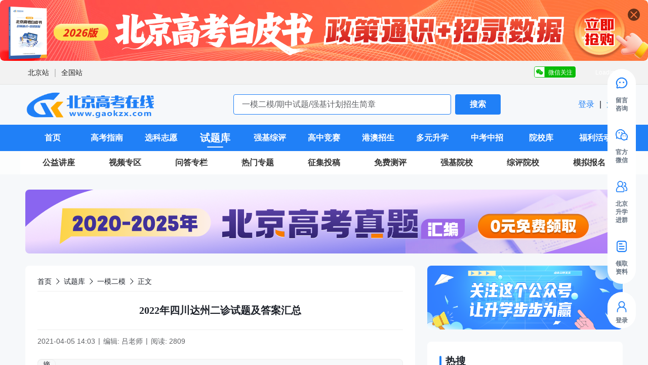

--- FILE ---
content_type: text/html;charset=utf-8
request_url: https://www.gaokzx.com/c/202204/60088.html
body_size: 139748
content:
<!DOCTYPE html>
<html >
<head><meta charset="utf-8">
<title>2022年四川达州二诊试题及答案汇总_北京高考在线</title>
<meta name="viewport" content="width=device-width, initial-scale=1">
<script src="https://tjs.sjs.sinajs.cn/open/api/js/wb.js"></script>
<script src="https://cdn.zizzs.com/1721614897938gaokzx-cnzz.js"></script>
<script src="https://static.alicaptcha.com/v4/ct4.js"></script>
<link rel="icon" type="image/*" href="https://cdn.spthome.com/gaokzx.ico">
<meta name="keywords" content="高三联考试题,达州二诊试题,2022达州二诊,北京高考在线">
<meta name="description" content="本文整理了2022年四川达州二诊各科试题及答案，想要练习达州二诊试题的考生可以下载啦。北京高考在线">
<link rel="stylesheet" href="/_nuxt/entry.627a8cdd.css">
<link rel="stylesheet" href="/_nuxt/default.b2e7371f.css">
<link rel="stylesheet" href="/_nuxt/Header.46701780.css">
<link rel="stylesheet" href="/_nuxt/index.56cc630a.css">
<link rel="stylesheet" href="/_nuxt/request.b44d5f07.css">
<link rel="stylesheet" href="/_nuxt/index.c3d366c3.css">
<link rel="stylesheet" href="/_nuxt/el-select.58086f36.css">
<link rel="stylesheet" href="/_nuxt/el-input.c43a23be.css">
<link rel="stylesheet" href="/_nuxt/el-radio-group.a151f83d.css">
<link rel="stylesheet" href="/_nuxt/el-overlay.155e27a7.css">
<link rel="stylesheet" href="/_nuxt/detail.f891439c.css">
<link rel="stylesheet" href="/_nuxt/Ask.a0f4f5d9.css">
<link rel="stylesheet" href="/_nuxt/Ask.febfdd31.css">
<link rel="stylesheet" href="/_nuxt/index.01dc703f.css">
<link rel="stylesheet" href="/_nuxt/index.80cb90c3.css">
<link rel="stylesheet" href="/_nuxt/el-pagination.5a154e18.css">
<link rel="stylesheet" href="/_nuxt/index.88dadcd1.css">
<link rel="stylesheet" href="/_nuxt/Feedback.13285dd3.css">
<link rel="stylesheet" href="/_nuxt/el-image-viewer.890a648a.css">
<link rel="modulepreload" as="script" crossorigin href="/_nuxt/polyfills.BztE3JNL.js">
<link rel="modulepreload" as="script" crossorigin href="/_nuxt/entry.4e4c3c36.js">
<link rel="modulepreload" as="script" crossorigin href="/_nuxt/default.d40d8896.js">
<link rel="modulepreload" as="script" crossorigin href="/_nuxt/Header.49cce2d1.js">
<link rel="modulepreload" as="script" crossorigin href="/_nuxt/index.vue.77e09873.js">
<link rel="modulepreload" as="script" crossorigin href="/_nuxt/index.35afdc88.js">
<link rel="modulepreload" as="script" crossorigin href="/_nuxt/index.e2a53638.js">
<link rel="modulepreload" as="script" crossorigin href="/_nuxt/vnode.c872ad81.js">
<link rel="modulepreload" as="script" crossorigin href="/_nuxt/throttle.3efb8960.js">
<link rel="modulepreload" as="script" crossorigin href="/_nuxt/debounce.c00e904f.js">
<link rel="modulepreload" as="script" crossorigin href="/_nuxt/index.51b38031.js">
<link rel="modulepreload" as="script" crossorigin href="/_nuxt/request.5c70f16a.js">
<link rel="modulepreload" as="script" crossorigin href="/_nuxt/index.cc925fcb.js">
<link rel="modulepreload" as="script" crossorigin href="/_nuxt/seo.fd305546.js">
<link rel="modulepreload" as="script" crossorigin href="/_nuxt/index.vue.fbe34471.js">
<link rel="modulepreload" as="script" crossorigin href="/_nuxt/index.56746bff.js">
<link rel="modulepreload" as="script" crossorigin href="/_nuxt/el-select.f245fdfb.js">
<link rel="modulepreload" as="script" crossorigin href="/_nuxt/el-input.0a83a7fe.js">
<link rel="modulepreload" as="script" crossorigin href="/_nuxt/index.249b4dd1.js">
<link rel="modulepreload" as="script" crossorigin href="/_nuxt/use-form-item.99e4c65c.js">
<link rel="modulepreload" as="script" crossorigin href="/_nuxt/focus-trap.b5b29f13.js">
<link rel="modulepreload" as="script" crossorigin href="/_nuxt/index.618106a0.js">
<link rel="modulepreload" as="script" crossorigin href="/_nuxt/el-radio-group.1e0f3cb0.js">
<link rel="modulepreload" as="script" crossorigin href="/_nuxt/index.1e4ff3a4.js">
<link rel="modulepreload" as="script" crossorigin href="/_nuxt/el-overlay.593985c0.js">
<link rel="modulepreload" as="script" crossorigin href="/_nuxt/close.af43f648.js">
<link rel="modulepreload" as="script" crossorigin href="/_nuxt/index.d9aace85.js">
<link rel="modulepreload" as="script" crossorigin href="/_nuxt/detail.283a3503.js">
<link rel="modulepreload" as="script" crossorigin href="/_nuxt/Ask.fe872bde.js">
<link rel="modulepreload" as="script" crossorigin href="/_nuxt/Ask.52eff653.js">
<link rel="modulepreload" as="script" crossorigin href="/_nuxt/index.805c462c.js">
<link rel="modulepreload" as="script" crossorigin href="/_nuxt/index.565853c5.js">
<link rel="modulepreload" as="script" crossorigin href="/_nuxt/_baseClone.ce0531be.js">
<link rel="modulepreload" as="script" crossorigin href="/_nuxt/_initCloneObject.cdc3a1d7.js">
<link rel="modulepreload" as="script" crossorigin href="/_nuxt/el-pagination.1af76f25.js">
<link rel="modulepreload" as="script" crossorigin href="/_nuxt/browser.bec2257a.js">
<link rel="modulepreload" as="script" crossorigin href="/_nuxt/Item.vue.0ea682ea.js">
<link rel="modulepreload" as="script" crossorigin href="/_nuxt/Layout.d9c58fbf.js">
<link rel="modulepreload" as="script" crossorigin href="/_nuxt/index.vue.d4192b30.js">
<link rel="modulepreload" as="script" crossorigin href="/_nuxt/index.vue.efd3d28e.js">
<link rel="modulepreload" as="script" crossorigin href="/_nuxt/index.vue.0e491279.js">
<link rel="modulepreload" as="script" crossorigin href="/_nuxt/Feedback.c3d5c3b0.js">
<link rel="modulepreload" as="script" crossorigin href="/_nuxt/el-image-viewer.793a7363.js">
<link rel="modulepreload" as="script" crossorigin href="/_nuxt/Item.7494c588.js">
<link rel="modulepreload" as="script" crossorigin href="/_nuxt/index.0be6cb19.js">
<link rel="prefetch" as="style" href="/_nuxt/submitForm.b6f3bf91.css">
<link rel="prefetch" as="style" href="/_nuxt/el-button.2e70eb9e.css">
<link rel="prefetch" as="script" crossorigin href="/_nuxt/submitForm.9df166f1.js">
<link rel="prefetch" as="script" crossorigin href="/_nuxt/el-button.804363cd.js">
<link rel="prefetch" as="script" crossorigin href="/_nuxt/route.4ed993c7.js">
<link rel="prefetch" as="script" crossorigin href="/_nuxt/404.f0f8948b.js">
<link rel="prefetch" as="style" href="/_nuxt/form.19628363.css">
<link rel="prefetch" as="script" crossorigin href="/_nuxt/form.f6e97f38.js">
<link rel="prefetch" as="style" href="/_nuxt/login.3ffe0703.css">
<link rel="prefetch" as="script" crossorigin href="/_nuxt/login.9d23ed70.js">
<link rel="prefetch" as="style" href="/_nuxt/user.e7bbd0f1.css">
<link rel="prefetch" as="script" crossorigin href="/_nuxt/user.832a4155.js">
<script type="module" src="/_nuxt/polyfills.BztE3JNL.js" crossorigin></script>
<script type="module" src="/_nuxt/entry.4e4c3c36.js" crossorigin></script></head>
<body ><div class="el-overlay" style="z-index:25495448;display:none;"><!--[--><div role="dialog" aria-modal="true" aria-labelledby="el-id-1024-0" aria-describedby="el-id-1024-1" class="el-overlay-dialog" style=""><!--[--><!--]--></div><!--]--></div><!--teleport anchor--><div class="sidebar-continer z-sidebar" data-v-0343ca40><ul class="wrapper" data-v-0343ca40><!--[--><li class="px-8 mb-24 last-of-type:mb-0 flex flex-col items-center cursor-pointer relative help-li" data-v-0343ca40><div class="round f-40 p-8 mb-6 rounded-full icon-item" data-v-0343ca40><div class="flex items-center w-100 justify-between" data-v-0343ca40><img class="f-24" src="https://cdn.gaokzx.com/1715946702670_%E5%9C%A8%E7%BA%BF%E5%92%A8%E8%AF%A2%402x.png" data-v-0343ca40><img class="f-24" src="https://cdn.gaokzx.com/1697167707101%E7%BC%96%E7%BB%84%2057%402x.png" data-v-0343ca40></div></div><p class="w-30 text-#667280 text-12 text-h-16 text-center font-600" data-v-0343ca40>留言咨询</p><!----></li><li class="px-8 mb-24 last-of-type:mb-0 flex flex-col items-center cursor-pointer relative help-li" data-v-0343ca40><div class="round f-40 p-8 mb-6 rounded-full icon-item" data-v-0343ca40><div class="flex items-center w-100 justify-between" data-v-0343ca40><img class="f-24" src="https://cdn.gaokzx.com/1715946717638_%E5%AE%98%E6%96%B9%E5%BE%AE%E4%BF%A1%402x.png" data-v-0343ca40><img class="f-24" src="https://cdn.gaokzx.com/1697422634673%E5%BE%AE%E4%BF%A1%20%E7%99%BD.png" data-v-0343ca40></div></div><p class="w-30 text-#667280 text-12 text-h-16 text-center font-600" data-v-0343ca40>官方微信</p><div class="r-wrapper" data-v-0343ca40><div class="r-box" style="background-image:url(https://cdn.spthome.com/1699412558506_1.png);" data-v-0343ca40><img class="f-full object-contain" src="https://cdn.gaokzx.com/1701931042396_%E5%89%AF%E6%9C%AC_%E5%89%AF%E6%9C%AC_%E7%AE%80%E7%BA%A6%E9%A3%8E%E5%BC%95%E5%AF%BC%E5%85%B3%E6%B3%A8%E6%A8%AA%E7%89%88%E4%BA%8C%E7%BB%B4%E7%A0%81__2023-12-07%2B14_35_56.png" data-v-0343ca40></div></div></li><li class="px-8 mb-24 last-of-type:mb-0 flex flex-col items-center cursor-pointer relative help-li" data-v-0343ca40><div class="round f-40 p-8 mb-6 rounded-full icon-item" data-v-0343ca40><div class="flex items-center w-100 justify-between" data-v-0343ca40><img class="f-24" src="https://cdn.gaokzx.com/1715946727415_%E8%BF%9B%E7%BE%A4%402x.png" data-v-0343ca40><img class="f-24" src="https://cdn.gaokzx.com/1697535770739_%E7%BC%96%E7%BB%84%2077%403x.png" data-v-0343ca40></div></div><p class="w-30 text-#667280 text-12 text-h-16 text-center font-600" data-v-0343ca40>北京升学进群</p><div class="r-wrapper" data-v-0343ca40><div class="r-box" style="background-image:url(https://cdn.spthome.com/1699412558506_1.png);" data-v-0343ca40><img class="f-full object-contain" src="https://cdn.gaokzx.com/zixunzhan/1752716849330_1752716848155_简约工业清洗剂电商主图图标__2025-07-17_09_46_58.jpg" data-v-0343ca40></div></div></li><li class="px-8 mb-24 last-of-type:mb-0 flex flex-col items-center cursor-pointer relative help-li" data-v-0343ca40><div class="round f-40 p-8 mb-6 rounded-full icon-item" data-v-0343ca40><div class="flex items-center w-100 justify-between" data-v-0343ca40><img class="f-24" src="https://cdn.gaokzx.com/1715946710556_%E9%A2%86%E5%8F%96%E8%B5%84%E6%96%99%402x.png" data-v-0343ca40><img class="f-24" src="https://cdn.gaokzx.com/1697421987033%E9%A2%86%E5%8F%96%E8%B5%84%E6%96%991.png" data-v-0343ca40></div></div><p class="w-30 text-#667280 text-12 text-h-16 text-center font-600" data-v-0343ca40>领取资料</p><!----></li><!--]--></ul><ul style="" class="wrapper mt-16 pb-8!" data-v-0343ca40><li class="px-8 mb-24 last-of-type:mb-0 flex flex-col items-center cursor-pointer relative" data-v-0343ca40><div class="f-40 p-8 rounded-full icon-item" data-v-0343ca40><img class="f-24" src="/images/GAOKZX/login.gif" data-v-0343ca40></div><p class="w-30 text-#667280 text-12 text-h-16 text-center font-600" data-v-0343ca40> 登录 </p></li></ul><ul style="display:none;" class="wrapper mt-16 pb-8!" data-v-0343ca40><!--[--><li class="px-8 mb-24 last-of-type:mb-0 flex flex-col items-center cursor-pointer relative" data-v-0343ca40><div class="round f-40 p-8 rounded-full icon-item" data-v-0343ca40><div class="flex items-center w-100 justify-between" data-v-0343ca40><img class="f-24" src="/images/sidebar/top-normal.svg" data-v-0343ca40><img class="f-24" src="/images/sidebar/top-active.svg" data-v-0343ca40></div></div></li><!--]--></ul></div><!--teleport anchor--><div class="el-overlay" style="z-index:25495449;display:none;"><!--[--><div role="dialog" aria-modal="true" aria-labelledby="el-id-1024-2" aria-describedby="el-id-1024-3" class="el-overlay-dialog" style=""><!--[--><!--]--></div><!--]--></div><!--teleport anchor--><div class="el-overlay" style="z-index:25495450;display:none;"><!--[--><div role="dialog" aria-modal="true" aria-labelledby="el-id-1024-4" aria-describedby="el-id-1024-5" class="el-overlay-dialog" style=""><!--[--><!--]--></div><!--]--></div><!--teleport anchor--><div class="el-overlay" style="z-index:25495451;display:none;"><!--[--><div role="dialog" aria-modal="true" aria-labelledby="el-id-1024-6" aria-describedby="el-id-1024-7" class="el-overlay-dialog" style=""><!--[--><!--]--></div><!--]--></div><!--teleport anchor--><div class="el-overlay" style="z-index:25495452;display:none;"><!--[--><div role="dialog" aria-modal="true" aria-labelledby="el-id-1024-8" aria-describedby="el-id-1024-9" class="el-overlay-dialog" style=""><!--[--><!--]--></div><!--]--></div><!--teleport anchor--><div id="__nuxt"><section class="information-container" data-v-14407756><header class="relative z-header" data-v-14407756 data-v-0053aad2><div class="relative" data-v-0053aad2><div class="el-carousel el-carousel--horizontal carousel__container rounded-8 indicator indicatorLeft w-full h-120!"><div class="el-carousel__container" style="height:;"><button type="button" class="el-carousel__arrow el-carousel__arrow--left" style="display:none;"><i class="el-icon" style=""><!--[--><svg xmlns="http://www.w3.org/2000/svg" viewBox="0 0 1024 1024"><path fill="currentColor" d="M609.408 149.376 277.76 489.6a32 32 0 0 0 0 44.672l331.648 340.352a29.12 29.12 0 0 0 41.728 0 30.592 30.592 0 0 0 0-42.752L339.264 511.936l311.872-319.872a30.592 30.592 0 0 0 0-42.688 29.12 29.12 0 0 0-41.728 0z"></path></svg><!--]--></i></button><button type="button" class="el-carousel__arrow el-carousel__arrow--right" style="display:none;"><i class="el-icon" style=""><!--[--><svg xmlns="http://www.w3.org/2000/svg" viewBox="0 0 1024 1024"><path fill="currentColor" d="M340.864 149.312a30.592 30.592 0 0 0 0 42.752L652.736 512 340.864 831.872a30.592 30.592 0 0 0 0 42.752 29.12 29.12 0 0 0 41.728 0L714.24 534.336a32 32 0 0 0 0-44.672L382.592 149.376a29.12 29.12 0 0 0-41.728 0z"></path></svg><!--]--></i></button><!--[--><!--[--><div class="el-carousel__item relative" style="transform:translateX(0px) scale(1);display:none;"><!--v-if--><!--[--><img class="f-full object-cover rounded-8 cursor-pointer" src="https://cdn.gaokzx.com/zixunzhan/_1766052641641_2026版 北京高考白皮书 政策通识_招录数据 立即抢购___1766052641749.jpg" alt="《2026版北京新高考白皮书-政策通识+招录数据》火热抢购中"><div class="absolute">11</div><!--]--></div><!--]--><!--]--></div><ul class="el-carousel__indicators el-carousel__indicators--horizontal"><!--[--><!--]--></ul></div><div class="absolute top-16 right-16 cursor-pointer"><img src="/images/banner_close.svg" alt="" class="f-24"></div></div><div class="el-affix" style="height:;width:;" data-v-0053aad2><div class="" style=""><!--[--><div class="site-wrapper" data-v-0053aad2><section class="w-main flex items-center justify-between h-46 m-auto" data-v-0053aad2><div class="w-996 flex items-center h-46 m-auto" data-v-0053aad2><!--[--><div data-v-0053aad2><a href="https://www.gaokzx.com/" rel="noopener noreferrer" target="_blank" class="link text-#1D2129 text-16 text-h-24 last-of-type:mr-0" style="font-weight:400;font-family:PingFangSC-Regular, PingFang SC;" data-v-0053aad2>北京站</a><span class="ml-4 mr-4 line" data-v-0053aad2>｜</span></div><div data-v-0053aad2><a href="https://www.zizzs.com/" rel="noopener noreferrer" target="_blank" class="link text-#1D2129 text-16 text-h-24 last-of-type:mr-0" style="font-weight:400;font-family:PingFangSC-Regular, PingFang SC;" data-v-0053aad2>全国站</a><!----></div><!--]--></div><div class="h-full flex items-center justify-between text-12 color-#ffffff" data-v-0053aad2><div class="w-91 h-24 flex items-center justify-end pr-15 weixin relative" data-v-0053aad2><span data-v-0053aad2>微信关注</span><div class="absolute top-30 right-0 z-1 w-130 h-137 flex flex-col items-center justify-end pb-5 qrcode" data-v-0053aad2><img class="f-120" src="https://cdn.gaokzx.com/zixunzhan/3FD56C27-2117-4207-B649-20AB9919E61E1763461694627.png" alt data-v-0053aad2></div></div><wb:follow-button uid="6253562374" type="red_2" width="135" height="24" style="margin-left:10px;" data-v-0053aad2></wb:follow-button></div></section></div><!--]--></div></div><section class="flex items-center justify-between py-5 w-main mx-auto" data-v-0053aad2><h1 class="p-0! flex-center" data-v-0053aad2><img class="w-257 h-70 object-contain cursor-pointer" src="https://cdn.zizzs.com/1714023012340logo2x.png" alt="北京高考在线" data-v-0053aad2><!----></h1><div class="flex-center" data-v-0053aad2><input type="text" class="normal-input w-430 h-40 mr-8 text-16 rounded-4 bg-white border border-primary-color" p="x-16 y-8" placeholder="一模二模/期中试题/强基计划招生简章" data-v-0053aad2><button class="w-90 h-40 flex-center bg-primary-color color-white rounded-4 opacity-900 font-600" data-v-0053aad2> 搜索 </button></div><p text="16 h-24 #1D2129" class="cursor-pointer" data-v-0053aad2><a href="/login?sourceType=6" class="" data-v-0053aad2><span class="text-primary-color" data-v-0053aad2> 登录 </span></a><span class="px-6 cursor-default" data-v-0053aad2>|</span><a href="/login" class="" data-v-0053aad2><span data-v-0053aad2> 注册 </span></a></p></section><nav class="bg-primary-color h-52" data-v-0053aad2 data-v-1981bd1f><ul class="w-main h-full bg-primary-color nav__ul" data-v-1981bd1f><!--[--><li class="nav__li" style="width:9.090909090909092%;" data-v-1981bd1f><div class="item" data-v-1981bd1f><span class="item__title" data-v-1981bd1f>首页</span><div class="item__line" data-v-1981bd1f></div></div><div class="dropdown" style="display:none;" data-v-1981bd1f data-v-1981bd1f><!--[--><!--]--></div></li><li class="nav__li" style="width:9.090909090909092%;" data-v-1981bd1f><div class="item" data-v-1981bd1f><span class="item__title" data-v-1981bd1f>高考指南</span><div class="item__line" data-v-1981bd1f></div></div><div class="dropdown" style="display:none;" data-v-1981bd1f data-v-1981bd1f><!--[--><div class="select-none py-8 border-t border-dashed border-#FFFFFF80 first-of-type:border-none hover:bg-menu-hover-color border-item" data-v-1981bd1f><span class="inline-block text-white text-14 text-center" font="600" data-v-1981bd1f>高考资讯</span></div><div class="select-none py-8 border-t border-dashed border-#FFFFFF80 first-of-type:border-none hover:bg-menu-hover-color border-item" data-v-1981bd1f><span class="inline-block text-white text-14 text-center" font="600" data-v-1981bd1f>院校动态</span></div><div class="select-none py-8 border-t border-dashed border-#FFFFFF80 first-of-type:border-none hover:bg-menu-hover-color border-item" data-v-1981bd1f><span class="inline-block text-white text-14 text-center" font="600" data-v-1981bd1f>高考政策</span></div><div class="select-none py-8 border-t border-dashed border-#FFFFFF80 first-of-type:border-none hover:bg-menu-hover-color border-item" data-v-1981bd1f><span class="inline-block text-white text-14 text-center" font="600" data-v-1981bd1f>高考喜报</span></div><div class="select-none py-8 border-t border-dashed border-#FFFFFF80 first-of-type:border-none hover:bg-menu-hover-color border-item" data-v-1981bd1f><span class="inline-block text-white text-14 text-center" font="600" data-v-1981bd1f>高考问答</span></div><div class="select-none py-8 border-t border-dashed border-#FFFFFF80 first-of-type:border-none hover:bg-menu-hover-color border-item" data-v-1981bd1f><span class="inline-block text-white text-14 text-center" font="600" data-v-1981bd1f>高考知识点</span></div><div class="select-none py-8 border-t border-dashed border-#FFFFFF80 first-of-type:border-none hover:bg-menu-hover-color border-item" data-v-1981bd1f><span class="inline-block text-white text-14 text-center" font="600" data-v-1981bd1f>考研留学</span></div><!--]--></div></li><li class="nav__li" style="width:9.090909090909092%;" data-v-1981bd1f><div class="item" data-v-1981bd1f><span class="item__title" data-v-1981bd1f>选科志愿</span><div class="item__line" data-v-1981bd1f></div></div><div class="dropdown" style="display:none;" data-v-1981bd1f data-v-1981bd1f><!--[--><div class="select-none py-8 border-t border-dashed border-#FFFFFF80 first-of-type:border-none hover:bg-menu-hover-color border-item" data-v-1981bd1f><span class="inline-block text-white text-14 text-center" font="600" data-v-1981bd1f>招考计划</span></div><div class="select-none py-8 border-t border-dashed border-#FFFFFF80 first-of-type:border-none hover:bg-menu-hover-color border-item" data-v-1981bd1f><span class="inline-block text-white text-14 text-center" font="600" data-v-1981bd1f>招生章程</span></div><div class="select-none py-8 border-t border-dashed border-#FFFFFF80 first-of-type:border-none hover:bg-menu-hover-color border-item" data-v-1981bd1f><span class="inline-block text-white text-14 text-center" font="600" data-v-1981bd1f>录取分数线</span></div><div class="select-none py-8 border-t border-dashed border-#FFFFFF80 first-of-type:border-none hover:bg-menu-hover-color border-item" data-v-1981bd1f><span class="inline-block text-white text-14 text-center" font="600" data-v-1981bd1f>志愿填报指南</span></div><div class="select-none py-8 border-t border-dashed border-#FFFFFF80 first-of-type:border-none hover:bg-menu-hover-color border-item" data-v-1981bd1f><span class="inline-block text-white text-14 text-center" font="600" data-v-1981bd1f>高中选科规划</span></div><div class="select-none py-8 border-t border-dashed border-#FFFFFF80 first-of-type:border-none hover:bg-menu-hover-color border-item" data-v-1981bd1f><span class="inline-block text-white text-14 text-center" font="600" data-v-1981bd1f>高校选科要求</span></div><div class="select-none py-8 border-t border-dashed border-#FFFFFF80 first-of-type:border-none hover:bg-menu-hover-color border-item" data-v-1981bd1f><span class="inline-block text-white text-14 text-center" font="600" data-v-1981bd1f>热门专业解读</span></div><!--]--></div></li><li class="nav__li current" style="width:9.090909090909092%;" data-v-1981bd1f><div class="item" data-v-1981bd1f><span class="item__title" data-v-1981bd1f>试题库</span><div class="item__line" data-v-1981bd1f></div></div><div class="dropdown" style="display:none;" data-v-1981bd1f data-v-1981bd1f><!--[--><div class="select-none py-8 border-t border-dashed border-#FFFFFF80 first-of-type:border-none hover:bg-menu-hover-color border-item" data-v-1981bd1f><span class="inline-block text-white text-14 text-center" font="600" data-v-1981bd1f>高考真题</span></div><div class="select-none py-8 border-t border-dashed border-#FFFFFF80 first-of-type:border-none hover:bg-menu-hover-color border-item" data-v-1981bd1f><span class="inline-block text-white text-14 text-center" font="600" data-v-1981bd1f>一模二模</span></div><div class="select-none py-8 border-t border-dashed border-#FFFFFF80 first-of-type:border-none hover:bg-menu-hover-color border-item" data-v-1981bd1f><span class="inline-block text-white text-14 text-center" font="600" data-v-1981bd1f>期中期末</span></div><div class="select-none py-8 border-t border-dashed border-#FFFFFF80 first-of-type:border-none hover:bg-menu-hover-color border-item" data-v-1981bd1f><span class="inline-block text-white text-14 text-center" font="600" data-v-1981bd1f>月考试题</span></div><div class="select-none py-8 border-t border-dashed border-#FFFFFF80 first-of-type:border-none hover:bg-menu-hover-color border-item" data-v-1981bd1f><span class="inline-block text-white text-14 text-center" font="600" data-v-1981bd1f>高中作文</span></div><div class="select-none py-8 border-t border-dashed border-#FFFFFF80 first-of-type:border-none hover:bg-menu-hover-color border-item" data-v-1981bd1f><span class="inline-block text-white text-14 text-center" font="600" data-v-1981bd1f>竞赛真题</span></div><div class="select-none py-8 border-t border-dashed border-#FFFFFF80 first-of-type:border-none hover:bg-menu-hover-color border-item" data-v-1981bd1f><span class="inline-block text-white text-14 text-center" font="600" data-v-1981bd1f>强基真题</span></div><!--]--></div></li><li class="nav__li" style="width:9.090909090909092%;" data-v-1981bd1f><div class="item" data-v-1981bd1f><span class="item__title" data-v-1981bd1f>强基综评</span><div class="item__line" data-v-1981bd1f></div></div><div class="dropdown" style="display:none;" data-v-1981bd1f data-v-1981bd1f><!--[--><div class="select-none py-8 border-t border-dashed border-#FFFFFF80 first-of-type:border-none hover:bg-menu-hover-color border-item" data-v-1981bd1f><span class="inline-block text-white text-14 text-center" font="600" data-v-1981bd1f>强基简章</span></div><div class="select-none py-8 border-t border-dashed border-#FFFFFF80 first-of-type:border-none hover:bg-menu-hover-color border-item" data-v-1981bd1f><span class="inline-block text-white text-14 text-center" font="600" data-v-1981bd1f>强基指南</span></div><div class="select-none py-8 border-t border-dashed border-#FFFFFF80 first-of-type:border-none hover:bg-menu-hover-color border-item" data-v-1981bd1f><span class="inline-block text-white text-14 text-center" font="600" data-v-1981bd1f>综评简章</span></div><div class="select-none py-8 border-t border-dashed border-#FFFFFF80 first-of-type:border-none hover:bg-menu-hover-color border-item" data-v-1981bd1f><span class="inline-block text-white text-14 text-center" font="600" data-v-1981bd1f>综评指南</span></div><div class="select-none py-8 border-t border-dashed border-#FFFFFF80 first-of-type:border-none hover:bg-menu-hover-color border-item" data-v-1981bd1f><span class="inline-block text-white text-14 text-center" font="600" data-v-1981bd1f>分数线</span></div><div class="select-none py-8 border-t border-dashed border-#FFFFFF80 first-of-type:border-none hover:bg-menu-hover-color border-item" data-v-1981bd1f><span class="inline-block text-white text-14 text-center" font="600" data-v-1981bd1f>报名条件</span></div><div class="select-none py-8 border-t border-dashed border-#FFFFFF80 first-of-type:border-none hover:bg-menu-hover-color border-item" data-v-1981bd1f><span class="inline-block text-white text-14 text-center" font="600" data-v-1981bd1f>笔试面试</span></div><div class="select-none py-8 border-t border-dashed border-#FFFFFF80 first-of-type:border-none hover:bg-menu-hover-color border-item" data-v-1981bd1f><span class="inline-block text-white text-14 text-center" font="600" data-v-1981bd1f>备考问答</span></div><!--]--></div></li><li class="nav__li" style="width:9.090909090909092%;" data-v-1981bd1f><div class="item" data-v-1981bd1f><span class="item__title" data-v-1981bd1f>高中竞赛</span><div class="item__line" data-v-1981bd1f></div></div><div class="dropdown" style="display:none;" data-v-1981bd1f data-v-1981bd1f><!--[--><div class="select-none py-8 border-t border-dashed border-#FFFFFF80 first-of-type:border-none hover:bg-menu-hover-color border-item" data-v-1981bd1f><span class="inline-block text-white text-14 text-center" font="600" data-v-1981bd1f>理科竞赛</span></div><div class="select-none py-8 border-t border-dashed border-#FFFFFF80 first-of-type:border-none hover:bg-menu-hover-color border-item" data-v-1981bd1f><span class="inline-block text-white text-14 text-center" font="600" data-v-1981bd1f>文科竞赛</span></div><div class="select-none py-8 border-t border-dashed border-#FFFFFF80 first-of-type:border-none hover:bg-menu-hover-color border-item" data-v-1981bd1f><span class="inline-block text-white text-14 text-center" font="600" data-v-1981bd1f>科创大赛</span></div><div class="select-none py-8 border-t border-dashed border-#FFFFFF80 first-of-type:border-none hover:bg-menu-hover-color border-item" data-v-1981bd1f><span class="inline-block text-white text-14 text-center" font="600" data-v-1981bd1f>获奖名单</span></div><!--]--></div></li><li class="nav__li" style="width:9.090909090909092%;" data-v-1981bd1f><div class="item" data-v-1981bd1f><span class="item__title" data-v-1981bd1f>港澳招生</span><div class="item__line" data-v-1981bd1f></div></div><div class="dropdown" style="display:none;" data-v-1981bd1f data-v-1981bd1f><!--[--><div class="select-none py-8 border-t border-dashed border-#FFFFFF80 first-of-type:border-none hover:bg-menu-hover-color border-item" data-v-1981bd1f><span class="inline-block text-white text-14 text-center" font="600" data-v-1981bd1f>港澳简章</span></div><div class="select-none py-8 border-t border-dashed border-#FFFFFF80 first-of-type:border-none hover:bg-menu-hover-color border-item" data-v-1981bd1f><span class="inline-block text-white text-14 text-center" font="600" data-v-1981bd1f>港澳动态</span></div><div class="select-none py-8 border-t border-dashed border-#FFFFFF80 first-of-type:border-none hover:bg-menu-hover-color border-item" data-v-1981bd1f><span class="inline-block text-white text-14 text-center" font="600" data-v-1981bd1f>港澳问答</span></div><!--]--></div></li><li class="nav__li" style="width:9.090909090909092%;" data-v-1981bd1f><div class="item" data-v-1981bd1f><span class="item__title" data-v-1981bd1f>多元升学</span><div class="item__line" data-v-1981bd1f></div></div><div class="dropdown" style="display:none;" data-v-1981bd1f data-v-1981bd1f><!--[--><div class="select-none py-8 border-t border-dashed border-#FFFFFF80 first-of-type:border-none hover:bg-menu-hover-color border-item" data-v-1981bd1f><span class="inline-block text-white text-14 text-center" font="600" data-v-1981bd1f>双培外培</span></div><div class="select-none py-8 border-t border-dashed border-#FFFFFF80 first-of-type:border-none hover:bg-menu-hover-color border-item" data-v-1981bd1f><span class="inline-block text-white text-14 text-center" font="600" data-v-1981bd1f>少年班招生</span></div><div class="select-none py-8 border-t border-dashed border-#FFFFFF80 first-of-type:border-none hover:bg-menu-hover-color border-item" data-v-1981bd1f><span class="inline-block text-white text-14 text-center" font="600" data-v-1981bd1f>飞行员招飞</span></div><div class="select-none py-8 border-t border-dashed border-#FFFFFF80 first-of-type:border-none hover:bg-menu-hover-color border-item" data-v-1981bd1f><span class="inline-block text-white text-14 text-center" font="600" data-v-1981bd1f>夏/冬令营</span></div><div class="select-none py-8 border-t border-dashed border-#FFFFFF80 first-of-type:border-none hover:bg-menu-hover-color border-item" data-v-1981bd1f><span class="inline-block text-white text-14 text-center" font="600" data-v-1981bd1f>其它招生</span></div><!--]--></div></li><li class="nav__li" style="width:9.090909090909092%;" data-v-1981bd1f><div class="item" data-v-1981bd1f><span class="item__title" data-v-1981bd1f>中考中招</span><div class="item__line" data-v-1981bd1f></div></div><div class="dropdown" style="display:none;" data-v-1981bd1f data-v-1981bd1f><!--[--><div class="select-none py-8 border-t border-dashed border-#FFFFFF80 first-of-type:border-none hover:bg-menu-hover-color border-item" data-v-1981bd1f><span class="inline-block text-white text-14 text-center" font="600" data-v-1981bd1f>中考资讯</span></div><div class="select-none py-8 border-t border-dashed border-#FFFFFF80 first-of-type:border-none hover:bg-menu-hover-color border-item" data-v-1981bd1f><span class="inline-block text-white text-14 text-center" font="600" data-v-1981bd1f>招生计划</span></div><div class="select-none py-8 border-t border-dashed border-#FFFFFF80 first-of-type:border-none hover:bg-menu-hover-color border-item" data-v-1981bd1f><span class="inline-block text-white text-14 text-center" font="600" data-v-1981bd1f>中考分数线</span></div><div class="select-none py-8 border-t border-dashed border-#FFFFFF80 first-of-type:border-none hover:bg-menu-hover-color border-item" data-v-1981bd1f><span class="inline-block text-white text-14 text-center" font="600" data-v-1981bd1f>中考真题</span></div><div class="select-none py-8 border-t border-dashed border-#FFFFFF80 first-of-type:border-none hover:bg-menu-hover-color border-item" data-v-1981bd1f><span class="inline-block text-white text-14 text-center" font="600" data-v-1981bd1f>期中期末</span></div><div class="select-none py-8 border-t border-dashed border-#FFFFFF80 first-of-type:border-none hover:bg-menu-hover-color border-item" data-v-1981bd1f><span class="inline-block text-white text-14 text-center" font="600" data-v-1981bd1f>一模二模</span></div><div class="select-none py-8 border-t border-dashed border-#FFFFFF80 first-of-type:border-none hover:bg-menu-hover-color border-item" data-v-1981bd1f><span class="inline-block text-white text-14 text-center" font="600" data-v-1981bd1f>中考喜报</span></div><div class="select-none py-8 border-t border-dashed border-#FFFFFF80 first-of-type:border-none hover:bg-menu-hover-color border-item" data-v-1981bd1f><span class="inline-block text-white text-14 text-center" font="600" data-v-1981bd1f>中考问答</span></div><!--]--></div></li><li class="nav__li" style="width:9.090909090909092%;" data-v-1981bd1f><div class="item" data-v-1981bd1f><span class="item__title" data-v-1981bd1f>院校库</span><div class="item__line" data-v-1981bd1f></div></div><div class="dropdown" style="display:none;" data-v-1981bd1f data-v-1981bd1f><!--[--><!--]--></div></li><li class="nav__li" style="width:9.090909090909092%;" data-v-1981bd1f><div class="item" data-v-1981bd1f><span class="item__title" data-v-1981bd1f>福利活动</span><div class="item__line" data-v-1981bd1f></div></div><div class="dropdown" style="display:none;" data-v-1981bd1f data-v-1981bd1f><!--[--><div class="select-none py-8 border-t border-dashed border-#FFFFFF80 first-of-type:border-none hover:bg-menu-hover-color border-item" data-v-1981bd1f><span class="inline-block text-white text-14 text-center" font="600" data-v-1981bd1f>工具资料</span></div><!--]--></div></li><!--]--></ul><!----></nav></header><!--[--><!--[--><main class="d-cont w-full main__bg pt-76" style="background-image:url(null);" data-v-a1c6639c><section class="w-main m-a" data-v-a1c6639c><a href="https://www.gaokzx.com/gk/shitiku/144001.html" rel="noopener noreferrer" target="_blank" data-v-a1c6639c><img src="https://cdn.gaokzx.com/zixunzhan/1753156459776_1753156457828_北京高考真题领取1180-126.png" alt class="w-full h-126 mb-24 rd-8" data-v-a1c6639c></a><section class="flex" data-v-a1c6639c><div class="w-770 flex-shrink-0 mr-24 overflow-hidden"><!--[--><section class="box pt-20!" data-v-a1c6639c><div class="el-breadcrumb mb-8" aria-label="Breadcrumb" role="navigation" data-v-a1c6639c data-v-ccb0ab67><!--[--><span class="el-breadcrumb__item cursor-pointer hover" data-v-ccb0ab67><span class="el-breadcrumb__inner" role="link"><!--[-->首页<!--]--></span><i class="el-icon el-breadcrumb__separator" style=""><!--[--><svg xmlns="http://www.w3.org/2000/svg" viewBox="0 0 1024 1024"><path fill="currentColor" d="M340.864 149.312a30.592 30.592 0 0 0 0 42.752L652.736 512 340.864 831.872a30.592 30.592 0 0 0 0 42.752 29.12 29.12 0 0 0 41.728 0L714.24 534.336a32 32 0 0 0 0-44.672L382.592 149.376a29.12 29.12 0 0 0-41.728 0z"></path></svg><!--]--></i></span><!--[--><span class="el-breadcrumb__item cursor-pointer hover" data-v-ccb0ab67><span class="el-breadcrumb__inner" role="link"><!--[-->试题库<!--]--></span><i class="el-icon el-breadcrumb__separator" style=""><!--[--><svg xmlns="http://www.w3.org/2000/svg" viewBox="0 0 1024 1024"><path fill="currentColor" d="M340.864 149.312a30.592 30.592 0 0 0 0 42.752L652.736 512 340.864 831.872a30.592 30.592 0 0 0 0 42.752 29.12 29.12 0 0 0 41.728 0L714.24 534.336a32 32 0 0 0 0-44.672L382.592 149.376a29.12 29.12 0 0 0-41.728 0z"></path></svg><!--]--></i></span><span class="el-breadcrumb__item cursor-pointer hover" data-v-ccb0ab67><span class="el-breadcrumb__inner" role="link"><!--[-->一模二模<!--]--></span><i class="el-icon el-breadcrumb__separator" style=""><!--[--><svg xmlns="http://www.w3.org/2000/svg" viewBox="0 0 1024 1024"><path fill="currentColor" d="M340.864 149.312a30.592 30.592 0 0 0 0 42.752L652.736 512 340.864 831.872a30.592 30.592 0 0 0 0 42.752 29.12 29.12 0 0 0 41.728 0L714.24 534.336a32 32 0 0 0 0-44.672L382.592 149.376a29.12 29.12 0 0 0-41.728 0z"></path></svg><!--]--></i></span><!--]--><span class="el-breadcrumb__item" data-v-ccb0ab67><span class="el-breadcrumb__inner" role="link"><!--[-->正文<!--]--></span><i class="el-icon el-breadcrumb__separator" style=""><!--[--><svg xmlns="http://www.w3.org/2000/svg" viewBox="0 0 1024 1024"><path fill="currentColor" d="M340.864 149.312a30.592 30.592 0 0 0 0 42.752L652.736 512 340.864 831.872a30.592 30.592 0 0 0 0 42.752 29.12 29.12 0 0 0 41.728 0L714.24 534.336a32 32 0 0 0 0-44.672L382.592 149.376a29.12 29.12 0 0 0-41.728 0z"></path></svg><!--]--></i></span><!--]--></div><h1 class="py-24 text-center flex-center border-t border-b border-line items-start" data-v-a1c6639c><div data-v-a1c6639c></div><span class="color-#1D2129" data-v-a1c6639c>2022年四川达州二诊试题及答案汇总</span></h1><p class="text-#606266 text-14 text-h-22 mt-10 mb-24 gap-8" data-v-a1c6639c><span data-v-a1c6639c>2021-04-05 14:03</span><span class="text-h-22 vertical-1px mx-6" data-v-a1c6639c>|</span><span data-v-a1c6639c>编辑: 吕老师</span><span class="text-h-22 vertical-1px mx-6" data-v-a1c6639c>|</span><span data-v-a1c6639c>阅读: 2809</span></p><div class="border border-line rounded-8 relative py-11 pl-52 pr-24 bg-#F7F9FA text-#1D2129 text-14 mb-24 flex items-center" data-v-a1c6639c><p class="p-10 text-h-24 border border-line rounded-8 absolute left--1 w-36 zy-left-title" data-v-a1c6639c> 摘要 </p><span class="text-h-22" data-v-a1c6639c>本文整理了2022年四川达州二诊各科试题及答案，想要练习达州二诊试题的考生可以下载啦。</span></div><div class="w-full mb-24" data-v-a1c6639c><img class="w-722 h-98 rounded-5 cursor-pointer" src="https://cdn.gaokzx.com/zixunzhan/1753940983909115.png" data-v-a1c6639c></div><!----><!----><div class="w-full flex flex-col items-center mb-24" data-v-a1c6639c><div id="content" class="w-full" data-v-a1c6639c><div data-v-a1c6639c><html>
 <head></head>
 <body>
  <p style="text-indent: 2em;">四川达州二诊4月7日开考，北京高考在线团队为大家整理了达州二诊相关试题及答案，供学生们参加，有需要的考生记得下载练习哦！也可以收藏页面，方便后续想要复习时找出来浏览。</p> 
  <h2><strong>2022年四川达州二诊试题及答案汇总</strong></h2> 
  <table border="0" cellpadding="0" cellspacing="0" width="100%"> 
   <tbody> 
    <tr> 
     <td style="text-align: center;"><strong>科目</strong></td> 
     <td style="text-align: center;"><strong>2022试题答案</strong></td> 
     <td style="text-align: center;"><strong>2021试题答案</strong></td> 
    </tr> 
    <tr> 
     <td style="text-align: center;">语文</td> 
     <td style="text-align: center;"><a href="/c/202204/60123.html" rel="达州" title="2022年四川达州二诊语文试题及答案" target="_blank">试题</a>丨<a href="/c/202204/60123.html" rel="达州" title="2022年四川达州二诊语文试题及答案" target="_blank">答案</a></td> 
     <td style="text-align: center;">试题丨答案</td> 
    </tr> 
    <tr> 
     <td style="text-align: center;">英语</td> 
     <td style="text-align: center;">试题丨<a href="/c/202204/60181.html" rel="达州二诊" title="2022年四川达州二诊英语试题及答案" target="_blank">答案</a></td> 
     <td style="text-align: center;">试题丨答案</td> 
    </tr> 
    <tr> 
     <td style="text-align: center;">文科数学</td> 
     <td style="text-align: center;"><a href="/c/202204/60138.html" rel="达州二诊" title="2022年四川达州二诊文科数学试题及答案" target="_blank">试题</a>丨<a href="/c/202204/60138.html" rel="答案" title="2022年四川达州二诊文科数学试题及答案" target="_blank">答案</a></td> 
     <td style="text-align: center;"><a href="https://www.gaokzx.com/c/202104/50834.html" rel="试题丨答案" target="_blank">试题丨答案</a></td> 
    </tr> 
    <tr> 
     <td style="text-align: center;">理科数学</td> 
     <td style="text-align: center;"><a href="/c/202204/60137.html" rel="达州" title="2022年四川达州二诊理科数学试题及答案" target="_blank">试题</a>丨<a href="/c/202204/60137.html" rel="达州" title="2022年四川达州二诊理科数学试题及答案" target="_blank">答案</a></td> 
     <td style="text-align: center;"><a href="https://www.gaokzx.com/c/202104/50837.html" rel="试题丨答案" target="_blank">试题丨答案</a></td> 
    </tr> 
    <tr> 
     <td style="text-align: center;">文科综合</td> 
     <td style="text-align: center;">试题丨<a href="/c/202204/60182.html" rel="达州二诊" title="2022年四川达州二诊文综试题及答案" target="_blank">答案</a></td> 
     <td style="text-align: center;"><a href="https://www.gaokzx.com/c/202104/50845.html" rel="试题丨答案" target="_blank">试题丨答案</a></td> 
    </tr> 
    <tr> 
     <td style="text-align: center;">理科综合</td> 
     <td style="text-align: center;"><a href="/c/202204/60180.html" rel="达州二诊" title="2022年四川达州二诊理综试题及答案" target="_blank">试题</a>丨<a href="/c/202204/60180.html" rel="达州二诊" title="2022年四川达州二诊理综试题及答案" target="_blank">答案</a></td> 
     <td style="text-align: center;"><a href="https://www.gaokzx.com/c/202104/50848.html" rel="试题丨答案" target="_blank">试题丨答案</a></td> 
    </tr> 
   </tbody> 
  </table> 
  <blockquote> 
   <p>京考一点通公众号（ID：bjgkzx）为各位考生准备了超多免费福利资料，在公众号对话框发送“福利”，即可领取，不要错过。</p> 
   <p><img alt="京考一点通公众号" src="https://cdn.gaokzx.com/zixunzhan/202403/c9506d49-5e95-4d94-9e70-3c9cacfdcd8e.png"></p> 
  </blockquote> 
  <p style="text-indent: 2em;"><span style="color:#A9A9A9;">声明：本文由北京高考在线团队（微信公众号：bjgkzx）排版编辑，内容来源于网络，如有侵权，请及时联系管理员删除。</span></p> 
 </body>
</html></div></div><!----></div><!----><!----><!----><!----><!----><!----><div class="w-full flex items-center justify-between mt-24 py-24" data-v-a1c6639c><div class="flex items-center" data-v-a1c6639c><div class="shirink-0 w-36 mr-21 text-center cursor-pointer" data-v-a1c6639c><i class="iconfont icon-zan-normal text-primary-color text-20 mb-4 cursor-pointer" data-v-a1c6639c></i><p class="text-14 text-h-20 text-#606266" data-v-a1c6639c>0</p></div><div class="shirink-0 w-42 text-center cursor-pointer" data-v-a1c6639c><i class="iconfont icon-shoucang-normal text-primary-color text-20 mb-4 cursor-pointer" data-v-a1c6639c></i><p class="text-14 text-h-20 text-#606266" data-v-a1c6639c>收藏</p></div></div><div class="flex items-center" data-v-a1c6639c><span class="text-16 text-h-24 font-500 text-#1D2129 mr-12" data-v-a1c6639c> 分享到： </span><div class="weixin" data-v-a1c6639c><img class="cursor-pointer f-32 mr-12" src="/images/detail/weixin.svg" data-v-a1c6639c><div class="weixin__dialog flex flex-col items-center" data-v-a1c6639c><p class="pt-2 text-16 text-h-28 text-white font-500" data-v-a1c6639c> 微信扫一扫分享 </p><img src alt="QR Code" class="mt-17 f-92" data-v-a1c6639c><p class="mt-16 text-12 text-h-22 text-#1D2129" data-v-a1c6639c> 微信里点“发现” </p><p class="text-12 text-h-22 text-#1D2129" data-v-a1c6639c> 扫一下二维码便可将本文分享至朋友圈 </p></div></div><img class="cursor-pointer f-32 mr-12" src="/images/detail/qq.svg" data-v-a1c6639c><img class="cursor-pointer f-32 mr-32" src="/images/detail/weibo.svg" data-v-a1c6639c><span class="text-16 text-h-24 font-500 text-primary-color link" data-v-a1c6639c> 报错 </span></div></div></section><!----><section class="box mt-24" data-v-a1c6639c><!--[--><p class="p-link text-16 text-h-24 mb-16 last-of-type:mb-0" data-v-a1c6639c><span text="#606266" data-v-a1c6639c>上一篇：</span><span text="#1D2129" data-v-a1c6639c>2021年北京朝阳区高三一模地理试题及答案</span></p><p class="p-link text-16 text-h-24 mb-16 last-of-type:mb-0" data-v-a1c6639c><span text="#606266" data-v-a1c6639c>下一篇：</span><span text="#1D2129" data-v-a1c6639c>2021年北京门头沟高三一模历史试题及答案</span></p><!--]--></section><section class="box mt-24" data-v-a1c6639c><div class="flex items-center justify-between mb-24" data-v-a1c6639c><p class="flex items-center"><!--[--><span class="line-col mr-8"></span><!--]--><a target="_blank" class="text-#1D2129 text-20 text-h-28 font-600">关键词</a></p><!--[--><!----><!--]--></div><div class="flex flex-wrap gap-8" data-v-a1c6639c><!--[--><span class="px-9 py-4 border border-primary-color rounded-4 cursor-pointer" text="primary-color 14 h-22" data-v-a1c6639c>高三联考试题</span><span class="px-9 py-4 border border-primary-color rounded-4 cursor-pointer" text="primary-color 14 h-22" data-v-a1c6639c>达州二诊试题</span><span class="px-9 py-4 border border-primary-color rounded-4 cursor-pointer" text="primary-color 14 h-22" data-v-a1c6639c>2022达州二诊</span><!--]--></div></section><section class="box mt-24" data-v-a1c6639c><div class="flex items-center justify-between mb-24" data-v-a1c6639c><p class="flex items-center"><!--[--><span class="line-col mr-8"></span><!--]--><a target="_blank" class="text-#1D2129 text-20 text-h-28 font-600">精选推荐</a></p><!--[--><!----><!--]--></div><!--[--><p class="mb-16 last-of-type:mb-0 flex items-center justify-between" data-v-a1c6639c><span class="link" text="#1D2129 16 h-24" data-v-a1c6639c>2021年全国各省市高校录取分数线汇总</span><span text="#606266 13 h-22" class="shrink-0" data-v-a1c6639c>2022-01-29</span></p><p class="mb-16 last-of-type:mb-0 flex items-center justify-between" data-v-a1c6639c><span class="link" text="#1D2129 16 h-24" data-v-a1c6639c>2022年全国各省市高中每月热点试题汇总</span><span text="#606266 13 h-22" class="shrink-0" data-v-a1c6639c>2022-03-15</span></p><p class="mb-16 last-of-type:mb-0 flex items-center justify-between" data-v-a1c6639c><span class="link" text="#1D2129 16 h-24" data-v-a1c6639c>2022年全国各省市高三一模及大考分数线汇总</span><span text="#606266 13 h-22" class="shrink-0" data-v-a1c6639c>2021-05-10</span></p><!--]--></section><section class="box mt-24" data-v-a1c6639c><div class="flex items-center justify-between mb-24" data-v-a1c6639c><p class="flex items-center"><!--[--><span class="line-col mr-8"></span><!--]--><a target="_blank" class="text-#1D2129 text-20 text-h-28 font-600">评论（0）</a></p><!--[--><!----><!--]--></div><div class="flex" data-v-a1c6639c><i class="iconfont icon-a-touxiang1 text-42 text-primary-color mr-8 rounded-full" data-v-a1c6639c></i><div class="login__input custom__input-area" placeholder="说点什么吧..." maxlength="500" data-v-a1c6639c data-v-6b8a8763><!----><textarea class="custom__input-area input__inner" placeholder="说点什么吧..." maxlength="500" data-v-6b8a8763></textarea><!--[--><div class="absolute bottom-12 right-0 w-full h-40 pr-12 flex items-end justify-end" data-v-a1c6639c><span class="mr-8 text-14 text-h-22 text-#606266" data-v-a1c6639c>0/500 </span><button class="w-115 h-40 bg-primary-color rounded-4 py-8 text-center text-white text-16 text-h-24 font-500" data-v-a1c6639c> 提交 </button></div><!--]--></div></div><div class="w-full h-1 bg-line my-24" data-v-a1c6639c></div><ul data-v-a1c6639c><!--[--><!--]--></ul><p class="text-16 text-h-24 text-#606266 w-full text-center mt-24 font-500" data-v-a1c6639c> 没有更多了 </p></section><!--]--></div><div class="flex-1 overflow-hidden"><!--[--><div data-v-a1c6639c><!----><div class="w-full h-126 overflow-hidden rd-8 mb-24" data-v-a1c6639c><a href="https://www.gaokzx.com/gk/gaokao/132160.html" rel="noopener noreferrer" target="_blank"><img src="https://cdn.gaokzx.com/1733480233362_%E5%85%B3%E6%B3%A8%E5%85%AC%E4%BC%97%E5%8F%B7.png" alt class="f-full"></a></div><div class="box mb-24 hotTagBox" data-v-a1c6639c><div class="flex items-center justify-between mb-24"><p class="flex items-center"><!--[--><span class="line-col mr-8"></span><!--]--><a target="_blank" class="text-#1D2129 text-20 text-h-28 font-600">热搜</a></p><!--[--><!----><!--]--></div><ul class="flex flex-wrap items-center gap-12"><!--[--><li><p class="flex items-center cursor-pointer text-#1D2129 hover:text-primary-color! hover:border-primary-color!" p="x-8 y-4" border="1 line rounded-4"><span text="14 h-22" class="inline-block max-w-[10em] column-overflow-1" title="2025北京高考">2025北京高考</span><img src="/images/hot.svg" class="w-14 h-16 ml-6"></p></li><li><p class="flex items-center cursor-pointer text-#1D2129 hover:text-primary-color! hover:border-primary-color!" p="x-8 y-4" border="1 line rounded-4"><span text="14 h-22" class="inline-block max-w-[10em] column-overflow-1" title="大学录取分数线">大学录取分数线</span><img src="/images/hot.svg" class="w-14 h-16 ml-6"></p></li><li><p class="flex items-center cursor-pointer text-#1D2129 hover:text-primary-color! hover:border-primary-color!" p="x-8 y-4" border="1 line rounded-4"><span text="14 h-22" class="inline-block max-w-[10em] column-overflow-1" title="北京高考试题答案">北京高考试题答案</span><img src="/images/hot.svg" class="w-14 h-16 ml-6"></p></li><li><p class="flex items-center cursor-pointer text-#1D2129 hover:text-primary-color! hover:border-primary-color!" p="x-8 y-4" border="1 line rounded-4"><span text="14 h-22" class="inline-block max-w-[10em] column-overflow-1" title="高中五大学科竞赛">高中五大学科竞赛</span><!----></p></li><li><p class="flex items-center cursor-pointer text-#1D2129 hover:text-primary-color! hover:border-primary-color!" p="x-8 y-4" border="1 line rounded-4"><span text="14 h-22" class="inline-block max-w-[10em] column-overflow-1" title="2026北京高考">2026北京高考</span><!----></p></li><li><p class="flex items-center cursor-pointer text-#1D2129 hover:text-primary-color! hover:border-primary-color!" p="x-8 y-4" border="1 line rounded-4"><span text="14 h-22" class="inline-block max-w-[10em] column-overflow-1" title="2026强基计划">2026强基计划</span><!----></p></li><li><p class="flex items-center cursor-pointer text-#1D2129 hover:text-primary-color! hover:border-primary-color!" p="x-8 y-4" border="1 line rounded-4"><span text="14 h-22" class="inline-block max-w-[10em] column-overflow-1" title="2026综合评价">2026综合评价</span><!----></p></li><li><p class="flex items-center cursor-pointer text-#1D2129 hover:text-primary-color! hover:border-primary-color!" p="x-8 y-4" border="1 line rounded-4"><span text="14 h-22" class="inline-block max-w-[10em] column-overflow-1" title="2026港澳招生">2026港澳招生</span><!----></p></li><!--]--></ul></div><!----><section class="box mb-24 toolsBox" data-v-a1c6639c data-v-9491fe3e><div class="flex items-center justify-between mb-24" data-v-9491fe3e><p class="flex items-center"><!--[--><span class="line-col mr-8"></span><!--]--><a target="_blank" class="text-#1D2129 text-20 text-h-28 font-600">常用工具</a></p><!--[--><!----><!--]--></div><ul class="flex flex-wrap items-center ul" data-v-9491fe3e><!--[--><li class="flex flex-col items-center cursor-pointer item" data-v-9491fe3e><div class="f-50 px-7 mb-2" data-v-9491fe3e><img src="https://cdn.gaokzx.com/1710552870256_%E8%AF%95%E9%A2%98%E5%BA%93.png" alt="优质试题" class="f-full object-contain" data-v-9491fe3e></div><p text="#606266 16 h-24 center" class="w-full column-overflow-1 txt" data-v-9491fe3e>优质试题</p></li><li class="flex flex-col items-center cursor-pointer item" data-v-9491fe3e><div class="f-50 px-7 mb-2" data-v-9491fe3e><img src="https://cdn.gaokzx.com/1710552775914_%E7%A6%8F%E5%88%A9%E6%B4%BB%E5%8A%A8.png" alt="福利领取" class="f-full object-contain" data-v-9491fe3e></div><p text="#606266 16 h-24 center" class="w-full column-overflow-1 txt" data-v-9491fe3e>福利领取</p></li><li class="flex flex-col items-center cursor-pointer item" data-v-9491fe3e><div class="f-50 px-7 mb-2" data-v-9491fe3e><img src="https://cdn.gaokzx.com/1710552911194_%E5%BC%BA%E5%9F%BA%E7%BB%BC%E8%AF%84.png" alt="强基综评" class="f-full object-contain" data-v-9491fe3e></div><p text="#606266 16 h-24 center" class="w-full column-overflow-1 txt" data-v-9491fe3e>强基综评</p></li><li class="flex flex-col items-center cursor-pointer item" data-v-9491fe3e><div class="f-50 px-7 mb-2" data-v-9491fe3e><img src="https://cdn.gaokzx.com/1710552964318_%E9%AB%98%E8%80%83%E6%8C%87%E5%8D%97.png" alt="高考指南" class="f-full object-contain" data-v-9491fe3e></div><p text="#606266 16 h-24 center" class="w-full column-overflow-1 txt" data-v-9491fe3e>高考指南</p></li><li class="flex flex-col items-center cursor-pointer item" data-v-9491fe3e><div class="f-50 px-7 mb-2" data-v-9491fe3e><img src="https://cdn.gaokzx.com/1710553315383_%E7%9B%B4%E6%92%AD.png" alt="招生简章" class="f-full object-contain" data-v-9491fe3e></div><p text="#606266 16 h-24 center" class="w-full column-overflow-1 txt" data-v-9491fe3e>招生简章</p></li><li class="flex flex-col items-center cursor-pointer item" data-v-9491fe3e><div class="f-50 px-7 mb-2" data-v-9491fe3e><img src="https://cdn.gaokzx.com/1710553060370_%E9%AB%98%E4%B8%AD%E7%AB%9E%E8%B5%9B.png" alt="学科竞赛" class="f-full object-contain" data-v-9491fe3e></div><p text="#606266 16 h-24 center" class="w-full column-overflow-1 txt" data-v-9491fe3e>学科竞赛</p></li><li class="flex flex-col items-center cursor-pointer item" data-v-9491fe3e><div class="f-50 px-7 mb-2" data-v-9491fe3e><img src="https://cdn.gaokzx.com/1710553095744_%E9%80%89%E7%A7%91%E5%BF%97%E6%84%BF.png" alt="选科指南" class="f-full object-contain" data-v-9491fe3e></div><p text="#606266 16 h-24 center" class="w-full column-overflow-1 txt" data-v-9491fe3e>选科指南</p></li><li class="flex flex-col items-center cursor-pointer item" data-v-9491fe3e><div class="f-50 px-7 mb-2" data-v-9491fe3e><img src="https://cdn.gaokzx.com/1710553033674_%E5%8D%87%E5%AD%A6%E6%8B%9B%E7%94%9F.png" alt="升学招生" class="f-full object-contain" data-v-9491fe3e></div><p text="#606266 16 h-24 center" class="w-full column-overflow-1 txt" data-v-9491fe3e>升学招生</p></li><li class="flex flex-col items-center cursor-pointer item" data-v-9491fe3e><div class="f-50 px-7 mb-2" data-v-9491fe3e><img src="https://cdn.gaokzx.com/1710553272615_%E9%99%A2%E6%A0%A1%E5%BA%93.png" alt="录取分数" class="f-full object-contain" data-v-9491fe3e></div><p text="#606266 16 h-24 center" class="w-full column-overflow-1 txt" data-v-9491fe3e>录取分数</p></li><!--]--></ul></section><!----><section class="box flex flex-col items-center" data-v-a1c6639c><div class="flex items-center justify-between pb-24 border-b border-line mb-24 w-full"><p class="flex items-center"><!--[--><span class="line-col mr-8"></span><!--]--><a target="_blank" class="text-#1D2129 text-20 text-h-28 font-600">官方微信公众号</a></p><!--[--><!----><!--]--></div><p text="#606266 16 h-28" font="600" m="b-24">微信识别二维码 关注官方公众号</p><img src="https://cdn.gaokzx.com/1710553934235_%E5%85%AC%E4%BC%97%E5%8F%B7%E4%BA%8C%E7%BB%B4%E7%A0%812.jpg" class="f-130"><p text="#1D2129 14 h-22" font="600" m="b-2">京考一点通</p><p text="#606266 14 h-22" font="600"><span m="r-10">bjgkzx</span><span class="cursor-pointer" text="primary-color"> 复制 </span></p></section></div><!----><!--]--></div></section><!--teleport start--><!--teleport end--><!--teleport start--><!--teleport end--><!--teleport start--><!--teleport end--><!--teleport start--><!--teleport end--></section><div class="demo-image__preview" data-v-a1c6639c><!----></div></main><!--]--><!--]--><div class="w-main m-auto color-#999 mb-5" data-v-14407756><span>友情链接：</span><!--[--><!--]--></div><footer class="bg-primary-color py-40" data-v-14407756 data-v-0835d9a3><div class="w-main mx-auto flex-center" data-v-0835d9a3><div class="mr-72 w-full" data-v-0835d9a3><div class="flex" data-v-0835d9a3><div class="flex relative top-5 mr--5" data-v-0835d9a3><img class="w-55 h-55 rounded-full" src="https://cdn.spthome.com/1695288932793%E7%94%B5%E8%AF%9Dicon%402x.png " data-v-0835d9a3><p class="flex flex-col relative top-8 left--5" text="14 h-18 white" data-v-0835d9a3><span class="bg-primary-color p-2" data-v-0835d9a3>咨询电话：</span><span class="ml-[2em] font-DIN" data-v-0835d9a3> 010- </span></p></div><a class="text-60 text-h-60 text-white font-600 font-DIN" href="tel:010-5751 5980" data-v-0835d9a3>5751 5980</a></div><i class="inline-block w-full h-1 bg-white" m="t-37 b-16" data-v-0835d9a3></i><p class="w-full flex items-center row" text="14 h-26 white" data-v-0835d9a3><span data-v-0835d9a3>© 2013-2025</span><a href="/" class="color-white!" data-v-0835d9a3>北京高考在线</a><span data-v-0835d9a3> All Rights Reserved. </span><img class="w-20 h-20 ml-5" src="https://i.spthome.com/_i/gongan.png" data-v-0835d9a3><a class="color-white!" href="http://www.beian.gov.cn/portal/registerSystemInfo?recordcode=11010802039349" target="_blank" data-v-0835d9a3>京公网安备 11010802039353号</a><a class="ml-15 color-white!" href="https://beian.miit.gov.cn/" target="_blank" data-v-0835d9a3>京ICP备16048274号-2</a></p></div><div class="w-188 shrink-0" data-v-0835d9a3><img src="https://cdn.gaokzx.com/zixunzhan/1752717221209image.png" alt="" class="w-full h-188 bg-gray mb-8" data-v-0835d9a3><p class="text-18 text-h-22 text-white text-center" data-v-0835d9a3>扫一扫 关注官方微信</p></div></div></footer><!--teleport start--><!--teleport end--><!--teleport start--><!--teleport end--></section></div><script type="application/json" id="__NUXT_DATA__" data-ssr="true">[["Reactive",1],{"data":2,"state":1010,"_errors":1011,"serverRendered":1012,"path":1013,"pinia":1014},{"/siteWebsiteInfo/getList":3,"theirType0/levitationWindowInfo/h5WindowList":12,"z0wH7TRomb":41,"/bannerInfo/bannerInfoH5AdvertisingList":59,"id60088-columnData/c/202204-pcTypetrue/informationManagement/app/info":77,"/columnInfo/columnList":143,"columnData/c/202204-id60088/informationManagement/app/nextList":873,"columnData/c/202204/60088.html-id60088-topNum10/informationManagement/app/hotList":890,"columnData/c/202204/60088.html-id60088/hotSearch/hotSearchH5List":891,"columnData/c/202204/60088.html-id60088/toolManager/toolH5usedList":941,"columnData/c/202204/60088.html-id60088/officeMediaInfo/h5detail":1001},[4,8],{"id":5,"title":6,"hrefUrl":7},"17","北京站","https://www.gaokzx.com/",{"id":9,"title":10,"hrefUrl":11},"18","全国站","https://www.zizzs.com/",[13,20,27,34],{"id":14,"windowName":15,"sort":16,"iconUrl":17,"defaultIconUrl":18,"type":16,"addressUrl":19},"20","留言咨询",1,"https://cdn.gaokzx.com/1697167707101%E7%BC%96%E7%BB%84%2057%402x.png","https://cdn.gaokzx.com/1715946702670_%E5%9C%A8%E7%BA%BF%E5%92%A8%E8%AF%A2%402x.png","https://zizzs2019.mikecrm.com/nqyOYNT",{"id":21,"windowName":22,"sort":23,"iconUrl":24,"defaultIconUrl":25,"type":23,"addressUrl":26},"22","官方微信",2,"https://cdn.gaokzx.com/1697422634673%E5%BE%AE%E4%BF%A1%20%E7%99%BD.png","https://cdn.gaokzx.com/1715946717638_%E5%AE%98%E6%96%B9%E5%BE%AE%E4%BF%A1%402x.png","https://cdn.gaokzx.com/1701931042396_%E5%89%AF%E6%9C%AC_%E5%89%AF%E6%9C%AC_%E7%AE%80%E7%BA%A6%E9%A3%8E%E5%BC%95%E5%AF%BC%E5%85%B3%E6%B3%A8%E6%A8%AA%E7%89%88%E4%BA%8C%E7%BB%B4%E7%A0%81__2023-12-07%2B14_35_56.png",{"id":28,"windowName":29,"sort":30,"iconUrl":31,"defaultIconUrl":32,"type":23,"addressUrl":33},"23","北京升学进群",3,"https://cdn.gaokzx.com/1697535770739_%E7%BC%96%E7%BB%84%2077%403x.png","https://cdn.gaokzx.com/1715946727415_%E8%BF%9B%E7%BE%A4%402x.png","https://cdn.gaokzx.com/zixunzhan/1752716849330_1752716848155_简约工业清洗剂电商主图图标__2025-07-17_09_46_58.jpg",{"id":35,"windowName":36,"sort":37,"iconUrl":38,"defaultIconUrl":39,"type":16,"addressUrl":40},"21","领取资料",4,"https://cdn.gaokzx.com/1697421987033%E9%A2%86%E5%8F%96%E8%B5%84%E6%96%991.png","https://cdn.gaokzx.com/1715946710556_%E9%A2%86%E5%8F%96%E8%B5%84%E6%96%99%402x.png","https://www.gaokzx.com/c/202308/78209.html",{"msg":42,"code":43,"data":44},"操作成功",200,[45],{"createBy":46,"createTime":47,"updateBy":48,"updateTime":48,"remark":48,"params":49,"dictCode":51,"dictSort":52,"dictLabel":53,"dictValue":54,"dictType":55,"cssClass":48,"listClass":56,"isDefault":57,"status":52,"default":58},"tadmin","2025-07-02 14:19:11",null,{"@type":50},"java.util.HashMap","135","0","https://cdn.gaokzx.com/zixunzhan/1752717221209image.png","1","login_qrcode","default","N",false,[60],{"id":61,"channelIds":48,"bannerName":62,"columnId":63,"sort":64,"imageUrl":65,"jumpUrl":66,"jumpType":67,"remark":48,"historyId":48,"dataState":67,"status":16,"createBy":68,"createName":69,"createTime":70,"updateBy":68,"updateName":69,"updateTime":76,"type":16,"description":48,"siteSource":48},"634","《2026版北京新高考白皮书-政策通识+招录数据》火热抢购中","30000",437,"https://cdn.gaokzx.com/zixunzhan/_1766052641641_2026版 北京高考白皮书 政策通识_招录数据 立即抢购___1766052641749.jpg","https://www.gaokzx.com/gk/kechengfuwu/151022.html",0,"74","杜常红",[71,72,73,73,74,75],2025,12,18,10,51,[71,72,73,73,74,75],{"id":78,"type":23,"title":79,"shortTitle":80,"columnClassIds":81,"contentSummary":89,"keywordIds":90,"content":100,"coverUrl":48,"virtualNumber":101,"releaseStatus":23,"releaseTime":102,"releaseDeclare":48,"editor":103,"exposure":104,"informationType":107,"weight":108,"propertyConfig":109,"detailsPagePromotion":111,"smallEditorRecommend":115,"contentModule":131,"pagePath":83,"schools":132,"schoolSeo":48,"schoolPath":48,"schoolLogo":48,"schoolType":133,"schoolEnrollmentType":134,"schoolCity":48,"num":135,"commentStatus":16,"question":48,"answer":48,"liveStatus":136,"rightButtonType":136,"liveStudyPhase":48,"liveType":48,"liveMonth":48,"liveStartTime":48,"liveEndTime":48,"liveUrl":48,"livePlayback":48,"createBy":137,"oldUrl":138,"propertyConfigItem":139,"advertisingDto":140},"60088","2022年四川达州二诊试题及答案汇总","试题练习|2022年四川达州二诊试题及答案汇总",[82],{"firstId":83,"firstName":84,"firstColumnData":85,"firstCenderingStyle":16,"secondId":86,"secondName":87,"secondColumnData":88,"secondCenderingStyle":16},"314","试题库","/shitiku","99","一模二模","/yimoermo","本文整理了2022年四川达州二诊各科试题及答案，想要练习达州二诊试题的考生可以下载啦。",[91,94,97],{"id":92,"name":93},"89100","高三联考试题",{"id":95,"name":96},"102652","达州二诊试题",{"id":98,"name":99},"108004","2022达州二诊","\u003Chtml>\n \u003Chead>\u003C/head>\n \u003Cbody>\n  \u003Cp style=\"text-indent: 2em;\">四川达州二诊4月7日开考，北京高考在线团队为大家整理了达州二诊相关试题及答案，供学生们参加，有需要的考生记得下载练习哦！也可以收藏页面，方便后续想要复习时找出来浏览。\u003C/p> \n  \u003Ch2>\u003Cstrong>2022年四川达州二诊试题及答案汇总\u003C/strong>\u003C/h2> \n  \u003Ctable border=\"0\" cellpadding=\"0\" cellspacing=\"0\" width=\"100%\"> \n   \u003Ctbody> \n    \u003Ctr> \n     \u003Ctd style=\"text-align: center;\">\u003Cstrong>科目\u003C/strong>\u003C/td> \n     \u003Ctd style=\"text-align: center;\">\u003Cstrong>2022试题答案\u003C/strong>\u003C/td> \n     \u003Ctd style=\"text-align: center;\">\u003Cstrong>2021试题答案\u003C/strong>\u003C/td> \n    \u003C/tr> \n    \u003Ctr> \n     \u003Ctd style=\"text-align: center;\">语文\u003C/td> \n     \u003Ctd style=\"text-align: center;\">\u003Ca href=\"/c/202204/60123.html\" rel=\"达州\" title=\"2022年四川达州二诊语文试题及答案\" target=\"_blank\">试题\u003C/a>丨\u003Ca href=\"/c/202204/60123.html\" rel=\"达州\" title=\"2022年四川达州二诊语文试题及答案\" target=\"_blank\">答案\u003C/a>\u003C/td> \n     \u003Ctd style=\"text-align: center;\">试题丨答案\u003C/td> \n    \u003C/tr> \n    \u003Ctr> \n     \u003Ctd style=\"text-align: center;\">英语\u003C/td> \n     \u003Ctd style=\"text-align: center;\">试题丨\u003Ca href=\"/c/202204/60181.html\" rel=\"达州二诊\" title=\"2022年四川达州二诊英语试题及答案\" target=\"_blank\">答案\u003C/a>\u003C/td> \n     \u003Ctd style=\"text-align: center;\">试题丨答案\u003C/td> \n    \u003C/tr> \n    \u003Ctr> \n     \u003Ctd style=\"text-align: center;\">文科数学\u003C/td> \n     \u003Ctd style=\"text-align: center;\">\u003Ca href=\"/c/202204/60138.html\" rel=\"达州二诊\" title=\"2022年四川达州二诊文科数学试题及答案\" target=\"_blank\">试题\u003C/a>丨\u003Ca href=\"/c/202204/60138.html\" rel=\"答案\" title=\"2022年四川达州二诊文科数学试题及答案\" target=\"_blank\">答案\u003C/a>\u003C/td> \n     \u003Ctd style=\"text-align: center;\">\u003Ca href=\"https://www.gaokzx.com/c/202104/50834.html\" rel=\"试题丨答案\" target=\"_blank\">试题丨答案\u003C/a>\u003C/td> \n    \u003C/tr> \n    \u003Ctr> \n     \u003Ctd style=\"text-align: center;\">理科数学\u003C/td> \n     \u003Ctd style=\"text-align: center;\">\u003Ca href=\"/c/202204/60137.html\" rel=\"达州\" title=\"2022年四川达州二诊理科数学试题及答案\" target=\"_blank\">试题\u003C/a>丨\u003Ca href=\"/c/202204/60137.html\" rel=\"达州\" title=\"2022年四川达州二诊理科数学试题及答案\" target=\"_blank\">答案\u003C/a>\u003C/td> \n     \u003Ctd style=\"text-align: center;\">\u003Ca href=\"https://www.gaokzx.com/c/202104/50837.html\" rel=\"试题丨答案\" target=\"_blank\">试题丨答案\u003C/a>\u003C/td> \n    \u003C/tr> \n    \u003Ctr> \n     \u003Ctd style=\"text-align: center;\">文科综合\u003C/td> \n     \u003Ctd style=\"text-align: center;\">试题丨\u003Ca href=\"/c/202204/60182.html\" rel=\"达州二诊\" title=\"2022年四川达州二诊文综试题及答案\" target=\"_blank\">答案\u003C/a>\u003C/td> \n     \u003Ctd style=\"text-align: center;\">\u003Ca href=\"https://www.gaokzx.com/c/202104/50845.html\" rel=\"试题丨答案\" target=\"_blank\">试题丨答案\u003C/a>\u003C/td> \n    \u003C/tr> \n    \u003Ctr> \n     \u003Ctd style=\"text-align: center;\">理科综合\u003C/td> \n     \u003Ctd style=\"text-align: center;\">\u003Ca href=\"/c/202204/60180.html\" rel=\"达州二诊\" title=\"2022年四川达州二诊理综试题及答案\" target=\"_blank\">试题\u003C/a>丨\u003Ca href=\"/c/202204/60180.html\" rel=\"达州二诊\" title=\"2022年四川达州二诊理综试题及答案\" target=\"_blank\">答案\u003C/a>\u003C/td> \n     \u003Ctd style=\"text-align: center;\">\u003Ca href=\"https://www.gaokzx.com/c/202104/50848.html\" rel=\"试题丨答案\" target=\"_blank\">试题丨答案\u003C/a>\u003C/td> \n    \u003C/tr> \n   \u003C/tbody> \n  \u003C/table> \n  \u003Cblockquote> \n   \u003Cp>京考一点通公众号（ID：bjgkzx）为各位考生准备了超多免费福利资料，在公众号对话框发送“福利”，即可领取，不要错过。\u003C/p> \n   \u003Cp>\u003Cimg alt=\"京考一点通公众号\" src=\"https://cdn.gaokzx.com/zixunzhan/202403/c9506d49-5e95-4d94-9e70-3c9cacfdcd8e.png\">\u003C/p> \n  \u003C/blockquote> \n  \u003Cp style=\"text-indent: 2em;\">\u003Cspan style=\"color:#A9A9A9;\">声明：本文由北京高考在线团队（微信公众号：bjgkzx）排版编辑，内容来源于网络，如有侵权，请及时联系管理员删除。\u003C/span>\u003C/p> \n \u003C/body>\n\u003C/html>","2413","2021-04-05 14:03:37","吕老师",{"headline":58,"headlineClass":105,"recommend":58,"recommendClass":106},[],[],[16],"1617602617",{"jumpPath":48,"listTag":110,"listStyle":48},[],{"type":16,"content":112},{"coverUrl":113,"jumpPath":114},"https://cdn.gaokzx.com/zixunzhan/1753940983909115.png","https://www.gaokzx.com/gk/special/143934.html",[116,121,126],{"id":117,"title":118,"shortTitle":48,"color":48,"type":16,"pagePath":119,"releaseTime":120},"55491","2021年全国各省市高校录取分数线汇总","/c/202108/55491.html","2022-01-29 15:19:00",{"id":122,"title":123,"shortTitle":48,"color":48,"type":23,"pagePath":124,"releaseTime":125},"58940","2022年全国各省市高中每月热点试题汇总","/c/202202/58940.html","2022-03-15 15:53:00",{"id":127,"title":128,"shortTitle":48,"color":48,"type":16,"pagePath":129,"releaseTime":130},"59446","2022年全国各省市高三一模及大考分数线汇总","/c/202203/59446.html","2021-05-10 14:00:37",[],[],[],[],"2809",5,"45","/c/202204","{}",{"imageUrl":141,"hrefUrl":142},"https://cdn.gaokzx.com/zixunzhan/1753156459776_1753156457828_北京高考真题领取1180-126.png","https://www.gaokzx.com/gk/shitiku/144001.html",[144,152,239,303,362,471,512,545,600,649,719,728,737,782,791,800,809,818,826,833,840,847,855,864],{"renderingStyle":16,"keywords":145,"description":146,"pid":52,"label":147,"title":148,"attributeId":16,"children":149,"imageUrl":150,"columnData":151,"value":54,"targetUrl":48,"status":16},"2026北京高考,北京高考资讯,北京强基计划,北京高考志愿填报,北京高考录取分数线,北京高考成绩,北京高考试题答案,北京高考志愿规划,强基计划辅导,新高考,北京高中学科竞赛,高考学习辅导,联考试题下载","北京高考在线专注于2026北京高考、强基计划、综合评价、学科竞赛、高考生涯规划、志愿填报的门户网站,提供2026北京高考资讯、北京升学政策、北京高中试题、北京高考选科政策、北京高考录取分数线、北京强基计划指南、北京高考一分一段表、北京高考志愿填报技巧、北京高中竞赛资讯、高考热门专业、历年北京高考试题等。为广大中学、家长和考生提供北京高考咨询服务,官网热线：010-5751 5980","首页","北京高考在线_京考一点通_北京高考资讯_2026北京中高考升学政策门户网站",[],"https://cdn.gaokzx.com/1701913086868_%E6%8A%A5%E8%80%83%E6%9D%A1%E4%BB%B6.png","/",{"renderingStyle":16,"keywords":153,"description":154,"pid":52,"label":155,"title":156,"attributeId":16,"children":157,"imageUrl":237,"columnData":238,"value":161,"targetUrl":48,"status":16},"2026北京高考报考,北京高考指南,高考政策,高考知识点","北京高考在线_高考指南频道，提供2026北京高考资讯、大学在京招生动态、北京高考报名、北京高考经验分享、最新招生政策、高考知识点,考研留学等，咨询热线：010-5751 5980","高考指南","2026北京高考指南_北京高考报考_高考报考指南",[158,167,175,183,191,199,207,215,223,230],{"renderingStyle":16,"keywords":159,"description":160,"pid":161,"label":162,"title":163,"attributeId":16,"imageUrl":164,"columnData":165,"value":166,"targetUrl":48,"status":16},"2026北京高考资讯,北京高考新闻,高考资讯","北京高考在线_高考资讯栏目，提供2026北京高考资讯、北京高考新闻、清华大学招生资讯、北京大学招生资讯等，咨询热线：010-5751 5980","76","高考资讯","2026北京高考资讯_北京高考新闻_高考资讯","https://cdn.gaokzx.com/1710557331435_%E7%BC%96%E7%BB%84%2012%403x.png","/gaokaozixun","86",{"renderingStyle":16,"keywords":168,"description":169,"pid":161,"label":170,"title":171,"attributeId":16,"imageUrl":172,"columnData":173,"value":174,"targetUrl":48,"status":16},"2026北京高考动态,高校招生动态,高校报考动态","北京高考在线_院校动态栏目，提供2026北京高考动态、高校招生动态、高校报考动态等，咨询热线：010-5751 5980","院校动态","2026北京高考动态_高校招生动态_高校报考动态","https://cdn.gaokzx.com/1710557343490_%E7%BC%96%E7%BB%84%2017%403x.png","/yuanxiaodongtai","85",{"renderingStyle":16,"keywords":176,"description":177,"pid":161,"label":178,"title":179,"attributeId":16,"imageUrl":180,"columnData":181,"value":182,"targetUrl":48,"status":16},"2026北京高考政策,北京强基计划政策,高考报考政策,志愿填报政策","北京高考在线_高考政策目，提供2026北京高考政策、北京强基计划政策、高考报考政策,、志愿填报政策等，咨询热线：010-5751 5980","高考政策","2026北京高考政策_北京强基计划政策_高考报考政策","https://cdn.gaokzx.com/1710557384305_%E7%BC%96%E7%BB%84%2034%403x.png","/gaokaozhengce","87",{"renderingStyle":16,"keywords":184,"description":185,"pid":161,"label":186,"title":187,"attributeId":16,"imageUrl":188,"columnData":189,"value":190,"targetUrl":48,"status":16},"2026北京高考喜报,北京高中喜报,北京高考成绩","北京高考在线_高考喜报栏目，提供2026北京高考喜报、北京高中喜报、北京高考成绩等，咨询热线：010-5751 5980","高考喜报","2026北京高考喜报_北京高中喜报_北京高考成绩","https://cdn.gaokzx.com/1710557371694_%E7%BC%96%E7%BB%84%2023%403x.png","/gaokaoxibao","134",{"renderingStyle":16,"keywords":192,"description":193,"pid":161,"label":194,"title":195,"attributeId":16,"imageUrl":196,"columnData":197,"value":198,"targetUrl":48,"status":16},"2026北京高考政策，北京高考问答，北京高考政策","北京高考在线_高考问答栏目，提供2026北京高考政策解答、北京高考答疑、北京选科问答、北京分数线答疑等，咨询热线：010-5751 5980","高考问答","2026北京高考问答_北京高考政策_2026京高考","https://cdn.gaokzx.com/1710557397708_%E7%BC%96%E7%BB%84%2048%403x.png","/gaokaowenda","327",{"renderingStyle":16,"keywords":200,"description":201,"pid":161,"label":202,"title":203,"attributeId":16,"imageUrl":204,"columnData":205,"value":206,"targetUrl":48,"status":16},"北京高考知识点,2026高考知识点,北京高考大纲,北京高考考试说明","北京高考在线_高考知识点栏目，提供北京高考知识点、2026高考知识点、北京高考大纲、北京高考考试说明等，咨询热线：010-5751 5980","高考知识点","北京高考知识点_2026高考知识点_北京高考大纲_北京高考考试说明","https://cdn.gaokzx.com/1710557418297_%E7%BC%96%E7%BB%84%2064%403x.png","/gaokaozhishidian","316",{"renderingStyle":16,"keywords":208,"description":209,"pid":161,"label":210,"title":211,"attributeId":16,"imageUrl":212,"columnData":213,"value":214,"targetUrl":48,"status":67},"2025北京中考资讯_北京中考政策_北京中考动态__北京中考招生变化","北京高考在线_中考资讯栏目,提供2025北京中考政策、北京中考招生动态，北京中考资讯等内容,咨询热线：010-5751 5980","中考资讯","2025北京中考资讯_北京中考招生动态_北京中考政策_北京高考在线中考资讯栏目","https://cdn.gaokzx.com/1710557438971_%E7%BC%96%E7%BB%84%2013%403x.png","/zhongkaozixun","343",{"renderingStyle":16,"keywords":216,"description":217,"pid":161,"label":218,"title":219,"attributeId":16,"imageUrl":220,"columnData":221,"value":222,"targetUrl":48,"status":16},"北京考研知识点，2026北京考研，北京考研政策，考研备考","北京高考在线_考研专区栏目，提供北京考研知识点、2026考研知识点、北京考研介绍、北京考研情况说明等，咨询热线：010-5751 5980","考研留学","2026北京考研_2026北京高考政策_考研报考政策","https://cdn.gaokzx.com/1710557455969_%E7%BC%96%E7%BB%84%2065%403x.png","/kaoyan","323",{"renderingStyle":16,"keywords":224,"description":225,"pid":161,"label":226,"title":227,"attributeId":16,"imageUrl":48,"columnData":228,"value":229,"targetUrl":48,"status":67},"2024北京高考经验分享,高考备考经验,高考学习经验","北京高考在线_经验分享栏目，提供2024北京高考经验分享、高考家长经验分享、高考备考经验、高考学习经验、高考学习方法、高考学习技巧等，咨询热线：010-5751 5980","经验分享","2024北京高考经验分享_北京高考备考经验_高考学习经验","/jingyan","95",{"renderingStyle":16,"keywords":231,"description":232,"pid":161,"label":233,"title":234,"attributeId":16,"imageUrl":48,"columnData":235,"value":236,"targetUrl":48,"status":67},"北京留学信息，2024北京留学，北京留学政策，留学资讯","北京高考在线_国外留学栏目，提供北京留学信息、2024北京留学、北京留学政策、北京留学资讯等，咨询热线：010-5751 5980","国外留学","2024北京留学_2024北京留学政策_留学报考政策","/guowailiuxue","324","https://cdn.gaokzx.com/1710557170713_%E9%99%A2%E6%A0%A1%E5%8A%A8%E6%80%81.png","/gaokao",{"renderingStyle":16,"keywords":240,"description":241,"pid":52,"label":242,"title":243,"attributeId":16,"children":244,"imageUrl":301,"columnData":302,"value":248,"targetUrl":48,"status":16},"2026北京高考志愿填报,高考招生计划,高校选科要求,高中选科规划,高考录取分数线","北京高考在线_志愿填报频道，提供2026北京高考志愿填报指南、高考招生计划、高校招生章程、高考录取分数线、选科要求等，咨询热线：010-5751 5980","选科志愿","2026北京高考志愿填报_高考招生计划_高考录取分数线",[245,254,262,269,277,285,293],{"renderingStyle":16,"keywords":246,"description":247,"pid":248,"label":249,"title":250,"attributeId":16,"imageUrl":251,"columnData":252,"value":253,"targetUrl":48,"status":16},"2026北京高招计划,高考招生计划,大学本科招生计划","北京高考在线_招考计划栏目，提供2026北京高考招生计划、高考招生计划、大学本科招生计划等，咨询热线：010-5751 5980","305","招考计划","2026北京高考招生计划_大学本科招生计划","https://cdn.gaokzx.com/1710557517467_%E7%BC%96%E7%BB%84%2017%403x.png","/zhaokaojihua","89",{"renderingStyle":16,"keywords":255,"description":256,"pid":248,"label":257,"title":258,"attributeId":16,"imageUrl":259,"columnData":260,"value":261,"targetUrl":48,"status":16},"高考招生章程,北京高考招生简章,大学招生章程","北京高考在线_招生章程栏目，提供2026北京高考招生章程、高考招生简章、大学招生章程等，咨询热线：010-5751 5980","招生章程","2026高考招生章程_北京高考招生简章_大学招生章程","https://cdn.gaokzx.com/1710557506952_%E7%BC%96%E7%BB%84%2012%403x.png","/zhaoshengzhangcheng","88",{"renderingStyle":16,"keywords":263,"description":264,"pid":248,"label":265,"title":266,"attributeId":16,"imageUrl":267,"columnData":268,"value":51,"targetUrl":48,"status":16},"2026北京高考录取分数线,北京高考分数线,高考录取控制线","北京高考在线_录取分数线栏目，提供2026北京高考录取分数线、北京高考分数线、大学录取分数线等，咨询热线：010-5751 5980","录取分数线","2026北京高考录取分数线_北京高考分数线_高考录取控制线","https://cdn.gaokzx.com/1710557529310_%E7%BC%96%E7%BB%84%2065%403x.png","/luqufenshuxian",{"renderingStyle":16,"keywords":270,"description":271,"pid":248,"label":272,"title":273,"attributeId":16,"imageUrl":274,"columnData":275,"value":276,"targetUrl":48,"status":16},"2026北京高考志愿填报,高考志愿填报指南,志愿填报技巧","北京高考在线_志愿填报频道，提供2026北京高考志愿填报指南、志愿填报技巧志愿填报经验分享等，咨询热线：010-5751 5980","志愿填报指南","2026北京高考志愿填报_高考志愿填报指南","https://cdn.gaokzx.com/1710557541060_%E7%BC%96%E7%BB%84%2064%403x.png","/zhiyuantianbao","91",{"renderingStyle":16,"keywords":278,"description":279,"pid":248,"label":280,"title":281,"attributeId":16,"imageUrl":282,"columnData":283,"value":284,"targetUrl":48,"status":16},"2026北京高中选科，高中选科规划，高中选科指南，高中选科技巧","北京高考在线_高中选科规划栏目，提供2026北京高考选科、北京高中选科规划、北京选科指南、高中选科技巧、选科注意事项、选科赋分等，咨询热线：010-5751 5980","高中选科规划","2026北京高中选科规划_北京高中选科_高中选科规划","https://cdn.gaokzx.com/1710557565738_%E7%BC%96%E7%BB%84%2048%403x.png","/gaozhongxuankeguihua","325",{"renderingStyle":16,"keywords":286,"description":287,"pid":248,"label":288,"title":289,"attributeId":16,"imageUrl":290,"columnData":291,"value":292,"targetUrl":48,"status":16},"2026北京高考选科，高校选考要求，高校选科要求，北京高中选科","北京高考在线_高校选科要求栏目，提供2026北京高校选科要求、全国高校选考要求、北京高中选科、专业限选要求等，咨询热线：010-5751 5980","高校选科要求","2026高校选科要求_北京高中选科_全国高校选考要求","https://cdn.gaokzx.com/1710557583610_%E7%BC%96%E7%BB%84%2034%403x.png","/gaoxiaoxuankeyaoqiu","326",{"renderingStyle":16,"keywords":294,"description":295,"pid":248,"label":296,"title":297,"attributeId":16,"imageUrl":298,"columnData":299,"value":300,"targetUrl":48,"status":16},"北京高考热门专业.专业解读,高考志愿填报,就业前景,专业推荐,男生女生热门专业,大学专业介绍,专业排名,热门专业就业方向,热门专业学习内容","本栏目为考生和家长提供全面的热门专业解读，涵盖工学、经济管理、理学、法学、文学等大类，从学习内容、就业方向到行业前景，全方位解析热门专业，助力高考志愿填报","热门专业解读","2026热门专业解读_热门专业排名_就业前景_专业介绍及报考指南","https://cdn.gaokzx.com/1721715065648_%E9%80%89%E7%A7%91%E6%8C%87%E5%8D%97.png","/zhiyuan/zhuanyejiedu","457","https://cdn.gaokzx.com/1710557144353_%E5%BC%BA%E5%9F%BA%E6%8B%9B%E5%BD%95.png","/zhiyuan",{"renderingStyle":16,"keywords":304,"description":305,"pid":52,"label":84,"title":306,"attributeId":16,"children":307,"imageUrl":361,"columnData":85,"value":83,"targetUrl":48,"status":16},"高考试题库,北京高考真题,期中期末,强基计划试题,高中竞赛真题,月考试题","北京高考在线_试题库频道，提供历年北京高考真题、大学强基计划试题、期中期末、一模二模、联考试题、高中竞赛真题等，咨询热线：010-5751 5980","高考试题库_北京高考真题_一模二模_强基计划试题_高中竞赛真题",[308,316,321,329,337,345,353],{"renderingStyle":16,"keywords":309,"description":310,"pid":83,"label":311,"title":312,"attributeId":16,"imageUrl":313,"columnData":314,"value":315,"targetUrl":48,"status":16},"北京高考真题,北京高考真题答案,高考真题答案","北京高考在线_高考真题栏目，提供历年北京高考真题、历年北京高考真题答案、历年全国高考真题答案等，咨询热线：010-5751 5980","高考真题","北京高考真题_北京高考真题答案__历年北京高考试题答案","https://cdn.gaokzx.com/1710557607528_%E7%BC%96%E7%BB%84%2033%403x.png","/gaokaozhenti","139",{"renderingStyle":16,"keywords":317,"description":318,"pid":83,"label":87,"title":319,"attributeId":16,"imageUrl":320,"columnData":88,"value":86,"targetUrl":48,"status":16},"北京高考一模,北京高考二模,高考模拟考试","北京高考在线_一模二模栏目，提供北京高考一模试题、北京高考二模试题、北京高考模拟考试资讯、一模二模考试排名等，咨询热线：010-5751 5980","北京高考一模_北京高考二模_北京高考模拟考试","https://cdn.gaokzx.com/1710557621850_%E7%BC%96%E7%BB%84%2034%403x.png",{"renderingStyle":16,"keywords":322,"description":323,"pid":83,"label":324,"title":325,"attributeId":16,"imageUrl":326,"columnData":327,"value":328,"targetUrl":48,"status":16},"北京高考模拟题,北京高考期中试题,北京高考期末试题","北京高考在线_期中期末栏目，提供历年北京高考模拟题、历年北京高考期中试题、历年北京高考期末试题、期中期末考试排名等，咨询热线：010-5751 5980","期中期末","北京期中期末试题_北京高考期中试题_北京高考期末试题","https://cdn.gaokzx.com/1710557633350_%E7%BC%96%E7%BB%84%2013%403x.png","/gaokaomoniti","145",{"renderingStyle":16,"keywords":330,"description":331,"pid":83,"label":332,"title":333,"attributeId":16,"imageUrl":334,"columnData":335,"value":336,"targetUrl":48,"status":16},"北京月考试题，北京高中月考试题，重点高中月考试题","北京高考在线_月考试题栏目，提供历年北京高中月考试题、重点高中高考月考试题、全国高中月考试题等，咨询热线：010-5751 5980","月考试题","北京月考试题_北京高中月考试题_重点高中月考试题","https://cdn.gaokzx.com/1710557658687_%E7%BC%96%E7%BB%84%2048%403x.png","/yuekaoshiti","329",{"renderingStyle":16,"keywords":338,"description":339,"pid":83,"label":340,"title":341,"attributeId":16,"imageUrl":342,"columnData":343,"value":344,"targetUrl":48,"status":16},"2025北京高考作文,北京高考微作文,高考英语作文,高考作文素材","北京高考在线_高中作文栏目，提供历年北京高考作文、历年北京高考微作文、历年高考英语作文、高考作文素材等，咨询热线：010-5751 5980","高中作文","2026北京高考作文_北京高考微作文_高考英语作文_高考作文素材","https://cdn.gaokzx.com/1710557685839_%E7%BC%96%E7%BB%84%2065%403x.png","/gaozhongzuowen","79",{"renderingStyle":16,"keywords":346,"description":347,"pid":83,"label":348,"title":349,"attributeId":16,"imageUrl":350,"columnData":351,"value":352,"targetUrl":48,"status":16},"高中竞赛真题,高中数学竞赛真题,高中物理竞赛真题","北京高考在线_高中竞赛真题栏目，提供历年高中竞赛考试真题、历年高中数学竞赛真题、高中物理竞赛真题等，咨询热线：010-5751 5980","竞赛真题","高中竞赛真题_高中数学竞赛真题_高中物理竞赛真题","https://cdn.gaokzx.com/1710557672842_%E7%BC%96%E7%BB%84%2013%403x.png","/jingsaizhenti","315",{"renderingStyle":16,"keywords":354,"description":355,"pid":83,"label":356,"title":357,"attributeId":16,"imageUrl":358,"columnData":359,"value":360,"targetUrl":48,"status":16},"强基计划笔试真题,强基计划面试真题,2024强基计划考试题","北京高考在线_强基计划真题栏目，提供历年强基计划笔试真题、历年强基计划面试真题、强基计划模拟题等，咨询热线：010-5751 5980","强基真题","强基计划笔试真题_强基计划面试真题_历年强基计划考试真题","https://cdn.gaokzx.com/1710557704592_%E7%BC%96%E7%BB%84%2012%403x.png","/qiangjizhenti","161","https://cdn.gaokzx.com/1710557160413_%E7%83%AD%E9%97%A8%E8%B5%84%E8%AE%AF.png",{"renderingStyle":16,"keywords":363,"description":364,"pid":52,"label":365,"title":366,"attributeId":16,"children":367,"imageUrl":469,"columnData":470,"value":371,"targetUrl":48,"status":16},"2026北京强基计划,2026北京综合评价,强基计划报考指南,强基计划备考,强基分数线,综评分数线","北京高考在线_强基计划频道，提供2026北京强基计划指南、2026北京综合评价、强基计划报考、强基计划笔试面试、强基录取分数、综评录取分数等，咨询热线：010-5751 5980","强基综评","2026北京强基计划_2026北京综合评价_强基计划报考_强基计划备考",[368,377,385,393,401,409,417,425,433,440,447,454,462],{"renderingStyle":16,"keywords":369,"description":370,"pid":371,"label":372,"title":373,"attributeId":16,"imageUrl":374,"columnData":375,"value":376,"targetUrl":48,"status":16},"2026强基计划简章,北京强基计划简章,强基计划","北京高考在线_强基计划栏目，提供2026强基计划简章、北京高校强基计划简章、强基计划招生等，咨询热线：010-5751 5980","301","强基简章","2026强基计划简章_北京高校强基计划简章_强基计划","https://cdn.gaokzx.com/1710557726545_%E7%BC%96%E7%BB%84%2013%403x.png","/jianzhang/qiangjijihua","321",{"renderingStyle":16,"keywords":378,"description":379,"pid":371,"label":380,"title":381,"attributeId":16,"imageUrl":382,"columnData":383,"value":384,"targetUrl":48,"status":16},"2026北京强基计划,2026北京综合评价,强基计划报考,强基计划备考","北京高考在线_强基计划频道，提供2026北京强基计划指南、2025北京综合评价，强基计划报考、强基计划备考、强基计划条件、强基计划考试、自荐信写作等，咨询热线：010-5751 5980","强基指南","2026北京强基计划_强基计划报考_强基计划备考","https://cdn.gaokzx.com/1710557736096_%E7%BC%96%E7%BB%84%2017%403x.png","/qiangjizhinan","320",{"renderingStyle":16,"keywords":386,"description":387,"pid":371,"label":388,"title":389,"attributeId":16,"imageUrl":390,"columnData":391,"value":392,"targetUrl":48,"status":16},"2026综合评价简章,北京综合评价简章,综合评价","北京高考在线_综合评价栏目，提供2026综合评价简章、北京高校综合评价简章、综合评价招生等，咨询热线：010-5751 5980","综评简章","2026综合评价简章_北京高校综合评价简章_综合评价","https://cdn.gaokzx.com/1710557750039_%E7%BC%96%E7%BB%84%2064%403x.png","/zonghepingjia","334",{"renderingStyle":16,"keywords":394,"description":395,"pid":371,"label":396,"title":397,"attributeId":16,"imageUrl":398,"columnData":399,"value":400,"targetUrl":48,"status":16},"2026强基计划指南,2026综合评价指南,北京强基计划指南,强基计划流程指","北京高考在线_招考指南频道，提供2026强基计划招考指南、2026综合评价招考指南、北京综合评价报名、北京强基计划报名、强基计划报名流程等，咨询热线：010-5751 5980","综评指南","2026强基计划招考指南_2026综合评价指南_北京综合评价指南_北京强基计划指南_强基计划流程指南","https://cdn.gaokzx.com/1710557762273_%E7%BC%96%E7%BB%84%2048%403x.png","/zhaokao","94",{"renderingStyle":16,"keywords":402,"description":403,"pid":371,"label":404,"title":405,"attributeId":16,"imageUrl":406,"columnData":407,"value":408,"targetUrl":48,"status":16},"强基计划入围分数,强基录取分数,综合评价录取分数,综评录取分数线","北京高考在线_分数线栏目,提供2025强基计划录取分数线、综合评价录取录取分数线、录取数据分析等,咨询热线：010-5751 5980","分数线","强基计划分数线_强基计划录取分数_综合评价分数线_强基综评分数","https://cdn.gaokzx.com/1710557774243_%E7%BC%96%E7%BB%84%2033%403x.png","/qiangjifenshuxian","344",{"renderingStyle":16,"keywords":410,"description":411,"pid":371,"label":412,"title":413,"attributeId":16,"imageUrl":414,"columnData":415,"value":416,"targetUrl":48,"status":16},"2026强基计划条件,2026北京综合条件,北京强基计划条件,强基计划报名","北京高考在线_报名条件频道，提供2026强基计划报名条件、2026综合评价报名条件、北京综合评价条件、北京强基计划条件、清华大学强基计划报名、北京大学强基计划报名等，咨询热线：010-5751 5980","报名条件","2026强基计划报名条件_2026综合评价报名_北综合评价条件_北京强基计划条件_强基计划报名","https://cdn.gaokzx.com/1710557788915_%E7%BC%96%E7%BB%84%2023%403x.png","/baomingtiaojian","302",{"renderingStyle":16,"keywords":418,"description":419,"pid":371,"label":420,"title":421,"attributeId":16,"imageUrl":422,"columnData":423,"value":424,"targetUrl":48,"status":16},"2026强基计划笔试,2026综合评价笔试,综合评价面试,强基计划面试,强基计划考试","北京高考在线_笔试面试频道，提供2026强基计划笔试备考、2026综合评价笔试备考、综合评价面试技巧、强基计划面试备考、强基计划考试指南、强基计划考试资讯等，咨询热线：010-5751 5980","笔试面试","2026强基计划笔试_2026综合评价笔试_综合评价面试_强基计划面试_强基计划考试","https://cdn.gaokzx.com/1710557800827_%E7%BC%96%E7%BB%84%2034%403x.png","/bishimianshi","303",{"renderingStyle":16,"keywords":426,"description":427,"pid":371,"label":428,"title":429,"attributeId":16,"imageUrl":430,"columnData":431,"value":432,"targetUrl":48,"status":16},"2026强基计划笔试,2026强基计划问答,强基计划政策,强基计划面试,强基计划报名条件","北京高考在线_强基问答频道，提供2026高考强基计划经验分享、强基计划报名条件、强基计划招生政策、强基计划答疑、强基计划笔试面试等，咨询热线：010-5751 5980","备考问答","2026强基计划问答_2026强基计划政策_北京强基计划_强基计划答疑_强基计划考试","https://cdn.gaokzx.com/1710557812909_%E7%BC%96%E7%BB%84%2012%403x.png","/qiangjiwenda","330",{"renderingStyle":16,"keywords":434,"description":435,"pid":371,"label":436,"title":437,"attributeId":16,"imageUrl":48,"columnData":438,"value":439,"targetUrl":48,"status":67},"2024强基计划自荐信,2024综合评价自荐信,自荐信写作指南,强基计划报名材料","北京高考在线_强基计划自荐信频道，提供2024强基计划自荐信、2024综合评价自荐信、强基计划推荐信、自荐信写作指南、强基计划报名材料指导等，咨询热线：010-5751 5980","自荐信","2024强基计划自荐信_2024综合评价自荐信,自荐信写作指南_强基计划报名材料","/zijianxin","304",{"renderingStyle":16,"keywords":441,"description":442,"pid":371,"label":443,"title":444,"attributeId":16,"imageUrl":48,"columnData":445,"value":446,"targetUrl":48,"status":67},"2024高考家长课堂,北京高考家长必读,高考家长经验分享","北京高考在线_家长必读频道，提供2024高考家长经验分享、高考家长备考经验、综合评价经验分享、强基计划经验分享等，咨询热线：010-5751 5980","家长必读","2024高考家长课堂_北京高考家长必读_高考家长经验分享","/jiazhang","98",{"renderingStyle":16,"keywords":448,"description":449,"pid":371,"label":450,"title":451,"attributeId":16,"imageUrl":48,"columnData":452,"value":453,"targetUrl":48,"status":67},"2024综合评价政策,2024综合评价笔试,综合评价面试,综合评价问答,综合评价报名","北京高考在线_综评问答频道，提供2024综合评价政策、综合评价笔试面试、综合评价答疑、综合评价经验分享等，咨询热线：010-5751 5980","综评问答","2024综合评价问答_2024综合评价笔试_综合评价面试_综合评价政策_综合评价考试","/zongpingwenda","331",{"renderingStyle":16,"keywords":455,"description":456,"pid":371,"label":457,"title":458,"attributeId":16,"imageUrl":459,"columnData":460,"value":461,"targetUrl":48,"status":67},"2025强基计划招生简章,强基计划报名时间,强基计划报名入口,强基计划院校名单","北京高考在线_强基院校频道，提供2025强基计划招生简章,强基计划报名时间,强基计划报名入口,强基计划院校名单等，咨询热线：010-5751 5980","强基院校","2025强基院校_强基计划高校名单_强基计划院校招生简章_强基计划院校名单","https://cdn.gaokzx.com/zixunzhan/1737699282549_1737699281175_1697598294427.png","/school/qjyx","462",{"renderingStyle":16,"keywords":463,"description":464,"pid":371,"label":465,"title":463,"attributeId":16,"imageUrl":466,"columnData":467,"value":468,"targetUrl":48,"status":67},"2025综评院校_综合评价高校名单_综合评价院校招生简章_综合评价院校名单","北京高考在线_综评院校频道，提供2025综评院校_综合评价高校名单_综合评价院校招生简章_综合评价院校报名入口_综合评价报名时间等，咨询热线：010-5751 5980","综评院校","https://cdn.gaokzx.com/zixunzhan/1737699325441_1737699324077_1697598294427.png","/school/zpyx","463","https://cdn.gaokzx.com/1710557207719_%E6%8E%A8%E8%8D%90%E8%AF%BE%E7%A8%8B.png","/zizhao",{"renderingStyle":16,"keywords":472,"description":473,"pid":52,"label":474,"title":475,"attributeId":16,"children":476,"imageUrl":510,"columnData":511,"value":480,"targetUrl":48,"status":16},"高中学科竞赛,五大学科竞赛,高中理科竞赛,高中文科竞赛,","北京高考在线_高中竞赛频道，提供2026北京高中学科竞赛、竞赛选拔流程、高中理科竞赛、高中文科竞赛、高中科创大赛、获奖名单等，咨询热线：010-5751 5980","高中竞赛","高中学科竞赛_高中理科竞赛_高中文科竞赛_高中科创大赛",[477,486,494,502],{"renderingStyle":16,"keywords":478,"description":479,"pid":480,"label":481,"title":482,"attributeId":16,"imageUrl":483,"columnData":484,"value":485,"targetUrl":48,"status":16},"理科竞赛,北京数学竞赛,北京物理竞赛,北京化学竞赛","北京高考在线_理科竞赛栏目，提供2025北京理科竞赛资讯、北京数学竞赛资讯、北京化学竞赛资讯、北京物理竞赛资讯等，咨询热线：010-5751 5980","311","理科竞赛","理科竞赛_2025北京数学竞赛_北京物理竞赛_北京化学竞赛","https://cdn.gaokzx.com/1710558000422_%E7%BC%96%E7%BB%84%2013%403x.png","/likejingsai","81",{"renderingStyle":16,"keywords":487,"description":488,"pid":480,"label":489,"title":490,"attributeId":16,"imageUrl":491,"columnData":492,"value":493,"targetUrl":48,"status":16},"文科竞赛,高中语文竞赛,高中英语竞赛,高中作文竞赛","北京高考在线_文科竞赛栏目，提供2026北京文科竞赛资讯、高中语文竞赛资讯、高中英语竞赛资讯、高中作文赛资讯等，咨询热线：010-5751 5980","文科竞赛","文科竞赛_高中语文竞赛_高中英语竞赛_高中作文竞赛","https://cdn.gaokzx.com/1710558010387_%E7%BC%96%E7%BB%84%2017%403x.png","/wenkejingsai","312",{"renderingStyle":16,"keywords":495,"description":496,"pid":480,"label":497,"title":498,"attributeId":16,"imageUrl":499,"columnData":500,"value":501,"targetUrl":48,"status":16},"高中科创大赛,青少年科技创新大赛,小小科学家大赛","北京高考在线_科创大赛栏目，提供2026北京科创大赛资讯、青少年科技创新大赛资讯、明天小小科学家大赛资讯等资讯等，咨询热线：010-5751 5980","科创大赛","高中科创大赛_青少年科技创新大赛_明天小小科学家大赛","https://cdn.gaokzx.com/1710558024000_%E7%BC%96%E7%BB%84%2064%403x.png","/kechuangdasai","313",{"renderingStyle":16,"keywords":503,"description":504,"pid":480,"label":505,"title":506,"attributeId":16,"imageUrl":507,"columnData":508,"value":509,"targetUrl":48,"status":16},"高中学科竞赛获奖名单,高中理科竞赛获奖名单,高中文科竞赛获奖名单,高中科创大赛获奖名单","北京高考在线_高中竞赛频道，提供2025北京高中学科竞赛、高中理科竞赛、高中文科竞赛、高中科创大赛等各类竞赛获奖名单，咨询热线：010-5751 5980","获奖名单","高中竞赛获奖名单_高中理科竞赛获奖名单_高中文科竞赛获奖名单_高中科创大赛获奖名单","https://cdn.gaokzx.com/1710558034652_%E7%BC%96%E7%BB%84%2023%403x.png","/huojiangmingdan","319","https://cdn.gaokzx.com/1710557276705_%E7%BC%96%E7%BB%84%2048%403x.png","/gaozhongjingsai",{"renderingStyle":16,"keywords":513,"description":514,"pid":52,"label":515,"title":516,"attributeId":16,"children":517,"imageUrl":543,"columnData":544,"value":521,"targetUrl":48,"status":16},"港澳高校内地招生政策,港澳高校内地招生分数线,港澳高校内地招生条件,港澳高校排名,港澳高校内地招生报名时间","北京高考在线_港澳招生栏目,提供2026港澳高校内地招生政策、港澳高校内地招生分数线、港澳高校内地招生条件、港澳高校排名、港澳高校内地招生报名时间等,咨询热线：010-5751 5980","港澳招生","2026香港高校招生_2026澳门高校招生_港澳高校内地招生政策_港澳高校内地招生分数线_港澳高校内地招生",[518,527,535],{"renderingStyle":16,"keywords":519,"description":520,"pid":521,"label":522,"title":523,"attributeId":16,"imageUrl":524,"columnData":525,"value":526,"targetUrl":48,"status":16},"港澳高校招生简章,港澳高校招生章程,香港高校内地招生简章,澳门高校招生简章,香港高校招生计划,澳门高校招生计划，港澳高校内地招生条件,港澳高校报名时间","北京高考在线_港澳简章栏目,提供港澳高校招生简章,港澳高校招生章程,香港高校内地招生简章,澳门高校招生简章,香港高校招生计划,澳门高校招生计划，港澳高校内地招生条件,港澳高校报名时间等,咨询热线：010-5751 5980","346","港澳简章","港澳简章_港澳高校招生简章,港澳高校招生章程,香港高校内地招生简章,澳门高校招生简章,香港高校招生计划","https://cdn.gaokzx.com/1721722865462_%E5%BC%BA%E5%9F%BA%E7%BB%BC%E8%AF%84.png","/gangaozhaosheng/gangaojianzhang","458",{"renderingStyle":16,"keywords":528,"description":529,"pid":521,"label":530,"title":531,"attributeId":16,"imageUrl":532,"columnData":533,"value":534,"targetUrl":48,"status":16},"港澳高校招生动态,港澳高校招生信息,香港高校内地招生政策,澳门高校招生政策,港澳高校招生资讯","北京高考在线_港澳动态栏目,提供港澳高校招生动态,港澳高校招生信息,香港高校内地招生政策,澳门高校招生政策,港澳高校招生资讯等,咨询热线：010-5751 5980","港澳动态","港澳动态_港澳高校招生动态,港澳高校招生信息,香港高校内地招生政策,澳门高校招生政策","https://cdn.gaokzx.com/1721722896791_%E5%8D%87%E5%AD%A6%E6%8B%9B%E7%94%9F.png","/gangaozhaosheng/gangaodongtai","459",{"renderingStyle":16,"keywords":536,"description":537,"pid":521,"label":538,"title":539,"attributeId":16,"imageUrl":540,"columnData":541,"value":542,"targetUrl":48,"status":16},"港澳招生问答,港澳高校招生政策，港澳招生答疑，港澳招生政策咨询,港澳招生报名时间,港澳招生费用,港澳招生报名条件","北京高考在线_港澳问答栏目,提供港港澳高校招生政策，港澳招生答疑，港澳招生政策咨询,港澳招生报名时间,港澳招生费用,港澳招生报名条件等,咨询热线：010-5751 5980","港澳问答","港澳招生问答_港澳高校招生政策_港澳招生答疑_港澳招生政策咨询","https://cdn.gaokzx.com/1721722921970_%E6%8B%9B%E7%94%9F%E7%AE%80%E7%AB%A0.png","/gangaozhaosheng/gangaowenda","460","https://cdn.gaokzx.com/1710557959228_%E7%BC%96%E7%BB%84%2013%403x.png","/gangaozhaosheng",{"renderingStyle":16,"keywords":546,"description":547,"pid":52,"label":548,"title":549,"attributeId":16,"children":550,"imageUrl":598,"columnData":599,"value":554,"targetUrl":48,"status":67},"院校专业,高考热门专业,北京高考专业,大学热门专业,专业排名,大学排名","北京高考在线_院校专业频道，提供2026北京高考热门专业、大学热门专业、专业解读、大学排名、大学介绍等，咨询热线：010-5751 5980","院校专业","2026院校专业_大学热门专业_大学排名",[551,560,568,576,584,591],{"renderingStyle":16,"keywords":552,"description":553,"pid":554,"label":555,"title":556,"attributeId":16,"imageUrl":557,"columnData":558,"value":559,"targetUrl":48,"status":67},"医学热门专业,,文史热门专业,农林热门专业","北京高考在线_其他热门专业栏目，提供2024北京高考医学热门专业、文史热门专业、农林热门专业等，咨询热线：010-5751 5980","306","专业解读","医学热门专业_文史热门专业_农林热门专业","https://cdn.gaokzx.com/1710557836431_%E7%BC%96%E7%BB%84%2064%403x.png","/qitaremen","309",{"renderingStyle":16,"keywords":561,"description":562,"pid":554,"label":563,"title":564,"attributeId":16,"imageUrl":565,"columnData":566,"value":567,"targetUrl":48,"status":67},"经济管理专业,经济类热门专业,管理类热门专业","北京高考在线_经济管理专业栏目，提供2024北京高考经济管理专业介绍、经济类热门专业、管理类热门专业等，咨询热线：010-5751 5980","专业排名","经济管理专业_经济类热门专业_管理类热门专业","https://cdn.gaokzx.com/1710557858492_%E7%BC%96%E7%BB%84%2048%403x.png","/jingjiguanli","308",{"renderingStyle":16,"keywords":569,"description":570,"pid":554,"label":571,"title":572,"attributeId":16,"imageUrl":573,"columnData":574,"value":575,"targetUrl":48,"status":67},"医学热门专业,,医药热门专业,北京高校热门专业","北京高考在线_医药类专业栏目，提供2024北京高考医药专业介绍、医药类热门专业、医学类热门专业等，咨询热线：010-5751 5980","大学介绍","医学热门专业_医药热门专业_北京医药专业","https://cdn.gaokzx.com/1710557888862_%E7%BC%96%E7%BB%84%2065%403x.png","/yiyaolei","332",{"renderingStyle":16,"keywords":577,"description":578,"pid":554,"label":579,"title":580,"attributeId":16,"imageUrl":581,"columnData":582,"value":583,"targetUrl":48,"status":67},"师范专业,师范类热门专业,北京师范热门专业","北京高考在线_经济管理专业栏目，提供2024北京高考师范类专业介绍、师范类热门专业、北京师范类热门专业等，咨询热线：010-5751 5980","大学排名","师范类专业_师范类热门专业_北京师范热门专业","https://cdn.gaokzx.com/1710557917270_%E7%BC%96%E7%BB%84%2023%403x.png","/shifanlei","333",{"renderingStyle":16,"keywords":585,"description":586,"pid":554,"label":587,"title":588,"attributeId":16,"imageUrl":48,"columnData":589,"value":590,"targetUrl":48,"status":67},"理学热门专业,大学理学专业,高考热门专业","北京高考在线_理学专业栏目，提供2024北京高考理学热门专业、大学理学专业、高考热门专业等，咨询热线：010-5751 5980","理学专业","理学专业_大学理学专业_理学热门专业","/lixuezhuanye","90",{"renderingStyle":16,"keywords":592,"description":593,"pid":554,"label":594,"title":595,"attributeId":16,"imageUrl":48,"columnData":596,"value":597,"targetUrl":48,"status":67},"高考热门专业,工学热门专业,大学工学专业","北京高考在线_工学专业栏目，提供2024北京高考工学热门专业、高考热门专业、大学工学专业等，咨询热线：010-5751 5980","工学专业","工学专业_大学工学专业_工学热门专","/gongxuezhuanye","307","https://cdn.gaokzx.com/1710557244258_%E6%8A%A5%E8%80%83%E6%9D%A1%E4%BB%B6.png","/zhuanye",{"renderingStyle":16,"keywords":601,"description":602,"pid":52,"label":603,"title":604,"attributeId":16,"children":605,"imageUrl":647,"columnData":648,"value":609,"targetUrl":48,"status":16},"双培外培计划,农村专项计划,强基计划简章,高中生夏令营简章,高中生冬令营简章","北京高考在线_升学招生频道，提供2026北京高考双培外培招生、特殊类型招生、高中生夏令营、港澳招生等，咨询热线：010-5751 5980","多元升学","高中升学招生_双培外培计划_高中生夏令营简章_港澳招生",[606,615,623,631,639],{"renderingStyle":16,"keywords":607,"description":608,"pid":609,"label":610,"title":611,"attributeId":16,"imageUrl":612,"columnData":613,"value":614,"targetUrl":48,"status":16},"双培计划招生,外培计划招生,双培外培招生信息,农村专项","北京高考在线_双培外培栏目,提供2024双培计划招生动态、外培计划招生动态、农村专项招生动态、双培外培录取数据等,咨询热线：010-5751 5980","310","双培外培","双培计划_外培计划_双培外培招生动态_农村专项招生","https://cdn.gaokzx.com/1710557936970_%E7%BC%96%E7%BB%84%2017%403x.png","/shuangpeiwaipei","345",{"renderingStyle":16,"keywords":616,"description":617,"pid":609,"label":618,"title":619,"attributeId":16,"imageUrl":620,"columnData":621,"value":622,"targetUrl":48,"status":16},"2025少年班招生,少年班招生简章,少年班招生流程,少年班名单","北京高考在线_其他招生栏目,提供2024少年班招生动态、少年班招生要求、少年班招生流程等,咨询热线：010-5751 5980","少年班招生","少年班招生_中科大少年班_清华丘成桐_清北少年班_高校少年班招生","https://cdn.gaokzx.com/1710557982355_%E7%BC%96%E7%BB%84%2048%403x.png","/qitazhaosheng","347",{"renderingStyle":30,"keywords":624,"description":625,"pid":609,"label":626,"title":627,"attributeId":16,"imageUrl":628,"columnData":629,"value":630,"targetUrl":48,"status":16},"2026飞行员招生简章,空军招飞简章,海军招飞简章,民航招飞动态,招飞要求","北京高考在线_飞行员招飞栏目，提供2026空军海军招生简章、空军海军招生要求、民航招飞动态等，咨询热线：010-5751 5980","飞行员招飞","2026飞行员招生简章_空军飞行员招生简章_海军招飞招生_民航招飞动态","https://cdn.gaokzx.com/1710557970791_%E7%BC%96%E7%BB%84%2034%403x.png","/zizhaojianzhang","317",{"renderingStyle":30,"keywords":632,"description":633,"pid":609,"label":634,"title":635,"attributeId":16,"imageUrl":636,"columnData":637,"value":638,"targetUrl":48,"status":16},"夏令营简章,高中生夏令营简章,高中生秋令营简章,高中生冬令营简章","北京高考在线_夏令营简章栏目，提供2026夏令营简章、高中生夏令营简章、高中生秋令营简章、高中生冬令营简章等，咨询热线：010-5751 5980","夏/冬令营","2026夏令营简章_高中生夏令营简章_高中生秋令营简章_高中生冬令营简章","https://cdn.gaokzx.com/1710557948792_%E7%BC%96%E7%BB%84%2064%403x.png","/xialingying","318",{"renderingStyle":16,"keywords":640,"description":641,"pid":609,"label":642,"title":643,"attributeId":16,"imageUrl":644,"columnData":645,"value":646,"targetUrl":48,"status":16},"2026中外合办招生,军校警校招生,公费师范生招生,定向医学生招生,高校专项简章","北京高考在线_其他招生栏目,提供2026中外合办招生动态、公安军队招生动态、公费师范生招生动态、定向医学生招生动态、高校专项招生等,咨询热线：010-5751 5980","其它招生","中外合作招生_军校招生_公费师范生_定向医学生_公安院校招生_保送生_高校专项","https://cdn.gaokzx.com/1726627692642_%E5%8D%87%E5%AD%A6%E6%8B%9B%E7%94%9F.png","/jianzhang/shengxuetujing","461","https://cdn.gaokzx.com/1710557257746_%E5%BC%BA%E5%9F%BA%E5%A4%87%E8%80%83.png","/jianzhang",{"renderingStyle":16,"keywords":650,"description":651,"pid":52,"label":652,"title":653,"attributeId":16,"children":654,"imageUrl":717,"columnData":718,"value":658,"targetUrl":48,"status":16},"北京中考资讯,北京中考政策,北京中考招生计划,北京中考分数线,北京中考真题,期中期末试题,一模二模试题,中考喜报,中考招生问答","北京高考在线_中考中招栏目，提供2025北京中考资讯、北京中考招生计划、北京中考录取分数、北京中考真题、北京中考喜报、北京中考升学信息等，咨询热线：010-5751 5980","中考中招","2026北京中考资讯_北京中考招生计划_北京中考分数线_北京中考真题_北京中考喜报",[655,663,671,679,687,694,701,709],{"renderingStyle":16,"keywords":656,"description":657,"pid":658,"label":210,"title":659,"attributeId":16,"imageUrl":660,"columnData":661,"value":662,"targetUrl":48,"status":16},"2026北京中考资讯,北京中考政策,北京中考招生变化,北京中考动态,中考大事记","北京高考在线_中考资讯栏目，提供2026北京中考资讯,北京中考政策,北京中考招生变化，北京中考动态等北京中考升学相关信息。咨询热线：010-5751 5980","448","2026北京中考资讯_北京中考政策_北京中考招生变化_北京中考动态_北京高考在线中考资讯栏目","https://cdn.gaokzx.com/1718957409020_%E7%83%AD%E9%97%A8%E8%B5%84%E8%AE%AF.png","/zhongkao/zhongkaozixun","449",{"renderingStyle":16,"keywords":664,"description":665,"pid":658,"label":666,"title":667,"attributeId":16,"imageUrl":668,"columnData":669,"value":670,"targetUrl":48,"status":16},"2026北京中考招生计划,北京中考招生人数,北京中考招生专业,北京中考提前招生计划,北京中考统招计划,北京中考校额到校计划","北京高考在线_中考招生计划栏目，提供2026北京中考招生计划,北京中考提前招生计划,北京中考统招计划，北京中考校额到校等中考招生计划相关信息。咨询热线：010-5751 5980","招生计划","2026北京中考招生计划_2026北京中考人数_北京中考招生专业_北京中考动态_北京高考在线中考招生计划栏目","https://cdn.gaokzx.com/1718957435940_%E9%99%A2%E6%A0%A1%E5%8A%A8%E6%80%81.png","/zhongkao/zhaoshengjihua","450",{"renderingStyle":16,"keywords":672,"description":673,"pid":658,"label":674,"title":675,"attributeId":16,"imageUrl":676,"columnData":677,"value":678,"targetUrl":48,"status":16},"2026北京中考分数线,北京中考录取分数线,北京中考区排名,北京中考一分一段表","北京高考在线_中考分数线栏目,提供2026北京中考分数线,北京中考录取分数线,北京中考区排名,北京中考一分一段表等中考分数线相关信息。咨询热线：010-5751 5980","中考分数线","2026北京中考分数线_北京中考录取分数线_北京中考区排名_北京中考一分一段表_北京高考在线中考分数线栏目","https://cdn.gaokzx.com/1718957355566_%E6%8A%A5%E8%80%83%E6%9D%A1%E4%BB%B6.png","/zhongkao/zhongkaofenshuxian","451",{"renderingStyle":16,"keywords":680,"description":681,"pid":658,"label":682,"title":683,"attributeId":16,"imageUrl":684,"columnData":685,"value":686,"targetUrl":48,"status":16},"2026北京中考真题,北京中考真题答案,北京中考真题解析,历年北京中考真题,北京中考真题下载","北京高考在线_中考真题栏目,提供2026北京中考真题,北京中考真题答案解析,历年北京中考真题,北京中考真题下载等中考真题相关信息。咨询热线：010-5751 5980","中考真题","2026北京中考真题_北京中考真题答案_北京中考真题解析_历年北京中考真题_北京中考真题下载_北京高考在线中考真题栏目","https://cdn.gaokzx.com/1718956656957_%E6%8B%9B%E7%94%9F%E7%AE%80%E7%AB%A0.png","/zhongkao/zhongkaozhenti","452",{"renderingStyle":16,"keywords":688,"description":689,"pid":658,"label":324,"title":690,"attributeId":16,"imageUrl":691,"columnData":692,"value":693,"targetUrl":48,"status":16},"北京初一期中试题,北京初二期中试题,北京初三期中试题,北京初一期末试题,北京初二期末试题,北京初三期末试题,历年初中期中期末试题,北京初中期中期末试题下载","北京高考在线_期中期末栏目,提供北京初中期中试题,北京初中期末试题,历年初中期中期末试题,北京初中期中期末试题下载。咨询热线：010-5751 5980","2026中考期中期末栏目_北京初中期中试题_北京初中期末试题_历年初中期中期末试题_北京初中期中期末试题下载_北京高考在线中考期中期末栏目","https://cdn.gaokzx.com/1718957058856_%E4%B8%93%E9%A1%B9%E8%AE%A1%E5%88%92.png","/zhongkao/qizhongqimo","453",{"renderingStyle":16,"keywords":695,"description":696,"pid":658,"label":87,"title":697,"attributeId":16,"imageUrl":698,"columnData":699,"value":700,"targetUrl":48,"status":16},"北京初三一模试题及答案,北京初三二模及试题,历年初三一模二模试题及答案,北京初三一模二模试题下载,北京初三一模,北京初三二模","北京高考在线_一模二模栏目,提供北京初三一模试题及答案,北京初三二模试题及答案,历年初三一模试题,历年初三二模试题,北京初三一模二模试题下载。咨询热线：010-5751 5980","2026中考一模二模栏目_北京初三一模试题及答案_北京初三二模及试题_历年初三一模二模试题及答案_北京初三一模二模试题下载_北京高考在线初三一模二模栏目","https://cdn.gaokzx.com/1718957638917_%E5%BC%BA%E5%9F%BA%E6%8B%9B%E5%BD%95.png","/zhongkao/zhongkaomokao","454",{"renderingStyle":16,"keywords":702,"description":703,"pid":658,"label":704,"title":705,"attributeId":16,"imageUrl":706,"columnData":707,"value":708,"targetUrl":48,"status":16},"北京中考成绩,北京中考分数,北京中考喜报,中考高分学员,北京中考录取","北京高考在线_中考喜报栏目,提供北京中考成绩,北京中考分数,北京中考喜报,北京中考高分学员。咨询热线：010-5751 5980","中考喜报","2025中考喜报栏目_北京中考分数_北京中考成绩_北京中考高分学员_北京中考喜报_北京高考在线中考喜报栏目","https://cdn.gaokzx.com/1718957913517_%E7%BC%96%E7%BB%84%2013%403x.png","/zhongkao/zhongkaoxibao","455",{"renderingStyle":16,"keywords":710,"description":711,"pid":658,"label":712,"title":713,"attributeId":16,"imageUrl":714,"columnData":715,"value":716,"targetUrl":48,"status":16},"北京中考问答,北京中招政策问答,北京中考招生问答,北京中考政策变动问答","北京高考在线_中考问答栏目,提供学生中招政策问答,北京中考政策疑问,北京中考招生变化答疑。咨询热线：010-5751 5980","中考问答","2026北京中考问答_北京中招政策问答_北京中考中招考生问答","https://cdn.gaokzx.com/1718957894998_%E6%8E%A8%E8%8D%90%E8%AF%BE%E7%A8%8B.png","/zhongkao/zhongkaowenda","456","https://cdn.gaokzx.com/1718955830991_%E5%BC%BA%E5%9F%BA%E8%AE%A1%E5%88%92.png","/zhongkao",{"renderingStyle":30,"keywords":720,"description":721,"pid":52,"label":722,"title":723,"attributeId":16,"children":724,"imageUrl":725,"columnData":726,"value":727,"targetUrl":48,"status":16},"北京高考院校库,985大学院校库,强基计划院校库,211大学院校库,双一流大学院校库","北京高考在线_院校库频道，提供北京高考院校库、重点大学院校库、北京市属院校、强基计划院校库、双一流大学院校库等，咨询热线：010-5751 5980","院校库","2026北京高考院校库_重点大学院校库_双一流大学院校库_强基计划院校库",[],"https://cdn.gaokzx.com/1710557293732_%E7%BC%96%E7%BB%84%2033%403x.png","/school","300",{"renderingStyle":729,"keywords":730,"description":731,"pid":52,"label":732,"title":733,"attributeId":16,"children":734,"imageUrl":48,"columnData":735,"value":736,"targetUrl":48,"status":67},8,"北京高考辅导课程,北京高考讲座活动,北京高考一对一,北京高考班课","北京高考在线_课程推荐频道，提供北京高考辅导课程、北京高考讲座活动、北京高考一对一、北京高考班课等，咨询热线：010-5751 5980","推荐课程","北京高考辅导课程_北京高考讲座活动_北京高考一对一_北京高考班课",[],"/courses","202",{"renderingStyle":16,"keywords":738,"description":739,"pid":52,"label":740,"title":741,"attributeId":16,"children":742,"imageUrl":780,"columnData":781,"value":746,"targetUrl":48,"status":16},"北京高考辅导课程，北京讲座活动，志愿填报服务，强基计划课程，竞赛课程，高中生涯规划","北京高考在线_课程推荐频道，提供北京高考辅导课程、北京讲座活动、北京高考一对一、北京高考班课、强基计划课程、志愿填报服务、高中生涯规划服务、竞赛课程、综合评价课程等，咨询热线：010-5751 5980","福利活动","北京高考辅导课程_北京讲座活动_志愿填报服务_强基计划课程_竞赛课程_高中生涯服务",[743,751,759,766,773],{"renderingStyle":16,"keywords":744,"description":745,"pid":746,"label":747,"title":748,"attributeId":16,"imageUrl":48,"columnData":749,"value":750,"targetUrl":48,"status":67},"北京讲座活动，志愿填报讲座，强基计划讲座，竞赛讲座，高中生涯讲座","北京高考在线_讲座活动频道，提供北京讲座活动、强基计划讲座、志愿填报讲座、高中生涯规划讲座、五大学科竞赛讲座、综合评价讲座等，咨询热线：010-5751 5980","336","讲座活动","北京讲座活动_志愿填报讲座_强基计划讲座_竞赛讲座_高中生涯讲座","/jiangzuohuodong","337",{"renderingStyle":16,"keywords":752,"description":753,"pid":746,"label":754,"title":755,"attributeId":16,"imageUrl":756,"columnData":757,"value":758,"targetUrl":48,"status":16},"北京高考政策资料书籍，志愿填报资料，强基计划书籍，竞赛资料，高中生涯服务资料","北京高考在线_工具资料频道，提供北京高考备考资料、高中生涯规划工具、北京高考政策资料书籍、强基计划资料书籍、综合评价资料书籍、各类招生试题等，咨询热线：010-5751 5980","工具资料","北京高考政策资料书籍_志愿填报资料_强基计划书籍_竞赛资料_高中生涯服务资料","https://cdn.gaokzx.com/1710818768041_%E5%BD%95%E5%8F%96%E5%88%86%E6%95%B0.png","/gongjuziliao","338",{"renderingStyle":16,"keywords":760,"description":761,"pid":746,"label":762,"title":741,"attributeId":16,"imageUrl":763,"columnData":764,"value":765,"targetUrl":48,"status":67},"北京高考辅导课程_北京讲座活动，志愿填报服务，强基计划课程，竞赛课程，高中生涯服务","北京高考在线_特色课程频道，提供北京高考辅导课程、北京高考班课、强基计划课程、竞赛课程、综合评价课程等，咨询热线：010-5751 5980","特色课程","https://cdn.gaokzx.com/1711338392210_%E5%BC%BA%E5%9F%BA%E8%AE%A1%E5%88%92.png","/courses/","339",{"renderingStyle":16,"keywords":767,"description":768,"pid":746,"label":769,"title":770,"attributeId":16,"imageUrl":48,"columnData":771,"value":772,"targetUrl":48,"status":67},"北京竞赛讲座，北京高中竞赛课程，竞赛课程，高中竞赛试题","北京高考在线_竞赛培养频道，提供北京高考竞赛课程、志愿填报服务、高中生涯规划服务、五大学科竞赛课程等，咨询热线：010-5751 5980","竞赛培养","北京竞赛讲座_北京高中竞赛课程_竞赛课程_高中竞赛试题","/jingsaipeiyang","340",{"renderingStyle":16,"keywords":774,"description":775,"pid":746,"label":776,"title":777,"attributeId":16,"imageUrl":48,"columnData":778,"value":779,"targetUrl":48,"status":67},"北京生涯规划讲座，高中志愿填报，高中生涯服务","北京高考在线_生涯规划频道，提供北京高考志愿填报服务、高中生涯规划服务、高中升学答疑、高中生涯课程等，咨询热线：010-5751 5980","生涯规划","北京生涯规划讲座_高中志愿填报_高中生涯服务","/shengyaguihua","341","https://cdn.gaokzx.com/1710583442480_%E6%96%B0%E9%AB%98%E8%80%83.png","/kechengfuwu",{"renderingStyle":783,"keywords":784,"description":785,"pid":52,"label":786,"title":787,"attributeId":16,"children":788,"imageUrl":48,"columnData":789,"value":790,"targetUrl":48,"status":67},11,"高考升学讲座_高中选科讲座_志愿填报讲座_强基直播讲座_综评直播讲座","北京高考在线_讲座预告频道，提供北京高考辅导课程、北京讲座活动、北京高考一对一、北京高考班课、强基计划课程、志愿填报服务、高中生涯规划服务、竞赛课程、综合评价课程等，咨询热线：010-5751 5980","讲座预告","高考升学讲座_志愿规划讲座_综合评价讲座_志愿填报讲座",[],"/jiangzuoyugao","342",{"renderingStyle":16,"keywords":792,"description":793,"pid":52,"label":794,"title":795,"attributeId":16,"children":796,"imageUrl":797,"columnData":798,"value":799,"targetUrl":48,"status":67},"高考升学直播讲座_学科学习直播讲座_升学招生直播讲座_高中选科讲座_志愿填报讲座","北京高考在线_直播讲座频道，提供北京高考辅导课程、北京讲座活动、北京高考一对一、北京高考班课、强基计划课程、志愿填报服务、高中生涯规划服务、竞赛课程、综合评价课程等，咨询热线：010-5751 5980","直播","高考升学讲座_升学政策讲座_招办宣讲讲座_志愿填报讲座_北京高考在线",[],"https://cdn.gaokzx.com/1710752927335_%E5%BC%BA%E5%9F%BA%E7%BB%BC%E8%AF%84.png","/live","437",{"renderingStyle":16,"keywords":801,"description":802,"pid":52,"label":803,"title":804,"attributeId":16,"children":805,"imageUrl":806,"columnData":807,"value":808,"targetUrl":48,"status":67}," 北京高考倒计时_高考大事件时间轴_2026高考时间全流程","北京高考在线_高考倒计时频道，提供每月高考大事记、梳理高考时间轴、盘点重点大事节点等，咨询热线：010-5751 5980","倒计时","高考倒计时_高考大事记_高考事件时间轴_北京高考在线",[],"https://cdn.gaokzx.com/1714456596152_%E5%9B%BE%E7%89%87.png","/countDown","438",{"renderingStyle":16,"keywords":810,"description":811,"pid":52,"label":812,"title":813,"attributeId":16,"children":814,"imageUrl":815,"columnData":816,"value":817,"targetUrl":48,"status":67},"2026新高考选科问答_2026招生资讯问答_2026升学政策问答_2026高考问答","北京高考在线_问答频道，提供北京高考辅导课程、北京讲座活动、北京高考一对一、北京高考班课、强基计划课程、志愿填报服务、高中生涯规划服务、竞赛课程、综合评价课程等，咨询热线：010-5751 5980","问答","高考问答栏目_2026北京高考_2026升学政策问答_高考志愿填报问答_2026高考问答",[],"https://cdn.zizzs.com/1713146276311_1697597997140_%E4%B8%93%E9%A1%B9%E8%AE%A1%E5%88%92.png","/tiwen","440",{"renderingStyle":16,"keywords":819,"description":820,"pid":52,"label":821,"title":819,"attributeId":16,"children":822,"imageUrl":823,"columnData":824,"value":825,"targetUrl":48,"status":67},"2026北京各区试题征集_北京各区一模试题征集_北京各区二模试题征集_北京各区一模排名征集_北京各区二模排名征集","北京高考在线_征集频道，提供北京高考辅导课程、北京讲座活动、北京高考一对一、北京高考班课、强基计划课程、志愿填报服务、高中生涯规划服务、竞赛课程、综合评价课程等，咨询热线：010-5751 5980","征集",[],"https://cdn.zizzs.com/1713171539089_1697597997140_%E4%B8%93%E9%A1%B9%E8%AE%A1%E5%88%92.png","/zhengji","441",{"renderingStyle":16,"keywords":827,"description":828,"pid":52,"label":829,"title":827,"attributeId":16,"children":830,"imageUrl":823,"columnData":831,"value":832,"targetUrl":48,"status":67},"2026高中升学规划免费视频_2026北京高考政策解读视频_新高考选科视频_2026高考视频频道","北京高考在线_视频频道，提供北京高考辅导课程、北京讲座活动、北京高考一对一、北京高考班课、强基计划课程、志愿填报服务、高中生涯规划服务、竞赛课程、综合评价课程等，咨询热线：010-5751 5980","视频",[],"/video","442",{"renderingStyle":16,"keywords":834,"description":835,"pid":52,"label":836,"title":834,"attributeId":16,"children":837,"imageUrl":823,"columnData":838,"value":839,"targetUrl":48,"status":67},"2026北京各年级热门试题_北京各区高三一模二模试题_北京期中期末试题及答案_名校大联考试题_2025高考试题","北京高考在线_资料频道，提供北京高考辅导课程、北京讲座活动、北京高考一对一、北京高考班课、强基计划课程、志愿填报服务、高中生涯规划服务、竞赛课程、综合评价课程等，咨询热线：010-5751 5980","资料",[],"/ziliao","443",{"renderingStyle":16,"keywords":841,"description":842,"pid":52,"label":843,"title":841,"attributeId":16,"children":844,"imageUrl":823,"columnData":845,"value":846,"targetUrl":48,"status":67},"2026北京热门试题专题_北京高考专题_北京升学专题_多涯升学规划专题_综合素质填写专题","北京高考在线_专题频道，提供北京高考辅导课程、北京讲座活动、北京高考一对一、北京高考班课、强基计划课程、志愿填报服务、高中生涯规划服务、竞赛课程、综合评价课程等，咨询热线：010-5751 5980","专题",[],"/special","444",{"renderingStyle":16,"keywords":848,"description":849,"pid":52,"label":850,"title":848,"attributeId":16,"children":851,"imageUrl":852,"columnData":853,"value":854,"targetUrl":48,"status":67},"2026北京高考个人中心_北京高考网站用户中心_个人中心注册_个人中心登录_北京高考在线","2026北京高考个人中心频道，对用户个人信息、我的消息、我的问答、我的收藏、我的评论、意见反馈以及关于网站的信息进行了展示，方便用户进行个人信息的查询。","用户中心",[],"https://cdn.gaokzx.com/1716460508761_%E5%9B%BE%E7%89%87.png","/userCenter","445",{"renderingStyle":16,"keywords":856,"description":857,"pid":52,"label":858,"title":859,"attributeId":16,"children":860,"imageUrl":861,"columnData":862,"value":863,"targetUrl":48,"status":67},"2026北京高考登录页_北京高考网站登录账户_登录密码_个人中心登录_登录方式_北京高考在线","2026北京高考登录页提供用户登录入口，用户通过用户名、密码进行账户登录，选择登录方式，通过手机验证码进行登录。","登陆页","2026北京高考登录页_北京高考网站用户登录_用户登录方式_个人登录密码_北京高考在线",[],"https://cdn.gaokzx.com/1716460539687_%E5%9B%BE%E7%89%87.png","/login","446",{"renderingStyle":16,"keywords":865,"description":866,"pid":52,"label":867,"title":868,"attributeId":16,"children":869,"imageUrl":870,"columnData":871,"value":872,"targetUrl":48,"status":67},"职业能力测评,兴趣爱好测评,MBTI职业倾向测评,学科专业测评","北京高考在线_测评专区栏目,提供学生职业能力测评,兴趣爱好测评,MBTI职业倾向测评,学科专业测评等测评信息。咨询热线：010-5751 5980","测评专区","2026测评专区栏目_职业能力测评_兴趣爱好测评_MBTI 职业倾向测评_北京高考在线测评专区栏目",[],"https://cdn.zizzs.com/1718181677785_image%2076%402x.png","/ceping","447",[874,882],{"dataType":875,"siteInformationManagementNextAppListRes":876},"back",{"id":877,"title":878,"pagePath":879,"propertyConfig":880},"50276","2021年北京朝阳区高三一模地理试题及答案","/c/202103",{"jumpPath":48,"listTag":881,"listStyle":48},[],{"dataType":883,"siteInformationManagementNextAppListRes":884},"next",{"id":885,"title":886,"pagePath":887,"propertyConfig":888},"50531","2021年北京门头沟高三一模历史试题及答案","/c/202104",{"jumpPath":48,"listTag":889,"listStyle":48},[],[],[892,900,905,911,919,925,931,936],{"id":893,"keywordId":894,"hotSearchName":895,"sort":16,"columnId":896,"dataState":48,"status":48,"createBy":897,"createName":898,"createTime":899,"updateBy":897,"updateName":898,"updateTime":899},"1733","116437","2025北京高考","10000","49","李晴晴","2024-07-31 13:39:50",{"id":901,"keywordId":902,"hotSearchName":903,"sort":23,"columnId":896,"dataState":48,"status":48,"createBy":897,"createName":898,"createTime":904,"updateBy":897,"updateName":898,"updateTime":904},"1734","126255","大学录取分数线","2024-07-31 13:40:42",{"id":906,"keywordId":907,"hotSearchName":908,"sort":909,"columnId":896,"dataState":48,"status":48,"createBy":897,"createName":898,"createTime":910,"updateBy":897,"updateName":898,"updateTime":910},"1739","95165","北京高考试题答案",37,"2024-08-22 11:51:23",{"id":912,"keywordId":913,"hotSearchName":914,"sort":915,"columnId":896,"dataState":48,"status":48,"createBy":916,"createName":917,"createTime":918,"updateBy":916,"updateName":917,"updateTime":918},"1741","114617","高中五大学科竞赛",38,"54","杜静文","2024-09-25 10:19:23",{"id":920,"keywordId":921,"hotSearchName":922,"sort":923,"columnId":896,"dataState":48,"status":48,"createBy":916,"createName":917,"createTime":924,"updateBy":916,"updateName":917,"updateTime":924},"1748","118976","2026北京高考",43,"2025-07-17 09:50:27",{"id":926,"keywordId":927,"hotSearchName":928,"sort":929,"columnId":896,"dataState":48,"status":48,"createBy":916,"createName":917,"createTime":930,"updateBy":916,"updateName":917,"updateTime":930},"1749","134476","2026强基计划",44,"2025-07-17 09:50:52",{"id":932,"keywordId":933,"hotSearchName":934,"sort":935,"columnId":896,"dataState":48,"status":48,"createBy":916,"createName":917,"createTime":930,"updateBy":916,"updateName":917,"updateTime":930},"1750","134477","2026综合评价",45,{"id":937,"keywordId":938,"hotSearchName":939,"sort":940,"columnId":896,"dataState":48,"status":48,"createBy":916,"createName":917,"createTime":930,"updateBy":916,"updateName":917,"updateTime":930},"1751","134432","2026港澳招生",46,[942,948,954,959,965,972,979,987,994],{"id":68,"toolName":943,"imageUrl":944,"jumpUrl":945,"columnId":896,"remark":48,"sort":16,"newSort":48,"dataState":67,"status":16,"createBy":916,"createName":917,"createTime":946,"updateBy":68,"updateName":69,"updateTime":947},"优质试题","https://cdn.gaokzx.com/1710552870256_%E8%AF%95%E9%A2%98%E5%BA%93.png","https://www.gaokzx.com/gk/shitiku/144843.html","2024-03-16 09:32:09","2026-01-06 18:36:03",{"id":949,"toolName":950,"imageUrl":951,"jumpUrl":114,"columnId":896,"remark":48,"sort":23,"newSort":48,"dataState":67,"status":16,"createBy":916,"createName":917,"createTime":952,"updateBy":68,"updateName":69,"updateTime":953},"75","福利领取","https://cdn.gaokzx.com/1710552775914_%E7%A6%8F%E5%88%A9%E6%B4%BB%E5%8A%A8.png","2024-03-16 09:34:22","2026-01-06 18:36:19",{"id":161,"toolName":365,"imageUrl":955,"jumpUrl":956,"columnId":896,"remark":48,"sort":30,"newSort":48,"dataState":67,"status":16,"createBy":916,"createName":917,"createTime":957,"updateBy":68,"updateName":69,"updateTime":958},"https://cdn.gaokzx.com/1710552911194_%E5%BC%BA%E5%9F%BA%E7%BB%BC%E8%AF%84.png","https://www.gaokzx.com/zizhao","2024-03-16 09:35:27","2026-01-06 18:36:37",{"id":960,"toolName":155,"imageUrl":961,"jumpUrl":962,"columnId":896,"remark":48,"sort":37,"newSort":48,"dataState":67,"status":16,"createBy":916,"createName":917,"createTime":963,"updateBy":68,"updateName":69,"updateTime":964},"77","https://cdn.gaokzx.com/1710552964318_%E9%AB%98%E8%80%83%E6%8C%87%E5%8D%97.png","https://www.gaokzx.com/gaokao","2024-03-16 09:36:30","2026-01-06 18:36:50",{"id":966,"toolName":967,"imageUrl":968,"jumpUrl":969,"columnId":896,"remark":48,"sort":136,"newSort":48,"dataState":67,"status":16,"createBy":916,"createName":917,"createTime":970,"updateBy":68,"updateName":69,"updateTime":971},"82","招生简章","https://cdn.gaokzx.com/1710553315383_%E7%9B%B4%E6%92%AD.png","https://www.gaokzx.com/zhaoshengzhangcheng","2024-03-16 09:43:05","2026-01-06 18:37:47",{"id":344,"toolName":973,"imageUrl":974,"jumpUrl":975,"columnId":896,"remark":48,"sort":976,"newSort":48,"dataState":67,"status":16,"createBy":916,"createName":917,"createTime":977,"updateBy":68,"updateName":69,"updateTime":978},"学科竞赛","https://cdn.gaokzx.com/1710553060370_%E9%AB%98%E4%B8%AD%E7%AB%9E%E8%B5%9B.png","https://www.gaokzx.com/gk/gaozhongjingsai/151399.html",6,"2024-03-16 09:38:04","2026-01-06 18:38:01",{"id":980,"toolName":981,"imageUrl":982,"jumpUrl":983,"columnId":896,"remark":48,"sort":984,"newSort":48,"dataState":67,"status":16,"createBy":916,"createName":917,"createTime":985,"updateBy":68,"updateName":69,"updateTime":986},"80","选科指南","https://cdn.gaokzx.com/1710553095744_%E9%80%89%E7%A7%91%E5%BF%97%E6%84%BF.png","https://www.gaokzx.com/c/202308/78635.html",7,"2024-03-16 09:40:59","2026-01-06 18:38:16",{"id":988,"toolName":989,"imageUrl":990,"jumpUrl":991,"columnId":896,"remark":48,"sort":729,"newSort":48,"dataState":67,"status":16,"createBy":916,"createName":917,"createTime":992,"updateBy":68,"updateName":69,"updateTime":993},"78","升学招生","https://cdn.gaokzx.com/1710553033674_%E5%8D%87%E5%AD%A6%E6%8B%9B%E7%94%9F.png","https://www.gaokzx.com/jianzhang","2024-03-16 09:37:30","2026-01-06 18:38:29",{"id":485,"toolName":995,"imageUrl":996,"jumpUrl":997,"columnId":896,"remark":48,"sort":998,"newSort":48,"dataState":67,"status":16,"createBy":916,"createName":917,"createTime":999,"updateBy":68,"updateName":69,"updateTime":1000},"录取分数","https://cdn.gaokzx.com/1710553272615_%E9%99%A2%E6%A0%A1%E5%BA%93.png","https://www.gaokzx.com/gk/zhiyuan/143916.html",9,"2024-03-16 09:41:31","2026-01-06 18:38:41",{"id":1002,"headTitle":1003,"introductoryWords":1004,"imageUrl":1005,"officeName":1006,"officeMedia":1007,"columnId":896,"dataState":67,"status":16,"createBy":916,"createName":917,"createTime":1008,"updateBy":916,"updateName":917,"updateTime":1009},"26","官方微信公众号","微信识别二维码 关注官方公众号","https://cdn.gaokzx.com/1710553934235_%E5%85%AC%E4%BC%97%E5%8F%B7%E4%BA%8C%E7%BB%B4%E7%A0%812.jpg","京考一点通","bjgkzx","2024-03-16 09:51:36","2024-03-16 09:52:23",{},{"/siteWebsiteInfo/getList":48,"theirType0/levitationWindowInfo/h5WindowList":48,"z0wH7TRomb":48,"/bannerInfo/bannerInfoH5AdvertisingList":48,"id60088-columnData/c/202204-pcTypetrue/informationManagement/app/info":48,"/columnInfo/columnList":48,"columnData/c/202204-id60088/informationManagement/app/nextList":48,"columnData/c/202204/60088.html-id60088-topNum10/informationManagement/app/hotList":48,"columnData/c/202204/60088.html-id60088/hotSearch/hotSearchH5List":48,"columnData/c/202204/60088.html-id60088/toolManager/toolH5usedList":48,"columnData/c/202204/60088.html-id60088/officeMediaInfo/h5detail":48},true,"/c/202204/60088.html",{"user":1015,"common":1017},{"memberInfo":-1,"token":1016},"",{"isLoginVisible":58,"isFullInfoVisible":58,"urlColumn":81,"secondLink":1018},[1019,1023,1027,1031,1035,1038,1042,1044,1046],{"columnName":1020,"targetUrl":1021,"imageUrl":1022},"公益讲座","https://www.gaokzx.com/live","https://cdn.gaokzx.com/1718964144819_%E7%9B%B4%E6%92%AD.png",{"columnName":1024,"targetUrl":1025,"imageUrl":1026},"视频专区","https://www.gaokzx.com/video/","https://cdn.gaokzx.com/1718964179001_%E8%A7%86%E9%A2%91.png",{"columnName":1028,"targetUrl":1029,"imageUrl":1030},"问答专栏","https://www.gaokzx.com/tiwen/","https://cdn.gaokzx.com/1718964238182_%E9%97%AE%E7%AD%94.png",{"columnName":1032,"targetUrl":1033,"imageUrl":1034},"热门专题","https://www.gaokzx.com/special/","https://cdn.gaokzx.com/1718964318337_%E4%B8%93%E9%A2%98.png",{"columnName":1036,"targetUrl":824,"imageUrl":1037},"征集投稿","https://cdn.gaokzx.com/1718964357510_%E5%BE%81%E9%9B%86.png",{"columnName":1039,"targetUrl":1040,"imageUrl":1041},"免费测评","https://www.gaokzx.com/ceping","https://cdn.gaokzx.com/1718964511850_%E6%B5%8B%E8%AF%84.png",{"columnName":457,"targetUrl":460,"imageUrl":1043},"https://cdn.gaokzx.com/zixunzhan/1737697470931_1737697470684_1697598294427.png",{"columnName":465,"targetUrl":467,"imageUrl":1045},"https://cdn.gaokzx.com/zixunzhan/1737697492157_1737697491885_1697598294427.png",{"columnName":1047,"targetUrl":1048,"imageUrl":1049},"模拟报名","http://bmxt.gaokzx.com/nanfangkejidaxue/login","https://cdn.gaokzx.com/zixunzhan/1740474869583_1740474869362_智力运动会.png"]</script>
<script>window.__NUXT__={};window.__NUXT__.config={public:{SOURCE_TYPE:"GAOKZX"},app:{baseURL:"/",buildAssetsDir:"/_nuxt/",cdnURL:""}}</script></body>
</html>

--- FILE ---
content_type: application/javascript
request_url: https://www.gaokzx.com/_nuxt/detail.283a3503.js
body_size: 34121
content:
var so=Object.defineProperty,lo=Object.defineProperties;var no=Object.getOwnPropertyDescriptors;var st=Object.getOwnPropertySymbols;var ao=Object.prototype.hasOwnProperty,ro=Object.prototype.propertyIsEnumerable;var lt=(u,i,c)=>i in u?so(u,i,{enumerable:!0,configurable:!0,writable:!0,value:c}):u[i]=c,nt=(u,i)=>{for(var c in i||(i={}))ao.call(i,c)&&lt(u,c,i[c]);if(st)for(var c of st(i))ro.call(i,c)&&lt(u,c,i[c]);return u},at=(u,i)=>lo(u,no(i));var L=(u,i,c)=>new Promise((p,f)=>{var m=w=>{try{I(c.next(w))}catch(U){f(U)}},g=w=>{try{I(c.throw(w))}catch(U){f(U)}},I=w=>w.done?p(w.value):Promise.resolve(w.value).then(m,g);I((c=c.apply(u,i)).next())});import{d as te,r as d,E as ne,o as l,c as a,u as e,q as O,i as ee,b as v,p as S,w as N,a as t,O as Q,$ as Ae,a0 as Be,m as qe,F as j,k as H,t as _,n as ye,K as h,j as pt,I as Me,D as ge,ax as io,Z as xe,ay as co,H as rt,R as it,G as uo,h as Re,as as mo,l as Pe,Q as ct,_ as po,W as ut,X as dt,a2 as fo,f as _o,Y as ho,a3 as vo}from"./entry.4e4c3c36.js";import{_ as go,a as xo}from"./Ask.fe872bde.js";import{E as yo}from"./el-pagination.1af76f25.js";import{b as bo}from"./browser.bec2257a.js";import{informationManagementAppcontentModuleList as wo,fileUpload as ko,addInformationCollect as Co,getCountIdNum as Io,siteMemberBrowseLogSaveOrUpdate as $o,getInfo as To,getOrderLiveIds as Lo,getNextList as So,getInformationComment as Uo,getRefererAddr as Do,getListH5Ad as Eo,addClue as mt,saveFavorite as No,delFavorite as Fo,saveUpvote as Vo,delUpvote as Mo,saveComment as Ro,addLikeOrNot as Po,orderLive as Ao,siteMemberFavoriteShareClick as Bo}from"./index.51b38031.js";import{_ as qo}from"./Item.vue.0ea682ea.js";import{a as ft,_ as zo}from"./Layout.d9c58fbf.js";import{_ as _t}from"./index.805c462c.js";import{a as jo,_ as Ho,b as Oo}from"./index.vue.d4192b30.js";import{_ as Qo}from"./index.vue.efd3d28e.js";import{_ as Xo}from"./index.vue.0e491279.js";import{_ as Yo}from"./Feedback.c3d5c3b0.js";import{E as ze}from"./el-overlay.593985c0.js";import{_ as ht}from"./close.af43f648.js";import{E as Wo}from"./index.565853c5.js";import{E as M,b as T}from"./request.5c70f16a.js";import{E as Go}from"./el-image-viewer.793a7363.js";import"./el-input.0a83a7fe.js";import"./el-select.f245fdfb.js";import{o as Jo}from"./index.cc925fcb.js";import{e as Ko}from"./Item.7494c588.js";import{E as V}from"./index.0be6cb19.js";import"./index.35afdc88.js";import"./Ask.52eff653.js";import"./vnode.c872ad81.js";import"./focus-trap.b5b29f13.js";import"./index.618106a0.js";import"./use-form-item.99e4c65c.js";import"./_baseClone.ce0531be.js";import"./_initCloneObject.cdc3a1d7.js";import"./throttle.3efb8960.js";import"./debounce.c00e904f.js";import"./index.249b4dd1.js";const Zo=["src"],es=te({__name:"QrCode",props:{url:{type:String,default:""}},setup(u){const i=u,c=d("");return ne(()=>i.url,()=>{bo.toDataURL(i.url,{margin:0}).then(p=>{c.value=p})}),(p,f)=>(l(),a("img",{src:e(c),alt:"QR Code"},null,8,Zo))}}),ts=te({setup(){return L(this,null,function*(){const u=O().params.id,i=yield wo({informationId:u,limit:30}),c=ee(()=>{const p=i.value;return!p||p.length===0?[]:p.reduce(function(f,m,g){return g%2===0?f.push([m]):f[f.length-1].push(m),f},[])});return()=>{var p;return((p=i.value)==null?void 0:p.length)>0&&v("section",{class:" mt-24"},[c.value.map(f=>v("div",{class:"flex justify-between box mb-24 last-of-type:mb-0"},[f.map(m=>v("div",{class:"col-2"},[v(ft,{title:m.label,class:"mb-24",round:!0},null),m.list.map((g,I)=>v(qo,{key:g.id,item:g,big:I===0,class:"mb-24 last-of-type:mb-0 last-of-type:pb-0 last-of-type:border-none"},null))]))]))])}})}}),os=u=>(Ae("data-v-33b9118f"),u=u(),Be(),u),ss=os(()=>t("p",{class:"w-full text-center text-32 text-h-44 text-#1D2129 font-600 mb-60"}," 报错 ",-1)),ls=te({__name:"feedBack",props:{modelValue:{type:Boolean,default:!1},informationId:{type:[String,Number],default:""}},emits:["update:modelValue"],setup(u,{emit:i}){const c=u,p=d(c.modelValue);ne(()=>c.modelValue,m=>{p.value=m}),ne(p,m=>{i("update:modelValue",m)});const f=()=>{p.value=!1};return(m,g)=>{const I=Yo,w=ze;return l(),S(w,{modelValue:e(p),"onUpdate:modelValue":g[1]||(g[1]=U=>Q(p)?p.value=U:null),"show-close":!1,"append-to-body":"",class:"feedback-dialog"},{header:N(()=>[t("img",{class:"w-20 h-20 cursor-pointer",src:ht,onClick:g[0]||(g[0]=U=>p.value=!1)})]),default:N(()=>[ss,v(I,{id:u.informationId,onSuccess:f},null,8,["id"])]),_:1},8,["modelValue"])}}});const ns=qe(ls,[["__scopeId","data-v-33b9118f"]]),ra=""+globalThis.__publicAssetsURL("images/updatefile_reload.svg"),as=""+globalThis.__publicAssetsURL("images/updatefile_close.svg"),ae=u=>(Ae("data-v-a64a6ccf"),u=u(),Be(),u),rs=ae(()=>t("p",{class:"w-full text-center text-32 text-h-44 text-#1D2129 font-600 mb-60"}," 我要上传 ",-1)),is=ae(()=>t("div",{class:"w-608 h-104 bg-#FFF b-1 b-#DCDFE6 b-dashed rd-8 flex items-center upload"},[t("div",{class:"ml-145"},[t("div",{class:"text-16 color-16px"},"点击或将文件拖拽到此处"),t("div",{class:"text-14 color-#A8ABB2 mt-8"},"支持拓展名：.rar、.doc、.docx、pdf、ppt、pptx、xls、xlsx格式")])],-1)),cs={key:0,class:"mt-24"},us=ae(()=>t("div",{class:"text-16 color-#606266"},"文件",-1)),ds={class:"mt-16"},ms={class:"flex items-center"},ps=["src"],fs={class:"w-470 ml-10"},_s={class:"text-16 color-#333333"},hs={key:0,class:"w-100% h-4 bg-#E9F3FF rd-4 mt-4"},vs={class:"flex"};const gs=["onClick"],xs={class:"flex items-center mt-32"},ys=ae(()=>t("span",{class:"color-#FF4949"},"*",-1)),bs=ae(()=>t("div",{class:"text-16 color-#333333 mr-8 shrink-0"},"联系方式",-1)),ws=te({__name:"Collect",props:{modelValue:{type:Boolean,default:!1},informationId:{type:[String,Number],default:""}},emits:["update:modelValue"],setup(u,{emit:i}){const c=u,p=d(c.modelValue);ne(()=>c.modelValue,x=>{p.value=x,f.value=[]}),ne(p,x=>{i("update:modelValue",x)});let f=d([]),m=d("");const g=d(),I=d(!1),w=(x,$,D,o)=>{const C=D/50;let R=0;const Y=$/C;if(I.value=!0,o){I.value=!1,clearInterval(g.value),f.value[f.value.length-1]=x;return}else{const A={fileName:x.name,fileSuffix:x.name.lastIndexOf(".")!==-1?x.name.slice(x.name.lastIndexOf(".")):"",progress:"0%"};f.value.push(A)}g.value=setInterval(()=>{R++;const A=Math.min($,Y*R);U.value=A;const W=`${U.value.toFixed(2)}%`;f.value[f.value.length-1].progress=W,A===$&&clearInterval(g.value)},50)},U=d(0),re=x=>L(this,null,function*(){if(x.size>1024*1024*200)return M({message:"文件大小超出限制，最大200M",type:"warning"}),!1}),ie=$=>L(this,[$],function*({file:x}){w(x,85,x.size/1e3,!1);const D=yield ko(x),o={fileName:D.fileName,filePath:D.filePath,fileSize:D.fileSize,fileSuffix:D.fileSuffix,fileUrl:D.fileUrl,progress:"100%"};clearInterval(g.value),w(o,100,1e4,!0)}),oe=x=>(f.value.splice(x,1),!0),se=()=>L(this,null,function*(){if(!f.value.length){M({message:"请上传文件",type:"warning",grouping:!0});return}if(I.value){M({message:"请等待上传完成",type:"warning",grouping:!0});return}if(!/^1[3456789]{1}\d{9}$/gi.test(m.value)||!m.value){M.warning("请填写正确的手机号");return}(yield Co({phone:m.value,fileList:f.value,informationManagementId:c.informationId}))&&(M({message:"提交成功",type:"success",grouping:!0}),p.value=!1)});return(x,$)=>{const D=Wo,o=_t,X=ze;return l(),S(X,{modelValue:e(p),"onUpdate:modelValue":$[2]||($[2]=C=>Q(p)?p.value=C:null),"show-close":!1,"append-to-body":"",class:"feedback-dialog"},{header:N(()=>[t("img",{class:"w-20 h-20 cursor-pointer",src:ht,onClick:$[0]||($[0]=C=>p.value=!1)})]),default:N(()=>[rs,t("div",null,[v(D,{class:"upload-demo",drag:"",action:"","show-file-list":!1,"before-upload":re,"http-request":ie,disabled:e(I)},{default:N(()=>[is]),_:1},8,["disabled"]),e(f).length?(l(),a("div",cs,[us,t("div",ds,[(l(!0),a(j,null,H(e(f),(C,R)=>(l(),a("div",{key:R,class:"mb-8 flex items-center justify-between b-1 b-#DCDFE6 rd-8 py-16 pl-16 pr-8"},[t("div",ms,[t("img",{src:`/images/file_${C.fileSuffix.replace(/\./g,"")}.svg`,alt:"",class:"f-32"},null,8,ps),t("div",fs,[t("div",_s,_(C.fileName),1),C.progress!=="100%"?(l(),a("div",hs,[t("div",{class:"h-4 bg-primary-color rd-4 transition-all",style:ye(`width: ${C.progress};`)},null,4)])):h("",!0)])]),t("div",vs,[h("",!0),C.fileUrl?(l(),a("img",{key:1,src:as,class:"f-24",alt:"",onClick:Y=>oe(R)},null,8,gs)):h("",!0)])]))),128))])])):h("",!0),t("div",xs,[ys,bs,v(o,{modelValue:e(m),"onUpdate:modelValue":$[1]||($[1]=C=>Q(m)?m.value=C:m=C),placeholder:"请输入您的联系方式",class:"w-537!",maxlength:"11"},null,8,["modelValue"])]),t("div",{class:"mt-40 w-608 h-54 rd-4 bg-primary-color flex-center text-20 color-#FFFFFF font-500 cursor-pointer",onClick:se},"提交")])]),_:1},8,["modelValue"])}}});const ks=qe(ws,[["__scopeId","data-v-a64a6ccf"]]),Cs=""+globalThis.__publicAssetsURL("images/close-detail.svg"),Is={class:"w-full flex justify-end"},$s={class:"w-100% flex flex-col items-center"},Ts={class:"w-100% h-100% b-1 b-code-b-color rd-14 overflow-hidden bg-#fff"},Ls=["src"],Ss=te({__name:"qrcode",props:{qrcode:{type:Object,default:{show:!1,imageUrl:""}}},setup(u){return ee(()=>pt()),(i,c)=>{const p=ze;return l(),S(p,{modelValue:u.qrcode.show,"onUpdate:modelValue":c[1]||(c[1]=f=>u.qrcode.show=f),"show-close":!1,width:"536","modal-append-to-body":!0,"append-to-body":"",class:"detail-dialog"},{header:N(()=>[t("div",Is,[t("img",{class:"f-16 cursor-pointer relative",src:Cs,onClick:c[0]||(c[0]=f=>u.qrcode.show=!1)})])]),default:N(()=>[t("div",$s,[t("div",{class:"f-400 flex-center mt-28 p-17",style:ye("background: url('/images/qrcodeBg.svg') no-repeat; background-size: 100% 100%;")},[t("div",Ts,[t("img",{class:"w-100% h-100%",src:u.qrcode.imageUrl,alt:"二维码"},null,8,Ls)])],4)])]),_:1},8,["modelValue"])}}});const Us=""+globalThis.__publicAssetsURL("images/collect.png"),Ds=""+globalThis.__publicAssetsURL("images/ask.svg"),Es=""+globalThis.__publicAssetsURL("images/detail/weixin.svg"),Ns=""+globalThis.__publicAssetsURL("images/detail/qq.svg"),Fs=""+globalThis.__publicAssetsURL("images/detail/weibo.svg"),y=u=>(Ae("data-v-a1c6639c"),u=u(),Be(),u),Vs={class:"w-main m-a"},Ms=["src"],Rs={class:"py-24 text-center flex-center border-t border-b border-line items-start"},Ps={class:"color-#1D2129"},As={class:"text-#606266 text-14 text-h-22 mt-10 mb-24 gap-8"},Bs=y(()=>t("span",{class:"text-h-22 vertical-1px mx-6"},"|",-1)),qs=y(()=>t("span",{class:"text-h-22 vertical-1px mx-6"},"|",-1)),zs={key:0,class:"border border-line rounded-8 relative py-11 pl-52 pr-24 bg-#F7F9FA text-#1D2129 text-14 mb-24 flex items-center"},js=y(()=>t("p",{class:"p-10 text-h-24 border border-line rounded-8 absolute left--1 w-36 zy-left-title"}," 摘要 ",-1)),Hs={class:"text-h-22"},Os={key:1,class:"w-full mb-24"},Qs=["src"],Xs={key:1,class:"relative w-full pl-58 py-11 border border-line rounded-8 bg-#E4EBEF"},Ys=y(()=>t("p",{class:"absolute top--1 left--1 bg-#F23F4E f-48 rounded-8",flex:"center",text:"white 20",font:"600"}," 热 ",-1)),Ws=["onClick"],Gs={key:2,class:"mt-30 mb-25"},Js={key:0,class:"text-20 color-#1D2129"},Ks={key:1,class:"text-20 color-#1D2129"},Zs={class:"relative mt-12 h-406"},el=["src"],tl=y(()=>t("div",{class:"flex-center mb-24"},[t("img",{src:"https://cdn.spthome.com/1706603381938clock.svg",alt:"",class:"f-18 mr-8"}),t("div",{class:"text-20 color-#fff font-600"},"直播已结束")],-1)),ol=y(()=>t("div",{class:"w-96 h-40 rd-20 flex-center text-16 color-#fff bg-primary-color"}," 进入回看 ",-1)),sl=[tl,ol],ll={key:3,class:"mb-24"},nl={class:"w-full h-406 relative mb-24"},al=["src"],rl=y(()=>t("img",{class:"f-50",src:"https://cdn.spthome.com/1696815063569play-big.png"},null,-1)),il=[rl],cl={key:0,class:"overflow-scroll flex scrollbar-none"},ul=["onClick"],dl={class:"mb-8"},ml={class:"column-overflow-1"},pl={class:"w-full flex flex-col items-center mb-24"},fl={id:"content",class:"w-full"},_l=["innerHTML"],hl={key:4,class:"mt-48 flex flex-wrap justify-between gap-24"},vl=["src"],gl=["src"],xl={class:"flex flex-col justify-between"},yl={class:"text-#1D2129 text-16 text-h-24 font-600 column-overflow-2"},bl=["onClick"],wl=y(()=>t("div",{class:"flex"},[t("img",{src:Us,alt:"",class:"f-58"}),t("div",{class:"ml-24"},[t("div",{class:"color-primary-color text-20"},"资料征集"),t("div",{class:"color-#606266 text-14"}," 参与有好礼，请及时联系客服老师 ")])],-1)),kl=y(()=>t("div",{class:"w-88 h-32 flex-center color-#fff rd-16 text-14 bg-primary-color"}," 立即上传 ",-1)),Cl=[wl,kl],Il={key:6,class:"mt-8"},$l={class:"flex bg-#E9F3FF rd-30 px-16 py-10"},Tl=y(()=>t("div",{class:"f-40 flex-center bg-#409EFF text-20 color-#fff font-bold rd-50% shrink-0 tit"}," Q ",-1)),Ll=["innerHTML"],Sl={class:"flex rd-30 px-16 mt-16"},Ul=y(()=>t("div",{class:"f-40 flex-center bg-#FF7A38 text-20 color-#fff font-bold rd-50% shrink-0 tit"}," A ",-1)),Dl=["innerHTML"],El={key:7,class:"mt-32"},Nl=y(()=>t("div",{class:"w-146 h-42 color-#fff font-500 text-21 flex-center bgImg"}," 直播时间： ",-1)),Fl={key:0,class:"text-20 font-500 color-#333444 pl-32 mt-16"},Vl={key:1,class:"text-20 font-500 color-#333444 pl-32 mt-16"},Ml=y(()=>t("div",{class:"w-146 h-42 color-#fff font-500 text-21 flex-center mt-16 bgImg1"}," 直播入口： ",-1)),Rl={key:8,class:"mt-32",text:"#606266 14 h-22"},Pl=y(()=>t("img",{src:Ds,alt:"",class:"w-27 h-24"},null,-1)),Al=y(()=>t("span",{class:"ml-8 color-#fff text-20 font-500"},"我要提问",-1)),Bl=[Pl,Al],ql={class:"w-full flex items-center justify-between mt-24 py-24"},zl={class:"flex items-center"},jl={class:"text-14 text-h-20 text-#606266"},Hl={class:"text-14 text-h-20 text-#606266"},Ol={class:"flex items-center"},Ql=y(()=>t("span",{class:"text-16 text-h-24 font-500 text-#1D2129 mr-12"}," 分享到： ",-1)),Xl={class:"weixin"},Yl=y(()=>t("img",{class:"cursor-pointer f-32 mr-12",src:Es},null,-1)),Wl={class:"weixin__dialog flex flex-col items-center"},Gl=y(()=>t("p",{class:"pt-2 text-16 text-h-28 text-white font-500"}," 微信扫一扫分享 ",-1)),Jl=y(()=>t("p",{class:"mt-16 text-12 text-h-22 text-#1D2129"}," 微信里点“发现” ",-1)),Kl=y(()=>t("p",{class:"text-12 text-h-22 text-#1D2129"}," 扫一下二维码便可将本文分享至朋友圈 ",-1)),Zl={key:0,class:"box mt-24"},en=y(()=>t("p",{class:"text-#606266 text-14 text-h-24 mb-16 font-600"}," 免责声明： ",-1)),tn={class:"text-#606266 text-14 text-h-22"},on=["onClick"],sn={text:"#606266"},ln={text:"#1D2129"},nn={class:"flex flex-wrap gap-8"},an=["onClick"],rn=["onClick"],cn={text:"#606266 13 h-22",class:"shrink-0"},un={class:"flex"},dn=["src"],mn={class:"absolute bottom-12 right-0 w-full h-40 pr-12 flex items-end justify-end"},pn={class:"mr-8 text-14 text-h-22 text-#606266"},fn=y(()=>t("div",{class:"w-full h-1 bg-line my-24"},null,-1)),_n={class:"flex items-baseline justify-between mb-12"},hn={class:"flex"},vn=["src"],gn={class:"text-16 text-h-24 text-#1D2129"},xn={class:"flex items-center justify-between w-672"},yn={class:"text-14 text-5-22 text-#606266"},bn=["onClick"],wn={class:"text-14 color-#606266"},kn={class:"text-16 text-h-24 text-#1D2129"},Cn={key:1,class:"text-16 text-h-24 text-#606266 w-full text-center mt-24 font-500"},In={class:"demo-image__preview"},$n=te({__name:"detail",setup(u){return L(this,null,function*(){let i,c;const p=ee(()=>pt()),{$formatDate:f}=_o(),m=Me(),{id:g="",firstPage:I,specialId:w,specialDate:U}=O().params,re=O().fullPath.slice(O().fullPath.lastIndexOf("/")+1).split("_"),ie=re[re.length-1],oe=ie.slice(0,ie.lastIndexOf(".")),se=!isNaN(Number(oe))&&oe;let x=I?`/${I}`:O().path.replace(/\/\d+([,_]\d+)?.html/,""),[$,D]=g.includes(",")?g.split(","):g.split("_");w&&(x="",$=se?`/${U}/${w}`.replace(/[,_][^,_]*(?=\.)/,""):`/${U}/${w}`,D=se?oe:"");const o=d(([i,c]=ge(()=>To({id:$,columnData:x})),i=yield i,c(),i)),X=d(),C=d(),R=d(),Y=d(),A=d(),W=d();if(!o.value)throw io({statusCode:404,statusMessage:"Page Not Found"});o.value.propertyConfig.jumpPath&&setTimeout(()=>{location.href=o.value.propertyConfig.jumpPath},0),xe().setUrlColumn(o.value.columnClassIds);const vt=()=>L(this,null,function*(){const s=d(yield Lo());o.value.rightButtonType=s.value.includes(o.value.id)&&(o.value.liveStatus===1||o.value.liveStatus===5)?1:o.value.rightButtonType}),be=([i,c]=ge(()=>So({columnData:x,id:$})),i=yield i,c(),i),{keywordIds:we,detailsPagePromotion:gt,releaseDeclare:ce,smallEditorRecommend:ke,contentModule:P}=o.value,{type:Ce,content:le}=gt||{};o.value&&co(o.value);const xt=()=>Ko({propertyConfig:o.value.propertyConfig},1),ue=s=>{s&&s.includes("http")?window.open(s,"_blank"):Me().push(s)},je=d({show:!1,imageUrl:""}),yt=({fileUrl:s,fileName:n,qrcode:b})=>{if(b)return je.value={show:!0,imageUrl:b};const{memberInfo:F}=T();if(F){if(!F.detailInfo)return xe().changeInfoModal(!0)}else return m.push(`/login?sourceType=2&informationId=${o.value.id}`);ct(s,n),mt({clueColumn:o.value.columnClassIds[0].firstName||"",clueName:o.value.title,clueStatus:0,clueType:o.value.type===1?6:3,columnId:o.value.columnClassIds[0].firstId||"",informationId:o.value.id}).then(Z=>{})},G=d(!0),Ie=d(0),de=d(),He=()=>{var n;const{memberInfo:s}=T();if(!s)return m.push(`/login?sourceType=1&informationId=${o.value.id}`);(n=de.value)==null||n.play(),G.value=!1,mt({clueColumn:o.value.columnClassIds[0].firstName||"",clueName:o.value.title,clueStatus:0,clueType:5,columnId:o.value.columnClassIds[0].firstId||"",informationId:o.value.id}).then(b=>{})},Oe=()=>{G.value=!0},bt=()=>{G.value=!1},wt=s=>{var n;Ie.value=s,(n=de.value)==null||n.pause(),G.value=!0},$e=d(!1),Qe=d(!1);let Te;rt(()=>{Te=document.querySelector(".information-container"),Te.addEventListener("scroll",kt)}),it(()=>{});const kt=()=>{const s=window.scrollY||Te.scrollTop,n=X.value?X.value.offsetHeight:0,b=C.value?C.value.offsetHeight:0,F=R.value?R.value.offsetHeight:0,Z=Y.value?Y.value.offsetHeight:0,q=A.value?A.value.offsetHeight:0,ve=W.value?W.value.offsetHeight:0,Ne=n+b+F+Z+q;ve+300<Ne&&(Qe.value=!0,s>=ve+350?$e.value=!0:$e.value=!1)},me=(o.value.content||"").split(/<!--\s?pagebreak\s?-->/),Ct=ee(()=>J.pageNum-1<me.length?me[J.pageNum-1]:(J.pageNum=1,me[0])),J=uo({pageNum:Number.parseInt(D)||1,pageSize:1}),It=s=>{window._czc&&window._czc.push(["_trackPageview",window.location.pathname]);const{fullPath:n}=O();if(s===1)return w?m.push(n.replace(/[,_][^,_]*(?=\.)/,"")):m.push(n.replace(/[,_]\d+/,""));if(w){if(se)return m.push(n.replace(/(_)\d+(\.\w+)/,`$1${s}$2`));{const b=n.indexOf(".");if(b===-1)return m.push(n+`_${s}`);{const F=n.slice(0,b),Z=n.slice(b);return m.push(F+`_${s}`+Z)}}}else return n.includes(",")||n.includes("_")?m.push(n.replace(/[,_]\d+/,`_${s}`)):m.push(n.replace(/\d+.html/,`${g}_${s}.html`))},Xe=s=>{const n=window.getSelection();if(n&&n.getRangeAt(0).toString().length>10){s.preventDefault();const b=(n+"").replace(/[\u00A0]/gi," ");s.clipboardData&&s.clipboardData.setData("text/plain",`${b}\r
原文链接：${window.location.href}\r
来源：北京幼升小网`)}},k=d({collect:0,upvote:0,isCollect:!1,isUpvote:!1,upvoteCount:0,siteMemberCommentResList:[]}),$t=()=>L(this,null,function*(){const s=yield Uo({informationId:o.value.id});k.value=at(nt({},s),{isCollect:s.collect===1,isUpvote:s.upvote===1}),K.value=k.value.siteMemberCommentResList.slice(0,2)}),Ye=()=>Bo({informationId:o.value.id}),Tt=()=>{Ye(),window.open(`http://sns.qzone.qq.com/cgi-bin/qzshare/cgi_qzshare_onekey?sharesource=qzone&summary=${o.value.contentSummary}&url=${window.location.href}&title=${document.title}`)},Lt=()=>{Ye(),window.open(`http://service.weibo.com/share/share.php?url=${window.location.href}&type=3&title=${document.title}&rnd=${new Date().valueOf()}`)},Le=d(!1),St=()=>L(this,null,function*(){try{if(Le.value)return;if(!T().memberInfo)return m.push(`/login?sourceType=4&informationId=${o.value.id}`);k.value.isCollect=!k.value.isCollect,k.value.isCollect?yield No({informationId:o.value.id,type:o.value.type}):yield Fo({informationId:o.value.id})}catch(s){}finally{Le.value=!1}}),Ut=d(!1),Dt=()=>{try{if(Ut.value)return;k.value.isUpvote=!k.value.isUpvote,k.value.isUpvote?(Vo({informationId:o.value.id}),k.value.upvoteCount++):(Mo({informationId:o.value.id}),k.value.upvoteCount--)}catch(s){}finally{Le.value=!1}},B=d(""),Et=ee(()=>[...Se.value,...K.value]),K=d([]),Se=d([]),Nt=()=>{K.value.length>=k.value.siteMemberCommentResList.length||(K.value=k.value.siteMemberCommentResList.slice(0,5+K.value.length))},Ue=d(!1),Ft=()=>L(this,null,function*(){var s,n;if(!T().memberInfo){m.push(`/login?sourceType=5&informationId=${o.value.id}`);return}try{if(Ue.value||!B.value)return;Ue.value=!0,yield Ro({informationId:o.value.id,content:B.value}),Se.value.unshift({id:Date.now(),content:B.value,createTime:f(Date.now()),memberName:((s=T().memberInfo)==null?void 0:s.memberName)+"",avatar:((n=T().memberInfo)==null?void 0:n.avatar)+""}),B.value=""}catch(b){}finally{Ue.value=!1}}),pe=d(!1),Vt=()=>{pe.value=!0},fe=d(!1),Mt=()=>{if(!T().memberInfo){m.push(`/login?sourceType=8&informationId=${g}`);return}fe.value=!0},_e=d(!1),Rt=()=>{_e.value=!0},Pt=s=>Re()==="YSXIAO"&&s.shortTitle||s.title,At=s=>L(this,null,function*(){if(!T().memberInfo){m.push(`/login?sourceType=5&informationId=${g}`);return}yield Po({informationId:g,siteMemberCommentId:s.id}),s.isLike?(s.likeCount--,M({type:"success",message:"取消点赞成功"})):(s.likeCount?s.likeCount++:s.likeCount=1,M({type:"success",message:"点赞成功"})),s.isLike=!s.isLike}),Bt=Date.now(),We=ee(()=>{var s;return(s=T().memberInfo)==null?void 0:s.avatar}),Ge=d(""),qt=s=>{s.preventDefault();const n=s.srcElement.href||s.target.parentElement.href||s.target.parentElement.parentElement.href,b=n.split(".").pop(),F=s.srcElement.textContent||s.target.textContent||s.target.parentElement.textContent||s.target.parentElement.parentElement.textContent;ct(n,`${F}.${b}`)},zt=s=>L(this,null,function*(){var n;if(s.rightButtonType===1){M({type:"warning",message:"已预约"});return}if(s.rightButtonType===0||s.rightButtonType===5){if(!T().memberInfo){Me().push("/login?sourceType=10");return}if(!((n=T().memberInfo)!=null&&n.detailInfoMap))return xe().changeInfoModal(!0);(yield Ao({informationId:s.id}))?(M({type:"success",message:"预约成功"}),s.rightButtonType=1):M({type:"warning",message:"预约失败"})}else(s.rightButtonType===2||s.rightButtonType===3)&&window.open(s.liveUrl)}),jt=()=>L(this,null,function*(){const s=document.referrer,n=s==null?void 0:s.match(/^(https?:\/\/)?([^\/\s]+)(\/|$)/),b=d("");n!==null&&n.length>2&&!s.includes(window.location.host)&&(b.value=n[1]?n[1]+n[2]:n[2],yield Do({visitSource:b.value,visitPage:O().path,informationId:o.value.id}))}),Ht=d(([i,c]=ge(()=>Jo({scenarioId:3,locationId:4})),i=yield i,c(),i)),he=d(([i,c]=ge(()=>Eo({columnData:o.value.columnClassIds[0].firstColumnData})),i=yield i,c(),i)),De=he.value.map(s=>s.sort),Ee=d(!1),Je=d(""),Ot=s=>{s.target.parentNode.tagName!=="A"&&s.target.tagName==="IMG"&&(Ee.value=!0,Je.value=s.target.src)};return rt(()=>{Io({id:o.value.id}),jt(),vt(),Ge.value=document.location.href,document.querySelectorAll("a.download").forEach(s=>{s.addEventListener("click",qt)}),$t(),Re()==="YSXIAO"&&document.addEventListener("copy",Xe)}),mo(()=>{const{memberInfo:s}=T();s&&$o({informationId:o.value.id,stayTime:Date.now()-Bt})}),it(()=>{Re()==="YSXIAO"&&document.removeEventListener("copy",Xe)}),(s,n)=>{var Ze;const b=po,F=xo,Z=yo,q=ho,ve=es,Ne=ts,Fe=ft,Qt=_t,Ke=jo,Ve=Qo,Xt=Xo,Yt=Ho,Wt=Oo,Gt=vo,Jt=zo,Kt=ns,Zt=ks,eo=go,to=Ss,oo=Go;return l(),a("main",{class:Pe(["d-cont w-full main__bg",{"pt-76":e(xe)().secondLink.length}]),style:ye({backgroundImage:`url(${e(Ht).imageUrl})`})},[t("section",Vs,[(Ze=e(o).advertisingDto)!=null&&Ze.imageUrl?(l(),S(b,{key:0,to:e(o).advertisingDto.hrefUrl,target:"_blank"},{default:N(()=>[t("img",{src:e(o).advertisingDto.imageUrl,alt:"",class:"w-full h-126 mb-24 rd-8"},null,8,Ms)]),_:1},8,["to"])):h("",!0),v(Jt,null,{left:N(()=>{var z,et,tt;return[t("section",{ref_key:"one",ref:X,class:"box pt-20!"},[v(F,{extra:"正文","column-class-ids":e(o).columnClassIds[0],class:"mb-8"},null,8,["column-class-ids"]),t("h1",Rs,[v(xt),t("span",Ps,_(e(o).title),1)]),t("p",As,[t("span",null,_(e(f)(e(o).releaseTime,"yyyy-MM-dd HH:mm")),1),Bs,t("span",null,_(`编辑: ${e(o).editor}`),1),qs,t("span",null,_(`阅读: ${e(o).num}`),1)]),e(o).contentSummary?(l(),a("div",zs,[js,t("span",Hs,_(e(o).contentSummary),1)])):h("",!0),e(Ce)?(l(),a("div",Os,[e(Ce)===1&&((z=e(le))!=null&&z.coverUrl)?(l(),a("img",{key:0,class:"w-722 h-98 rounded-5 cursor-pointer",src:e(le).coverUrl,onClick:n[0]||(n[0]=r=>ue(e(le).jumpPath))},null,8,Qs)):e(Ce)===2&&((et=e(le))==null?void 0:et.length)>0?(l(),a("div",Xs,[Ys,(l(!0),a(j,null,H(e(le),r=>(l(),a("span",{key:r.title,class:"text-14 text-h-22 text-#F23F4E column-overflow-1 cursor-pointer",style:ye({color:r.color||"text-#F23F4E"}),onClick:E=>ue(r.pagePath)},_(Pt(r)),13,Ws))),128))])):h("",!0)])):h("",!0),e(o).type===e(V).直播&&e(o).rightButtonType===4?(l(),a("div",Gs,[e(o).liveStartTime?(l(),a("div",Js," 直播时间："+_(e(o).liveStartTime.substring(0,16))+"-"+_(e(o).liveEndTime.substring(11,16)),1)):(l(),a("div",Ks,"待定")),t("div",Zs,[t("video",{ref_key:"videoRef",ref:de,class:"f-full object-contain rounded-8",src:e(o).livePlayback?JSON.parse(e(o).livePlayback).fileUrl:"",controls:"",onPause:Oe},null,40,el),!e(T)().memberInfo||!((tt=e(T)().memberInfo)!=null&&tt.detailInfoMap)?ut((l(),a("div",{key:0,class:"f-full rounded-4 absolute top-0 left-0 flex-center flex-col",style:{"background-color":"rgba(0, 0, 0, 0.6)"},onClick:He},sl,512)),[[dt,e(G)]]):h("",!0)])])):h("",!0),e(o).type===e(V).视频&&e(P)&&e(P).length>0?(l(),a("div",ll,[t("div",nl,[t("video",{ref_key:"videoRef",ref:de,src:e(P)[e(Ie)].fileUrl,class:"f-full object-contain rounded-8",controls:"",onPause:Oe,onSeeking:bt},null,40,al),ut(t("div",{class:"f-full rounded-8 absolute top-0 left-0 flex-center cursor-pointer",style:{"background-color":"rgba(0, 0, 0, 0.6)"},onClick:He},il,512),[[dt,e(G)]])]),e(P)&&e(P).length>1?(l(),a("ul",cl,[(l(!0),a(j,null,H(e(P),(r,E)=>(l(),a("li",{key:r.name+E,cursor:"pointer",class:Pe(["flex-shrink-0 w-128 px-16 py-8 bg-#F7F9FA border border-line rounded-8 text-#1D2129 text-16 text-h-24 mr-24 last-of-type:mr-0",{"bg-primary-color! border-transparent! text-white!":E===e(Ie)}]),onClick:ot=>wt(E)},[t("p",dl,_(`第${E+1}集：`),1),t("p",ml,_(r.name),1)],10,ul))),128))])):h("",!0)])):h("",!0),t("div",pl,[t("div",fl,[t("div",{innerHTML:e(Ct),onClick:Ot},null,8,_l)]),v(Z,{"page-size":e(J).pageSize,"onUpdate:pageSize":n[1]||(n[1]=r=>e(J).pageSize=r),"current-page":e(J).pageNum,"hide-on-single-page":"",class:"information__pagination mt-60",layout:"prev, pager, next, jumper",total:e(me).length,"pager-count":5,onCurrentChange:It},null,8,["page-size","current-page","total"])]),(e(o).type===e(V).资料||e(o).type===e(V).资讯)&&e(P)&&e(P).length>0?(l(),a("div",hl,[(l(!0),a(j,null,H(e(P),(r,E)=>(l(),a("div",{key:r.fileUrl+E,class:"col-2 flex"},[/\.(png|jpg|jpeg|gif)$/i.test(r.fileName)?(l(),a("img",{key:0,class:"f-94 mr-22",src:"https://cdn.zizzs.com/1734403742095ziliao.png"},null,8,vl)):(l(),a("img",{key:1,class:"f-94 mr-22",src:`/images/file_${r.fileName.replace(/^.*\./,"")}.svg`},null,8,gl)),t("div",xl,[t("p",yl,_(r.fileName.replace(/\.[^\.]+$/,"")),1),t("span",{class:"inline-block py-4 w-70 text-center text-14 text-h-22 text-white bg-primary-color rounded-4 cursor-pointer",onClick:ot=>yt(r)},_(/\.(png|jpg|jpeg|gif)$/i.test(r.fileName)?"点击进群":"下载"),9,bl)])]))),128))])):h("",!0),e(o).type===e(V).征集?(l(),a("div",{key:5,class:"w-625 h-88 rd-4 b-1 b-primary-color border-dashed m-a flex items-center justify-between pl-40 pr-48 cursor-pointer",onClick:Rt},Cl)):h("",!0),e(o).type===e(V).问答?(l(),a("div",Il,[t("div",$l,[Tl,t("div",{id:"content",class:"w-640 text-18 ml-8 break-all flex flex-col justify-center Q",innerHTML:e(o).question},null,8,Ll)]),t("div",Sl,[Ul,t("div",{id:"content",class:"w-640 text-16 ml-8 break-all",innerHTML:e(o).answer},null,8,Dl)])])):h("",!0),e(o).type===e(V).直播&&e(o).rightButtonType!==4?(l(),a("div",El,[t("div",null,[Nl,e(o).liveStartTime?(l(),a("div",Fl,_(e(o).liveStartTime.substring(0,11))+_(e(o).liveStartTime.substring(11,16))+"~"+_(e(o).liveEndTime.substring(11,16)),1)):(l(),a("div",Vl," 待定 ")),Ml,t("div",{class:"w-189 h-40 rd-8 b-1 b-solid b-primary-color color-primary-color text-16 flex-center mt-16 ml-32 cursor-pointer",onClick:n[2]||(n[2]=r=>zt(e(o)))},_(["待预约","已预约","立即观看","查看回放","查看回放","待定"][e(o).rightButtonType]),1)])])):h("",!0),e(ce)&&(e(o).type!==e(V).专题||e(p)==="XSCHU")?(l(),a("p",Rl," 声明："+_(e(ce)),1)):h("",!0),e(o).type===e(V).问答?(l(),a("div",{key:9,class:"w-625 h-60 bg-primary-color rd-4 mt-24 m-a cursor-pointer flex-center",onClick:Mt},Bl)):h("",!0),t("div",ql,[t("div",zl,[t("div",{class:"shirink-0 w-36 mr-21 text-center cursor-pointer",onClick:Dt},[v(q,{class:"text-primary-color text-20 mb-4 cursor-pointer",type:e(k).isUpvote?"icon-zan":"icon-zan-normal"},null,8,["type"]),t("p",jl,_(e(k).upvoteCount),1)]),t("div",{class:"shirink-0 w-42 text-center cursor-pointer",onClick:St},[v(q,{class:"text-primary-color text-20 mb-4 cursor-pointer",type:e(k).isCollect?"icon-a-shoucang2":"icon-shoucang-normal"},null,8,["type"]),t("p",Hl,_(e(k).isCollect?"已收藏":"收藏"),1)])]),t("div",Ol,[Ql,t("div",Xl,[Yl,t("div",Wl,[Gl,v(ve,{class:"mt-17 f-92",url:e(Ge)},null,8,["url"]),Jl,Kl])]),t("img",{class:"cursor-pointer f-32 mr-12",src:Ns,onClick:Tt}),t("img",{class:"cursor-pointer f-32 mr-32",src:Fs,onClick:Lt}),t("span",{class:"text-16 text-h-24 font-500 text-primary-color link",onClick:Vt}," 报错 ")])])],512),e(o).type===e(V).专题&&e(p)!=="XSCHU"?(l(),a("section",{key:0,ref_key:"two",ref:C},[v(Ne),e(ce)?(l(),a("div",Zl,[en,t("p",tn,_(e(ce)),1)])):h("",!0)],512)):h("",!0),e(be)&&e(be).length>0?(l(),a("section",{key:1,ref_key:"three",ref:R,class:"box mt-24"},[(l(!0),a(j,null,H(e(be),(r,E)=>(l(),a("p",{key:E,class:"p-link text-16 text-h-24 mb-16 last-of-type:mb-0",onClick:ot=>ue(`${r.siteInformationManagementNextAppListRes.pagePath}/${r.siteInformationManagementNextAppListRes.id}.html`)},[t("span",sn,_(r.dataType==="next"?"下一篇：":"上一篇："),1),t("span",ln,_(r.siteInformationManagementNextAppListRes.title),1)],8,on))),128))],512)):h("",!0),e(we)&&e(we).length>0?(l(),a("section",{key:2,ref_key:"four",ref:Y,class:"box mt-24"},[v(Fe,{title:"关键词",class:"mb-24"}),t("div",nn,[(l(!0),a(j,null,H(e(we),r=>(l(),a("span",{key:r.id,class:"px-9 py-4 border border-primary-color rounded-4 cursor-pointer",text:"primary-color 14 h-22",onClick:E=>e(fo)(r.name,1)},_(r.name),9,an))),128))])],512)):h("",!0),e(ke)&&e(ke).length>0?(l(),a("section",{key:3,ref_key:"five",ref:A,class:"box mt-24"},[v(Fe,{title:"精选推荐",class:"mb-24"}),(l(!0),a(j,null,H(e(ke),r=>(l(),a("p",{key:r.id,class:"mb-16 last-of-type:mb-0 flex items-center justify-between"},[t("span",{class:"link",text:"#1D2129 16 h-24",onClick:E=>ue(r.pagePath)},_(r.title),9,rn),t("span",cn,_(e(f)(r.releaseTime,"yyyy-MM-dd")),1)]))),128))],512)):h("",!0),e(o).commentStatus===1?(l(),a("section",{key:4,ref_key:"six",ref:W,class:"box mt-24"},[v(Fe,{title:`评论（${e(k).siteMemberCommentResList.length+e(Se).length}）`,class:"mb-24"},null,8,["title"]),t("div",un,[e(We)?(l(),a("img",{key:0,class:"rounded-full f-42 mr-8",src:e(We)},null,8,dn)):(l(),S(q,{key:1,type:"icon-a-touxiang1",class:"text-42 text-primary-color mr-8 rounded-full"})),v(Qt,{modelValue:e(B),"onUpdate:modelValue":n[3]||(n[3]=r=>Q(B)?B.value=r:null),type:"area",class:"custom__input-area",placeholder:"说点什么吧...",maxlength:"500"},{append:N(()=>[t("div",mn,[t("span",pn,_(e(B).length||0)+"/500 ",1),t("button",{class:"w-115 h-40 bg-primary-color rounded-4 py-8 text-center text-white text-16 text-h-24 font-500",onClick:Ft}," 提交 ")])]),_:1},8,["modelValue"])]),fn,t("ul",null,[(l(!0),a(j,null,H(e(Et),r=>(l(),a("li",{key:r.id,class:"mb-24 last-of-type:mb-0"},[t("div",_n,[t("div",hn,[r.avatar?(l(),a("img",{key:0,class:"f-42 rounded-full object-contain mr-8",src:r.avatar},null,8,vn)):(l(),S(q,{key:1,type:"icon-a-touxiang1",class:"text-42 text-primary-color mr-8"})),t("div",null,[t("span",gn,_(r.memberName),1),t("div",xn,[t("p",yn,_(r.createTime),1),t("div",{class:"text-14 text-5-22 text-#606266 flex items-center cursor-pointer",onClick:E=>At(r)},[r.isLike?(l(),S(q,{key:1,type:"icon-icon-like",class:"text-20 mr-4 text-#606266 color-primary-color"})):(l(),S(q,{key:0,type:"icon-zan-white-normal",class:"text-20 mr-4 text-#606266"})),t("span",wn,_(r.likeCount),1)],8,bn)])])])]),t("p",kn,_(r.content),1)]))),128))]),e(K).length<e(k).siteMemberCommentResList.length?(l(),a("p",{key:0,class:"text-16 text-h-24 text-primary-color w-full text-center mt-24 link font-500",onClick:Nt}," 查看更多 ")):(l(),a("p",Cn," 没有更多了 "))],512)):h("",!0)]}),right:N(()=>[t("div",{ref_key:"six",ref:W},[v(Ke,{class:"mb-24 hotListBox"}),e(De).includes(11)?(l(),S(Ve,{key:0,class:"w-full h-126 overflow-hidden rd-8 mb-24",data:e(he),position:11},null,8,["data"])):h("",!0),v(Xt,{class:"mb-24 hotTagBox"}),e(De).includes(12)?(l(),S(Ve,{key:1,class:"w-full h-126 overflow-hidden rd-8 mb-24",data:e(he),position:12},null,8,["data"])):h("",!0),v(Yt,{class:"mb-24 toolsBox"}),e(De).includes(13)?(l(),S(Ve,{key:2,class:"w-full h-126 overflow-hidden rd-8 mb-24",data:e(he),position:13},null,8,["data"])):h("",!0),v(Wt)],512),e(Qe)?(l(),S(Gt,{key:0,offset:50,target:".d-cont",class:Pe({invisible:!e($e)})},{default:N(()=>[v(Ke,{class:"mb-24 hotListBox"})]),_:1},8,["class"])):h("",!0)]),_:1}),v(Kt,{modelValue:e(pe),"onUpdate:modelValue":n[4]||(n[4]=z=>Q(pe)?pe.value=z:null),"information-id":e(o).id},null,8,["modelValue","information-id"]),v(Zt,{modelValue:e(_e),"onUpdate:modelValue":n[5]||(n[5]=z=>Q(_e)?_e.value=z:null),"information-id":e(o).id},null,8,["modelValue","information-id"]),v(eo,{modelValue:e(fe),"onUpdate:modelValue":n[6]||(n[6]=z=>Q(fe)?fe.value=z:null)},null,8,["modelValue"]),v(to,{qrcode:e(je)},null,8,["qrcode"])]),t("div",In,[e(Ee)?(l(),S(oo,{key:0,onClose:n[7]||(n[7]=()=>{Ee.value=!1}),"url-list":[e(Je)]},null,8,["url-list"])):h("",!0)])],6)}})}});const ia=qe($n,[["__scopeId","data-v-a1c6639c"]]);export{ia as default};


--- FILE ---
content_type: application/javascript
request_url: https://www.gaokzx.com/_nuxt/index.618106a0.js
body_size: 171
content:
import{E as r,u as t}from"./entry.4e4c3c36.js";const i=({from:a,replacement:o,scope:s,version:m,ref:p,type:c="API"},e)=>{r(()=>t(e),u=>{},{immediate:!0})};export{i as u};


--- FILE ---
content_type: application/javascript
request_url: https://www.gaokzx.com/_nuxt/Item.7494c588.js
body_size: 2499
content:
import{b as n,F as x,e as f,T as g,j as y,N as u,f as h}from"./entry.4e4c3c36.js";import{a as b,E as k}from"./index.0be6cb19.js";const v="text-#1D2129 text-16 text-h-24 column-overflow-1",C="flex flex-col flex-1 min-w-0",N="text-#606266 text-14 text-h-22 column-overflow-1";function L(e){const{$formatDate:t}=h();return n("p",{class:"text-#606266 text-14 text-h-22"},[t(e,"yyyy-MM-dd")])}function i(e,t){return n("span",{class:"link inline-block",onClick:l=>u(e,"_blank",l)},[t])}function M(e){if(!e)return n("div",null,null);if(!e.columnClassIds)return n("div",null,null);const{firstName:t,firstColumnData:l,secondName:o,secondColumnData:r}=e.columnClassIds[0]||{},s=l,a=r;return!l||!t?n("div",null,null):n("p",{class:"text-#606266 text-14 text-5-22"},[i(s,t),r&&o&&n(x,null,[n("span",null,[f("/")]),i(a,o)])])}function E(e,t){const{propertyConfig:l}=e,{listTag:o=[]}=l||{};return o.length===0?n("div",null,null):n("div",{class:"mr-6"},[o.slice(0,t||o.length).map(r=>n("span",{key:r,class:"inline-block px-8 py-1 rounded-4 text-white text-14 text-h-22 nowrap",style:{backgroundColor:g[r],whiteSpace:"nowrap"}},[r]))])}function A(e){const{informationType:t}=e;return!t||t.length===0?n("div",null,null):n("div",null,[t.map(l=>n("span",{key:l,class:"ml-16 inline-block border border-primary-color px-7 py-1 rounded-4 bg-white text-primary-color text-14 text-h-20 text-nowrap mr-6 last-of-type:mr-0",style:{whiteSpace:"nowrap"}},[b[l]]))])}function F(e){const{num:t}=e;return t?n("div",{class:"flex items-center mr-16"},[n("img",{class:"f-20 mr-8",src:`/images/${y()}/download.svg`},null),n("span",{class:"inline-block text-#606266 text-14 text-h-22"},[t])]):n("div",null,null)}function S(e){const{type:t,schoolLogo:l,title:o,schoolType:r}=e,s=e.ikWord,a=s==null?void 0:s.map(c=>c.replace(/[.*+?^${}()|[\]\\]/g,"\\$&")),p=e.title,d=new RegExp(a==null?void 0:a.join("|"),"g"),m=p.replace(d,c=>`<span class="text-primary-color">${c}</span>`);return t!==k.院校?n("div",null,null):n("div",{class:"flex items-center cursor-pointer",onClick:()=>u(`/school/${e.schoolPath}`)},[n("img",{class:"f-88 rounded-full mr-16",src:l||""},null),n("div",null,[n("p",{class:[v,"mb-16"],innerHTML:m},null),n("p",{class:"flex items-center gap-8"},[r==null?void 0:r.map(c=>n("span",{class:"inline-block bg-primary-bg-color px-9 min-w-60 border border-primary-color rounded-4 text-primary-color text-14 text-h-22 text-center text-nowrap"},[c]))])])])}export{N as C,C as M,v as T,M as a,A as b,F as c,L as d,E as e,S as r};


--- FILE ---
content_type: application/javascript
request_url: https://www.gaokzx.com/_nuxt/el-select.f245fdfb.js
body_size: 82271
content:
var Qo=Object.defineProperty,Xo=Object.defineProperties;var Yo=Object.getOwnPropertyDescriptors;var Dn=Object.getOwnPropertySymbols;var Zo=Object.prototype.hasOwnProperty,Jo=Object.prototype.propertyIsEnumerable;var xt=Math.pow,zn=(e,t,n)=>t in e?Qo(e,t,{enumerable:!0,configurable:!0,writable:!0,value:n}):e[t]=n,V=(e,t)=>{for(var n in t||(t={}))Zo.call(t,n)&&zn(e,n,t[n]);if(Dn)for(var n of Dn(t))Jo.call(t,n)&&zn(e,n,t[n]);return e},ee=(e,t)=>Xo(e,Yo(t));var Fn=(e,t,n)=>new Promise((o,l)=>{var i=r=>{try{s(n.next(r))}catch(u){l(u)}},a=r=>{try{s(n.throw(r))}catch(u){l(u)}},s=r=>r.done?o(r.value):Promise.resolve(r.value).then(i,a);s((n=n.apply(e,t)).next())});import{y as _o,bY as so,bR as uo,bU as me,bC as el,bs as tl,bZ as nl,b_ as ol,bt as co,b$ as po,ab as Q,i as O,b5 as Ee,E as W,H as et,x as en,ar as Ze,aY as fo,u as f,A as fn,r as M,as as dt,v as Hn,c0 as ll,bW as rl,c1 as il,c2 as al,aa as ve,ac as st,at as _e,aj as se,d as q,ao as he,af as de,aM as sl,ak as vn,aq as ut,o as $,p as x,w as N,W as Je,a as J,l as D,n as fe,X as Wt,ai as zt,c as X,b as ae,F as ht,aG as Nn,aN as yn,S as ie,G as Kt,aQ as ul,U as oe,a9 as mn,K as Z,by as Yt,am as Vt,bm as gn,c3 as cl,bc as dl,bX as pl,c4 as vo,aC as Ft,a8 as wn,ag as fl,C as vl,P as ml,c5 as gl,ap as hl,c6 as bl,c7 as yl,t as Ne,L as Ie,bF as Zt,a$ as On,ae as Cn,b0 as wl,c8 as Lt,aF as Ol,c9 as dn,aR as Ye,au as mo,ca as Cl,aZ as go,cb as Sl,aL as Qe,bV as Tl,k as pn,a5 as Te,a4 as El,bp as Pl,aU as ho}from"./entry.4e4c3c36.js";import{S as Al,t as bo,k as kl,q as Il,m as Rl,l as Wn,u as Ml,E as Ll}from"./el-input.0a83a7fe.js";import{g as Jt,c as Kn,E as hn,V as $l,i as Vn,t as Bl,B as Dl}from"./index.35afdc88.js";import{i as yo,E as zl}from"./focus-trap.b5b29f13.js";import{d as qn,u as wo,b as Fl}from"./use-form-item.99e4c65c.js";import{u as Hl}from"./index.618106a0.js";import{t as Nl,d as jn}from"./debounce.c00e904f.js";const He=(e,t,{checkForDefaultPrevented:n=!0}={})=>l=>{const i=e==null?void 0:e(l);if(n===!1||!i)return t==null?void 0:t(l)};var Un=1/0,Wl=17976931348623157e292;function Kl(e){if(!e)return e===0?e:0;if(e=Nl(e),e===Un||e===-Un){var t=e<0?-1:1;return t*Wl}return e===e?e:0}function Vl(e){var t=Kl(e),n=t%1;return t===t?n?t-n:t:0}function ql(e,t,n,o){for(var l=e.length,i=n+(o?1:-1);o?i--:++i<l;)if(t(e[i],i,e))return i;return-1}var jl=1,Ul=2;function Gl(e,t,n,o){var l=n.length,i=l,a=!o;if(e==null)return!i;for(e=Object(e);l--;){var s=n[l];if(a&&s[2]?s[1]!==e[s[0]]:!(s[0]in e))return!1}for(;++l<i;){s=n[l];var r=s[0],u=e[r],m=s[1];if(a&&s[2]){if(u===void 0&&!(r in e))return!1}else{var p=new Al;if(o)var w=o(u,m,r,e,t,p);if(!(w===void 0?bo(m,u,jl|Ul,o,p):w))return!1}}return!0}function Oo(e){return e===e&&!_o(e)}function xl(e){for(var t=kl(e),n=t.length;n--;){var o=t[n],l=e[o];t[n]=[o,l,Oo(l)]}return t}function Co(e,t){return function(n){return n==null?!1:n[e]===t&&(t!==void 0||e in Object(n))}}function Ql(e){var t=xl(e);return t.length==1&&t[0][2]?Co(t[0][0],t[0][1]):function(n){return n===e||Gl(n,e,t)}}var Xl=1,Yl=2;function Zl(e,t){return so(e)&&Oo(t)?Co(uo(e),t):function(n){var o=me(n,e);return o===void 0&&o===t?Il(n,e):bo(t,o,Xl|Yl)}}function Jl(e){return function(t){return t==null?void 0:t[e]}}function _l(e){return function(t){return el(t,e)}}function er(e){return so(e)?Jl(uo(e)):_l(e)}function tr(e){return typeof e=="function"?e:e==null?Rl:typeof e=="object"?tl(e)?Zl(e[0],e[1]):Ql(e):er(e)}var nr=Math.max,or=Math.min;function lr(e,t,n){var o=e==null?0:e.length;if(!o)return-1;var l=o-1;return n!==void 0&&(l=Vl(n),l=n<0?nr(o+l,0):or(l,o-1)),ql(e,tr(t),l,!0)}function rr(e){return e===void 0}const ir=(e="")=>e.replace(/[|\\{}()[\]^$+*?.]/g,"\\$&").replace(/-/g,"\\x2d"),ls=e=>nl(e),ar=e=>ol[e||"default"],sr=e=>["",...co].includes(e),ur=po({type:Q(Boolean),default:null}),cr=po({type:Q(Function)}),So=e=>{const t=`update:${e}`,n=`onUpdate:${e}`,o=[t],l={[e]:ur,[n]:cr};return{useModelToggle:({indicator:a,toggleReason:s,shouldHideWhenRouteChanges:r,shouldProceed:u,onShow:m,onHide:p})=>{const w=en(),{emit:b}=w,y=w.props,c=O(()=>Ee(y[n])),C=O(()=>y[e]===null),v=h=>{a.value!==!0&&(a.value=!0,s&&(s.value=h),Ee(m)&&m(h))},T=h=>{a.value!==!1&&(a.value=!1,s&&(s.value=h),Ee(p)&&p(h))},I=h=>{if(y.disabled===!0||Ee(u)&&!u())return;const k=c.value&&Ze;k&&b(t,!0),(C.value||!k)&&v(h)},E=h=>{if(y.disabled===!0||!Ze)return;const k=c.value&&Ze;k&&b(t,!1),(C.value||!k)&&T(h)},R=h=>{fo(h)&&(y.disabled&&h?c.value&&b(t,!1):a.value!==h&&(h?v():T()))},P=()=>{a.value?E():I()};return W(()=>y[e],R),r&&w.appContext.config.globalProperties.$route!==void 0&&W(()=>V({},w.proxy.$route),()=>{r.value&&a.value&&E()}),et(()=>{R(y[e])}),{hide:E,show:I,toggle:P,hasUpdateHandler:c}},useModelToggleProps:l,useModelToggleEmits:o}};So("modelValue");var ue="top",be="bottom",ye="right",ce="left",Sn="auto",qt=[ue,be,ye,ce],yt="start",Ht="end",dr="clippingParents",To="viewport",$t="popper",pr="reference",Gn=qt.reduce(function(e,t){return e.concat([t+"-"+yt,t+"-"+Ht])},[]),tn=[].concat(qt,[Sn]).reduce(function(e,t){return e.concat([t,t+"-"+yt,t+"-"+Ht])},[]),fr="beforeRead",vr="read",mr="afterRead",gr="beforeMain",hr="main",br="afterMain",yr="beforeWrite",wr="write",Or="afterWrite",Cr=[fr,vr,mr,gr,hr,br,yr,wr,Or];function Me(e){return e?(e.nodeName||"").toLowerCase():null}function Pe(e){if(e==null)return window;if(e.toString()!=="[object Window]"){var t=e.ownerDocument;return t&&t.defaultView||window}return e}function wt(e){var t=Pe(e).Element;return e instanceof t||e instanceof Element}function ge(e){var t=Pe(e).HTMLElement;return e instanceof t||e instanceof HTMLElement}function Tn(e){if(typeof ShadowRoot=="undefined")return!1;var t=Pe(e).ShadowRoot;return e instanceof t||e instanceof ShadowRoot}function Sr(e){var t=e.state;Object.keys(t.elements).forEach(function(n){var o=t.styles[n]||{},l=t.attributes[n]||{},i=t.elements[n];!ge(i)||!Me(i)||(Object.assign(i.style,o),Object.keys(l).forEach(function(a){var s=l[a];s===!1?i.removeAttribute(a):i.setAttribute(a,s===!0?"":s)}))})}function Tr(e){var t=e.state,n={popper:{position:t.options.strategy,left:"0",top:"0",margin:"0"},arrow:{position:"absolute"},reference:{}};return Object.assign(t.elements.popper.style,n.popper),t.styles=n,t.elements.arrow&&Object.assign(t.elements.arrow.style,n.arrow),function(){Object.keys(t.elements).forEach(function(o){var l=t.elements[o],i=t.attributes[o]||{},a=Object.keys(t.styles.hasOwnProperty(o)?t.styles[o]:n[o]),s=a.reduce(function(r,u){return r[u]="",r},{});!ge(l)||!Me(l)||(Object.assign(l.style,s),Object.keys(i).forEach(function(r){l.removeAttribute(r)}))})}}var Eo={name:"applyStyles",enabled:!0,phase:"write",fn:Sr,effect:Tr,requires:["computeStyles"]};function Re(e){return e.split("-")[0]}var ct=Math.max,_t=Math.min,Ot=Math.round;function Ct(e,t){t===void 0&&(t=!1);var n=e.getBoundingClientRect(),o=1,l=1;if(ge(e)&&t){var i=e.offsetHeight,a=e.offsetWidth;a>0&&(o=Ot(n.width)/a||1),i>0&&(l=Ot(n.height)/i||1)}return{width:n.width/o,height:n.height/l,top:n.top/l,right:n.right/o,bottom:n.bottom/l,left:n.left/o,x:n.left/o,y:n.top/l}}function En(e){var t=Ct(e),n=e.offsetWidth,o=e.offsetHeight;return Math.abs(t.width-n)<=1&&(n=t.width),Math.abs(t.height-o)<=1&&(o=t.height),{x:e.offsetLeft,y:e.offsetTop,width:n,height:o}}function Po(e,t){var n=t.getRootNode&&t.getRootNode();if(e.contains(t))return!0;if(n&&Tn(n)){var o=t;do{if(o&&e.isSameNode(o))return!0;o=o.parentNode||o.host}while(o)}return!1}function We(e){return Pe(e).getComputedStyle(e)}function Er(e){return["table","td","th"].indexOf(Me(e))>=0}function tt(e){return((wt(e)?e.ownerDocument:e.document)||window.document).documentElement}function nn(e){return Me(e)==="html"?e:e.assignedSlot||e.parentNode||(Tn(e)?e.host:null)||tt(e)}function xn(e){return!ge(e)||We(e).position==="fixed"?null:e.offsetParent}function Pr(e){var t=navigator.userAgent.toLowerCase().indexOf("firefox")!==-1,n=navigator.userAgent.indexOf("Trident")!==-1;if(n&&ge(e)){var o=We(e);if(o.position==="fixed")return null}var l=nn(e);for(Tn(l)&&(l=l.host);ge(l)&&["html","body"].indexOf(Me(l))<0;){var i=We(l);if(i.transform!=="none"||i.perspective!=="none"||i.contain==="paint"||["transform","perspective"].indexOf(i.willChange)!==-1||t&&i.willChange==="filter"||t&&i.filter&&i.filter!=="none")return l;l=l.parentNode}return null}function jt(e){for(var t=Pe(e),n=xn(e);n&&Er(n)&&We(n).position==="static";)n=xn(n);return n&&(Me(n)==="html"||Me(n)==="body"&&We(n).position==="static")?t:n||Pr(e)||t}function Pn(e){return["top","bottom"].indexOf(e)>=0?"x":"y"}function Bt(e,t,n){return ct(e,_t(t,n))}function Ar(e,t,n){var o=Bt(e,t,n);return o>n?n:o}function Ao(){return{top:0,right:0,bottom:0,left:0}}function ko(e){return Object.assign({},Ao(),e)}function Io(e,t){return t.reduce(function(n,o){return n[o]=e,n},{})}var kr=function(e,t){return e=typeof e=="function"?e(Object.assign({},t.rects,{placement:t.placement})):e,ko(typeof e!="number"?e:Io(e,qt))};function Ir(e){var t,n=e.state,o=e.name,l=e.options,i=n.elements.arrow,a=n.modifiersData.popperOffsets,s=Re(n.placement),r=Pn(s),u=[ce,ye].indexOf(s)>=0,m=u?"height":"width";if(!(!i||!a)){var p=kr(l.padding,n),w=En(i),b=r==="y"?ue:ce,y=r==="y"?be:ye,c=n.rects.reference[m]+n.rects.reference[r]-a[r]-n.rects.popper[m],C=a[r]-n.rects.reference[r],v=jt(i),T=v?r==="y"?v.clientHeight||0:v.clientWidth||0:0,I=c/2-C/2,E=p[b],R=T-w[m]-p[y],P=T/2-w[m]/2+I,h=Bt(E,P,R),k=r;n.modifiersData[o]=(t={},t[k]=h,t.centerOffset=h-P,t)}}function Rr(e){var t=e.state,n=e.options,o=n.element,l=o===void 0?"[data-popper-arrow]":o;l!=null&&(typeof l=="string"&&(l=t.elements.popper.querySelector(l),!l)||!Po(t.elements.popper,l)||(t.elements.arrow=l))}var Mr={name:"arrow",enabled:!0,phase:"main",fn:Ir,effect:Rr,requires:["popperOffsets"],requiresIfExists:["preventOverflow"]};function St(e){return e.split("-")[1]}var Lr={top:"auto",right:"auto",bottom:"auto",left:"auto"};function $r(e){var t=e.x,n=e.y,o=window,l=o.devicePixelRatio||1;return{x:Ot(t*l)/l||0,y:Ot(n*l)/l||0}}function Qn(e){var t,n=e.popper,o=e.popperRect,l=e.placement,i=e.variation,a=e.offsets,s=e.position,r=e.gpuAcceleration,u=e.adaptive,m=e.roundOffsets,p=e.isFixed,w=a.x,b=w===void 0?0:w,y=a.y,c=y===void 0?0:y,C=typeof m=="function"?m({x:b,y:c}):{x:b,y:c};b=C.x,c=C.y;var v=a.hasOwnProperty("x"),T=a.hasOwnProperty("y"),I=ce,E=ue,R=window;if(u){var P=jt(n),h="clientHeight",k="clientWidth";if(P===Pe(n)&&(P=tt(n),We(P).position!=="static"&&s==="absolute"&&(h="scrollHeight",k="scrollWidth")),P=P,l===ue||(l===ce||l===ye)&&i===Ht){E=be;var H=p&&P===R&&R.visualViewport?R.visualViewport.height:P[h];c-=H-o.height,c*=r?1:-1}if(l===ce||(l===ue||l===be)&&i===Ht){I=ye;var z=p&&P===R&&R.visualViewport?R.visualViewport.width:P[k];b-=z-o.width,b*=r?1:-1}}var F=Object.assign({position:s},u&&Lr),B=m===!0?$r({x:b,y:c}):{x:b,y:c};if(b=B.x,c=B.y,r){var K;return Object.assign({},F,(K={},K[E]=T?"0":"",K[I]=v?"0":"",K.transform=(R.devicePixelRatio||1)<=1?"translate("+b+"px, "+c+"px)":"translate3d("+b+"px, "+c+"px, 0)",K))}return Object.assign({},F,(t={},t[E]=T?c+"px":"",t[I]=v?b+"px":"",t.transform="",t))}function Br(e){var t=e.state,n=e.options,o=n.gpuAcceleration,l=o===void 0?!0:o,i=n.adaptive,a=i===void 0?!0:i,s=n.roundOffsets,r=s===void 0?!0:s,u={placement:Re(t.placement),variation:St(t.placement),popper:t.elements.popper,popperRect:t.rects.popper,gpuAcceleration:l,isFixed:t.options.strategy==="fixed"};t.modifiersData.popperOffsets!=null&&(t.styles.popper=Object.assign({},t.styles.popper,Qn(Object.assign({},u,{offsets:t.modifiersData.popperOffsets,position:t.options.strategy,adaptive:a,roundOffsets:r})))),t.modifiersData.arrow!=null&&(t.styles.arrow=Object.assign({},t.styles.arrow,Qn(Object.assign({},u,{offsets:t.modifiersData.arrow,position:"absolute",adaptive:!1,roundOffsets:r})))),t.attributes.popper=Object.assign({},t.attributes.popper,{"data-popper-placement":t.placement})}var Ro={name:"computeStyles",enabled:!0,phase:"beforeWrite",fn:Br,data:{}},Qt={passive:!0};function Dr(e){var t=e.state,n=e.instance,o=e.options,l=o.scroll,i=l===void 0?!0:l,a=o.resize,s=a===void 0?!0:a,r=Pe(t.elements.popper),u=[].concat(t.scrollParents.reference,t.scrollParents.popper);return i&&u.forEach(function(m){m.addEventListener("scroll",n.update,Qt)}),s&&r.addEventListener("resize",n.update,Qt),function(){i&&u.forEach(function(m){m.removeEventListener("scroll",n.update,Qt)}),s&&r.removeEventListener("resize",n.update,Qt)}}var Mo={name:"eventListeners",enabled:!0,phase:"write",fn:function(){},effect:Dr,data:{}},zr={left:"right",right:"left",bottom:"top",top:"bottom"};function Xt(e){return e.replace(/left|right|bottom|top/g,function(t){return zr[t]})}var Fr={start:"end",end:"start"};function Xn(e){return e.replace(/start|end/g,function(t){return Fr[t]})}function An(e){var t=Pe(e),n=t.pageXOffset,o=t.pageYOffset;return{scrollLeft:n,scrollTop:o}}function kn(e){return Ct(tt(e)).left+An(e).scrollLeft}function Hr(e){var t=Pe(e),n=tt(e),o=t.visualViewport,l=n.clientWidth,i=n.clientHeight,a=0,s=0;return o&&(l=o.width,i=o.height,/^((?!chrome|android).)*safari/i.test(navigator.userAgent)||(a=o.offsetLeft,s=o.offsetTop)),{width:l,height:i,x:a+kn(e),y:s}}function Nr(e){var t,n=tt(e),o=An(e),l=(t=e.ownerDocument)==null?void 0:t.body,i=ct(n.scrollWidth,n.clientWidth,l?l.scrollWidth:0,l?l.clientWidth:0),a=ct(n.scrollHeight,n.clientHeight,l?l.scrollHeight:0,l?l.clientHeight:0),s=-o.scrollLeft+kn(e),r=-o.scrollTop;return We(l||n).direction==="rtl"&&(s+=ct(n.clientWidth,l?l.clientWidth:0)-i),{width:i,height:a,x:s,y:r}}function In(e){var t=We(e),n=t.overflow,o=t.overflowX,l=t.overflowY;return/auto|scroll|overlay|hidden/.test(n+l+o)}function Lo(e){return["html","body","#document"].indexOf(Me(e))>=0?e.ownerDocument.body:ge(e)&&In(e)?e:Lo(nn(e))}function Dt(e,t){var n;t===void 0&&(t=[]);var o=Lo(e),l=o===((n=e.ownerDocument)==null?void 0:n.body),i=Pe(o),a=l?[i].concat(i.visualViewport||[],In(o)?o:[]):o,s=t.concat(a);return l?s:s.concat(Dt(nn(a)))}function bn(e){return Object.assign({},e,{left:e.x,top:e.y,right:e.x+e.width,bottom:e.y+e.height})}function Wr(e){var t=Ct(e);return t.top=t.top+e.clientTop,t.left=t.left+e.clientLeft,t.bottom=t.top+e.clientHeight,t.right=t.left+e.clientWidth,t.width=e.clientWidth,t.height=e.clientHeight,t.x=t.left,t.y=t.top,t}function Yn(e,t){return t===To?bn(Hr(e)):wt(t)?Wr(t):bn(Nr(tt(e)))}function Kr(e){var t=Dt(nn(e)),n=["absolute","fixed"].indexOf(We(e).position)>=0,o=n&&ge(e)?jt(e):e;return wt(o)?t.filter(function(l){return wt(l)&&Po(l,o)&&Me(l)!=="body"}):[]}function Vr(e,t,n){var o=t==="clippingParents"?Kr(e):[].concat(t),l=[].concat(o,[n]),i=l[0],a=l.reduce(function(s,r){var u=Yn(e,r);return s.top=ct(u.top,s.top),s.right=_t(u.right,s.right),s.bottom=_t(u.bottom,s.bottom),s.left=ct(u.left,s.left),s},Yn(e,i));return a.width=a.right-a.left,a.height=a.bottom-a.top,a.x=a.left,a.y=a.top,a}function $o(e){var t=e.reference,n=e.element,o=e.placement,l=o?Re(o):null,i=o?St(o):null,a=t.x+t.width/2-n.width/2,s=t.y+t.height/2-n.height/2,r;switch(l){case ue:r={x:a,y:t.y-n.height};break;case be:r={x:a,y:t.y+t.height};break;case ye:r={x:t.x+t.width,y:s};break;case ce:r={x:t.x-n.width,y:s};break;default:r={x:t.x,y:t.y}}var u=l?Pn(l):null;if(u!=null){var m=u==="y"?"height":"width";switch(i){case yt:r[u]=r[u]-(t[m]/2-n[m]/2);break;case Ht:r[u]=r[u]+(t[m]/2-n[m]/2);break}}return r}function Nt(e,t){t===void 0&&(t={});var n=t,o=n.placement,l=o===void 0?e.placement:o,i=n.boundary,a=i===void 0?dr:i,s=n.rootBoundary,r=s===void 0?To:s,u=n.elementContext,m=u===void 0?$t:u,p=n.altBoundary,w=p===void 0?!1:p,b=n.padding,y=b===void 0?0:b,c=ko(typeof y!="number"?y:Io(y,qt)),C=m===$t?pr:$t,v=e.rects.popper,T=e.elements[w?C:m],I=Vr(wt(T)?T:T.contextElement||tt(e.elements.popper),a,r),E=Ct(e.elements.reference),R=$o({reference:E,element:v,strategy:"absolute",placement:l}),P=bn(Object.assign({},v,R)),h=m===$t?P:E,k={top:I.top-h.top+c.top,bottom:h.bottom-I.bottom+c.bottom,left:I.left-h.left+c.left,right:h.right-I.right+c.right},H=e.modifiersData.offset;if(m===$t&&H){var z=H[l];Object.keys(k).forEach(function(F){var B=[ye,be].indexOf(F)>=0?1:-1,K=[ue,be].indexOf(F)>=0?"y":"x";k[F]+=z[K]*B})}return k}function qr(e,t){t===void 0&&(t={});var n=t,o=n.placement,l=n.boundary,i=n.rootBoundary,a=n.padding,s=n.flipVariations,r=n.allowedAutoPlacements,u=r===void 0?tn:r,m=St(o),p=m?s?Gn:Gn.filter(function(y){return St(y)===m}):qt,w=p.filter(function(y){return u.indexOf(y)>=0});w.length===0&&(w=p);var b=w.reduce(function(y,c){return y[c]=Nt(e,{placement:c,boundary:l,rootBoundary:i,padding:a})[Re(c)],y},{});return Object.keys(b).sort(function(y,c){return b[y]-b[c]})}function jr(e){if(Re(e)===Sn)return[];var t=Xt(e);return[Xn(e),t,Xn(t)]}function Ur(e){var t=e.state,n=e.options,o=e.name;if(!t.modifiersData[o]._skip){for(var l=n.mainAxis,i=l===void 0?!0:l,a=n.altAxis,s=a===void 0?!0:a,r=n.fallbackPlacements,u=n.padding,m=n.boundary,p=n.rootBoundary,w=n.altBoundary,b=n.flipVariations,y=b===void 0?!0:b,c=n.allowedAutoPlacements,C=t.options.placement,v=Re(C),T=v===C,I=r||(T||!y?[Xt(C)]:jr(C)),E=[C].concat(I).reduce(function(Oe,pe){return Oe.concat(Re(pe)===Sn?qr(t,{placement:pe,boundary:m,rootBoundary:p,padding:u,flipVariations:y,allowedAutoPlacements:c}):pe)},[]),R=t.rects.reference,P=t.rects.popper,h=new Map,k=!0,H=E[0],z=0;z<E.length;z++){var F=E[z],B=Re(F),K=St(F)===yt,_=[ue,be].indexOf(B)>=0,G=_?"width":"height",j=Nt(t,{placement:F,boundary:m,rootBoundary:p,altBoundary:w,padding:u}),A=_?K?ye:ce:K?be:ue;R[G]>P[G]&&(A=Xt(A));var U=Xt(A),Y=[];if(i&&Y.push(j[B]<=0),s&&Y.push(j[A]<=0,j[U]<=0),Y.every(function(Oe){return Oe})){H=F,k=!1;break}h.set(F,Y)}if(k)for(var Le=y?3:1,Ke=function(Oe){var pe=E.find(function(Ve){var Be=h.get(Ve);if(Be)return Be.slice(0,Oe).every(function(Ae){return Ae})});if(pe)return H=pe,"break"},we=Le;we>0;we--){var $e=Ke(we);if($e==="break")break}t.placement!==H&&(t.modifiersData[o]._skip=!0,t.placement=H,t.reset=!0)}}var Gr={name:"flip",enabled:!0,phase:"main",fn:Ur,requiresIfExists:["offset"],data:{_skip:!1}};function Zn(e,t,n){return n===void 0&&(n={x:0,y:0}),{top:e.top-t.height-n.y,right:e.right-t.width+n.x,bottom:e.bottom-t.height+n.y,left:e.left-t.width-n.x}}function Jn(e){return[ue,ye,be,ce].some(function(t){return e[t]>=0})}function xr(e){var t=e.state,n=e.name,o=t.rects.reference,l=t.rects.popper,i=t.modifiersData.preventOverflow,a=Nt(t,{elementContext:"reference"}),s=Nt(t,{altBoundary:!0}),r=Zn(a,o),u=Zn(s,l,i),m=Jn(r),p=Jn(u);t.modifiersData[n]={referenceClippingOffsets:r,popperEscapeOffsets:u,isReferenceHidden:m,hasPopperEscaped:p},t.attributes.popper=Object.assign({},t.attributes.popper,{"data-popper-reference-hidden":m,"data-popper-escaped":p})}var Qr={name:"hide",enabled:!0,phase:"main",requiresIfExists:["preventOverflow"],fn:xr};function Xr(e,t,n){var o=Re(e),l=[ce,ue].indexOf(o)>=0?-1:1,i=typeof n=="function"?n(Object.assign({},t,{placement:e})):n,a=i[0],s=i[1];return a=a||0,s=(s||0)*l,[ce,ye].indexOf(o)>=0?{x:s,y:a}:{x:a,y:s}}function Yr(e){var t=e.state,n=e.options,o=e.name,l=n.offset,i=l===void 0?[0,0]:l,a=tn.reduce(function(m,p){return m[p]=Xr(p,t.rects,i),m},{}),s=a[t.placement],r=s.x,u=s.y;t.modifiersData.popperOffsets!=null&&(t.modifiersData.popperOffsets.x+=r,t.modifiersData.popperOffsets.y+=u),t.modifiersData[o]=a}var Zr={name:"offset",enabled:!0,phase:"main",requires:["popperOffsets"],fn:Yr};function Jr(e){var t=e.state,n=e.name;t.modifiersData[n]=$o({reference:t.rects.reference,element:t.rects.popper,strategy:"absolute",placement:t.placement})}var Bo={name:"popperOffsets",enabled:!0,phase:"read",fn:Jr,data:{}};function _r(e){return e==="x"?"y":"x"}function ei(e){var t=e.state,n=e.options,o=e.name,l=n.mainAxis,i=l===void 0?!0:l,a=n.altAxis,s=a===void 0?!1:a,r=n.boundary,u=n.rootBoundary,m=n.altBoundary,p=n.padding,w=n.tether,b=w===void 0?!0:w,y=n.tetherOffset,c=y===void 0?0:y,C=Nt(t,{boundary:r,rootBoundary:u,padding:p,altBoundary:m}),v=Re(t.placement),T=St(t.placement),I=!T,E=Pn(v),R=_r(E),P=t.modifiersData.popperOffsets,h=t.rects.reference,k=t.rects.popper,H=typeof c=="function"?c(Object.assign({},t.rects,{placement:t.placement})):c,z=typeof H=="number"?{mainAxis:H,altAxis:H}:Object.assign({mainAxis:0,altAxis:0},H),F=t.modifiersData.offset?t.modifiersData.offset[t.placement]:null,B={x:0,y:0};if(P){if(i){var K,_=E==="y"?ue:ce,G=E==="y"?be:ye,j=E==="y"?"height":"width",A=P[E],U=A+C[_],Y=A-C[G],Le=b?-k[j]/2:0,Ke=T===yt?h[j]:k[j],we=T===yt?-k[j]:-h[j],$e=t.elements.arrow,Oe=b&&$e?En($e):{width:0,height:0},pe=t.modifiersData["arrow#persistent"]?t.modifiersData["arrow#persistent"].padding:Ao(),Ve=pe[_],Be=pe[G],Ae=Bt(0,h[j],Oe[j]),Tt=I?h[j]/2-Le-Ae-Ve-z.mainAxis:Ke-Ae-Ve-z.mainAxis,De=I?-h[j]/2+Le+Ae+Be+z.mainAxis:we+Ae+Be+z.mainAxis,ke=t.elements.arrow&&jt(t.elements.arrow),Et=ke?E==="y"?ke.clientTop||0:ke.clientLeft||0:0,nt=(K=F==null?void 0:F[E])!=null?K:0,ot=A+Tt-nt-Et,pt=A+De-nt,lt=Bt(b?_t(U,ot):U,A,b?ct(Y,pt):Y);P[E]=lt,B[E]=lt-A}if(s){var qe,je=E==="x"?ue:ce,Pt=E==="x"?be:ye,Ce=P[R],Ue=R==="y"?"height":"width",Ge=Ce+C[je],ft=Ce-C[Pt],rt=[ue,ce].indexOf(v)!==-1,vt=(qe=F==null?void 0:F[R])!=null?qe:0,le=rt?Ge:Ce-h[Ue]-k[Ue]-vt+z.altAxis,xe=rt?Ce+h[Ue]+k[Ue]-vt-z.altAxis:ft,it=b&&rt?Ar(le,Ce,xe):Bt(b?le:Ge,Ce,b?xe:ft);P[R]=it,B[R]=it-Ce}t.modifiersData[o]=B}}var ti={name:"preventOverflow",enabled:!0,phase:"main",fn:ei,requiresIfExists:["offset"]};function ni(e){return{scrollLeft:e.scrollLeft,scrollTop:e.scrollTop}}function oi(e){return e===Pe(e)||!ge(e)?An(e):ni(e)}function li(e){var t=e.getBoundingClientRect(),n=Ot(t.width)/e.offsetWidth||1,o=Ot(t.height)/e.offsetHeight||1;return n!==1||o!==1}function ri(e,t,n){n===void 0&&(n=!1);var o=ge(t),l=ge(t)&&li(t),i=tt(t),a=Ct(e,l),s={scrollLeft:0,scrollTop:0},r={x:0,y:0};return(o||!o&&!n)&&((Me(t)!=="body"||In(i))&&(s=oi(t)),ge(t)?(r=Ct(t,!0),r.x+=t.clientLeft,r.y+=t.clientTop):i&&(r.x=kn(i))),{x:a.left+s.scrollLeft-r.x,y:a.top+s.scrollTop-r.y,width:a.width,height:a.height}}function ii(e){var t=new Map,n=new Set,o=[];e.forEach(function(i){t.set(i.name,i)});function l(i){n.add(i.name);var a=[].concat(i.requires||[],i.requiresIfExists||[]);a.forEach(function(s){if(!n.has(s)){var r=t.get(s);r&&l(r)}}),o.push(i)}return e.forEach(function(i){n.has(i.name)||l(i)}),o}function ai(e){var t=ii(e);return Cr.reduce(function(n,o){return n.concat(t.filter(function(l){return l.phase===o}))},[])}function si(e){var t;return function(){return t||(t=new Promise(function(n){Promise.resolve().then(function(){t=void 0,n(e())})})),t}}function ui(e){var t=e.reduce(function(n,o){var l=n[o.name];return n[o.name]=l?Object.assign({},l,o,{options:Object.assign({},l.options,o.options),data:Object.assign({},l.data,o.data)}):o,n},{});return Object.keys(t).map(function(n){return t[n]})}var _n={placement:"bottom",modifiers:[],strategy:"absolute"};function eo(){for(var e=arguments.length,t=new Array(e),n=0;n<e;n++)t[n]=arguments[n];return!t.some(function(o){return!(o&&typeof o.getBoundingClientRect=="function")})}function Rn(e){e===void 0&&(e={});var t=e,n=t.defaultModifiers,o=n===void 0?[]:n,l=t.defaultOptions,i=l===void 0?_n:l;return function(a,s,r){r===void 0&&(r=i);var u={placement:"bottom",orderedModifiers:[],options:Object.assign({},_n,i),modifiersData:{},elements:{reference:a,popper:s},attributes:{},styles:{}},m=[],p=!1,w={state:u,setOptions:function(c){var C=typeof c=="function"?c(u.options):c;y(),u.options=Object.assign({},i,u.options,C),u.scrollParents={reference:wt(a)?Dt(a):a.contextElement?Dt(a.contextElement):[],popper:Dt(s)};var v=ai(ui([].concat(o,u.options.modifiers)));return u.orderedModifiers=v.filter(function(T){return T.enabled}),b(),w.update()},forceUpdate:function(){if(!p){var c=u.elements,C=c.reference,v=c.popper;if(eo(C,v)){u.rects={reference:ri(C,jt(v),u.options.strategy==="fixed"),popper:En(v)},u.reset=!1,u.placement=u.options.placement,u.orderedModifiers.forEach(function(k){return u.modifiersData[k.name]=Object.assign({},k.data)});for(var T=0;T<u.orderedModifiers.length;T++){if(u.reset===!0){u.reset=!1,T=-1;continue}var I=u.orderedModifiers[T],E=I.fn,R=I.options,P=R===void 0?{}:R,h=I.name;typeof E=="function"&&(u=E({state:u,options:P,name:h,instance:w})||u)}}}},update:si(function(){return new Promise(function(c){w.forceUpdate(),c(u)})}),destroy:function(){y(),p=!0}};if(!eo(a,s))return w;w.setOptions(r).then(function(c){!p&&r.onFirstUpdate&&r.onFirstUpdate(c)});function b(){u.orderedModifiers.forEach(function(c){var C=c.name,v=c.options,T=v===void 0?{}:v,I=c.effect;if(typeof I=="function"){var E=I({state:u,name:C,instance:w,options:T}),R=function(){};m.push(E||R)}})}function y(){m.forEach(function(c){return c()}),m=[]}return w}}Rn();var ci=[Mo,Bo,Ro,Eo];Rn({defaultModifiers:ci});var di=[Mo,Bo,Ro,Eo,Zr,Gr,ti,Mr,Qr],pi=Rn({defaultModifiers:di});const fi=(e,t,n={})=>{const o={name:"updateState",enabled:!0,phase:"write",fn:({state:r})=>{const u=vi(r);Object.assign(a.value,u)},requires:["computeStyles"]},l=O(()=>{const{onFirstUpdate:r,placement:u,strategy:m,modifiers:p}=f(n);return{onFirstUpdate:r,placement:u||"bottom",strategy:m||"absolute",modifiers:[...p||[],o,{name:"applyStyles",enabled:!1}]}}),i=fn(),a=M({styles:{popper:{position:f(l).strategy,left:"0",top:"0"},arrow:{position:"absolute"}},attributes:{}}),s=()=>{i.value&&(i.value.destroy(),i.value=void 0)};return W(l,r=>{const u=f(i);u&&u.setOptions(r)},{deep:!0}),W([e,t],([r,u])=>{s(),!(!r||!u)&&(i.value=pi(r,u,f(l)))}),dt(()=>{s()}),{state:O(()=>{var r;return V({},((r=f(i))==null?void 0:r.state)||{})}),styles:O(()=>f(a).styles),attributes:O(()=>f(a).attributes),update:()=>{var r;return(r=f(i))==null?void 0:r.update()},forceUpdate:()=>{var r;return(r=f(i))==null?void 0:r.forceUpdate()},instanceRef:O(()=>f(i))}};function vi(e){const t=Object.keys(e.elements),n=Hn(t.map(l=>[l,e.styles[l]||{}])),o=Hn(t.map(l=>[l,e.attributes[l]]));return{styles:n,attributes:o}}function to(){let e;const t=(o,l)=>{n(),e=window.setTimeout(o,l)},n=()=>window.clearTimeout(e);return ll(()=>n()),{registerTimeout:t,cancelTimeout:n}}let no;const Do=()=>{const e=il(),t=al(),n=O(()=>`${e.value}-popper-container-${t.prefix}`),o=O(()=>`#${n.value}`);return{id:n,selector:o}},mi=e=>{const t=document.createElement("div");return t.id=e,document.body.appendChild(t),t},gi=()=>{const{id:e,selector:t}=Do();return rl(()=>{Ze&&!no&&!document.body.querySelector(t.value)&&(no=mi(e.value))}),{id:e,selector:t}},hi=ve({showAfter:{type:Number,default:0},hideAfter:{type:Number,default:200},autoClose:{type:Number,default:0}}),bi=({showAfter:e,hideAfter:t,autoClose:n,open:o,close:l})=>{const{registerTimeout:i}=to(),{registerTimeout:a,cancelTimeout:s}=to();return{onOpen:m=>{i(()=>{o(m);const p=f(n);st(p)&&p>0&&a(()=>{l(m)},p)},f(e))},onClose:m=>{s(),i(()=>{l(m)},f(t))}}},zo=Symbol("elForwardRef"),yi=e=>{_e(zo,{setForwardRef:n=>{e.value=n}})},wi=e=>({mounted(t){e(t)},updated(t){e(t)},unmounted(){e(null)}}),bt=4,Oi={vertical:{offset:"offsetHeight",scroll:"scrollTop",scrollSize:"scrollHeight",size:"height",key:"vertical",axis:"Y",client:"clientY",direction:"top"},horizontal:{offset:"offsetWidth",scroll:"scrollLeft",scrollSize:"scrollWidth",size:"width",key:"horizontal",axis:"X",client:"clientX",direction:"left"}},Ci=({move:e,size:t,bar:n})=>({[n.size]:t,transform:`translate${n.axis}(${e}%)`}),Fo=Symbol("scrollbarContextKey"),Si=ve({vertical:Boolean,size:String,move:Number,ratio:{type:Number,required:!0},always:Boolean}),Ti="Thumb",Ei=q({__name:"thumb",props:Si,setup(e){const t=e,n=he(Fo),o=de("scrollbar");n||sl(Ti,"can not inject scrollbar context");const l=M(),i=M(),a=M({}),s=M(!1);let r=!1,u=!1,m=Ze?document.onselectstart:null;const p=O(()=>Oi[t.vertical?"vertical":"horizontal"]),w=O(()=>Ci({size:t.size,move:t.move,bar:p.value})),b=O(()=>xt(l.value[p.value.offset],2)/n.wrapElement[p.value.scrollSize]/t.ratio/i.value[p.value.offset]),y=P=>{var h;if(P.stopPropagation(),P.ctrlKey||[1,2].includes(P.button))return;(h=window.getSelection())==null||h.removeAllRanges(),C(P);const k=P.currentTarget;k&&(a.value[p.value.axis]=k[p.value.offset]-(P[p.value.client]-k.getBoundingClientRect()[p.value.direction]))},c=P=>{if(!i.value||!l.value||!n.wrapElement)return;const h=Math.abs(P.target.getBoundingClientRect()[p.value.direction]-P[p.value.client]),k=i.value[p.value.offset]/2,H=(h-k)*100*b.value/l.value[p.value.offset];n.wrapElement[p.value.scroll]=H*n.wrapElement[p.value.scrollSize]/100},C=P=>{P.stopImmediatePropagation(),r=!0,document.addEventListener("mousemove",v),document.addEventListener("mouseup",T),m=document.onselectstart,document.onselectstart=()=>!1},v=P=>{if(!l.value||!i.value||r===!1)return;const h=a.value[p.value.axis];if(!h)return;const k=(l.value.getBoundingClientRect()[p.value.direction]-P[p.value.client])*-1,H=i.value[p.value.offset]-h,z=(k-H)*100*b.value/l.value[p.value.offset];n.wrapElement[p.value.scroll]=z*n.wrapElement[p.value.scrollSize]/100},T=()=>{r=!1,a.value[p.value.axis]=0,document.removeEventListener("mousemove",v),document.removeEventListener("mouseup",T),R(),u&&(s.value=!1)},I=()=>{u=!1,s.value=!!t.size},E=()=>{u=!0,s.value=r};dt(()=>{R(),document.removeEventListener("mouseup",T)});const R=()=>{document.onselectstart!==m&&(document.onselectstart=m)};return vn(ut(n,"scrollbarElement"),"mousemove",I),vn(ut(n,"scrollbarElement"),"mouseleave",E),(P,h)=>($(),x(zt,{name:f(o).b("fade"),persisted:""},{default:N(()=>[Je(J("div",{ref_key:"instance",ref:l,class:D([f(o).e("bar"),f(o).is(f(p).key)]),onMousedown:c},[J("div",{ref_key:"thumb",ref:i,class:D(f(o).e("thumb")),style:fe(f(w)),onMousedown:y},null,38)],34),[[Wt,P.always||s.value]])]),_:1},8,["name"]))}});var oo=se(Ei,[["__file","/home/runner/work/element-plus/element-plus/packages/components/scrollbar/src/thumb.vue"]]);const Pi=ve({always:{type:Boolean,default:!0},width:String,height:String,ratioX:{type:Number,default:1},ratioY:{type:Number,default:1}}),Ai=q({__name:"bar",props:Pi,setup(e,{expose:t}){const n=e,o=M(0),l=M(0);return t({handleScroll:a=>{if(a){const s=a.offsetHeight-bt,r=a.offsetWidth-bt;l.value=a.scrollTop*100/s*n.ratioY,o.value=a.scrollLeft*100/r*n.ratioX}}}),(a,s)=>($(),X(ht,null,[ae(oo,{move:o.value,ratio:a.ratioX,size:a.width,always:a.always},null,8,["move","ratio","size","always"]),ae(oo,{move:l.value,ratio:a.ratioY,size:a.height,vertical:"",always:a.always},null,8,["move","ratio","size","always"])],64))}});var ki=se(Ai,[["__file","/home/runner/work/element-plus/element-plus/packages/components/scrollbar/src/bar.vue"]]);const Ii=ve({height:{type:[String,Number],default:""},maxHeight:{type:[String,Number],default:""},native:{type:Boolean,default:!1},wrapStyle:{type:Q([String,Object,Array]),default:""},wrapClass:{type:[String,Array],default:""},viewClass:{type:[String,Array],default:""},viewStyle:{type:[String,Array,Object],default:""},noresize:Boolean,tag:{type:String,default:"div"},always:Boolean,minSize:{type:Number,default:20}}),Ri={scroll:({scrollTop:e,scrollLeft:t})=>[e,t].every(st)},Mi="ElScrollbar",Li=q({name:Mi}),$i=q(ee(V({},Li),{props:Ii,emits:Ri,setup(e,{expose:t,emit:n}){const o=e,l=de("scrollbar");let i,a;const s=M(),r=M(),u=M(),m=M("0"),p=M("0"),w=M(),b=M(1),y=M(1),c=O(()=>{const h={};return o.height&&(h.height=Nn(o.height)),o.maxHeight&&(h.maxHeight=Nn(o.maxHeight)),[o.wrapStyle,h]}),C=O(()=>[o.wrapClass,l.e("wrap"),{[l.em("wrap","hidden-default")]:!o.native}]),v=O(()=>[l.e("view"),o.viewClass]),T=()=>{var h;r.value&&((h=w.value)==null||h.handleScroll(r.value),n("scroll",{scrollTop:r.value.scrollTop,scrollLeft:r.value.scrollLeft}))};function I(h,k){Yt(h)?r.value.scrollTo(h):st(h)&&st(k)&&r.value.scrollTo(h,k)}const E=h=>{st(h)&&(r.value.scrollTop=h)},R=h=>{st(h)&&(r.value.scrollLeft=h)},P=()=>{if(!r.value)return;const h=r.value.offsetHeight-bt,k=r.value.offsetWidth-bt,H=xt(h,2)/r.value.scrollHeight,z=xt(k,2)/r.value.scrollWidth,F=Math.max(H,o.minSize),B=Math.max(z,o.minSize);b.value=H/(h-H)/(F/(h-F)),y.value=z/(k-z)/(B/(k-B)),p.value=F+bt<h?`${F}px`:"",m.value=B+bt<k?`${B}px`:""};return W(()=>o.noresize,h=>{h?(i==null||i(),a==null||a()):({stop:i}=yn(u,P),a=vn("resize",P))},{immediate:!0}),W(()=>[o.maxHeight,o.height],()=>{o.native||ie(()=>{var h;P(),r.value&&((h=w.value)==null||h.handleScroll(r.value))})}),_e(Fo,Kt({scrollbarElement:s,wrapElement:r})),et(()=>{o.native||ie(()=>{P()})}),ul(()=>P()),t({wrapRef:r,update:P,scrollTo:I,setScrollTop:E,setScrollLeft:R,handleScroll:T}),(h,k)=>($(),X("div",{ref_key:"scrollbarRef",ref:s,class:D(f(l).b())},[J("div",{ref_key:"wrapRef",ref:r,class:D(f(C)),style:fe(f(c)),onScroll:T},[($(),x(mn(h.tag),{ref_key:"resizeRef",ref:u,class:D(f(v)),style:fe(h.viewStyle)},{default:N(()=>[oe(h.$slots,"default")]),_:3},8,["class","style"]))],38),h.native?Z("v-if",!0):($(),x(ki,{key:0,ref_key:"barRef",ref:w,height:p.value,width:m.value,always:h.always,"ratio-x":y.value,"ratio-y":b.value},null,8,["height","width","always","ratio-x","ratio-y"]))],2))}}));var Bi=se($i,[["__file","/home/runner/work/element-plus/element-plus/packages/components/scrollbar/src/scrollbar.vue"]]);const Di=Vt(Bi),Mn=Symbol("popper"),Ho=Symbol("popperContent"),zi=["dialog","grid","group","listbox","menu","navigation","tooltip","tree"],No=ve({role:{type:String,values:zi,default:"tooltip"}}),Fi=q({name:"ElPopper",inheritAttrs:!1}),Hi=q(ee(V({},Fi),{props:No,setup(e,{expose:t}){const n=e,o=M(),l=M(),i=M(),a=M(),s=O(()=>n.role),r={triggerRef:o,popperInstanceRef:l,contentRef:i,referenceRef:a,role:s};return t(r),_e(Mn,r),(u,m)=>oe(u.$slots,"default")}}));var Ni=se(Hi,[["__file","/home/runner/work/element-plus/element-plus/packages/components/popper/src/popper.vue"]]);const Wo=ve({arrowOffset:{type:Number,default:5}}),Wi=q({name:"ElPopperArrow",inheritAttrs:!1}),Ki=q(ee(V({},Wi),{props:Wo,setup(e,{expose:t}){const n=e,o=de("popper"),{arrowOffset:l,arrowRef:i,arrowStyle:a}=he(Ho,void 0);return W(()=>n.arrowOffset,s=>{l.value=s}),dt(()=>{i.value=void 0}),t({arrowRef:i}),(s,r)=>($(),X("span",{ref_key:"arrowRef",ref:i,class:D(f(o).e("arrow")),style:fe(f(a)),"data-popper-arrow":""},null,6))}}));var Vi=se(Ki,[["__file","/home/runner/work/element-plus/element-plus/packages/components/popper/src/arrow.vue"]]);const qi="ElOnlyChild",ji=q({name:qi,setup(e,{slots:t,attrs:n}){var o;const l=he(zo),i=wi((o=l==null?void 0:l.setForwardRef)!=null?o:gn);return()=>{var a;const s=(a=t.default)==null?void 0:a.call(t,n);if(!s||s.length>1)return null;const r=Ko(s);return r?Je(cl(r,n),[[i]]):null}}});function Ko(e){if(!e)return null;const t=e;for(const n of t){if(Yt(n))switch(n.type){case pl:continue;case dl:case"svg":return lo(n);case ht:return Ko(n.children);default:return n}return lo(n)}return null}function lo(e){const t=de("only-child");return ae("span",{class:t.e("content")},[e])}const Vo=ve({virtualRef:{type:Q(Object)},virtualTriggering:Boolean,onMouseenter:{type:Q(Function)},onMouseleave:{type:Q(Function)},onClick:{type:Q(Function)},onKeydown:{type:Q(Function)},onFocus:{type:Q(Function)},onBlur:{type:Q(Function)},onContextmenu:{type:Q(Function)},id:String,open:Boolean}),Ui=q({name:"ElPopperTrigger",inheritAttrs:!1}),Gi=q(ee(V({},Ui),{props:Vo,setup(e,{expose:t}){const n=e,{role:o,triggerRef:l}=he(Mn,void 0);yi(l);const i=O(()=>s.value?n.id:void 0),a=O(()=>{if(o&&o.value==="tooltip")return n.open&&n.id?n.id:void 0}),s=O(()=>{if(o&&o.value!=="tooltip")return o.value}),r=O(()=>s.value?`${n.open}`:void 0);let u;return et(()=>{W(()=>n.virtualRef,m=>{m&&(l.value=vo(m))},{immediate:!0}),W(l,(m,p)=>{u==null||u(),u=void 0,Ft(m)&&(["onMouseenter","onMouseleave","onClick","onKeydown","onFocus","onBlur","onContextmenu"].forEach(w=>{var b;const y=n[w];y&&(m.addEventListener(w.slice(2).toLowerCase(),y),(b=p==null?void 0:p.removeEventListener)==null||b.call(p,w.slice(2).toLowerCase(),y))}),u=W([i,a,s,r],w=>{["aria-controls","aria-describedby","aria-haspopup","aria-expanded"].forEach((b,y)=>{yo(w[y])?m.removeAttribute(b):m.setAttribute(b,w[y])})},{immediate:!0})),Ft(p)&&["aria-controls","aria-describedby","aria-haspopup","aria-expanded"].forEach(w=>p.removeAttribute(w))},{immediate:!0})}),dt(()=>{u==null||u(),u=void 0}),t({triggerRef:l}),(m,p)=>m.virtualTriggering?Z("v-if",!0):($(),x(f(ji),wn({key:0},m.$attrs,{"aria-controls":f(i),"aria-describedby":f(a),"aria-expanded":f(r),"aria-haspopup":f(s)}),{default:N(()=>[oe(m.$slots,"default")]),_:3},16,["aria-controls","aria-describedby","aria-expanded","aria-haspopup"]))}}));var xi=se(Gi,[["__file","/home/runner/work/element-plus/element-plus/packages/components/popper/src/trigger.vue"]]);const Qi=["fixed","absolute"],Xi=ve({boundariesPadding:{type:Number,default:0},fallbackPlacements:{type:Q(Array),default:void 0},gpuAcceleration:{type:Boolean,default:!0},offset:{type:Number,default:12},placement:{type:String,values:tn,default:"bottom"},popperOptions:{type:Q(Object),default:()=>({})},strategy:{type:String,values:Qi,default:"absolute"}}),qo=ve(ee(V({},Xi),{id:String,style:{type:Q([String,Array,Object])},className:{type:Q([String,Array,Object])},effect:{type:String,default:"dark"},visible:Boolean,enterable:{type:Boolean,default:!0},pure:Boolean,focusOnShow:{type:Boolean,default:!1},trapping:{type:Boolean,default:!1},popperClass:{type:Q([String,Array,Object])},popperStyle:{type:Q([String,Array,Object])},referenceEl:{type:Q(Object)},triggerTargetEl:{type:Q(Object)},stopPopperMouseEvent:{type:Boolean,default:!0},ariaLabel:{type:String,default:void 0},virtualTriggering:Boolean,zIndex:Number})),Yi={mouseenter:e=>e instanceof MouseEvent,mouseleave:e=>e instanceof MouseEvent,focus:()=>!0,blur:()=>!0,close:()=>!0},Zi=(e,t=[])=>{const{placement:n,strategy:o,popperOptions:l}=e,i=ee(V({placement:n,strategy:o},l),{modifiers:[..._i(e),...t]});return ea(i,l==null?void 0:l.modifiers),i},Ji=e=>{if(Ze)return vo(e)};function _i(e){const{offset:t,gpuAcceleration:n,fallbackPlacements:o}=e;return[{name:"offset",options:{offset:[0,t!=null?t:12]}},{name:"preventOverflow",options:{padding:{top:2,bottom:2,left:5,right:5}}},{name:"flip",options:{padding:5,fallbackPlacements:o}},{name:"computeStyles",options:{gpuAcceleration:n}}]}function ea(e,t){t&&(e.modifiers=[...e.modifiers,...t!=null?t:[]])}const ta=0,na=e=>{const{popperInstanceRef:t,contentRef:n,triggerRef:o,role:l}=he(Mn,void 0),i=M(),a=M(),s=O(()=>({name:"eventListeners",enabled:!!e.visible})),r=O(()=>{var v;const T=f(i),I=(v=f(a))!=null?v:ta;return{name:"arrow",enabled:!rr(T),options:{element:T,padding:I}}}),u=O(()=>V({onFirstUpdate:()=>{y()}},Zi(e,[f(r),f(s)]))),m=O(()=>Ji(e.referenceEl)||f(o)),{attributes:p,state:w,styles:b,update:y,forceUpdate:c,instanceRef:C}=fi(m,n,u);return W(C,v=>t.value=v),et(()=>{W(()=>{var v;return(v=f(m))==null?void 0:v.getBoundingClientRect()},()=>{y()})}),{attributes:p,arrowRef:i,contentRef:n,instanceRef:C,state:w,styles:b,role:l,forceUpdate:c,update:y}},oa=(e,{attributes:t,styles:n,role:o})=>{const{nextZIndex:l}=fl(),i=de("popper"),a=O(()=>f(t).popper),s=M(e.zIndex||l()),r=O(()=>[i.b(),i.is("pure",e.pure),i.is(e.effect),e.popperClass]),u=O(()=>[{zIndex:f(s)},f(n).popper,e.popperStyle||{}]),m=O(()=>o.value==="dialog"?"false":void 0),p=O(()=>f(n).arrow||{});return{ariaModal:m,arrowStyle:p,contentAttrs:a,contentClass:r,contentStyle:u,contentZIndex:s,updateZIndex:()=>{s.value=e.zIndex||l()}}},la=(e,t)=>{const n=M(!1),o=M();return{focusStartRef:o,trapped:n,onFocusAfterReleased:u=>{var m;((m=u.detail)==null?void 0:m.focusReason)!=="pointer"&&(o.value="first",t("blur"))},onFocusAfterTrapped:()=>{t("focus")},onFocusInTrap:u=>{e.visible&&!n.value&&(u.target&&(o.value=u.target),n.value=!0)},onFocusoutPrevented:u=>{e.trapping||(u.detail.focusReason==="pointer"&&u.preventDefault(),n.value=!1)},onReleaseRequested:()=>{n.value=!1,t("close")}}},ra=q({name:"ElPopperContent"}),ia=q(ee(V({},ra),{props:qo,emits:Yi,setup(e,{expose:t,emit:n}){const o=e,{focusStartRef:l,trapped:i,onFocusAfterReleased:a,onFocusAfterTrapped:s,onFocusInTrap:r,onFocusoutPrevented:u,onReleaseRequested:m}=la(o,n),{attributes:p,arrowRef:w,contentRef:b,styles:y,instanceRef:c,role:C,update:v}=na(o),{ariaModal:T,arrowStyle:I,contentAttrs:E,contentClass:R,contentStyle:P,updateZIndex:h}=oa(o,{styles:y,attributes:p,role:C}),k=he(qn,void 0),H=M();_e(Ho,{arrowStyle:I,arrowRef:w,arrowOffset:H}),k&&(k.addInputId||k.removeInputId)&&_e(qn,ee(V({},k),{addInputId:gn,removeInputId:gn}));let z;const F=(K=!0)=>{v(),K&&h()},B=()=>{F(!1),o.visible&&o.focusOnShow?i.value=!0:o.visible===!1&&(i.value=!1)};return et(()=>{W(()=>o.triggerTargetEl,(K,_)=>{z==null||z(),z=void 0;const G=f(K||b.value),j=f(_||b.value);Ft(G)&&(z=W([C,()=>o.ariaLabel,T,()=>o.id],A=>{["role","aria-label","aria-modal","id"].forEach((U,Y)=>{yo(A[Y])?G.removeAttribute(U):G.setAttribute(U,A[Y])})},{immediate:!0})),j!==G&&Ft(j)&&["role","aria-label","aria-modal","id"].forEach(A=>{j.removeAttribute(A)})},{immediate:!0}),W(()=>o.visible,B,{immediate:!0})}),dt(()=>{z==null||z(),z=void 0}),t({popperContentRef:b,popperInstanceRef:c,updatePopper:F,contentStyle:P}),(K,_)=>($(),X("div",wn({ref_key:"contentRef",ref:b},f(E),{style:f(P),class:f(R),tabindex:"-1",onMouseenter:_[0]||(_[0]=G=>K.$emit("mouseenter",G)),onMouseleave:_[1]||(_[1]=G=>K.$emit("mouseleave",G))}),[ae(f(zl),{trapped:f(i),"trap-on-focus-in":!0,"focus-trap-el":f(b),"focus-start-el":f(l),onFocusAfterTrapped:f(s),onFocusAfterReleased:f(a),onFocusin:f(r),onFocusoutPrevented:f(u),onReleaseRequested:f(m)},{default:N(()=>[oe(K.$slots,"default")]),_:3},8,["trapped","focus-trap-el","focus-start-el","onFocusAfterTrapped","onFocusAfterReleased","onFocusin","onFocusoutPrevented","onReleaseRequested"])],16))}}));var aa=se(ia,[["__file","/home/runner/work/element-plus/element-plus/packages/components/popper/src/content.vue"]]);const sa=Vt(Ni),Ln=Symbol("elTooltip"),$n=ve(ee(V(V({},hi),qo),{appendTo:{type:Q([String,Object])},content:{type:String,default:""},rawContent:{type:Boolean,default:!1},persistent:Boolean,ariaLabel:String,visible:{type:Q(Boolean),default:null},transition:String,teleported:{type:Boolean,default:!0},disabled:Boolean})),jo=ve(ee(V({},Vo),{disabled:Boolean,trigger:{type:Q([String,Array]),default:"hover"},triggerKeys:{type:Q(Array),default:()=>[Jt.enter,Jt.space]}})),{useModelToggleProps:ua,useModelToggleEmits:ca,useModelToggle:da}=So("visible"),pa=ve(ee(V(V(V(V(V({},No),ua),$n),jo),Wo),{showArrow:{type:Boolean,default:!0}})),fa=[...ca,"before-show","before-hide","show","hide","open","close"],va=(e,t)=>vl(e)?e.includes(t):e===t,gt=(e,t,n)=>o=>{va(f(e),t)&&n(o)},ma=q({name:"ElTooltipTrigger"}),ga=q(ee(V({},ma),{props:jo,setup(e,{expose:t}){const n=e,o=de("tooltip"),{controlled:l,id:i,open:a,onOpen:s,onClose:r,onToggle:u}=he(Ln,void 0),m=M(null),p=()=>{if(f(l)||n.disabled)return!0},w=ut(n,"trigger"),b=He(p,gt(w,"hover",s)),y=He(p,gt(w,"hover",r)),c=He(p,gt(w,"click",E=>{E.button===0&&u(E)})),C=He(p,gt(w,"focus",s)),v=He(p,gt(w,"focus",r)),T=He(p,gt(w,"contextmenu",E=>{E.preventDefault(),u(E)})),I=He(p,E=>{const{code:R}=E;n.triggerKeys.includes(R)&&(E.preventDefault(),u(E))});return t({triggerRef:m}),(E,R)=>($(),x(f(xi),{id:f(i),"virtual-ref":E.virtualRef,open:f(a),"virtual-triggering":E.virtualTriggering,class:D(f(o).e("trigger")),onBlur:f(v),onClick:f(c),onContextmenu:f(T),onFocus:f(C),onMouseenter:f(b),onMouseleave:f(y),onKeydown:f(I)},{default:N(()=>[oe(E.$slots,"default")]),_:3},8,["id","virtual-ref","open","virtual-triggering","class","onBlur","onClick","onContextmenu","onFocus","onMouseenter","onMouseleave","onKeydown"]))}}));var ha=se(ga,[["__file","/home/runner/work/element-plus/element-plus/packages/components/tooltip/src/trigger.vue"]]);const ba=q({name:"ElTooltipContent",inheritAttrs:!1}),ya=q(ee(V({},ba),{props:$n,setup(e,{expose:t}){const n=e,{selector:o}=Do(),l=de("tooltip"),i=M(null),a=M(!1),{controlled:s,id:r,open:u,trigger:m,onClose:p,onOpen:w,onShow:b,onHide:y,onBeforeShow:c,onBeforeHide:C}=he(Ln,void 0),v=O(()=>n.transition||`${l.namespace.value}-fade-in-linear`),T=O(()=>n.persistent);dt(()=>{a.value=!0});const I=O(()=>f(T)?!0:f(u)),E=O(()=>n.disabled?!1:f(u)),R=O(()=>n.appendTo||o.value),P=O(()=>{var A;return(A=n.style)!=null?A:{}}),h=O(()=>!f(u)),k=()=>{y()},H=()=>{if(f(s))return!0},z=He(H,()=>{n.enterable&&f(m)==="hover"&&w()}),F=He(H,()=>{f(m)==="hover"&&p()}),B=()=>{var A,U;(U=(A=i.value)==null?void 0:A.updatePopper)==null||U.call(A),c==null||c()},K=()=>{C==null||C()},_=()=>{b(),j=gl(O(()=>{var A;return(A=i.value)==null?void 0:A.popperContentRef}),()=>{if(f(s))return;f(m)!=="hover"&&p()})},G=()=>{n.virtualTriggering||p()};let j;return W(()=>f(u),A=>{A||j==null||j()},{flush:"post"}),W(()=>n.content,()=>{var A,U;(U=(A=i.value)==null?void 0:A.updatePopper)==null||U.call(A)}),t({contentRef:i}),(A,U)=>($(),x(ml,{disabled:!A.teleported,to:f(R)},[ae(zt,{name:f(v),onAfterLeave:k,onBeforeEnter:B,onAfterEnter:_,onBeforeLeave:K},{default:N(()=>[f(I)?Je(($(),x(f(aa),wn({key:0,id:f(r),ref_key:"contentRef",ref:i},A.$attrs,{"aria-label":A.ariaLabel,"aria-hidden":f(h),"boundaries-padding":A.boundariesPadding,"fallback-placements":A.fallbackPlacements,"gpu-acceleration":A.gpuAcceleration,offset:A.offset,placement:A.placement,"popper-options":A.popperOptions,strategy:A.strategy,effect:A.effect,enterable:A.enterable,pure:A.pure,"popper-class":A.popperClass,"popper-style":[A.popperStyle,f(P)],"reference-el":A.referenceEl,"trigger-target-el":A.triggerTargetEl,visible:f(E),"z-index":A.zIndex,onMouseenter:f(z),onMouseleave:f(F),onBlur:G,onClose:f(p)}),{default:N(()=>[a.value?Z("v-if",!0):oe(A.$slots,"default",{key:0})]),_:3},16,["id","aria-label","aria-hidden","boundaries-padding","fallback-placements","gpu-acceleration","offset","placement","popper-options","strategy","effect","enterable","pure","popper-class","popper-style","reference-el","trigger-target-el","visible","z-index","onMouseenter","onMouseleave","onClose"])),[[Wt,f(E)]]):Z("v-if",!0)]),_:3},8,["name"])],8,["disabled","to"]))}}));var wa=se(ya,[["__file","/home/runner/work/element-plus/element-plus/packages/components/tooltip/src/content.vue"]]);const Oa=["innerHTML"],Ca={key:1},Sa=q({name:"ElTooltip"}),Ta=q(ee(V({},Sa),{props:pa,emits:fa,setup(e,{expose:t,emit:n}){const o=e;gi();const l=hl(),i=M(),a=M(),s=()=>{var v;const T=f(i);T&&((v=T.popperInstanceRef)==null||v.update())},r=M(!1),u=M(),{show:m,hide:p,hasUpdateHandler:w}=da({indicator:r,toggleReason:u}),{onOpen:b,onClose:y}=bi({showAfter:ut(o,"showAfter"),hideAfter:ut(o,"hideAfter"),autoClose:ut(o,"autoClose"),open:m,close:p}),c=O(()=>fo(o.visible)&&!w.value);_e(Ln,{controlled:c,id:l,open:bl(r),trigger:ut(o,"trigger"),onOpen:v=>{b(v)},onClose:v=>{y(v)},onToggle:v=>{f(r)?y(v):b(v)},onShow:()=>{n("show",u.value)},onHide:()=>{n("hide",u.value)},onBeforeShow:()=>{n("before-show",u.value)},onBeforeHide:()=>{n("before-hide",u.value)},updatePopper:s}),W(()=>o.disabled,v=>{v&&r.value&&(r.value=!1)});const C=v=>{var T,I;const E=(I=(T=a.value)==null?void 0:T.contentRef)==null?void 0:I.popperContentRef,R=(v==null?void 0:v.relatedTarget)||document.activeElement;return E&&E.contains(R)};return yl(()=>r.value&&p()),t({popperRef:i,contentRef:a,isFocusInsideContent:C,updatePopper:s,onOpen:b,onClose:y,hide:p}),(v,T)=>($(),x(f(sa),{ref_key:"popperRef",ref:i,role:v.role},{default:N(()=>[ae(ha,{disabled:v.disabled,trigger:v.trigger,"trigger-keys":v.triggerKeys,"virtual-ref":v.virtualRef,"virtual-triggering":v.virtualTriggering},{default:N(()=>[v.$slots.default?oe(v.$slots,"default",{key:0}):Z("v-if",!0)]),_:3},8,["disabled","trigger","trigger-keys","virtual-ref","virtual-triggering"]),ae(wa,{ref_key:"contentRef",ref:a,"aria-label":v.ariaLabel,"boundaries-padding":v.boundariesPadding,content:v.content,disabled:v.disabled,effect:v.effect,enterable:v.enterable,"fallback-placements":v.fallbackPlacements,"hide-after":v.hideAfter,"gpu-acceleration":v.gpuAcceleration,offset:v.offset,persistent:v.persistent,"popper-class":v.popperClass,"popper-style":v.popperStyle,placement:v.placement,"popper-options":v.popperOptions,pure:v.pure,"raw-content":v.rawContent,"reference-el":v.referenceEl,"trigger-target-el":v.triggerTargetEl,"show-after":v.showAfter,strategy:v.strategy,teleported:v.teleported,transition:v.transition,"virtual-triggering":v.virtualTriggering,"z-index":v.zIndex,"append-to":v.appendTo},{default:N(()=>[oe(v.$slots,"content",{},()=>[v.rawContent?($(),X("span",{key:0,innerHTML:v.content},null,8,Oa)):($(),X("span",Ca,Ne(v.content),1))]),v.showArrow?($(),x(f(Vi),{key:0,"arrow-offset":v.arrowOffset},null,8,["arrow-offset"])):Z("v-if",!0)]),_:3},8,["aria-label","boundaries-padding","content","disabled","effect","enterable","fallback-placements","hide-after","gpu-acceleration","offset","persistent","popper-class","popper-style","placement","popper-options","pure","raw-content","reference-el","trigger-target-el","show-after","strategy","teleported","transition","virtual-triggering","z-index","append-to"])]),_:3},8,["role"]))}}));var Ea=se(Ta,[["__file","/home/runner/work/element-plus/element-plus/packages/components/tooltip/src/tooltip.vue"]]);const Pa=Vt(Ea),Xe=new Map;let ro;Ze&&(document.addEventListener("mousedown",e=>ro=e),document.addEventListener("mouseup",e=>{for(const t of Xe.values())for(const{documentHandler:n}of t)n(e,ro)}));function io(e,t){let n=[];return Array.isArray(t.arg)?n=t.arg:Ft(t.arg)&&n.push(t.arg),function(o,l){const i=t.instance.popperRef,a=o.target,s=l==null?void 0:l.target,r=!t||!t.instance,u=!a||!s,m=e.contains(a)||e.contains(s),p=e===a,w=n.length&&n.some(y=>y==null?void 0:y.contains(a))||n.length&&n.includes(s),b=i&&(i.contains(a)||i.contains(s));r||u||m||p||w||b||t.value(o,l)}}const Aa={beforeMount(e,t){Xe.has(e)||Xe.set(e,[]),Xe.get(e).push({documentHandler:io(e,t),bindingFn:t.value})},updated(e,t){Xe.has(e)||Xe.set(e,[]);const n=Xe.get(e),o=n.findIndex(i=>i.bindingFn===t.oldValue),l={documentHandler:io(e,t),bindingFn:t.value};o>=0?n.splice(o,1,l):n.push(l)},unmounted(e){Xe.delete(e)}},Uo=ve({type:{type:String,values:["success","info","warning","danger",""],default:""},closable:Boolean,disableTransitions:Boolean,hit:Boolean,color:{type:String,default:""},size:{type:String,values:co,default:""},effect:{type:String,values:["dark","light","plain"],default:"light"},round:Boolean}),ka={close:e=>e instanceof MouseEvent,click:e=>e instanceof MouseEvent},Ia=q({name:"ElTag"}),Ra=q(ee(V({},Ia),{props:Uo,emits:ka,setup(e,{emit:t}){const n=e,o=wo(),l=de("tag"),i=O(()=>{const{type:r,hit:u,effect:m,closable:p,round:w}=n;return[l.b(),l.is("closable",p),l.m(r),l.m(o.value),l.m(m),l.is("hit",u),l.is("round",w)]}),a=r=>{t("close",r)},s=r=>{t("click",r)};return(r,u)=>r.disableTransitions?($(),X("span",{key:0,class:D(f(i)),style:fe({backgroundColor:r.color}),onClick:s},[J("span",{class:D(f(l).e("content"))},[oe(r.$slots,"default")],2),r.closable?($(),x(f(hn),{key:0,class:D(f(l).e("close")),onClick:Ie(a,["stop"])},{default:N(()=>[ae(f(Kn))]),_:1},8,["class","onClick"])):Z("v-if",!0)],6)):($(),x(zt,{key:1,name:`${f(l).namespace.value}-zoom-in-center`,appear:""},{default:N(()=>[J("span",{class:D(f(i)),style:fe({backgroundColor:r.color}),onClick:s},[J("span",{class:D(f(l).e("content"))},[oe(r.$slots,"default")],2),r.closable?($(),x(f(hn),{key:0,class:D(f(l).e("close")),onClick:Ie(a,["stop"])},{default:N(()=>[ae(f(Kn))]),_:1},8,["class","onClick"])):Z("v-if",!0)],6)]),_:3},8,["name"]))}}));var Ma=se(Ra,[["__file","/home/runner/work/element-plus/element-plus/packages/components/tag/src/tag.vue"]]);const La=Vt(Ma),Go=Symbol("ElSelectGroup"),on=Symbol("ElSelect");function $a(e,t){const n=he(on),o=he(Go,{disabled:!1}),l=O(()=>Object.prototype.toString.call(e.value).toLowerCase()==="[object object]"),i=O(()=>n.props.multiple?p(n.props.modelValue,e.value):w(e.value,n.props.modelValue)),a=O(()=>{if(n.props.multiple){const c=n.props.modelValue||[];return!i.value&&c.length>=n.props.multipleLimit&&n.props.multipleLimit>0}else return!1}),s=O(()=>e.label||(l.value?"":e.value)),r=O(()=>e.value||e.label||""),u=O(()=>e.disabled||t.groupDisabled||a.value),m=en(),p=(c=[],C)=>{if(l.value){const v=n.props.valueKey;return c&&c.some(T=>Zt(me(T,v))===me(C,v))}else return c&&c.includes(C)},w=(c,C)=>{if(l.value){const{valueKey:v}=n.props;return me(c,v)===me(C,v)}else return c===C},b=()=>{!e.disabled&&!o.disabled&&(n.hoverIndex=n.optionsArray.indexOf(m.proxy))};W(()=>s.value,()=>{!e.created&&!n.props.remote&&n.setSelected()}),W(()=>e.value,(c,C)=>{const{remote:v,valueKey:T}=n.props;if(Object.is(c,C)||(n.onOptionDestroy(C,m.proxy),n.onOptionCreate(m.proxy)),!e.created&&!v){if(T&&typeof c=="object"&&typeof C=="object"&&c[T]===C[T])return;n.setSelected()}}),W(()=>o.disabled,()=>{t.groupDisabled=o.disabled},{immediate:!0});const{queryChange:y}=Zt(n);return W(y,c=>{const{query:C}=f(c),v=new RegExp(ir(C),"i");t.visible=v.test(s.value)||e.created,t.visible||n.filteredOptionsCount--},{immediate:!0}),{select:n,currentLabel:s,currentValue:r,itemSelected:i,isDisabled:u,hoverItem:b}}const Ba=q({name:"ElOption",componentName:"ElOption",props:{value:{required:!0,type:[String,Number,Boolean,Object]},label:[String,Number],created:Boolean,disabled:Boolean},setup(e){const t=de("select"),n=O(()=>[t.be("dropdown","item"),t.is("disabled",f(a)),{selected:f(i),hover:f(m)}]),o=Kt({index:-1,groupDisabled:!1,visible:!0,hitState:!1,hover:!1}),{currentLabel:l,itemSelected:i,isDisabled:a,select:s,hoverItem:r}=$a(e,o),{visible:u,hover:m}=On(o),p=en().proxy;s.onOptionCreate(p),dt(()=>{const b=p.value,{selected:y}=s,C=(s.props.multiple?y:[y]).some(v=>v.value===p.value);ie(()=>{s.cachedOptions.get(b)===p&&!C&&s.cachedOptions.delete(b)}),s.onOptionDestroy(b,p)});function w(){e.disabled!==!0&&o.groupDisabled!==!0&&s.handleOptionSelect(p)}return{ns:t,containerKls:n,currentLabel:l,itemSelected:i,isDisabled:a,select:s,hoverItem:r,visible:u,hover:m,selectOptionClick:w,states:o}}});function Da(e,t,n,o,l,i){return Je(($(),X("li",{class:D(e.containerKls),onMouseenter:t[0]||(t[0]=(...a)=>e.hoverItem&&e.hoverItem(...a)),onClick:t[1]||(t[1]=Ie((...a)=>e.selectOptionClick&&e.selectOptionClick(...a),["stop"]))},[oe(e.$slots,"default",{},()=>[J("span",null,Ne(e.currentLabel),1)])],34)),[[Wt,e.visible]])}var Bn=se(Ba,[["render",Da],["__file","/home/runner/work/element-plus/element-plus/packages/components/select/src/option.vue"]]);const za=q({name:"ElSelectDropdown",componentName:"ElSelectDropdown",setup(){const e=he(on),t=de("select"),n=O(()=>e.props.popperClass),o=O(()=>e.props.multiple),l=O(()=>e.props.fitInputWidth),i=M("");function a(){var s;i.value=`${(s=e.selectWrapper)==null?void 0:s.offsetWidth}px`}return et(()=>{a(),yn(e.selectWrapper,a)}),{ns:t,minWidth:i,popperClass:n,isMultiple:o,isFitInputWidth:l}}});function Fa(e,t,n,o,l,i){return $(),X("div",{class:D([e.ns.b("dropdown"),e.ns.is("multiple",e.isMultiple),e.popperClass]),style:fe({[e.isFitInputWidth?"width":"minWidth"]:e.minWidth})},[oe(e.$slots,"default")],6)}var Ha=se(za,[["render",Fa],["__file","/home/runner/work/element-plus/element-plus/packages/components/select/src/select-dropdown.vue"]]);function Na(e){const{t}=Cn();return Kt({options:new Map,cachedOptions:new Map,disabledOptions:new Map,createdLabel:null,createdSelected:!1,selected:e.multiple?[]:{},inputLength:20,inputWidth:0,optionsCount:0,filteredOptionsCount:0,visible:!1,selectedLabel:"",hoverIndex:-1,query:"",previousQuery:null,inputHovering:!1,cachedPlaceHolder:"",currentPlaceholder:t("el.select.placeholder"),menuVisibleOnFocus:!1,isOnComposition:!1,prefixWidth:11,mouseEnter:!1,focused:!1})}const Wa=(e,t,n)=>{const{t:o}=Cn(),l=de("select");Hl({from:"suffixTransition",replacement:"override style scheme",version:"2.3.0",scope:"props",ref:"https://element-plus.org/en-US/component/select.html#select-attributes"},O(()=>e.suffixTransition===!1));const i=M(null),a=M(null),s=M(null),r=M(null),u=M(null),m=M(null),p=M(null),w=M(null),b=M(-1),y=fn({query:""}),c=fn(""),C=M([]);let v=0;const{form:T,formItem:I}=Fl(),E=O(()=>!e.filterable||e.multiple||!t.visible),R=O(()=>e.disabled||(T==null?void 0:T.disabled)),P=O(()=>{const d=e.multiple?Array.isArray(e.modelValue)&&e.modelValue.length>0:e.modelValue!==void 0&&e.modelValue!==null&&e.modelValue!=="";return e.clearable&&!R.value&&t.inputHovering&&d}),h=O(()=>e.remote&&e.filterable&&!e.remoteShowSuffix?"":e.suffixIcon),k=O(()=>l.is("reverse",h.value&&t.visible&&e.suffixTransition)),H=O(()=>(T==null?void 0:T.statusIcon)&&(I==null?void 0:I.validateState)&&$l[I==null?void 0:I.validateState]),z=O(()=>e.remote?300:0),F=O(()=>e.loading?e.loadingText||o("el.select.loading"):e.remote&&t.query===""&&t.options.size===0?!1:e.filterable&&t.query&&t.options.size>0&&t.filteredOptionsCount===0?e.noMatchText||o("el.select.noMatch"):t.options.size===0?e.noDataText||o("el.select.noData"):null),B=O(()=>{const d=Array.from(t.options.values()),g=[];return C.value.forEach(S=>{const L=d.findIndex(te=>te.currentLabel===S);L>-1&&g.push(d[L])}),g.length?g:d}),K=O(()=>Array.from(t.cachedOptions.values())),_=O(()=>{const d=B.value.filter(g=>!g.created).some(g=>g.currentLabel===t.query);return e.filterable&&e.allowCreate&&t.query!==""&&!d}),G=wo(),j=O(()=>["small"].includes(G.value)?"small":"default"),A=O({get(){return t.visible&&F.value!==!1},set(d){t.visible=d}});W([()=>R.value,()=>G.value,()=>T==null?void 0:T.size],()=>{ie(()=>{U()})}),W(()=>e.placeholder,d=>{t.cachedPlaceHolder=t.currentPlaceholder=d,e.multiple&&Array.isArray(e.modelValue)&&e.modelValue.length>0&&(t.currentPlaceholder="")}),W(()=>e.modelValue,(d,g)=>{e.multiple&&(U(),d&&d.length>0||a.value&&t.query!==""?t.currentPlaceholder="":t.currentPlaceholder=t.cachedPlaceHolder,e.filterable&&!e.reserveKeyword&&(t.query="",Y(t.query))),we(),e.filterable&&!e.multiple&&(t.inputLength=20),!Wn(d,g)&&e.validateEvent&&(I==null||I.validate("change").catch(S=>wl()))},{flush:"post",deep:!0}),W(()=>t.visible,d=>{var g,S,L,te,re;d?((S=(g=r.value)==null?void 0:g.updatePopper)==null||S.call(g),e.filterable&&(t.filteredOptionsCount=t.optionsCount,t.query=e.remote?"":t.selectedLabel,(te=(L=s.value)==null?void 0:L.focus)==null||te.call(L),e.multiple?(re=a.value)==null||re.focus():t.selectedLabel&&(t.currentPlaceholder=`${t.selectedLabel}`,t.selectedLabel=""),Y(t.query),!e.multiple&&!e.remote&&(y.value.query="",Lt(y),Lt(c)))):(e.filterable&&(Ee(e.filterMethod)&&e.filterMethod(""),Ee(e.remoteMethod)&&e.remoteMethod("")),t.query="",t.previousQuery=null,t.selectedLabel="",t.inputLength=20,t.menuVisibleOnFocus=!1,Oe(),ie(()=>{a.value&&a.value.value===""&&t.selected.length===0&&(t.currentPlaceholder=t.cachedPlaceHolder)}),e.multiple||(t.selected&&(e.filterable&&e.allowCreate&&t.createdSelected&&t.createdLabel?t.selectedLabel=t.createdLabel:t.selectedLabel=t.selected.currentLabel,e.filterable&&(t.query=t.selectedLabel)),e.filterable&&(t.currentPlaceholder=t.cachedPlaceHolder))),n.emit("visible-change",d)}),W(()=>t.options.entries(),()=>{var d,g,S;if(!Ze)return;(g=(d=r.value)==null?void 0:d.updatePopper)==null||g.call(d),e.multiple&&U();const L=((S=p.value)==null?void 0:S.querySelectorAll("input"))||[];(!e.filterable&&!e.defaultFirstOption&&!Ol(e.modelValue)||!Array.from(L).includes(document.activeElement))&&we(),e.defaultFirstOption&&(e.filterable||e.remote)&&t.filteredOptionsCount&&Ke()},{flush:"post"}),W(()=>t.hoverIndex,d=>{st(d)&&d>-1?b.value=B.value[d]||{}:b.value={},B.value.forEach(g=>{g.hover=b.value===g})});const U=()=>{ie(()=>{var d,g;if(!i.value)return;const S=i.value.$el.querySelector("input");v=v||(S.clientHeight>0?S.clientHeight+2:0);const L=m.value,te=ar(G.value||(T==null?void 0:T.size)),re=G.value||te===v||v<=0?te:v;!(S.offsetParent===null)&&(S.style.height=`${(t.selected.length===0?re:Math.max(L?L.clientHeight+(L.clientHeight>re?6:0):0,re))-2}px`),t.visible&&F.value!==!1&&((g=(d=r.value)==null?void 0:d.updatePopper)==null||g.call(d))})},Y=d=>Fn(void 0,null,function*(){if(!(t.previousQuery===d||t.isOnComposition)){if(t.previousQuery===null&&(Ee(e.filterMethod)||Ee(e.remoteMethod))){t.previousQuery=d;return}t.previousQuery=d,ie(()=>{var g,S;t.visible&&((S=(g=r.value)==null?void 0:g.updatePopper)==null||S.call(g))}),t.hoverIndex=-1,e.multiple&&e.filterable&&ie(()=>{if(!R.value){const g=a.value.value.length*15+20;t.inputLength=e.collapseTags?Math.min(50,g):g,Le()}U()}),e.remote&&Ee(e.remoteMethod)?(t.hoverIndex=-1,e.remoteMethod(d)):Ee(e.filterMethod)?(e.filterMethod(d),Lt(c)):(t.filteredOptionsCount=t.optionsCount,y.value.query=d,Lt(y),Lt(c)),e.defaultFirstOption&&(e.filterable||e.remote)&&t.filteredOptionsCount&&(yield ie(),Ke())}}),Le=()=>{t.currentPlaceholder!==""&&(t.currentPlaceholder=a.value.value?"":t.cachedPlaceHolder)},Ke=()=>{const d=B.value.filter(L=>L.visible&&!L.disabled&&!L.states.groupDisabled),g=d.find(L=>L.created),S=d[0];t.hoverIndex=lt(B.value,g||S)},we=()=>{var d;if(e.multiple)t.selectedLabel="";else{const S=$e(e.modelValue);(d=S.props)!=null&&d.created?(t.createdLabel=S.props.value,t.createdSelected=!0):t.createdSelected=!1,t.selectedLabel=S.currentLabel,t.selected=S,e.filterable&&(t.query=t.selectedLabel);return}const g=[];Array.isArray(e.modelValue)&&e.modelValue.forEach(S=>{g.push($e(S))}),t.selected=g,ie(()=>{U()})},$e=d=>{let g;const S=dn(d).toLowerCase()==="object",L=dn(d).toLowerCase()==="null",te=dn(d).toLowerCase()==="undefined";for(let Fe=t.cachedOptions.size-1;Fe>=0;Fe--){const Se=K.value[Fe];if(S?me(Se.value,e.valueKey)===me(d,e.valueKey):Se.value===d){g={value:d,currentLabel:Se.currentLabel,isDisabled:Se.isDisabled};break}}if(g)return g;const re=S?d.label:!L&&!te?d:"",ze={value:d,currentLabel:re};return e.multiple&&(ze.hitState=!1),ze},Oe=()=>{setTimeout(()=>{const d=e.valueKey;e.multiple?t.selected.length>0?t.hoverIndex=Math.min.apply(null,t.selected.map(g=>B.value.findIndex(S=>me(S,d)===me(g,d)))):t.hoverIndex=-1:t.hoverIndex=B.value.findIndex(g=>It(g)===It(t.selected))},300)},pe=()=>{var d,g;Ve(),(g=(d=r.value)==null?void 0:d.updatePopper)==null||g.call(d),e.multiple&&U()},Ve=()=>{var d;t.inputWidth=(d=i.value)==null?void 0:d.$el.offsetWidth},Be=()=>{e.filterable&&t.query!==t.selectedLabel&&(t.query=t.selectedLabel,Y(t.query))},Ae=jn(()=>{Be()},z.value),Tt=jn(d=>{Y(d.target.value)},z.value),De=d=>{Wn(e.modelValue,d)||n.emit(go,d)},ke=d=>lr(d,g=>!t.disabledOptions.has(g)),Et=d=>{if(d.code!==Jt.delete){if(d.target.value.length<=0&&!Ge()){const g=e.modelValue.slice(),S=ke(g);if(S<0)return;g.splice(S,1),n.emit(Ye,g),De(g)}d.target.value.length===1&&e.modelValue.length===0&&(t.currentPlaceholder=t.cachedPlaceHolder)}},nt=(d,g)=>{const S=t.selected.indexOf(g);if(S>-1&&!R.value){const L=e.modelValue.slice();L.splice(S,1),n.emit(Ye,L),De(L),n.emit("remove-tag",g.value)}d.stopPropagation(),le()},ot=d=>{d.stopPropagation();const g=e.multiple?[]:"";if(!mo(g))for(const S of t.selected)S.isDisabled&&g.push(S.value);n.emit(Ye,g),De(g),t.hoverIndex=-1,t.visible=!1,n.emit("clear"),le()},pt=d=>{var g;if(e.multiple){const S=(e.modelValue||[]).slice(),L=lt(S,d.value);L>-1?S.splice(L,1):(e.multipleLimit<=0||S.length<e.multipleLimit)&&S.push(d.value),n.emit(Ye,S),De(S),d.created&&(t.query="",Y(""),t.inputLength=20),e.filterable&&((g=a.value)==null||g.focus())}else n.emit(Ye,d.value),De(d.value),t.visible=!1;qe(),!t.visible&&ie(()=>{je(d)})},lt=(d=[],g)=>{if(!Yt(g))return d.indexOf(g);const S=e.valueKey;let L=-1;return d.some((te,re)=>Zt(me(te,S))===me(g,S)?(L=re,!0):!1),L},qe=()=>{const d=a.value||i.value;d&&(d==null||d.focus())},je=d=>{var g,S,L,te,re;const ze=Array.isArray(d)?d[0]:d;let Fe=null;if(ze!=null&&ze.value){const Se=B.value.filter(ne=>ne.value===ze.value);Se.length>0&&(Fe=Se[0].$el)}if(r.value&&Fe){const Se=(te=(L=(S=(g=r.value)==null?void 0:g.popperRef)==null?void 0:S.contentRef)==null?void 0:L.querySelector)==null?void 0:te.call(L,`.${l.be("dropdown","wrap")}`);Se&&Cl(Se,Fe)}(re=w.value)==null||re.handleScroll()},Pt=d=>{t.optionsCount++,t.filteredOptionsCount++,t.options.set(d.value,d),t.cachedOptions.set(d.value,d),d.disabled&&t.disabledOptions.set(d.value,d)},Ce=(d,g)=>{t.options.get(d)===g&&(t.optionsCount--,t.filteredOptionsCount--,t.options.delete(d))},Ue=d=>{d.code!==Jt.backspace&&Ge(!1),t.inputLength=a.value.value.length*15+20,U()},Ge=d=>{if(!Array.isArray(t.selected))return;const g=ke(t.selected.map(L=>L.value)),S=t.selected[g];if(S)return d===!0||d===!1?(S.hitState=d,d):(S.hitState=!S.hitState,S.hitState)},ft=d=>{const g=d.target.value;if(d.type==="compositionend")t.isOnComposition=!1,ie(()=>Y(g));else{const S=g[g.length-1]||"";t.isOnComposition=!Ml(S)}},rt=()=>{ie(()=>je(t.selected))},vt=d=>{t.focused||((e.automaticDropdown||e.filterable)&&(e.filterable&&!t.visible&&(t.menuVisibleOnFocus=!0),t.visible=!0),t.focused=!0,n.emit("focus",d))},le=()=>{var d,g;t.visible?(d=a.value||i.value)==null||d.focus():(g=i.value)==null||g.focus()},xe=()=>{var d,g,S;t.visible=!1,(d=i.value)==null||d.blur(),(S=(g=s.value)==null?void 0:g.blur)==null||S.call(g)},it=d=>{var g,S,L;(g=r.value)!=null&&g.isFocusInsideContent(d)||(S=u.value)!=null&&S.isFocusInsideContent(d)||(L=p.value)!=null&&L.contains(d.relatedTarget)||(t.visible&&Ut(),t.focused=!1,n.emit("blur",d))},At=d=>{ot(d)},Ut=()=>{t.visible=!1},ln=d=>{t.visible&&(d.preventDefault(),d.stopPropagation(),t.visible=!1)},kt=d=>{d&&!t.mouseEnter||R.value||(t.menuVisibleOnFocus?t.menuVisibleOnFocus=!1:(!r.value||!r.value.isFocusInsideContent())&&(t.visible=!t.visible),le())},Gt=()=>{t.visible?B.value[t.hoverIndex]&&pt(B.value[t.hoverIndex]):kt()},It=d=>Yt(d.value)?me(d.value,e.valueKey):d.value,Rt=O(()=>B.value.filter(d=>d.visible).every(d=>d.disabled)),rn=O(()=>t.selected.slice(0,e.maxCollapseTags)),an=O(()=>t.selected.slice(e.maxCollapseTags)),Mt=d=>{if(!t.visible){t.visible=!0;return}if(!(t.options.size===0||t.filteredOptionsCount===0)&&!t.isOnComposition&&!Rt.value){d==="next"?(t.hoverIndex++,t.hoverIndex===t.options.size&&(t.hoverIndex=0)):d==="prev"&&(t.hoverIndex--,t.hoverIndex<0&&(t.hoverIndex=t.options.size-1));const g=B.value[t.hoverIndex];(g.disabled===!0||g.states.groupDisabled===!0||!g.visible)&&Mt(d),ie(()=>je(b.value))}},sn=()=>{t.mouseEnter=!0},un=()=>{t.mouseEnter=!1},mt=(d,g)=>{var S,L;nt(d,g),(L=(S=u.value)==null?void 0:S.updatePopper)==null||L.call(S)},cn=O(()=>({maxWidth:`${f(t.inputWidth)-32-(H.value?22:0)}px`,width:"100%"}));return{optionList:C,optionsArray:B,selectSize:G,handleResize:pe,debouncedOnInputChange:Ae,debouncedQueryChange:Tt,deletePrevTag:Et,deleteTag:nt,deleteSelected:ot,handleOptionSelect:pt,scrollToOption:je,readonly:E,resetInputHeight:U,showClose:P,iconComponent:h,iconReverse:k,showNewOption:_,collapseTagSize:j,setSelected:we,managePlaceholder:Le,selectDisabled:R,emptyText:F,toggleLastOptionHitState:Ge,resetInputState:Ue,handleComposition:ft,onOptionCreate:Pt,onOptionDestroy:Ce,handleMenuEnter:rt,handleFocus:vt,focus:le,blur:xe,handleBlur:it,handleClearClick:At,handleClose:Ut,handleKeydownEscape:ln,toggleMenu:kt,selectOption:Gt,getValueKey:It,navigateOptions:Mt,handleDeleteTooltipTag:mt,dropMenuVisible:A,queryChange:y,groupQueryChange:c,showTagList:rn,collapseTagList:an,selectTagsStyle:cn,reference:i,input:a,iOSInput:s,tooltipRef:r,tagTooltipRef:u,tags:m,selectWrapper:p,scrollbar:w,handleMouseEnter:sn,handleMouseLeave:un}};var Ka=q({name:"ElOptions",emits:["update-options"],setup(e,{slots:t,emit:n}){let o=[];function l(i,a){if(i.length!==a.length)return!1;for(const[s]of i.entries())if(i[s]!=a[s])return!1;return!0}return()=>{var i,a;const s=(i=t.default)==null?void 0:i.call(t),r=[];function u(m){Array.isArray(m)&&m.forEach(p=>{var w,b,y,c;const C=(w=(p==null?void 0:p.type)||{})==null?void 0:w.name;C==="ElOptionGroup"?u(!mo(p.children)&&!Array.isArray(p.children)&&Ee((b=p.children)==null?void 0:b.default)?(y=p.children)==null?void 0:y.default():p.children):C==="ElOption"?r.push((c=p.props)==null?void 0:c.label):Array.isArray(p.children)&&u(p.children)})}return s.length&&u((a=s[0])==null?void 0:a.children),l(r,o)||(o=r,n("update-options",r)),s}}});const ao="ElSelect",Va=q({name:ao,componentName:ao,components:{ElInput:Ll,ElSelectMenu:Ha,ElOption:Bn,ElOptions:Ka,ElTag:La,ElScrollbar:Di,ElTooltip:Pa,ElIcon:hn},directives:{ClickOutside:Aa},props:{name:String,id:String,modelValue:{type:[Array,String,Number,Boolean,Object],default:void 0},autocomplete:{type:String,default:"off"},automaticDropdown:Boolean,size:{type:String,validator:sr},effect:{type:String,default:"light"},disabled:Boolean,clearable:Boolean,filterable:Boolean,allowCreate:Boolean,loading:Boolean,popperClass:{type:String,default:""},popperOptions:{type:Object,default:()=>({})},remote:Boolean,loadingText:String,noMatchText:String,noDataText:String,remoteMethod:Function,filterMethod:Function,multiple:Boolean,multipleLimit:{type:Number,default:0},placeholder:{type:String},defaultFirstOption:Boolean,reserveKeyword:{type:Boolean,default:!0},valueKey:{type:String,default:"value"},collapseTags:Boolean,collapseTagsTooltip:Boolean,maxCollapseTags:{type:Number,default:1},teleported:$n.teleported,persistent:{type:Boolean,default:!0},clearIcon:{type:Vn,default:Bl},fitInputWidth:Boolean,suffixIcon:{type:Vn,default:Dl},tagType:ee(V({},Uo.type),{default:"info"}),validateEvent:{type:Boolean,default:!0},remoteShowSuffix:Boolean,suffixTransition:{type:Boolean,default:!0},placement:{type:String,values:tn,default:"bottom-start"},ariaLabel:{type:String,default:void 0}},emits:[Ye,go,"remove-tag","clear","visible-change","focus","blur"],setup(e,t){const n=de("select"),o=de("input"),{t:l}=Cn(),i=Na(e),{optionList:a,optionsArray:s,selectSize:r,readonly:u,handleResize:m,collapseTagSize:p,debouncedOnInputChange:w,debouncedQueryChange:b,deletePrevTag:y,deleteTag:c,deleteSelected:C,handleOptionSelect:v,scrollToOption:T,setSelected:I,resetInputHeight:E,managePlaceholder:R,showClose:P,selectDisabled:h,iconComponent:k,iconReverse:H,showNewOption:z,emptyText:F,toggleLastOptionHitState:B,resetInputState:K,handleComposition:_,onOptionCreate:G,onOptionDestroy:j,handleMenuEnter:A,handleFocus:U,focus:Y,blur:Le,handleBlur:Ke,handleClearClick:we,handleClose:$e,handleKeydownEscape:Oe,toggleMenu:pe,selectOption:Ve,getValueKey:Be,navigateOptions:Ae,handleDeleteTooltipTag:Tt,dropMenuVisible:De,reference:ke,input:Et,iOSInput:nt,tooltipRef:ot,tagTooltipRef:pt,tags:lt,selectWrapper:qe,scrollbar:je,queryChange:Pt,groupQueryChange:Ce,handleMouseEnter:Ue,handleMouseLeave:Ge,showTagList:ft,collapseTagList:rt,selectTagsStyle:vt}=Wa(e,i,t),{inputWidth:le,selected:xe,inputLength:it,filteredOptionsCount:At,visible:Ut,selectedLabel:ln,hoverIndex:kt,query:Gt,inputHovering:It,currentPlaceholder:Rt,menuVisibleOnFocus:rn,isOnComposition:an,options:Mt,cachedOptions:sn,optionsCount:un,prefixWidth:mt}=On(i),cn=O(()=>{const ne=[n.b()],at=f(r);return at&&ne.push(n.m(at)),e.disabled&&ne.push(n.m("disabled")),ne}),d=O(()=>[n.e("tags"),n.is("disabled",f(h))]),g=O(()=>[n.b("tags-wrapper"),{"has-prefix":f(mt)&&f(xe).length}]),S=O(()=>[n.e("input"),n.is(f(r)),n.is("disabled",f(h))]),L=O(()=>[n.e("input"),n.is(f(r)),n.em("input","iOS")]),te=O(()=>[n.is("empty",!e.allowCreate&&!!f(Gt)&&f(At)===0)]),re=O(()=>({maxWidth:`${f(le)>123?f(le)-123:f(le)-75}px`})),ze=O(()=>({marginLeft:`${f(mt)}px`,flexGrow:1,width:`${f(it)/(f(le)-32)}%`,maxWidth:`${f(le)-42}px`}));_e(on,Kt({props:e,options:Mt,optionsArray:s,cachedOptions:sn,optionsCount:un,filteredOptionsCount:At,hoverIndex:kt,handleOptionSelect:v,onOptionCreate:G,onOptionDestroy:j,selectWrapper:qe,selected:xe,setSelected:I,queryChange:Pt,groupQueryChange:Ce})),et(()=>{i.cachedPlaceHolder=Rt.value=e.placeholder||(()=>l("el.select.placeholder")),e.multiple&&Array.isArray(e.modelValue)&&e.modelValue.length>0&&(Rt.value=""),yn(qe,m),e.remote&&e.multiple&&E(),ie(()=>{const ne=ke.value&&ke.value.$el;if(ne&&(le.value=ne.getBoundingClientRect().width,t.slots.prefix)){const at=ne.querySelector(`.${o.e("prefix")}`);mt.value=Math.max(at.getBoundingClientRect().width+11,30)}}),I()}),e.multiple&&!Array.isArray(e.modelValue)&&t.emit(Ye,[]),!e.multiple&&Array.isArray(e.modelValue)&&t.emit(Ye,"");const Fe=O(()=>{var ne,at;return(at=(ne=ot.value)==null?void 0:ne.popperRef)==null?void 0:at.contentRef});return{isIOS:Sl,onOptionsRendered:ne=>{a.value=ne},prefixWidth:mt,selectSize:r,readonly:u,handleResize:m,collapseTagSize:p,debouncedOnInputChange:w,debouncedQueryChange:b,deletePrevTag:y,deleteTag:c,handleDeleteTooltipTag:Tt,deleteSelected:C,handleOptionSelect:v,scrollToOption:T,inputWidth:le,selected:xe,inputLength:it,filteredOptionsCount:At,visible:Ut,selectedLabel:ln,hoverIndex:kt,query:Gt,inputHovering:It,currentPlaceholder:Rt,menuVisibleOnFocus:rn,isOnComposition:an,options:Mt,resetInputHeight:E,managePlaceholder:R,showClose:P,selectDisabled:h,iconComponent:k,iconReverse:H,showNewOption:z,emptyText:F,toggleLastOptionHitState:B,resetInputState:K,handleComposition:_,handleMenuEnter:A,handleFocus:U,focus:Y,blur:Le,handleBlur:Ke,handleClearClick:we,handleClose:$e,handleKeydownEscape:Oe,toggleMenu:pe,selectOption:Ve,getValueKey:Be,navigateOptions:Ae,dropMenuVisible:De,reference:ke,input:Et,iOSInput:nt,tooltipRef:ot,popperPaneRef:Fe,tags:lt,selectWrapper:qe,scrollbar:je,wrapperKls:cn,tagsKls:d,tagWrapperKls:g,inputKls:S,iOSInputKls:L,scrollbarKls:te,selectTagsStyle:vt,nsSelect:n,tagTextStyle:re,inputStyle:ze,handleMouseEnter:Ue,handleMouseLeave:Ge,showTagList:ft,collapseTagList:rt,tagTooltipRef:pt}}}),qa=["disabled","autocomplete","aria-label"],ja=["disabled"],Ua={style:{height:"100%",display:"flex","justify-content":"center","align-items":"center"}};function Ga(e,t,n,o,l,i){const a=Qe("el-tag"),s=Qe("el-tooltip"),r=Qe("el-icon"),u=Qe("el-input"),m=Qe("el-option"),p=Qe("el-options"),w=Qe("el-scrollbar"),b=Qe("el-select-menu"),y=Tl("click-outside");return Je(($(),X("div",{ref:"selectWrapper",class:D(e.wrapperKls),onMouseenter:t[22]||(t[22]=(...c)=>e.handleMouseEnter&&e.handleMouseEnter(...c)),onMouseleave:t[23]||(t[23]=(...c)=>e.handleMouseLeave&&e.handleMouseLeave(...c)),onClick:t[24]||(t[24]=Ie((...c)=>e.toggleMenu&&e.toggleMenu(...c),["stop"]))},[ae(s,{ref:"tooltipRef",visible:e.dropMenuVisible,placement:e.placement,teleported:e.teleported,"popper-class":[e.nsSelect.e("popper"),e.popperClass],"popper-options":e.popperOptions,"fallback-placements":["bottom-start","top-start","right","left"],effect:e.effect,pure:"",trigger:"click",transition:`${e.nsSelect.namespace.value}-zoom-in-top`,"stop-popper-mouse-event":!1,"gpu-acceleration":!1,persistent:e.persistent,onShow:e.handleMenuEnter},{default:N(()=>[J("div",{class:"select-trigger",onMouseenter:t[20]||(t[20]=c=>e.inputHovering=!0),onMouseleave:t[21]||(t[21]=c=>e.inputHovering=!1)},[e.multiple?($(),X("div",{key:0,ref:"tags",tabindex:"-1",class:D(e.tagsKls),style:fe(e.selectTagsStyle),onClick:t[15]||(t[15]=(...c)=>e.focus&&e.focus(...c))},[e.collapseTags&&e.selected.length?($(),x(zt,{key:0,onAfterLeave:e.resetInputHeight},{default:N(()=>[J("span",{class:D(e.tagWrapperKls)},[($(!0),X(ht,null,pn(e.showTagList,c=>($(),x(a,{key:e.getValueKey(c),closable:!e.selectDisabled&&!c.isDisabled,size:e.collapseTagSize,hit:c.hitState,type:e.tagType,"disable-transitions":"",onClose:C=>e.deleteTag(C,c)},{default:N(()=>[J("span",{class:D(e.nsSelect.e("tags-text")),style:fe(e.tagTextStyle)},Ne(c.currentLabel),7)]),_:2},1032,["closable","size","hit","type","onClose"]))),128)),e.selected.length>e.maxCollapseTags?($(),x(a,{key:0,closable:!1,size:e.collapseTagSize,type:e.tagType,"disable-transitions":""},{default:N(()=>[e.collapseTagsTooltip?($(),x(s,{key:0,ref:"tagTooltipRef",disabled:e.dropMenuVisible,"fallback-placements":["bottom","top","right","left"],effect:e.effect,placement:"bottom",teleported:e.teleported},{default:N(()=>[J("span",{class:D(e.nsSelect.e("tags-text"))},"+ "+Ne(e.selected.length-e.maxCollapseTags),3)]),content:N(()=>[J("div",{class:D(e.nsSelect.e("collapse-tags"))},[($(!0),X(ht,null,pn(e.collapseTagList,c=>($(),X("div",{key:e.getValueKey(c),class:D(e.nsSelect.e("collapse-tag"))},[ae(a,{class:"in-tooltip",closable:!e.selectDisabled&&!c.isDisabled,size:e.collapseTagSize,hit:c.hitState,type:e.tagType,"disable-transitions":"",style:{margin:"2px"},onClose:C=>e.handleDeleteTooltipTag(C,c)},{default:N(()=>[J("span",{class:D(e.nsSelect.e("tags-text")),style:fe({maxWidth:e.inputWidth-75+"px"})},Ne(c.currentLabel),7)]),_:2},1032,["closable","size","hit","type","onClose"])],2))),128))],2)]),_:1},8,["disabled","effect","teleported"])):($(),X("span",{key:1,class:D(e.nsSelect.e("tags-text"))},"+ "+Ne(e.selected.length-e.maxCollapseTags),3))]),_:1},8,["size","type"])):Z("v-if",!0)],2)]),_:1},8,["onAfterLeave"])):Z("v-if",!0),e.collapseTags?Z("v-if",!0):($(),x(zt,{key:1,onAfterLeave:e.resetInputHeight},{default:N(()=>[J("span",{class:D(e.tagWrapperKls),style:fe(e.prefixWidth&&e.selected.length?{marginLeft:`${e.prefixWidth}px`}:"")},[($(!0),X(ht,null,pn(e.selected,c=>($(),x(a,{key:e.getValueKey(c),closable:!e.selectDisabled&&!c.isDisabled,size:e.collapseTagSize,hit:c.hitState,type:e.tagType,"disable-transitions":"",onClose:C=>e.deleteTag(C,c)},{default:N(()=>[J("span",{class:D(e.nsSelect.e("tags-text")),style:fe({maxWidth:e.inputWidth-75+"px"})},Ne(c.currentLabel),7)]),_:2},1032,["closable","size","hit","type","onClose"]))),128))],6)]),_:1},8,["onAfterLeave"])),e.filterable&&!e.selectDisabled?Je(($(),X("input",{key:2,ref:"input","onUpdate:modelValue":t[0]||(t[0]=c=>e.query=c),type:"text",class:D(e.inputKls),disabled:e.selectDisabled,autocomplete:e.autocomplete,style:fe(e.inputStyle),"aria-label":e.ariaLabel,onFocus:t[1]||(t[1]=(...c)=>e.handleFocus&&e.handleFocus(...c)),onBlur:t[2]||(t[2]=(...c)=>e.handleBlur&&e.handleBlur(...c)),onKeyup:t[3]||(t[3]=(...c)=>e.managePlaceholder&&e.managePlaceholder(...c)),onKeydown:[t[4]||(t[4]=(...c)=>e.resetInputState&&e.resetInputState(...c)),t[5]||(t[5]=Te(Ie(c=>e.navigateOptions("next"),["prevent"]),["down"])),t[6]||(t[6]=Te(Ie(c=>e.navigateOptions("prev"),["prevent"]),["up"])),t[7]||(t[7]=Te((...c)=>e.handleKeydownEscape&&e.handleKeydownEscape(...c),["esc"])),t[8]||(t[8]=Te(Ie((...c)=>e.selectOption&&e.selectOption(...c),["stop","prevent"]),["enter"])),t[9]||(t[9]=Te((...c)=>e.deletePrevTag&&e.deletePrevTag(...c),["delete"])),t[10]||(t[10]=Te(c=>e.visible=!1,["tab"]))],onCompositionstart:t[11]||(t[11]=(...c)=>e.handleComposition&&e.handleComposition(...c)),onCompositionupdate:t[12]||(t[12]=(...c)=>e.handleComposition&&e.handleComposition(...c)),onCompositionend:t[13]||(t[13]=(...c)=>e.handleComposition&&e.handleComposition(...c)),onInput:t[14]||(t[14]=(...c)=>e.debouncedQueryChange&&e.debouncedQueryChange(...c))},null,46,qa)),[[El,e.query]]):Z("v-if",!0)],6)):Z("v-if",!0),Z(" fix: https://github.com/element-plus/element-plus/issues/11415 "),e.isIOS&&!e.multiple&&e.filterable&&e.readonly?($(),X("input",{key:1,ref:"iOSInput",class:D(e.iOSInputKls),disabled:e.selectDisabled,type:"text"},null,10,ja)):Z("v-if",!0),ae(u,{id:e.id,ref:"reference",modelValue:e.selectedLabel,"onUpdate:modelValue":t[16]||(t[16]=c=>e.selectedLabel=c),type:"text",placeholder:typeof e.currentPlaceholder=="function"?e.currentPlaceholder():e.currentPlaceholder,name:e.name,autocomplete:e.autocomplete,size:e.selectSize,disabled:e.selectDisabled,readonly:e.readonly,"validate-event":!1,class:D([e.nsSelect.is("focus",e.visible)]),tabindex:e.multiple&&e.filterable?-1:void 0,label:e.ariaLabel,onFocus:e.handleFocus,onBlur:e.handleBlur,onInput:e.debouncedOnInputChange,onPaste:e.debouncedOnInputChange,onCompositionstart:e.handleComposition,onCompositionupdate:e.handleComposition,onCompositionend:e.handleComposition,onKeydown:[t[17]||(t[17]=Te(Ie(c=>e.navigateOptions("next"),["stop","prevent"]),["down"])),t[18]||(t[18]=Te(Ie(c=>e.navigateOptions("prev"),["stop","prevent"]),["up"])),Te(Ie(e.selectOption,["stop","prevent"]),["enter"]),Te(e.handleKeydownEscape,["esc"]),t[19]||(t[19]=Te(c=>e.visible=!1,["tab"]))]},Pl({suffix:N(()=>[e.iconComponent&&!e.showClose?($(),x(r,{key:0,class:D([e.nsSelect.e("caret"),e.nsSelect.e("icon"),e.iconReverse])},{default:N(()=>[($(),x(mn(e.iconComponent)))]),_:1},8,["class"])):Z("v-if",!0),e.showClose&&e.clearIcon?($(),x(r,{key:1,class:D([e.nsSelect.e("caret"),e.nsSelect.e("icon")]),onClick:e.handleClearClick},{default:N(()=>[($(),x(mn(e.clearIcon)))]),_:1},8,["class","onClick"])):Z("v-if",!0)]),_:2},[e.$slots.prefix?{name:"prefix",fn:N(()=>[J("div",Ua,[oe(e.$slots,"prefix")])])}:void 0]),1032,["id","modelValue","placeholder","name","autocomplete","size","disabled","readonly","class","tabindex","label","onFocus","onBlur","onInput","onPaste","onCompositionstart","onCompositionupdate","onCompositionend","onKeydown"])],32)]),content:N(()=>[ae(b,null,{default:N(()=>[Je(ae(w,{ref:"scrollbar",tag:"ul","wrap-class":e.nsSelect.be("dropdown","wrap"),"view-class":e.nsSelect.be("dropdown","list"),class:D(e.scrollbarKls)},{default:N(()=>[e.showNewOption?($(),x(m,{key:0,value:e.query,created:!0},null,8,["value"])):Z("v-if",!0),ae(p,{onUpdateOptions:e.onOptionsRendered},{default:N(()=>[oe(e.$slots,"default")]),_:3},8,["onUpdateOptions"])]),_:3},8,["wrap-class","view-class","class"]),[[Wt,e.options.size>0&&!e.loading]]),e.emptyText&&(!e.allowCreate||e.loading||e.allowCreate&&e.options.size===0)?($(),X(ht,{key:0},[e.$slots.empty?oe(e.$slots,"empty",{key:0}):($(),X("p",{key:1,class:D(e.nsSelect.be("dropdown","empty"))},Ne(e.emptyText),3))],64)):Z("v-if",!0)]),_:3})]),_:3},8,["visible","placement","teleported","popper-class","popper-options","effect","transition","persistent","onShow"])],34)),[[y,e.handleClose,e.popperPaneRef]])}var xa=se(Va,[["render",Ga],["__file","/home/runner/work/element-plus/element-plus/packages/components/select/src/select.vue"]]);const Qa=q({name:"ElOptionGroup",componentName:"ElOptionGroup",props:{label:String,disabled:Boolean},setup(e){const t=de("select"),n=M(!0),o=en(),l=M([]);_e(Go,Kt(V({},On(e))));const i=he(on);et(()=>{l.value=a(o.subTree)});const a=r=>{const u=[];return Array.isArray(r.children)&&r.children.forEach(m=>{var p;m.type&&m.type.name==="ElOption"&&m.component&&m.component.proxy?u.push(m.component.proxy):(p=m.children)!=null&&p.length&&u.push(...a(m))}),u},{groupQueryChange:s}=Zt(i);return W(s,()=>{n.value=l.value.some(r=>r.visible===!0)},{flush:"post"}),{visible:n,ns:t}}});function Xa(e,t,n,o,l,i){return Je(($(),X("ul",{class:D(e.ns.be("group","wrap"))},[J("li",{class:D(e.ns.be("group","title"))},Ne(e.label),3),J("li",null,[J("ul",{class:D(e.ns.b("group"))},[oe(e.$slots,"default")],2)])],2)),[[Wt,e.visible]])}var xo=se(Qa,[["render",Xa],["__file","/home/runner/work/element-plus/element-plus/packages/components/select/src/option-group.vue"]]);const rs=Vt(xa,{Option:Bn,OptionGroup:xo}),is=ho(Bn);ho(xo);export{Aa as C,is as E,rs as a,Pa as b,ls as c,tr as d,bi as e,Di as f,$n as u,pi as y};


--- FILE ---
content_type: application/javascript
request_url: https://www.gaokzx.com/_nuxt/index.249b4dd1.js
body_size: 371
content:
import{i as e,v as o,x as u}from"./entry.4e4c3c36.js";const i=["class","style"],E=/^on[A-Z]/,v=(c={})=>{const{excludeListeners:a=!1,excludeKeys:t}=c,l=e(()=>((t==null?void 0:t.value)||[]).concat(i)),s=u();return s?e(()=>{var n;return o(Object.entries((n=s.proxy)==null?void 0:n.$attrs).filter(([r])=>!l.value.includes(r)&&!(a&&E.test(r))))}):e(()=>({}))};export{v as u};


--- FILE ---
content_type: application/javascript
request_url: https://www.gaokzx.com/_nuxt/Layout.d9c58fbf.js
body_size: 1568
content:
import{d as r,o as t,c as s,a as n,F as d,b as _,w as c,e as f,t as m,l as i,U as o,p as u,K as k,_ as h,m as x}from"./entry.4e4c3c36.js";const b=""+globalThis.__publicAssetsURL("images/more.svg"),g={class:"flex items-center"},y=["src"],p={key:0,class:"f-4 bg-primary-color rounded-3 inline-block mr-8"},w={key:1,class:"line-col mr-8"},$=n("span",{class:"mr-4"},"更多",-1),v=n("img",{src:b,class:"w-16 h-16 link"},null,-1),D=r({__name:"Title",props:{title:{type:String,default:""},link:{type:String,default:""},moreLink:{type:String,default:""},border:{type:Boolean,default:!1},round:{type:Boolean,default:!1},icon:{type:String,default:""}},setup(e){return(l,V)=>{const a=h;return t(),s("div",{class:i(["flex items-center justify-between",{"pb-24 border-b border-line":e.border}])},[n("p",g,[e.icon?(t(),s("img",{key:0,src:e.icon,alt:"",class:"mr-8"},null,8,y)):(t(),s(d,{key:1},[e.round?(t(),s("span",p)):(t(),s("span",w))],64)),_(a,{class:i(["text-#1D2129 text-20 text-h-28 font-600",{link:e.link}]),to:e.link,target:"_blank"},{default:c(()=>[f(m(e.title),1)]),_:1},8,["class","to"])]),o(l.$slots,"default",{},()=>[e.moreLink?(t(),u(a,{key:0,class:"text-14 text-h-22 text-#606266 flex flex-center link",to:e.moreLink,target:"_blank"},{default:c(()=>[$,v]),_:1},8,["to"])):k("",!0)])],2)}}}),B={},S={class:"flex"},C={class:"w-770 flex-shrink-0 mr-24 overflow-hidden"},L={class:"flex-1 overflow-hidden"};function N(e,l){return t(),s("section",S,[n("div",C,[o(e.$slots,"left")]),n("div",L,[o(e.$slots,"right")])])}const F=x(B,[["render",N]]);export{F as _,D as a,b};


--- FILE ---
content_type: application/javascript
request_url: https://www.gaokzx.com/_nuxt/index.51b38031.js
body_size: 4393
content:
var g=Object.defineProperty,u=Object.defineProperties;var l=Object.getOwnPropertyDescriptors;var c=Object.getOwnPropertySymbols;var M=Object.prototype.hasOwnProperty,f=Object.prototype.propertyIsEnumerable;var d=(e,o,r)=>o in e?g(e,o,{enumerable:!0,configurable:!0,writable:!0,value:r}):e[o]=r,i=(e,o)=>{for(var r in o||(o={}))M.call(o,r)&&d(e,r,o[r]);if(c)for(var r of c(o))f.call(o,r)&&d(e,r,o[r]);return e},m=(e,o)=>u(e,l(o));import{p as n,a as s,s as a,g as t,d as p,u as L}from"./request.5c70f16a.js";import"./entry.4e4c3c36.js";import"./index.35afdc88.js";const A=()=>n("/columnInfo/columnList"),y=()=>s("/columnInfo/columnList"),F=e=>a("/bannerInfo/bannerInfoH5List",e),U=()=>a("/bannerInfo/bannerInfoH5AdvertisingList"),h=e=>s("/informationManagement/app/typeList",e),B=e=>s("/informationManagement/app/childDatalist",e),O=e=>s("/informationManagement/app/tabTypeList",e),P=e=>s("/informationManagement/app/hotList",e),S=e=>s("/informationManagement/app/page",e),H=e=>s("/informationManagement/app/pageSearch",e),N=e=>a("/informationManagement/app/info",m(i({},e),{pcType:!0})),T=e=>t("/informationManagement/app/info",m(i({},e),{pcType:!0})),k=e=>s("/informationManagement/app/nextList",e),D=e=>a("/informationManagement/app/twoNavDatalist",e),G=e=>a("/informationManagement/app/contentModule/list",e),Q=e=>n("/siteMemberUpvote/saveOrUpdate",e),R=e=>n("/siteMemberFavorite/saveOrUpdate",e),w=e=>p("/siteMemberFavorite/cancelById",e),x=e=>p("/siteMemberUpvote/cancelById",e),j=e=>n("/siteMemberComment/saveOrUpdate",e),V=e=>t("/siteMemberComment/getMemberInformationManagement",e),W=e=>n("/siteFeedback/saveOrUpdate",e),$=e=>t("/siteMemberUpvote/getPage",e),q=e=>t("/siteMemberFavorite/getPage",e),z=()=>t("/siteMemberComment/app/getPage"),E=()=>t("/siteFeedback/getList"),J=e=>p("/siteMemberComment/deleteById",e),K=e=>n("/siteMemberBrowseLog/saveOrUpdate",e),X=e=>t("/siteMemberFavorite/shareClick",e),Y=e=>L("/siteInformationCollect/fileUpload",e),Z=e=>n("/siteInformationCollect/addInformationCollect",e),_=e=>n("/siteMemberQuestionH5/addQuestion",e),ee=e=>n("/siteMemberComment/addLikeOrNot",e),te=()=>t("/siteMemberQuestionH5/getMyQuestionRecordList"),ne=e=>t("/siteMemberMessage/getList",e),oe=e=>n("/siteMemberMessage/updateStatus",e),re=()=>t("/siteMemberMessage/getNeverReadCount"),ae=e=>n(`/siteMemberMessage/deleteByMessageId/${e.id}`,e),se=e=>n("/informationManagement/app/orderLive",e),ie=()=>t("/informationManagement/app/getOrderLiveIds"),me=()=>a("/siteWebsiteInfo/getList"),pe=e=>n("/siteVisitDetail/cacheRefererAddr",e),ce=e=>t("/siteColumnAdvertising/getListH5",e),de=e=>t("/siteFrom/getByIdH5",e),ge=e=>n("/siteFromReport/saveOrUpdate",e),ue=e=>n("/siteFlowPool/addClue",e),le=()=>t("/siteFrom/selectAxmGrade"),Me=e=>a("/siteColumnInformationModule/moduleTypeList",e),fe=()=>t("/siteBlogroll/getList"),Le=()=>a("/thirdCommodityInfo/selectBadingListApp"),be=e=>a("/thirdCommodityInfo/selectAllListApp",e),ve=e=>t("/informationManagement/app/countIdNum",e),Ie=e=>a("/siteInformationSchoolDetail/getPage",e);export{ue as addClue,Z as addInformationCollect,ee as addLikeOrNot,_ as addQuestion,F as bannerInfoBannerInfoH5List,U as bannerInfoH5AdvertisingList,A as clinetColumnInfoColumnList,y as columnInfoColumnList,w as delFavorite,x as delUpvote,ae as deleteMessageById,Y as fileUpload,be as getAppraisalList,Le as getBandList,ve as getCountIdNum,de as getFormDetail,fe as getGuideList,N as getInfo,T as getInfoLive,V as getInformationComment,ce as getListH5Ad,ne as getMessageList,Me as getModuleTypeList,te as getMyQuestionRecordList,re as getNeverReadCount,k as getNextList,ie as getOrderLiveIds,pe as getRefererAddr,Ie as getSchoolQj,le as getSelectAxmGrade,me as getSiteList,B as informationManagementAppChildDatalist,P as informationManagementAppHotList,S as informationManagementAppPage,H as informationManagementAppPageSearch,O as informationManagementAppTabTypeList,D as informationManagementAppTwoNavDatalistPhone,h as informationManagementAppTypeList,G as informationManagementAppcontentModuleList,se as orderLive,j as saveComment,R as saveFavorite,Q as saveUpvote,E as siteFeedbackGetList,W as siteFeedbackSaveOrUpdate,K as siteMemberBrowseLogSaveOrUpdate,z as siteMemberCommentAppGetPage,J as siteMemberCommentDeleteById,q as siteMemberFavoriteGetPage,X as siteMemberFavoriteShareClick,$ as siteMemberUpvoteGetPage,ge as submitForm,oe as updateStatus};


--- FILE ---
content_type: application/javascript
request_url: https://www.gaokzx.com/_nuxt/el-image-viewer.793a7363.js
body_size: 5954
content:
var ve=Object.defineProperty,pe=Object.defineProperties;var ge=Object.getOwnPropertyDescriptors;var W=Object.getOwnPropertySymbols;var be=Object.prototype.hasOwnProperty,ke=Object.prototype.propertyIsEnumerable;var Z=(u,r,c)=>r in u?ve(u,r,{enumerable:!0,configurable:!0,writable:!0,value:c}):u[r]=c,O=(u,r)=>{for(var c in r||(r={}))be.call(r,c)&&Z(u,c,r[c]);if(W)for(var c of W(r))ke.call(r,c)&&Z(u,c,r[c]);return u},X=(u,r)=>pe(u,ge(r));import{aa as we,ab as _e,ac as Q,d as ee,ad as j,ae as Ie,af as he,ag as xe,r as N,ah as ze,A as Ce,i as w,E as G,S as Ne,H as ye,o as y,p as U,b as o,w as b,a as v,l as m,u as a,n as q,L as Ee,K as E,c as $,F as J,a9 as Le,k as Oe,W as Te,X as Ae,U as Re,ai as Ve,P as Xe,aj as $e,ak as T,al as Se,am as Ye}from"./entry.4e4c3c36.js";import{m as Me,f as Be,s as De,E as _,c as Fe,a as Pe,b as He,z as Ke,d as We,r as Ze,e as je,g as z}from"./index.35afdc88.js";import{t as S}from"./throttle.3efb8960.js";const Ge=we({urlList:{type:_e(Array),default:()=>Me([])},zIndex:{type:Number},initialIndex:{type:Number,default:0},infinite:{type:Boolean,default:!0},hideOnClickModal:Boolean,teleported:Boolean,closeOnPressEscape:{type:Boolean,default:!0},zoomRate:{type:Number,default:1.2}}),Ue={close:()=>!0,switch:u=>Q(u)},qe=["src"],Je=ee({name:"ElImageViewer"}),Qe=ee(X(O({},Je),{props:Ge,emits:Ue,setup(u,{expose:r,emit:c}){const i=u,C={CONTAIN:{name:"contain",icon:j(Be)},ORIGINAL:{name:"original",icon:j(De)}},{t:ae}=Ie(),n=he("image-viewer"),{nextZIndex:te}=xe(),A=N(),Y=N([]),M=ze(),h=N(!0),k=N(i.initialIndex),L=Ce(C.CONTAIN),l=N({scale:1,deg:0,offsetX:0,offsetY:0,enableTransition:!1}),se=w(()=>{const{urlList:e}=i;return e.length<=1}),B=w(()=>k.value===0),D=w(()=>k.value===i.urlList.length-1),ne=w(()=>i.urlList[k.value]),oe=w(()=>[n.e("btn"),n.e("prev"),n.is("disabled",!i.infinite&&B.value)]),le=w(()=>[n.e("btn"),n.e("next"),n.is("disabled",!i.infinite&&D.value)]),re=w(()=>{const{scale:e,deg:t,offsetX:s,offsetY:d,enableTransition:p}=l.value;let f=s/e,g=d/e;switch(t%360){case 90:case-270:[f,g]=[g,-f];break;case 180:case-180:[f,g]=[-f,-g];break;case 270:case-90:[f,g]=[-g,f];break}const x={transform:`scale(${e}) rotate(${t}deg) translate(${f}px, ${g}px)`,transition:p?"transform .3s":""};return L.value.name===C.CONTAIN.name&&(x.maxWidth=x.maxHeight="100%"),x}),ie=w(()=>Q(i.zIndex)?i.zIndex:te());function R(){ce(),c("close")}function ue(){const e=S(s=>{switch(s.code){case z.esc:i.closeOnPressEscape&&R();break;case z.space:P();break;case z.left:H();break;case z.up:I("zoomIn");break;case z.right:K();break;case z.down:I("zoomOut");break}}),t=S(s=>{const d=s.deltaY||s.deltaX;I(d<0?"zoomIn":"zoomOut",{zoomRate:i.zoomRate,enableTransition:!1})});M.run(()=>{T(document,"keydown",e),T(document,"wheel",t)})}function ce(){M.stop()}function de(){h.value=!1}function fe(e){h.value=!1,e.target.alt=ae("el.image.error")}function me(e){if(h.value||e.button!==0||!A.value)return;l.value.enableTransition=!1;const{offsetX:t,offsetY:s}=l.value,d=e.pageX,p=e.pageY,f=S(x=>{l.value=X(O({},l.value),{offsetX:t+x.pageX-d,offsetY:s+x.pageY-p})}),g=T(document,"mousemove",f);T(document,"mouseup",()=>{g()}),e.preventDefault()}function F(){l.value={scale:1,deg:0,offsetX:0,offsetY:0,enableTransition:!1}}function P(){if(h.value)return;const e=Se(C),t=Object.values(C),s=L.value.name,p=(t.findIndex(f=>f.name===s)+1)%e.length;L.value=C[e[p]],F()}function V(e){const t=i.urlList.length;k.value=(e+t)%t}function H(){B.value&&!i.infinite||V(k.value-1)}function K(){D.value&&!i.infinite||V(k.value+1)}function I(e,t={}){if(h.value)return;const{zoomRate:s,rotateDeg:d,enableTransition:p}=O({zoomRate:i.zoomRate,rotateDeg:90,enableTransition:!0},t);switch(e){case"zoomOut":l.value.scale>.2&&(l.value.scale=Number.parseFloat((l.value.scale/s).toFixed(3)));break;case"zoomIn":l.value.scale<7&&(l.value.scale=Number.parseFloat((l.value.scale*s).toFixed(3)));break;case"clockwise":l.value.deg+=d;break;case"anticlockwise":l.value.deg-=d;break}l.value.enableTransition=p}return G(ne,()=>{Ne(()=>{const e=Y.value[0];e!=null&&e.complete||(h.value=!0)})}),G(k,e=>{F(),c("switch",e)}),ye(()=>{var e,t;ue(),(t=(e=A.value)==null?void 0:e.focus)==null||t.call(e)}),r({setActiveItem:V}),(e,t)=>(y(),U(Xe,{to:"body",disabled:!e.teleported},[o(Ve,{name:"viewer-fade",appear:""},{default:b(()=>[v("div",{ref_key:"wrapper",ref:A,tabindex:-1,class:m(a(n).e("wrapper")),style:q({zIndex:a(ie)})},[v("div",{class:m(a(n).e("mask")),onClick:t[0]||(t[0]=Ee(s=>e.hideOnClickModal&&R(),["self"]))},null,2),E(" CLOSE "),v("span",{class:m([a(n).e("btn"),a(n).e("close")]),onClick:R},[o(a(_),null,{default:b(()=>[o(a(Fe))]),_:1})],2),E(" ARROW "),a(se)?E("v-if",!0):(y(),$(J,{key:0},[v("span",{class:m(a(oe)),onClick:H},[o(a(_),null,{default:b(()=>[o(a(Pe))]),_:1})],2),v("span",{class:m(a(le)),onClick:K},[o(a(_),null,{default:b(()=>[o(a(He))]),_:1})],2)],64)),E(" ACTIONS "),v("div",{class:m([a(n).e("btn"),a(n).e("actions")])},[v("div",{class:m(a(n).e("actions__inner"))},[o(a(_),{onClick:t[1]||(t[1]=s=>I("zoomOut"))},{default:b(()=>[o(a(Ke))]),_:1}),o(a(_),{onClick:t[2]||(t[2]=s=>I("zoomIn"))},{default:b(()=>[o(a(We))]),_:1}),v("i",{class:m(a(n).e("actions__divider"))},null,2),o(a(_),{onClick:P},{default:b(()=>[(y(),U(Le(a(L).icon)))]),_:1}),v("i",{class:m(a(n).e("actions__divider"))},null,2),o(a(_),{onClick:t[3]||(t[3]=s=>I("anticlockwise"))},{default:b(()=>[o(a(Ze))]),_:1}),o(a(_),{onClick:t[4]||(t[4]=s=>I("clockwise"))},{default:b(()=>[o(a(je))]),_:1})],2)],2),E(" CANVAS "),v("div",{class:m(a(n).e("canvas"))},[(y(!0),$(J,null,Oe(e.urlList,(s,d)=>Te((y(),$("img",{ref_for:!0,ref:p=>Y.value[d]=p,key:s,src:s,style:q(a(re)),class:m(a(n).e("img")),onLoad:de,onError:fe,onMousedown:me},null,46,qe)),[[Ae,d===k.value]])),128))],2),Re(e.$slots,"default")],6)]),_:3})],8,["disabled"]))}}));var ea=$e(Qe,[["__file","/home/runner/work/element-plus/element-plus/packages/components/image-viewer/src/image-viewer.vue"]]);const oa=Ye(ea);export{oa as E};


--- FILE ---
content_type: application/javascript
request_url: https://www.gaokzx.com/_nuxt/Ask.fe872bde.js
body_size: 4843
content:
var T=Object.defineProperty,U=Object.defineProperties;var F=Object.getOwnPropertyDescriptors;var $=Object.getOwnPropertySymbols;var M=Object.prototype.hasOwnProperty,q=Object.prototype.propertyIsEnumerable;var w=(e,t,a)=>t in e?T(e,t,{enumerable:!0,configurable:!0,writable:!0,value:a}):e[t]=a,C=(e,t)=>{for(var a in t||(t={}))M.call(t,a)&&w(e,a,t[a]);if($)for(var a of $(t))q.call(t,a)&&w(e,a,t[a]);return e},x=(e,t)=>U(e,F(t));var S=(e,t,a)=>new Promise((o,r)=>{var n=s=>{try{d(a.next(s))}catch(c){r(c)}},l=s=>{try{d(a.throw(s))}catch(c){r(c)}},d=s=>s.done?o(s.value):Promise.resolve(s.value).then(n,l);d((a=a.apply(e,t)).next())});import{aa as D,d as f,af as P,r as h,at as z,H,o as m,c as k,U as A,l as v,u,aj as j,ab as R,ao as G,a as B,p as _,w as i,a9 as J,t as y,x as Q,am as W,aU as X,s as Y,D as Z,bd as ee,b as I,e as b,F as E,k as te,K as V,m as K,E as N,O as ae,$ as se,a0 as oe}from"./entry.4e4c3c36.js";import{i as re,E as ne,b as le}from"./index.35afdc88.js";import{columnInfoColumnList as ce}from"./index.51b38031.js";import{_ as ue}from"./Ask.52eff653.js";import{E as me}from"./el-overlay.593985c0.js";import{E as de}from"./request.5c70f16a.js";import{_ as pe}from"./close.af43f648.js";const L=Symbol("breadcrumbKey"),ie=D({separator:{type:String,default:"/"},separatorIcon:{type:re}}),_e=f({name:"ElBreadcrumb"}),fe=f(x(C({},_e),{props:ie,setup(e){const t=e,a=P("breadcrumb"),o=h();return z(L,t),H(()=>{const r=o.value.querySelectorAll(`.${a.e("item")}`);r.length&&r[r.length-1].setAttribute("aria-current","page")}),(r,n)=>(m(),k("div",{ref_key:"breadcrumb",ref:o,class:v(u(a).b()),"aria-label":"Breadcrumb",role:"navigation"},[A(r.$slots,"default")],2))}}));var be=j(fe,[["__file","/home/runner/work/element-plus/element-plus/packages/components/breadcrumb/src/breadcrumb.vue"]]);const ve=D({to:{type:R([String,Object]),default:""},replace:{type:Boolean,default:!1}}),ye=f({name:"ElBreadcrumbItem"}),ke=f(x(C({},ye),{props:ve,setup(e){const t=e,a=Q(),o=G(L,void 0),r=P("breadcrumb"),n=a.appContext.config.globalProperties.$router,l=h(),d=()=>{!t.to||!n||(t.replace?n.replace(t.to):n.push(t.to))};return(s,c)=>{var g,p;return m(),k("span",{class:v(u(r).e("item"))},[B("span",{ref_key:"link",ref:l,class:v([u(r).e("inner"),u(r).is("link",!!s.to)]),role:"link",onClick:d},[A(s.$slots,"default")],2),(g=u(o))!=null&&g.separatorIcon?(m(),_(u(ne),{key:0,class:v(u(r).e("separator"))},{default:i(()=>[(m(),_(J(u(o).separatorIcon)))]),_:1},8,["class"])):(m(),k("span",{key:1,class:v(u(r).e("separator")),role:"presentation"},y((p=u(o))==null?void 0:p.separator),3))],2)}}}));var O=j(ke,[["__file","/home/runner/work/element-plus/element-plus/packages/components/breadcrumb/src/breadcrumb-item.vue"]]);const ge=W(be,{BreadcrumbItem:O}),Ce=X(O);const xe=f({__name:"index",props:{firstName:{type:String,default:""},secondName:{type:String,default:""},extra:{type:String,default:""},columnClassIds:{type:Object,defatul:()=>({})}},setup(e){return S(this,null,function*(){let t,a;const o=Y(),r=([t,a]=Z(()=>ce()),t=yield t,a(),t),n=ee(r.value||[],o),l=d=>{location.href=d};return(d,s)=>{const c=Ce,g=ge;return m(),_(g,{"separator-icon":u(le)},{default:i(()=>[I(c,{onClick:s[0]||(s[0]=p=>l("/")),class:"cursor-pointer hover"},{default:i(()=>[b("首页")]),_:1}),e.columnClassIds?(m(),k(E,{key:1},[I(c,{class:"cursor-pointer hover",onClick:s[1]||(s[1]=p=>l(e.columnClassIds.firstColumnData))},{default:i(()=>[b(y(e.columnClassIds.firstName),1)]),_:1}),e.columnClassIds.secondName?(m(),_(c,{key:0,class:"cursor-pointer hover",onClick:s[2]||(s[2]=p=>l(e.columnClassIds.secondColumnData))},{default:i(()=>[b(y(e.columnClassIds.secondName),1)]),_:1})):V("",!0)],64)):(m(!0),k(E,{key:0},te(u(n),p=>(m(),_(c,{key:p.value,class:"cursor-pointer hover",onClick:$e=>l(p.columnData)},{default:i(()=>[b(y(p.label),1)]),_:2},1032,["onClick"]))),128)),e.extra?(m(),_(c,{key:2},{default:i(()=>[b(y(e.extra),1)]),_:1})):V("",!0)]),_:1},8,["separator-icon"])}})}});const je=K(xe,[["__scopeId","data-v-ccb0ab67"]]),Ie=e=>(se("data-v-43fdc030"),e=e(),oe(),e),he=Ie(()=>B("p",{class:"w-full text-center text-32 text-h-44 text-#1D2129 font-600 mb-60"}," 我要提问 ",-1)),Be=f({__name:"Ask",props:{modelValue:{type:Boolean,default:!1}},emits:["update:modelValue"],setup(e,{emit:t}){const a=e,o=h(a.modelValue);N(()=>a.modelValue,n=>{o.value=n}),N(o,n=>{t("update:modelValue",n)});const r=()=>{o.value=!1,de.success("提交成功")};return(n,l)=>{const d=ue,s=me;return m(),_(s,{modelValue:u(o),"onUpdate:modelValue":l[1]||(l[1]=c=>ae(o)?o.value=c:null),"show-close":!1,"append-to-body":"",class:"feedback-dialog"},{header:i(()=>[B("img",{class:"w-20 h-20 cursor-pointer",src:pe,onClick:l[0]||(l[0]=c=>o.value=!1)})]),default:i(()=>[he,I(d,{onSuccess:r})]),_:1},8,["modelValue"])}}});const Ke=K(Be,[["__scopeId","data-v-43fdc030"]]);export{Ke as _,je as a};


--- FILE ---
content_type: application/javascript
request_url: https://www.gaokzx.com/_nuxt/entry.4e4c3c36.js
body_size: 350072
content:
var of=Object.defineProperty,sf=Object.defineProperties;var af=Object.getOwnPropertyDescriptors;var Cr=Object.getOwnPropertySymbols;var Ai=Object.prototype.hasOwnProperty,Ri=Object.prototype.propertyIsEnumerable;var Si=Math.pow,Oi=(e,t,n)=>t in e?of(e,t,{enumerable:!0,configurable:!0,writable:!0,value:n}):e[t]=n,Z=(e,t)=>{for(var n in t||(t={}))Ai.call(t,n)&&Oi(e,n,t[n]);if(Cr)for(var n of Cr(t))Ri.call(t,n)&&Oi(e,n,t[n]);return e},Se=(e,t)=>sf(e,af(t));var Ii=(e,t)=>{var n={};for(var r in e)Ai.call(e,r)&&t.indexOf(r)<0&&(n[r]=e[r]);if(e!=null&&Cr)for(var r of Cr(e))t.indexOf(r)<0&&Ri.call(e,r)&&(n[r]=e[r]);return n};var le=(e,t,n)=>new Promise((r,o)=>{var s=l=>{try{a(n.next(l))}catch(c){o(c)}},i=l=>{try{a(n.throw(l))}catch(c){o(c)}},a=l=>l.done?r(l.value):Promise.resolve(l.value).then(s,i);a((n=n.apply(e,t)).next())});function Rs(e,t){const n=Object.create(null),r=e.split(",");for(let o=0;o<r.length;o++)n[r[o]]=!0;return t?o=>!!n[o.toLowerCase()]:o=>!!n[o]}const ye={},_n=[],Ye=()=>{},lf=()=>!1,cf=/^on[^a-z]/,gr=e=>cf.test(e),Ss=e=>e.startsWith("onUpdate:"),Te=Object.assign,Is=(e,t)=>{const n=e.indexOf(t);n>-1&&e.splice(n,1)},uf=Object.prototype.hasOwnProperty,se=(e,t)=>uf.call(e,t),q=Array.isArray,yn=e=>Fn(e)==="[object Map]",uo=e=>Fn(e)==="[object Set]",ki=e=>Fn(e)==="[object Date]",ff=e=>Fn(e)==="[object RegExp]",te=e=>typeof e=="function",ve=e=>typeof e=="string",ir=e=>typeof e=="symbol",pe=e=>e!==null&&typeof e=="object",ks=e=>pe(e)&&te(e.then)&&te(e.catch),xl=Object.prototype.toString,Fn=e=>xl.call(e),df=e=>Fn(e).slice(8,-1),Cl=e=>Fn(e)==="[object Object]",Ds=e=>ve(e)&&e!=="NaN"&&e[0]!=="-"&&""+parseInt(e,10)===e,Gn=Rs(",key,ref,ref_for,ref_key,onVnodeBeforeMount,onVnodeMounted,onVnodeBeforeUpdate,onVnodeUpdated,onVnodeBeforeUnmount,onVnodeUnmounted"),fo=e=>{const t=Object.create(null);return n=>t[n]||(t[n]=e(n))},pf=/-(\w)/g,nt=fo(e=>e.replace(pf,(t,n)=>n?n.toUpperCase():"")),hf=/\B([A-Z])/g,an=fo(e=>e.replace(hf,"-$1").toLowerCase()),po=fo(e=>e.charAt(0).toUpperCase()+e.slice(1)),Br=fo(e=>e?`on${po(e)}`:""),ar=(e,t)=>!Object.is(e,t),vn=(e,t)=>{for(let n=0;n<e.length;n++)e[n](t)},Kr=(e,t,n)=>{Object.defineProperty(e,t,{configurable:!0,enumerable:!1,value:n})},Yo=e=>{const t=parseFloat(e);return isNaN(t)?e:t},Ol=e=>{const t=ve(e)?Number(e):NaN;return isNaN(t)?e:t};let Di;const Zo=()=>Di||(Di=typeof globalThis!="undefined"?globalThis:typeof self!="undefined"?self:typeof window!="undefined"?window:typeof global!="undefined"?global:{});function Ft(e){if(q(e)){const t={};for(let n=0;n<e.length;n++){const r=e[n],o=ve(r)?yf(r):Ft(r);if(o)for(const s in o)t[s]=o[s]}return t}else{if(ve(e))return e;if(pe(e))return e}}const mf=/;(?![^(]*\))/g,gf=/:([^]+)/,_f=/\/\*[^]*?\*\//g;function yf(e){const t={};return e.replace(_f,"").split(mf).forEach(n=>{if(n){const r=n.split(gf);r.length>1&&(t[r[0].trim()]=r[1].trim())}}),t}function _t(e){let t="";if(ve(e))t=e;else if(q(e))for(let n=0;n<e.length;n++){const r=_t(e[n]);r&&(t+=r+" ")}else if(pe(e))for(const n in e)e[n]&&(t+=n+" ");return t.trim()}const vf="itemscope,allowfullscreen,formnovalidate,ismap,nomodule,novalidate,readonly",bf=Rs(vf);function Al(e){return!!e||e===""}function Ef(e,t){if(e.length!==t.length)return!1;let n=!0;for(let r=0;n&&r<e.length;r++)n=Pn(e[r],t[r]);return n}function Pn(e,t){if(e===t)return!0;let n=ki(e),r=ki(t);if(n||r)return n&&r?e.getTime()===t.getTime():!1;if(n=ir(e),r=ir(t),n||r)return e===t;if(n=q(e),r=q(t),n||r)return n&&r?Ef(e,t):!1;if(n=pe(e),r=pe(t),n||r){if(!n||!r)return!1;const o=Object.keys(e).length,s=Object.keys(t).length;if(o!==s)return!1;for(const i in e){const a=e.hasOwnProperty(i),l=t.hasOwnProperty(i);if(a&&!l||!a&&l||!Pn(e[i],t[i]))return!1}}return String(e)===String(t)}function Rl(e,t){return e.findIndex(n=>Pn(n,t))}const Ve=e=>ve(e)?e:e==null?"":q(e)||pe(e)&&(e.toString===xl||!te(e.toString))?JSON.stringify(e,Sl,2):String(e),Sl=(e,t)=>t&&t.__v_isRef?Sl(e,t.value):yn(t)?{[`Map(${t.size})`]:[...t.entries()].reduce((n,[r,o])=>(n[`${r} =>`]=o,n),{})}:uo(t)?{[`Set(${t.size})`]:[...t.values()]}:pe(t)&&!q(t)&&!Cl(t)?String(t):t;let Ke;class Il{constructor(t=!1){this.detached=t,this._active=!0,this.effects=[],this.cleanups=[],this.parent=Ke,!t&&Ke&&(this.index=(Ke.scopes||(Ke.scopes=[])).push(this)-1)}get active(){return this._active}run(t){if(this._active){const n=Ke;try{return Ke=this,t()}finally{Ke=n}}}on(){Ke=this}off(){Ke=this.parent}stop(t){if(this._active){let n,r;for(n=0,r=this.effects.length;n<r;n++)this.effects[n].stop();for(n=0,r=this.cleanups.length;n<r;n++)this.cleanups[n]();if(this.scopes)for(n=0,r=this.scopes.length;n<r;n++)this.scopes[n].stop(!0);if(!this.detached&&this.parent&&!t){const o=this.parent.scopes.pop();o&&o!==this&&(this.parent.scopes[this.index]=o,o.index=this.index)}this.parent=void 0,this._active=!1}}}function kl(e){return new Il(e)}function wf(e,t=Ke){t&&t.active&&t.effects.push(e)}function Ls(){return Ke}function Dl(e){Ke&&Ke.cleanups.push(e)}const Fs=e=>{const t=new Set(e);return t.w=0,t.n=0,t},Ll=e=>(e.w&Vt)>0,Fl=e=>(e.n&Vt)>0,Pf=({deps:e})=>{if(e.length)for(let t=0;t<e.length;t++)e[t].w|=Vt},Tf=e=>{const{deps:t}=e;if(t.length){let n=0;for(let r=0;r<t.length;r++){const o=t[r];Ll(o)&&!Fl(o)?o.delete(e):t[n++]=o,o.w&=~Vt,o.n&=~Vt}t.length=n}},Wr=new WeakMap;let qn=0,Vt=1;const Go=30;let Xe;const nn=Symbol(""),Qo=Symbol("");class $s{constructor(t,n=null,r){this.fn=t,this.scheduler=n,this.active=!0,this.deps=[],this.parent=void 0,wf(this,r)}run(){if(!this.active)return this.fn();let t=Xe,n=$t;for(;t;){if(t===this)return;t=t.parent}try{return this.parent=Xe,Xe=this,$t=!0,Vt=1<<++qn,qn<=Go?Pf(this):Li(this),this.fn()}finally{qn<=Go&&Tf(this),Vt=1<<--qn,Xe=this.parent,$t=n,this.parent=void 0,this.deferStop&&this.stop()}}stop(){Xe===this?this.deferStop=!0:this.active&&(Li(this),this.onStop&&this.onStop(),this.active=!1)}}function Li(e){const{deps:t}=e;if(t.length){for(let n=0;n<t.length;n++)t[n].delete(e);t.length=0}}let $t=!0;const $l=[];function $n(){$l.push($t),$t=!1}function Nn(){const e=$l.pop();$t=e===void 0?!0:e}function ze(e,t,n){if($t&&Xe){let r=Wr.get(e);r||Wr.set(e,r=new Map);let o=r.get(n);o||r.set(n,o=Fs()),Nl(o)}}function Nl(e,t){let n=!1;qn<=Go?Fl(e)||(e.n|=Vt,n=!Ll(e)):n=!e.has(Xe),n&&(e.add(Xe),Xe.deps.push(e))}function vt(e,t,n,r,o,s){const i=Wr.get(e);if(!i)return;let a=[];if(t==="clear")a=[...i.values()];else if(n==="length"&&q(e)){const l=Number(r);i.forEach((c,f)=>{(f==="length"||f>=l)&&a.push(c)})}else switch(n!==void 0&&a.push(i.get(n)),t){case"add":q(e)?Ds(n)&&a.push(i.get("length")):(a.push(i.get(nn)),yn(e)&&a.push(i.get(Qo)));break;case"delete":q(e)||(a.push(i.get(nn)),yn(e)&&a.push(i.get(Qo)));break;case"set":yn(e)&&a.push(i.get(nn));break}if(a.length===1)a[0]&&Xo(a[0]);else{const l=[];for(const c of a)c&&l.push(...c);Xo(Fs(l))}}function Xo(e,t){const n=q(e)?e:[...e];for(const r of n)r.computed&&Fi(r);for(const r of n)r.computed||Fi(r)}function Fi(e,t){(e!==Xe||e.allowRecurse)&&(e.scheduler?e.scheduler():e.run())}function xf(e,t){var n;return(n=Wr.get(e))==null?void 0:n.get(t)}const Cf=Rs("__proto__,__v_isRef,__isVue"),Ml=new Set(Object.getOwnPropertyNames(Symbol).filter(e=>e!=="arguments"&&e!=="caller").map(e=>Symbol[e]).filter(ir)),Of=Ns(),Af=Ns(!1,!0),Rf=Ns(!0),$i=Sf();function Sf(){const e={};return["includes","indexOf","lastIndexOf"].forEach(t=>{e[t]=function(...n){const r=ie(this);for(let s=0,i=this.length;s<i;s++)ze(r,"get",s+"");const o=r[t](...n);return o===-1||o===!1?r[t](...n.map(ie)):o}}),["push","pop","shift","unshift","splice"].forEach(t=>{e[t]=function(...n){$n();const r=ie(this)[t].apply(this,n);return Nn(),r}}),e}function If(e){const t=ie(this);return ze(t,"has",e),t.hasOwnProperty(e)}function Ns(e=!1,t=!1){return function(r,o,s){if(o==="__v_isReactive")return!e;if(o==="__v_isReadonly")return e;if(o==="__v_isShallow")return t;if(o==="__v_raw"&&s===(e?t?qf:zl:t?Vl:jl).get(r))return r;const i=q(r);if(!e){if(i&&se($i,o))return Reflect.get($i,o,s);if(o==="hasOwnProperty")return If}const a=Reflect.get(r,o,s);return(ir(o)?Ml.has(o):Cf(o))||(e||ze(r,"get",o),t)?a:Ee(a)?i&&Ds(o)?a:a.value:pe(a)?e?mo(a):ct(a):a}}const kf=Bl(),Df=Bl(!0);function Bl(e=!1){return function(n,r,o,s){let i=n[r];if(on(i)&&Ee(i)&&!Ee(o))return!1;if(!e&&(!qr(o)&&!on(o)&&(i=ie(i),o=ie(o)),!q(n)&&Ee(i)&&!Ee(o)))return i.value=o,!0;const a=q(n)&&Ds(r)?Number(r)<n.length:se(n,r),l=Reflect.set(n,r,o,s);return n===ie(s)&&(a?ar(o,i)&&vt(n,"set",r,o):vt(n,"add",r,o)),l}}function Lf(e,t){const n=se(e,t);e[t];const r=Reflect.deleteProperty(e,t);return r&&n&&vt(e,"delete",t,void 0),r}function Ff(e,t){const n=Reflect.has(e,t);return(!ir(t)||!Ml.has(t))&&ze(e,"has",t),n}function $f(e){return ze(e,"iterate",q(e)?"length":nn),Reflect.ownKeys(e)}const Hl={get:Of,set:kf,deleteProperty:Lf,has:Ff,ownKeys:$f},Nf={get:Rf,set(e,t){return!0},deleteProperty(e,t){return!0}},Mf=Te({},Hl,{get:Af,set:Df}),Ms=e=>e,ho=e=>Reflect.getPrototypeOf(e);function Or(e,t,n=!1,r=!1){e=e.__v_raw;const o=ie(e),s=ie(t);n||(t!==s&&ze(o,"get",t),ze(o,"get",s));const{has:i}=ho(o),a=r?Ms:n?js:lr;if(i.call(o,t))return a(e.get(t));if(i.call(o,s))return a(e.get(s));e!==o&&e.get(t)}function Ar(e,t=!1){const n=this.__v_raw,r=ie(n),o=ie(e);return t||(e!==o&&ze(r,"has",e),ze(r,"has",o)),e===o?n.has(e):n.has(e)||n.has(o)}function Rr(e,t=!1){return e=e.__v_raw,!t&&ze(ie(e),"iterate",nn),Reflect.get(e,"size",e)}function Ni(e){e=ie(e);const t=ie(this);return ho(t).has.call(t,e)||(t.add(e),vt(t,"add",e,e)),this}function Mi(e,t){t=ie(t);const n=ie(this),{has:r,get:o}=ho(n);let s=r.call(n,e);s||(e=ie(e),s=r.call(n,e));const i=o.call(n,e);return n.set(e,t),s?ar(t,i)&&vt(n,"set",e,t):vt(n,"add",e,t),this}function Bi(e){const t=ie(this),{has:n,get:r}=ho(t);let o=n.call(t,e);o||(e=ie(e),o=n.call(t,e)),r&&r.call(t,e);const s=t.delete(e);return o&&vt(t,"delete",e,void 0),s}function Hi(){const e=ie(this),t=e.size!==0,n=e.clear();return t&&vt(e,"clear",void 0,void 0),n}function Sr(e,t){return function(r,o){const s=this,i=s.__v_raw,a=ie(i),l=t?Ms:e?js:lr;return!e&&ze(a,"iterate",nn),i.forEach((c,f)=>r.call(o,l(c),l(f),s))}}function Ir(e,t,n){return function(...r){const o=this.__v_raw,s=ie(o),i=yn(s),a=e==="entries"||e===Symbol.iterator&&i,l=e==="keys"&&i,c=o[e](...r),f=n?Ms:t?js:lr;return!t&&ze(s,"iterate",l?Qo:nn),{next(){const{value:u,done:d}=c.next();return d?{value:u,done:d}:{value:a?[f(u[0]),f(u[1])]:f(u),done:d}},[Symbol.iterator](){return this}}}}function xt(e){return function(...t){return e==="delete"?!1:this}}function Bf(){const e={get(s){return Or(this,s)},get size(){return Rr(this)},has:Ar,add:Ni,set:Mi,delete:Bi,clear:Hi,forEach:Sr(!1,!1)},t={get(s){return Or(this,s,!1,!0)},get size(){return Rr(this)},has:Ar,add:Ni,set:Mi,delete:Bi,clear:Hi,forEach:Sr(!1,!0)},n={get(s){return Or(this,s,!0)},get size(){return Rr(this,!0)},has(s){return Ar.call(this,s,!0)},add:xt("add"),set:xt("set"),delete:xt("delete"),clear:xt("clear"),forEach:Sr(!0,!1)},r={get(s){return Or(this,s,!0,!0)},get size(){return Rr(this,!0)},has(s){return Ar.call(this,s,!0)},add:xt("add"),set:xt("set"),delete:xt("delete"),clear:xt("clear"),forEach:Sr(!0,!0)};return["keys","values","entries",Symbol.iterator].forEach(s=>{e[s]=Ir(s,!1,!1),n[s]=Ir(s,!0,!1),t[s]=Ir(s,!1,!0),r[s]=Ir(s,!0,!0)}),[e,n,t,r]}const[Hf,jf,Vf,zf]=Bf();function Bs(e,t){const n=t?e?zf:Vf:e?jf:Hf;return(r,o,s)=>o==="__v_isReactive"?!e:o==="__v_isReadonly"?e:o==="__v_raw"?r:Reflect.get(se(n,o)&&o in r?n:r,o,s)}const Uf={get:Bs(!1,!1)},Kf={get:Bs(!1,!0)},Wf={get:Bs(!0,!1)},jl=new WeakMap,Vl=new WeakMap,zl=new WeakMap,qf=new WeakMap;function Jf(e){switch(e){case"Object":case"Array":return 1;case"Map":case"Set":case"WeakMap":case"WeakSet":return 2;default:return 0}}function Yf(e){return e.__v_skip||!Object.isExtensible(e)?0:Jf(df(e))}function ct(e){return on(e)?e:Hs(e,!1,Hl,Uf,jl)}function _r(e){return Hs(e,!1,Mf,Kf,Vl)}function mo(e){return Hs(e,!0,Nf,Wf,zl)}function Hs(e,t,n,r,o){if(!pe(e)||e.__v_raw&&!(t&&e.__v_isReactive))return e;const s=o.get(e);if(s)return s;const i=Yf(e);if(i===0)return e;const a=new Proxy(e,i===2?r:n);return o.set(e,a),a}function Nt(e){return on(e)?Nt(e.__v_raw):!!(e&&e.__v_isReactive)}function on(e){return!!(e&&e.__v_isReadonly)}function qr(e){return!!(e&&e.__v_isShallow)}function Ul(e){return Nt(e)||on(e)}function ie(e){const t=e&&e.__v_raw;return t?ie(t):e}function go(e){return Kr(e,"__v_skip",!0),e}const lr=e=>pe(e)?ct(e):e,js=e=>pe(e)?mo(e):e;function Kl(e){$t&&Xe&&(e=ie(e),Nl(e.dep||(e.dep=Fs())))}function Vs(e,t){e=ie(e);const n=e.dep;n&&Xo(n)}function Ee(e){return!!(e&&e.__v_isRef===!0)}function X(e){return Wl(e,!1)}function yt(e){return Wl(e,!0)}function Wl(e,t){return Ee(e)?e:new Zf(e,t)}class Zf{constructor(t,n){this.__v_isShallow=n,this.dep=void 0,this.__v_isRef=!0,this._rawValue=n?t:ie(t),this._value=n?t:lr(t)}get value(){return Kl(this),this._value}set value(t){const n=this.__v_isShallow||qr(t)||on(t);t=n?t:ie(t),ar(t,this._rawValue)&&(this._rawValue=t,this._value=n?t:lr(t),Vs(this))}}function RE(e){Vs(e)}function B(e){return Ee(e)?e.value:e}const Gf={get:(e,t,n)=>B(Reflect.get(e,t,n)),set:(e,t,n,r)=>{const o=e[t];return Ee(o)&&!Ee(n)?(o.value=n,!0):Reflect.set(e,t,n,r)}};function ql(e){return Nt(e)?e:new Proxy(e,Gf)}function Qf(e){const t=q(e)?new Array(e.length):{};for(const n in e)t[n]=Yl(e,n);return t}class Xf{constructor(t,n,r){this._object=t,this._key=n,this._defaultValue=r,this.__v_isRef=!0}get value(){const t=this._object[this._key];return t===void 0?this._defaultValue:t}set value(t){this._object[this._key]=t}get dep(){return xf(ie(this._object),this._key)}}class ed{constructor(t){this._getter=t,this.__v_isRef=!0,this.__v_isReadonly=!0}get value(){return this._getter()}}function Jl(e,t,n){return Ee(e)?e:te(e)?new ed(e):pe(e)&&arguments.length>1?Yl(e,t,n):X(e)}function Yl(e,t,n){const r=e[t];return Ee(r)?r:new Xf(e,t,n)}class td{constructor(t,n,r,o){this._setter=n,this.dep=void 0,this.__v_isRef=!0,this.__v_isReadonly=!1,this._dirty=!0,this.effect=new $s(t,()=>{this._dirty||(this._dirty=!0,Vs(this))}),this.effect.computed=this,this.effect.active=this._cacheable=!o,this.__v_isReadonly=r}get value(){const t=ie(this);return Kl(t),(t._dirty||!t._cacheable)&&(t._dirty=!1,t._value=t.effect.run()),t._value}set value(t){this._setter(t)}}function nd(e,t,n=!1){let r,o;const s=te(e);return s?(r=e,o=Ye):(r=e.get,o=e.set),new td(r,o,s||!o,n)}function rd(e,...t){}function Mt(e,t,n,r){let o;try{o=r?e(...r):e()}catch(s){Mn(s,t,n)}return o}function Ze(e,t,n,r){if(te(e)){const s=Mt(e,t,n,r);return s&&ks(s)&&s.catch(i=>{Mn(i,t,n)}),s}const o=[];for(let s=0;s<e.length;s++)o.push(Ze(e[s],t,n,r));return o}function Mn(e,t,n,r=!0){const o=t?t.vnode:null;if(t){let s=t.parent;const i=t.proxy,a=n;for(;s;){const c=s.ec;if(c){for(let f=0;f<c.length;f++)if(c[f](e,i,a)===!1)return}s=s.parent}const l=t.appContext.config.errorHandler;if(l){Mt(l,null,10,[e,i,a]);return}}}let cr=!1,es=!1;const Le=[];let lt=0;const bn=[];let ht=null,Qt=0;const Zl=Promise.resolve();let zs=null;function Et(e){const t=zs||Zl;return e?t.then(this?e.bind(this):e):t}function od(e){let t=lt+1,n=Le.length;for(;t<n;){const r=t+n>>>1;ur(Le[r])<e?t=r+1:n=r}return t}function _o(e){(!Le.length||!Le.includes(e,cr&&e.allowRecurse?lt+1:lt))&&(e.id==null?Le.push(e):Le.splice(od(e.id),0,e),Gl())}function Gl(){!cr&&!es&&(es=!0,zs=Zl.then(Xl))}function sd(e){const t=Le.indexOf(e);t>lt&&Le.splice(t,1)}function Ql(e){q(e)?bn.push(...e):(!ht||!ht.includes(e,e.allowRecurse?Qt+1:Qt))&&bn.push(e),Gl()}function ji(e,t=cr?lt+1:0){for(;t<Le.length;t++){const n=Le[t];n&&n.pre&&(Le.splice(t,1),t--,n())}}function Jr(e){if(bn.length){const t=[...new Set(bn)];if(bn.length=0,ht){ht.push(...t);return}for(ht=t,ht.sort((n,r)=>ur(n)-ur(r)),Qt=0;Qt<ht.length;Qt++)ht[Qt]();ht=null,Qt=0}}const ur=e=>e.id==null?1/0:e.id,id=(e,t)=>{const n=ur(e)-ur(t);if(n===0){if(e.pre&&!t.pre)return-1;if(t.pre&&!e.pre)return 1}return n};function Xl(e){es=!1,cr=!0,Le.sort(id);const t=Ye;try{for(lt=0;lt<Le.length;lt++){const n=Le[lt];n&&n.active!==!1&&Mt(n,null,14)}}finally{lt=0,Le.length=0,Jr(),cr=!1,zs=null,(Le.length||bn.length)&&Xl()}}function ad(e,t,...n){if(e.isUnmounted)return;const r=e.vnode.props||ye;let o=n;const s=t.startsWith("update:"),i=s&&t.slice(7);if(i&&i in r){const f=`${i==="modelValue"?"model":i}Modifiers`,{number:u,trim:d}=r[f]||ye;d&&(o=n.map(p=>ve(p)?p.trim():p)),u&&(o=n.map(Yo))}let a,l=r[a=Br(t)]||r[a=Br(nt(t))];!l&&s&&(l=r[a=Br(an(t))]),l&&Ze(l,e,6,o);const c=r[a+"Once"];if(c){if(!e.emitted)e.emitted={};else if(e.emitted[a])return;e.emitted[a]=!0,Ze(c,e,6,o)}}function ec(e,t,n=!1){const r=t.emitsCache,o=r.get(e);if(o!==void 0)return o;const s=e.emits;let i={},a=!1;if(!te(e)){const l=c=>{const f=ec(c,t,!0);f&&(a=!0,Te(i,f))};!n&&t.mixins.length&&t.mixins.forEach(l),e.extends&&l(e.extends),e.mixins&&e.mixins.forEach(l)}return!s&&!a?(pe(e)&&r.set(e,null),null):(q(s)?s.forEach(l=>i[l]=null):Te(i,s),pe(e)&&r.set(e,i),i)}function yo(e,t){return!e||!gr(t)?!1:(t=t.slice(2).replace(/Once$/,""),se(e,t[0].toLowerCase()+t.slice(1))||se(e,an(t))||se(e,t))}let Ae=null,vo=null;function Yr(e){const t=Ae;return Ae=e,vo=e&&e.type.__scopeId||null,t}function tc(e){vo=e}function nc(){vo=null}function gt(e,t=Ae,n){if(!t||e._n)return e;const r=(...o)=>{r._d&&na(-1);const s=Yr(t);let i;try{i=e(...o)}finally{Yr(s),r._d&&na(1)}return i};return r._n=!0,r._c=!0,r._d=!0,r}function Do(e){const{type:t,vnode:n,proxy:r,withProxy:o,props:s,propsOptions:[i],slots:a,attrs:l,emit:c,render:f,renderCache:u,data:d,setupState:p,ctx:_,inheritAttrs:b}=e;let P,y;const m=Yr(e);try{if(n.shapeFlag&4){const v=o||r;P=qe(f.call(v,v,u,s,p,d,_)),y=l}else{const v=t;P=qe(v.length>1?v(s,{attrs:l,slots:a,emit:c}):v(s,null)),y=t.props?l:cd(l)}}catch(v){er.length=0,Mn(v,e,1),P=de($e)}let E=P;if(y&&b!==!1){const v=Object.keys(y),{shapeFlag:x}=E;v.length&&x&7&&(i&&v.some(Ss)&&(y=ud(y,i)),E=bt(E,y))}return n.dirs&&(E=bt(E),E.dirs=E.dirs?E.dirs.concat(n.dirs):n.dirs),n.transition&&(E.transition=n.transition),P=E,Yr(m),P}function ld(e){let t;for(let n=0;n<e.length;n++){const r=e[n];if(On(r)){if(r.type!==$e||r.children==="v-if"){if(t)return;t=r}}else return}return t}const cd=e=>{let t;for(const n in e)(n==="class"||n==="style"||gr(n))&&((t||(t={}))[n]=e[n]);return t},ud=(e,t)=>{const n={};for(const r in e)(!Ss(r)||!(r.slice(9)in t))&&(n[r]=e[r]);return n};function fd(e,t,n){const{props:r,children:o,component:s}=e,{props:i,children:a,patchFlag:l}=t,c=s.emitsOptions;if(t.dirs||t.transition)return!0;if(n&&l>=0){if(l&1024)return!0;if(l&16)return r?Vi(r,i,c):!!i;if(l&8){const f=t.dynamicProps;for(let u=0;u<f.length;u++){const d=f[u];if(i[d]!==r[d]&&!yo(c,d))return!0}}}else return(o||a)&&(!a||!a.$stable)?!0:r===i?!1:r?i?Vi(r,i,c):!0:!!i;return!1}function Vi(e,t,n){const r=Object.keys(t);if(r.length!==Object.keys(e).length)return!0;for(let o=0;o<r.length;o++){const s=r[o];if(t[s]!==e[s]&&!yo(n,s))return!0}return!1}function Us({vnode:e,parent:t},n){for(;t&&t.subTree===e;)(e=t.vnode).el=n,t=t.parent}const rc=e=>e.__isSuspense,dd={name:"Suspense",__isSuspense:!0,process(e,t,n,r,o,s,i,a,l,c){e==null?pd(t,n,r,o,s,i,a,l,c):hd(e,t,n,r,o,i,a,l,c)},hydrate:md,create:Ws,normalize:gd},Ks=dd;function fr(e,t){const n=e.props&&e.props[t];te(n)&&n()}function pd(e,t,n,r,o,s,i,a,l){const{p:c,o:{createElement:f}}=l,u=f("div"),d=e.suspense=Ws(e,o,r,t,u,n,s,i,a,l);c(null,d.pendingBranch=e.ssContent,u,null,r,d,s,i),d.deps>0?(fr(e,"onPending"),fr(e,"onFallback"),c(null,e.ssFallback,t,n,r,null,s,i),En(d,e.ssFallback)):d.resolve(!1,!0)}function hd(e,t,n,r,o,s,i,a,{p:l,um:c,o:{createElement:f}}){const u=t.suspense=e.suspense;u.vnode=t,t.el=e.el;const d=t.ssContent,p=t.ssFallback,{activeBranch:_,pendingBranch:b,isInFallback:P,isHydrating:y}=u;if(b)u.pendingBranch=d,et(d,b)?(l(b,d,u.hiddenContainer,null,o,u,s,i,a),u.deps<=0?u.resolve():P&&(l(_,p,n,r,o,null,s,i,a),En(u,p))):(u.pendingId++,y?(u.isHydrating=!1,u.activeBranch=b):c(b,o,u),u.deps=0,u.effects.length=0,u.hiddenContainer=f("div"),P?(l(null,d,u.hiddenContainer,null,o,u,s,i,a),u.deps<=0?u.resolve():(l(_,p,n,r,o,null,s,i,a),En(u,p))):_&&et(d,_)?(l(_,d,n,r,o,u,s,i,a),u.resolve(!0)):(l(null,d,u.hiddenContainer,null,o,u,s,i,a),u.deps<=0&&u.resolve()));else if(_&&et(d,_))l(_,d,n,r,o,u,s,i,a),En(u,d);else if(fr(t,"onPending"),u.pendingBranch=d,u.pendingId++,l(null,d,u.hiddenContainer,null,o,u,s,i,a),u.deps<=0)u.resolve();else{const{timeout:m,pendingId:E}=u;m>0?setTimeout(()=>{u.pendingId===E&&u.fallback(p)},m):m===0&&u.fallback(p)}}function Ws(e,t,n,r,o,s,i,a,l,c,f=!1){const{p:u,m:d,um:p,n:_,o:{parentNode:b,remove:P}}=c;let y;const m=_d(e);m&&t!=null&&t.pendingBranch&&(y=t.pendingId,t.deps++);const E=e.props?Ol(e.props.timeout):void 0,v={vnode:e,parent:t,parentComponent:n,isSVG:i,container:r,hiddenContainer:o,anchor:s,deps:0,pendingId:0,timeout:typeof E=="number"?E:-1,activeBranch:null,pendingBranch:null,isInFallback:!0,isHydrating:f,isUnmounted:!1,effects:[],resolve(x=!1,R=!1){const{vnode:L,activeBranch:T,pendingBranch:I,pendingId:M,effects:$,parentComponent:F,container:J}=v;if(v.isHydrating)v.isHydrating=!1;else if(!x){const ee=T&&I.transition&&I.transition.mode==="out-in";ee&&(T.transition.afterLeave=()=>{M===v.pendingId&&d(I,J,ce,0)});let{anchor:ce}=v;T&&(ce=_(T),p(T,F,v,!0)),ee||d(I,J,ce,0)}En(v,I),v.pendingBranch=null,v.isInFallback=!1;let z=v.parent,ge=!1;for(;z;){if(z.pendingBranch){z.effects.push(...$),ge=!0;break}z=z.parent}ge||Ql($),v.effects=[],m&&t&&t.pendingBranch&&y===t.pendingId&&(t.deps--,t.deps===0&&!R&&t.resolve()),fr(L,"onResolve")},fallback(x){if(!v.pendingBranch)return;const{vnode:R,activeBranch:L,parentComponent:T,container:I,isSVG:M}=v;fr(R,"onFallback");const $=_(L),F=()=>{v.isInFallback&&(u(null,x,I,$,T,null,M,a,l),En(v,x))},J=x.transition&&x.transition.mode==="out-in";J&&(L.transition.afterLeave=F),v.isInFallback=!0,p(L,T,null,!0),J||F()},move(x,R,L){v.activeBranch&&d(v.activeBranch,x,R,L),v.container=x},next(){return v.activeBranch&&_(v.activeBranch)},registerDep(x,R){const L=!!v.pendingBranch;L&&v.deps++;const T=x.vnode.el;x.asyncDep.catch(I=>{Mn(I,x,0)}).then(I=>{if(x.isUnmounted||v.isUnmounted||v.pendingId!==x.suspenseId)return;x.asyncResolved=!0;const{vnode:M}=x;as(x,I,!1),T&&(M.el=T);const $=!T&&x.subTree.el;R(x,M,b(T||x.subTree.el),T?null:_(x.subTree),v,i,l),$&&P($),Us(x,M.el),L&&--v.deps===0&&v.resolve()})},unmount(x,R){v.isUnmounted=!0,v.activeBranch&&p(v.activeBranch,n,x,R),v.pendingBranch&&p(v.pendingBranch,n,x,R)}};return v}function md(e,t,n,r,o,s,i,a,l){const c=t.suspense=Ws(t,r,n,e.parentNode,document.createElement("div"),null,o,s,i,a,!0),f=l(e,c.pendingBranch=t.ssContent,n,c,s,i);return c.deps===0&&c.resolve(!1,!0),f}function gd(e){const{shapeFlag:t,children:n}=e,r=t&32;e.ssContent=zi(r?n.default:n),e.ssFallback=r?zi(n.fallback):de($e)}function zi(e){let t;if(te(e)){const n=Cn&&e._c;n&&(e._d=!1,ae()),e=e(),n&&(e._d=!0,t=Je,Cc())}return q(e)&&(e=ld(e)),e=qe(e),t&&!e.dynamicChildren&&(e.dynamicChildren=t.filter(n=>n!==e)),e}function oc(e,t){t&&t.pendingBranch?q(e)?t.effects.push(...e):t.effects.push(e):Ql(e)}function En(e,t){e.activeBranch=t;const{vnode:n,parentComponent:r}=e,o=n.el=t.el;r&&r.subTree===n&&(r.vnode.el=o,Us(r,o))}function _d(e){var t;return((t=e.props)==null?void 0:t.suspensible)!=null&&e.props.suspensible!==!1}function qs(e,t){return Js(e,null,t)}const kr={};function ke(e,t,n){return Js(e,t,n)}function Js(e,t,{immediate:n,deep:r,flush:o,onTrack:s,onTrigger:i}=ye){var a;const l=Ls()===((a=Oe)==null?void 0:a.scope)?Oe:null;let c,f=!1,u=!1;if(Ee(e)?(c=()=>e.value,f=qr(e)):Nt(e)?(c=()=>e,r=!0):q(e)?(u=!0,f=e.some(v=>Nt(v)||qr(v)),c=()=>e.map(v=>{if(Ee(v))return v.value;if(Nt(v))return en(v);if(te(v))return Mt(v,l,2)})):te(e)?t?c=()=>Mt(e,l,2):c=()=>{if(!(l&&l.isUnmounted))return d&&d(),Ze(e,l,3,[p])}:c=Ye,t&&r){const v=c;c=()=>en(v())}let d,p=v=>{d=m.onStop=()=>{Mt(v,l,4)}},_;if(An)if(p=Ye,t?n&&Ze(t,l,3,[c(),u?[]:void 0,p]):c(),o==="sync"){const v=lp();_=v.__watcherHandles||(v.__watcherHandles=[])}else return Ye;let b=u?new Array(e.length).fill(kr):kr;const P=()=>{if(m.active)if(t){const v=m.run();(r||f||(u?v.some((x,R)=>ar(x,b[R])):ar(v,b)))&&(d&&d(),Ze(t,l,3,[v,b===kr?void 0:u&&b[0]===kr?[]:b,p]),b=v)}else m.run()};P.allowRecurse=!!t;let y;o==="sync"?y=P:o==="post"?y=()=>Ie(P,l&&l.suspense):(P.pre=!0,l&&(P.id=l.uid),y=()=>_o(P));const m=new $s(c,y);t?n?P():b=m.run():o==="post"?Ie(m.run.bind(m),l&&l.suspense):m.run();const E=()=>{m.stop(),l&&l.scope&&Is(l.scope.effects,m)};return _&&_.push(E),E}function yd(e,t,n){const r=this.proxy,o=ve(e)?e.includes(".")?sc(r,e):()=>r[e]:e.bind(r,r);let s;te(t)?s=t:(s=t.handler,n=t);const i=Oe;zt(this);const a=Js(o,s.bind(r),n);return i?zt(i):Ht(),a}function sc(e,t){const n=t.split(".");return()=>{let r=e;for(let o=0;o<n.length&&r;o++)r=r[n[o]];return r}}function en(e,t){if(!pe(e)||e.__v_skip||(t=t||new Set,t.has(e)))return e;if(t.add(e),Ee(e))en(e.value,t);else if(q(e))for(let n=0;n<e.length;n++)en(e[n],t);else if(uo(e)||yn(e))e.forEach(n=>{en(n,t)});else if(Cl(e))for(const n in e)en(e[n],t);return e}function Ui(e,t){const n=Ae;if(n===null)return e;const r=wo(n)||n.proxy,o=e.dirs||(e.dirs=[]);for(let s=0;s<t.length;s++){let[i,a,l,c=ye]=t[s];i&&(te(i)&&(i={mounted:i,updated:i}),i.deep&&en(a),o.push({dir:i,instance:r,value:a,oldValue:void 0,arg:l,modifiers:c}))}return e}function at(e,t,n,r){const o=e.dirs,s=t&&t.dirs;for(let i=0;i<o.length;i++){const a=o[i];s&&(a.oldValue=s[i].value);let l=a.dir[r];l&&($n(),Ze(l,n,8,[e.el,a,e,t]),Nn())}}function ic(){const e={isMounted:!1,isLeaving:!1,isUnmounting:!1,leavingVNodes:new Map};return Ut(()=>{e.isMounted=!0}),vr(()=>{e.isUnmounting=!0}),e}const We=[Function,Array],ac={mode:String,appear:Boolean,persisted:Boolean,onBeforeEnter:We,onEnter:We,onAfterEnter:We,onEnterCancelled:We,onBeforeLeave:We,onLeave:We,onAfterLeave:We,onLeaveCancelled:We,onBeforeAppear:We,onAppear:We,onAfterAppear:We,onAppearCancelled:We},vd={name:"BaseTransition",props:ac,setup(e,{slots:t}){const n=Me(),r=ic();let o;return()=>{const s=t.default&&Ys(t.default(),!0);if(!s||!s.length)return;let i=s[0];if(s.length>1){for(const b of s)if(b.type!==$e){i=b;break}}const a=ie(e),{mode:l}=a;if(r.isLeaving)return Lo(i);const c=Ki(i);if(!c)return Lo(i);const f=dr(c,a,r,n);Tn(c,f);const u=n.subTree,d=u&&Ki(u);let p=!1;const{getTransitionKey:_}=c.type;if(_){const b=_();o===void 0?o=b:b!==o&&(o=b,p=!0)}if(d&&d.type!==$e&&(!et(c,d)||p)){const b=dr(d,a,r,n);if(Tn(d,b),l==="out-in")return r.isLeaving=!0,b.afterLeave=()=>{r.isLeaving=!1,n.update.active!==!1&&n.update()},Lo(i);l==="in-out"&&c.type!==$e&&(b.delayLeave=(P,y,m)=>{const E=lc(r,d);E[String(d.key)]=d,P._leaveCb=()=>{y(),P._leaveCb=void 0,delete f.delayedLeave},f.delayedLeave=m})}return i}}},bd=vd;function lc(e,t){const{leavingVNodes:n}=e;let r=n.get(t.type);return r||(r=Object.create(null),n.set(t.type,r)),r}function dr(e,t,n,r){const{appear:o,mode:s,persisted:i=!1,onBeforeEnter:a,onEnter:l,onAfterEnter:c,onEnterCancelled:f,onBeforeLeave:u,onLeave:d,onAfterLeave:p,onLeaveCancelled:_,onBeforeAppear:b,onAppear:P,onAfterAppear:y,onAppearCancelled:m}=t,E=String(e.key),v=lc(n,e),x=(T,I)=>{T&&Ze(T,r,9,I)},R=(T,I)=>{const M=I[1];x(T,I),q(T)?T.every($=>$.length<=1)&&M():T.length<=1&&M()},L={mode:s,persisted:i,beforeEnter(T){let I=a;if(!n.isMounted)if(o)I=b||a;else return;T._leaveCb&&T._leaveCb(!0);const M=v[E];M&&et(e,M)&&M.el._leaveCb&&M.el._leaveCb(),x(I,[T])},enter(T){let I=l,M=c,$=f;if(!n.isMounted)if(o)I=P||l,M=y||c,$=m||f;else return;let F=!1;const J=T._enterCb=z=>{F||(F=!0,z?x($,[T]):x(M,[T]),L.delayedLeave&&L.delayedLeave(),T._enterCb=void 0)};I?R(I,[T,J]):J()},leave(T,I){const M=String(e.key);if(T._enterCb&&T._enterCb(!0),n.isUnmounting)return I();x(u,[T]);let $=!1;const F=T._leaveCb=J=>{$||($=!0,I(),J?x(_,[T]):x(p,[T]),T._leaveCb=void 0,v[M]===e&&delete v[M])};v[M]=e,d?R(d,[T,F]):F()},clone(T){return dr(T,t,n,r)}};return L}function Lo(e){if(yr(e))return e=bt(e),e.children=null,e}function Ki(e){return yr(e)?e.children?e.children[0]:void 0:e}function Tn(e,t){e.shapeFlag&6&&e.component?Tn(e.component.subTree,t):e.shapeFlag&128?(e.ssContent.transition=t.clone(e.ssContent),e.ssFallback.transition=t.clone(e.ssFallback)):e.transition=t}function Ys(e,t=!1,n){let r=[],o=0;for(let s=0;s<e.length;s++){let i=e[s];const a=n==null?i.key:String(n)+String(i.key!=null?i.key:s);i.type===Ce?(i.patchFlag&128&&o++,r=r.concat(Ys(i.children,t,a))):(t||i.type!==$e)&&r.push(a!=null?bt(i,{key:a}):i)}if(o>1)for(let s=0;s<r.length;s++)r[s].patchFlag=-2;return r}function Re(e,t){return te(e)?(()=>Te({name:e.name},t,{setup:e}))():e}const rn=e=>!!e.type.__asyncLoader;function SE(e){te(e)&&(e={loader:e});const{loader:t,loadingComponent:n,errorComponent:r,delay:o=200,timeout:s,suspensible:i=!0,onError:a}=e;let l=null,c,f=0;const u=()=>(f++,l=null,d()),d=()=>{let p;return l||(p=l=t().catch(_=>{if(_=_ instanceof Error?_:new Error(String(_)),a)return new Promise((b,P)=>{a(_,()=>b(u()),()=>P(_),f+1)});throw _}).then(_=>p!==l&&l?l:(_&&(_.__esModule||_[Symbol.toStringTag]==="Module")&&(_=_.default),c=_,_)))};return Re({name:"AsyncComponentWrapper",__asyncLoader:d,get __asyncResolved(){return c},setup(){const p=Oe;if(c)return()=>Fo(c,p);const _=m=>{l=null,Mn(m,p,13,!r)};if(i&&p.suspense||An)return d().then(m=>()=>Fo(m,p)).catch(m=>(_(m),()=>r?de(r,{error:m}):null));const b=X(!1),P=X(),y=X(!!o);return o&&setTimeout(()=>{y.value=!1},o),s!=null&&setTimeout(()=>{if(!b.value&&!P.value){const m=new Error(`Async component timed out after ${s}ms.`);_(m),P.value=m}},s),d().then(()=>{b.value=!0,p.parent&&yr(p.parent.vnode)&&_o(p.parent.update)}).catch(m=>{_(m),P.value=m}),()=>{if(b.value&&c)return Fo(c,p);if(P.value&&r)return de(r,{error:P.value});if(n&&!y.value)return de(n)}}})}function Fo(e,t){const{ref:n,props:r,children:o,ce:s}=t.vnode,i=de(e,r,o);return i.ref=n,i.ce=s,delete t.vnode.ce,i}const yr=e=>e.type.__isKeepAlive,Ed={name:"KeepAlive",__isKeepAlive:!0,props:{include:[String,RegExp,Array],exclude:[String,RegExp,Array],max:[String,Number]},setup(e,{slots:t}){const n=Me(),r=n.ctx;if(!r.renderer)return()=>{const m=t.default&&t.default();return m&&m.length===1?m[0]:m};const o=new Map,s=new Set;let i=null;const a=n.suspense,{renderer:{p:l,m:c,um:f,o:{createElement:u}}}=r,d=u("div");r.activate=(m,E,v,x,R)=>{const L=m.component;c(m,E,v,0,a),l(L.vnode,m,E,v,L,a,x,m.slotScopeIds,R),Ie(()=>{L.isDeactivated=!1,L.a&&vn(L.a);const T=m.props&&m.props.onVnodeMounted;T&&je(T,L.parent,m)},a)},r.deactivate=m=>{const E=m.component;c(m,d,null,1,a),Ie(()=>{E.da&&vn(E.da);const v=m.props&&m.props.onVnodeUnmounted;v&&je(v,E.parent,m),E.isDeactivated=!0},a)};function p(m){$o(m),f(m,n,a,!0)}function _(m){o.forEach((E,v)=>{const x=ls(E.type);x&&(!m||!m(x))&&b(v)})}function b(m){const E=o.get(m);!i||!et(E,i)?p(E):i&&$o(i),o.delete(m),s.delete(m)}ke(()=>[e.include,e.exclude],([m,E])=>{m&&_(v=>Jn(m,v)),E&&_(v=>!Jn(E,v))},{flush:"post",deep:!0});let P=null;const y=()=>{P!=null&&o.set(P,No(n.subTree))};return Ut(y),Zs(y),vr(()=>{o.forEach(m=>{const{subTree:E,suspense:v}=n,x=No(E);if(m.type===x.type&&m.key===x.key){$o(x);const R=x.component.da;R&&Ie(R,v);return}p(m)})}),()=>{if(P=null,!t.default)return null;const m=t.default(),E=m[0];if(m.length>1)return i=null,m;if(!On(E)||!(E.shapeFlag&4)&&!(E.shapeFlag&128))return i=null,E;let v=No(E);const x=v.type,R=ls(rn(v)?v.type.__asyncResolved||{}:x),{include:L,exclude:T,max:I}=e;if(L&&(!R||!Jn(L,R))||T&&R&&Jn(T,R))return i=v,E;const M=v.key==null?x:v.key,$=o.get(M);return v.el&&(v=bt(v),E.shapeFlag&128&&(E.ssContent=v)),P=M,$?(v.el=$.el,v.component=$.component,v.transition&&Tn(v,v.transition),v.shapeFlag|=512,s.delete(M),s.add(M)):(s.add(M),I&&s.size>parseInt(I,10)&&b(s.values().next().value)),v.shapeFlag|=256,i=v,rc(E.type)?E:v}}},wd=Ed;function Jn(e,t){return q(e)?e.some(n=>Jn(n,t)):ve(e)?e.split(",").includes(t):ff(e)?e.test(t):!1}function cc(e,t){fc(e,"a",t)}function uc(e,t){fc(e,"da",t)}function fc(e,t,n=Oe){const r=e.__wdc||(e.__wdc=()=>{let o=n;for(;o;){if(o.isDeactivated)return;o=o.parent}return e()});if(bo(t,r,n),n){let o=n.parent;for(;o&&o.parent;)yr(o.parent.vnode)&&Pd(r,t,n,o),o=o.parent}}function Pd(e,t,n,r){const o=bo(t,e,r,!0);Zr(()=>{Is(r[t],o)},n)}function $o(e){e.shapeFlag&=-257,e.shapeFlag&=-513}function No(e){return e.shapeFlag&128?e.ssContent:e}function bo(e,t,n=Oe,r=!1){if(n){const o=n[e]||(n[e]=[]),s=t.__weh||(t.__weh=(...i)=>{if(n.isUnmounted)return;$n(),zt(n);const a=Ze(t,n,e,i);return Ht(),Nn(),a});return r?o.unshift(s):o.push(s),s}}const wt=e=>(t,n=Oe)=>(!An||e==="sp")&&bo(e,(...r)=>t(...r),n),dc=wt("bm"),Ut=wt("m"),Td=wt("bu"),Zs=wt("u"),vr=wt("bum"),Zr=wt("um"),xd=wt("sp"),Cd=wt("rtg"),Od=wt("rtc");function pc(e,t=Oe){bo("ec",e,t)}const Gs="components",Ad="directives";function Rd(e,t){return Qs(Gs,e,!0,t)||e}const hc=Symbol.for("v-ndc");function Sd(e){return ve(e)?Qs(Gs,e,!1)||e:e||hc}function IE(e){return Qs(Ad,e)}function Qs(e,t,n=!0,r=!1){const o=Ae||Oe;if(o){const s=o.type;if(e===Gs){const a=ls(s,!1);if(a&&(a===t||a===nt(t)||a===po(nt(t))))return s}const i=Wi(o[e]||s[e],t)||Wi(o.appContext[e],t);return!i&&r?s:i}}function Wi(e,t){return e&&(e[t]||e[nt(t)]||e[po(nt(t))])}function jn(e,t,n,r){let o;const s=n&&n[r];if(q(e)||ve(e)){o=new Array(e.length);for(let i=0,a=e.length;i<a;i++)o[i]=t(e[i],i,void 0,s&&s[i])}else if(typeof e=="number"){o=new Array(e);for(let i=0;i<e;i++)o[i]=t(i+1,i,void 0,s&&s[i])}else if(pe(e))if(e[Symbol.iterator])o=Array.from(e,(i,a)=>t(i,a,void 0,s&&s[a]));else{const i=Object.keys(e);o=new Array(i.length);for(let a=0,l=i.length;a<l;a++){const c=i[a];o[a]=t(e[c],c,a,s&&s[a])}}else o=[];return n&&(n[r]=o),o}function kE(e,t){for(let n=0;n<t.length;n++){const r=t[n];if(q(r))for(let o=0;o<r.length;o++)e[r[o].name]=r[o].fn;else r&&(e[r.name]=r.key?(...o)=>{const s=r.fn(...o);return s&&(s.key=r.key),s}:r.fn)}return e}function Xs(e,t,n={},r,o){if(Ae.isCE||Ae.parent&&rn(Ae.parent)&&Ae.parent.isCE)return t!=="default"&&(n.name=t),de("slot",n,r&&r());let s=e[t];s&&s._c&&(s._d=!1),ae();const i=s&&mc(s(n)),a=mt(Ce,{key:n.key||i&&i.key||`_${t}`},i||(r?r():[]),i&&e._===1?64:-2);return!o&&a.scopeId&&(a.slotScopeIds=[a.scopeId+"-s"]),s&&s._c&&(s._d=!0),a}function mc(e){return e.some(t=>On(t)?!(t.type===$e||t.type===Ce&&!mc(t.children)):!0)?e:null}function Id(e,t){const n={};for(const r in e)n[t&&/[A-Z]/.test(r)?`on:${r}`:Br(r)]=e[r];return n}const ts=e=>e?Rc(e)?wo(e)||e.proxy:ts(e.parent):null,Qn=Te(Object.create(null),{$:e=>e,$el:e=>e.vnode.el,$data:e=>e.data,$props:e=>e.props,$attrs:e=>e.attrs,$slots:e=>e.slots,$refs:e=>e.refs,$parent:e=>ts(e.parent),$root:e=>ts(e.root),$emit:e=>e.emit,$options:e=>ei(e),$forceUpdate:e=>e.f||(e.f=()=>_o(e.update)),$nextTick:e=>e.n||(e.n=Et.bind(e.proxy)),$watch:e=>yd.bind(e)}),Mo=(e,t)=>e!==ye&&!e.__isScriptSetup&&se(e,t),kd={get({_:e},t){const{ctx:n,setupState:r,data:o,props:s,accessCache:i,type:a,appContext:l}=e;let c;if(t[0]!=="$"){const p=i[t];if(p!==void 0)switch(p){case 1:return r[t];case 2:return o[t];case 4:return n[t];case 3:return s[t]}else{if(Mo(r,t))return i[t]=1,r[t];if(o!==ye&&se(o,t))return i[t]=2,o[t];if((c=e.propsOptions[0])&&se(c,t))return i[t]=3,s[t];if(n!==ye&&se(n,t))return i[t]=4,n[t];ns&&(i[t]=0)}}const f=Qn[t];let u,d;if(f)return t==="$attrs"&&ze(e,"get",t),f(e);if((u=a.__cssModules)&&(u=u[t]))return u;if(n!==ye&&se(n,t))return i[t]=4,n[t];if(d=l.config.globalProperties,se(d,t))return d[t]},set({_:e},t,n){const{data:r,setupState:o,ctx:s}=e;return Mo(o,t)?(o[t]=n,!0):r!==ye&&se(r,t)?(r[t]=n,!0):se(e.props,t)||t[0]==="$"&&t.slice(1)in e?!1:(s[t]=n,!0)},has({_:{data:e,setupState:t,accessCache:n,ctx:r,appContext:o,propsOptions:s}},i){let a;return!!n[i]||e!==ye&&se(e,i)||Mo(t,i)||(a=s[0])&&se(a,i)||se(r,i)||se(Qn,i)||se(o.config.globalProperties,i)},defineProperty(e,t,n){return n.get!=null?e._.accessCache[t]=0:se(n,"value")&&this.set(e,t,n.value,null),Reflect.defineProperty(e,t,n)}};function DE(){return gc().slots}function LE(){return gc().attrs}function gc(){const e=Me();return e.setupContext||(e.setupContext=Ic(e))}function qi(e){return q(e)?e.reduce((t,n)=>(t[n]=null,t),{}):e}function FE(e){const t=Me();let n=e();return Ht(),ks(n)&&(n=n.catch(r=>{throw zt(t),r})),[n,()=>zt(t)]}let ns=!0;function Dd(e){const t=ei(e),n=e.proxy,r=e.ctx;ns=!1,t.beforeCreate&&Ji(t.beforeCreate,e,"bc");const{data:o,computed:s,methods:i,watch:a,provide:l,inject:c,created:f,beforeMount:u,mounted:d,beforeUpdate:p,updated:_,activated:b,deactivated:P,beforeDestroy:y,beforeUnmount:m,destroyed:E,unmounted:v,render:x,renderTracked:R,renderTriggered:L,errorCaptured:T,serverPrefetch:I,expose:M,inheritAttrs:$,components:F,directives:J,filters:z}=t;if(c&&Ld(c,r,null),i)for(const ce in i){const ue=i[ce];te(ue)&&(r[ce]=ue.bind(n))}if(o){const ce=o.call(n,n);pe(ce)&&(e.data=ct(ce))}if(ns=!0,s)for(const ce in s){const ue=s[ce],ft=te(ue)?ue.bind(n,n):te(ue.get)?ue.get.bind(n,n):Ye,Tt=!te(ue)&&te(ue.set)?ue.set.bind(n):Ye,ot=re({get:ft,set:Tt});Object.defineProperty(r,ce,{enumerable:!0,configurable:!0,get:()=>ot.value,set:Be=>ot.value=Be})}if(a)for(const ce in a)_c(a[ce],r,n,ce);if(l){const ce=te(l)?l.call(n):l;Reflect.ownKeys(ce).forEach(ue=>{Bt(ue,ce[ue])})}f&&Ji(f,e,"c");function ee(ce,ue){q(ue)?ue.forEach(ft=>ce(ft.bind(n))):ue&&ce(ue.bind(n))}if(ee(dc,u),ee(Ut,d),ee(Td,p),ee(Zs,_),ee(cc,b),ee(uc,P),ee(pc,T),ee(Od,R),ee(Cd,L),ee(vr,m),ee(Zr,v),ee(xd,I),q(M))if(M.length){const ce=e.exposed||(e.exposed={});M.forEach(ue=>{Object.defineProperty(ce,ue,{get:()=>n[ue],set:ft=>n[ue]=ft})})}else e.exposed||(e.exposed={});x&&e.render===Ye&&(e.render=x),$!=null&&(e.inheritAttrs=$),F&&(e.components=F),J&&(e.directives=J)}function Ld(e,t,n=Ye){q(e)&&(e=rs(e));for(const r in e){const o=e[r];let s;pe(o)?"default"in o?s=Pe(o.from||r,o.default,!0):s=Pe(o.from||r):s=Pe(o),Ee(s)?Object.defineProperty(t,r,{enumerable:!0,configurable:!0,get:()=>s.value,set:i=>s.value=i}):t[r]=s}}function Ji(e,t,n){Ze(q(e)?e.map(r=>r.bind(t.proxy)):e.bind(t.proxy),t,n)}function _c(e,t,n,r){const o=r.includes(".")?sc(n,r):()=>n[r];if(ve(e)){const s=t[e];te(s)&&ke(o,s)}else if(te(e))ke(o,e.bind(n));else if(pe(e))if(q(e))e.forEach(s=>_c(s,t,n,r));else{const s=te(e.handler)?e.handler.bind(n):t[e.handler];te(s)&&ke(o,s,e)}}function ei(e){const t=e.type,{mixins:n,extends:r}=t,{mixins:o,optionsCache:s,config:{optionMergeStrategies:i}}=e.appContext,a=s.get(t);let l;return a?l=a:!o.length&&!n&&!r?l=t:(l={},o.length&&o.forEach(c=>Gr(l,c,i,!0)),Gr(l,t,i)),pe(t)&&s.set(t,l),l}function Gr(e,t,n,r=!1){const{mixins:o,extends:s}=t;s&&Gr(e,s,n,!0),o&&o.forEach(i=>Gr(e,i,n,!0));for(const i in t)if(!(r&&i==="expose")){const a=Fd[i]||n&&n[i];e[i]=a?a(e[i],t[i]):t[i]}return e}const Fd={data:Yi,props:Zi,emits:Zi,methods:Yn,computed:Yn,beforeCreate:Fe,created:Fe,beforeMount:Fe,mounted:Fe,beforeUpdate:Fe,updated:Fe,beforeDestroy:Fe,beforeUnmount:Fe,destroyed:Fe,unmounted:Fe,activated:Fe,deactivated:Fe,errorCaptured:Fe,serverPrefetch:Fe,components:Yn,directives:Yn,watch:Nd,provide:Yi,inject:$d};function Yi(e,t){return t?e?function(){return Te(te(e)?e.call(this,this):e,te(t)?t.call(this,this):t)}:t:e}function $d(e,t){return Yn(rs(e),rs(t))}function rs(e){if(q(e)){const t={};for(let n=0;n<e.length;n++)t[e[n]]=e[n];return t}return e}function Fe(e,t){return e?[...new Set([].concat(e,t))]:t}function Yn(e,t){return e?Te(Object.create(null),e,t):t}function Zi(e,t){return e?q(e)&&q(t)?[...new Set([...e,...t])]:Te(Object.create(null),qi(e),qi(t!=null?t:{})):t}function Nd(e,t){if(!e)return t;if(!t)return e;const n=Te(Object.create(null),e);for(const r in t)n[r]=Fe(e[r],t[r]);return n}function yc(){return{app:null,config:{isNativeTag:lf,performance:!1,globalProperties:{},optionMergeStrategies:{},errorHandler:void 0,warnHandler:void 0,compilerOptions:{}},mixins:[],components:{},directives:{},provides:Object.create(null),optionsCache:new WeakMap,propsCache:new WeakMap,emitsCache:new WeakMap}}let Md=0;function Bd(e,t){return function(r,o=null){te(r)||(r=Te({},r)),o!=null&&!pe(o)&&(o=null);const s=yc(),i=new Set;let a=!1;const l=s.app={_uid:Md++,_component:r,_props:o,_container:null,_context:s,_instance:null,version:kc,get config(){return s.config},set config(c){},use(c,...f){return i.has(c)||(c&&te(c.install)?(i.add(c),c.install(l,...f)):te(c)&&(i.add(c),c(l,...f))),l},mixin(c){return s.mixins.includes(c)||s.mixins.push(c),l},component(c,f){return f?(s.components[c]=f,l):s.components[c]},directive(c,f){return f?(s.directives[c]=f,l):s.directives[c]},mount(c,f,u){if(!a){const d=de(r,o);return d.appContext=s,f&&t?t(d,c):e(d,c,u),a=!0,l._container=c,c.__vue_app__=l,wo(d.component)||d.component.proxy}},unmount(){a&&(e(null,l._container),delete l._container.__vue_app__)},provide(c,f){return s.provides[c]=f,l},runWithContext(c){pr=l;try{return c()}finally{pr=null}}};return l}}let pr=null;function Bt(e,t){if(Oe){let n=Oe.provides;const r=Oe.parent&&Oe.parent.provides;r===n&&(n=Oe.provides=Object.create(r)),n[e]=t}}function Pe(e,t,n=!1){const r=Oe||Ae;if(r||pr){const o=r?r.parent==null?r.vnode.appContext&&r.vnode.appContext.provides:r.parent.provides:pr._context.provides;if(o&&e in o)return o[e];if(arguments.length>1)return n&&te(t)?t.call(r&&r.proxy):t}}function ti(){return!!(Oe||Ae||pr)}function Hd(e,t,n,r=!1){const o={},s={};Kr(s,Eo,1),e.propsDefaults=Object.create(null),vc(e,t,o,s);for(const i in e.propsOptions[0])i in o||(o[i]=void 0);n?e.props=r?o:_r(o):e.type.props?e.props=o:e.props=s,e.attrs=s}function jd(e,t,n,r){const{props:o,attrs:s,vnode:{patchFlag:i}}=e,a=ie(o),[l]=e.propsOptions;let c=!1;if((r||i>0)&&!(i&16)){if(i&8){const f=e.vnode.dynamicProps;for(let u=0;u<f.length;u++){let d=f[u];if(yo(e.emitsOptions,d))continue;const p=t[d];if(l)if(se(s,d))p!==s[d]&&(s[d]=p,c=!0);else{const _=nt(d);o[_]=os(l,a,_,p,e,!1)}else p!==s[d]&&(s[d]=p,c=!0)}}}else{vc(e,t,o,s)&&(c=!0);let f;for(const u in a)(!t||!se(t,u)&&((f=an(u))===u||!se(t,f)))&&(l?n&&(n[u]!==void 0||n[f]!==void 0)&&(o[u]=os(l,a,u,void 0,e,!0)):delete o[u]);if(s!==a)for(const u in s)(!t||!se(t,u))&&(delete s[u],c=!0)}c&&vt(e,"set","$attrs")}function vc(e,t,n,r){const[o,s]=e.propsOptions;let i=!1,a;if(t)for(let l in t){if(Gn(l))continue;const c=t[l];let f;o&&se(o,f=nt(l))?!s||!s.includes(f)?n[f]=c:(a||(a={}))[f]=c:yo(e.emitsOptions,l)||(!(l in r)||c!==r[l])&&(r[l]=c,i=!0)}if(s){const l=ie(n),c=a||ye;for(let f=0;f<s.length;f++){const u=s[f];n[u]=os(o,l,u,c[u],e,!se(c,u))}}return i}function os(e,t,n,r,o,s){const i=e[n];if(i!=null){const a=se(i,"default");if(a&&r===void 0){const l=i.default;if(i.type!==Function&&!i.skipFactory&&te(l)){const{propsDefaults:c}=o;n in c?r=c[n]:(zt(o),r=c[n]=l.call(null,t),Ht())}else r=l}i[0]&&(s&&!a?r=!1:i[1]&&(r===""||r===an(n))&&(r=!0))}return r}function bc(e,t,n=!1){const r=t.propsCache,o=r.get(e);if(o)return o;const s=e.props,i={},a=[];let l=!1;if(!te(e)){const f=u=>{l=!0;const[d,p]=bc(u,t,!0);Te(i,d),p&&a.push(...p)};!n&&t.mixins.length&&t.mixins.forEach(f),e.extends&&f(e.extends),e.mixins&&e.mixins.forEach(f)}if(!s&&!l)return pe(e)&&r.set(e,_n),_n;if(q(s))for(let f=0;f<s.length;f++){const u=nt(s[f]);Gi(u)&&(i[u]=ye)}else if(s)for(const f in s){const u=nt(f);if(Gi(u)){const d=s[f],p=i[u]=q(d)||te(d)?{type:d}:Te({},d);if(p){const _=ea(Boolean,p.type),b=ea(String,p.type);p[0]=_>-1,p[1]=b<0||_<b,(_>-1||se(p,"default"))&&a.push(u)}}}const c=[i,a];return pe(e)&&r.set(e,c),c}function Gi(e){return e[0]!=="$"}function Qi(e){const t=e&&e.toString().match(/^\s*(function|class) (\w+)/);return t?t[2]:e===null?"null":""}function Xi(e,t){return Qi(e)===Qi(t)}function ea(e,t){return q(t)?t.findIndex(n=>Xi(n,e)):te(t)&&Xi(t,e)?0:-1}const Ec=e=>e[0]==="_"||e==="$stable",ni=e=>q(e)?e.map(qe):[qe(e)],Vd=(e,t,n)=>{if(t._n)return t;const r=gt((...o)=>ni(t(...o)),n);return r._c=!1,r},wc=(e,t,n)=>{const r=e._ctx;for(const o in e){if(Ec(o))continue;const s=e[o];if(te(s))t[o]=Vd(o,s,r);else if(s!=null){const i=ni(s);t[o]=()=>i}}},Pc=(e,t)=>{const n=ni(t);e.slots.default=()=>n},zd=(e,t)=>{if(e.vnode.shapeFlag&32){const n=t._;n?(e.slots=ie(t),Kr(t,"_",n)):wc(t,e.slots={})}else e.slots={},t&&Pc(e,t);Kr(e.slots,Eo,1)},Ud=(e,t,n)=>{const{vnode:r,slots:o}=e;let s=!0,i=ye;if(r.shapeFlag&32){const a=t._;a?n&&a===1?s=!1:(Te(o,t),!n&&a===1&&delete o._):(s=!t.$stable,wc(t,o)),i=t}else t&&(Pc(e,t),i={default:1});if(s)for(const a in o)!Ec(a)&&!(a in i)&&delete o[a]};function Qr(e,t,n,r,o=!1){if(q(e)){e.forEach((d,p)=>Qr(d,t&&(q(t)?t[p]:t),n,r,o));return}if(rn(r)&&!o)return;const s=r.shapeFlag&4?wo(r.component)||r.component.proxy:r.el,i=o?null:s,{i:a,r:l}=e,c=t&&t.r,f=a.refs===ye?a.refs={}:a.refs,u=a.setupState;if(c!=null&&c!==l&&(ve(c)?(f[c]=null,se(u,c)&&(u[c]=null)):Ee(c)&&(c.value=null)),te(l))Mt(l,a,12,[i,f]);else{const d=ve(l),p=Ee(l);if(d||p){const _=()=>{if(e.f){const b=d?se(u,l)?u[l]:f[l]:l.value;o?q(b)&&Is(b,s):q(b)?b.includes(s)||b.push(s):d?(f[l]=[s],se(u,l)&&(u[l]=f[l])):(l.value=[s],e.k&&(f[e.k]=l.value))}else d?(f[l]=i,se(u,l)&&(u[l]=i)):p&&(l.value=i,e.k&&(f[e.k]=i))};i?(_.id=-1,Ie(_,n)):_()}}}let Ct=!1;const Dr=e=>/svg/.test(e.namespaceURI)&&e.tagName!=="foreignObject",Lr=e=>e.nodeType===8;function Kd(e){const{mt:t,p:n,o:{patchProp:r,createText:o,nextSibling:s,parentNode:i,remove:a,insert:l,createComment:c}}=e,f=(y,m)=>{if(!m.hasChildNodes()){n(null,y,m),Jr(),m._vnode=y;return}Ct=!1,u(m.firstChild,y,null,null,null),Jr(),m._vnode=y},u=(y,m,E,v,x,R=!1)=>{const L=Lr(y)&&y.data==="[",T=()=>b(y,m,E,v,x,L),{type:I,ref:M,shapeFlag:$,patchFlag:F}=m;let J=y.nodeType;m.el=y,F===-2&&(R=!1,m.dynamicChildren=null);let z=null;switch(I){case xn:J!==3?m.children===""?(l(m.el=o(""),i(y),y),z=y):z=T():(y.data!==m.children&&(Ct=!0,y.data=m.children),z=s(y));break;case $e:J!==8||L?z=T():z=s(y);break;case Hr:if(L&&(y=s(y),J=y.nodeType),J===1||J===3){z=y;const ge=!m.children.length;for(let ee=0;ee<m.staticCount;ee++)ge&&(m.children+=z.nodeType===1?z.outerHTML:z.data),ee===m.staticCount-1&&(m.anchor=z),z=s(z);return L?s(z):z}else T();break;case Ce:L?z=_(y,m,E,v,x,R):z=T();break;default:if($&1)J!==1||m.type.toLowerCase()!==y.tagName.toLowerCase()?z=T():z=d(y,m,E,v,x,R);else if($&6){m.slotScopeIds=x;const ge=i(y);if(t(m,ge,null,E,v,Dr(ge),R),z=L?P(y):s(y),z&&Lr(z)&&z.data==="teleport end"&&(z=s(z)),rn(m)){let ee;L?(ee=de(Ce),ee.anchor=z?z.previousSibling:ge.lastChild):ee=y.nodeType===3?oi(""):de("div"),ee.el=y,m.component.subTree=ee}}else $&64?J!==8?z=T():z=m.type.hydrate(y,m,E,v,x,R,e,p):$&128&&(z=m.type.hydrate(y,m,E,v,Dr(i(y)),x,R,e,u))}return M!=null&&Qr(M,null,v,m),z},d=(y,m,E,v,x,R)=>{R=R||!!m.dynamicChildren;const{type:L,props:T,patchFlag:I,shapeFlag:M,dirs:$}=m,F=L==="input"&&$||L==="option";if(F||I!==-1){if($&&at(m,null,E,"created"),T)if(F||!R||I&48)for(const z in T)(F&&z.endsWith("value")||gr(z)&&!Gn(z))&&r(y,z,null,T[z],!1,void 0,E);else T.onClick&&r(y,"onClick",null,T.onClick,!1,void 0,E);let J;if((J=T&&T.onVnodeBeforeMount)&&je(J,E,m),$&&at(m,null,E,"beforeMount"),((J=T&&T.onVnodeMounted)||$)&&oc(()=>{J&&je(J,E,m),$&&at(m,null,E,"mounted")},v),M&16&&!(T&&(T.innerHTML||T.textContent))){let z=p(y.firstChild,m,y,E,v,x,R);for(;z;){Ct=!0;const ge=z;z=z.nextSibling,a(ge)}}else M&8&&y.textContent!==m.children&&(Ct=!0,y.textContent=m.children)}return y.nextSibling},p=(y,m,E,v,x,R,L)=>{L=L||!!m.dynamicChildren;const T=m.children,I=T.length;for(let M=0;M<I;M++){const $=L?T[M]:T[M]=qe(T[M]);if(y)y=u(y,$,v,x,R,L);else{if($.type===xn&&!$.children)continue;Ct=!0,n(null,$,E,null,v,x,Dr(E),R)}}return y},_=(y,m,E,v,x,R)=>{const{slotScopeIds:L}=m;L&&(x=x?x.concat(L):L);const T=i(y),I=p(s(y),m,T,E,v,x,R);return I&&Lr(I)&&I.data==="]"?s(m.anchor=I):(Ct=!0,l(m.anchor=c("]"),T,I),I)},b=(y,m,E,v,x,R)=>{if(Ct=!0,m.el=null,R){const I=P(y);for(;;){const M=s(y);if(M&&M!==I)a(M);else break}}const L=s(y),T=i(y);return a(y),n(null,m,T,L,E,v,Dr(T),x),L},P=y=>{let m=0;for(;y;)if(y=s(y),y&&Lr(y)&&(y.data==="["&&m++,y.data==="]")){if(m===0)return s(y);m--}return y};return[f,u]}const Ie=oc;function Wd(e){return Tc(e)}function qd(e){return Tc(e,Kd)}function Tc(e,t){const n=Zo();n.__VUE__=!0;const{insert:r,remove:o,patchProp:s,createElement:i,createText:a,createComment:l,setText:c,setElementText:f,parentNode:u,nextSibling:d,setScopeId:p=Ye,insertStaticContent:_}=e,b=(h,g,w,O=null,S=null,k=null,V=!1,N=null,H=!!g.dynamicChildren)=>{if(h===g)return;h&&!et(h,g)&&(O=A(h),Be(h,S,k,!0),h=null),g.patchFlag===-2&&(H=!1,g.dynamicChildren=null);const{type:D,ref:G,shapeFlag:W}=g;switch(D){case xn:P(h,g,w,O);break;case $e:y(h,g,w,O);break;case Hr:h==null&&m(g,w,O,V);break;case Ce:F(h,g,w,O,S,k,V,N,H);break;default:W&1?x(h,g,w,O,S,k,V,N,H):W&6?J(h,g,w,O,S,k,V,N,H):(W&64||W&128)&&D.process(h,g,w,O,S,k,V,N,H,j)}G!=null&&S&&Qr(G,h&&h.ref,k,g||h,!g)},P=(h,g,w,O)=>{if(h==null)r(g.el=a(g.children),w,O);else{const S=g.el=h.el;g.children!==h.children&&c(S,g.children)}},y=(h,g,w,O)=>{h==null?r(g.el=l(g.children||""),w,O):g.el=h.el},m=(h,g,w,O)=>{[h.el,h.anchor]=_(h.children,g,w,O,h.el,h.anchor)},E=({el:h,anchor:g},w,O)=>{let S;for(;h&&h!==g;)S=d(h),r(h,w,O),h=S;r(g,w,O)},v=({el:h,anchor:g})=>{let w;for(;h&&h!==g;)w=d(h),o(h),h=w;o(g)},x=(h,g,w,O,S,k,V,N,H)=>{V=V||g.type==="svg",h==null?R(g,w,O,S,k,V,N,H):I(h,g,S,k,V,N,H)},R=(h,g,w,O,S,k,V,N)=>{let H,D;const{type:G,props:W,shapeFlag:Q,transition:ne,dirs:oe}=h;if(H=h.el=i(h.type,k,W&&W.is,W),Q&8?f(H,h.children):Q&16&&T(h.children,H,null,O,S,k&&G!=="foreignObject",V,N),oe&&at(h,null,O,"created"),L(H,h,h.scopeId,V,O),W){for(const me in W)me!=="value"&&!Gn(me)&&s(H,me,null,W[me],k,h.children,O,S,De);"value"in W&&s(H,"value",null,W.value),(D=W.onVnodeBeforeMount)&&je(D,O,h)}oe&&at(h,null,O,"beforeMount");const _e=(!S||S&&!S.pendingBranch)&&ne&&!ne.persisted;_e&&ne.beforeEnter(H),r(H,g,w),((D=W&&W.onVnodeMounted)||_e||oe)&&Ie(()=>{D&&je(D,O,h),_e&&ne.enter(H),oe&&at(h,null,O,"mounted")},S)},L=(h,g,w,O,S)=>{if(w&&p(h,w),O)for(let k=0;k<O.length;k++)p(h,O[k]);if(S){let k=S.subTree;if(g===k){const V=S.vnode;L(h,V,V.scopeId,V.slotScopeIds,S.parent)}}},T=(h,g,w,O,S,k,V,N,H=0)=>{for(let D=H;D<h.length;D++){const G=h[D]=N?It(h[D]):qe(h[D]);b(null,G,g,w,O,S,k,V,N)}},I=(h,g,w,O,S,k,V)=>{const N=g.el=h.el;let{patchFlag:H,dynamicChildren:D,dirs:G}=g;H|=h.patchFlag&16;const W=h.props||ye,Q=g.props||ye;let ne;w&&Wt(w,!1),(ne=Q.onVnodeBeforeUpdate)&&je(ne,w,g,h),G&&at(g,h,w,"beforeUpdate"),w&&Wt(w,!0);const oe=S&&g.type!=="foreignObject";if(D?M(h.dynamicChildren,D,N,w,O,oe,k):V||ue(h,g,N,null,w,O,oe,k,!1),H>0){if(H&16)$(N,g,W,Q,w,O,S);else if(H&2&&W.class!==Q.class&&s(N,"class",null,Q.class,S),H&4&&s(N,"style",W.style,Q.style,S),H&8){const _e=g.dynamicProps;for(let me=0;me<_e.length;me++){const xe=_e[me],Qe=W[xe],dn=Q[xe];(dn!==Qe||xe==="value")&&s(N,xe,Qe,dn,S,h.children,w,O,De)}}H&1&&h.children!==g.children&&f(N,g.children)}else!V&&D==null&&$(N,g,W,Q,w,O,S);((ne=Q.onVnodeUpdated)||G)&&Ie(()=>{ne&&je(ne,w,g,h),G&&at(g,h,w,"updated")},O)},M=(h,g,w,O,S,k,V)=>{for(let N=0;N<g.length;N++){const H=h[N],D=g[N],G=H.el&&(H.type===Ce||!et(H,D)||H.shapeFlag&70)?u(H.el):w;b(H,D,G,null,O,S,k,V,!0)}},$=(h,g,w,O,S,k,V)=>{if(w!==O){if(w!==ye)for(const N in w)!Gn(N)&&!(N in O)&&s(h,N,w[N],null,V,g.children,S,k,De);for(const N in O){if(Gn(N))continue;const H=O[N],D=w[N];H!==D&&N!=="value"&&s(h,N,D,H,V,g.children,S,k,De)}"value"in O&&s(h,"value",w.value,O.value)}},F=(h,g,w,O,S,k,V,N,H)=>{const D=g.el=h?h.el:a(""),G=g.anchor=h?h.anchor:a("");let{patchFlag:W,dynamicChildren:Q,slotScopeIds:ne}=g;ne&&(N=N?N.concat(ne):ne),h==null?(r(D,w,O),r(G,w,O),T(g.children,w,G,S,k,V,N,H)):W>0&&W&64&&Q&&h.dynamicChildren?(M(h.dynamicChildren,Q,w,S,k,V,N),(g.key!=null||S&&g===S.subTree)&&ri(h,g,!0)):ue(h,g,w,G,S,k,V,N,H)},J=(h,g,w,O,S,k,V,N,H)=>{g.slotScopeIds=N,h==null?g.shapeFlag&512?S.ctx.activate(g,w,O,V,H):z(g,w,O,S,k,V,H):ge(h,g,H)},z=(h,g,w,O,S,k,V)=>{const N=h.component=np(h,O,S);if(yr(h)&&(N.ctx.renderer=j),rp(N),N.asyncDep){if(S&&S.registerDep(N,ee),!h.el){const H=N.subTree=de($e);y(null,H,g,w)}return}ee(N,h,g,w,S,k,V)},ge=(h,g,w)=>{const O=g.component=h.component;if(fd(h,g,w))if(O.asyncDep&&!O.asyncResolved){ce(O,g,w);return}else O.next=g,sd(O.update),O.update();else g.el=h.el,O.vnode=g},ee=(h,g,w,O,S,k,V)=>{const N=()=>{if(h.isMounted){let{next:G,bu:W,u:Q,parent:ne,vnode:oe}=h,_e=G,me;Wt(h,!1),G?(G.el=oe.el,ce(h,G,V)):G=oe,W&&vn(W),(me=G.props&&G.props.onVnodeBeforeUpdate)&&je(me,ne,G,oe),Wt(h,!0);const xe=Do(h),Qe=h.subTree;h.subTree=xe,b(Qe,xe,u(Qe.el),A(Qe),h,S,k),G.el=xe.el,_e===null&&Us(h,xe.el),Q&&Ie(Q,S),(me=G.props&&G.props.onVnodeUpdated)&&Ie(()=>je(me,ne,G,oe),S)}else{let G;const{el:W,props:Q}=g,{bm:ne,m:oe,parent:_e}=h,me=rn(g);if(Wt(h,!1),ne&&vn(ne),!me&&(G=Q&&Q.onVnodeBeforeMount)&&je(G,_e,g),Wt(h,!0),W&&fe){const xe=()=>{h.subTree=Do(h),fe(W,h.subTree,h,S,null)};me?g.type.__asyncLoader().then(()=>!h.isUnmounted&&xe()):xe()}else{const xe=h.subTree=Do(h);b(null,xe,w,O,h,S,k),g.el=xe.el}if(oe&&Ie(oe,S),!me&&(G=Q&&Q.onVnodeMounted)){const xe=g;Ie(()=>je(G,_e,xe),S)}(g.shapeFlag&256||_e&&rn(_e.vnode)&&_e.vnode.shapeFlag&256)&&h.a&&Ie(h.a,S),h.isMounted=!0,g=w=O=null}},H=h.effect=new $s(N,()=>_o(D),h.scope),D=h.update=()=>H.run();D.id=h.uid,Wt(h,!0),D()},ce=(h,g,w)=>{g.component=h;const O=h.vnode.props;h.vnode=g,h.next=null,jd(h,g.props,O,w),Ud(h,g.children,w),$n(),ji(),Nn()},ue=(h,g,w,O,S,k,V,N,H=!1)=>{const D=h&&h.children,G=h?h.shapeFlag:0,W=g.children,{patchFlag:Q,shapeFlag:ne}=g;if(Q>0){if(Q&128){Tt(D,W,w,O,S,k,V,N,H);return}else if(Q&256){ft(D,W,w,O,S,k,V,N,H);return}}ne&8?(G&16&&De(D,S,k),W!==D&&f(w,W)):G&16?ne&16?Tt(D,W,w,O,S,k,V,N,H):De(D,S,k,!0):(G&8&&f(w,""),ne&16&&T(W,w,O,S,k,V,N,H))},ft=(h,g,w,O,S,k,V,N,H)=>{h=h||_n,g=g||_n;const D=h.length,G=g.length,W=Math.min(D,G);let Q;for(Q=0;Q<W;Q++){const ne=g[Q]=H?It(g[Q]):qe(g[Q]);b(h[Q],ne,w,null,S,k,V,N,H)}D>G?De(h,S,k,!0,!1,W):T(g,w,O,S,k,V,N,H,W)},Tt=(h,g,w,O,S,k,V,N,H)=>{let D=0;const G=g.length;let W=h.length-1,Q=G-1;for(;D<=W&&D<=Q;){const ne=h[D],oe=g[D]=H?It(g[D]):qe(g[D]);if(et(ne,oe))b(ne,oe,w,null,S,k,V,N,H);else break;D++}for(;D<=W&&D<=Q;){const ne=h[W],oe=g[Q]=H?It(g[Q]):qe(g[Q]);if(et(ne,oe))b(ne,oe,w,null,S,k,V,N,H);else break;W--,Q--}if(D>W){if(D<=Q){const ne=Q+1,oe=ne<G?g[ne].el:O;for(;D<=Q;)b(null,g[D]=H?It(g[D]):qe(g[D]),w,oe,S,k,V,N,H),D++}}else if(D>Q)for(;D<=W;)Be(h[D],S,k,!0),D++;else{const ne=D,oe=D,_e=new Map;for(D=oe;D<=Q;D++){const Ue=g[D]=H?It(g[D]):qe(g[D]);Ue.key!=null&&_e.set(Ue.key,D)}let me,xe=0;const Qe=Q-oe+1;let dn=!1,Ti=0;const Hn=new Array(Qe);for(D=0;D<Qe;D++)Hn[D]=0;for(D=ne;D<=W;D++){const Ue=h[D];if(xe>=Qe){Be(Ue,S,k,!0);continue}let st;if(Ue.key!=null)st=_e.get(Ue.key);else for(me=oe;me<=Q;me++)if(Hn[me-oe]===0&&et(Ue,g[me])){st=me;break}st===void 0?Be(Ue,S,k,!0):(Hn[st-oe]=D+1,st>=Ti?Ti=st:dn=!0,b(Ue,g[st],w,null,S,k,V,N,H),xe++)}const xi=dn?Jd(Hn):_n;for(me=xi.length-1,D=Qe-1;D>=0;D--){const Ue=oe+D,st=g[Ue],Ci=Ue+1<G?g[Ue+1].el:O;Hn[D]===0?b(null,st,w,Ci,S,k,V,N,H):dn&&(me<0||D!==xi[me]?ot(st,w,Ci,2):me--)}}},ot=(h,g,w,O,S=null)=>{const{el:k,type:V,transition:N,children:H,shapeFlag:D}=h;if(D&6){ot(h.component.subTree,g,w,O);return}if(D&128){h.suspense.move(g,w,O);return}if(D&64){V.move(h,g,w,j);return}if(V===Ce){r(k,g,w);for(let W=0;W<H.length;W++)ot(H[W],g,w,O);r(h.anchor,g,w);return}if(V===Hr){E(h,g,w);return}if(O!==2&&D&1&&N)if(O===0)N.beforeEnter(k),r(k,g,w),Ie(()=>N.enter(k),S);else{const{leave:W,delayLeave:Q,afterLeave:ne}=N,oe=()=>r(k,g,w),_e=()=>{W(k,()=>{oe(),ne&&ne()})};Q?Q(k,oe,_e):_e()}else r(k,g,w)},Be=(h,g,w,O=!1,S=!1)=>{const{type:k,props:V,ref:N,children:H,dynamicChildren:D,shapeFlag:G,patchFlag:W,dirs:Q}=h;if(N!=null&&Qr(N,null,w,h,!0),G&256){g.ctx.deactivate(h);return}const ne=G&1&&Q,oe=!rn(h);let _e;if(oe&&(_e=V&&V.onVnodeBeforeUnmount)&&je(_e,g,h),G&6)xr(h.component,w,O);else{if(G&128){h.suspense.unmount(w,O);return}ne&&at(h,null,g,"beforeUnmount"),G&64?h.type.remove(h,g,w,S,j,O):D&&(k!==Ce||W>0&&W&64)?De(D,g,w,!1,!0):(k===Ce&&W&384||!S&&G&16)&&De(H,g,w),O&&un(h)}(oe&&(_e=V&&V.onVnodeUnmounted)||ne)&&Ie(()=>{_e&&je(_e,g,h),ne&&at(h,null,g,"unmounted")},w)},un=h=>{const{type:g,el:w,anchor:O,transition:S}=h;if(g===Ce){fn(w,O);return}if(g===Hr){v(h);return}const k=()=>{o(w),S&&!S.persisted&&S.afterLeave&&S.afterLeave()};if(h.shapeFlag&1&&S&&!S.persisted){const{leave:V,delayLeave:N}=S,H=()=>V(w,k);N?N(h.el,k,H):H()}else k()},fn=(h,g)=>{let w;for(;h!==g;)w=d(h),o(h),h=w;o(g)},xr=(h,g,w)=>{const{bum:O,scope:S,update:k,subTree:V,um:N}=h;O&&vn(O),S.stop(),k&&(k.active=!1,Be(V,h,g,w)),N&&Ie(N,g),Ie(()=>{h.isUnmounted=!0},g),g&&g.pendingBranch&&!g.isUnmounted&&h.asyncDep&&!h.asyncResolved&&h.suspenseId===g.pendingId&&(g.deps--,g.deps===0&&g.resolve())},De=(h,g,w,O=!1,S=!1,k=0)=>{for(let V=k;V<h.length;V++)Be(h[V],g,w,O,S)},A=h=>h.shapeFlag&6?A(h.component.subTree):h.shapeFlag&128?h.suspense.next():d(h.anchor||h.el),U=(h,g,w)=>{h==null?g._vnode&&Be(g._vnode,null,null,!0):b(g._vnode||null,h,g,null,null,null,w),ji(),Jr(),g._vnode=h},j={p:b,um:Be,m:ot,r:un,mt:z,mc:T,pc:ue,pbc:M,n:A,o:e};let Y,fe;return t&&([Y,fe]=t(j)),{render:U,hydrate:Y,createApp:Bd(U,Y)}}function Wt({effect:e,update:t},n){e.allowRecurse=t.allowRecurse=n}function ri(e,t,n=!1){const r=e.children,o=t.children;if(q(r)&&q(o))for(let s=0;s<r.length;s++){const i=r[s];let a=o[s];a.shapeFlag&1&&!a.dynamicChildren&&((a.patchFlag<=0||a.patchFlag===32)&&(a=o[s]=It(o[s]),a.el=i.el),n||ri(i,a)),a.type===xn&&(a.el=i.el)}}function Jd(e){const t=e.slice(),n=[0];let r,o,s,i,a;const l=e.length;for(r=0;r<l;r++){const c=e[r];if(c!==0){if(o=n[n.length-1],e[o]<c){t[r]=o,n.push(r);continue}for(s=0,i=n.length-1;s<i;)a=s+i>>1,e[n[a]]<c?s=a+1:i=a;c<e[n[s]]&&(s>0&&(t[r]=n[s-1]),n[s]=r)}}for(s=n.length,i=n[s-1];s-- >0;)n[s]=i,i=t[i];return n}const Yd=e=>e.__isTeleport,Xn=e=>e&&(e.disabled||e.disabled===""),ta=e=>typeof SVGElement!="undefined"&&e instanceof SVGElement,ss=(e,t)=>{const n=e&&e.to;return ve(n)?t?t(n):null:n},Zd={__isTeleport:!0,process(e,t,n,r,o,s,i,a,l,c){const{mc:f,pc:u,pbc:d,o:{insert:p,querySelector:_,createText:b,createComment:P}}=c,y=Xn(t.props);let{shapeFlag:m,children:E,dynamicChildren:v}=t;if(e==null){const x=t.el=b(""),R=t.anchor=b("");p(x,n,r),p(R,n,r);const L=t.target=ss(t.props,_),T=t.targetAnchor=b("");L&&(p(T,L),i=i||ta(L));const I=(M,$)=>{m&16&&f(E,M,$,o,s,i,a,l)};y?I(n,R):L&&I(L,T)}else{t.el=e.el;const x=t.anchor=e.anchor,R=t.target=e.target,L=t.targetAnchor=e.targetAnchor,T=Xn(e.props),I=T?n:R,M=T?x:L;if(i=i||ta(R),v?(d(e.dynamicChildren,v,I,o,s,i,a),ri(e,t,!0)):l||u(e,t,I,M,o,s,i,a,!1),y)T||Fr(t,n,x,c,1);else if((t.props&&t.props.to)!==(e.props&&e.props.to)){const $=t.target=ss(t.props,_);$&&Fr(t,$,null,c,0)}else T&&Fr(t,R,L,c,1)}xc(t)},remove(e,t,n,r,{um:o,o:{remove:s}},i){const{shapeFlag:a,children:l,anchor:c,targetAnchor:f,target:u,props:d}=e;if(u&&s(f),(i||!Xn(d))&&(s(c),a&16))for(let p=0;p<l.length;p++){const _=l[p];o(_,t,n,!0,!!_.dynamicChildren)}},move:Fr,hydrate:Gd};function Fr(e,t,n,{o:{insert:r},m:o},s=2){s===0&&r(e.targetAnchor,t,n);const{el:i,anchor:a,shapeFlag:l,children:c,props:f}=e,u=s===2;if(u&&r(i,t,n),(!u||Xn(f))&&l&16)for(let d=0;d<c.length;d++)o(c[d],t,n,2);u&&r(a,t,n)}function Gd(e,t,n,r,o,s,{o:{nextSibling:i,parentNode:a,querySelector:l}},c){const f=t.target=ss(t.props,l);if(f){const u=f._lpa||f.firstChild;if(t.shapeFlag&16)if(Xn(t.props))t.anchor=c(i(e),t,a(e),n,r,o,s),t.targetAnchor=u;else{t.anchor=i(e);let d=u;for(;d;)if(d=i(d),d&&d.nodeType===8&&d.data==="teleport anchor"){t.targetAnchor=d,f._lpa=t.targetAnchor&&i(t.targetAnchor);break}c(u,t,f,n,r,o,s)}xc(t)}return t.anchor&&i(t.anchor)}const $E=Zd;function xc(e){const t=e.ctx;if(t&&t.ut){let n=e.children[0].el;for(;n!==e.targetAnchor;)n.nodeType===1&&n.setAttribute("data-v-owner",t.uid),n=n.nextSibling;t.ut()}}const Ce=Symbol.for("v-fgt"),xn=Symbol.for("v-txt"),$e=Symbol.for("v-cmt"),Hr=Symbol.for("v-stc"),er=[];let Je=null;function ae(e=!1){er.push(Je=e?null:[])}function Cc(){er.pop(),Je=er[er.length-1]||null}let Cn=1;function na(e){Cn+=e}function Oc(e){return e.dynamicChildren=Cn>0?Je||_n:null,Cc(),Cn>0&&Je&&Je.push(e),e}function be(e,t,n,r,o,s){return Oc(K(e,t,n,r,o,s,!0))}function mt(e,t,n,r,o){return Oc(de(e,t,n,r,o,!0))}function On(e){return e?e.__v_isVNode===!0:!1}function et(e,t){return e.type===t.type&&e.key===t.key}const Eo="__vInternal",Ac=({key:e})=>e!=null?e:null,jr=({ref:e,ref_key:t,ref_for:n})=>(typeof e=="number"&&(e=""+e),e!=null?ve(e)||Ee(e)||te(e)?{i:Ae,r:e,k:t,f:!!n}:e:null);function K(e,t=null,n=null,r=0,o=null,s=e===Ce?0:1,i=!1,a=!1){const l={__v_isVNode:!0,__v_skip:!0,type:e,props:t,key:t&&Ac(t),ref:t&&jr(t),scopeId:vo,slotScopeIds:null,children:n,component:null,suspense:null,ssContent:null,ssFallback:null,dirs:null,transition:null,el:null,anchor:null,target:null,targetAnchor:null,staticCount:0,shapeFlag:s,patchFlag:r,dynamicProps:o,dynamicChildren:null,appContext:null,ctx:Ae};return a?(si(l,n),s&128&&e.normalize(l)):n&&(l.shapeFlag|=ve(n)?8:16),Cn>0&&!i&&Je&&(l.patchFlag>0||s&6)&&l.patchFlag!==32&&Je.push(l),l}const de=Qd;function Qd(e,t=null,n=null,r=0,o=null,s=!1){if((!e||e===hc)&&(e=$e),On(e)){const a=bt(e,t,!0);return n&&si(a,n),Cn>0&&!s&&Je&&(a.shapeFlag&6?Je[Je.indexOf(e)]=a:Je.push(a)),a.patchFlag|=-2,a}if(ip(e)&&(e=e.__vccOpts),t){t=Xd(t);let{class:a,style:l}=t;a&&!ve(a)&&(t.class=_t(a)),pe(l)&&(Ul(l)&&!q(l)&&(l=Te({},l)),t.style=Ft(l))}const i=ve(e)?1:rc(e)?128:Yd(e)?64:pe(e)?4:te(e)?2:0;return K(e,t,n,r,o,i,s,!0)}function Xd(e){return e?Ul(e)||Eo in e?Te({},e):e:null}function bt(e,t,n=!1){const{props:r,ref:o,patchFlag:s,children:i}=e,a=t?ii(r||{},t):r;return{__v_isVNode:!0,__v_skip:!0,type:e.type,props:a,key:a&&Ac(a),ref:t&&t.ref?n&&o?q(o)?o.concat(jr(t)):[o,jr(t)]:jr(t):o,scopeId:e.scopeId,slotScopeIds:e.slotScopeIds,children:i,target:e.target,targetAnchor:e.targetAnchor,staticCount:e.staticCount,shapeFlag:e.shapeFlag,patchFlag:t&&e.type!==Ce?s===-1?16:s|16:s,dynamicProps:e.dynamicProps,dynamicChildren:e.dynamicChildren,appContext:e.appContext,dirs:e.dirs,transition:e.transition,component:e.component,suspense:e.suspense,ssContent:e.ssContent&&bt(e.ssContent),ssFallback:e.ssFallback&&bt(e.ssFallback),el:e.el,anchor:e.anchor,ctx:e.ctx,ce:e.ce}}function oi(e=" ",t=0){return de(xn,null,e,t)}function is(e="",t=!1){return t?(ae(),mt($e,null,e)):de($e,null,e)}function qe(e){return e==null||typeof e=="boolean"?de($e):q(e)?de(Ce,null,e.slice()):typeof e=="object"?It(e):de(xn,null,String(e))}function It(e){return e.el===null&&e.patchFlag!==-1||e.memo?e:bt(e)}function si(e,t){let n=0;const{shapeFlag:r}=e;if(t==null)t=null;else if(q(t))n=16;else if(typeof t=="object")if(r&65){const o=t.default;o&&(o._c&&(o._d=!1),si(e,o()),o._c&&(o._d=!0));return}else{n=32;const o=t._;!o&&!(Eo in t)?t._ctx=Ae:o===3&&Ae&&(Ae.slots._===1?t._=1:(t._=2,e.patchFlag|=1024))}else te(t)?(t={default:t,_ctx:Ae},n=32):(t=String(t),r&64?(n=16,t=[oi(t)]):n=8);e.children=t,e.shapeFlag|=n}function ii(...e){const t={};for(let n=0;n<e.length;n++){const r=e[n];for(const o in r)if(o==="class")t.class!==r.class&&(t.class=_t([t.class,r.class]));else if(o==="style")t.style=Ft([t.style,r.style]);else if(gr(o)){const s=t[o],i=r[o];i&&s!==i&&!(q(s)&&s.includes(i))&&(t[o]=s?[].concat(s,i):i)}else o!==""&&(t[o]=r[o])}return t}function je(e,t,n,r=null){Ze(e,t,7,[n,r])}const ep=yc();let tp=0;function np(e,t,n){const r=e.type,o=(t?t.appContext:e.appContext)||ep,s={uid:tp++,vnode:e,type:r,parent:t,appContext:o,root:null,next:null,subTree:null,effect:null,update:null,scope:new Il(!0),render:null,proxy:null,exposed:null,exposeProxy:null,withProxy:null,provides:t?t.provides:Object.create(o.provides),accessCache:null,renderCache:[],components:null,directives:null,propsOptions:bc(r,o),emitsOptions:ec(r,o),emit:null,emitted:null,propsDefaults:ye,inheritAttrs:r.inheritAttrs,ctx:ye,data:ye,props:ye,attrs:ye,slots:ye,refs:ye,setupState:ye,setupContext:null,attrsProxy:null,slotsProxy:null,suspense:n,suspenseId:n?n.pendingId:0,asyncDep:null,asyncResolved:!1,isMounted:!1,isUnmounted:!1,isDeactivated:!1,bc:null,c:null,bm:null,m:null,bu:null,u:null,um:null,bum:null,da:null,a:null,rtg:null,rtc:null,ec:null,sp:null};return s.ctx={_:s},s.root=t?t.root:s,s.emit=ad.bind(null,s),e.ce&&e.ce(s),s}let Oe=null;const Me=()=>Oe||Ae;let ai,pn,ra="__VUE_INSTANCE_SETTERS__";(pn=Zo()[ra])||(pn=Zo()[ra]=[]),pn.push(e=>Oe=e),ai=e=>{pn.length>1?pn.forEach(t=>t(e)):pn[0](e)};const zt=e=>{ai(e),e.scope.on()},Ht=()=>{Oe&&Oe.scope.off(),ai(null)};function Rc(e){return e.vnode.shapeFlag&4}let An=!1;function rp(e,t=!1){An=t;const{props:n,children:r}=e.vnode,o=Rc(e);Hd(e,n,o,t),zd(e,r);const s=o?op(e,t):void 0;return An=!1,s}function op(e,t){const n=e.type;e.accessCache=Object.create(null),e.proxy=go(new Proxy(e.ctx,kd));const{setup:r}=n;if(r){const o=e.setupContext=r.length>1?Ic(e):null;zt(e),$n();const s=Mt(r,e,0,[e.props,o]);if(Nn(),Ht(),ks(s)){if(s.then(Ht,Ht),t)return s.then(i=>{as(e,i,t)}).catch(i=>{Mn(i,e,0)});e.asyncDep=s}else as(e,s,t)}else Sc(e,t)}function as(e,t,n){te(t)?e.type.__ssrInlineRender?e.ssrRender=t:e.render=t:pe(t)&&(e.setupState=ql(t)),Sc(e,n)}let oa;function Sc(e,t,n){const r=e.type;if(!e.render){if(!t&&oa&&!r.render){const o=r.template||ei(e).template;if(o){const{isCustomElement:s,compilerOptions:i}=e.appContext.config,{delimiters:a,compilerOptions:l}=r,c=Te(Te({isCustomElement:s,delimiters:a},i),l);r.render=oa(o,c)}}e.render=r.render||Ye}zt(e),$n(),Dd(e),Nn(),Ht()}function sp(e){return e.attrsProxy||(e.attrsProxy=new Proxy(e.attrs,{get(t,n){return ze(e,"get","$attrs"),t[n]}}))}function Ic(e){const t=n=>{e.exposed=n||{}};return{get attrs(){return sp(e)},slots:e.slots,emit:e.emit,expose:t}}function wo(e){if(e.exposed)return e.exposeProxy||(e.exposeProxy=new Proxy(ql(go(e.exposed)),{get(t,n){if(n in t)return t[n];if(n in Qn)return Qn[n](e)},has(t,n){return n in t||n in Qn}}))}function ls(e,t=!0){return te(e)?e.displayName||e.name:e.name||t&&e.__name}function ip(e){return te(e)&&"__vccOpts"in e}const re=(e,t)=>nd(e,t,An);function Ne(e,t,n){const r=arguments.length;return r===2?pe(t)&&!q(t)?On(t)?de(e,null,[t]):de(e,t):de(e,null,t):(r>3?n=Array.prototype.slice.call(arguments,2):r===3&&On(n)&&(n=[n]),de(e,t,n))}const ap=Symbol.for("v-scx"),lp=()=>Pe(ap),kc="3.3.4",cp="http://www.w3.org/2000/svg",Xt=typeof document!="undefined"?document:null,sa=Xt&&Xt.createElement("template"),up={insert:(e,t,n)=>{t.insertBefore(e,n||null)},remove:e=>{const t=e.parentNode;t&&t.removeChild(e)},createElement:(e,t,n,r)=>{const o=t?Xt.createElementNS(cp,e):Xt.createElement(e,n?{is:n}:void 0);return e==="select"&&r&&r.multiple!=null&&o.setAttribute("multiple",r.multiple),o},createText:e=>Xt.createTextNode(e),createComment:e=>Xt.createComment(e),setText:(e,t)=>{e.nodeValue=t},setElementText:(e,t)=>{e.textContent=t},parentNode:e=>e.parentNode,nextSibling:e=>e.nextSibling,querySelector:e=>Xt.querySelector(e),setScopeId(e,t){e.setAttribute(t,"")},insertStaticContent(e,t,n,r,o,s){const i=n?n.previousSibling:t.lastChild;if(o&&(o===s||o.nextSibling))for(;t.insertBefore(o.cloneNode(!0),n),!(o===s||!(o=o.nextSibling)););else{sa.innerHTML=r?`<svg>${e}</svg>`:e;const a=sa.content;if(r){const l=a.firstChild;for(;l.firstChild;)a.appendChild(l.firstChild);a.removeChild(l)}t.insertBefore(a,n)}return[i?i.nextSibling:t.firstChild,n?n.previousSibling:t.lastChild]}};function fp(e,t,n){const r=e._vtc;r&&(t=(t?[t,...r]:[...r]).join(" ")),t==null?e.removeAttribute("class"):n?e.setAttribute("class",t):e.className=t}function dp(e,t,n){const r=e.style,o=ve(n);if(n&&!o){if(t&&!ve(t))for(const s in t)n[s]==null&&cs(r,s,"");for(const s in n)cs(r,s,n[s])}else{const s=r.display;o?t!==n&&(r.cssText=n):t&&e.removeAttribute("style"),"_vod"in e&&(r.display=s)}}const ia=/\s*!important$/;function cs(e,t,n){if(q(n))n.forEach(r=>cs(e,t,r));else if(n==null&&(n=""),t.startsWith("--"))e.setProperty(t,n);else{const r=pp(e,t);ia.test(n)?e.setProperty(an(r),n.replace(ia,""),"important"):e[r]=n}}const aa=["Webkit","Moz","ms"],Bo={};function pp(e,t){const n=Bo[t];if(n)return n;let r=nt(t);if(r!=="filter"&&r in e)return Bo[t]=r;r=po(r);for(let o=0;o<aa.length;o++){const s=aa[o]+r;if(s in e)return Bo[t]=s}return t}const la="http://www.w3.org/1999/xlink";function hp(e,t,n,r,o){if(r&&t.startsWith("xlink:"))n==null?e.removeAttributeNS(la,t.slice(6,t.length)):e.setAttributeNS(la,t,n);else{const s=bf(t);n==null||s&&!Al(n)?e.removeAttribute(t):e.setAttribute(t,s?"":n)}}function mp(e,t,n,r,o,s,i){if(t==="innerHTML"||t==="textContent"){r&&i(r,o,s),e[t]=n==null?"":n;return}const a=e.tagName;if(t==="value"&&a!=="PROGRESS"&&!a.includes("-")){e._value=n;const c=a==="OPTION"?e.getAttribute("value"):e.value,f=n==null?"":n;c!==f&&(e.value=f),n==null&&e.removeAttribute(t);return}let l=!1;if(n===""||n==null){const c=typeof e[t];c==="boolean"?n=Al(n):n==null&&c==="string"?(n="",l=!0):c==="number"&&(n=0,l=!0)}try{e[t]=n}catch(c){}l&&e.removeAttribute(t)}function Dt(e,t,n,r){e.addEventListener(t,n,r)}function gp(e,t,n,r){e.removeEventListener(t,n,r)}function _p(e,t,n,r,o=null){const s=e._vei||(e._vei={}),i=s[t];if(r&&i)i.value=r;else{const[a,l]=yp(t);if(r){const c=s[t]=Ep(r,o);Dt(e,a,c,l)}else i&&(gp(e,a,i,l),s[t]=void 0)}}const ca=/(?:Once|Passive|Capture)$/;function yp(e){let t;if(ca.test(e)){t={};let r;for(;r=e.match(ca);)e=e.slice(0,e.length-r[0].length),t[r[0].toLowerCase()]=!0}return[e[2]===":"?e.slice(3):an(e.slice(2)),t]}let Ho=0;const vp=Promise.resolve(),bp=()=>Ho||(vp.then(()=>Ho=0),Ho=Date.now());function Ep(e,t){const n=r=>{if(!r._vts)r._vts=Date.now();else if(r._vts<=n.attached)return;Ze(wp(r,n.value),t,5,[r])};return n.value=e,n.attached=bp(),n}function wp(e,t){if(q(t)){const n=e.stopImmediatePropagation;return e.stopImmediatePropagation=()=>{n.call(e),e._stopped=!0},t.map(r=>o=>!o._stopped&&r&&r(o))}else return t}const ua=/^on[a-z]/,Pp=(e,t,n,r,o=!1,s,i,a,l)=>{t==="class"?fp(e,r,o):t==="style"?dp(e,n,r):gr(t)?Ss(t)||_p(e,t,n,r,i):(t[0]==="."?(t=t.slice(1),!0):t[0]==="^"?(t=t.slice(1),!1):Tp(e,t,r,o))?mp(e,t,r,s,i,a,l):(t==="true-value"?e._trueValue=r:t==="false-value"&&(e._falseValue=r),hp(e,t,r,o))};function Tp(e,t,n,r){return r?!!(t==="innerHTML"||t==="textContent"||t in e&&ua.test(t)&&te(n)):t==="spellcheck"||t==="draggable"||t==="translate"||t==="form"||t==="list"&&e.tagName==="INPUT"||t==="type"&&e.tagName==="TEXTAREA"||ua.test(t)&&ve(n)?!1:t in e}const Ot="transition",Vn="animation",br=(e,{slots:t})=>Ne(bd,Lc(e),t);br.displayName="Transition";const Dc={name:String,type:String,css:{type:Boolean,default:!0},duration:[String,Number,Object],enterFromClass:String,enterActiveClass:String,enterToClass:String,appearFromClass:String,appearActiveClass:String,appearToClass:String,leaveFromClass:String,leaveActiveClass:String,leaveToClass:String},xp=br.props=Te({},ac,Dc),qt=(e,t=[])=>{q(e)?e.forEach(n=>n(...t)):e&&e(...t)},fa=e=>e?q(e)?e.some(t=>t.length>1):e.length>1:!1;function Lc(e){const t={};for(const F in e)F in Dc||(t[F]=e[F]);if(e.css===!1)return t;const{name:n="v",type:r,duration:o,enterFromClass:s=`${n}-enter-from`,enterActiveClass:i=`${n}-enter-active`,enterToClass:a=`${n}-enter-to`,appearFromClass:l=s,appearActiveClass:c=i,appearToClass:f=a,leaveFromClass:u=`${n}-leave-from`,leaveActiveClass:d=`${n}-leave-active`,leaveToClass:p=`${n}-leave-to`}=e,_=Cp(o),b=_&&_[0],P=_&&_[1],{onBeforeEnter:y,onEnter:m,onEnterCancelled:E,onLeave:v,onLeaveCancelled:x,onBeforeAppear:R=y,onAppear:L=m,onAppearCancelled:T=E}=t,I=(F,J,z)=>{Rt(F,J?f:a),Rt(F,J?c:i),z&&z()},M=(F,J)=>{F._isLeaving=!1,Rt(F,u),Rt(F,p),Rt(F,d),J&&J()},$=F=>(J,z)=>{const ge=F?L:m,ee=()=>I(J,F,z);qt(ge,[J,ee]),da(()=>{Rt(J,F?l:s),pt(J,F?f:a),fa(ge)||pa(J,r,b,ee)})};return Te(t,{onBeforeEnter(F){qt(y,[F]),pt(F,s),pt(F,i)},onBeforeAppear(F){qt(R,[F]),pt(F,l),pt(F,c)},onEnter:$(!1),onAppear:$(!0),onLeave(F,J){F._isLeaving=!0;const z=()=>M(F,J);pt(F,u),$c(),pt(F,d),da(()=>{F._isLeaving&&(Rt(F,u),pt(F,p),fa(v)||pa(F,r,P,z))}),qt(v,[F,z])},onEnterCancelled(F){I(F,!1),qt(E,[F])},onAppearCancelled(F){I(F,!0),qt(T,[F])},onLeaveCancelled(F){M(F),qt(x,[F])}})}function Cp(e){if(e==null)return null;if(pe(e))return[jo(e.enter),jo(e.leave)];{const t=jo(e);return[t,t]}}function jo(e){return Ol(e)}function pt(e,t){t.split(/\s+/).forEach(n=>n&&e.classList.add(n)),(e._vtc||(e._vtc=new Set)).add(t)}function Rt(e,t){t.split(/\s+/).forEach(r=>r&&e.classList.remove(r));const{_vtc:n}=e;n&&(n.delete(t),n.size||(e._vtc=void 0))}function da(e){requestAnimationFrame(()=>{requestAnimationFrame(e)})}let Op=0;function pa(e,t,n,r){const o=e._endId=++Op,s=()=>{o===e._endId&&r()};if(n)return setTimeout(s,n);const{type:i,timeout:a,propCount:l}=Fc(e,t);if(!i)return r();const c=i+"end";let f=0;const u=()=>{e.removeEventListener(c,d),s()},d=p=>{p.target===e&&++f>=l&&u()};setTimeout(()=>{f<l&&u()},a+1),e.addEventListener(c,d)}function Fc(e,t){const n=window.getComputedStyle(e),r=_=>(n[_]||"").split(", "),o=r(`${Ot}Delay`),s=r(`${Ot}Duration`),i=ha(o,s),a=r(`${Vn}Delay`),l=r(`${Vn}Duration`),c=ha(a,l);let f=null,u=0,d=0;t===Ot?i>0&&(f=Ot,u=i,d=s.length):t===Vn?c>0&&(f=Vn,u=c,d=l.length):(u=Math.max(i,c),f=u>0?i>c?Ot:Vn:null,d=f?f===Ot?s.length:l.length:0);const p=f===Ot&&/\b(transform|all)(,|$)/.test(r(`${Ot}Property`).toString());return{type:f,timeout:u,propCount:d,hasTransform:p}}function ha(e,t){for(;e.length<t.length;)e=e.concat(e);return Math.max(...t.map((n,r)=>ma(n)+ma(e[r])))}function ma(e){return Number(e.slice(0,-1).replace(",","."))*1e3}function $c(){return document.body.offsetHeight}const Nc=new WeakMap,Mc=new WeakMap,Bc={name:"TransitionGroup",props:Te({},xp,{tag:String,moveClass:String}),setup(e,{slots:t}){const n=Me(),r=ic();let o,s;return Zs(()=>{if(!o.length)return;const i=e.moveClass||`${e.name||"v"}-move`;if(!kp(o[0].el,n.vnode.el,i))return;o.forEach(Rp),o.forEach(Sp);const a=o.filter(Ip);$c(),a.forEach(l=>{const c=l.el,f=c.style;pt(c,i),f.transform=f.webkitTransform=f.transitionDuration="";const u=c._moveCb=d=>{d&&d.target!==c||(!d||/transform$/.test(d.propertyName))&&(c.removeEventListener("transitionend",u),c._moveCb=null,Rt(c,i))};c.addEventListener("transitionend",u)})}),()=>{const i=ie(e),a=Lc(i);let l=i.tag||Ce;o=s,s=t.default?Ys(t.default()):[];for(let c=0;c<s.length;c++){const f=s[c];f.key!=null&&Tn(f,dr(f,a,r,n))}if(o)for(let c=0;c<o.length;c++){const f=o[c];Tn(f,dr(f,a,r,n)),Nc.set(f,f.el.getBoundingClientRect())}return de(l,null,s)}}},Ap=e=>delete e.mode;Bc.props;const NE=Bc;function Rp(e){const t=e.el;t._moveCb&&t._moveCb(),t._enterCb&&t._enterCb()}function Sp(e){Mc.set(e,e.el.getBoundingClientRect())}function Ip(e){const t=Nc.get(e),n=Mc.get(e),r=t.left-n.left,o=t.top-n.top;if(r||o){const s=e.el.style;return s.transform=s.webkitTransform=`translate(${r}px,${o}px)`,s.transitionDuration="0s",e}}function kp(e,t,n){const r=e.cloneNode();e._vtc&&e._vtc.forEach(i=>{i.split(/\s+/).forEach(a=>a&&r.classList.remove(a))}),n.split(/\s+/).forEach(i=>i&&r.classList.add(i)),r.style.display="none";const o=t.nodeType===1?t:t.parentNode;o.appendChild(r);const{hasTransform:s}=Fc(r);return o.removeChild(r),s}const Rn=e=>{const t=e.props["onUpdate:modelValue"]||!1;return q(t)?n=>vn(t,n):t};function Dp(e){e.target.composing=!0}function ga(e){const t=e.target;t.composing&&(t.composing=!1,t.dispatchEvent(new Event("input")))}const Lp={created(e,{modifiers:{lazy:t,trim:n,number:r}},o){e._assign=Rn(o);const s=r||o.props&&o.props.type==="number";Dt(e,t?"change":"input",i=>{if(i.target.composing)return;let a=e.value;n&&(a=a.trim()),s&&(a=Yo(a)),e._assign(a)}),n&&Dt(e,"change",()=>{e.value=e.value.trim()}),t||(Dt(e,"compositionstart",Dp),Dt(e,"compositionend",ga),Dt(e,"change",ga))},mounted(e,{value:t}){e.value=t==null?"":t},beforeUpdate(e,{value:t,modifiers:{lazy:n,trim:r,number:o}},s){if(e._assign=Rn(s),e.composing||document.activeElement===e&&e.type!=="range"&&(n||r&&e.value.trim()===t||(o||e.type==="number")&&Yo(e.value)===t))return;const i=t==null?"":t;e.value!==i&&(e.value=i)}},ME={deep:!0,created(e,t,n){e._assign=Rn(n),Dt(e,"change",()=>{const r=e._modelValue,o=Hc(e),s=e.checked,i=e._assign;if(q(r)){const a=Rl(r,o),l=a!==-1;if(s&&!l)i(r.concat(o));else if(!s&&l){const c=[...r];c.splice(a,1),i(c)}}else if(uo(r)){const a=new Set(r);s?a.add(o):a.delete(o),i(a)}else i(jc(e,s))})},mounted:_a,beforeUpdate(e,t,n){e._assign=Rn(n),_a(e,t,n)}};function _a(e,{value:t,oldValue:n},r){e._modelValue=t,q(t)?e.checked=Rl(t,r.props.value)>-1:uo(t)?e.checked=t.has(r.props.value):t!==n&&(e.checked=Pn(t,jc(e,!0)))}const BE={created(e,{value:t},n){e.checked=Pn(t,n.props.value),e._assign=Rn(n),Dt(e,"change",()=>{e._assign(Hc(e))})},beforeUpdate(e,{value:t,oldValue:n},r){e._assign=Rn(r),t!==n&&(e.checked=Pn(t,r.props.value))}};function Hc(e){return"_value"in e?e._value:e.value}function jc(e,t){const n=t?"_trueValue":"_falseValue";return n in e?e[n]:t}const Fp=["ctrl","shift","alt","meta"],$p={stop:e=>e.stopPropagation(),prevent:e=>e.preventDefault(),self:e=>e.target!==e.currentTarget,ctrl:e=>!e.ctrlKey,shift:e=>!e.shiftKey,alt:e=>!e.altKey,meta:e=>!e.metaKey,left:e=>"button"in e&&e.button!==0,middle:e=>"button"in e&&e.button!==1,right:e=>"button"in e&&e.button!==2,exact:(e,t)=>Fp.some(n=>e[`${n}Key`]&&!t.includes(n))},HE=(e,t)=>(n,...r)=>{for(let o=0;o<t.length;o++){const s=$p[t[o]];if(s&&s(n,t))return}return e(n,...r)},Np={esc:"escape",space:" ",up:"arrow-up",left:"arrow-left",right:"arrow-right",down:"arrow-down",delete:"backspace"},Mp=(e,t)=>n=>{if(!("key"in n))return;const r=an(n.key);if(t.some(o=>o===r||Np[o]===r))return e(n)},Bp={beforeMount(e,{value:t},{transition:n}){e._vod=e.style.display==="none"?"":e.style.display,n&&t?n.beforeEnter(e):zn(e,t)},mounted(e,{value:t},{transition:n}){n&&t&&n.enter(e)},updated(e,{value:t,oldValue:n},{transition:r}){!t!=!n&&(r?t?(r.beforeEnter(e),zn(e,!0),r.enter(e)):r.leave(e,()=>{zn(e,!1)}):zn(e,t))},beforeUnmount(e,{value:t}){zn(e,t)}};function zn(e,t){e.style.display=t?e._vod:"none"}const Vc=Te({patchProp:Pp},up);let tr,ya=!1;function zc(){return tr||(tr=Wd(Vc))}function Hp(){return tr=ya?tr:qd(Vc),ya=!0,tr}const jE=(...e)=>{zc().render(...e)},jp=(...e)=>{const t=zc().createApp(...e),{mount:n}=t;return t.mount=r=>{const o=Uc(r);if(!o)return;const s=t._component;!te(s)&&!s.render&&!s.template&&(s.template=o.innerHTML),o.innerHTML="";const i=n(o,!1,o instanceof SVGElement);return o instanceof Element&&(o.removeAttribute("v-cloak"),o.setAttribute("data-v-app","")),i},t},Vp=(...e)=>{const t=Hp().createApp(...e),{mount:n}=t;return t.mount=r=>{const o=Uc(r);if(o)return n(o,!0,o instanceof SVGElement)},t};function Uc(e){return ve(e)?document.querySelector(e):e}const zp=/"(?:_|\\u0{2}5[Ff]){2}(?:p|\\u0{2}70)(?:r|\\u0{2}72)(?:o|\\u0{2}6[Ff])(?:t|\\u0{2}74)(?:o|\\u0{2}6[Ff])(?:_|\\u0{2}5[Ff]){2}"\s*:/,Up=/"(?:c|\\u0063)(?:o|\\u006[Ff])(?:n|\\u006[Ee])(?:s|\\u0073)(?:t|\\u0074)(?:r|\\u0072)(?:u|\\u0075)(?:c|\\u0063)(?:t|\\u0074)(?:o|\\u006[Ff])(?:r|\\u0072)"\s*:/,Kp=/^\s*["[{]|^\s*-?\d[\d.]{0,14}\s*$/;function Wp(e,t){if(e==="__proto__"||e==="constructor"&&t&&typeof t=="object"&&"prototype"in t){return}return t}function Xr(e,t={}){if(typeof e!="string")return e;const n=e.trim();if(e[0]==='"'&&e[e.length-1]==='"')return n.slice(1,-1);if(n.length<=9){const r=n.toLowerCase();if(r==="true")return!0;if(r==="false")return!1;if(r==="undefined")return;if(r==="null")return null;if(r==="nan")return Number.NaN;if(r==="infinity")return Number.POSITIVE_INFINITY;if(r==="-infinity")return Number.NEGATIVE_INFINITY}if(!Kp.test(e)){if(t.strict)throw new SyntaxError("[destr] Invalid JSON");return e}try{if(zp.test(e)||Up.test(e)){if(t.strict)throw new Error("[destr] Possible prototype pollution");return JSON.parse(e,Wp)}return JSON.parse(e)}catch(r){if(t.strict)throw r;return e}}const qp=/#/g,Jp=/&/g,Yp=/\//g,Zp=/=/g,li=/\+/g,Gp=/%5e/gi,Qp=/%60/gi,Xp=/%7c/gi,eh=/%20/gi;function th(e){return encodeURI(""+e).replace(Xp,"|")}function us(e){return th(typeof e=="string"?e:JSON.stringify(e)).replace(li,"%2B").replace(eh,"+").replace(qp,"%23").replace(Jp,"%26").replace(Qp,"`").replace(Gp,"^").replace(Yp,"%2F")}function Vo(e){return us(e).replace(Zp,"%3D")}function eo(e=""){try{return decodeURIComponent(""+e)}catch(t){return""+e}}function nh(e){return eo(e.replace(li," "))}function rh(e){return eo(e.replace(li," "))}function Kc(e=""){const t={};e[0]==="?"&&(e=e.slice(1));for(const n of e.split("&")){const r=n.match(/([^=]+)=?(.*)/)||[];if(r.length<2)continue;const o=nh(r[1]);if(o==="__proto__"||o==="constructor")continue;const s=rh(r[2]||"");t[o]===void 0?t[o]=s:Array.isArray(t[o])?t[o].push(s):t[o]=[t[o],s]}return t}function oh(e,t){return(typeof t=="number"||typeof t=="boolean")&&(t=String(t)),t?Array.isArray(t)?t.map(n=>`${Vo(e)}=${us(n)}`).join("&"):`${Vo(e)}=${us(t)}`:Vo(e)}function sh(e){return Object.keys(e).filter(t=>e[t]!==void 0).map(t=>oh(t,e[t])).filter(Boolean).join("&")}const ih=/^[\s\w\0+.-]{2,}:([/\\]{1,2})/,ah=/^[\s\w\0+.-]{2,}:([/\\]{2})?/,lh=/^([/\\]\s*){2,}[^/\\]/,ch=/^[\s\0]*(blob|data|javascript|vbscript):$/i,uh=/\/$|\/\?|\/#/,fh=/^\.?\//;function Er(e,t={}){return typeof t=="boolean"&&(t={acceptRelative:t}),t.strict?ih.test(e):ah.test(e)||(t.acceptRelative?lh.test(e):!1)}function dh(e){return!!e&&ch.test(e)}function fs(e="",t){return t?uh.test(e):e.endsWith("/")}function ci(e="",t){if(!t)return(fs(e)?e.slice(0,-1):e)||"/";if(!fs(e,!0))return e||"/";let n=e,r="";const o=e.indexOf("#");o>=0&&(n=e.slice(0,o),r=e.slice(o));const[s,...i]=n.split("?");return(s.slice(0,-1)||"/")+(i.length>0?`?${i.join("?")}`:"")+r}function to(e="",t){if(!t)return e.endsWith("/")?e:e+"/";if(fs(e,!0))return e||"/";let n=e,r="";const o=e.indexOf("#");if(o>=0&&(n=e.slice(0,o),r=e.slice(o),!n))return r;const[s,...i]=n.split("?");return s+"/"+(i.length>0?`?${i.join("?")}`:"")+r}function ph(e=""){return e.startsWith("/")}function va(e=""){return ph(e)?e:"/"+e}function hh(e,t){if(qc(t)||Er(e))return e;const n=ci(t);return e.startsWith(n)?e:Po(n,e)}function ba(e,t){if(qc(t))return e;const n=ci(t);if(!e.startsWith(n))return e;const r=e.slice(n.length);return r[0]==="/"?r:"/"+r}function Wc(e,t){const n=To(e),r=Z(Z({},Kc(n.search)),t);return n.search=sh(r),_h(n)}function qc(e){return!e||e==="/"}function mh(e){return e&&e!=="/"}function Po(e,...t){let n=e||"";for(const r of t.filter(o=>mh(o)))if(n){const o=r.replace(fh,"");n=to(n)+o}else n=r;return n}function gh(e,t,n={}){return n.trailingSlash||(e=to(e),t=to(t)),n.leadingSlash||(e=va(e),t=va(t)),n.encoding||(e=eo(e),t=eo(t)),e===t}const Jc=Symbol.for("ufo:protocolRelative");function To(e="",t){const n=e.match(/^[\s\0]*(blob:|data:|javascript:|vbscript:)(.*)/i);if(n){const[,u,d=""]=n;return{protocol:u.toLowerCase(),pathname:d,href:u+d,auth:"",host:"",search:"",hash:""}}if(!Er(e,{acceptRelative:!0}))return t?To(t+e):Ea(e);const[,r="",o,s=""]=e.replace(/\\/g,"/").match(/^[\s\0]*([\w+.-]{2,}:)?\/\/([^/@]+@)?(.*)/)||[],[,i="",a=""]=s.match(/([^#/?]*)(.*)?/)||[],{pathname:l,search:c,hash:f}=Ea(a.replace(/\/(?=[A-Za-z]:)/,""));return{protocol:r.toLowerCase(),auth:o?o.slice(0,Math.max(0,o.length-1)):"",host:i,pathname:l,search:c,hash:f,[Jc]:!r}}function Ea(e=""){const[t="",n="",r=""]=(e.match(/([^#?]*)(\?[^#]*)?(#.*)?/)||[]).splice(1);return{pathname:t,search:n,hash:r}}function _h(e){const t=e.pathname||"",n=e.search?(e.search.startsWith("?")?"":"?")+e.search:"",r=e.hash||"",o=e.auth?e.auth+"@":"",s=e.host||"";return(e.protocol||e[Jc]?(e.protocol||"")+"//":"")+o+s+t+n+r}class yh extends Error{constructor(t,n){super(t,n),this.name="FetchError",n!=null&&n.cause&&!this.cause&&(this.cause=n.cause)}}function vh(e){var l,c,f,u,d;const t=((l=e.error)==null?void 0:l.message)||((c=e.error)==null?void 0:c.toString())||"",n=((f=e.request)==null?void 0:f.method)||((u=e.options)==null?void 0:u.method)||"GET",r=((d=e.request)==null?void 0:d.url)||String(e.request)||"/",o=`[${n}] ${JSON.stringify(r)}`,s=e.response?`${e.response.status} ${e.response.statusText}`:"<no response>",i=`${o}: ${s}${t?` ${t}`:""}`,a=new yh(i,e.error?{cause:e.error}:void 0);for(const p of["request","options","response"])Object.defineProperty(a,p,{get(){return e[p]}});for(const[p,_]of[["data","_data"],["status","status"],["statusCode","status"],["statusText","statusText"],["statusMessage","statusText"]])Object.defineProperty(a,p,{get(){return e.response&&e.response[_]}});return a}const bh=new Set(Object.freeze(["PATCH","POST","PUT","DELETE"]));function wa(e="GET"){return bh.has(e.toUpperCase())}function Eh(e){if(e===void 0)return!1;const t=typeof e;return t==="string"||t==="number"||t==="boolean"||t===null?!0:t!=="object"?!1:Array.isArray(e)?!0:e.buffer?!1:e.constructor&&e.constructor.name==="Object"||typeof e.toJSON=="function"}const wh=new Set(["image/svg","application/xml","application/xhtml","application/html"]),Ph=/^application\/(?:[\w!#$%&*.^`~-]*\+)?json(;.+)?$/i;function Th(e=""){if(!e)return"json";const t=e.split(";").shift()||"";return Ph.test(t)?"json":wh.has(t)||t.startsWith("text/")?"text":"blob"}function xh(e,t,n=globalThis.Headers){const r=Z(Z({},t),e);if(t!=null&&t.params&&(e!=null&&e.params)&&(r.params=Z(Z({},t==null?void 0:t.params),e==null?void 0:e.params)),t!=null&&t.query&&(e!=null&&e.query)&&(r.query=Z(Z({},t==null?void 0:t.query),e==null?void 0:e.query)),t!=null&&t.headers&&(e!=null&&e.headers)){r.headers=new n((t==null?void 0:t.headers)||{});for(const[o,s]of new n((e==null?void 0:e.headers)||{}))r.headers.set(o,s)}return r}const Ch=new Set([408,409,425,429,500,502,503,504]),Oh=new Set([101,204,205,304]);function Yc(e={}){const{fetch:t=globalThis.fetch,Headers:n=globalThis.Headers,AbortController:r=globalThis.AbortController}=e;function o(a){return le(this,null,function*(){const l=a.error&&a.error.name==="AbortError"&&!a.options.timeout||!1;if(a.options.retry!==!1&&!l){let f;typeof a.options.retry=="number"?f=a.options.retry:f=wa(a.options.method)?0:1;const u=a.response&&a.response.status||500;if(f>0&&(Array.isArray(a.options.retryStatusCodes)?a.options.retryStatusCodes.includes(u):Ch.has(u))){const d=a.options.retryDelay||0;return d>0&&(yield new Promise(p=>setTimeout(p,d))),s(a.request,Se(Z({},a.options),{retry:f-1,timeout:a.options.timeout}))}}const c=vh(a);throw Error.captureStackTrace&&Error.captureStackTrace(c,s),c})}const s=function(f){return le(this,arguments,function*(l,c={}){var p;const u={request:l,options:xh(c,e.defaults,n),response:void 0,error:void 0};if(u.options.method=(p=u.options.method)==null?void 0:p.toUpperCase(),u.options.onRequest&&(yield u.options.onRequest(u)),typeof u.request=="string"&&(u.options.baseURL&&(u.request=hh(u.request,u.options.baseURL)),(u.options.query||u.options.params)&&(u.request=Wc(u.request,Z(Z({},u.options.params),u.options.query)))),u.options.body&&wa(u.options.method)&&(Eh(u.options.body)?(u.options.body=typeof u.options.body=="string"?u.options.body:JSON.stringify(u.options.body),u.options.headers=new n(u.options.headers||{}),u.options.headers.has("content-type")||u.options.headers.set("content-type","application/json"),u.options.headers.has("accept")||u.options.headers.set("accept","application/json")):("pipeTo"in u.options.body&&typeof u.options.body.pipeTo=="function"||typeof u.options.body.pipe=="function")&&("duplex"in u.options||(u.options.duplex="half"))),!u.options.signal&&u.options.timeout){const _=new r;setTimeout(()=>_.abort(),u.options.timeout),u.options.signal=_.signal}try{u.response=yield t(u.request,u.options)}catch(_){return u.error=_,u.options.onRequestError&&(yield u.options.onRequestError(u)),yield o(u)}if(u.response.body&&!Oh.has(u.response.status)&&u.options.method!=="HEAD"){const _=(u.options.parseResponse?"json":u.options.responseType)||Th(u.response.headers.get("content-type")||"");switch(_){case"json":{const b=yield u.response.text(),P=u.options.parseResponse||Xr;u.response._data=P(b);break}case"stream":{u.response._data=u.response.body;break}default:u.response._data=yield u.response[_]()}}return u.options.onResponse&&(yield u.options.onResponse(u)),!u.options.ignoreResponseError&&u.response.status>=400&&u.response.status<600?(u.options.onResponseError&&(yield u.options.onResponseError(u)),yield o(u)):u.response})},i=function(l,c){return le(this,null,function*(){return(yield s(l,c))._data})};return i.raw=s,i.native=(...a)=>t(...a),i.create=(a={})=>Yc(Se(Z({},e),{defaults:Z(Z({},e.defaults),a)})),i}const ui=function(){if(typeof globalThis!="undefined")return globalThis;if(typeof self!="undefined")return self;if(typeof window!="undefined")return window;if(typeof global!="undefined")return global;throw new Error("unable to locate global object")}(),Ah=ui.fetch||(()=>Promise.reject(new Error("[ofetch] global.fetch is not supported!"))),Rh=ui.Headers,Sh=ui.AbortController,Ih=Yc({fetch:Ah,Headers:Rh,AbortController:Sh}),kh=Ih,Dh=()=>{var e;return((e=window==null?void 0:window.__NUXT__)==null?void 0:e.config)||{}},no=Dh().app,Lh=()=>no.baseURL,Fh=()=>no.buildAssetsDir,$h=(...e)=>Po(Zc(),Fh(),...e),Zc=(...e)=>{const t=no.cdnURL||no.baseURL;return e.length?Po(t,...e):t};globalThis.__buildAssetsURL=$h,globalThis.__publicAssetsURL=Zc;function ds(e,t={},n){for(const r in e){const o=e[r],s=n?`${n}:${r}`:r;typeof o=="object"&&o!==null?ds(o,t,s):typeof o=="function"&&(t[s]=o)}return t}const Nh={run:e=>e()},Mh=()=>Nh,Gc=typeof console.createTask!="undefined"?console.createTask:Mh;function Bh(e,t){const n=t.shift(),r=Gc(n);return e.reduce((o,s)=>o.then(()=>r.run(()=>s(...t))),Promise.resolve())}function Hh(e,t){const n=t.shift(),r=Gc(n);return Promise.all(e.map(o=>r.run(()=>o(...t))))}function zo(e,t){for(const n of[...e])n(t)}class jh{constructor(){this._hooks={},this._before=void 0,this._after=void 0,this._deprecatedMessages=void 0,this._deprecatedHooks={},this.hook=this.hook.bind(this),this.callHook=this.callHook.bind(this),this.callHookWith=this.callHookWith.bind(this)}hook(t,n,r={}){if(!t||typeof n!="function")return()=>{};const o=t;let s;for(;this._deprecatedHooks[t];)s=this._deprecatedHooks[t],t=s.to;if(s&&!r.allowDeprecated){let i=s.message;i||(i=`${o} hook has been deprecated`+(s.to?`, please use ${s.to}`:"")),this._deprecatedMessages||(this._deprecatedMessages=new Set),this._deprecatedMessages.has(i)||this._deprecatedMessages.add(i)}if(!n.name)try{Object.defineProperty(n,"name",{get:()=>"_"+t.replace(/\W+/g,"_")+"_hook_cb",configurable:!0})}catch(i){}return this._hooks[t]=this._hooks[t]||[],this._hooks[t].push(n),()=>{n&&(this.removeHook(t,n),n=void 0)}}hookOnce(t,n){let r,o=(...s)=>(typeof r=="function"&&r(),r=void 0,o=void 0,n(...s));return r=this.hook(t,o),r}removeHook(t,n){if(this._hooks[t]){const r=this._hooks[t].indexOf(n);r!==-1&&this._hooks[t].splice(r,1),this._hooks[t].length===0&&delete this._hooks[t]}}deprecateHook(t,n){this._deprecatedHooks[t]=typeof n=="string"?{to:n}:n;const r=this._hooks[t]||[];delete this._hooks[t];for(const o of r)this.hook(t,o)}deprecateHooks(t){Object.assign(this._deprecatedHooks,t);for(const n in t)this.deprecateHook(n,t[n])}addHooks(t){const n=ds(t),r=Object.keys(n).map(o=>this.hook(o,n[o]));return()=>{for(const o of r.splice(0,r.length))o()}}removeHooks(t){const n=ds(t);for(const r in n)this.removeHook(r,n[r])}removeAllHooks(){for(const t in this._hooks)delete this._hooks[t]}callHook(t,...n){return n.unshift(t),this.callHookWith(Bh,t,...n)}callHookParallel(t,...n){return n.unshift(t),this.callHookWith(Hh,t,...n)}callHookWith(t,n,...r){const o=this._before||this._after?{name:n,args:r,context:{}}:void 0;this._before&&zo(this._before,o);const s=t(n in this._hooks?[...this._hooks[n]]:[],r);return s instanceof Promise?s.finally(()=>{this._after&&o&&zo(this._after,o)}):(this._after&&o&&zo(this._after,o),s)}beforeEach(t){return this._before=this._before||[],this._before.push(t),()=>{if(this._before!==void 0){const n=this._before.indexOf(t);n!==-1&&this._before.splice(n,1)}}}afterEach(t){return this._after=this._after||[],this._after.push(t),()=>{if(this._after!==void 0){const n=this._after.indexOf(t);n!==-1&&this._after.splice(n,1)}}}}function Qc(){return new jh}function Vh(e={}){let t,n=!1;const r=a=>{if(t&&t!==a)throw new Error("Context conflict")};let o;if(e.asyncContext){const a=e.AsyncLocalStorage||globalThis.AsyncLocalStorage;a&&(o=new a)}const s=()=>{if(o&&t===void 0){const a=o.getStore();if(a!==void 0)return a}return t};return{use:()=>{const a=s();if(a===void 0)throw new Error("Context is not available");return a},tryUse:()=>s(),set:(a,l)=>{l||r(a),t=a,n=!0},unset:()=>{t=void 0,n=!1},call:(a,l)=>{r(a),t=a;try{return o?o.run(a,l):l()}finally{n||(t=void 0)}},callAsync(a,l){return le(this,null,function*(){t=a;const c=()=>{t=a},f=()=>t===a?c:void 0;ps.add(f);try{const u=o?o.run(a,l):l();return n||(t=void 0),yield u}finally{ps.delete(f)}})}}}function zh(e={}){const t={};return{get(n,r={}){return t[n]||(t[n]=Vh(Z(Z({},e),r))),t[n],t[n]}}}const ro=typeof globalThis!="undefined"?globalThis:typeof self!="undefined"?self:typeof global!="undefined"?global:typeof window!="undefined"?window:{},Pa="__unctx__",Uh=ro[Pa]||(ro[Pa]=zh()),Kh=(e,t={})=>Uh.get(e,t),Ta="__unctx_async_handlers__",ps=ro[Ta]||(ro[Ta]=new Set);function oo(e){const t=[];for(const o of ps){const s=o();s&&t.push(s)}const n=()=>{for(const o of t)o()};let r=e();return r&&typeof r=="object"&&"catch"in r&&(r=r.catch(o=>{throw n(),o})),[r,n]}const Xc=Kh("nuxt-app",{asyncContext:!1}),Wh="__nuxt_plugin";function qh(e){var o;let t=0;const n=Z({provide:void 0,globalName:"nuxt",versions:{get nuxt(){return"3.7.1"},get vue(){return n.vueApp.version}},payload:ct(Z({data:{},state:{},_errors:{}},(o=window.__NUXT__)!=null?o:{})),static:{data:{}},runWithContext:s=>Zh(n,s),isHydrating:!0,deferHydration(){if(!n.isHydrating)return()=>{};t++;let s=!1;return()=>{if(!s&&(s=!0,t--,t===0))return n.isHydrating=!1,n.callHook("app:suspense:resolve")}},_asyncDataPromises:{},_asyncData:{},_payloadRevivers:{}},e);n.hooks=Qc(),n.hook=n.hooks.hook,n.callHook=n.hooks.callHook,n.provide=(s,i)=>{const a="$"+s;$r(n,a,i),$r(n.vueApp.config.globalProperties,a,i)},$r(n.vueApp,"$nuxt",n),$r(n.vueApp.config.globalProperties,"$nuxt",n);{window.addEventListener("nuxt.preloadError",i=>{n.callHook("app:chunkError",{error:i.payload})}),window.useNuxtApp=window.useNuxtApp||we;const s=n.hook("app:error",(...i)=>{});n.hook("app:mounted",s)}const r=ct(n.payload.config);return n.provide("config",r),n}function Jh(e,t){return le(this,null,function*(){if(t.hooks&&e.hooks.addHooks(t.hooks),typeof t=="function"){const{provide:n}=(yield e.runWithContext(()=>t(e)))||{};if(n&&typeof n=="object")for(const r in n)e.provide(r,n[r])}})}function Yh(e,t){return le(this,null,function*(){const n=[],r=[];for(const o of t){const s=Jh(e,o);o.parallel?n.push(s.catch(i=>r.push(i))):yield s}if(yield Promise.all(n),r.length)throw r[0]})}/*! @__NO_SIDE_EFFECTS__ */function Ge(e){return typeof e=="function"?e:(delete e.name,Object.assign(e.setup||(()=>{}),e,{[Wh]:!0}))}function Zh(e,t,n){const r=()=>n?t(...n):t();return Xc.set(e),e.vueApp.runWithContext(r)}/*! @__NO_SIDE_EFFECTS__ */function we(){var t;let e;if(ti()&&(e=(t=Me())==null?void 0:t.appContext.app.$nuxt),e=e||Xc.tryUse(),!e)throw new Error("[nuxt] instance unavailable");return e}/*! @__NO_SIDE_EFFECTS__ */function xo(){return we().$config}function $r(e,t,n){Object.defineProperty(e,t,{get:()=>n})}const Gh="modulepreload",Qh=function(e,t){return e[0]==="."?new URL(e,t).href:e},xa={},Xh=function(t,n,r){if(!n||n.length===0)return t();const o=document.getElementsByTagName("link");return Promise.all(n.map(s=>{if(s=Qh(s,r),s in xa)return;xa[s]=!0;const i=s.endsWith(".css"),a=i?'[rel="stylesheet"]':"";if(!!r)for(let f=o.length-1;f>=0;f--){const u=o[f];if(u.href===s&&(!i||u.rel==="stylesheet"))return}else if(document.querySelector(`link[href="${s}"]${a}`))return;const c=document.createElement("link");if(c.rel=i?"stylesheet":Gh,i||(c.as="script",c.crossOrigin=""),c.href=s,document.head.appendChild(c),i)return new Promise((f,u)=>{c.addEventListener("load",f),c.addEventListener("error",()=>u(new Error(`Unable to preload CSS for ${s}`)))})})).then(()=>t()).catch(s=>{const i=new Event("vite:preloadError",{cancelable:!0});if(i.payload=s,window.dispatchEvent(i),!i.defaultPrevented)throw s})},C=(...e)=>Xh(...e).catch(t=>{const n=new Event("nuxt.preloadError");throw n.payload=t,window.dispatchEvent(n),t}),em=-1,tm=-2,nm=-3,rm=-4,om=-5,sm=-6;function im(e,t){return am(JSON.parse(e),t)}function am(e,t){if(typeof e=="number")return o(e,!0);if(!Array.isArray(e)||e.length===0)throw new Error("Invalid input");const n=e,r=Array(n.length);function o(s,i=!1){if(s===em)return;if(s===nm)return NaN;if(s===rm)return 1/0;if(s===om)return-1/0;if(s===sm)return-0;if(i)throw new Error("Invalid input");if(s in r)return r[s];const a=n[s];if(!a||typeof a!="object")r[s]=a;else if(Array.isArray(a))if(typeof a[0]=="string"){const l=a[0],c=t==null?void 0:t[l];if(c)return r[s]=c(o(a[1]));switch(l){case"Date":r[s]=new Date(a[1]);break;case"Set":const f=new Set;r[s]=f;for(let p=1;p<a.length;p+=1)f.add(o(a[p]));break;case"Map":const u=new Map;r[s]=u;for(let p=1;p<a.length;p+=2)u.set(o(a[p]),o(a[p+1]));break;case"RegExp":r[s]=new RegExp(a[1],a[2]);break;case"Object":r[s]=Object(a[1]);break;case"BigInt":r[s]=BigInt(a[1]);break;case"null":const d=Object.create(null);r[s]=d;for(let p=1;p<a.length;p+=2)d[a[p]]=o(a[p+1]);break;default:throw new Error(`Unknown type ${l}`)}}else{const l=new Array(a.length);r[s]=l;for(let c=0;c<a.length;c+=1){const f=a[c];f!==tm&&(l[c]=o(f))}}else{const l={};r[s]=l;for(const c in a){const f=a[c];l[c]=o(f)}}return r[s]}return o(0)}function lm(e){return Array.isArray(e)?e:[e]}const cm=["title","titleTemplate","script","style","noscript"],Vr=["base","meta","link","style","script","noscript"],um=["title","titleTemplate","templateParams","base","htmlAttrs","bodyAttrs","meta","link","style","script","noscript"],fm=["base","title","titleTemplate","bodyAttrs","htmlAttrs","templateParams"],eu=["tagPosition","tagPriority","tagDuplicateStrategy","innerHTML","textContent","processTemplateParams"],dm=typeof window!="undefined";function tu(e){let t=9;for(let n=0;n<e.length;)t=Math.imul(t^e.charCodeAt(n++),Si(9,9));return((t^t>>>9)+65536).toString(16).substring(1,8).toLowerCase()}function Ca(e){return e._h||tu(e._d?e._d:`${e.tag}:${e.textContent||e.innerHTML||""}:${Object.entries(e.props).map(([t,n])=>`${t}:${String(n)}`).join(",")}`)}function nu(e,t){const{props:n,tag:r}=e;if(fm.includes(r))return r;if(r==="link"&&n.rel==="canonical")return"canonical";if(n.charset)return"charset";const o=["id"];r==="meta"&&o.push("name","property","http-equiv");for(const s of o)if(typeof n[s]!="undefined"){const i=String(n[s]);return t&&!t(i)?!1:`${r}:${s}:${i}`}return!1}function Oa(e,t){return e==null?t||null:typeof e=="function"?e(t):e}function pm(e,t,n){return le(this,null,function*(){const r={tag:e,props:yield ru(typeof t=="object"&&typeof t!="function"&&!(t instanceof Promise)?Z({},t):{[["script","noscript","style"].includes(e)?"innerHTML":"textContent"]:t},["templateParams","titleTemplate"].includes(e))};return eu.forEach(o=>{const s=typeof r.props[o]!="undefined"?r.props[o]:n[o];typeof s!="undefined"&&((!["innerHTML","textContent"].includes(o)||cm.includes(r.tag))&&(r[o]=s),delete r.props[o])}),r.props.body&&(r.tagPosition="bodyClose",delete r.props.body),r.props.children&&(r.innerHTML=r.props.children,delete r.props.children),r.tag==="script"&&typeof r.innerHTML=="object"?(r.innerHTML=JSON.stringify(r.innerHTML),r.props.type=r.props.type||"application/json"):r.tag==="script"&&r.innerHTML&&(/^(https?:)?\/\//.test(r.innerHTML)||r.innerHTML.startsWith("/"))&&(r.props.src=r.innerHTML,delete r.innerHTML),Array.isArray(r.props.content)?r.props.content.map(o=>Se(Z({},r),{props:Se(Z({},r.props),{content:o})})):r})}function hm(e){return typeof e=="object"&&!Array.isArray(e)&&(e=Object.keys(e).filter(t=>e[t])),(Array.isArray(e)?e.join(" "):e).split(" ").filter(t=>t.trim()).filter(Boolean).join(" ")}function ru(e,t){return le(this,null,function*(){for(const n of Object.keys(e)){if(n==="class"){e[n]=hm(e[n]);continue}if(e[n]instanceof Promise&&(e[n]=yield e[n]),!t&&!eu.includes(n)){const r=String(e[n]),o=n.startsWith("data-");r==="true"||r===""?e[n]=o?"true":!0:e[n]||(o&&r==="false"?e[n]="false":delete e[n])}}return e})}const mm=10;function gm(e){return le(this,null,function*(){const t=[];return Object.entries(e.resolvedInput).filter(([n,r])=>typeof r!="undefined"&&um.includes(n)).forEach(([n,r])=>{const o=lm(r);t.push(...o.map(s=>pm(n,s,e)).flat())}),(yield Promise.all(t)).flat().filter(Boolean).map((n,r)=>(n._e=e._i,e.mode&&(n._m=e.mode),n._p=(e._i<<mm)+r,n))})}const Aa={base:-10,title:10},Ra={critical:-80,high:-10,low:20};function so(e){let t=100;const n=e.tagPriority;return typeof n=="number"?n:(e.tag==="meta"?(e.props.charset&&(t=-20),e.props["http-equiv"]==="content-security-policy"&&(t=0)):e.tag==="link"&&e.props.rel==="preconnect"?t=20:e.tag in Aa&&(t=Aa[e.tag]),typeof n=="string"&&n in Ra?t+Ra[n]:t)}const _m=[{prefix:"before:",offset:-1},{prefix:"after:",offset:1}],At="%separator";function Zt(e,t,n){if(typeof e!="string"||!e.includes("%"))return e;function r(i){let a;return["s","pageTitle"].includes(i)?a=t.pageTitle:i.includes(".")?a=i.split(".").reduce((l,c)=>l&&l[c]||void 0,t):a=t[i],typeof a!="undefined"?(a||"").replace(/"/g,'\\"'):!1}let o=e;try{o=decodeURI(e)}catch(i){}return(o.match(/%(\w+\.+\w+)|%(\w+)/g)||[]).sort().reverse().forEach(i=>{const a=r(i.slice(1));typeof a=="string"&&(e=e.replace(new RegExp(`\\${i}(\\W|$)`,"g"),(l,c)=>`${a}${c}`).trim())}),e.includes(At)&&(e.endsWith(At)&&(e=e.slice(0,-At.length).trim()),e.startsWith(At)&&(e=e.slice(At.length).trim()),e=e.replace(new RegExp(`\\${At}\\s*\\${At}`,"g"),At),e=Zt(e,{separator:n},n)),e}function ym(e){return le(this,null,function*(){const t={tag:e.tagName.toLowerCase(),props:yield ru(e.getAttributeNames().reduce((n,r)=>Se(Z({},n),{[r]:e.getAttribute(r)}),{})),innerHTML:e.innerHTML};return t._d=nu(t),t})}function ou(n){return le(this,arguments,function*(e,t={}){var u;const r=t.document||e.resolvedOptions.document;if(!r)return;const o={shouldRender:e.dirty,tags:[]};if(yield e.hooks.callHook("dom:beforeRender",o),!o.shouldRender)return;const s=(yield e.resolveTags()).map(d=>({tag:d,id:Vr.includes(d.tag)?Ca(d):d.tag,shouldRender:!0}));let i=e._dom;if(!i){i={elMap:{htmlAttrs:r.documentElement,bodyAttrs:r.body}};for(const d of["body","head"]){const p=(u=r==null?void 0:r[d])==null?void 0:u.children;for(const _ of[...p].filter(b=>Vr.includes(b.tagName.toLowerCase())))i.elMap[_.getAttribute("data-hid")||Ca(yield ym(_))]=_}}i.pendingSideEffects=Z({},i.sideEffects||{}),i.sideEffects={};function a(d,p,_){const b=`${d}:${p}`;i.sideEffects[b]=_,delete i.pendingSideEffects[b]}function l({id:d,$el:p,tag:_}){const b=_.tag.endsWith("Attrs");i.elMap[d]=p,b||(["textContent","innerHTML"].forEach(P=>{_[P]&&_[P]!==p[P]&&(p[P]=_[P])}),a(d,"el",()=>{i.elMap[d].remove(),delete i.elMap[d]})),Object.entries(_.props).forEach(([P,y])=>{const m=`attr:${P}`;if(P==="class")for(const E of(y||"").split(" ").filter(Boolean))b&&a(d,`${m}:${E}`,()=>p.classList.remove(E)),!p.classList.contains(E)&&p.classList.add(E);else p.getAttribute(P)!==y&&p.setAttribute(P,y===!0?"":String(y)),b&&a(d,m,()=>p.removeAttribute(P))})}const c=[],f={bodyClose:void 0,bodyOpen:void 0,head:void 0};for(const d of s){const{tag:p,shouldRender:_,id:b}=d;if(_){if(p.tag==="title"){r.title=p.textContent;continue}d.$el=d.$el||i.elMap[b],d.$el?l(d):Vr.includes(p.tag)&&c.push(d)}}for(const d of c){const p=d.tag.tagPosition||"head";d.$el=r.createElement(d.tag.tag),l(d),f[p]=f[p]||r.createDocumentFragment(),f[p].appendChild(d.$el)}for(const d of s)yield e.hooks.callHook("dom:renderTag",d,r,a);f.head&&r.head.appendChild(f.head),f.bodyOpen&&r.body.insertBefore(f.bodyOpen,r.body.firstChild),f.bodyClose&&r.body.appendChild(f.bodyClose),Object.values(i.pendingSideEffects).forEach(d=>d()),e._dom=i,e.dirty=!1,yield e.hooks.callHook("dom:rendered",{renders:s})})}function vm(n){return le(this,arguments,function*(e,t={}){const r=t.delayFn||(o=>setTimeout(o,10));return e._domUpdatePromise=e._domUpdatePromise||new Promise(o=>r(()=>le(this,null,function*(){yield ou(e,t),delete e._domUpdatePromise,o()})))})}function bm(e){return t=>{var r,o;const n=((o=(r=t.resolvedOptions.document)==null?void 0:r.head.querySelector('script[id="unhead:payload"]'))==null?void 0:o.innerHTML)||!1;return n&&t.push(JSON.parse(n)),{mode:"client",hooks:{"entries:updated":function(s){vm(s,e)}}}}}const Em=["templateParams","htmlAttrs","bodyAttrs"],wm={hooks:{"tag:normalise":function({tag:e}){["hid","vmid","key"].forEach(r=>{e.props[r]&&(e.key=e.props[r],delete e.props[r])});const n=nu(e)||(e.key?`${e.tag}:${e.key}`:!1);n&&(e._d=n)},"tags:resolve":function(e){const t={};e.tags.forEach(r=>{const o=(r.key?`${r.tag}:${r.key}`:r._d)||r._p,s=t[o];if(s){let a=r==null?void 0:r.tagDuplicateStrategy;if(!a&&Em.includes(r.tag)&&(a="merge"),a==="merge"){const l=s.props;["class","style"].forEach(c=>{r.props[c]&&l[c]&&(c==="style"&&!l[c].endsWith(";")&&(l[c]+=";"),r.props[c]=`${l[c]} ${r.props[c]}`)}),t[o].props=Z(Z({},l),r.props);return}else if(r._e===s._e){s._duped=s._duped||[],r._d=`${s._d}:${s._duped.length+1}`,s._duped.push(r);return}else if(so(r)>so(s))return}const i=Object.keys(r.props).length+(r.innerHTML?1:0)+(r.textContent?1:0);if(Vr.includes(r.tag)&&i===0){delete t[o];return}t[o]=r});const n=[];Object.values(t).forEach(r=>{const o=r._duped;delete r._duped,n.push(r),o&&n.push(...o)}),e.tags=n}}},Pm={mode:"server",hooks:{"tags:resolve":function(e){const t={};e.tags.filter(n=>["titleTemplate","templateParams","title"].includes(n.tag)&&n._m==="server").forEach(n=>{t[n.tag]=n.tag.startsWith("title")?n.textContent:n.props}),Object.keys(t).length&&e.tags.push({tag:"script",innerHTML:JSON.stringify(t),props:{id:"unhead:payload",type:"application/json"}})}}},Sa=["script","link","bodyAttrs"];function Ia(e){const t={},n={};return Object.entries(e.props).forEach(([r,o])=>{r.startsWith("on")&&typeof o=="function"?n[r]=o:t[r]=o}),{props:t,eventHandlers:n}}const Tm={hooks:{"ssr:render":function(e){e.tags=e.tags.map(t=>(!Sa.includes(t.tag)||!Object.entries(t.props).find(([n,r])=>n.startsWith("on")&&typeof r=="function")||(t.props=Ia(t).props),t))},"tags:resolve":function(e){e.tags=e.tags.map(t=>{if(!Sa.includes(t.tag))return t;const{props:n,eventHandlers:r}=Ia(t);return Object.keys(r).length&&(t.props=n,t._eventHandlers=r),t})},"dom:renderTag":function(e,t,n){if(!e.tag._eventHandlers)return;const r=e.tag.tag==="bodyAttrs"?t.defaultView:e.$el;Object.entries(e.tag._eventHandlers).forEach(([o,s])=>{const i=`${e.tag._d||e.tag._p}:${o}`,a=o.slice(2).toLowerCase(),l=`data-h-${a}`;if(n(e.id,i,()=>{}),e.$el.hasAttribute(l))return;const c=s;e.$el.setAttribute(l,""),r.addEventListener(a,c),e.entry&&n(e.id,i,()=>{r.removeEventListener(a,c),e.$el.removeAttribute(l)})})}}},xm=["link","style","script","noscript"],Cm={hooks:{"tag:normalise":({tag:e})=>{e.key&&xm.includes(e.tag)&&(e.props["data-hid"]=e._h=tu(e.key))}}},Om={hooks:{"tags:resolve":e=>{const t=n=>{var r;return(r=e.tags.find(o=>o._d===n))==null?void 0:r._p};for(const{prefix:n,offset:r}of _m)for(const o of e.tags.filter(s=>typeof s.tagPriority=="string"&&s.tagPriority.startsWith(n))){const s=t(o.tagPriority.replace(n,""));typeof s!="undefined"&&(o._p=s+r)}e.tags.sort((n,r)=>n._p-r._p).sort((n,r)=>so(n)-so(r))}}},Am={hooks:{"tags:resolve":e=>{var i;const{tags:t}=e,n=(i=t.find(a=>a.tag==="title"))==null?void 0:i.textContent,r=t.findIndex(a=>a.tag==="templateParams"),o=r!==-1?t[r].props:{},s=o.separator||"|";delete o.separator,o.pageTitle=Zt(o.pageTitle||n||"",o,s);for(const a of t)a.processTemplateParams!==!1&&(["titleTemplate","title"].includes(a.tag)&&typeof a.textContent=="string"?a.textContent=Zt(a.textContent,o,s):a.tag==="meta"&&typeof a.props.content=="string"?a.props.content=Zt(a.props.content,o,s):a.tag==="link"&&typeof a.props.href=="string"?a.props.href=Zt(a.props.href,o,s):a.processTemplateParams===!0&&(a.innerHTML?a.innerHTML=Zt(a.innerHTML,o,s):a.textContent&&(a.textContent=Zt(a.textContent,o,s))));e.tags=t.filter(a=>a.tag!=="templateParams")}}},Rm={hooks:{"tags:resolve":e=>{const{tags:t}=e;let n=t.findIndex(o=>o.tag==="titleTemplate");const r=t.findIndex(o=>o.tag==="title");if(r!==-1&&n!==-1){const o=Oa(t[n].textContent,t[r].textContent);o!==null?t[r].textContent=o||t[r].textContent:delete t[r]}else if(n!==-1){const o=Oa(t[n].textContent);o!==null&&(t[n].textContent=o,t[n].tag="title",n=-1)}n!==-1&&delete t[n],e.tags=t.filter(Boolean)}}};let su;function Sm(e={}){const t=Im(e);return t.use(bm()),su=t}function ka(e,t){return!e||e==="server"&&t||e==="client"&&!t}function Im(e={}){const t=Qc();t.addHooks(e.hooks||{}),e.document=e.document||(dm?document:void 0);const n=!e.document;e.plugins=[wm,Pm,Tm,Cm,Om,Am,Rm,...(e==null?void 0:e.plugins)||[]];const r=()=>{i.dirty=!0,t.callHook("entries:updated",i)};let o=0,s=[];const i={dirty:!1,resolvedOptions:e,hooks:t,headEntries(){return s},use(l){const c=typeof l=="function"?l(i):l;ka(c.mode,n)&&t.addHooks(c.hooks||{})},push(l,c){c==null||delete c.head;const f=Z({_i:o++,input:l},c);return ka(f.mode,n)&&(s.push(f),r()),{dispose(){s=s.filter(u=>u._i!==f._i),t.callHook("entries:updated",i),r()},patch(u){s=s.map(d=>(d._i===f._i&&(d.input=f.input=u),d)),r()}}},resolveTags(){return le(this,null,function*(){const l={tags:[],entries:[...s]};yield t.callHook("entries:resolve",l);for(const c of l.entries){const f=c.resolvedInput||c.input;if(c.resolvedInput=yield c.transform?c.transform(f):f,c.resolvedInput)for(const u of yield gm(c)){const d={tag:u,entry:c,resolvedOptions:i.resolvedOptions};yield t.callHook("tag:normalise",d),l.tags.push(d.tag)}}return yield t.callHook("tags:beforeResolve",l),yield t.callHook("tags:resolve",l),l.tags})},ssr:n};return e.plugins.forEach(l=>i.use(l)),i.hooks.callHook("init",i),i}function km(){return su}const Dm=kc.startsWith("3");function Lm(e){return typeof e=="function"?e():B(e)}function io(e,t=""){if(e instanceof Promise)return e;const n=Lm(e);return!e||!n?n:Array.isArray(n)?n.map(r=>io(r,t)):typeof n=="object"?Object.fromEntries(Object.entries(n).map(([r,o])=>r==="titleTemplate"||r.startsWith("on")?[r,B(o)]:[r,io(o,r)])):n}const Fm={hooks:{"entries:resolve":function(e){for(const t of e.entries)t.resolvedInput=io(t.input)}}},iu="usehead";function $m(e){return{install(n){Dm&&(n.config.globalProperties.$unhead=e,n.config.globalProperties.$head=e,n.provide(iu,e))}}.install}function Nm(e={}){e.domDelayFn=e.domDelayFn||(n=>Et(()=>setTimeout(()=>n(),0)));const t=Sm(e);return t.use(Fm),t.install=$m(t),t}const hs=typeof globalThis!="undefined"?globalThis:typeof window!="undefined"?window:typeof global!="undefined"?global:typeof self!="undefined"?self:{},ms="__unhead_injection_handler__";function Mm(e){hs[ms]=e}function Bm(){if(ms in hs)return hs[ms]();const e=Pe(iu);return e||km()}function fi(e,t={}){const n=t.head||Bm();if(n)return n.ssr?n.push(e,t):Hm(n,e,t)}function Hm(e,t,n={}){const r=X(!1),o=X({});qs(()=>{o.value=r.value?{}:io(t)});const s=e.push(o.value,n);return ke(o,a=>{s.patch(a)}),Me()&&(vr(()=>{s.dispose()}),uc(()=>{r.value=!0}),cc(()=>{r.value=!1})),s}const gs={name:"page",mode:"out-in"},jm=!1,Vm=!1,zm="#__nuxt";function Um(e){return le(this,null,function*(){const t=fetch(e).then(n=>n.text().then(au));try{return yield t}catch(n){}return null})}let Nr=null;function Km(){return le(this,null,function*(){if(Nr)return Nr;const e=document.getElementById("__NUXT_DATA__");if(!e)return{};const t=au(e.textContent||""),n=e.dataset.src?yield Um(e.dataset.src):void 0;return Nr=Z(Z(Z({},t),n),window.__NUXT__),Nr})}function au(e){return im(e,we()._payloadRevivers)}function Wm(e,t){we()._payloadRevivers[e]=t}function Uo(e){return e!==null&&typeof e=="object"}function _s(e,t,n=".",r){if(!Uo(t))return _s(e,{},n,r);const o=Object.assign({},t);for(const s in e){if(s==="__proto__"||s==="constructor")continue;const i=e[s];i!=null&&(r&&r(o,s,i,n)||(Array.isArray(i)&&Array.isArray(o[s])?o[s]=[...i,...o[s]]:Uo(i)&&Uo(o[s])?o[s]=_s(i,o[s],(n?`${n}.`:"")+s.toString(),r):o[s]=i))}return o}function qm(e){return(...t)=>t.reduce((n,r)=>_s(n,r,"",e),{})}const Jm=qm();function Ym(e,t){try{return t in e}catch(n){return!1}}var Zm=Object.defineProperty,Gm=(e,t,n)=>t in e?Zm(e,t,{enumerable:!0,configurable:!0,writable:!0,value:n}):e[t]=n,Gt=(e,t,n)=>(Gm(e,typeof t!="symbol"?t+"":t,n),n);class ys extends Error{constructor(t,n={}){super(t,n),Gt(this,"statusCode",500),Gt(this,"fatal",!1),Gt(this,"unhandled",!1),Gt(this,"statusMessage"),Gt(this,"data"),Gt(this,"cause"),n.cause&&!this.cause&&(this.cause=n.cause)}toJSON(){const t={message:this.message,statusCode:bs(this.statusCode,500)};return this.statusMessage&&(t.statusMessage=lu(this.statusMessage)),this.data!==void 0&&(t.data=this.data),t}}Gt(ys,"__h3_error__",!0);function vs(e){var n,r;if(typeof e=="string")return new ys(e);if(Qm(e))return e;const t=new ys((r=(n=e.message)!=null?n:e.statusMessage)!=null?r:"",{cause:e.cause||e});if(Ym(e,"stack"))try{Object.defineProperty(t,"stack",{get(){return e.stack}})}catch(o){try{t.stack=e.stack}catch(s){}}if(e.data&&(t.data=e.data),e.statusCode?t.statusCode=bs(e.statusCode,t.statusCode):e.status&&(t.statusCode=bs(e.status,t.statusCode)),e.statusMessage?t.statusMessage=e.statusMessage:e.statusText&&(t.statusMessage=e.statusText),t.statusMessage){const o=t.statusMessage,s=lu(t.statusMessage)}return e.fatal!==void 0&&(t.fatal=e.fatal),e.unhandled!==void 0&&(t.unhandled=e.unhandled),t}function Qm(e){var t;return((t=e==null?void 0:e.constructor)==null?void 0:t.__h3_error__)===!0}const Xm=/[^\u0009\u0020-\u007E]/g;function lu(e=""){return e.replace(Xm,"")}function bs(e,t=200){return!e||(typeof e=="string"&&(e=Number.parseInt(e,10)),e<100||e>999)?t:e}const cu=Symbol("layout-meta"),wr=Symbol("route"),Kt=()=>{var e;return(e=we())==null?void 0:e.$router},ln=()=>ti()?Pe(wr,we()._route):we()._route;/*! @__NO_SIDE_EFFECTS__ */const eg=()=>{try{if(we()._processingMiddleware)return!0}catch(e){return!0}return!1},tg=(e,t)=>{e||(e="/");const n=typeof e=="string"?e:Wc(e.path||"/",e.query||{})+(e.hash||"");if(t!=null&&t.open){{const{target:a="_blank",windowFeatures:l={}}=t.open,c=Object.entries(l).filter(([f,u])=>u!==void 0).map(([f,u])=>`${f.toLowerCase()}=${u}`).join(", ");open(n,a,c)}return Promise.resolve()}const r=(t==null?void 0:t.external)||Er(n,{acceptRelative:!0});if(r){if(!(t!=null&&t.external))throw new Error("Navigating to an external URL is not allowed by default. Use `navigateTo(url, { external: true })`.");const a=To(n).protocol;if(a&&dh(a))throw new Error(`Cannot navigate to a URL with '${a}' protocol.`)}const o=eg();if(!r&&o)return e;const s=Kt(),i=we();return r?(t!=null&&t.replace?location.replace(n):location.href=n,o?i.isHydrating?new Promise(()=>{}):!1:Promise.resolve()):t!=null&&t.replace?s.replace(e):s.push(e)},Co=()=>Jl(we().payload,"error"),gn=e=>{const t=Oo(e);try{const n=we(),r=Co();n.hooks.callHook("app:error",t),r.value=r.value||t}catch(n){throw t}return t},Es=(...t)=>le(void 0,[...t],function*(e={}){const n=we(),r=Co();n.callHook("app:error:cleared",e),e.redirect&&(yield Kt().replace(e.redirect)),r.value=null}),ng=e=>!!(e&&typeof e=="object"&&"__nuxt_error"in e),Oo=e=>{const t=vs(e);return t.__nuxt_error=!0,t},Da={NuxtError:e=>Oo(e),EmptyShallowRef:e=>yt(e==="_"?void 0:e==="0n"?BigInt(0):Xr(e)),EmptyRef:e=>X(e==="_"?void 0:e==="0n"?BigInt(0):Xr(e)),ShallowRef:e=>yt(e),ShallowReactive:e=>_r(e),Ref:e=>X(e),Reactive:e=>ct(e)},rg=Ge({name:"nuxt:revive-payload:client",order:-30,setup(e){return le(this,null,function*(){let t,n;for(const r in Da)Wm(r,Da[r]);Object.assign(e.payload,([t,n]=oo(()=>e.runWithContext(Km)),t=yield t,n(),t)),window.__NUXT__=e.payload})}}),ws=globalThis.requestIdleCallback||(e=>{const t=Date.now(),n={didTimeout:!1,timeRemaining:()=>Math.max(0,50-(Date.now()-t))};return setTimeout(()=>{e(n)},1)}),og=globalThis.cancelIdleCallback||(e=>{clearTimeout(e)}),sg=e=>{const t=we();t.isHydrating?t.hooks.hookOnce("app:suspense:resolve",()=>{ws(e)}):ws(e)},ig=()=>null;function ag(...e){var d,p,_,b,P;const t=typeof e[e.length-1]=="string"?e.pop():void 0;typeof e[0]!="string"&&e.unshift(t);let[n,r,o={}]=e;if(typeof n!="string")throw new TypeError("[nuxt] [asyncData] key must be a string.");if(typeof r!="function")throw new TypeError("[nuxt] [asyncData] handler must be a function.");o.server=(d=o.server)!=null?d:!0,o.default=(p=o.default)!=null?p:ig,o.lazy=(_=o.lazy)!=null?_:!1,o.immediate=(b=o.immediate)!=null?b:!0;const s=we(),i=()=>s.isHydrating?s.payload.data[n]:s.static.data[n],a=()=>i()!==void 0;(!s._asyncData[n]||!o.immediate)&&(s._asyncData[n]={data:X((P=i())!=null?P:o.default()),pending:X(!a()),error:Jl(s.payload._errors,n),status:X("idle")});const l=Z({},s._asyncData[n]);l.refresh=l.execute=(y={})=>{if(s._asyncDataPromises[n]){if(y.dedupe===!1)return s._asyncDataPromises[n];s._asyncDataPromises[n].cancelled=!0}if((y._initial||s.isHydrating&&y._initial!==!1)&&a())return i();l.pending.value=!0,l.status.value="pending";const m=new Promise((E,v)=>{try{E(r(s))}catch(x){v(x)}}).then(E=>{if(m.cancelled)return s._asyncDataPromises[n];let v=E;o.transform&&(v=o.transform(E)),o.pick&&(v=lg(v,o.pick)),l.data.value=v,l.error.value=null,l.status.value="success"}).catch(E=>{if(m.cancelled)return s._asyncDataPromises[n];l.error.value=E,l.data.value=B(o.default()),l.status.value="error"}).finally(()=>{m.cancelled||(l.pending.value=!1,s.payload.data[n]=l.data.value,l.error.value&&(s.payload._errors[n]=Oo(l.error.value)),delete s._asyncDataPromises[n])});return s._asyncDataPromises[n]=m,s._asyncDataPromises[n]};const c=()=>l.refresh({_initial:!0}),f=o.server!==!1&&s.payload.serverRendered;{const y=Me();if(y&&!y._nuxtOnBeforeMountCbs){y._nuxtOnBeforeMountCbs=[];const E=y._nuxtOnBeforeMountCbs;y&&(dc(()=>{E.forEach(v=>{v()}),E.splice(0,E.length)}),Zr(()=>E.splice(0,E.length)))}f&&s.isHydrating&&a()?(l.pending.value=!1,l.status.value=l.error.value?"error":"success"):y&&(s.payload.serverRendered&&s.isHydrating||o.lazy)&&o.immediate?y._nuxtOnBeforeMountCbs.push(c):o.immediate&&c(),o.watch&&ke(o.watch,()=>l.refresh());const m=s.hook("app:data:refresh",E=>{if(!E||E.includes(n))return l.refresh()});y&&Zr(m)}const u=Promise.resolve(s._asyncDataPromises[n]).then(()=>l);return Object.assign(u,l),u}function lg(e,t){const n={};for(const r of t)n[r]=e[r];return n}const La=Object.freeze({ignoreUnknown:!1,respectType:!1,respectFunctionNames:!1,respectFunctionProperties:!1,unorderedObjects:!0,unorderedArrays:!1,unorderedSets:!1,excludeKeys:void 0,excludeValues:void 0,replacer:void 0});function cg(e,t){t?t=Z(Z({},La),t):t=La;const n=uu(t);return n.dispatch(e),n.toString()}const ug=Object.freeze(["prototype","__proto__","constructor"]);function uu(e){let t="",n=new Map;const r=o=>{t+=o};return{toString(){return t},getContext(){return n},dispatch(o){return e.replacer&&(o=e.replacer(o)),this[o===null?"null":typeof o](o)},object(o){if(o&&typeof o.toJSON=="function")return this.object(o.toJSON());const s=Object.prototype.toString.call(o);let i="";const a=s.length;a<10?i="unknown:["+s+"]":i=s.slice(8,a-1),i=i.toLowerCase();let l=null;if((l=n.get(o))===void 0)n.set(o,n.size);else return this.dispatch("[CIRCULAR:"+l+"]");if(typeof Buffer!="undefined"&&Buffer.isBuffer&&Buffer.isBuffer(o))return r("buffer:"),r(o.toString("utf8"));if(i!=="object"&&i!=="function"&&i!=="asyncfunction")this[i]?this[i](o):e.ignoreUnknown||this.unkown(o,i);else{let c=Object.keys(o);e.unorderedObjects&&(c=c.sort());let f=[];e.respectType!==!1&&!Fa(o)&&(f=ug),e.excludeKeys&&(c=c.filter(d=>!e.excludeKeys(d)),f=f.filter(d=>!e.excludeKeys(d))),r("object:"+(c.length+f.length)+":");const u=d=>{this.dispatch(d),r(":"),e.excludeValues||this.dispatch(o[d]),r(",")};for(const d of c)u(d);for(const d of f)u(d)}},array(o,s){if(s=s===void 0?e.unorderedArrays!==!1:s,r("array:"+o.length+":"),!s||o.length<=1){for(const l of o)this.dispatch(l);return}const i=new Map,a=o.map(l=>{const c=uu(e);c.dispatch(l);for(const[f,u]of c.getContext())i.set(f,u);return c.toString()});return n=i,a.sort(),this.array(a,!1)},date(o){return r("date:"+o.toJSON())},symbol(o){return r("symbol:"+o.toString())},unkown(o,s){if(r(s),!!o&&(r(":"),o&&typeof o.entries=="function"))return this.array(Array.from(o.entries()),!0)},error(o){return r("error:"+o.toString())},boolean(o){return r("bool:"+o)},string(o){r("string:"+o.length+":"),r(o)},function(o){r("fn:"),Fa(o)?this.dispatch("[native]"):this.dispatch(o.toString()),e.respectFunctionNames!==!1&&this.dispatch("function-name:"+String(o.name)),e.respectFunctionProperties&&this.object(o)},number(o){return r("number:"+o)},xml(o){return r("xml:"+o.toString())},null(){return r("Null")},undefined(){return r("Undefined")},regexp(o){return r("regex:"+o.toString())},uint8array(o){return r("uint8array:"),this.dispatch(Array.prototype.slice.call(o))},uint8clampedarray(o){return r("uint8clampedarray:"),this.dispatch(Array.prototype.slice.call(o))},int8array(o){return r("int8array:"),this.dispatch(Array.prototype.slice.call(o))},uint16array(o){return r("uint16array:"),this.dispatch(Array.prototype.slice.call(o))},int16array(o){return r("int16array:"),this.dispatch(Array.prototype.slice.call(o))},uint32array(o){return r("uint32array:"),this.dispatch(Array.prototype.slice.call(o))},int32array(o){return r("int32array:"),this.dispatch(Array.prototype.slice.call(o))},float32array(o){return r("float32array:"),this.dispatch(Array.prototype.slice.call(o))},float64array(o){return r("float64array:"),this.dispatch(Array.prototype.slice.call(o))},arraybuffer(o){return r("arraybuffer:"),this.dispatch(new Uint8Array(o))},url(o){return r("url:"+o.toString())},map(o){r("map:");const s=[...o];return this.array(s,e.unorderedSets!==!1)},set(o){r("set:");const s=[...o];return this.array(s,e.unorderedSets!==!1)},file(o){return r("file:"),this.dispatch([o.name,o.size,o.type,o.lastModfied])},blob(){if(e.ignoreUnknown)return r("[blob]");throw new Error(`Hashing Blob objects is currently not supported
Use "options.replacer" or "options.ignoreUnknown"
`)},domwindow(){return r("domwindow")},bigint(o){return r("bigint:"+o.toString())},process(){return r("process")},timer(){return r("timer")},pipe(){return r("pipe")},tcp(){return r("tcp")},udp(){return r("udp")},tty(){return r("tty")},statwatcher(){return r("statwatcher")},securecontext(){return r("securecontext")},connection(){return r("connection")},zlib(){return r("zlib")},context(){return r("context")},nodescript(){return r("nodescript")},httpparser(){return r("httpparser")},dataview(){return r("dataview")},signal(){return r("signal")},fsevent(){return r("fsevent")},tlswrap(){return r("tlswrap")}}}const fu="[native code] }",fg=fu.length;function Fa(e){return typeof e!="function"?!1:Function.prototype.toString.call(e).slice(-fg)===fu}class jt{constructor(t,n){t=this.words=t||[],this.sigBytes=n===void 0?t.length*4:n}toString(t){return(t||dg).stringify(this)}concat(t){if(this.clamp(),this.sigBytes%4)for(let n=0;n<t.sigBytes;n++){const r=t.words[n>>>2]>>>24-n%4*8&255;this.words[this.sigBytes+n>>>2]|=r<<24-(this.sigBytes+n)%4*8}else for(let n=0;n<t.sigBytes;n+=4)this.words[this.sigBytes+n>>>2]=t.words[n>>>2];return this.sigBytes+=t.sigBytes,this}clamp(){this.words[this.sigBytes>>>2]&=4294967295<<32-this.sigBytes%4*8,this.words.length=Math.ceil(this.sigBytes/4)}clone(){return new jt([...this.words])}}const dg={stringify(e){const t=[];for(let n=0;n<e.sigBytes;n++){const r=e.words[n>>>2]>>>24-n%4*8&255;t.push((r>>>4).toString(16),(r&15).toString(16))}return t.join("")}},pg={stringify(e){const t="ABCDEFGHIJKLMNOPQRSTUVWXYZabcdefghijklmnopqrstuvwxyz0123456789",n=[];for(let r=0;r<e.sigBytes;r+=3){const o=e.words[r>>>2]>>>24-r%4*8&255,s=e.words[r+1>>>2]>>>24-(r+1)%4*8&255,i=e.words[r+2>>>2]>>>24-(r+2)%4*8&255,a=o<<16|s<<8|i;for(let l=0;l<4&&r*8+l*6<e.sigBytes*8;l++)n.push(t.charAt(a>>>6*(3-l)&63))}return n.join("")}},hg={parse(e){const t=e.length,n=[];for(let r=0;r<t;r++)n[r>>>2]|=(e.charCodeAt(r)&255)<<24-r%4*8;return new jt(n,t)}},mg={parse(e){return hg.parse(unescape(encodeURIComponent(e)))}};class gg{constructor(){this._data=new jt,this._nDataBytes=0,this._minBufferSize=0,this.blockSize=512/32}reset(){this._data=new jt,this._nDataBytes=0}_append(t){typeof t=="string"&&(t=mg.parse(t)),this._data.concat(t),this._nDataBytes+=t.sigBytes}_doProcessBlock(t,n){}_process(t){let n,r=this._data.sigBytes/(this.blockSize*4);t?r=Math.ceil(r):r=Math.max((r|0)-this._minBufferSize,0);const o=r*this.blockSize,s=Math.min(o*4,this._data.sigBytes);if(o){for(let i=0;i<o;i+=this.blockSize)this._doProcessBlock(this._data.words,i);n=this._data.words.splice(0,o),this._data.sigBytes-=s}return new jt(n,s)}}class _g extends gg{update(t){return this._append(t),this._process(),this}finalize(t){t&&this._append(t)}}const $a=[1779033703,-1150833019,1013904242,-1521486534,1359893119,-1694144372,528734635,1541459225],yg=[1116352408,1899447441,-1245643825,-373957723,961987163,1508970993,-1841331548,-1424204075,-670586216,310598401,607225278,1426881987,1925078388,-2132889090,-1680079193,-1046744716,-459576895,-272742522,264347078,604807628,770255983,1249150122,1555081692,1996064986,-1740746414,-1473132947,-1341970488,-1084653625,-958395405,-710438585,113926993,338241895,666307205,773529912,1294757372,1396182291,1695183700,1986661051,-2117940946,-1838011259,-1564481375,-1474664885,-1035236496,-949202525,-778901479,-694614492,-200395387,275423344,430227734,506948616,659060556,883997877,958139571,1322822218,1537002063,1747873779,1955562222,2024104815,-2067236844,-1933114872,-1866530822,-1538233109,-1090935817,-965641998],Jt=[];class vg extends _g{constructor(){super(...arguments),this._hash=new jt([...$a])}reset(){super.reset(),this._hash=new jt([...$a])}_doProcessBlock(t,n){const r=this._hash.words;let o=r[0],s=r[1],i=r[2],a=r[3],l=r[4],c=r[5],f=r[6],u=r[7];for(let d=0;d<64;d++){if(d<16)Jt[d]=t[n+d]|0;else{const E=Jt[d-15],v=(E<<25|E>>>7)^(E<<14|E>>>18)^E>>>3,x=Jt[d-2],R=(x<<15|x>>>17)^(x<<13|x>>>19)^x>>>10;Jt[d]=v+Jt[d-7]+R+Jt[d-16]}const p=l&c^~l&f,_=o&s^o&i^s&i,b=(o<<30|o>>>2)^(o<<19|o>>>13)^(o<<10|o>>>22),P=(l<<26|l>>>6)^(l<<21|l>>>11)^(l<<7|l>>>25),y=u+P+p+yg[d]+Jt[d],m=b+_;u=f,f=c,c=l,l=a+y|0,a=i,i=s,s=o,o=y+m|0}r[0]=r[0]+o|0,r[1]=r[1]+s|0,r[2]=r[2]+i|0,r[3]=r[3]+a|0,r[4]=r[4]+l|0,r[5]=r[5]+c|0,r[6]=r[6]+f|0,r[7]=r[7]+u|0}finalize(t){super.finalize(t);const n=this._nDataBytes*8,r=this._data.sigBytes*8;return this._data.words[r>>>5]|=128<<24-r%32,this._data.words[(r+64>>>9<<4)+14]=Math.floor(n/4294967296),this._data.words[(r+64>>>9<<4)+15]=n,this._data.sigBytes=this._data.words.length*4,this._process(),this._hash}}function bg(e){return new vg().finalize(e).toString(pg)}function Eg(e,t={}){const n=typeof e=="string"?e:cg(e,t);return bg(n).slice(0,10)}function wg(e,t,n){const[r={},o]=typeof t=="string"?[{},t]:[t,n],s=re(()=>{let x=e;return typeof x=="function"&&(x=x()),B(x)}),i=r.key||Eg([o,B(r.baseURL),typeof s.value=="string"?s.value:"",B(r.params||r.query)]);if(!i||typeof i!="string")throw new TypeError("[nuxt] [useFetch] key must be a string: "+i);if(!e)throw new Error("[nuxt] [useFetch] request is missing.");const a=i===o?"$f"+i:i;if(!r.baseURL&&typeof s.value=="string"&&s.value.startsWith("//"))throw new Error('[nuxt] [useFetch] the request URL must not start with "//".');const v=r,{server:l,lazy:c,default:f,transform:u,pick:d,watch:p,immediate:_}=v,b=Ii(v,["server","lazy","default","transform","pick","watch","immediate"]),P=ct(Se(Z({},b),{cache:typeof r.cache=="boolean"?void 0:r.cache})),y={server:l,lazy:c,default:f,transform:u,pick:d,immediate:_,watch:p===!1?[]:[P,s,...p||[]]};let m;return ag(a,()=>{var R;return(R=m==null?void 0:m.abort)==null||R.call(m),m=typeof AbortController!="undefined"?new AbortController:{},typeof s.value=="string"&&s.value.startsWith("/"),(r.$fetch||globalThis.$fetch)(s.value,Z({signal:m.signal},P))},y)}function du(n){return le(this,arguments,function*(e,t=Kt()){const{path:r,matched:o}=t.resolve(e);if(!o.length||(t._routePreloaded||(t._routePreloaded=new Set),t._routePreloaded.has(r)))return;const s=t._preloadPromises=t._preloadPromises||[];if(s.length>4)return Promise.all(s).then(()=>du(e,t));t._routePreloaded.add(r);const i=o.map(a=>{var l;return(l=a.components)==null?void 0:l.default}).filter(a=>typeof a=="function");for(const a of i){const l=Promise.resolve(a()).catch(()=>{}).finally(()=>s.splice(s.indexOf(l)));s.push(l)}yield Promise.all(s)})}function Pg(e={}){var r;const t=e.path||window.location.pathname;let n={};try{n=Xr(sessionStorage.getItem("nuxt:reload")||"{}")}catch(o){}if(e.force||(n==null?void 0:n.path)!==t||(n==null?void 0:n.expires)<Date.now()){try{sessionStorage.setItem("nuxt:reload",JSON.stringify({path:t,expires:Date.now()+((r=e.ttl)!=null?r:1e4)}))}catch(o){}if(e.persistState)try{sessionStorage.setItem("nuxt:reload:state",JSON.stringify({state:we().payload.state}))}catch(o){}window.location.pathname!==t?window.location.href=t:window.location.reload()}}const Tg=(...e)=>e.find(t=>t!==void 0),xg="noopener noreferrer";/*! @__NO_SIDE_EFFECTS__ */function Cg(e){const t=e.componentName||"NuxtLink",n=(r,o)=>{if(!r||e.trailingSlash!=="append"&&e.trailingSlash!=="remove")return r;const s=e.trailingSlash==="append"?to:ci;if(typeof r=="string")return s(r,!0);const i="path"in r?r.path:o(r).path;return Se(Z({},r),{name:void 0,path:s(i,!0)})};return Re({name:t,props:{to:{type:[String,Object],default:void 0,required:!1},href:{type:[String,Object],default:void 0,required:!1},target:{type:String,default:void 0,required:!1},rel:{type:String,default:void 0,required:!1},noRel:{type:Boolean,default:void 0,required:!1},prefetch:{type:Boolean,default:void 0,required:!1},noPrefetch:{type:Boolean,default:void 0,required:!1},activeClass:{type:String,default:void 0,required:!1},exactActiveClass:{type:String,default:void 0,required:!1},prefetchedClass:{type:String,default:void 0,required:!1},replace:{type:Boolean,default:void 0,required:!1},ariaCurrentValue:{type:String,default:void 0,required:!1},external:{type:Boolean,default:void 0,required:!1},custom:{type:Boolean,default:void 0,required:!1}},setup(r,{slots:o}){const s=Kt(),i=re(()=>{const u=r.to||r.href||"";return n(u,s.resolve)}),a=re(()=>r.external||r.target&&r.target!=="_self"?!0:typeof i.value=="object"?!1:i.value===""||Er(i.value,{acceptRelative:!0})),l=X(!1),c=X(null),f=u=>{var d;c.value=r.custom?(d=u==null?void 0:u.$el)==null?void 0:d.nextElementSibling:u==null?void 0:u.$el};if(r.prefetch!==!1&&r.noPrefetch!==!0&&r.target!=="_blank"&&!Rg()){const d=we();let p,_=null;Ut(()=>{const b=Ag();sg(()=>{p=ws(()=>{var P;(P=c==null?void 0:c.value)!=null&&P.tagName&&(_=b.observe(c.value,()=>le(this,null,function*(){_==null||_(),_=null;const y=typeof i.value=="string"?i.value:s.resolve(i.value).fullPath;yield Promise.all([d.hooks.callHook("link:prefetch",y).catch(()=>{}),!a.value&&du(i.value,s).catch(()=>{})]),l.value=!0})))})})}),vr(()=>{p&&og(p),_==null||_(),_=null})}return()=>{var b,P,y;if(!a.value){const m={ref:f,to:i.value,activeClass:r.activeClass||e.activeClass,exactActiveClass:r.exactActiveClass||e.exactActiveClass,replace:r.replace,ariaCurrentValue:r.ariaCurrentValue,custom:r.custom};return r.custom||(l.value&&(m.class=r.prefetchedClass||e.prefetchedClass),m.rel=r.rel),Ne(Rd("RouterLink"),m,o.default)}const u=typeof i.value=="object"?(P=(b=s.resolve(i.value))==null?void 0:b.href)!=null?P:null:i.value||null,d=r.target||null,p=r.noRel?null:Tg(r.rel,e.externalRelAttribute,u?xg:"")||null,_=()=>tg(u,{replace:r.replace});return r.custom?o.default?o.default({href:u,navigate:_,get route(){if(!u)return;const m=To(u);return{path:m.pathname,fullPath:m.pathname,get query(){return Kc(m.search)},hash:m.hash,params:{},name:void 0,matched:[],redirectedFrom:void 0,meta:{},href:u}},rel:p,target:d,isExternal:a.value,isActive:!1,isExactActive:!1}):null:Ne("a",{ref:c,href:u,rel:p,target:d},(y=o.default)==null?void 0:y.call(o))}}})}const Og=Cg({componentName:"NuxtLink"});function Ag(){const e=we();if(e._observer)return e._observer;let t=null;const n=new Map,r=(s,i)=>(t||(t=new IntersectionObserver(a=>{for(const l of a){const c=n.get(l.target);(l.isIntersecting||l.intersectionRatio>0)&&c&&c()}})),n.set(s,i),t.observe(s),()=>{n.delete(s),t.unobserve(s),n.size===0&&(t.disconnect(),t=null)});return e._observer={observe:r}}function Rg(){const e=navigator.connection;return!!(e&&(e.saveData||/2g/.test(e.effectiveType)))}const Sg=[],Ig=Ge({name:"nuxt:head",enforce:"pre",setup(e){const t=Nm({plugins:Sg});Mm(()=>we().vueApp._context.provides.usehead),e.vueApp.use(t);{let n=!0;const r=()=>le(this,null,function*(){n=!1,yield ou(t)});t.hooks.hook("dom:beforeRender",o=>{o.shouldRender=!n}),e.hooks.hook("page:start",()=>{n=!0}),e.hooks.hook("page:finish",()=>{e.isHydrating||r()}),e.hooks.hook("app:error",r),e.hooks.hook("app:suspense:resolve",r)}}});/*!
  * vue-router v4.2.4
  * (c) 2023 Eduardo San Martin Morote
  * @license MIT
  */const mn=typeof window!="undefined";function kg(e){return e.__esModule||e[Symbol.toStringTag]==="Module"}const he=Object.assign;function Ko(e,t){const n={};for(const r in t){const o=t[r];n[r]=rt(o)?o.map(e):e(o)}return n}const nr=()=>{},rt=Array.isArray,Dg=/\/$/,Lg=e=>e.replace(Dg,"");function Wo(e,t,n="/"){let r,o={},s="",i="";const a=t.indexOf("#");let l=t.indexOf("?");return a<l&&a>=0&&(l=-1),l>-1&&(r=t.slice(0,l),s=t.slice(l+1,a>-1?a:t.length),o=e(s)),a>-1&&(r=r||t.slice(0,a),i=t.slice(a,t.length)),r=Mg(r!=null?r:t,n),{fullPath:r+(s&&"?")+s+i,path:r,query:o,hash:i}}function Fg(e,t){const n=t.query?e(t.query):"";return t.path+(n&&"?")+n+(t.hash||"")}function Na(e,t){return!t||!e.toLowerCase().startsWith(t.toLowerCase())?e:e.slice(t.length)||"/"}function $g(e,t,n){const r=t.matched.length-1,o=n.matched.length-1;return r>-1&&r===o&&Sn(t.matched[r],n.matched[o])&&pu(t.params,n.params)&&e(t.query)===e(n.query)&&t.hash===n.hash}function Sn(e,t){return(e.aliasOf||e)===(t.aliasOf||t)}function pu(e,t){if(Object.keys(e).length!==Object.keys(t).length)return!1;for(const n in e)if(!Ng(e[n],t[n]))return!1;return!0}function Ng(e,t){return rt(e)?Ma(e,t):rt(t)?Ma(t,e):e===t}function Ma(e,t){return rt(t)?e.length===t.length&&e.every((n,r)=>n===t[r]):e.length===1&&e[0]===t}function Mg(e,t){if(e.startsWith("/"))return e;if(!e)return t;const n=t.split("/"),r=e.split("/"),o=r[r.length-1];(o===".."||o===".")&&r.push("");let s=n.length-1,i,a;for(i=0;i<r.length;i++)if(a=r[i],a!==".")if(a==="..")s>1&&s--;else break;return n.slice(0,s).join("/")+"/"+r.slice(i-(i===r.length?1:0)).join("/")}var hr;(function(e){e.pop="pop",e.push="push"})(hr||(hr={}));var rr;(function(e){e.back="back",e.forward="forward",e.unknown=""})(rr||(rr={}));function Bg(e){if(!e)if(mn){const t=document.querySelector("base");e=t&&t.getAttribute("href")||"/",e=e.replace(/^\w+:\/\/[^\/]+/,"")}else e="/";return e[0]!=="/"&&e[0]!=="#"&&(e="/"+e),Lg(e)}const Hg=/^[^#]+#/;function jg(e,t){return e.replace(Hg,"#")+t}function Vg(e,t){const n=document.documentElement.getBoundingClientRect(),r=e.getBoundingClientRect();return{behavior:t.behavior,left:r.left-n.left-(t.left||0),top:r.top-n.top-(t.top||0)}}const Ao=()=>({left:window.pageXOffset,top:window.pageYOffset});function zg(e){let t;if("el"in e){const n=e.el,r=typeof n=="string"&&n.startsWith("#"),o=typeof n=="string"?r?document.getElementById(n.slice(1)):document.querySelector(n):n;if(!o)return;t=Vg(o,e)}else t=e;"scrollBehavior"in document.documentElement.style?window.scrollTo(t):window.scrollTo(t.left!=null?t.left:window.pageXOffset,t.top!=null?t.top:window.pageYOffset)}function Ba(e,t){return(history.state?history.state.position-t:-1)+e}const Ps=new Map;function Ug(e,t){Ps.set(e,t)}function Kg(e){const t=Ps.get(e);return Ps.delete(e),t}let Wg=()=>location.protocol+"//"+location.host;function hu(e,t){const{pathname:n,search:r,hash:o}=t,s=e.indexOf("#");if(s>-1){let a=o.includes(e.slice(s))?e.slice(s).length:1,l=o.slice(a);return l[0]!=="/"&&(l="/"+l),Na(l,"")}return Na(n,e)+r+o}function qg(e,t,n,r){let o=[],s=[],i=null;const a=({state:d})=>{const p=hu(e,location),_=n.value,b=t.value;let P=0;if(d){if(n.value=p,t.value=d,i&&i===_){i=null;return}P=b?d.position-b.position:0}else r(p);o.forEach(y=>{y(n.value,_,{delta:P,type:hr.pop,direction:P?P>0?rr.forward:rr.back:rr.unknown})})};function l(){i=n.value}function c(d){o.push(d);const p=()=>{const _=o.indexOf(d);_>-1&&o.splice(_,1)};return s.push(p),p}function f(){const{history:d}=window;d.state&&d.replaceState(he({},d.state,{scroll:Ao()}),"")}function u(){for(const d of s)d();s=[],window.removeEventListener("popstate",a),window.removeEventListener("beforeunload",f)}return window.addEventListener("popstate",a),window.addEventListener("beforeunload",f,{passive:!0}),{pauseListeners:l,listen:c,destroy:u}}function Ha(e,t,n,r=!1,o=!1){return{back:e,current:t,forward:n,replaced:r,position:window.history.length,scroll:o?Ao():null}}function Jg(e){const{history:t,location:n}=window,r={value:hu(e,n)},o={value:t.state};o.value||s(r.value,{back:null,current:r.value,forward:null,position:t.length-1,replaced:!0,scroll:null},!0);function s(l,c,f){const u=e.indexOf("#"),d=u>-1?(n.host&&document.querySelector("base")?e:e.slice(u))+l:Wg()+e+l;try{t[f?"replaceState":"pushState"](c,"",d),o.value=c}catch(p){n[f?"replace":"assign"](d)}}function i(l,c){const f=he({},t.state,Ha(o.value.back,l,o.value.forward,!0),c,{position:o.value.position});s(l,f,!0),r.value=l}function a(l,c){const f=he({},o.value,t.state,{forward:l,scroll:Ao()});s(f.current,f,!0);const u=he({},Ha(r.value,l,null),{position:f.position+1},c);s(l,u,!1),r.value=l}return{location:r,state:o,push:a,replace:i}}function mu(e){e=Bg(e);const t=Jg(e),n=qg(e,t.state,t.location,t.replace);function r(s,i=!0){i||n.pauseListeners(),history.go(s)}const o=he({location:"",base:e,go:r,createHref:jg.bind(null,e)},t,n);return Object.defineProperty(o,"location",{enumerable:!0,get:()=>t.location.value}),Object.defineProperty(o,"state",{enumerable:!0,get:()=>t.state.value}),o}function Yg(e){return e=location.host?e||location.pathname+location.search:"",e.includes("#")||(e+="#"),mu(e)}function Zg(e){return typeof e=="string"||e&&typeof e=="object"}function gu(e){return typeof e=="string"||typeof e=="symbol"}const it={path:"/",name:void 0,params:{},query:{},hash:"",fullPath:"/",matched:[],meta:{},redirectedFrom:void 0},_u=Symbol("");var ja;(function(e){e[e.aborted=4]="aborted",e[e.cancelled=8]="cancelled",e[e.duplicated=16]="duplicated"})(ja||(ja={}));function In(e,t){return he(new Error,{type:e,[_u]:!0},t)}function dt(e,t){return e instanceof Error&&_u in e&&(t==null||!!(e.type&t))}const Va="[^/]+?",Gg={sensitive:!1,strict:!1,start:!0,end:!0},Qg=/[.+*?^${}()[\]/\\]/g;function Xg(e,t){const n=he({},Gg,t),r=[];let o=n.start?"^":"";const s=[];for(const c of e){const f=c.length?[]:[90];n.strict&&!c.length&&(o+="/");for(let u=0;u<c.length;u++){const d=c[u];let p=40+(n.sensitive?.25:0);if(d.type===0)u||(o+="/"),o+=d.value.replace(Qg,"\\$&"),p+=40;else if(d.type===1){const{value:_,repeatable:b,optional:P,regexp:y}=d;s.push({name:_,repeatable:b,optional:P});const m=y||Va;if(m!==Va){p+=10;try{new RegExp(`(${m})`)}catch(v){throw new Error(`Invalid custom RegExp for param "${_}" (${m}): `+v.message)}}let E=b?`((?:${m})(?:/(?:${m}))*)`:`(${m})`;u||(E=P&&c.length<2?`(?:/${E})`:"/"+E),P&&(E+="?"),o+=E,p+=20,P&&(p+=-8),b&&(p+=-20),m===".*"&&(p+=-50)}f.push(p)}r.push(f)}if(n.strict&&n.end){const c=r.length-1;r[c][r[c].length-1]+=.7000000000000001}n.strict||(o+="/?"),n.end?o+="$":n.strict&&(o+="(?:/|$)");const i=new RegExp(o,n.sensitive?"":"i");function a(c){const f=c.match(i),u={};if(!f)return null;for(let d=1;d<f.length;d++){const p=f[d]||"",_=s[d-1];u[_.name]=p&&_.repeatable?p.split("/"):p}return u}function l(c){let f="",u=!1;for(const d of e){(!u||!f.endsWith("/"))&&(f+="/"),u=!1;for(const p of d)if(p.type===0)f+=p.value;else if(p.type===1){const{value:_,repeatable:b,optional:P}=p,y=_ in c?c[_]:"";if(rt(y)&&!b)throw new Error(`Provided param "${_}" is an array but it is not repeatable (* or + modifiers)`);const m=rt(y)?y.join("/"):y;if(!m)if(P)d.length<2&&(f.endsWith("/")?f=f.slice(0,-1):u=!0);else throw new Error(`Missing required param "${_}"`);f+=m}}return f||"/"}return{re:i,score:r,keys:s,parse:a,stringify:l}}function e_(e,t){let n=0;for(;n<e.length&&n<t.length;){const r=t[n]-e[n];if(r)return r;n++}return e.length<t.length?e.length===1&&e[0]===40+40?-1:1:e.length>t.length?t.length===1&&t[0]===40+40?1:-1:0}function t_(e,t){let n=0;const r=e.score,o=t.score;for(;n<r.length&&n<o.length;){const s=e_(r[n],o[n]);if(s)return s;n++}if(Math.abs(o.length-r.length)===1){if(za(r))return 1;if(za(o))return-1}return o.length-r.length}function za(e){const t=e[e.length-1];return e.length>0&&t[t.length-1]<0}const n_={type:0,value:""},r_=/[a-zA-Z0-9_]/;function o_(e){if(!e)return[[]];if(e==="/")return[[n_]];if(!e.startsWith("/"))throw new Error(`Invalid path "${e}"`);function t(p){throw new Error(`ERR (${n})/"${c}": ${p}`)}let n=0,r=n;const o=[];let s;function i(){s&&o.push(s),s=[]}let a=0,l,c="",f="";function u(){c&&(n===0?s.push({type:0,value:c}):n===1||n===2||n===3?(s.length>1&&(l==="*"||l==="+")&&t(`A repeatable param (${c}) must be alone in its segment. eg: '/:ids+.`),s.push({type:1,value:c,regexp:f,repeatable:l==="*"||l==="+",optional:l==="*"||l==="?"})):t("Invalid state to consume buffer"),c="")}function d(){c+=l}for(;a<e.length;){if(l=e[a++],l==="\\"&&n!==2){r=n,n=4;continue}switch(n){case 0:l==="/"?(c&&u(),i()):l===":"?(u(),n=1):d();break;case 4:d(),n=r;break;case 1:l==="("?n=2:r_.test(l)?d():(u(),n=0,l!=="*"&&l!=="?"&&l!=="+"&&a--);break;case 2:l===")"?f[f.length-1]=="\\"?f=f.slice(0,-1)+l:n=3:f+=l;break;case 3:u(),n=0,l!=="*"&&l!=="?"&&l!=="+"&&a--,f="";break;default:t("Unknown state");break}}return n===2&&t(`Unfinished custom RegExp for param "${c}"`),u(),i(),o}function s_(e,t,n){const r=Xg(o_(e.path),n),o=he(r,{record:e,parent:t,children:[],alias:[]});return t&&!o.record.aliasOf==!t.record.aliasOf&&t.children.push(o),o}function i_(e,t){const n=[],r=new Map;t=Wa({strict:!1,end:!0,sensitive:!1},t);function o(f){return r.get(f)}function s(f,u,d){const p=!d,_=a_(f);_.aliasOf=d&&d.record;const b=Wa(t,f),P=[_];if("alias"in f){const E=typeof f.alias=="string"?[f.alias]:f.alias;for(const v of E)P.push(he({},_,{components:d?d.record.components:_.components,path:v,aliasOf:d?d.record:_}))}let y,m;for(const E of P){const{path:v}=E;if(u&&v[0]!=="/"){const x=u.record.path,R=x[x.length-1]==="/"?"":"/";E.path=u.record.path+(v&&R+v)}if(y=s_(E,u,b),d?d.alias.push(y):(m=m||y,m!==y&&m.alias.push(y),p&&f.name&&!Ka(y)&&i(f.name)),_.children){const x=_.children;for(let R=0;R<x.length;R++)s(x[R],y,d&&d.children[R])}d=d||y,(y.record.components&&Object.keys(y.record.components).length||y.record.name||y.record.redirect)&&l(y)}return m?()=>{i(m)}:nr}function i(f){if(gu(f)){const u=r.get(f);u&&(r.delete(f),n.splice(n.indexOf(u),1),u.children.forEach(i),u.alias.forEach(i))}else{const u=n.indexOf(f);u>-1&&(n.splice(u,1),f.record.name&&r.delete(f.record.name),f.children.forEach(i),f.alias.forEach(i))}}function a(){return n}function l(f){let u=0;for(;u<n.length&&t_(f,n[u])>=0&&(f.record.path!==n[u].record.path||!yu(f,n[u]));)u++;n.splice(u,0,f),f.record.name&&!Ka(f)&&r.set(f.record.name,f)}function c(f,u){let d,p={},_,b;if("name"in f&&f.name){if(d=r.get(f.name),!d)throw In(1,{location:f});b=d.record.name,p=he(Ua(u.params,d.keys.filter(m=>!m.optional).map(m=>m.name)),f.params&&Ua(f.params,d.keys.map(m=>m.name))),_=d.stringify(p)}else if("path"in f)_=f.path,d=n.find(m=>m.re.test(_)),d&&(p=d.parse(_),b=d.record.name);else{if(d=u.name?r.get(u.name):n.find(m=>m.re.test(u.path)),!d)throw In(1,{location:f,currentLocation:u});b=d.record.name,p=he({},u.params,f.params),_=d.stringify(p)}const P=[];let y=d;for(;y;)P.unshift(y.record),y=y.parent;return{name:b,path:_,params:p,matched:P,meta:c_(P)}}return e.forEach(f=>s(f)),{addRoute:s,resolve:c,removeRoute:i,getRoutes:a,getRecordMatcher:o}}function Ua(e,t){const n={};for(const r of t)r in e&&(n[r]=e[r]);return n}function a_(e){return{path:e.path,redirect:e.redirect,name:e.name,meta:e.meta||{},aliasOf:void 0,beforeEnter:e.beforeEnter,props:l_(e),children:e.children||[],instances:{},leaveGuards:new Set,updateGuards:new Set,enterCallbacks:{},components:"components"in e?e.components||null:e.component&&{default:e.component}}}function l_(e){const t={},n=e.props||!1;if("component"in e)t.default=n;else for(const r in e.components)t[r]=typeof n=="object"?n[r]:n;return t}function Ka(e){for(;e;){if(e.record.aliasOf)return!0;e=e.parent}return!1}function c_(e){return e.reduce((t,n)=>he(t,n.meta),{})}function Wa(e,t){const n={};for(const r in e)n[r]=r in t?t[r]:e[r];return n}function yu(e,t){return t.children.some(n=>n===e||yu(e,n))}const vu=/#/g,u_=/&/g,f_=/\//g,d_=/=/g,p_=/\?/g,bu=/\+/g,h_=/%5B/g,m_=/%5D/g,Eu=/%5E/g,g_=/%60/g,wu=/%7B/g,__=/%7C/g,Pu=/%7D/g,y_=/%20/g;function di(e){return encodeURI(""+e).replace(__,"|").replace(h_,"[").replace(m_,"]")}function v_(e){return di(e).replace(wu,"{").replace(Pu,"}").replace(Eu,"^")}function Ts(e){return di(e).replace(bu,"%2B").replace(y_,"+").replace(vu,"%23").replace(u_,"%26").replace(g_,"`").replace(wu,"{").replace(Pu,"}").replace(Eu,"^")}function b_(e){return Ts(e).replace(d_,"%3D")}function E_(e){return di(e).replace(vu,"%23").replace(p_,"%3F")}function w_(e){return e==null?"":E_(e).replace(f_,"%2F")}function ao(e){try{return decodeURIComponent(""+e)}catch(t){}return""+e}function P_(e){const t={};if(e===""||e==="?")return t;const r=(e[0]==="?"?e.slice(1):e).split("&");for(let o=0;o<r.length;++o){const s=r[o].replace(bu," "),i=s.indexOf("="),a=ao(i<0?s:s.slice(0,i)),l=i<0?null:ao(s.slice(i+1));if(a in t){let c=t[a];rt(c)||(c=t[a]=[c]),c.push(l)}else t[a]=l}return t}function qa(e){let t="";for(let n in e){const r=e[n];if(n=b_(n),r==null){r!==void 0&&(t+=(t.length?"&":"")+n);continue}(rt(r)?r.map(s=>s&&Ts(s)):[r&&Ts(r)]).forEach(s=>{s!==void 0&&(t+=(t.length?"&":"")+n,s!=null&&(t+="="+s))})}return t}function T_(e){const t={};for(const n in e){const r=e[n];r!==void 0&&(t[n]=rt(r)?r.map(o=>o==null?null:""+o):r==null?r:""+r)}return t}const x_=Symbol(""),Ja=Symbol(""),Ro=Symbol(""),pi=Symbol(""),xs=Symbol("");function Un(){let e=[];function t(r){return e.push(r),()=>{const o=e.indexOf(r);o>-1&&e.splice(o,1)}}function n(){e=[]}return{add:t,list:()=>e.slice(),reset:n}}function kt(e,t,n,r,o){const s=r&&(r.enterCallbacks[o]=r.enterCallbacks[o]||[]);return()=>new Promise((i,a)=>{const l=u=>{u===!1?a(In(4,{from:n,to:t})):u instanceof Error?a(u):Zg(u)?a(In(2,{from:t,to:u})):(s&&r.enterCallbacks[o]===s&&typeof u=="function"&&s.push(u),i())},c=e.call(r&&r.instances[o],t,n,l);let f=Promise.resolve(c);e.length<3&&(f=f.then(l)),f.catch(u=>a(u))})}function qo(e,t,n,r){const o=[];for(const s of e)for(const i in s.components){let a=s.components[i];if(!(t!=="beforeRouteEnter"&&!s.instances[i]))if(C_(a)){const c=(a.__vccOpts||a)[t];c&&o.push(kt(c,n,r,s,i))}else{let l=a();o.push(()=>l.then(c=>{if(!c)return Promise.reject(new Error(`Couldn't resolve component "${i}" at "${s.path}"`));const f=kg(c)?c.default:c;s.components[i]=f;const d=(f.__vccOpts||f)[t];return d&&kt(d,n,r,s,i)()}))}}return o}function C_(e){return typeof e=="object"||"displayName"in e||"props"in e||"__vccOpts"in e}function Ya(e){const t=Pe(Ro),n=Pe(pi),r=re(()=>t.resolve(B(e.to))),o=re(()=>{const{matched:l}=r.value,{length:c}=l,f=l[c-1],u=n.matched;if(!f||!u.length)return-1;const d=u.findIndex(Sn.bind(null,f));if(d>-1)return d;const p=Za(l[c-2]);return c>1&&Za(f)===p&&u[u.length-1].path!==p?u.findIndex(Sn.bind(null,l[c-2])):d}),s=re(()=>o.value>-1&&S_(n.params,r.value.params)),i=re(()=>o.value>-1&&o.value===n.matched.length-1&&pu(n.params,r.value.params));function a(l={}){return R_(l)?t[B(e.replace)?"replace":"push"](B(e.to)).catch(nr):Promise.resolve()}return{route:r,href:re(()=>r.value.href),isActive:s,isExactActive:i,navigate:a}}const O_=Re({name:"RouterLink",compatConfig:{MODE:3},props:{to:{type:[String,Object],required:!0},replace:Boolean,activeClass:String,exactActiveClass:String,custom:Boolean,ariaCurrentValue:{type:String,default:"page"}},useLink:Ya,setup(e,{slots:t}){const n=ct(Ya(e)),{options:r}=Pe(Ro),o=re(()=>({[Ga(e.activeClass,r.linkActiveClass,"router-link-active")]:n.isActive,[Ga(e.exactActiveClass,r.linkExactActiveClass,"router-link-exact-active")]:n.isExactActive}));return()=>{const s=t.default&&t.default(n);return e.custom?s:Ne("a",{"aria-current":n.isExactActive?e.ariaCurrentValue:null,href:n.href,onClick:n.navigate,class:o.value},s)}}}),A_=O_;function R_(e){if(!(e.metaKey||e.altKey||e.ctrlKey||e.shiftKey)&&!e.defaultPrevented&&!(e.button!==void 0&&e.button!==0)){if(e.currentTarget&&e.currentTarget.getAttribute){const t=e.currentTarget.getAttribute("target");if(/\b_blank\b/i.test(t))return}return e.preventDefault&&e.preventDefault(),!0}}function S_(e,t){for(const n in t){const r=t[n],o=e[n];if(typeof r=="string"){if(r!==o)return!1}else if(!rt(o)||o.length!==r.length||r.some((s,i)=>s!==o[i]))return!1}return!0}function Za(e){return e?e.aliasOf?e.aliasOf.path:e.path:""}const Ga=(e,t,n)=>e!=null?e:t!=null?t:n,I_=Re({name:"RouterView",inheritAttrs:!1,props:{name:{type:String,default:"default"},route:Object},compatConfig:{MODE:3},setup(e,{attrs:t,slots:n}){const r=Pe(xs),o=re(()=>e.route||r.value),s=Pe(Ja,0),i=re(()=>{let c=B(s);const{matched:f}=o.value;let u;for(;(u=f[c])&&!u.components;)c++;return c}),a=re(()=>o.value.matched[i.value]);Bt(Ja,re(()=>i.value+1)),Bt(x_,a),Bt(xs,o);const l=X();return ke(()=>[l.value,a.value,e.name],([c,f,u],[d,p,_])=>{f&&(f.instances[u]=c,p&&p!==f&&c&&c===d&&(f.leaveGuards.size||(f.leaveGuards=p.leaveGuards),f.updateGuards.size||(f.updateGuards=p.updateGuards))),c&&f&&(!p||!Sn(f,p)||!d)&&(f.enterCallbacks[u]||[]).forEach(b=>b(c))},{flush:"post"}),()=>{const c=o.value,f=e.name,u=a.value,d=u&&u.components[f];if(!d)return Qa(n.default,{Component:d,route:c});const p=u.props[f],_=p?p===!0?c.params:typeof p=="function"?p(c):p:null,P=Ne(d,he({},_,t,{onVnodeUnmounted:y=>{y.component.isUnmounted&&(u.instances[f]=null)},ref:l}));return Qa(n.default,{Component:P,route:c})||P}}});function Qa(e,t){if(!e)return null;const n=e(t);return n.length===1?n[0]:n}const Tu=I_;function k_(e){const t=i_(e.routes,e),n=e.parseQuery||P_,r=e.stringifyQuery||qa,o=e.history,s=Un(),i=Un(),a=Un(),l=yt(it);let c=it;mn&&e.scrollBehavior&&"scrollRestoration"in history&&(history.scrollRestoration="manual");const f=Ko.bind(null,A=>""+A),u=Ko.bind(null,w_),d=Ko.bind(null,ao);function p(A,U){let j,Y;return gu(A)?(j=t.getRecordMatcher(A),Y=U):Y=A,t.addRoute(Y,j)}function _(A){const U=t.getRecordMatcher(A);U&&t.removeRoute(U)}function b(){return t.getRoutes().map(A=>A.record)}function P(A){return!!t.getRecordMatcher(A)}function y(A,U){if(U=he({},U||l.value),typeof A=="string"){const w=Wo(n,A,U.path),O=t.resolve({path:w.path},U),S=o.createHref(w.fullPath);return he(w,O,{params:d(O.params),hash:ao(w.hash),redirectedFrom:void 0,href:S})}let j;if("path"in A)j=he({},A,{path:Wo(n,A.path,U.path).path});else{const w=he({},A.params);for(const O in w)w[O]==null&&delete w[O];j=he({},A,{params:u(w)}),U.params=u(U.params)}const Y=t.resolve(j,U),fe=A.hash||"";Y.params=f(d(Y.params));const h=Fg(r,he({},A,{hash:v_(fe),path:Y.path})),g=o.createHref(h);return he({fullPath:h,hash:fe,query:r===qa?T_(A.query):A.query||{}},Y,{redirectedFrom:void 0,href:g})}function m(A){return typeof A=="string"?Wo(n,A,l.value.path):he({},A)}function E(A,U){if(c!==A)return In(8,{from:U,to:A})}function v(A){return L(A)}function x(A){return v(he(m(A),{replace:!0}))}function R(A){const U=A.matched[A.matched.length-1];if(U&&U.redirect){const{redirect:j}=U;let Y=typeof j=="function"?j(A):j;return typeof Y=="string"&&(Y=Y.includes("?")||Y.includes("#")?Y=m(Y):{path:Y},Y.params={}),he({query:A.query,hash:A.hash,params:"path"in Y?{}:A.params},Y)}}function L(A,U){const j=c=y(A),Y=l.value,fe=A.state,h=A.force,g=A.replace===!0,w=R(j);if(w)return L(he(m(w),{state:typeof w=="object"?he({},fe,w.state):fe,force:h,replace:g}),U||j);const O=j;O.redirectedFrom=U;let S;return!h&&$g(r,Y,j)&&(S=In(16,{to:O,from:Y}),ot(Y,Y,!0,!1)),(S?Promise.resolve(S):M(O,Y)).catch(k=>dt(k)?dt(k,2)?k:Tt(k):ue(k,O,Y)).then(k=>{if(k){if(dt(k,2))return L(he({replace:g},m(k.to),{state:typeof k.to=="object"?he({},fe,k.to.state):fe,force:h}),U||O)}else k=F(O,Y,!0,g,fe);return $(O,Y,k),k})}function T(A,U){const j=E(A,U);return j?Promise.reject(j):Promise.resolve()}function I(A){const U=fn.values().next().value;return U&&typeof U.runWithContext=="function"?U.runWithContext(A):A()}function M(A,U){let j;const[Y,fe,h]=D_(A,U);j=qo(Y.reverse(),"beforeRouteLeave",A,U);for(const w of Y)w.leaveGuards.forEach(O=>{j.push(kt(O,A,U))});const g=T.bind(null,A,U);return j.push(g),De(j).then(()=>{j=[];for(const w of s.list())j.push(kt(w,A,U));return j.push(g),De(j)}).then(()=>{j=qo(fe,"beforeRouteUpdate",A,U);for(const w of fe)w.updateGuards.forEach(O=>{j.push(kt(O,A,U))});return j.push(g),De(j)}).then(()=>{j=[];for(const w of h)if(w.beforeEnter)if(rt(w.beforeEnter))for(const O of w.beforeEnter)j.push(kt(O,A,U));else j.push(kt(w.beforeEnter,A,U));return j.push(g),De(j)}).then(()=>(A.matched.forEach(w=>w.enterCallbacks={}),j=qo(h,"beforeRouteEnter",A,U),j.push(g),De(j))).then(()=>{j=[];for(const w of i.list())j.push(kt(w,A,U));return j.push(g),De(j)}).catch(w=>dt(w,8)?w:Promise.reject(w))}function $(A,U,j){a.list().forEach(Y=>I(()=>Y(A,U,j)))}function F(A,U,j,Y,fe){const h=E(A,U);if(h)return h;const g=U===it,w=mn?history.state:{};j&&(Y||g?o.replace(A.fullPath,he({scroll:g&&w&&w.scroll},fe)):o.push(A.fullPath,fe)),l.value=A,ot(A,U,j,g),Tt()}let J;function z(){J||(J=o.listen((A,U,j)=>{if(!xr.listening)return;const Y=y(A),fe=R(Y);if(fe){L(he(fe,{replace:!0}),Y).catch(nr);return}c=Y;const h=l.value;mn&&Ug(Ba(h.fullPath,j.delta),Ao()),M(Y,h).catch(g=>dt(g,12)?g:dt(g,2)?(L(g.to,Y).then(w=>{dt(w,20)&&!j.delta&&j.type===hr.pop&&o.go(-1,!1)}).catch(nr),Promise.reject()):(j.delta&&o.go(-j.delta,!1),ue(g,Y,h))).then(g=>{g=g||F(Y,h,!1),g&&(j.delta&&!dt(g,8)?o.go(-j.delta,!1):j.type===hr.pop&&dt(g,20)&&o.go(-1,!1)),$(Y,h,g)}).catch(nr)}))}let ge=Un(),ee=Un(),ce;function ue(A,U,j){Tt(A);const Y=ee.list();return Y.length&&Y.forEach(fe=>fe(A,U,j)),Promise.reject(A)}function ft(){return ce&&l.value!==it?Promise.resolve():new Promise((A,U)=>{ge.add([A,U])})}function Tt(A){return ce||(ce=!A,z(),ge.list().forEach(([U,j])=>A?j(A):U()),ge.reset()),A}function ot(A,U,j,Y){const{scrollBehavior:fe}=e;if(!mn||!fe)return Promise.resolve();const h=!j&&Kg(Ba(A.fullPath,0))||(Y||!j)&&history.state&&history.state.scroll||null;return Et().then(()=>fe(A,U,h)).then(g=>g&&zg(g)).catch(g=>ue(g,A,U))}const Be=A=>o.go(A);let un;const fn=new Set,xr={currentRoute:l,listening:!0,addRoute:p,removeRoute:_,hasRoute:P,getRoutes:b,resolve:y,options:e,push:v,replace:x,go:Be,back:()=>Be(-1),forward:()=>Be(1),beforeEach:s.add,beforeResolve:i.add,afterEach:a.add,onError:ee.add,isReady:ft,install(A){const U=this;A.component("RouterLink",A_),A.component("RouterView",Tu),A.config.globalProperties.$router=U,Object.defineProperty(A.config.globalProperties,"$route",{enumerable:!0,get:()=>B(l)}),mn&&!un&&l.value===it&&(un=!0,v(o.location).catch(fe=>{}));const j={};for(const fe in it)Object.defineProperty(j,fe,{get:()=>l.value[fe],enumerable:!0});A.provide(Ro,U),A.provide(pi,_r(j)),A.provide(xs,l);const Y=A.unmount;fn.add(A),A.unmount=function(){fn.delete(A),fn.size<1&&(c=it,J&&J(),J=null,l.value=it,un=!1,ce=!1),Y()}}};function De(A){return A.reduce((U,j)=>U.then(()=>I(j)),Promise.resolve())}return xr}function D_(e,t){const n=[],r=[],o=[],s=Math.max(t.matched.length,e.matched.length);for(let i=0;i<s;i++){const a=t.matched[i];a&&(e.matched.find(c=>Sn(c,a))?r.push(a):n.push(a));const l=e.matched[i];l&&(t.matched.find(c=>Sn(c,l))||o.push(l))}return[n,r,o]}function VE(){return Pe(Ro)}function L_(){return Pe(pi)}const Xa=[{name:"404",path:"/404",meta:{},alias:[],redirect:void 0,component:()=>C(()=>import("./index.eaee9711.js"),["./index.eaee9711.js","./index.51b38031.js","./request.5c70f16a.js","./index.35afdc88.js","./request.b44d5f07.css"],import.meta.url).then(e=>e.default||e)},{name:"column-detail",path:"/column/detail",meta:{},alias:[],redirect:void 0,component:()=>C(()=>import("./detail.283a3503.js"),["./detail.283a3503.js","./Ask.fe872bde.js","./index.35afdc88.js","./index.51b38031.js","./request.5c70f16a.js","./request.b44d5f07.css","./Ask.52eff653.js","./index.805c462c.js","./index.01dc703f.css","./index.565853c5.js","./focus-trap.b5b29f13.js","./use-form-item.99e4c65c.js","./_baseClone.ce0531be.js","./el-input.0a83a7fe.js","./index.249b4dd1.js","./el-input.c43a23be.css","./_initCloneObject.cdc3a1d7.js","./el-overlay.593985c0.js","./vnode.c872ad81.js","./index.618106a0.js","./el-overlay.155e27a7.css","./index.80cb90c3.css","./Ask.febfdd31.css","./close.af43f648.js","./Ask.a0f4f5d9.css","./el-pagination.1af76f25.js","./el-select.f245fdfb.js","./debounce.c00e904f.js","./el-select.58086f36.css","./el-pagination.5a154e18.css","./browser.bec2257a.js","./Item.vue.0ea682ea.js","./Layout.d9c58fbf.js","./index.vue.d4192b30.js","./index.88dadcd1.css","./index.vue.efd3d28e.js","./index.vue.0e491279.js","./Feedback.c3d5c3b0.js","./Feedback.13285dd3.css","./el-image-viewer.793a7363.js","./throttle.3efb8960.js","./el-image-viewer.890a648a.css","./index.cc925fcb.js","./Item.7494c588.js","./index.0be6cb19.js","./detail.f891439c.css"],import.meta.url).then(e=>e.default||e)},{name:"column",path:"/column",meta:{},alias:[],redirect:void 0,component:()=>C(()=>import("./index.87c8604e.js"),["./index.87c8604e.js","./one.7331b4a8.js","./index.vue.77e09873.js","./index.35afdc88.js","./index.e2a53638.js","./vnode.c872ad81.js","./throttle.3efb8960.js","./debounce.c00e904f.js","./index.56cc630a.css","./Layout.d9c58fbf.js","./index.51b38031.js","./request.5c70f16a.js","./request.b44d5f07.css","./index.0be6cb19.js","./Item.vue.0ea682ea.js","./one.b968aff2.css","./index.vue.efd3d28e.js","./play.e737a347.js","./index.vue.0e491279.js","./index.vue.d4192b30.js","./index.88dadcd1.css","./index.cc925fcb.js","./index.28c1fdca.css"],import.meta.url).then(e=>e.default||e)},{name:"column-second",path:"/column/second",meta:{},alias:[],redirect:void 0,component:()=>C(()=>import("./second.f6e29881.js"),["./second.f6e29881.js","./index.vue.77e09873.js","./index.35afdc88.js","./index.e2a53638.js","./vnode.c872ad81.js","./throttle.3efb8960.js","./debounce.c00e904f.js","./index.56cc630a.css","./Ask.fe872bde.js","./index.51b38031.js","./request.5c70f16a.js","./request.b44d5f07.css","./Ask.52eff653.js","./index.805c462c.js","./index.01dc703f.css","./index.565853c5.js","./focus-trap.b5b29f13.js","./use-form-item.99e4c65c.js","./_baseClone.ce0531be.js","./el-input.0a83a7fe.js","./index.249b4dd1.js","./el-input.c43a23be.css","./_initCloneObject.cdc3a1d7.js","./el-overlay.593985c0.js","./index.618106a0.js","./el-overlay.155e27a7.css","./index.80cb90c3.css","./Ask.febfdd31.css","./close.af43f648.js","./Ask.a0f4f5d9.css","./index.fffd97a8.js","./index.1d4d2134.css","./el-pagination.1af76f25.js","./el-select.f245fdfb.js","./el-select.58086f36.css","./el-pagination.5a154e18.css","./index.0be6cb19.js","./browser.bec2257a.js","./index.8413ad37.js","./Item.9639e794.js","./Item.7494c588.js","./pagination.efc48a01.js","./index.vue.0e491279.js","./Layout.d9c58fbf.js","./index.vue.efd3d28e.js","./index.vue.d4192b30.js","./index.88dadcd1.css","./index.cc925fcb.js","./second.394fc438.css"],import.meta.url).then(e=>e.default||e)},{name:"countDown",path:"/countDown",meta:{},alias:[],redirect:void 0,component:()=>C(()=>import("./index.68a24064.js"),["./index.68a24064.js","./index.163772e4.js","./request.5c70f16a.js","./index.35afdc88.js","./request.b44d5f07.css","./index.cc925fcb.js"],import.meta.url).then(e=>e.default||e)},{name:"form",path:"/form",meta:{},alias:[],redirect:void 0,component:()=>C(()=>import("./index.7ea342d1.js"),["./index.7ea342d1.js","./el-input.0a83a7fe.js","./index.35afdc88.js","./index.249b4dd1.js","./use-form-item.99e4c65c.js","./focus-trap.b5b29f13.js","./el-input.c43a23be.css","./el-radio-group.1e0f3cb0.js","./el-radio-group.a151f83d.css","./el-checkbox.f008a0f6.js","./el-checkbox.3ca32550.css","./index.565853c5.js","./_baseClone.ce0531be.js","./_initCloneObject.cdc3a1d7.js","./el-overlay.593985c0.js","./vnode.c872ad81.js","./index.618106a0.js","./el-overlay.155e27a7.css","./index.51b38031.js","./request.5c70f16a.js","./request.b44d5f07.css","./index.80cb90c3.css","./index.cc925fcb.js","./index.c850cfc4.css"],import.meta.url).then(e=>e.default||e)},{name:"help",path:"/help",meta:{},alias:[],redirect:void 0,component:()=>C(()=>import("./index.b5883c03.js"),["./index.b5883c03.js","./request.5c70f16a.js","./index.35afdc88.js","./request.b44d5f07.css","./index.cc925fcb.js"],import.meta.url).then(e=>e.default||e)},{name:"index",path:"/",meta:{},alias:[],redirect:void 0,component:()=>C(()=>import("./index.26c0790f.js"),["./index.26c0790f.js","./one.7331b4a8.js","./index.vue.77e09873.js","./index.35afdc88.js","./index.e2a53638.js","./vnode.c872ad81.js","./throttle.3efb8960.js","./debounce.c00e904f.js","./index.56cc630a.css","./Layout.d9c58fbf.js","./index.51b38031.js","./request.5c70f16a.js","./request.b44d5f07.css","./index.0be6cb19.js","./Item.vue.0ea682ea.js","./one.b968aff2.css","./index.vue.efd3d28e.js","./el-overlay.593985c0.js","./focus-trap.b5b29f13.js","./index.618106a0.js","./el-overlay.155e27a7.css","./index.cc925fcb.js","./play.e737a347.js","./browser.bec2257a.js","./index.163772e4.js","./index.915f5787.css"],import.meta.url).then(e=>e.default||e)},{name:"live",path:"/live",meta:{},alias:[],redirect:void 0,component:()=>C(()=>import("./index.5ab8ca3b.js"),["./index.5ab8ca3b.js","./index.vue.77e09873.js","./index.35afdc88.js","./index.e2a53638.js","./vnode.c872ad81.js","./throttle.3efb8960.js","./debounce.c00e904f.js","./index.56cc630a.css","./index.vue.4bf94186.js","./el-pagination.1af76f25.js","./el-select.f245fdfb.js","./el-input.0a83a7fe.js","./index.249b4dd1.js","./use-form-item.99e4c65c.js","./focus-trap.b5b29f13.js","./el-input.c43a23be.css","./index.618106a0.js","./el-select.58086f36.css","./el-pagination.5a154e18.css","./index.vue.0e491279.js","./Layout.d9c58fbf.js","./request.5c70f16a.js","./request.b44d5f07.css","./index.vue.efd3d28e.js","./index.vue.d4192b30.js","./index.51b38031.js","./index.88dadcd1.css","./living.c03118f3.js","./index.cc925fcb.js","./index.d9aace85.js","./pagination.efc48a01.js","./index.0be6cb19.js","./index.86aa82f1.css"],import.meta.url).then(e=>e.default||e)},{name:"login",path:"/login",meta:{},alias:[],redirect:void 0,component:()=>C(()=>import("./index.e2209684.js"),["./index.e2209684.js","./el-button.804363cd.js","./index.35afdc88.js","./index.618106a0.js","./use-form-item.99e4c65c.js","./el-button.2e70eb9e.css","./index.805c462c.js","./index.01dc703f.css","./index.56746bff.js","./el-select.f245fdfb.js","./el-input.0a83a7fe.js","./index.249b4dd1.js","./focus-trap.b5b29f13.js","./el-input.c43a23be.css","./debounce.c00e904f.js","./el-select.58086f36.css","./el-radio-group.1e0f3cb0.js","./el-radio-group.a151f83d.css","./request.5c70f16a.js","./request.b44d5f07.css","./index.1e4ff3a4.js","./index.51b38031.js","./index.c3d366c3.css","./seo.fd305546.js","./index.6260e067.css"],import.meta.url).then(e=>e.default||e)},{name:"school-detail",path:"/school/detail",meta:{},alias:[],redirect:void 0,component:()=>C(()=>import("./detail.c339272e.js"),["./detail.c339272e.js","./request.5c70f16a.js","./index.35afdc88.js","./request.b44d5f07.css","./Item.9639e794.js","./Item.7494c588.js","./index.0be6cb19.js","./el-pagination.1af76f25.js","./el-select.f245fdfb.js","./el-input.0a83a7fe.js","./index.249b4dd1.js","./use-form-item.99e4c65c.js","./focus-trap.b5b29f13.js","./el-input.c43a23be.css","./index.618106a0.js","./debounce.c00e904f.js","./el-select.58086f36.css","./el-pagination.5a154e18.css","./pagination.efc48a01.js","./el-tabs.a47298dc.js","./index.e2a53638.js","./vnode.c872ad81.js","./el-tabs.a38c2fbd.css","./index.vue.d4192b30.js","./Layout.d9c58fbf.js","./index.51b38031.js","./index.88dadcd1.css","./index.vue.0e491279.js","./index.cc925fcb.js","./index.d9aace85.js","./detail.8842a06b.css"],import.meta.url).then(e=>e.default||e)},{name:"school",path:"/school",meta:{},alias:[],redirect:void 0,component:()=>C(()=>import("./index.1b6bddd3.js"),["./index.1b6bddd3.js","./index.vue.77e09873.js","./index.35afdc88.js","./index.e2a53638.js","./vnode.c872ad81.js","./throttle.3efb8960.js","./debounce.c00e904f.js","./index.56cc630a.css","./index.vue.4bf94186.js","./el-input.0a83a7fe.js","./index.249b4dd1.js","./use-form-item.99e4c65c.js","./focus-trap.b5b29f13.js","./el-input.c43a23be.css","./el-pagination.1af76f25.js","./el-select.f245fdfb.js","./index.618106a0.js","./el-select.58086f36.css","./el-pagination.5a154e18.css","./index.vue.0e491279.js","./Layout.d9c58fbf.js","./request.5c70f16a.js","./request.b44d5f07.css","./index.vue.efd3d28e.js","./index.vue.d4192b30.js","./index.51b38031.js","./index.88dadcd1.css","./index.cc925fcb.js","./index.1e4ff3a4.js","./index.d9aace85.js","./pagination.efc48a01.js","./index.0be6cb19.js","./index.79387362.css"],import.meta.url).then(e=>e.default||e)},{name:"schoolqj",path:"/schoolqj",meta:{},alias:[],redirect:void 0,component:()=>C(()=>import("./index.25eeb933.js"),["./index.25eeb933.js","./index.902eb023.js","./index.vue.77e09873.js","./index.35afdc88.js","./index.e2a53638.js","./vnode.c872ad81.js","./throttle.3efb8960.js","./debounce.c00e904f.js","./index.56cc630a.css","./el-select.f245fdfb.js","./el-input.0a83a7fe.js","./index.249b4dd1.js","./use-form-item.99e4c65c.js","./focus-trap.b5b29f13.js","./el-input.c43a23be.css","./index.618106a0.js","./el-select.58086f36.css","./_initCloneObject.cdc3a1d7.js","./el-checkbox.f008a0f6.js","./el-checkbox.3ca32550.css","./el-pagination.1af76f25.js","./el-pagination.5a154e18.css","./request.5c70f16a.js","./request.b44d5f07.css","./index.51b38031.js","./index.cc925fcb.js","./index.1e4ff3a4.js","./pagination.efc48a01.js","./index.d9aace85.js","./index.b0fc24a8.css"],import.meta.url).then(e=>e.default||e)},{name:"schoolzp",path:"/schoolzp",meta:{},alias:[],redirect:void 0,component:()=>C(()=>import("./index.dfbed49e.js"),["./index.dfbed49e.js","./index.902eb023.js","./index.vue.77e09873.js","./index.35afdc88.js","./index.e2a53638.js","./vnode.c872ad81.js","./throttle.3efb8960.js","./debounce.c00e904f.js","./index.56cc630a.css","./el-select.f245fdfb.js","./el-input.0a83a7fe.js","./index.249b4dd1.js","./use-form-item.99e4c65c.js","./focus-trap.b5b29f13.js","./el-input.c43a23be.css","./index.618106a0.js","./el-select.58086f36.css","./_initCloneObject.cdc3a1d7.js","./el-checkbox.f008a0f6.js","./el-checkbox.3ca32550.css","./el-pagination.1af76f25.js","./el-pagination.5a154e18.css","./request.5c70f16a.js","./request.b44d5f07.css","./index.51b38031.js","./index.cc925fcb.js","./index.1e4ff3a4.js","./pagination.efc48a01.js","./index.d9aace85.js","./index.b0fc24a8.css"],import.meta.url).then(e=>e.default||e)},{name:"search",path:"/search",meta:{},alias:[],redirect:void 0,component:()=>C(()=>import("./index.30ec254e.js"),["./index.30ec254e.js","./index.8413ad37.js","./index.51b38031.js","./request.5c70f16a.js","./index.35afdc88.js","./request.b44d5f07.css","./Item.9639e794.js","./Item.7494c588.js","./index.0be6cb19.js","./pagination.efc48a01.js","./index.fffd97a8.js","./index.1d4d2134.css","./el-pagination.1af76f25.js","./el-select.f245fdfb.js","./el-input.0a83a7fe.js","./index.249b4dd1.js","./use-form-item.99e4c65c.js","./focus-trap.b5b29f13.js","./el-input.c43a23be.css","./index.618106a0.js","./debounce.c00e904f.js","./el-select.58086f36.css","./el-pagination.5a154e18.css","./el-tabs.a47298dc.js","./index.e2a53638.js","./vnode.c872ad81.js","./el-tabs.a38c2fbd.css","./living.c03118f3.js","./Layout.d9c58fbf.js","./index.vue.0e491279.js","./close.af43f648.js","./index.cc925fcb.js","./index.870d6cae.css"],import.meta.url).then(e=>e.default||e)},{name:"thematic-components-submitForm",path:"/thematic/components/submitForm",meta:{},alias:[],redirect:void 0,component:()=>C(()=>import("./submitForm.9df166f1.js").then(e=>e.a),["./submitForm.9df166f1.js","./index.35afdc88.js","./el-select.f245fdfb.js","./el-input.0a83a7fe.js","./index.249b4dd1.js","./use-form-item.99e4c65c.js","./focus-trap.b5b29f13.js","./el-input.c43a23be.css","./index.618106a0.js","./debounce.c00e904f.js","./el-select.58086f36.css","./_baseClone.ce0531be.js","./_initCloneObject.cdc3a1d7.js","./el-button.804363cd.js","./el-button.2e70eb9e.css","./el-overlay.593985c0.js","./vnode.c872ad81.js","./el-overlay.155e27a7.css","./request.5c70f16a.js","./request.b44d5f07.css","./index.1e4ff3a4.js","./index.51b38031.js","./submitForm.b6f3bf91.css"],import.meta.url).then(e=>e.default||e)},{name:"thematic-components-submitResult",path:"/thematic/components/submitResult",meta:{},alias:[],redirect:void 0,component:()=>C(()=>import("./submitResult.2d7d9d67.js"),["./submitResult.2d7d9d67.js","./submitResult.vue.b4e85e9b.js","./el-image-viewer.793a7363.js","./index.35afdc88.js","./throttle.3efb8960.js","./debounce.c00e904f.js","./el-image-viewer.890a648a.css","./index.249b4dd1.js","./el-button.804363cd.js","./index.618106a0.js","./use-form-item.99e4c65c.js","./el-button.2e70eb9e.css","./el-overlay.593985c0.js","./vnode.c872ad81.js","./focus-trap.b5b29f13.js","./el-overlay.155e27a7.css","./submitResult.6244f6ad.css"],import.meta.url).then(e=>e.default||e)},{name:"thematic-fuli",path:"/thematic/fuli",meta:{},alias:[],redirect:void 0,component:()=>C(()=>import("./fuli.2ffcaac9.js"),["./fuli.2ffcaac9.js","./el-button.804363cd.js","./index.35afdc88.js","./index.618106a0.js","./use-form-item.99e4c65c.js","./el-button.2e70eb9e.css","./submitForm.9df166f1.js","./el-select.f245fdfb.js","./el-input.0a83a7fe.js","./index.249b4dd1.js","./focus-trap.b5b29f13.js","./el-input.c43a23be.css","./debounce.c00e904f.js","./el-select.58086f36.css","./_baseClone.ce0531be.js","./_initCloneObject.cdc3a1d7.js","./el-overlay.593985c0.js","./vnode.c872ad81.js","./el-overlay.155e27a7.css","./request.5c70f16a.js","./request.b44d5f07.css","./index.1e4ff3a4.js","./index.51b38031.js","./submitForm.b6f3bf91.css","./submitResult.vue.b4e85e9b.js","./el-image-viewer.793a7363.js","./throttle.3efb8960.js","./el-image-viewer.890a648a.css","./submitResult.6244f6ad.css"],import.meta.url).then(e=>e.default||e)},{name:"thematic-pageIframe",path:"/thematic/pageIframe",meta:{},alias:[],redirect:void 0,component:()=>C(()=>import("./pageIframe.62d45129.js"),["./pageIframe.62d45129.js","./index.35afdc88.js","./el-button.804363cd.js","./index.618106a0.js","./use-form-item.99e4c65c.js","./el-button.2e70eb9e.css","./submitForm.9df166f1.js","./el-select.f245fdfb.js","./el-input.0a83a7fe.js","./index.249b4dd1.js","./focus-trap.b5b29f13.js","./el-input.c43a23be.css","./debounce.c00e904f.js","./el-select.58086f36.css","./_baseClone.ce0531be.js","./_initCloneObject.cdc3a1d7.js","./el-overlay.593985c0.js","./vnode.c872ad81.js","./el-overlay.155e27a7.css","./request.5c70f16a.js","./request.b44d5f07.css","./index.1e4ff3a4.js","./index.51b38031.js","./submitForm.b6f3bf91.css","./submitResult.vue.b4e85e9b.js","./el-image-viewer.793a7363.js","./throttle.3efb8960.js","./el-image-viewer.890a648a.css","./submitResult.6244f6ad.css"],import.meta.url).then(e=>e.default||e)},{name:"userCenter",path:"/userCenter",meta:{},alias:[],redirect:void 0,component:()=>C(()=>import("./index.b084fbcd.js"),["./index.b084fbcd.js","./index.565853c5.js","./index.35afdc88.js","./focus-trap.b5b29f13.js","./use-form-item.99e4c65c.js","./_baseClone.ce0531be.js","./el-input.0a83a7fe.js","./index.249b4dd1.js","./el-input.c43a23be.css","./_initCloneObject.cdc3a1d7.js","./el-overlay.593985c0.js","./vnode.c872ad81.js","./index.618106a0.js","./el-overlay.155e27a7.css","./index.51b38031.js","./request.5c70f16a.js","./request.b44d5f07.css","./index.80cb90c3.css","./el-select.f245fdfb.js","./debounce.c00e904f.js","./el-select.58086f36.css","./el-radio-group.1e0f3cb0.js","./el-radio-group.a151f83d.css","./index.1e4ff3a4.js","./el-tabs.a47298dc.js","./index.e2a53638.js","./el-tabs.a38c2fbd.css","./index.0be6cb19.js","./seo.fd305546.js","./index.cc925fcb.js","./index.d520c4bf.css"],import.meta.url).then(e=>e.default||e)}],F_={routes(e){return[{path:"/gaokao/",name:"OldFirstPage_0",component:()=>C(()=>import("./index.87c8604e.js"),["./index.87c8604e.js","./one.7331b4a8.js","./index.vue.77e09873.js","./index.35afdc88.js","./index.e2a53638.js","./vnode.c872ad81.js","./throttle.3efb8960.js","./debounce.c00e904f.js","./index.56cc630a.css","./Layout.d9c58fbf.js","./index.51b38031.js","./request.5c70f16a.js","./request.b44d5f07.css","./index.0be6cb19.js","./Item.vue.0ea682ea.js","./one.b968aff2.css","./index.vue.efd3d28e.js","./play.e737a347.js","./index.vue.0e491279.js","./index.vue.d4192b30.js","./index.88dadcd1.css","./index.cc925fcb.js","./index.28c1fdca.css"],import.meta.url)},{path:"/courses/",name:"OldFirstPage_1",component:()=>C(()=>import("./index.87c8604e.js"),["./index.87c8604e.js","./one.7331b4a8.js","./index.vue.77e09873.js","./index.35afdc88.js","./index.e2a53638.js","./vnode.c872ad81.js","./throttle.3efb8960.js","./debounce.c00e904f.js","./index.56cc630a.css","./Layout.d9c58fbf.js","./index.51b38031.js","./request.5c70f16a.js","./request.b44d5f07.css","./index.0be6cb19.js","./Item.vue.0ea682ea.js","./one.b968aff2.css","./index.vue.efd3d28e.js","./play.e737a347.js","./index.vue.0e491279.js","./index.vue.d4192b30.js","./index.88dadcd1.css","./index.cc925fcb.js","./index.28c1fdca.css"],import.meta.url)},{path:"/college/",name:"OldFirstPage_2",component:()=>C(()=>import("./index.87c8604e.js"),["./index.87c8604e.js","./one.7331b4a8.js","./index.vue.77e09873.js","./index.35afdc88.js","./index.e2a53638.js","./vnode.c872ad81.js","./throttle.3efb8960.js","./debounce.c00e904f.js","./index.56cc630a.css","./Layout.d9c58fbf.js","./index.51b38031.js","./request.5c70f16a.js","./request.b44d5f07.css","./index.0be6cb19.js","./Item.vue.0ea682ea.js","./one.b968aff2.css","./index.vue.efd3d28e.js","./play.e737a347.js","./index.vue.0e491279.js","./index.vue.d4192b30.js","./index.88dadcd1.css","./index.cc925fcb.js","./index.28c1fdca.css"],import.meta.url)},{path:"/zizhao/",name:"OldFirstPage_3",component:()=>C(()=>import("./index.87c8604e.js"),["./index.87c8604e.js","./one.7331b4a8.js","./index.vue.77e09873.js","./index.35afdc88.js","./index.e2a53638.js","./vnode.c872ad81.js","./throttle.3efb8960.js","./debounce.c00e904f.js","./index.56cc630a.css","./Layout.d9c58fbf.js","./index.51b38031.js","./request.5c70f16a.js","./request.b44d5f07.css","./index.0be6cb19.js","./Item.vue.0ea682ea.js","./one.b968aff2.css","./index.vue.efd3d28e.js","./play.e737a347.js","./index.vue.0e491279.js","./index.vue.d4192b30.js","./index.88dadcd1.css","./index.cc925fcb.js","./index.28c1fdca.css"],import.meta.url)},{path:"/zhiyuan/",name:"OldFirstPage_4",component:()=>C(()=>import("./index.87c8604e.js"),["./index.87c8604e.js","./one.7331b4a8.js","./index.vue.77e09873.js","./index.35afdc88.js","./index.e2a53638.js","./vnode.c872ad81.js","./throttle.3efb8960.js","./debounce.c00e904f.js","./index.56cc630a.css","./Layout.d9c58fbf.js","./index.51b38031.js","./request.5c70f16a.js","./request.b44d5f07.css","./index.0be6cb19.js","./Item.vue.0ea682ea.js","./one.b968aff2.css","./index.vue.efd3d28e.js","./play.e737a347.js","./index.vue.0e491279.js","./index.vue.d4192b30.js","./index.88dadcd1.css","./index.cc925fcb.js","./index.28c1fdca.css"],import.meta.url)},{path:"/zhuanye/",name:"OldFirstPage_5",component:()=>C(()=>import("./index.87c8604e.js"),["./index.87c8604e.js","./one.7331b4a8.js","./index.vue.77e09873.js","./index.35afdc88.js","./index.e2a53638.js","./vnode.c872ad81.js","./throttle.3efb8960.js","./debounce.c00e904f.js","./index.56cc630a.css","./Layout.d9c58fbf.js","./index.51b38031.js","./request.5c70f16a.js","./request.b44d5f07.css","./index.0be6cb19.js","./Item.vue.0ea682ea.js","./one.b968aff2.css","./index.vue.efd3d28e.js","./play.e737a347.js","./index.vue.0e491279.js","./index.vue.d4192b30.js","./index.88dadcd1.css","./index.cc925fcb.js","./index.28c1fdca.css"],import.meta.url)},{path:"/jianzhang/",name:"OldFirstPage_6",component:()=>C(()=>import("./index.87c8604e.js"),["./index.87c8604e.js","./one.7331b4a8.js","./index.vue.77e09873.js","./index.35afdc88.js","./index.e2a53638.js","./vnode.c872ad81.js","./throttle.3efb8960.js","./debounce.c00e904f.js","./index.56cc630a.css","./Layout.d9c58fbf.js","./index.51b38031.js","./request.5c70f16a.js","./request.b44d5f07.css","./index.0be6cb19.js","./Item.vue.0ea682ea.js","./one.b968aff2.css","./index.vue.efd3d28e.js","./play.e737a347.js","./index.vue.0e491279.js","./index.vue.d4192b30.js","./index.88dadcd1.css","./index.cc925fcb.js","./index.28c1fdca.css"],import.meta.url)},{path:"/gaozhongjingsai/",name:"OldFirstPage_7",component:()=>C(()=>import("./index.87c8604e.js"),["./index.87c8604e.js","./one.7331b4a8.js","./index.vue.77e09873.js","./index.35afdc88.js","./index.e2a53638.js","./vnode.c872ad81.js","./throttle.3efb8960.js","./debounce.c00e904f.js","./index.56cc630a.css","./Layout.d9c58fbf.js","./index.51b38031.js","./request.5c70f16a.js","./request.b44d5f07.css","./index.0be6cb19.js","./Item.vue.0ea682ea.js","./one.b968aff2.css","./index.vue.efd3d28e.js","./play.e737a347.js","./index.vue.0e491279.js","./index.vue.d4192b30.js","./index.88dadcd1.css","./index.cc925fcb.js","./index.28c1fdca.css"],import.meta.url)},{path:"/shitiku/",name:"OldFirstPage_8",component:()=>C(()=>import("./index.87c8604e.js"),["./index.87c8604e.js","./one.7331b4a8.js","./index.vue.77e09873.js","./index.35afdc88.js","./index.e2a53638.js","./vnode.c872ad81.js","./throttle.3efb8960.js","./debounce.c00e904f.js","./index.56cc630a.css","./Layout.d9c58fbf.js","./index.51b38031.js","./request.5c70f16a.js","./request.b44d5f07.css","./index.0be6cb19.js","./Item.vue.0ea682ea.js","./one.b968aff2.css","./index.vue.efd3d28e.js","./play.e737a347.js","./index.vue.0e491279.js","./index.vue.d4192b30.js","./index.88dadcd1.css","./index.cc925fcb.js","./index.28c1fdca.css"],import.meta.url)},{path:"/kechengfuwu/",name:"OldFirstPage_9",component:()=>C(()=>import("./index.87c8604e.js"),["./index.87c8604e.js","./one.7331b4a8.js","./index.vue.77e09873.js","./index.35afdc88.js","./index.e2a53638.js","./vnode.c872ad81.js","./throttle.3efb8960.js","./debounce.c00e904f.js","./index.56cc630a.css","./Layout.d9c58fbf.js","./index.51b38031.js","./request.5c70f16a.js","./request.b44d5f07.css","./index.0be6cb19.js","./Item.vue.0ea682ea.js","./one.b968aff2.css","./index.vue.efd3d28e.js","./play.e737a347.js","./index.vue.0e491279.js","./index.vue.d4192b30.js","./index.88dadcd1.css","./index.cc925fcb.js","./index.28c1fdca.css"],import.meta.url)},{path:"/jiangzuoyugao/",name:"OldFirstPage_10",component:()=>C(()=>import("./index.87c8604e.js"),["./index.87c8604e.js","./one.7331b4a8.js","./index.vue.77e09873.js","./index.35afdc88.js","./index.e2a53638.js","./vnode.c872ad81.js","./throttle.3efb8960.js","./debounce.c00e904f.js","./index.56cc630a.css","./Layout.d9c58fbf.js","./index.51b38031.js","./request.5c70f16a.js","./request.b44d5f07.css","./index.0be6cb19.js","./Item.vue.0ea682ea.js","./one.b968aff2.css","./index.vue.efd3d28e.js","./play.e737a347.js","./index.vue.0e491279.js","./index.vue.d4192b30.js","./index.88dadcd1.css","./index.cc925fcb.js","./index.28c1fdca.css"],import.meta.url)},{path:"/gaozhongzuowen/",name:"OldSecondPage_0",component:()=>C(()=>import("./second.f6e29881.js"),["./second.f6e29881.js","./index.vue.77e09873.js","./index.35afdc88.js","./index.e2a53638.js","./vnode.c872ad81.js","./throttle.3efb8960.js","./debounce.c00e904f.js","./index.56cc630a.css","./Ask.fe872bde.js","./index.51b38031.js","./request.5c70f16a.js","./request.b44d5f07.css","./Ask.52eff653.js","./index.805c462c.js","./index.01dc703f.css","./index.565853c5.js","./focus-trap.b5b29f13.js","./use-form-item.99e4c65c.js","./_baseClone.ce0531be.js","./el-input.0a83a7fe.js","./index.249b4dd1.js","./el-input.c43a23be.css","./_initCloneObject.cdc3a1d7.js","./el-overlay.593985c0.js","./index.618106a0.js","./el-overlay.155e27a7.css","./index.80cb90c3.css","./Ask.febfdd31.css","./close.af43f648.js","./Ask.a0f4f5d9.css","./index.fffd97a8.js","./index.1d4d2134.css","./el-pagination.1af76f25.js","./el-select.f245fdfb.js","./el-select.58086f36.css","./el-pagination.5a154e18.css","./index.0be6cb19.js","./browser.bec2257a.js","./index.8413ad37.js","./Item.9639e794.js","./Item.7494c588.js","./pagination.efc48a01.js","./index.vue.0e491279.js","./Layout.d9c58fbf.js","./index.vue.efd3d28e.js","./index.vue.d4192b30.js","./index.88dadcd1.css","./index.cc925fcb.js","./second.394fc438.css"],import.meta.url)},{path:"/likejingsai/",name:"OldSecondPage_1",component:()=>C(()=>import("./second.f6e29881.js"),["./second.f6e29881.js","./index.vue.77e09873.js","./index.35afdc88.js","./index.e2a53638.js","./vnode.c872ad81.js","./throttle.3efb8960.js","./debounce.c00e904f.js","./index.56cc630a.css","./Ask.fe872bde.js","./index.51b38031.js","./request.5c70f16a.js","./request.b44d5f07.css","./Ask.52eff653.js","./index.805c462c.js","./index.01dc703f.css","./index.565853c5.js","./focus-trap.b5b29f13.js","./use-form-item.99e4c65c.js","./_baseClone.ce0531be.js","./el-input.0a83a7fe.js","./index.249b4dd1.js","./el-input.c43a23be.css","./_initCloneObject.cdc3a1d7.js","./el-overlay.593985c0.js","./index.618106a0.js","./el-overlay.155e27a7.css","./index.80cb90c3.css","./Ask.febfdd31.css","./close.af43f648.js","./Ask.a0f4f5d9.css","./index.fffd97a8.js","./index.1d4d2134.css","./el-pagination.1af76f25.js","./el-select.f245fdfb.js","./el-select.58086f36.css","./el-pagination.5a154e18.css","./index.0be6cb19.js","./browser.bec2257a.js","./index.8413ad37.js","./Item.9639e794.js","./Item.7494c588.js","./pagination.efc48a01.js","./index.vue.0e491279.js","./Layout.d9c58fbf.js","./index.vue.efd3d28e.js","./index.vue.d4192b30.js","./index.88dadcd1.css","./index.cc925fcb.js","./second.394fc438.css"],import.meta.url)},{path:"/yuanxiaodongtai/",name:"OldSecondPage_2",component:()=>C(()=>import("./second.f6e29881.js"),["./second.f6e29881.js","./index.vue.77e09873.js","./index.35afdc88.js","./index.e2a53638.js","./vnode.c872ad81.js","./throttle.3efb8960.js","./debounce.c00e904f.js","./index.56cc630a.css","./Ask.fe872bde.js","./index.51b38031.js","./request.5c70f16a.js","./request.b44d5f07.css","./Ask.52eff653.js","./index.805c462c.js","./index.01dc703f.css","./index.565853c5.js","./focus-trap.b5b29f13.js","./use-form-item.99e4c65c.js","./_baseClone.ce0531be.js","./el-input.0a83a7fe.js","./index.249b4dd1.js","./el-input.c43a23be.css","./_initCloneObject.cdc3a1d7.js","./el-overlay.593985c0.js","./index.618106a0.js","./el-overlay.155e27a7.css","./index.80cb90c3.css","./Ask.febfdd31.css","./close.af43f648.js","./Ask.a0f4f5d9.css","./index.fffd97a8.js","./index.1d4d2134.css","./el-pagination.1af76f25.js","./el-select.f245fdfb.js","./el-select.58086f36.css","./el-pagination.5a154e18.css","./index.0be6cb19.js","./browser.bec2257a.js","./index.8413ad37.js","./Item.9639e794.js","./Item.7494c588.js","./pagination.efc48a01.js","./index.vue.0e491279.js","./Layout.d9c58fbf.js","./index.vue.efd3d28e.js","./index.vue.d4192b30.js","./index.88dadcd1.css","./index.cc925fcb.js","./second.394fc438.css"],import.meta.url)},{path:"/gaokaozixun/",name:"OldSecondPage_3",component:()=>C(()=>import("./second.f6e29881.js"),["./second.f6e29881.js","./index.vue.77e09873.js","./index.35afdc88.js","./index.e2a53638.js","./vnode.c872ad81.js","./throttle.3efb8960.js","./debounce.c00e904f.js","./index.56cc630a.css","./Ask.fe872bde.js","./index.51b38031.js","./request.5c70f16a.js","./request.b44d5f07.css","./Ask.52eff653.js","./index.805c462c.js","./index.01dc703f.css","./index.565853c5.js","./focus-trap.b5b29f13.js","./use-form-item.99e4c65c.js","./_baseClone.ce0531be.js","./el-input.0a83a7fe.js","./index.249b4dd1.js","./el-input.c43a23be.css","./_initCloneObject.cdc3a1d7.js","./el-overlay.593985c0.js","./index.618106a0.js","./el-overlay.155e27a7.css","./index.80cb90c3.css","./Ask.febfdd31.css","./close.af43f648.js","./Ask.a0f4f5d9.css","./index.fffd97a8.js","./index.1d4d2134.css","./el-pagination.1af76f25.js","./el-select.f245fdfb.js","./el-select.58086f36.css","./el-pagination.5a154e18.css","./index.0be6cb19.js","./browser.bec2257a.js","./index.8413ad37.js","./Item.9639e794.js","./Item.7494c588.js","./pagination.efc48a01.js","./index.vue.0e491279.js","./Layout.d9c58fbf.js","./index.vue.efd3d28e.js","./index.vue.d4192b30.js","./index.88dadcd1.css","./index.cc925fcb.js","./second.394fc438.css"],import.meta.url)},{path:"/gaokaozhengce/",name:"OldSecondPage_4",component:()=>C(()=>import("./second.f6e29881.js"),["./second.f6e29881.js","./index.vue.77e09873.js","./index.35afdc88.js","./index.e2a53638.js","./vnode.c872ad81.js","./throttle.3efb8960.js","./debounce.c00e904f.js","./index.56cc630a.css","./Ask.fe872bde.js","./index.51b38031.js","./request.5c70f16a.js","./request.b44d5f07.css","./Ask.52eff653.js","./index.805c462c.js","./index.01dc703f.css","./index.565853c5.js","./focus-trap.b5b29f13.js","./use-form-item.99e4c65c.js","./_baseClone.ce0531be.js","./el-input.0a83a7fe.js","./index.249b4dd1.js","./el-input.c43a23be.css","./_initCloneObject.cdc3a1d7.js","./el-overlay.593985c0.js","./index.618106a0.js","./el-overlay.155e27a7.css","./index.80cb90c3.css","./Ask.febfdd31.css","./close.af43f648.js","./Ask.a0f4f5d9.css","./index.fffd97a8.js","./index.1d4d2134.css","./el-pagination.1af76f25.js","./el-select.f245fdfb.js","./el-select.58086f36.css","./el-pagination.5a154e18.css","./index.0be6cb19.js","./browser.bec2257a.js","./index.8413ad37.js","./Item.9639e794.js","./Item.7494c588.js","./pagination.efc48a01.js","./index.vue.0e491279.js","./Layout.d9c58fbf.js","./index.vue.efd3d28e.js","./index.vue.d4192b30.js","./index.88dadcd1.css","./index.cc925fcb.js","./second.394fc438.css"],import.meta.url)},{path:"/zhaoshengzhangcheng/",name:"OldSecondPage_5",component:()=>C(()=>import("./second.f6e29881.js"),["./second.f6e29881.js","./index.vue.77e09873.js","./index.35afdc88.js","./index.e2a53638.js","./vnode.c872ad81.js","./throttle.3efb8960.js","./debounce.c00e904f.js","./index.56cc630a.css","./Ask.fe872bde.js","./index.51b38031.js","./request.5c70f16a.js","./request.b44d5f07.css","./Ask.52eff653.js","./index.805c462c.js","./index.01dc703f.css","./index.565853c5.js","./focus-trap.b5b29f13.js","./use-form-item.99e4c65c.js","./_baseClone.ce0531be.js","./el-input.0a83a7fe.js","./index.249b4dd1.js","./el-input.c43a23be.css","./_initCloneObject.cdc3a1d7.js","./el-overlay.593985c0.js","./index.618106a0.js","./el-overlay.155e27a7.css","./index.80cb90c3.css","./Ask.febfdd31.css","./close.af43f648.js","./Ask.a0f4f5d9.css","./index.fffd97a8.js","./index.1d4d2134.css","./el-pagination.1af76f25.js","./el-select.f245fdfb.js","./el-select.58086f36.css","./el-pagination.5a154e18.css","./index.0be6cb19.js","./browser.bec2257a.js","./index.8413ad37.js","./Item.9639e794.js","./Item.7494c588.js","./pagination.efc48a01.js","./index.vue.0e491279.js","./Layout.d9c58fbf.js","./index.vue.efd3d28e.js","./index.vue.d4192b30.js","./index.88dadcd1.css","./index.cc925fcb.js","./second.394fc438.css"],import.meta.url)},{path:"/zhaokaojihua/",name:"OldSecondPage_6",component:()=>C(()=>import("./second.f6e29881.js"),["./second.f6e29881.js","./index.vue.77e09873.js","./index.35afdc88.js","./index.e2a53638.js","./vnode.c872ad81.js","./throttle.3efb8960.js","./debounce.c00e904f.js","./index.56cc630a.css","./Ask.fe872bde.js","./index.51b38031.js","./request.5c70f16a.js","./request.b44d5f07.css","./Ask.52eff653.js","./index.805c462c.js","./index.01dc703f.css","./index.565853c5.js","./focus-trap.b5b29f13.js","./use-form-item.99e4c65c.js","./_baseClone.ce0531be.js","./el-input.0a83a7fe.js","./index.249b4dd1.js","./el-input.c43a23be.css","./_initCloneObject.cdc3a1d7.js","./el-overlay.593985c0.js","./index.618106a0.js","./el-overlay.155e27a7.css","./index.80cb90c3.css","./Ask.febfdd31.css","./close.af43f648.js","./Ask.a0f4f5d9.css","./index.fffd97a8.js","./index.1d4d2134.css","./el-pagination.1af76f25.js","./el-select.f245fdfb.js","./el-select.58086f36.css","./el-pagination.5a154e18.css","./index.0be6cb19.js","./browser.bec2257a.js","./index.8413ad37.js","./Item.9639e794.js","./Item.7494c588.js","./pagination.efc48a01.js","./index.vue.0e491279.js","./Layout.d9c58fbf.js","./index.vue.efd3d28e.js","./index.vue.d4192b30.js","./index.88dadcd1.css","./index.cc925fcb.js","./second.394fc438.css"],import.meta.url)},{path:"/lixuezhuanye/",name:"OldSecondPage_7",component:()=>C(()=>import("./second.f6e29881.js"),["./second.f6e29881.js","./index.vue.77e09873.js","./index.35afdc88.js","./index.e2a53638.js","./vnode.c872ad81.js","./throttle.3efb8960.js","./debounce.c00e904f.js","./index.56cc630a.css","./Ask.fe872bde.js","./index.51b38031.js","./request.5c70f16a.js","./request.b44d5f07.css","./Ask.52eff653.js","./index.805c462c.js","./index.01dc703f.css","./index.565853c5.js","./focus-trap.b5b29f13.js","./use-form-item.99e4c65c.js","./_baseClone.ce0531be.js","./el-input.0a83a7fe.js","./index.249b4dd1.js","./el-input.c43a23be.css","./_initCloneObject.cdc3a1d7.js","./el-overlay.593985c0.js","./index.618106a0.js","./el-overlay.155e27a7.css","./index.80cb90c3.css","./Ask.febfdd31.css","./close.af43f648.js","./Ask.a0f4f5d9.css","./index.fffd97a8.js","./index.1d4d2134.css","./el-pagination.1af76f25.js","./el-select.f245fdfb.js","./el-select.58086f36.css","./el-pagination.5a154e18.css","./index.0be6cb19.js","./browser.bec2257a.js","./index.8413ad37.js","./Item.9639e794.js","./Item.7494c588.js","./pagination.efc48a01.js","./index.vue.0e491279.js","./Layout.d9c58fbf.js","./index.vue.efd3d28e.js","./index.vue.d4192b30.js","./index.88dadcd1.css","./index.cc925fcb.js","./second.394fc438.css"],import.meta.url)},{path:"/zhiyuantianbao/",name:"OldSecondPage_8",component:()=>C(()=>import("./second.f6e29881.js"),["./second.f6e29881.js","./index.vue.77e09873.js","./index.35afdc88.js","./index.e2a53638.js","./vnode.c872ad81.js","./throttle.3efb8960.js","./debounce.c00e904f.js","./index.56cc630a.css","./Ask.fe872bde.js","./index.51b38031.js","./request.5c70f16a.js","./request.b44d5f07.css","./Ask.52eff653.js","./index.805c462c.js","./index.01dc703f.css","./index.565853c5.js","./focus-trap.b5b29f13.js","./use-form-item.99e4c65c.js","./_baseClone.ce0531be.js","./el-input.0a83a7fe.js","./index.249b4dd1.js","./el-input.c43a23be.css","./_initCloneObject.cdc3a1d7.js","./el-overlay.593985c0.js","./index.618106a0.js","./el-overlay.155e27a7.css","./index.80cb90c3.css","./Ask.febfdd31.css","./close.af43f648.js","./Ask.a0f4f5d9.css","./index.fffd97a8.js","./index.1d4d2134.css","./el-pagination.1af76f25.js","./el-select.f245fdfb.js","./el-select.58086f36.css","./el-pagination.5a154e18.css","./index.0be6cb19.js","./browser.bec2257a.js","./index.8413ad37.js","./Item.9639e794.js","./Item.7494c588.js","./pagination.efc48a01.js","./index.vue.0e491279.js","./Layout.d9c58fbf.js","./index.vue.efd3d28e.js","./index.vue.d4192b30.js","./index.88dadcd1.css","./index.cc925fcb.js","./second.394fc438.css"],import.meta.url)},{path:"/zhaokao/",name:"OldSecondPage_9",component:()=>C(()=>import("./second.f6e29881.js"),["./second.f6e29881.js","./index.vue.77e09873.js","./index.35afdc88.js","./index.e2a53638.js","./vnode.c872ad81.js","./throttle.3efb8960.js","./debounce.c00e904f.js","./index.56cc630a.css","./Ask.fe872bde.js","./index.51b38031.js","./request.5c70f16a.js","./request.b44d5f07.css","./Ask.52eff653.js","./index.805c462c.js","./index.01dc703f.css","./index.565853c5.js","./focus-trap.b5b29f13.js","./use-form-item.99e4c65c.js","./_baseClone.ce0531be.js","./el-input.0a83a7fe.js","./index.249b4dd1.js","./el-input.c43a23be.css","./_initCloneObject.cdc3a1d7.js","./el-overlay.593985c0.js","./index.618106a0.js","./el-overlay.155e27a7.css","./index.80cb90c3.css","./Ask.febfdd31.css","./close.af43f648.js","./Ask.a0f4f5d9.css","./index.fffd97a8.js","./index.1d4d2134.css","./el-pagination.1af76f25.js","./el-select.f245fdfb.js","./el-select.58086f36.css","./el-pagination.5a154e18.css","./index.0be6cb19.js","./browser.bec2257a.js","./index.8413ad37.js","./Item.9639e794.js","./Item.7494c588.js","./pagination.efc48a01.js","./index.vue.0e491279.js","./Layout.d9c58fbf.js","./index.vue.efd3d28e.js","./index.vue.d4192b30.js","./index.88dadcd1.css","./index.cc925fcb.js","./second.394fc438.css"],import.meta.url)},{path:"/jingyan/",name:"OldSecondPage_10",component:()=>C(()=>import("./second.f6e29881.js"),["./second.f6e29881.js","./index.vue.77e09873.js","./index.35afdc88.js","./index.e2a53638.js","./vnode.c872ad81.js","./throttle.3efb8960.js","./debounce.c00e904f.js","./index.56cc630a.css","./Ask.fe872bde.js","./index.51b38031.js","./request.5c70f16a.js","./request.b44d5f07.css","./Ask.52eff653.js","./index.805c462c.js","./index.01dc703f.css","./index.565853c5.js","./focus-trap.b5b29f13.js","./use-form-item.99e4c65c.js","./_baseClone.ce0531be.js","./el-input.0a83a7fe.js","./index.249b4dd1.js","./el-input.c43a23be.css","./_initCloneObject.cdc3a1d7.js","./el-overlay.593985c0.js","./index.618106a0.js","./el-overlay.155e27a7.css","./index.80cb90c3.css","./Ask.febfdd31.css","./close.af43f648.js","./Ask.a0f4f5d9.css","./index.fffd97a8.js","./index.1d4d2134.css","./el-pagination.1af76f25.js","./el-select.f245fdfb.js","./el-select.58086f36.css","./el-pagination.5a154e18.css","./index.0be6cb19.js","./browser.bec2257a.js","./index.8413ad37.js","./Item.9639e794.js","./Item.7494c588.js","./pagination.efc48a01.js","./index.vue.0e491279.js","./Layout.d9c58fbf.js","./index.vue.efd3d28e.js","./index.vue.d4192b30.js","./index.88dadcd1.css","./index.cc925fcb.js","./second.394fc438.css"],import.meta.url)},{path:"/jiazhang/",name:"OldSecondPage_11",component:()=>C(()=>import("./second.f6e29881.js"),["./second.f6e29881.js","./index.vue.77e09873.js","./index.35afdc88.js","./index.e2a53638.js","./vnode.c872ad81.js","./throttle.3efb8960.js","./debounce.c00e904f.js","./index.56cc630a.css","./Ask.fe872bde.js","./index.51b38031.js","./request.5c70f16a.js","./request.b44d5f07.css","./Ask.52eff653.js","./index.805c462c.js","./index.01dc703f.css","./index.565853c5.js","./focus-trap.b5b29f13.js","./use-form-item.99e4c65c.js","./_baseClone.ce0531be.js","./el-input.0a83a7fe.js","./index.249b4dd1.js","./el-input.c43a23be.css","./_initCloneObject.cdc3a1d7.js","./el-overlay.593985c0.js","./index.618106a0.js","./el-overlay.155e27a7.css","./index.80cb90c3.css","./Ask.febfdd31.css","./close.af43f648.js","./Ask.a0f4f5d9.css","./index.fffd97a8.js","./index.1d4d2134.css","./el-pagination.1af76f25.js","./el-select.f245fdfb.js","./el-select.58086f36.css","./el-pagination.5a154e18.css","./index.0be6cb19.js","./browser.bec2257a.js","./index.8413ad37.js","./Item.9639e794.js","./Item.7494c588.js","./pagination.efc48a01.js","./index.vue.0e491279.js","./Layout.d9c58fbf.js","./index.vue.efd3d28e.js","./index.vue.d4192b30.js","./index.88dadcd1.css","./index.cc925fcb.js","./second.394fc438.css"],import.meta.url)},{path:"/yimoermo/",name:"OldSecondPage_12",component:()=>C(()=>import("./second.f6e29881.js"),["./second.f6e29881.js","./index.vue.77e09873.js","./index.35afdc88.js","./index.e2a53638.js","./vnode.c872ad81.js","./throttle.3efb8960.js","./debounce.c00e904f.js","./index.56cc630a.css","./Ask.fe872bde.js","./index.51b38031.js","./request.5c70f16a.js","./request.b44d5f07.css","./Ask.52eff653.js","./index.805c462c.js","./index.01dc703f.css","./index.565853c5.js","./focus-trap.b5b29f13.js","./use-form-item.99e4c65c.js","./_baseClone.ce0531be.js","./el-input.0a83a7fe.js","./index.249b4dd1.js","./el-input.c43a23be.css","./_initCloneObject.cdc3a1d7.js","./el-overlay.593985c0.js","./index.618106a0.js","./el-overlay.155e27a7.css","./index.80cb90c3.css","./Ask.febfdd31.css","./close.af43f648.js","./Ask.a0f4f5d9.css","./index.fffd97a8.js","./index.1d4d2134.css","./el-pagination.1af76f25.js","./el-select.f245fdfb.js","./el-select.58086f36.css","./el-pagination.5a154e18.css","./index.0be6cb19.js","./browser.bec2257a.js","./index.8413ad37.js","./Item.9639e794.js","./Item.7494c588.js","./pagination.efc48a01.js","./index.vue.0e491279.js","./Layout.d9c58fbf.js","./index.vue.efd3d28e.js","./index.vue.d4192b30.js","./index.88dadcd1.css","./index.cc925fcb.js","./second.394fc438.css"],import.meta.url)},{path:"/gaokaoxibao/",name:"OldSecondPage_13",component:()=>C(()=>import("./second.f6e29881.js"),["./second.f6e29881.js","./index.vue.77e09873.js","./index.35afdc88.js","./index.e2a53638.js","./vnode.c872ad81.js","./throttle.3efb8960.js","./debounce.c00e904f.js","./index.56cc630a.css","./Ask.fe872bde.js","./index.51b38031.js","./request.5c70f16a.js","./request.b44d5f07.css","./Ask.52eff653.js","./index.805c462c.js","./index.01dc703f.css","./index.565853c5.js","./focus-trap.b5b29f13.js","./use-form-item.99e4c65c.js","./_baseClone.ce0531be.js","./el-input.0a83a7fe.js","./index.249b4dd1.js","./el-input.c43a23be.css","./_initCloneObject.cdc3a1d7.js","./el-overlay.593985c0.js","./index.618106a0.js","./el-overlay.155e27a7.css","./index.80cb90c3.css","./Ask.febfdd31.css","./close.af43f648.js","./Ask.a0f4f5d9.css","./index.fffd97a8.js","./index.1d4d2134.css","./el-pagination.1af76f25.js","./el-select.f245fdfb.js","./el-select.58086f36.css","./el-pagination.5a154e18.css","./index.0be6cb19.js","./browser.bec2257a.js","./index.8413ad37.js","./Item.9639e794.js","./Item.7494c588.js","./pagination.efc48a01.js","./index.vue.0e491279.js","./Layout.d9c58fbf.js","./index.vue.efd3d28e.js","./index.vue.d4192b30.js","./index.88dadcd1.css","./index.cc925fcb.js","./second.394fc438.css"],import.meta.url)},{path:"/luqufenshuxian/",name:"OldSecondPage_14",component:()=>C(()=>import("./second.f6e29881.js"),["./second.f6e29881.js","./index.vue.77e09873.js","./index.35afdc88.js","./index.e2a53638.js","./vnode.c872ad81.js","./throttle.3efb8960.js","./debounce.c00e904f.js","./index.56cc630a.css","./Ask.fe872bde.js","./index.51b38031.js","./request.5c70f16a.js","./request.b44d5f07.css","./Ask.52eff653.js","./index.805c462c.js","./index.01dc703f.css","./index.565853c5.js","./focus-trap.b5b29f13.js","./use-form-item.99e4c65c.js","./_baseClone.ce0531be.js","./el-input.0a83a7fe.js","./index.249b4dd1.js","./el-input.c43a23be.css","./_initCloneObject.cdc3a1d7.js","./el-overlay.593985c0.js","./index.618106a0.js","./el-overlay.155e27a7.css","./index.80cb90c3.css","./Ask.febfdd31.css","./close.af43f648.js","./Ask.a0f4f5d9.css","./index.fffd97a8.js","./index.1d4d2134.css","./el-pagination.1af76f25.js","./el-select.f245fdfb.js","./el-select.58086f36.css","./el-pagination.5a154e18.css","./index.0be6cb19.js","./browser.bec2257a.js","./index.8413ad37.js","./Item.9639e794.js","./Item.7494c588.js","./pagination.efc48a01.js","./index.vue.0e491279.js","./Layout.d9c58fbf.js","./index.vue.efd3d28e.js","./index.vue.d4192b30.js","./index.88dadcd1.css","./index.cc925fcb.js","./second.394fc438.css"],import.meta.url)},{path:"/gaokaozhenti/",name:"OldSecondPage_15",component:()=>C(()=>import("./second.f6e29881.js"),["./second.f6e29881.js","./index.vue.77e09873.js","./index.35afdc88.js","./index.e2a53638.js","./vnode.c872ad81.js","./throttle.3efb8960.js","./debounce.c00e904f.js","./index.56cc630a.css","./Ask.fe872bde.js","./index.51b38031.js","./request.5c70f16a.js","./request.b44d5f07.css","./Ask.52eff653.js","./index.805c462c.js","./index.01dc703f.css","./index.565853c5.js","./focus-trap.b5b29f13.js","./use-form-item.99e4c65c.js","./_baseClone.ce0531be.js","./el-input.0a83a7fe.js","./index.249b4dd1.js","./el-input.c43a23be.css","./_initCloneObject.cdc3a1d7.js","./el-overlay.593985c0.js","./index.618106a0.js","./el-overlay.155e27a7.css","./index.80cb90c3.css","./Ask.febfdd31.css","./close.af43f648.js","./Ask.a0f4f5d9.css","./index.fffd97a8.js","./index.1d4d2134.css","./el-pagination.1af76f25.js","./el-select.f245fdfb.js","./el-select.58086f36.css","./el-pagination.5a154e18.css","./index.0be6cb19.js","./browser.bec2257a.js","./index.8413ad37.js","./Item.9639e794.js","./Item.7494c588.js","./pagination.efc48a01.js","./index.vue.0e491279.js","./Layout.d9c58fbf.js","./index.vue.efd3d28e.js","./index.vue.d4192b30.js","./index.88dadcd1.css","./index.cc925fcb.js","./second.394fc438.css"],import.meta.url)},{path:"/gaokaomoniti/",name:"OldSecondPage_16",component:()=>C(()=>import("./second.f6e29881.js"),["./second.f6e29881.js","./index.vue.77e09873.js","./index.35afdc88.js","./index.e2a53638.js","./vnode.c872ad81.js","./throttle.3efb8960.js","./debounce.c00e904f.js","./index.56cc630a.css","./Ask.fe872bde.js","./index.51b38031.js","./request.5c70f16a.js","./request.b44d5f07.css","./Ask.52eff653.js","./index.805c462c.js","./index.01dc703f.css","./index.565853c5.js","./focus-trap.b5b29f13.js","./use-form-item.99e4c65c.js","./_baseClone.ce0531be.js","./el-input.0a83a7fe.js","./index.249b4dd1.js","./el-input.c43a23be.css","./_initCloneObject.cdc3a1d7.js","./el-overlay.593985c0.js","./index.618106a0.js","./el-overlay.155e27a7.css","./index.80cb90c3.css","./Ask.febfdd31.css","./close.af43f648.js","./Ask.a0f4f5d9.css","./index.fffd97a8.js","./index.1d4d2134.css","./el-pagination.1af76f25.js","./el-select.f245fdfb.js","./el-select.58086f36.css","./el-pagination.5a154e18.css","./index.0be6cb19.js","./browser.bec2257a.js","./index.8413ad37.js","./Item.9639e794.js","./Item.7494c588.js","./pagination.efc48a01.js","./index.vue.0e491279.js","./Layout.d9c58fbf.js","./index.vue.efd3d28e.js","./index.vue.d4192b30.js","./index.88dadcd1.css","./index.cc925fcb.js","./second.394fc438.css"],import.meta.url)},{path:"/qiangjizhenti/",name:"OldSecondPage_17",component:()=>C(()=>import("./second.f6e29881.js"),["./second.f6e29881.js","./index.vue.77e09873.js","./index.35afdc88.js","./index.e2a53638.js","./vnode.c872ad81.js","./throttle.3efb8960.js","./debounce.c00e904f.js","./index.56cc630a.css","./Ask.fe872bde.js","./index.51b38031.js","./request.5c70f16a.js","./request.b44d5f07.css","./Ask.52eff653.js","./index.805c462c.js","./index.01dc703f.css","./index.565853c5.js","./focus-trap.b5b29f13.js","./use-form-item.99e4c65c.js","./_baseClone.ce0531be.js","./el-input.0a83a7fe.js","./index.249b4dd1.js","./el-input.c43a23be.css","./_initCloneObject.cdc3a1d7.js","./el-overlay.593985c0.js","./index.618106a0.js","./el-overlay.155e27a7.css","./index.80cb90c3.css","./Ask.febfdd31.css","./close.af43f648.js","./Ask.a0f4f5d9.css","./index.fffd97a8.js","./index.1d4d2134.css","./el-pagination.1af76f25.js","./el-select.f245fdfb.js","./el-select.58086f36.css","./el-pagination.5a154e18.css","./index.0be6cb19.js","./browser.bec2257a.js","./index.8413ad37.js","./Item.9639e794.js","./Item.7494c588.js","./pagination.efc48a01.js","./index.vue.0e491279.js","./Layout.d9c58fbf.js","./index.vue.efd3d28e.js","./index.vue.d4192b30.js","./index.88dadcd1.css","./index.cc925fcb.js","./second.394fc438.css"],import.meta.url)},{path:"/baomingtiaojian/",name:"OldSecondPage_18",component:()=>C(()=>import("./second.f6e29881.js"),["./second.f6e29881.js","./index.vue.77e09873.js","./index.35afdc88.js","./index.e2a53638.js","./vnode.c872ad81.js","./throttle.3efb8960.js","./debounce.c00e904f.js","./index.56cc630a.css","./Ask.fe872bde.js","./index.51b38031.js","./request.5c70f16a.js","./request.b44d5f07.css","./Ask.52eff653.js","./index.805c462c.js","./index.01dc703f.css","./index.565853c5.js","./focus-trap.b5b29f13.js","./use-form-item.99e4c65c.js","./_baseClone.ce0531be.js","./el-input.0a83a7fe.js","./index.249b4dd1.js","./el-input.c43a23be.css","./_initCloneObject.cdc3a1d7.js","./el-overlay.593985c0.js","./index.618106a0.js","./el-overlay.155e27a7.css","./index.80cb90c3.css","./Ask.febfdd31.css","./close.af43f648.js","./Ask.a0f4f5d9.css","./index.fffd97a8.js","./index.1d4d2134.css","./el-pagination.1af76f25.js","./el-select.f245fdfb.js","./el-select.58086f36.css","./el-pagination.5a154e18.css","./index.0be6cb19.js","./browser.bec2257a.js","./index.8413ad37.js","./Item.9639e794.js","./Item.7494c588.js","./pagination.efc48a01.js","./index.vue.0e491279.js","./Layout.d9c58fbf.js","./index.vue.efd3d28e.js","./index.vue.d4192b30.js","./index.88dadcd1.css","./index.cc925fcb.js","./second.394fc438.css"],import.meta.url)},{path:"/bishimianshi/",name:"OldSecondPage_19",component:()=>C(()=>import("./second.f6e29881.js"),["./second.f6e29881.js","./index.vue.77e09873.js","./index.35afdc88.js","./index.e2a53638.js","./vnode.c872ad81.js","./throttle.3efb8960.js","./debounce.c00e904f.js","./index.56cc630a.css","./Ask.fe872bde.js","./index.51b38031.js","./request.5c70f16a.js","./request.b44d5f07.css","./Ask.52eff653.js","./index.805c462c.js","./index.01dc703f.css","./index.565853c5.js","./focus-trap.b5b29f13.js","./use-form-item.99e4c65c.js","./_baseClone.ce0531be.js","./el-input.0a83a7fe.js","./index.249b4dd1.js","./el-input.c43a23be.css","./_initCloneObject.cdc3a1d7.js","./el-overlay.593985c0.js","./index.618106a0.js","./el-overlay.155e27a7.css","./index.80cb90c3.css","./Ask.febfdd31.css","./close.af43f648.js","./Ask.a0f4f5d9.css","./index.fffd97a8.js","./index.1d4d2134.css","./el-pagination.1af76f25.js","./el-select.f245fdfb.js","./el-select.58086f36.css","./el-pagination.5a154e18.css","./index.0be6cb19.js","./browser.bec2257a.js","./index.8413ad37.js","./Item.9639e794.js","./Item.7494c588.js","./pagination.efc48a01.js","./index.vue.0e491279.js","./Layout.d9c58fbf.js","./index.vue.efd3d28e.js","./index.vue.d4192b30.js","./index.88dadcd1.css","./index.cc925fcb.js","./second.394fc438.css"],import.meta.url)},{path:"/zijianxin/",name:"OldSecondPage_20",component:()=>C(()=>import("./second.f6e29881.js"),["./second.f6e29881.js","./index.vue.77e09873.js","./index.35afdc88.js","./index.e2a53638.js","./vnode.c872ad81.js","./throttle.3efb8960.js","./debounce.c00e904f.js","./index.56cc630a.css","./Ask.fe872bde.js","./index.51b38031.js","./request.5c70f16a.js","./request.b44d5f07.css","./Ask.52eff653.js","./index.805c462c.js","./index.01dc703f.css","./index.565853c5.js","./focus-trap.b5b29f13.js","./use-form-item.99e4c65c.js","./_baseClone.ce0531be.js","./el-input.0a83a7fe.js","./index.249b4dd1.js","./el-input.c43a23be.css","./_initCloneObject.cdc3a1d7.js","./el-overlay.593985c0.js","./index.618106a0.js","./el-overlay.155e27a7.css","./index.80cb90c3.css","./Ask.febfdd31.css","./close.af43f648.js","./Ask.a0f4f5d9.css","./index.fffd97a8.js","./index.1d4d2134.css","./el-pagination.1af76f25.js","./el-select.f245fdfb.js","./el-select.58086f36.css","./el-pagination.5a154e18.css","./index.0be6cb19.js","./browser.bec2257a.js","./index.8413ad37.js","./Item.9639e794.js","./Item.7494c588.js","./pagination.efc48a01.js","./index.vue.0e491279.js","./Layout.d9c58fbf.js","./index.vue.efd3d28e.js","./index.vue.d4192b30.js","./index.88dadcd1.css","./index.cc925fcb.js","./second.394fc438.css"],import.meta.url)},{path:"/gongxuezhuanye/",name:"OldSecondPage_21",component:()=>C(()=>import("./second.f6e29881.js"),["./second.f6e29881.js","./index.vue.77e09873.js","./index.35afdc88.js","./index.e2a53638.js","./vnode.c872ad81.js","./throttle.3efb8960.js","./debounce.c00e904f.js","./index.56cc630a.css","./Ask.fe872bde.js","./index.51b38031.js","./request.5c70f16a.js","./request.b44d5f07.css","./Ask.52eff653.js","./index.805c462c.js","./index.01dc703f.css","./index.565853c5.js","./focus-trap.b5b29f13.js","./use-form-item.99e4c65c.js","./_baseClone.ce0531be.js","./el-input.0a83a7fe.js","./index.249b4dd1.js","./el-input.c43a23be.css","./_initCloneObject.cdc3a1d7.js","./el-overlay.593985c0.js","./index.618106a0.js","./el-overlay.155e27a7.css","./index.80cb90c3.css","./Ask.febfdd31.css","./close.af43f648.js","./Ask.a0f4f5d9.css","./index.fffd97a8.js","./index.1d4d2134.css","./el-pagination.1af76f25.js","./el-select.f245fdfb.js","./el-select.58086f36.css","./el-pagination.5a154e18.css","./index.0be6cb19.js","./browser.bec2257a.js","./index.8413ad37.js","./Item.9639e794.js","./Item.7494c588.js","./pagination.efc48a01.js","./index.vue.0e491279.js","./Layout.d9c58fbf.js","./index.vue.efd3d28e.js","./index.vue.d4192b30.js","./index.88dadcd1.css","./index.cc925fcb.js","./second.394fc438.css"],import.meta.url)},{path:"/jingjiguanli/",name:"OldSecondPage_22",component:()=>C(()=>import("./second.f6e29881.js"),["./second.f6e29881.js","./index.vue.77e09873.js","./index.35afdc88.js","./index.e2a53638.js","./vnode.c872ad81.js","./throttle.3efb8960.js","./debounce.c00e904f.js","./index.56cc630a.css","./Ask.fe872bde.js","./index.51b38031.js","./request.5c70f16a.js","./request.b44d5f07.css","./Ask.52eff653.js","./index.805c462c.js","./index.01dc703f.css","./index.565853c5.js","./focus-trap.b5b29f13.js","./use-form-item.99e4c65c.js","./_baseClone.ce0531be.js","./el-input.0a83a7fe.js","./index.249b4dd1.js","./el-input.c43a23be.css","./_initCloneObject.cdc3a1d7.js","./el-overlay.593985c0.js","./index.618106a0.js","./el-overlay.155e27a7.css","./index.80cb90c3.css","./Ask.febfdd31.css","./close.af43f648.js","./Ask.a0f4f5d9.css","./index.fffd97a8.js","./index.1d4d2134.css","./el-pagination.1af76f25.js","./el-select.f245fdfb.js","./el-select.58086f36.css","./el-pagination.5a154e18.css","./index.0be6cb19.js","./browser.bec2257a.js","./index.8413ad37.js","./Item.9639e794.js","./Item.7494c588.js","./pagination.efc48a01.js","./index.vue.0e491279.js","./Layout.d9c58fbf.js","./index.vue.efd3d28e.js","./index.vue.d4192b30.js","./index.88dadcd1.css","./index.cc925fcb.js","./second.394fc438.css"],import.meta.url)},{path:"/qitaremen/",name:"OldSecondPage_23",component:()=>C(()=>import("./second.f6e29881.js"),["./second.f6e29881.js","./index.vue.77e09873.js","./index.35afdc88.js","./index.e2a53638.js","./vnode.c872ad81.js","./throttle.3efb8960.js","./debounce.c00e904f.js","./index.56cc630a.css","./Ask.fe872bde.js","./index.51b38031.js","./request.5c70f16a.js","./request.b44d5f07.css","./Ask.52eff653.js","./index.805c462c.js","./index.01dc703f.css","./index.565853c5.js","./focus-trap.b5b29f13.js","./use-form-item.99e4c65c.js","./_baseClone.ce0531be.js","./el-input.0a83a7fe.js","./index.249b4dd1.js","./el-input.c43a23be.css","./_initCloneObject.cdc3a1d7.js","./el-overlay.593985c0.js","./index.618106a0.js","./el-overlay.155e27a7.css","./index.80cb90c3.css","./Ask.febfdd31.css","./close.af43f648.js","./Ask.a0f4f5d9.css","./index.fffd97a8.js","./index.1d4d2134.css","./el-pagination.1af76f25.js","./el-select.f245fdfb.js","./el-select.58086f36.css","./el-pagination.5a154e18.css","./index.0be6cb19.js","./browser.bec2257a.js","./index.8413ad37.js","./Item.9639e794.js","./Item.7494c588.js","./pagination.efc48a01.js","./index.vue.0e491279.js","./Layout.d9c58fbf.js","./index.vue.efd3d28e.js","./index.vue.d4192b30.js","./index.88dadcd1.css","./index.cc925fcb.js","./second.394fc438.css"],import.meta.url)},{path:"/wenkejingsai/",name:"OldSecondPage_24",component:()=>C(()=>import("./second.f6e29881.js"),["./second.f6e29881.js","./index.vue.77e09873.js","./index.35afdc88.js","./index.e2a53638.js","./vnode.c872ad81.js","./throttle.3efb8960.js","./debounce.c00e904f.js","./index.56cc630a.css","./Ask.fe872bde.js","./index.51b38031.js","./request.5c70f16a.js","./request.b44d5f07.css","./Ask.52eff653.js","./index.805c462c.js","./index.01dc703f.css","./index.565853c5.js","./focus-trap.b5b29f13.js","./use-form-item.99e4c65c.js","./_baseClone.ce0531be.js","./el-input.0a83a7fe.js","./index.249b4dd1.js","./el-input.c43a23be.css","./_initCloneObject.cdc3a1d7.js","./el-overlay.593985c0.js","./index.618106a0.js","./el-overlay.155e27a7.css","./index.80cb90c3.css","./Ask.febfdd31.css","./close.af43f648.js","./Ask.a0f4f5d9.css","./index.fffd97a8.js","./index.1d4d2134.css","./el-pagination.1af76f25.js","./el-select.f245fdfb.js","./el-select.58086f36.css","./el-pagination.5a154e18.css","./index.0be6cb19.js","./browser.bec2257a.js","./index.8413ad37.js","./Item.9639e794.js","./Item.7494c588.js","./pagination.efc48a01.js","./index.vue.0e491279.js","./Layout.d9c58fbf.js","./index.vue.efd3d28e.js","./index.vue.d4192b30.js","./index.88dadcd1.css","./index.cc925fcb.js","./second.394fc438.css"],import.meta.url)},{path:"/kechuangdasai/",name:"OldSecondPage_25",component:()=>C(()=>import("./second.f6e29881.js"),["./second.f6e29881.js","./index.vue.77e09873.js","./index.35afdc88.js","./index.e2a53638.js","./vnode.c872ad81.js","./throttle.3efb8960.js","./debounce.c00e904f.js","./index.56cc630a.css","./Ask.fe872bde.js","./index.51b38031.js","./request.5c70f16a.js","./request.b44d5f07.css","./Ask.52eff653.js","./index.805c462c.js","./index.01dc703f.css","./index.565853c5.js","./focus-trap.b5b29f13.js","./use-form-item.99e4c65c.js","./_baseClone.ce0531be.js","./el-input.0a83a7fe.js","./index.249b4dd1.js","./el-input.c43a23be.css","./_initCloneObject.cdc3a1d7.js","./el-overlay.593985c0.js","./index.618106a0.js","./el-overlay.155e27a7.css","./index.80cb90c3.css","./Ask.febfdd31.css","./close.af43f648.js","./Ask.a0f4f5d9.css","./index.fffd97a8.js","./index.1d4d2134.css","./el-pagination.1af76f25.js","./el-select.f245fdfb.js","./el-select.58086f36.css","./el-pagination.5a154e18.css","./index.0be6cb19.js","./browser.bec2257a.js","./index.8413ad37.js","./Item.9639e794.js","./Item.7494c588.js","./pagination.efc48a01.js","./index.vue.0e491279.js","./Layout.d9c58fbf.js","./index.vue.efd3d28e.js","./index.vue.d4192b30.js","./index.88dadcd1.css","./index.cc925fcb.js","./second.394fc438.css"],import.meta.url)},{path:"/jingsaizhenti/",name:"OldSecondPage_26",component:()=>C(()=>import("./second.f6e29881.js"),["./second.f6e29881.js","./index.vue.77e09873.js","./index.35afdc88.js","./index.e2a53638.js","./vnode.c872ad81.js","./throttle.3efb8960.js","./debounce.c00e904f.js","./index.56cc630a.css","./Ask.fe872bde.js","./index.51b38031.js","./request.5c70f16a.js","./request.b44d5f07.css","./Ask.52eff653.js","./index.805c462c.js","./index.01dc703f.css","./index.565853c5.js","./focus-trap.b5b29f13.js","./use-form-item.99e4c65c.js","./_baseClone.ce0531be.js","./el-input.0a83a7fe.js","./index.249b4dd1.js","./el-input.c43a23be.css","./_initCloneObject.cdc3a1d7.js","./el-overlay.593985c0.js","./index.618106a0.js","./el-overlay.155e27a7.css","./index.80cb90c3.css","./Ask.febfdd31.css","./close.af43f648.js","./Ask.a0f4f5d9.css","./index.fffd97a8.js","./index.1d4d2134.css","./el-pagination.1af76f25.js","./el-select.f245fdfb.js","./el-select.58086f36.css","./el-pagination.5a154e18.css","./index.0be6cb19.js","./browser.bec2257a.js","./index.8413ad37.js","./Item.9639e794.js","./Item.7494c588.js","./pagination.efc48a01.js","./index.vue.0e491279.js","./Layout.d9c58fbf.js","./index.vue.efd3d28e.js","./index.vue.d4192b30.js","./index.88dadcd1.css","./index.cc925fcb.js","./second.394fc438.css"],import.meta.url)},{path:"/gaokaozhishidian/",name:"OldSecondPage_27",component:()=>C(()=>import("./second.f6e29881.js"),["./second.f6e29881.js","./index.vue.77e09873.js","./index.35afdc88.js","./index.e2a53638.js","./vnode.c872ad81.js","./throttle.3efb8960.js","./debounce.c00e904f.js","./index.56cc630a.css","./Ask.fe872bde.js","./index.51b38031.js","./request.5c70f16a.js","./request.b44d5f07.css","./Ask.52eff653.js","./index.805c462c.js","./index.01dc703f.css","./index.565853c5.js","./focus-trap.b5b29f13.js","./use-form-item.99e4c65c.js","./_baseClone.ce0531be.js","./el-input.0a83a7fe.js","./index.249b4dd1.js","./el-input.c43a23be.css","./_initCloneObject.cdc3a1d7.js","./el-overlay.593985c0.js","./index.618106a0.js","./el-overlay.155e27a7.css","./index.80cb90c3.css","./Ask.febfdd31.css","./close.af43f648.js","./Ask.a0f4f5d9.css","./index.fffd97a8.js","./index.1d4d2134.css","./el-pagination.1af76f25.js","./el-select.f245fdfb.js","./el-select.58086f36.css","./el-pagination.5a154e18.css","./index.0be6cb19.js","./browser.bec2257a.js","./index.8413ad37.js","./Item.9639e794.js","./Item.7494c588.js","./pagination.efc48a01.js","./index.vue.0e491279.js","./Layout.d9c58fbf.js","./index.vue.efd3d28e.js","./index.vue.d4192b30.js","./index.88dadcd1.css","./index.cc925fcb.js","./second.394fc438.css"],import.meta.url)},{path:"/zizhaojianzhang/",name:"OldSecondPage_28",component:()=>C(()=>import("./second.f6e29881.js"),["./second.f6e29881.js","./index.vue.77e09873.js","./index.35afdc88.js","./index.e2a53638.js","./vnode.c872ad81.js","./throttle.3efb8960.js","./debounce.c00e904f.js","./index.56cc630a.css","./Ask.fe872bde.js","./index.51b38031.js","./request.5c70f16a.js","./request.b44d5f07.css","./Ask.52eff653.js","./index.805c462c.js","./index.01dc703f.css","./index.565853c5.js","./focus-trap.b5b29f13.js","./use-form-item.99e4c65c.js","./_baseClone.ce0531be.js","./el-input.0a83a7fe.js","./index.249b4dd1.js","./el-input.c43a23be.css","./_initCloneObject.cdc3a1d7.js","./el-overlay.593985c0.js","./index.618106a0.js","./el-overlay.155e27a7.css","./index.80cb90c3.css","./Ask.febfdd31.css","./close.af43f648.js","./Ask.a0f4f5d9.css","./index.fffd97a8.js","./index.1d4d2134.css","./el-pagination.1af76f25.js","./el-select.f245fdfb.js","./el-select.58086f36.css","./el-pagination.5a154e18.css","./index.0be6cb19.js","./browser.bec2257a.js","./index.8413ad37.js","./Item.9639e794.js","./Item.7494c588.js","./pagination.efc48a01.js","./index.vue.0e491279.js","./Layout.d9c58fbf.js","./index.vue.efd3d28e.js","./index.vue.d4192b30.js","./index.88dadcd1.css","./index.cc925fcb.js","./second.394fc438.css"],import.meta.url)},{path:"/xialingying/",name:"OldSecondPage_29",component:()=>C(()=>import("./second.f6e29881.js"),["./second.f6e29881.js","./index.vue.77e09873.js","./index.35afdc88.js","./index.e2a53638.js","./vnode.c872ad81.js","./throttle.3efb8960.js","./debounce.c00e904f.js","./index.56cc630a.css","./Ask.fe872bde.js","./index.51b38031.js","./request.5c70f16a.js","./request.b44d5f07.css","./Ask.52eff653.js","./index.805c462c.js","./index.01dc703f.css","./index.565853c5.js","./focus-trap.b5b29f13.js","./use-form-item.99e4c65c.js","./_baseClone.ce0531be.js","./el-input.0a83a7fe.js","./index.249b4dd1.js","./el-input.c43a23be.css","./_initCloneObject.cdc3a1d7.js","./el-overlay.593985c0.js","./index.618106a0.js","./el-overlay.155e27a7.css","./index.80cb90c3.css","./Ask.febfdd31.css","./close.af43f648.js","./Ask.a0f4f5d9.css","./index.fffd97a8.js","./index.1d4d2134.css","./el-pagination.1af76f25.js","./el-select.f245fdfb.js","./el-select.58086f36.css","./el-pagination.5a154e18.css","./index.0be6cb19.js","./browser.bec2257a.js","./index.8413ad37.js","./Item.9639e794.js","./Item.7494c588.js","./pagination.efc48a01.js","./index.vue.0e491279.js","./Layout.d9c58fbf.js","./index.vue.efd3d28e.js","./index.vue.d4192b30.js","./index.88dadcd1.css","./index.cc925fcb.js","./second.394fc438.css"],import.meta.url)},{path:"/huojiangmingdan/",name:"OldSecondPage_30",component:()=>C(()=>import("./second.f6e29881.js"),["./second.f6e29881.js","./index.vue.77e09873.js","./index.35afdc88.js","./index.e2a53638.js","./vnode.c872ad81.js","./throttle.3efb8960.js","./debounce.c00e904f.js","./index.56cc630a.css","./Ask.fe872bde.js","./index.51b38031.js","./request.5c70f16a.js","./request.b44d5f07.css","./Ask.52eff653.js","./index.805c462c.js","./index.01dc703f.css","./index.565853c5.js","./focus-trap.b5b29f13.js","./use-form-item.99e4c65c.js","./_baseClone.ce0531be.js","./el-input.0a83a7fe.js","./index.249b4dd1.js","./el-input.c43a23be.css","./_initCloneObject.cdc3a1d7.js","./el-overlay.593985c0.js","./index.618106a0.js","./el-overlay.155e27a7.css","./index.80cb90c3.css","./Ask.febfdd31.css","./close.af43f648.js","./Ask.a0f4f5d9.css","./index.fffd97a8.js","./index.1d4d2134.css","./el-pagination.1af76f25.js","./el-select.f245fdfb.js","./el-select.58086f36.css","./el-pagination.5a154e18.css","./index.0be6cb19.js","./browser.bec2257a.js","./index.8413ad37.js","./Item.9639e794.js","./Item.7494c588.js","./pagination.efc48a01.js","./index.vue.0e491279.js","./Layout.d9c58fbf.js","./index.vue.efd3d28e.js","./index.vue.d4192b30.js","./index.88dadcd1.css","./index.cc925fcb.js","./second.394fc438.css"],import.meta.url)},{path:"/qiangjizhinan/",name:"OldSecondPage_31",component:()=>C(()=>import("./second.f6e29881.js"),["./second.f6e29881.js","./index.vue.77e09873.js","./index.35afdc88.js","./index.e2a53638.js","./vnode.c872ad81.js","./throttle.3efb8960.js","./debounce.c00e904f.js","./index.56cc630a.css","./Ask.fe872bde.js","./index.51b38031.js","./request.5c70f16a.js","./request.b44d5f07.css","./Ask.52eff653.js","./index.805c462c.js","./index.01dc703f.css","./index.565853c5.js","./focus-trap.b5b29f13.js","./use-form-item.99e4c65c.js","./_baseClone.ce0531be.js","./el-input.0a83a7fe.js","./index.249b4dd1.js","./el-input.c43a23be.css","./_initCloneObject.cdc3a1d7.js","./el-overlay.593985c0.js","./index.618106a0.js","./el-overlay.155e27a7.css","./index.80cb90c3.css","./Ask.febfdd31.css","./close.af43f648.js","./Ask.a0f4f5d9.css","./index.fffd97a8.js","./index.1d4d2134.css","./el-pagination.1af76f25.js","./el-select.f245fdfb.js","./el-select.58086f36.css","./el-pagination.5a154e18.css","./index.0be6cb19.js","./browser.bec2257a.js","./index.8413ad37.js","./Item.9639e794.js","./Item.7494c588.js","./pagination.efc48a01.js","./index.vue.0e491279.js","./Layout.d9c58fbf.js","./index.vue.efd3d28e.js","./index.vue.d4192b30.js","./index.88dadcd1.css","./index.cc925fcb.js","./second.394fc438.css"],import.meta.url)},{path:"/jianzhang/qiangjijihua/",name:"OldSecondPage_32",component:()=>C(()=>import("./second.f6e29881.js"),["./second.f6e29881.js","./index.vue.77e09873.js","./index.35afdc88.js","./index.e2a53638.js","./vnode.c872ad81.js","./throttle.3efb8960.js","./debounce.c00e904f.js","./index.56cc630a.css","./Ask.fe872bde.js","./index.51b38031.js","./request.5c70f16a.js","./request.b44d5f07.css","./Ask.52eff653.js","./index.805c462c.js","./index.01dc703f.css","./index.565853c5.js","./focus-trap.b5b29f13.js","./use-form-item.99e4c65c.js","./_baseClone.ce0531be.js","./el-input.0a83a7fe.js","./index.249b4dd1.js","./el-input.c43a23be.css","./_initCloneObject.cdc3a1d7.js","./el-overlay.593985c0.js","./index.618106a0.js","./el-overlay.155e27a7.css","./index.80cb90c3.css","./Ask.febfdd31.css","./close.af43f648.js","./Ask.a0f4f5d9.css","./index.fffd97a8.js","./index.1d4d2134.css","./el-pagination.1af76f25.js","./el-select.f245fdfb.js","./el-select.58086f36.css","./el-pagination.5a154e18.css","./index.0be6cb19.js","./browser.bec2257a.js","./index.8413ad37.js","./Item.9639e794.js","./Item.7494c588.js","./pagination.efc48a01.js","./index.vue.0e491279.js","./Layout.d9c58fbf.js","./index.vue.efd3d28e.js","./index.vue.d4192b30.js","./index.88dadcd1.css","./index.cc925fcb.js","./second.394fc438.css"],import.meta.url)},{path:"/kaoyan/",name:"OldSecondPage_33",component:()=>C(()=>import("./second.f6e29881.js"),["./second.f6e29881.js","./index.vue.77e09873.js","./index.35afdc88.js","./index.e2a53638.js","./vnode.c872ad81.js","./throttle.3efb8960.js","./debounce.c00e904f.js","./index.56cc630a.css","./Ask.fe872bde.js","./index.51b38031.js","./request.5c70f16a.js","./request.b44d5f07.css","./Ask.52eff653.js","./index.805c462c.js","./index.01dc703f.css","./index.565853c5.js","./focus-trap.b5b29f13.js","./use-form-item.99e4c65c.js","./_baseClone.ce0531be.js","./el-input.0a83a7fe.js","./index.249b4dd1.js","./el-input.c43a23be.css","./_initCloneObject.cdc3a1d7.js","./el-overlay.593985c0.js","./index.618106a0.js","./el-overlay.155e27a7.css","./index.80cb90c3.css","./Ask.febfdd31.css","./close.af43f648.js","./Ask.a0f4f5d9.css","./index.fffd97a8.js","./index.1d4d2134.css","./el-pagination.1af76f25.js","./el-select.f245fdfb.js","./el-select.58086f36.css","./el-pagination.5a154e18.css","./index.0be6cb19.js","./browser.bec2257a.js","./index.8413ad37.js","./Item.9639e794.js","./Item.7494c588.js","./pagination.efc48a01.js","./index.vue.0e491279.js","./Layout.d9c58fbf.js","./index.vue.efd3d28e.js","./index.vue.d4192b30.js","./index.88dadcd1.css","./index.cc925fcb.js","./second.394fc438.css"],import.meta.url)},{path:"/guowailiuxue/",name:"OldSecondPage_34",component:()=>C(()=>import("./second.f6e29881.js"),["./second.f6e29881.js","./index.vue.77e09873.js","./index.35afdc88.js","./index.e2a53638.js","./vnode.c872ad81.js","./throttle.3efb8960.js","./debounce.c00e904f.js","./index.56cc630a.css","./Ask.fe872bde.js","./index.51b38031.js","./request.5c70f16a.js","./request.b44d5f07.css","./Ask.52eff653.js","./index.805c462c.js","./index.01dc703f.css","./index.565853c5.js","./focus-trap.b5b29f13.js","./use-form-item.99e4c65c.js","./_baseClone.ce0531be.js","./el-input.0a83a7fe.js","./index.249b4dd1.js","./el-input.c43a23be.css","./_initCloneObject.cdc3a1d7.js","./el-overlay.593985c0.js","./index.618106a0.js","./el-overlay.155e27a7.css","./index.80cb90c3.css","./Ask.febfdd31.css","./close.af43f648.js","./Ask.a0f4f5d9.css","./index.fffd97a8.js","./index.1d4d2134.css","./el-pagination.1af76f25.js","./el-select.f245fdfb.js","./el-select.58086f36.css","./el-pagination.5a154e18.css","./index.0be6cb19.js","./browser.bec2257a.js","./index.8413ad37.js","./Item.9639e794.js","./Item.7494c588.js","./pagination.efc48a01.js","./index.vue.0e491279.js","./Layout.d9c58fbf.js","./index.vue.efd3d28e.js","./index.vue.d4192b30.js","./index.88dadcd1.css","./index.cc925fcb.js","./second.394fc438.css"],import.meta.url)},{path:"/gaozhongxuankeguihua/",name:"OldSecondPage_35",component:()=>C(()=>import("./second.f6e29881.js"),["./second.f6e29881.js","./index.vue.77e09873.js","./index.35afdc88.js","./index.e2a53638.js","./vnode.c872ad81.js","./throttle.3efb8960.js","./debounce.c00e904f.js","./index.56cc630a.css","./Ask.fe872bde.js","./index.51b38031.js","./request.5c70f16a.js","./request.b44d5f07.css","./Ask.52eff653.js","./index.805c462c.js","./index.01dc703f.css","./index.565853c5.js","./focus-trap.b5b29f13.js","./use-form-item.99e4c65c.js","./_baseClone.ce0531be.js","./el-input.0a83a7fe.js","./index.249b4dd1.js","./el-input.c43a23be.css","./_initCloneObject.cdc3a1d7.js","./el-overlay.593985c0.js","./index.618106a0.js","./el-overlay.155e27a7.css","./index.80cb90c3.css","./Ask.febfdd31.css","./close.af43f648.js","./Ask.a0f4f5d9.css","./index.fffd97a8.js","./index.1d4d2134.css","./el-pagination.1af76f25.js","./el-select.f245fdfb.js","./el-select.58086f36.css","./el-pagination.5a154e18.css","./index.0be6cb19.js","./browser.bec2257a.js","./index.8413ad37.js","./Item.9639e794.js","./Item.7494c588.js","./pagination.efc48a01.js","./index.vue.0e491279.js","./Layout.d9c58fbf.js","./index.vue.efd3d28e.js","./index.vue.d4192b30.js","./index.88dadcd1.css","./index.cc925fcb.js","./second.394fc438.css"],import.meta.url)},{path:"/gaoxiaoxuankeyaoqiu/",name:"OldSecondPage_36",component:()=>C(()=>import("./second.f6e29881.js"),["./second.f6e29881.js","./index.vue.77e09873.js","./index.35afdc88.js","./index.e2a53638.js","./vnode.c872ad81.js","./throttle.3efb8960.js","./debounce.c00e904f.js","./index.56cc630a.css","./Ask.fe872bde.js","./index.51b38031.js","./request.5c70f16a.js","./request.b44d5f07.css","./Ask.52eff653.js","./index.805c462c.js","./index.01dc703f.css","./index.565853c5.js","./focus-trap.b5b29f13.js","./use-form-item.99e4c65c.js","./_baseClone.ce0531be.js","./el-input.0a83a7fe.js","./index.249b4dd1.js","./el-input.c43a23be.css","./_initCloneObject.cdc3a1d7.js","./el-overlay.593985c0.js","./index.618106a0.js","./el-overlay.155e27a7.css","./index.80cb90c3.css","./Ask.febfdd31.css","./close.af43f648.js","./Ask.a0f4f5d9.css","./index.fffd97a8.js","./index.1d4d2134.css","./el-pagination.1af76f25.js","./el-select.f245fdfb.js","./el-select.58086f36.css","./el-pagination.5a154e18.css","./index.0be6cb19.js","./browser.bec2257a.js","./index.8413ad37.js","./Item.9639e794.js","./Item.7494c588.js","./pagination.efc48a01.js","./index.vue.0e491279.js","./Layout.d9c58fbf.js","./index.vue.efd3d28e.js","./index.vue.d4192b30.js","./index.88dadcd1.css","./index.cc925fcb.js","./second.394fc438.css"],import.meta.url)},{path:"/gaokaowenda/",name:"OldSecondPage_37",component:()=>C(()=>import("./second.f6e29881.js"),["./second.f6e29881.js","./index.vue.77e09873.js","./index.35afdc88.js","./index.e2a53638.js","./vnode.c872ad81.js","./throttle.3efb8960.js","./debounce.c00e904f.js","./index.56cc630a.css","./Ask.fe872bde.js","./index.51b38031.js","./request.5c70f16a.js","./request.b44d5f07.css","./Ask.52eff653.js","./index.805c462c.js","./index.01dc703f.css","./index.565853c5.js","./focus-trap.b5b29f13.js","./use-form-item.99e4c65c.js","./_baseClone.ce0531be.js","./el-input.0a83a7fe.js","./index.249b4dd1.js","./el-input.c43a23be.css","./_initCloneObject.cdc3a1d7.js","./el-overlay.593985c0.js","./index.618106a0.js","./el-overlay.155e27a7.css","./index.80cb90c3.css","./Ask.febfdd31.css","./close.af43f648.js","./Ask.a0f4f5d9.css","./index.fffd97a8.js","./index.1d4d2134.css","./el-pagination.1af76f25.js","./el-select.f245fdfb.js","./el-select.58086f36.css","./el-pagination.5a154e18.css","./index.0be6cb19.js","./browser.bec2257a.js","./index.8413ad37.js","./Item.9639e794.js","./Item.7494c588.js","./pagination.efc48a01.js","./index.vue.0e491279.js","./Layout.d9c58fbf.js","./index.vue.efd3d28e.js","./index.vue.d4192b30.js","./index.88dadcd1.css","./index.cc925fcb.js","./second.394fc438.css"],import.meta.url)},{path:"/yuekaoshiti/",name:"OldSecondPage_38",component:()=>C(()=>import("./second.f6e29881.js"),["./second.f6e29881.js","./index.vue.77e09873.js","./index.35afdc88.js","./index.e2a53638.js","./vnode.c872ad81.js","./throttle.3efb8960.js","./debounce.c00e904f.js","./index.56cc630a.css","./Ask.fe872bde.js","./index.51b38031.js","./request.5c70f16a.js","./request.b44d5f07.css","./Ask.52eff653.js","./index.805c462c.js","./index.01dc703f.css","./index.565853c5.js","./focus-trap.b5b29f13.js","./use-form-item.99e4c65c.js","./_baseClone.ce0531be.js","./el-input.0a83a7fe.js","./index.249b4dd1.js","./el-input.c43a23be.css","./_initCloneObject.cdc3a1d7.js","./el-overlay.593985c0.js","./index.618106a0.js","./el-overlay.155e27a7.css","./index.80cb90c3.css","./Ask.febfdd31.css","./close.af43f648.js","./Ask.a0f4f5d9.css","./index.fffd97a8.js","./index.1d4d2134.css","./el-pagination.1af76f25.js","./el-select.f245fdfb.js","./el-select.58086f36.css","./el-pagination.5a154e18.css","./index.0be6cb19.js","./browser.bec2257a.js","./index.8413ad37.js","./Item.9639e794.js","./Item.7494c588.js","./pagination.efc48a01.js","./index.vue.0e491279.js","./Layout.d9c58fbf.js","./index.vue.efd3d28e.js","./index.vue.d4192b30.js","./index.88dadcd1.css","./index.cc925fcb.js","./second.394fc438.css"],import.meta.url)},{path:"/qiangjiwenda/",name:"OldSecondPage_39",component:()=>C(()=>import("./second.f6e29881.js"),["./second.f6e29881.js","./index.vue.77e09873.js","./index.35afdc88.js","./index.e2a53638.js","./vnode.c872ad81.js","./throttle.3efb8960.js","./debounce.c00e904f.js","./index.56cc630a.css","./Ask.fe872bde.js","./index.51b38031.js","./request.5c70f16a.js","./request.b44d5f07.css","./Ask.52eff653.js","./index.805c462c.js","./index.01dc703f.css","./index.565853c5.js","./focus-trap.b5b29f13.js","./use-form-item.99e4c65c.js","./_baseClone.ce0531be.js","./el-input.0a83a7fe.js","./index.249b4dd1.js","./el-input.c43a23be.css","./_initCloneObject.cdc3a1d7.js","./el-overlay.593985c0.js","./index.618106a0.js","./el-overlay.155e27a7.css","./index.80cb90c3.css","./Ask.febfdd31.css","./close.af43f648.js","./Ask.a0f4f5d9.css","./index.fffd97a8.js","./index.1d4d2134.css","./el-pagination.1af76f25.js","./el-select.f245fdfb.js","./el-select.58086f36.css","./el-pagination.5a154e18.css","./index.0be6cb19.js","./browser.bec2257a.js","./index.8413ad37.js","./Item.9639e794.js","./Item.7494c588.js","./pagination.efc48a01.js","./index.vue.0e491279.js","./Layout.d9c58fbf.js","./index.vue.efd3d28e.js","./index.vue.d4192b30.js","./index.88dadcd1.css","./index.cc925fcb.js","./second.394fc438.css"],import.meta.url)},{path:"/zongpingwenda/",name:"OldSecondPage_40",component:()=>C(()=>import("./second.f6e29881.js"),["./second.f6e29881.js","./index.vue.77e09873.js","./index.35afdc88.js","./index.e2a53638.js","./vnode.c872ad81.js","./throttle.3efb8960.js","./debounce.c00e904f.js","./index.56cc630a.css","./Ask.fe872bde.js","./index.51b38031.js","./request.5c70f16a.js","./request.b44d5f07.css","./Ask.52eff653.js","./index.805c462c.js","./index.01dc703f.css","./index.565853c5.js","./focus-trap.b5b29f13.js","./use-form-item.99e4c65c.js","./_baseClone.ce0531be.js","./el-input.0a83a7fe.js","./index.249b4dd1.js","./el-input.c43a23be.css","./_initCloneObject.cdc3a1d7.js","./el-overlay.593985c0.js","./index.618106a0.js","./el-overlay.155e27a7.css","./index.80cb90c3.css","./Ask.febfdd31.css","./close.af43f648.js","./Ask.a0f4f5d9.css","./index.fffd97a8.js","./index.1d4d2134.css","./el-pagination.1af76f25.js","./el-select.f245fdfb.js","./el-select.58086f36.css","./el-pagination.5a154e18.css","./index.0be6cb19.js","./browser.bec2257a.js","./index.8413ad37.js","./Item.9639e794.js","./Item.7494c588.js","./pagination.efc48a01.js","./index.vue.0e491279.js","./Layout.d9c58fbf.js","./index.vue.efd3d28e.js","./index.vue.d4192b30.js","./index.88dadcd1.css","./index.cc925fcb.js","./second.394fc438.css"],import.meta.url)},{path:"/yiyaolei/",name:"OldSecondPage_41",component:()=>C(()=>import("./second.f6e29881.js"),["./second.f6e29881.js","./index.vue.77e09873.js","./index.35afdc88.js","./index.e2a53638.js","./vnode.c872ad81.js","./throttle.3efb8960.js","./debounce.c00e904f.js","./index.56cc630a.css","./Ask.fe872bde.js","./index.51b38031.js","./request.5c70f16a.js","./request.b44d5f07.css","./Ask.52eff653.js","./index.805c462c.js","./index.01dc703f.css","./index.565853c5.js","./focus-trap.b5b29f13.js","./use-form-item.99e4c65c.js","./_baseClone.ce0531be.js","./el-input.0a83a7fe.js","./index.249b4dd1.js","./el-input.c43a23be.css","./_initCloneObject.cdc3a1d7.js","./el-overlay.593985c0.js","./index.618106a0.js","./el-overlay.155e27a7.css","./index.80cb90c3.css","./Ask.febfdd31.css","./close.af43f648.js","./Ask.a0f4f5d9.css","./index.fffd97a8.js","./index.1d4d2134.css","./el-pagination.1af76f25.js","./el-select.f245fdfb.js","./el-select.58086f36.css","./el-pagination.5a154e18.css","./index.0be6cb19.js","./browser.bec2257a.js","./index.8413ad37.js","./Item.9639e794.js","./Item.7494c588.js","./pagination.efc48a01.js","./index.vue.0e491279.js","./Layout.d9c58fbf.js","./index.vue.efd3d28e.js","./index.vue.d4192b30.js","./index.88dadcd1.css","./index.cc925fcb.js","./second.394fc438.css"],import.meta.url)},{path:"/shifanlei/",name:"OldSecondPage_42",component:()=>C(()=>import("./second.f6e29881.js"),["./second.f6e29881.js","./index.vue.77e09873.js","./index.35afdc88.js","./index.e2a53638.js","./vnode.c872ad81.js","./throttle.3efb8960.js","./debounce.c00e904f.js","./index.56cc630a.css","./Ask.fe872bde.js","./index.51b38031.js","./request.5c70f16a.js","./request.b44d5f07.css","./Ask.52eff653.js","./index.805c462c.js","./index.01dc703f.css","./index.565853c5.js","./focus-trap.b5b29f13.js","./use-form-item.99e4c65c.js","./_baseClone.ce0531be.js","./el-input.0a83a7fe.js","./index.249b4dd1.js","./el-input.c43a23be.css","./_initCloneObject.cdc3a1d7.js","./el-overlay.593985c0.js","./index.618106a0.js","./el-overlay.155e27a7.css","./index.80cb90c3.css","./Ask.febfdd31.css","./close.af43f648.js","./Ask.a0f4f5d9.css","./index.fffd97a8.js","./index.1d4d2134.css","./el-pagination.1af76f25.js","./el-select.f245fdfb.js","./el-select.58086f36.css","./el-pagination.5a154e18.css","./index.0be6cb19.js","./browser.bec2257a.js","./index.8413ad37.js","./Item.9639e794.js","./Item.7494c588.js","./pagination.efc48a01.js","./index.vue.0e491279.js","./Layout.d9c58fbf.js","./index.vue.efd3d28e.js","./index.vue.d4192b30.js","./index.88dadcd1.css","./index.cc925fcb.js","./second.394fc438.css"],import.meta.url)},{path:"/zonghepingjia/",name:"OldSecondPage_43",component:()=>C(()=>import("./second.f6e29881.js"),["./second.f6e29881.js","./index.vue.77e09873.js","./index.35afdc88.js","./index.e2a53638.js","./vnode.c872ad81.js","./throttle.3efb8960.js","./debounce.c00e904f.js","./index.56cc630a.css","./Ask.fe872bde.js","./index.51b38031.js","./request.5c70f16a.js","./request.b44d5f07.css","./Ask.52eff653.js","./index.805c462c.js","./index.01dc703f.css","./index.565853c5.js","./focus-trap.b5b29f13.js","./use-form-item.99e4c65c.js","./_baseClone.ce0531be.js","./el-input.0a83a7fe.js","./index.249b4dd1.js","./el-input.c43a23be.css","./_initCloneObject.cdc3a1d7.js","./el-overlay.593985c0.js","./index.618106a0.js","./el-overlay.155e27a7.css","./index.80cb90c3.css","./Ask.febfdd31.css","./close.af43f648.js","./Ask.a0f4f5d9.css","./index.fffd97a8.js","./index.1d4d2134.css","./el-pagination.1af76f25.js","./el-select.f245fdfb.js","./el-select.58086f36.css","./el-pagination.5a154e18.css","./index.0be6cb19.js","./browser.bec2257a.js","./index.8413ad37.js","./Item.9639e794.js","./Item.7494c588.js","./pagination.efc48a01.js","./index.vue.0e491279.js","./Layout.d9c58fbf.js","./index.vue.efd3d28e.js","./index.vue.d4192b30.js","./index.88dadcd1.css","./index.cc925fcb.js","./second.394fc438.css"],import.meta.url)},{path:"/jiangzuohuodong/",name:"OldSecondPage_44",component:()=>C(()=>import("./second.f6e29881.js"),["./second.f6e29881.js","./index.vue.77e09873.js","./index.35afdc88.js","./index.e2a53638.js","./vnode.c872ad81.js","./throttle.3efb8960.js","./debounce.c00e904f.js","./index.56cc630a.css","./Ask.fe872bde.js","./index.51b38031.js","./request.5c70f16a.js","./request.b44d5f07.css","./Ask.52eff653.js","./index.805c462c.js","./index.01dc703f.css","./index.565853c5.js","./focus-trap.b5b29f13.js","./use-form-item.99e4c65c.js","./_baseClone.ce0531be.js","./el-input.0a83a7fe.js","./index.249b4dd1.js","./el-input.c43a23be.css","./_initCloneObject.cdc3a1d7.js","./el-overlay.593985c0.js","./index.618106a0.js","./el-overlay.155e27a7.css","./index.80cb90c3.css","./Ask.febfdd31.css","./close.af43f648.js","./Ask.a0f4f5d9.css","./index.fffd97a8.js","./index.1d4d2134.css","./el-pagination.1af76f25.js","./el-select.f245fdfb.js","./el-select.58086f36.css","./el-pagination.5a154e18.css","./index.0be6cb19.js","./browser.bec2257a.js","./index.8413ad37.js","./Item.9639e794.js","./Item.7494c588.js","./pagination.efc48a01.js","./index.vue.0e491279.js","./Layout.d9c58fbf.js","./index.vue.efd3d28e.js","./index.vue.d4192b30.js","./index.88dadcd1.css","./index.cc925fcb.js","./second.394fc438.css"],import.meta.url)},{path:"/gongjuziliao/",name:"OldSecondPage_45",component:()=>C(()=>import("./second.f6e29881.js"),["./second.f6e29881.js","./index.vue.77e09873.js","./index.35afdc88.js","./index.e2a53638.js","./vnode.c872ad81.js","./throttle.3efb8960.js","./debounce.c00e904f.js","./index.56cc630a.css","./Ask.fe872bde.js","./index.51b38031.js","./request.5c70f16a.js","./request.b44d5f07.css","./Ask.52eff653.js","./index.805c462c.js","./index.01dc703f.css","./index.565853c5.js","./focus-trap.b5b29f13.js","./use-form-item.99e4c65c.js","./_baseClone.ce0531be.js","./el-input.0a83a7fe.js","./index.249b4dd1.js","./el-input.c43a23be.css","./_initCloneObject.cdc3a1d7.js","./el-overlay.593985c0.js","./index.618106a0.js","./el-overlay.155e27a7.css","./index.80cb90c3.css","./Ask.febfdd31.css","./close.af43f648.js","./Ask.a0f4f5d9.css","./index.fffd97a8.js","./index.1d4d2134.css","./el-pagination.1af76f25.js","./el-select.f245fdfb.js","./el-select.58086f36.css","./el-pagination.5a154e18.css","./index.0be6cb19.js","./browser.bec2257a.js","./index.8413ad37.js","./Item.9639e794.js","./Item.7494c588.js","./pagination.efc48a01.js","./index.vue.0e491279.js","./Layout.d9c58fbf.js","./index.vue.efd3d28e.js","./index.vue.d4192b30.js","./index.88dadcd1.css","./index.cc925fcb.js","./second.394fc438.css"],import.meta.url)},{path:"/courses/",name:"OldSecondPage_46",component:()=>C(()=>import("./second.f6e29881.js"),["./second.f6e29881.js","./index.vue.77e09873.js","./index.35afdc88.js","./index.e2a53638.js","./vnode.c872ad81.js","./throttle.3efb8960.js","./debounce.c00e904f.js","./index.56cc630a.css","./Ask.fe872bde.js","./index.51b38031.js","./request.5c70f16a.js","./request.b44d5f07.css","./Ask.52eff653.js","./index.805c462c.js","./index.01dc703f.css","./index.565853c5.js","./focus-trap.b5b29f13.js","./use-form-item.99e4c65c.js","./_baseClone.ce0531be.js","./el-input.0a83a7fe.js","./index.249b4dd1.js","./el-input.c43a23be.css","./_initCloneObject.cdc3a1d7.js","./el-overlay.593985c0.js","./index.618106a0.js","./el-overlay.155e27a7.css","./index.80cb90c3.css","./Ask.febfdd31.css","./close.af43f648.js","./Ask.a0f4f5d9.css","./index.fffd97a8.js","./index.1d4d2134.css","./el-pagination.1af76f25.js","./el-select.f245fdfb.js","./el-select.58086f36.css","./el-pagination.5a154e18.css","./index.0be6cb19.js","./browser.bec2257a.js","./index.8413ad37.js","./Item.9639e794.js","./Item.7494c588.js","./pagination.efc48a01.js","./index.vue.0e491279.js","./Layout.d9c58fbf.js","./index.vue.efd3d28e.js","./index.vue.d4192b30.js","./index.88dadcd1.css","./index.cc925fcb.js","./second.394fc438.css"],import.meta.url)},{path:"/jingsaipeiyang/",name:"OldSecondPage_47",component:()=>C(()=>import("./second.f6e29881.js"),["./second.f6e29881.js","./index.vue.77e09873.js","./index.35afdc88.js","./index.e2a53638.js","./vnode.c872ad81.js","./throttle.3efb8960.js","./debounce.c00e904f.js","./index.56cc630a.css","./Ask.fe872bde.js","./index.51b38031.js","./request.5c70f16a.js","./request.b44d5f07.css","./Ask.52eff653.js","./index.805c462c.js","./index.01dc703f.css","./index.565853c5.js","./focus-trap.b5b29f13.js","./use-form-item.99e4c65c.js","./_baseClone.ce0531be.js","./el-input.0a83a7fe.js","./index.249b4dd1.js","./el-input.c43a23be.css","./_initCloneObject.cdc3a1d7.js","./el-overlay.593985c0.js","./index.618106a0.js","./el-overlay.155e27a7.css","./index.80cb90c3.css","./Ask.febfdd31.css","./close.af43f648.js","./Ask.a0f4f5d9.css","./index.fffd97a8.js","./index.1d4d2134.css","./el-pagination.1af76f25.js","./el-select.f245fdfb.js","./el-select.58086f36.css","./el-pagination.5a154e18.css","./index.0be6cb19.js","./browser.bec2257a.js","./index.8413ad37.js","./Item.9639e794.js","./Item.7494c588.js","./pagination.efc48a01.js","./index.vue.0e491279.js","./Layout.d9c58fbf.js","./index.vue.efd3d28e.js","./index.vue.d4192b30.js","./index.88dadcd1.css","./index.cc925fcb.js","./second.394fc438.css"],import.meta.url)},{path:"/shengyaguihua/",name:"OldSecondPage_48",component:()=>C(()=>import("./second.f6e29881.js"),["./second.f6e29881.js","./index.vue.77e09873.js","./index.35afdc88.js","./index.e2a53638.js","./vnode.c872ad81.js","./throttle.3efb8960.js","./debounce.c00e904f.js","./index.56cc630a.css","./Ask.fe872bde.js","./index.51b38031.js","./request.5c70f16a.js","./request.b44d5f07.css","./Ask.52eff653.js","./index.805c462c.js","./index.01dc703f.css","./index.565853c5.js","./focus-trap.b5b29f13.js","./use-form-item.99e4c65c.js","./_baseClone.ce0531be.js","./el-input.0a83a7fe.js","./index.249b4dd1.js","./el-input.c43a23be.css","./_initCloneObject.cdc3a1d7.js","./el-overlay.593985c0.js","./index.618106a0.js","./el-overlay.155e27a7.css","./index.80cb90c3.css","./Ask.febfdd31.css","./close.af43f648.js","./Ask.a0f4f5d9.css","./index.fffd97a8.js","./index.1d4d2134.css","./el-pagination.1af76f25.js","./el-select.f245fdfb.js","./el-select.58086f36.css","./el-pagination.5a154e18.css","./index.0be6cb19.js","./browser.bec2257a.js","./index.8413ad37.js","./Item.9639e794.js","./Item.7494c588.js","./pagination.efc48a01.js","./index.vue.0e491279.js","./Layout.d9c58fbf.js","./index.vue.efd3d28e.js","./index.vue.d4192b30.js","./index.88dadcd1.css","./index.cc925fcb.js","./second.394fc438.css"],import.meta.url)},{path:"/zhongkaozixun/",name:"OldSecondPage_49",component:()=>C(()=>import("./second.f6e29881.js"),["./second.f6e29881.js","./index.vue.77e09873.js","./index.35afdc88.js","./index.e2a53638.js","./vnode.c872ad81.js","./throttle.3efb8960.js","./debounce.c00e904f.js","./index.56cc630a.css","./Ask.fe872bde.js","./index.51b38031.js","./request.5c70f16a.js","./request.b44d5f07.css","./Ask.52eff653.js","./index.805c462c.js","./index.01dc703f.css","./index.565853c5.js","./focus-trap.b5b29f13.js","./use-form-item.99e4c65c.js","./_baseClone.ce0531be.js","./el-input.0a83a7fe.js","./index.249b4dd1.js","./el-input.c43a23be.css","./_initCloneObject.cdc3a1d7.js","./el-overlay.593985c0.js","./index.618106a0.js","./el-overlay.155e27a7.css","./index.80cb90c3.css","./Ask.febfdd31.css","./close.af43f648.js","./Ask.a0f4f5d9.css","./index.fffd97a8.js","./index.1d4d2134.css","./el-pagination.1af76f25.js","./el-select.f245fdfb.js","./el-select.58086f36.css","./el-pagination.5a154e18.css","./index.0be6cb19.js","./browser.bec2257a.js","./index.8413ad37.js","./Item.9639e794.js","./Item.7494c588.js","./pagination.efc48a01.js","./index.vue.0e491279.js","./Layout.d9c58fbf.js","./index.vue.efd3d28e.js","./index.vue.d4192b30.js","./index.88dadcd1.css","./index.cc925fcb.js","./second.394fc438.css"],import.meta.url)},{path:"/qiangjifenshuxian/",name:"OldSecondPage_50",component:()=>C(()=>import("./second.f6e29881.js"),["./second.f6e29881.js","./index.vue.77e09873.js","./index.35afdc88.js","./index.e2a53638.js","./vnode.c872ad81.js","./throttle.3efb8960.js","./debounce.c00e904f.js","./index.56cc630a.css","./Ask.fe872bde.js","./index.51b38031.js","./request.5c70f16a.js","./request.b44d5f07.css","./Ask.52eff653.js","./index.805c462c.js","./index.01dc703f.css","./index.565853c5.js","./focus-trap.b5b29f13.js","./use-form-item.99e4c65c.js","./_baseClone.ce0531be.js","./el-input.0a83a7fe.js","./index.249b4dd1.js","./el-input.c43a23be.css","./_initCloneObject.cdc3a1d7.js","./el-overlay.593985c0.js","./index.618106a0.js","./el-overlay.155e27a7.css","./index.80cb90c3.css","./Ask.febfdd31.css","./close.af43f648.js","./Ask.a0f4f5d9.css","./index.fffd97a8.js","./index.1d4d2134.css","./el-pagination.1af76f25.js","./el-select.f245fdfb.js","./el-select.58086f36.css","./el-pagination.5a154e18.css","./index.0be6cb19.js","./browser.bec2257a.js","./index.8413ad37.js","./Item.9639e794.js","./Item.7494c588.js","./pagination.efc48a01.js","./index.vue.0e491279.js","./Layout.d9c58fbf.js","./index.vue.efd3d28e.js","./index.vue.d4192b30.js","./index.88dadcd1.css","./index.cc925fcb.js","./second.394fc438.css"],import.meta.url)},{path:"/shuangpeiwaipei/",name:"OldSecondPage_51",component:()=>C(()=>import("./second.f6e29881.js"),["./second.f6e29881.js","./index.vue.77e09873.js","./index.35afdc88.js","./index.e2a53638.js","./vnode.c872ad81.js","./throttle.3efb8960.js","./debounce.c00e904f.js","./index.56cc630a.css","./Ask.fe872bde.js","./index.51b38031.js","./request.5c70f16a.js","./request.b44d5f07.css","./Ask.52eff653.js","./index.805c462c.js","./index.01dc703f.css","./index.565853c5.js","./focus-trap.b5b29f13.js","./use-form-item.99e4c65c.js","./_baseClone.ce0531be.js","./el-input.0a83a7fe.js","./index.249b4dd1.js","./el-input.c43a23be.css","./_initCloneObject.cdc3a1d7.js","./el-overlay.593985c0.js","./index.618106a0.js","./el-overlay.155e27a7.css","./index.80cb90c3.css","./Ask.febfdd31.css","./close.af43f648.js","./Ask.a0f4f5d9.css","./index.fffd97a8.js","./index.1d4d2134.css","./el-pagination.1af76f25.js","./el-select.f245fdfb.js","./el-select.58086f36.css","./el-pagination.5a154e18.css","./index.0be6cb19.js","./browser.bec2257a.js","./index.8413ad37.js","./Item.9639e794.js","./Item.7494c588.js","./pagination.efc48a01.js","./index.vue.0e491279.js","./Layout.d9c58fbf.js","./index.vue.efd3d28e.js","./index.vue.d4192b30.js","./index.88dadcd1.css","./index.cc925fcb.js","./second.394fc438.css"],import.meta.url)},{path:"/qitazhaosheng/",name:"OldSecondPage_52",component:()=>C(()=>import("./second.f6e29881.js"),["./second.f6e29881.js","./index.vue.77e09873.js","./index.35afdc88.js","./index.e2a53638.js","./vnode.c872ad81.js","./throttle.3efb8960.js","./debounce.c00e904f.js","./index.56cc630a.css","./Ask.fe872bde.js","./index.51b38031.js","./request.5c70f16a.js","./request.b44d5f07.css","./Ask.52eff653.js","./index.805c462c.js","./index.01dc703f.css","./index.565853c5.js","./focus-trap.b5b29f13.js","./use-form-item.99e4c65c.js","./_baseClone.ce0531be.js","./el-input.0a83a7fe.js","./index.249b4dd1.js","./el-input.c43a23be.css","./_initCloneObject.cdc3a1d7.js","./el-overlay.593985c0.js","./index.618106a0.js","./el-overlay.155e27a7.css","./index.80cb90c3.css","./Ask.febfdd31.css","./close.af43f648.js","./Ask.a0f4f5d9.css","./index.fffd97a8.js","./index.1d4d2134.css","./el-pagination.1af76f25.js","./el-select.f245fdfb.js","./el-select.58086f36.css","./el-pagination.5a154e18.css","./index.0be6cb19.js","./browser.bec2257a.js","./index.8413ad37.js","./Item.9639e794.js","./Item.7494c588.js","./pagination.efc48a01.js","./index.vue.0e491279.js","./Layout.d9c58fbf.js","./index.vue.efd3d28e.js","./index.vue.d4192b30.js","./index.88dadcd1.css","./index.cc925fcb.js","./second.394fc438.css"],import.meta.url)},{path:"/index.html",redirect:()=>"/"},{path:"/",name:"Index",component:()=>C(()=>import("./index.26c0790f.js"),["./index.26c0790f.js","./one.7331b4a8.js","./index.vue.77e09873.js","./index.35afdc88.js","./index.e2a53638.js","./vnode.c872ad81.js","./throttle.3efb8960.js","./debounce.c00e904f.js","./index.56cc630a.css","./Layout.d9c58fbf.js","./index.51b38031.js","./request.5c70f16a.js","./request.b44d5f07.css","./index.0be6cb19.js","./Item.vue.0ea682ea.js","./one.b968aff2.css","./index.vue.efd3d28e.js","./el-overlay.593985c0.js","./focus-trap.b5b29f13.js","./index.618106a0.js","./el-overlay.155e27a7.css","./index.cc925fcb.js","./play.e737a347.js","./browser.bec2257a.js","./index.163772e4.js","./index.915f5787.css"],import.meta.url)},{path:"/help/:id.html",name:"Help",component:()=>C(()=>import("./index.b5883c03.js"),["./index.b5883c03.js","./request.5c70f16a.js","./index.35afdc88.js","./request.b44d5f07.css","./index.cc925fcb.js"],import.meta.url)},{path:"/school",name:"School",component:()=>C(()=>import("./index.1b6bddd3.js"),["./index.1b6bddd3.js","./index.vue.77e09873.js","./index.35afdc88.js","./index.e2a53638.js","./vnode.c872ad81.js","./throttle.3efb8960.js","./debounce.c00e904f.js","./index.56cc630a.css","./index.vue.4bf94186.js","./el-input.0a83a7fe.js","./index.249b4dd1.js","./use-form-item.99e4c65c.js","./focus-trap.b5b29f13.js","./el-input.c43a23be.css","./el-pagination.1af76f25.js","./el-select.f245fdfb.js","./index.618106a0.js","./el-select.58086f36.css","./el-pagination.5a154e18.css","./index.vue.0e491279.js","./Layout.d9c58fbf.js","./request.5c70f16a.js","./request.b44d5f07.css","./index.vue.efd3d28e.js","./index.vue.d4192b30.js","./index.51b38031.js","./index.88dadcd1.css","./index.cc925fcb.js","./index.1e4ff3a4.js","./index.d9aace85.js","./pagination.efc48a01.js","./index.0be6cb19.js","./index.79387362.css"],import.meta.url)},{path:"/school/qjyx",name:"Schoolqj",component:()=>C(()=>import("./index.25eeb933.js"),["./index.25eeb933.js","./index.902eb023.js","./index.vue.77e09873.js","./index.35afdc88.js","./index.e2a53638.js","./vnode.c872ad81.js","./throttle.3efb8960.js","./debounce.c00e904f.js","./index.56cc630a.css","./el-select.f245fdfb.js","./el-input.0a83a7fe.js","./index.249b4dd1.js","./use-form-item.99e4c65c.js","./focus-trap.b5b29f13.js","./el-input.c43a23be.css","./index.618106a0.js","./el-select.58086f36.css","./_initCloneObject.cdc3a1d7.js","./el-checkbox.f008a0f6.js","./el-checkbox.3ca32550.css","./el-pagination.1af76f25.js","./el-pagination.5a154e18.css","./request.5c70f16a.js","./request.b44d5f07.css","./index.51b38031.js","./index.cc925fcb.js","./index.1e4ff3a4.js","./pagination.efc48a01.js","./index.d9aace85.js","./index.b0fc24a8.css"],import.meta.url)},{path:"/school/zpyx",name:"Schoolzp",component:()=>C(()=>import("./index.dfbed49e.js"),["./index.dfbed49e.js","./index.902eb023.js","./index.vue.77e09873.js","./index.35afdc88.js","./index.e2a53638.js","./vnode.c872ad81.js","./throttle.3efb8960.js","./debounce.c00e904f.js","./index.56cc630a.css","./el-select.f245fdfb.js","./el-input.0a83a7fe.js","./index.249b4dd1.js","./use-form-item.99e4c65c.js","./focus-trap.b5b29f13.js","./el-input.c43a23be.css","./index.618106a0.js","./el-select.58086f36.css","./_initCloneObject.cdc3a1d7.js","./el-checkbox.f008a0f6.js","./el-checkbox.3ca32550.css","./el-pagination.1af76f25.js","./el-pagination.5a154e18.css","./request.5c70f16a.js","./request.b44d5f07.css","./index.51b38031.js","./index.cc925fcb.js","./index.1e4ff3a4.js","./pagination.efc48a01.js","./index.d9aace85.js","./index.b0fc24a8.css"],import.meta.url)},{path:"/school/",name:"SchoolOld",component:()=>C(()=>import("./index.1b6bddd3.js"),["./index.1b6bddd3.js","./index.vue.77e09873.js","./index.35afdc88.js","./index.e2a53638.js","./vnode.c872ad81.js","./throttle.3efb8960.js","./debounce.c00e904f.js","./index.56cc630a.css","./index.vue.4bf94186.js","./el-input.0a83a7fe.js","./index.249b4dd1.js","./use-form-item.99e4c65c.js","./focus-trap.b5b29f13.js","./el-input.c43a23be.css","./el-pagination.1af76f25.js","./el-select.f245fdfb.js","./index.618106a0.js","./el-select.58086f36.css","./el-pagination.5a154e18.css","./index.vue.0e491279.js","./Layout.d9c58fbf.js","./request.5c70f16a.js","./request.b44d5f07.css","./index.vue.efd3d28e.js","./index.vue.d4192b30.js","./index.51b38031.js","./index.88dadcd1.css","./index.cc925fcb.js","./index.1e4ff3a4.js","./index.d9aace85.js","./pagination.efc48a01.js","./index.0be6cb19.js","./index.79387362.css"],import.meta.url)},{path:"/school/minban",name:"SchoolMinban",component:()=>C(()=>import("./index.1b6bddd3.js"),["./index.1b6bddd3.js","./index.vue.77e09873.js","./index.35afdc88.js","./index.e2a53638.js","./vnode.c872ad81.js","./throttle.3efb8960.js","./debounce.c00e904f.js","./index.56cc630a.css","./index.vue.4bf94186.js","./el-input.0a83a7fe.js","./index.249b4dd1.js","./use-form-item.99e4c65c.js","./focus-trap.b5b29f13.js","./el-input.c43a23be.css","./el-pagination.1af76f25.js","./el-select.f245fdfb.js","./index.618106a0.js","./el-select.58086f36.css","./el-pagination.5a154e18.css","./index.vue.0e491279.js","./Layout.d9c58fbf.js","./request.5c70f16a.js","./request.b44d5f07.css","./index.vue.efd3d28e.js","./index.vue.d4192b30.js","./index.51b38031.js","./index.88dadcd1.css","./index.cc925fcb.js","./index.1e4ff3a4.js","./index.d9aace85.js","./pagination.efc48a01.js","./index.0be6cb19.js","./index.79387362.css"],import.meta.url)},{path:"/school/gongban",name:"SchoolGongban",component:()=>C(()=>import("./index.1b6bddd3.js"),["./index.1b6bddd3.js","./index.vue.77e09873.js","./index.35afdc88.js","./index.e2a53638.js","./vnode.c872ad81.js","./throttle.3efb8960.js","./debounce.c00e904f.js","./index.56cc630a.css","./index.vue.4bf94186.js","./el-input.0a83a7fe.js","./index.249b4dd1.js","./use-form-item.99e4c65c.js","./focus-trap.b5b29f13.js","./el-input.c43a23be.css","./el-pagination.1af76f25.js","./el-select.f245fdfb.js","./index.618106a0.js","./el-select.58086f36.css","./el-pagination.5a154e18.css","./index.vue.0e491279.js","./Layout.d9c58fbf.js","./request.5c70f16a.js","./request.b44d5f07.css","./index.vue.efd3d28e.js","./index.vue.d4192b30.js","./index.51b38031.js","./index.88dadcd1.css","./index.cc925fcb.js","./index.1e4ff3a4.js","./index.d9aace85.js","./pagination.efc48a01.js","./index.0be6cb19.js","./index.79387362.css"],import.meta.url)},{path:"/school/minban/",name:"SchoolMinbanOld",component:()=>C(()=>import("./index.1b6bddd3.js"),["./index.1b6bddd3.js","./index.vue.77e09873.js","./index.35afdc88.js","./index.e2a53638.js","./vnode.c872ad81.js","./throttle.3efb8960.js","./debounce.c00e904f.js","./index.56cc630a.css","./index.vue.4bf94186.js","./el-input.0a83a7fe.js","./index.249b4dd1.js","./use-form-item.99e4c65c.js","./focus-trap.b5b29f13.js","./el-input.c43a23be.css","./el-pagination.1af76f25.js","./el-select.f245fdfb.js","./index.618106a0.js","./el-select.58086f36.css","./el-pagination.5a154e18.css","./index.vue.0e491279.js","./Layout.d9c58fbf.js","./request.5c70f16a.js","./request.b44d5f07.css","./index.vue.efd3d28e.js","./index.vue.d4192b30.js","./index.51b38031.js","./index.88dadcd1.css","./index.cc925fcb.js","./index.1e4ff3a4.js","./index.d9aace85.js","./pagination.efc48a01.js","./index.0be6cb19.js","./index.79387362.css"],import.meta.url)},{path:"/school/gongban/",name:"SchoolGongbanOld",component:()=>C(()=>import("./index.1b6bddd3.js"),["./index.1b6bddd3.js","./index.vue.77e09873.js","./index.35afdc88.js","./index.e2a53638.js","./vnode.c872ad81.js","./throttle.3efb8960.js","./debounce.c00e904f.js","./index.56cc630a.css","./index.vue.4bf94186.js","./el-input.0a83a7fe.js","./index.249b4dd1.js","./use-form-item.99e4c65c.js","./focus-trap.b5b29f13.js","./el-input.c43a23be.css","./el-pagination.1af76f25.js","./el-select.f245fdfb.js","./index.618106a0.js","./el-select.58086f36.css","./el-pagination.5a154e18.css","./index.vue.0e491279.js","./Layout.d9c58fbf.js","./request.5c70f16a.js","./request.b44d5f07.css","./index.vue.efd3d28e.js","./index.vue.d4192b30.js","./index.51b38031.js","./index.88dadcd1.css","./index.cc925fcb.js","./index.1e4ff3a4.js","./index.d9aace85.js","./pagination.efc48a01.js","./index.0be6cb19.js","./index.79387362.css"],import.meta.url)},{path:"/school/:name",name:"SchoolDetail",component:()=>C(()=>import("./detail.c339272e.js"),["./detail.c339272e.js","./request.5c70f16a.js","./index.35afdc88.js","./request.b44d5f07.css","./Item.9639e794.js","./Item.7494c588.js","./index.0be6cb19.js","./el-pagination.1af76f25.js","./el-select.f245fdfb.js","./el-input.0a83a7fe.js","./index.249b4dd1.js","./use-form-item.99e4c65c.js","./focus-trap.b5b29f13.js","./el-input.c43a23be.css","./index.618106a0.js","./debounce.c00e904f.js","./el-select.58086f36.css","./el-pagination.5a154e18.css","./pagination.efc48a01.js","./el-tabs.a47298dc.js","./index.e2a53638.js","./vnode.c872ad81.js","./el-tabs.a38c2fbd.css","./index.vue.d4192b30.js","./Layout.d9c58fbf.js","./index.51b38031.js","./index.88dadcd1.css","./index.vue.0e491279.js","./index.cc925fcb.js","./index.d9aace85.js","./detail.8842a06b.css"],import.meta.url)},{path:"/live",name:"Live",component:()=>C(()=>import("./index.5ab8ca3b.js"),["./index.5ab8ca3b.js","./index.vue.77e09873.js","./index.35afdc88.js","./index.e2a53638.js","./vnode.c872ad81.js","./throttle.3efb8960.js","./debounce.c00e904f.js","./index.56cc630a.css","./index.vue.4bf94186.js","./el-pagination.1af76f25.js","./el-select.f245fdfb.js","./el-input.0a83a7fe.js","./index.249b4dd1.js","./use-form-item.99e4c65c.js","./focus-trap.b5b29f13.js","./el-input.c43a23be.css","./index.618106a0.js","./el-select.58086f36.css","./el-pagination.5a154e18.css","./index.vue.0e491279.js","./Layout.d9c58fbf.js","./request.5c70f16a.js","./request.b44d5f07.css","./index.vue.efd3d28e.js","./index.vue.d4192b30.js","./index.51b38031.js","./index.88dadcd1.css","./living.c03118f3.js","./index.cc925fcb.js","./index.d9aace85.js","./pagination.efc48a01.js","./index.0be6cb19.js","./index.86aa82f1.css"],import.meta.url)},{path:"/live/:id.html",name:"LiveDetail",component:()=>C(()=>import("./detail.283a3503.js"),["./detail.283a3503.js","./Ask.fe872bde.js","./index.35afdc88.js","./index.51b38031.js","./request.5c70f16a.js","./request.b44d5f07.css","./Ask.52eff653.js","./index.805c462c.js","./index.01dc703f.css","./index.565853c5.js","./focus-trap.b5b29f13.js","./use-form-item.99e4c65c.js","./_baseClone.ce0531be.js","./el-input.0a83a7fe.js","./index.249b4dd1.js","./el-input.c43a23be.css","./_initCloneObject.cdc3a1d7.js","./el-overlay.593985c0.js","./vnode.c872ad81.js","./index.618106a0.js","./el-overlay.155e27a7.css","./index.80cb90c3.css","./Ask.febfdd31.css","./close.af43f648.js","./Ask.a0f4f5d9.css","./el-pagination.1af76f25.js","./el-select.f245fdfb.js","./debounce.c00e904f.js","./el-select.58086f36.css","./el-pagination.5a154e18.css","./browser.bec2257a.js","./Item.vue.0ea682ea.js","./Layout.d9c58fbf.js","./index.vue.d4192b30.js","./index.88dadcd1.css","./index.vue.efd3d28e.js","./index.vue.0e491279.js","./Feedback.c3d5c3b0.js","./Feedback.13285dd3.css","./el-image-viewer.793a7363.js","./throttle.3efb8960.js","./el-image-viewer.890a648a.css","./index.cc925fcb.js","./Item.7494c588.js","./index.0be6cb19.js","./detail.f891439c.css"],import.meta.url)},{path:"/form",name:"form",component:()=>C(()=>import("./index.7ea342d1.js"),["./index.7ea342d1.js","./el-input.0a83a7fe.js","./index.35afdc88.js","./index.249b4dd1.js","./use-form-item.99e4c65c.js","./focus-trap.b5b29f13.js","./el-input.c43a23be.css","./el-radio-group.1e0f3cb0.js","./el-radio-group.a151f83d.css","./el-checkbox.f008a0f6.js","./el-checkbox.3ca32550.css","./index.565853c5.js","./_baseClone.ce0531be.js","./_initCloneObject.cdc3a1d7.js","./el-overlay.593985c0.js","./vnode.c872ad81.js","./index.618106a0.js","./el-overlay.155e27a7.css","./index.51b38031.js","./request.5c70f16a.js","./request.b44d5f07.css","./index.80cb90c3.css","./index.cc925fcb.js","./index.c850cfc4.css"],import.meta.url),meta:{layout:"form"}},{path:"/search",name:"Search",component:()=>C(()=>import("./index.30ec254e.js"),["./index.30ec254e.js","./index.8413ad37.js","./index.51b38031.js","./request.5c70f16a.js","./index.35afdc88.js","./request.b44d5f07.css","./Item.9639e794.js","./Item.7494c588.js","./index.0be6cb19.js","./pagination.efc48a01.js","./index.fffd97a8.js","./index.1d4d2134.css","./el-pagination.1af76f25.js","./el-select.f245fdfb.js","./el-input.0a83a7fe.js","./index.249b4dd1.js","./use-form-item.99e4c65c.js","./focus-trap.b5b29f13.js","./el-input.c43a23be.css","./index.618106a0.js","./debounce.c00e904f.js","./el-select.58086f36.css","./el-pagination.5a154e18.css","./el-tabs.a47298dc.js","./index.e2a53638.js","./vnode.c872ad81.js","./el-tabs.a38c2fbd.css","./living.c03118f3.js","./Layout.d9c58fbf.js","./index.vue.0e491279.js","./close.af43f648.js","./index.cc925fcb.js","./index.870d6cae.css"],import.meta.url)},{path:"/:firstPage",name:"FirstPage",component:()=>C(()=>import("./index.87c8604e.js"),["./index.87c8604e.js","./one.7331b4a8.js","./index.vue.77e09873.js","./index.35afdc88.js","./index.e2a53638.js","./vnode.c872ad81.js","./throttle.3efb8960.js","./debounce.c00e904f.js","./index.56cc630a.css","./Layout.d9c58fbf.js","./index.51b38031.js","./request.5c70f16a.js","./request.b44d5f07.css","./index.0be6cb19.js","./Item.vue.0ea682ea.js","./one.b968aff2.css","./index.vue.efd3d28e.js","./play.e737a347.js","./index.vue.0e491279.js","./index.vue.d4192b30.js","./index.88dadcd1.css","./index.cc925fcb.js","./index.28c1fdca.css"],import.meta.url)},{path:"/:firstPage/:secondPage",name:"SecondPage",component:()=>C(()=>import("./second.f6e29881.js"),["./second.f6e29881.js","./index.vue.77e09873.js","./index.35afdc88.js","./index.e2a53638.js","./vnode.c872ad81.js","./throttle.3efb8960.js","./debounce.c00e904f.js","./index.56cc630a.css","./Ask.fe872bde.js","./index.51b38031.js","./request.5c70f16a.js","./request.b44d5f07.css","./Ask.52eff653.js","./index.805c462c.js","./index.01dc703f.css","./index.565853c5.js","./focus-trap.b5b29f13.js","./use-form-item.99e4c65c.js","./_baseClone.ce0531be.js","./el-input.0a83a7fe.js","./index.249b4dd1.js","./el-input.c43a23be.css","./_initCloneObject.cdc3a1d7.js","./el-overlay.593985c0.js","./index.618106a0.js","./el-overlay.155e27a7.css","./index.80cb90c3.css","./Ask.febfdd31.css","./close.af43f648.js","./Ask.a0f4f5d9.css","./index.fffd97a8.js","./index.1d4d2134.css","./el-pagination.1af76f25.js","./el-select.f245fdfb.js","./el-select.58086f36.css","./el-pagination.5a154e18.css","./index.0be6cb19.js","./browser.bec2257a.js","./index.8413ad37.js","./Item.9639e794.js","./Item.7494c588.js","./pagination.efc48a01.js","./index.vue.0e491279.js","./Layout.d9c58fbf.js","./index.vue.efd3d28e.js","./index.vue.d4192b30.js","./index.88dadcd1.css","./index.cc925fcb.js","./second.394fc438.css"],import.meta.url)},{path:"/tiwen",name:"FiveModule1",component:()=>C(()=>import("./second.f6e29881.js"),["./second.f6e29881.js","./index.vue.77e09873.js","./index.35afdc88.js","./index.e2a53638.js","./vnode.c872ad81.js","./throttle.3efb8960.js","./debounce.c00e904f.js","./index.56cc630a.css","./Ask.fe872bde.js","./index.51b38031.js","./request.5c70f16a.js","./request.b44d5f07.css","./Ask.52eff653.js","./index.805c462c.js","./index.01dc703f.css","./index.565853c5.js","./focus-trap.b5b29f13.js","./use-form-item.99e4c65c.js","./_baseClone.ce0531be.js","./el-input.0a83a7fe.js","./index.249b4dd1.js","./el-input.c43a23be.css","./_initCloneObject.cdc3a1d7.js","./el-overlay.593985c0.js","./index.618106a0.js","./el-overlay.155e27a7.css","./index.80cb90c3.css","./Ask.febfdd31.css","./close.af43f648.js","./Ask.a0f4f5d9.css","./index.fffd97a8.js","./index.1d4d2134.css","./el-pagination.1af76f25.js","./el-select.f245fdfb.js","./el-select.58086f36.css","./el-pagination.5a154e18.css","./index.0be6cb19.js","./browser.bec2257a.js","./index.8413ad37.js","./Item.9639e794.js","./Item.7494c588.js","./pagination.efc48a01.js","./index.vue.0e491279.js","./Layout.d9c58fbf.js","./index.vue.efd3d28e.js","./index.vue.d4192b30.js","./index.88dadcd1.css","./index.cc925fcb.js","./second.394fc438.css"],import.meta.url)},{path:"/zhengji",name:"FiveModule2",component:()=>C(()=>import("./second.f6e29881.js"),["./second.f6e29881.js","./index.vue.77e09873.js","./index.35afdc88.js","./index.e2a53638.js","./vnode.c872ad81.js","./throttle.3efb8960.js","./debounce.c00e904f.js","./index.56cc630a.css","./Ask.fe872bde.js","./index.51b38031.js","./request.5c70f16a.js","./request.b44d5f07.css","./Ask.52eff653.js","./index.805c462c.js","./index.01dc703f.css","./index.565853c5.js","./focus-trap.b5b29f13.js","./use-form-item.99e4c65c.js","./_baseClone.ce0531be.js","./el-input.0a83a7fe.js","./index.249b4dd1.js","./el-input.c43a23be.css","./_initCloneObject.cdc3a1d7.js","./el-overlay.593985c0.js","./index.618106a0.js","./el-overlay.155e27a7.css","./index.80cb90c3.css","./Ask.febfdd31.css","./close.af43f648.js","./Ask.a0f4f5d9.css","./index.fffd97a8.js","./index.1d4d2134.css","./el-pagination.1af76f25.js","./el-select.f245fdfb.js","./el-select.58086f36.css","./el-pagination.5a154e18.css","./index.0be6cb19.js","./browser.bec2257a.js","./index.8413ad37.js","./Item.9639e794.js","./Item.7494c588.js","./pagination.efc48a01.js","./index.vue.0e491279.js","./Layout.d9c58fbf.js","./index.vue.efd3d28e.js","./index.vue.d4192b30.js","./index.88dadcd1.css","./index.cc925fcb.js","./second.394fc438.css"],import.meta.url)},{path:"/ziliao",name:"FiveModule3",component:()=>C(()=>import("./second.f6e29881.js"),["./second.f6e29881.js","./index.vue.77e09873.js","./index.35afdc88.js","./index.e2a53638.js","./vnode.c872ad81.js","./throttle.3efb8960.js","./debounce.c00e904f.js","./index.56cc630a.css","./Ask.fe872bde.js","./index.51b38031.js","./request.5c70f16a.js","./request.b44d5f07.css","./Ask.52eff653.js","./index.805c462c.js","./index.01dc703f.css","./index.565853c5.js","./focus-trap.b5b29f13.js","./use-form-item.99e4c65c.js","./_baseClone.ce0531be.js","./el-input.0a83a7fe.js","./index.249b4dd1.js","./el-input.c43a23be.css","./_initCloneObject.cdc3a1d7.js","./el-overlay.593985c0.js","./index.618106a0.js","./el-overlay.155e27a7.css","./index.80cb90c3.css","./Ask.febfdd31.css","./close.af43f648.js","./Ask.a0f4f5d9.css","./index.fffd97a8.js","./index.1d4d2134.css","./el-pagination.1af76f25.js","./el-select.f245fdfb.js","./el-select.58086f36.css","./el-pagination.5a154e18.css","./index.0be6cb19.js","./browser.bec2257a.js","./index.8413ad37.js","./Item.9639e794.js","./Item.7494c588.js","./pagination.efc48a01.js","./index.vue.0e491279.js","./Layout.d9c58fbf.js","./index.vue.efd3d28e.js","./index.vue.d4192b30.js","./index.88dadcd1.css","./index.cc925fcb.js","./second.394fc438.css"],import.meta.url)},{path:"/video",name:"FiveModule4",component:()=>C(()=>import("./second.f6e29881.js"),["./second.f6e29881.js","./index.vue.77e09873.js","./index.35afdc88.js","./index.e2a53638.js","./vnode.c872ad81.js","./throttle.3efb8960.js","./debounce.c00e904f.js","./index.56cc630a.css","./Ask.fe872bde.js","./index.51b38031.js","./request.5c70f16a.js","./request.b44d5f07.css","./Ask.52eff653.js","./index.805c462c.js","./index.01dc703f.css","./index.565853c5.js","./focus-trap.b5b29f13.js","./use-form-item.99e4c65c.js","./_baseClone.ce0531be.js","./el-input.0a83a7fe.js","./index.249b4dd1.js","./el-input.c43a23be.css","./_initCloneObject.cdc3a1d7.js","./el-overlay.593985c0.js","./index.618106a0.js","./el-overlay.155e27a7.css","./index.80cb90c3.css","./Ask.febfdd31.css","./close.af43f648.js","./Ask.a0f4f5d9.css","./index.fffd97a8.js","./index.1d4d2134.css","./el-pagination.1af76f25.js","./el-select.f245fdfb.js","./el-select.58086f36.css","./el-pagination.5a154e18.css","./index.0be6cb19.js","./browser.bec2257a.js","./index.8413ad37.js","./Item.9639e794.js","./Item.7494c588.js","./pagination.efc48a01.js","./index.vue.0e491279.js","./Layout.d9c58fbf.js","./index.vue.efd3d28e.js","./index.vue.d4192b30.js","./index.88dadcd1.css","./index.cc925fcb.js","./second.394fc438.css"],import.meta.url)},{path:"/special",name:"FiveModule5",component:()=>C(()=>import("./second.f6e29881.js"),["./second.f6e29881.js","./index.vue.77e09873.js","./index.35afdc88.js","./index.e2a53638.js","./vnode.c872ad81.js","./throttle.3efb8960.js","./debounce.c00e904f.js","./index.56cc630a.css","./Ask.fe872bde.js","./index.51b38031.js","./request.5c70f16a.js","./request.b44d5f07.css","./Ask.52eff653.js","./index.805c462c.js","./index.01dc703f.css","./index.565853c5.js","./focus-trap.b5b29f13.js","./use-form-item.99e4c65c.js","./_baseClone.ce0531be.js","./el-input.0a83a7fe.js","./index.249b4dd1.js","./el-input.c43a23be.css","./_initCloneObject.cdc3a1d7.js","./el-overlay.593985c0.js","./index.618106a0.js","./el-overlay.155e27a7.css","./index.80cb90c3.css","./Ask.febfdd31.css","./close.af43f648.js","./Ask.a0f4f5d9.css","./index.fffd97a8.js","./index.1d4d2134.css","./el-pagination.1af76f25.js","./el-select.f245fdfb.js","./el-select.58086f36.css","./el-pagination.5a154e18.css","./index.0be6cb19.js","./browser.bec2257a.js","./index.8413ad37.js","./Item.9639e794.js","./Item.7494c588.js","./pagination.efc48a01.js","./index.vue.0e491279.js","./Layout.d9c58fbf.js","./index.vue.efd3d28e.js","./index.vue.d4192b30.js","./index.88dadcd1.css","./index.cc925fcb.js","./second.394fc438.css"],import.meta.url)},{path:"/ceping",name:"Ceping",component:()=>C(()=>import("./second.f6e29881.js"),["./second.f6e29881.js","./index.vue.77e09873.js","./index.35afdc88.js","./index.e2a53638.js","./vnode.c872ad81.js","./throttle.3efb8960.js","./debounce.c00e904f.js","./index.56cc630a.css","./Ask.fe872bde.js","./index.51b38031.js","./request.5c70f16a.js","./request.b44d5f07.css","./Ask.52eff653.js","./index.805c462c.js","./index.01dc703f.css","./index.565853c5.js","./focus-trap.b5b29f13.js","./use-form-item.99e4c65c.js","./_baseClone.ce0531be.js","./el-input.0a83a7fe.js","./index.249b4dd1.js","./el-input.c43a23be.css","./_initCloneObject.cdc3a1d7.js","./el-overlay.593985c0.js","./index.618106a0.js","./el-overlay.155e27a7.css","./index.80cb90c3.css","./Ask.febfdd31.css","./close.af43f648.js","./Ask.a0f4f5d9.css","./index.fffd97a8.js","./index.1d4d2134.css","./el-pagination.1af76f25.js","./el-select.f245fdfb.js","./el-select.58086f36.css","./el-pagination.5a154e18.css","./index.0be6cb19.js","./browser.bec2257a.js","./index.8413ad37.js","./Item.9639e794.js","./Item.7494c588.js","./pagination.efc48a01.js","./index.vue.0e491279.js","./Layout.d9c58fbf.js","./index.vue.efd3d28e.js","./index.vue.d4192b30.js","./index.88dadcd1.css","./index.cc925fcb.js","./second.394fc438.css"],import.meta.url)},{path:"/:secondPage/:id.html",name:"OldSecondPage_pager",redirect:t=>`/${t.params.secondPage}/`},{path:"/:firstPage/:secondPage/:id.html",name:"OldSecondPage_pager1",redirect:t=>`/${t.params.firstPage}/${t.params.secondPage}/`},{path:"/gk/:firstPage/:id.html",name:"detailSeo_1",component:()=>C(()=>import("./detail.283a3503.js"),["./detail.283a3503.js","./Ask.fe872bde.js","./index.35afdc88.js","./index.51b38031.js","./request.5c70f16a.js","./request.b44d5f07.css","./Ask.52eff653.js","./index.805c462c.js","./index.01dc703f.css","./index.565853c5.js","./focus-trap.b5b29f13.js","./use-form-item.99e4c65c.js","./_baseClone.ce0531be.js","./el-input.0a83a7fe.js","./index.249b4dd1.js","./el-input.c43a23be.css","./_initCloneObject.cdc3a1d7.js","./el-overlay.593985c0.js","./vnode.c872ad81.js","./index.618106a0.js","./el-overlay.155e27a7.css","./index.80cb90c3.css","./Ask.febfdd31.css","./close.af43f648.js","./Ask.a0f4f5d9.css","./el-pagination.1af76f25.js","./el-select.f245fdfb.js","./debounce.c00e904f.js","./el-select.58086f36.css","./el-pagination.5a154e18.css","./browser.bec2257a.js","./Item.vue.0ea682ea.js","./Layout.d9c58fbf.js","./index.vue.d4192b30.js","./index.88dadcd1.css","./index.vue.efd3d28e.js","./index.vue.0e491279.js","./Feedback.c3d5c3b0.js","./Feedback.13285dd3.css","./el-image-viewer.793a7363.js","./throttle.3efb8960.js","./el-image-viewer.890a648a.css","./index.cc925fcb.js","./Item.7494c588.js","./index.0be6cb19.js","./detail.f891439c.css"],import.meta.url)},{path:"/c/:oldDate/:id.html",name:"detailSeo_2",component:()=>C(()=>import("./detail.283a3503.js"),["./detail.283a3503.js","./Ask.fe872bde.js","./index.35afdc88.js","./index.51b38031.js","./request.5c70f16a.js","./request.b44d5f07.css","./Ask.52eff653.js","./index.805c462c.js","./index.01dc703f.css","./index.565853c5.js","./focus-trap.b5b29f13.js","./use-form-item.99e4c65c.js","./_baseClone.ce0531be.js","./el-input.0a83a7fe.js","./index.249b4dd1.js","./el-input.c43a23be.css","./_initCloneObject.cdc3a1d7.js","./el-overlay.593985c0.js","./vnode.c872ad81.js","./index.618106a0.js","./el-overlay.155e27a7.css","./index.80cb90c3.css","./Ask.febfdd31.css","./close.af43f648.js","./Ask.a0f4f5d9.css","./el-pagination.1af76f25.js","./el-select.f245fdfb.js","./debounce.c00e904f.js","./el-select.58086f36.css","./el-pagination.5a154e18.css","./browser.bec2257a.js","./Item.vue.0ea682ea.js","./Layout.d9c58fbf.js","./index.vue.d4192b30.js","./index.88dadcd1.css","./index.vue.efd3d28e.js","./index.vue.0e491279.js","./Feedback.c3d5c3b0.js","./Feedback.13285dd3.css","./el-image-viewer.793a7363.js","./throttle.3efb8960.js","./el-image-viewer.890a648a.css","./index.cc925fcb.js","./Item.7494c588.js","./index.0be6cb19.js","./detail.f891439c.css"],import.meta.url)},{path:"/qhy/:oldDate/:id.html",name:"detailSeo_3",component:()=>C(()=>import("./detail.283a3503.js"),["./detail.283a3503.js","./Ask.fe872bde.js","./index.35afdc88.js","./index.51b38031.js","./request.5c70f16a.js","./request.b44d5f07.css","./Ask.52eff653.js","./index.805c462c.js","./index.01dc703f.css","./index.565853c5.js","./focus-trap.b5b29f13.js","./use-form-item.99e4c65c.js","./_baseClone.ce0531be.js","./el-input.0a83a7fe.js","./index.249b4dd1.js","./el-input.c43a23be.css","./_initCloneObject.cdc3a1d7.js","./el-overlay.593985c0.js","./vnode.c872ad81.js","./index.618106a0.js","./el-overlay.155e27a7.css","./index.80cb90c3.css","./Ask.febfdd31.css","./close.af43f648.js","./Ask.a0f4f5d9.css","./el-pagination.1af76f25.js","./el-select.f245fdfb.js","./debounce.c00e904f.js","./el-select.58086f36.css","./el-pagination.5a154e18.css","./browser.bec2257a.js","./Item.vue.0ea682ea.js","./Layout.d9c58fbf.js","./index.vue.d4192b30.js","./index.88dadcd1.css","./index.vue.efd3d28e.js","./index.vue.0e491279.js","./Feedback.c3d5c3b0.js","./Feedback.13285dd3.css","./el-image-viewer.793a7363.js","./throttle.3efb8960.js","./el-image-viewer.890a648a.css","./index.cc925fcb.js","./Item.7494c588.js","./index.0be6cb19.js","./detail.f891439c.css"],import.meta.url)},{path:"/Fup/document/:specialDate/:specialId",name:"detailSeo_4",component:()=>C(()=>import("./detail.283a3503.js"),["./detail.283a3503.js","./Ask.fe872bde.js","./index.35afdc88.js","./index.51b38031.js","./request.5c70f16a.js","./request.b44d5f07.css","./Ask.52eff653.js","./index.805c462c.js","./index.01dc703f.css","./index.565853c5.js","./focus-trap.b5b29f13.js","./use-form-item.99e4c65c.js","./_baseClone.ce0531be.js","./el-input.0a83a7fe.js","./index.249b4dd1.js","./el-input.c43a23be.css","./_initCloneObject.cdc3a1d7.js","./el-overlay.593985c0.js","./vnode.c872ad81.js","./index.618106a0.js","./el-overlay.155e27a7.css","./index.80cb90c3.css","./Ask.febfdd31.css","./close.af43f648.js","./Ask.a0f4f5d9.css","./el-pagination.1af76f25.js","./el-select.f245fdfb.js","./debounce.c00e904f.js","./el-select.58086f36.css","./el-pagination.5a154e18.css","./browser.bec2257a.js","./Item.vue.0ea682ea.js","./Layout.d9c58fbf.js","./index.vue.d4192b30.js","./index.88dadcd1.css","./index.vue.efd3d28e.js","./index.vue.0e491279.js","./Feedback.c3d5c3b0.js","./Feedback.13285dd3.css","./el-image-viewer.793a7363.js","./throttle.3efb8960.js","./el-image-viewer.890a648a.css","./index.cc925fcb.js","./Item.7494c588.js","./index.0be6cb19.js","./detail.f891439c.css"],import.meta.url)},{path:"/QHYup/files/:specialDate/:specialId",name:"detailSeo_5",component:()=>C(()=>import("./detail.283a3503.js"),["./detail.283a3503.js","./Ask.fe872bde.js","./index.35afdc88.js","./index.51b38031.js","./request.5c70f16a.js","./request.b44d5f07.css","./Ask.52eff653.js","./index.805c462c.js","./index.01dc703f.css","./index.565853c5.js","./focus-trap.b5b29f13.js","./use-form-item.99e4c65c.js","./_baseClone.ce0531be.js","./el-input.0a83a7fe.js","./index.249b4dd1.js","./el-input.c43a23be.css","./_initCloneObject.cdc3a1d7.js","./el-overlay.593985c0.js","./vnode.c872ad81.js","./index.618106a0.js","./el-overlay.155e27a7.css","./index.80cb90c3.css","./Ask.febfdd31.css","./close.af43f648.js","./Ask.a0f4f5d9.css","./el-pagination.1af76f25.js","./el-select.f245fdfb.js","./debounce.c00e904f.js","./el-select.58086f36.css","./el-pagination.5a154e18.css","./browser.bec2257a.js","./Item.vue.0ea682ea.js","./Layout.d9c58fbf.js","./index.vue.d4192b30.js","./index.88dadcd1.css","./index.vue.efd3d28e.js","./index.vue.0e491279.js","./Feedback.c3d5c3b0.js","./Feedback.13285dd3.css","./el-image-viewer.793a7363.js","./throttle.3efb8960.js","./el-image-viewer.890a648a.css","./index.cc925fcb.js","./Item.7494c588.js","./index.0be6cb19.js","./detail.f891439c.css"],import.meta.url)},{path:"/uploadfile/:specialDate/:specialId",name:"detailSeo_6",component:()=>C(()=>import("./detail.283a3503.js"),["./detail.283a3503.js","./Ask.fe872bde.js","./index.35afdc88.js","./index.51b38031.js","./request.5c70f16a.js","./request.b44d5f07.css","./Ask.52eff653.js","./index.805c462c.js","./index.01dc703f.css","./index.565853c5.js","./focus-trap.b5b29f13.js","./use-form-item.99e4c65c.js","./_baseClone.ce0531be.js","./el-input.0a83a7fe.js","./index.249b4dd1.js","./el-input.c43a23be.css","./_initCloneObject.cdc3a1d7.js","./el-overlay.593985c0.js","./vnode.c872ad81.js","./index.618106a0.js","./el-overlay.155e27a7.css","./index.80cb90c3.css","./Ask.febfdd31.css","./close.af43f648.js","./Ask.a0f4f5d9.css","./el-pagination.1af76f25.js","./el-select.f245fdfb.js","./debounce.c00e904f.js","./el-select.58086f36.css","./el-pagination.5a154e18.css","./browser.bec2257a.js","./Item.vue.0ea682ea.js","./Layout.d9c58fbf.js","./index.vue.d4192b30.js","./index.88dadcd1.css","./index.vue.efd3d28e.js","./index.vue.0e491279.js","./Feedback.c3d5c3b0.js","./Feedback.13285dd3.css","./el-image-viewer.793a7363.js","./throttle.3efb8960.js","./el-image-viewer.890a648a.css","./index.cc925fcb.js","./Item.7494c588.js","./index.0be6cb19.js","./detail.f891439c.css"],import.meta.url)},{path:"/:oldFolder/:oldDate/:id.html",name:"OldSecondPage_pager2",component:()=>C(()=>import("./second.f6e29881.js"),["./second.f6e29881.js","./index.vue.77e09873.js","./index.35afdc88.js","./index.e2a53638.js","./vnode.c872ad81.js","./throttle.3efb8960.js","./debounce.c00e904f.js","./index.56cc630a.css","./Ask.fe872bde.js","./index.51b38031.js","./request.5c70f16a.js","./request.b44d5f07.css","./Ask.52eff653.js","./index.805c462c.js","./index.01dc703f.css","./index.565853c5.js","./focus-trap.b5b29f13.js","./use-form-item.99e4c65c.js","./_baseClone.ce0531be.js","./el-input.0a83a7fe.js","./index.249b4dd1.js","./el-input.c43a23be.css","./_initCloneObject.cdc3a1d7.js","./el-overlay.593985c0.js","./index.618106a0.js","./el-overlay.155e27a7.css","./index.80cb90c3.css","./Ask.febfdd31.css","./close.af43f648.js","./Ask.a0f4f5d9.css","./index.fffd97a8.js","./index.1d4d2134.css","./el-pagination.1af76f25.js","./el-select.f245fdfb.js","./el-select.58086f36.css","./el-pagination.5a154e18.css","./index.0be6cb19.js","./browser.bec2257a.js","./index.8413ad37.js","./Item.9639e794.js","./Item.7494c588.js","./pagination.efc48a01.js","./index.vue.0e491279.js","./Layout.d9c58fbf.js","./index.vue.efd3d28e.js","./index.vue.d4192b30.js","./index.88dadcd1.css","./index.cc925fcb.js","./second.394fc438.css"],import.meta.url)},{path:"/login",name:"Login",component:()=>C(()=>import("./index.e2209684.js"),["./index.e2209684.js","./el-button.804363cd.js","./index.35afdc88.js","./index.618106a0.js","./use-form-item.99e4c65c.js","./el-button.2e70eb9e.css","./index.805c462c.js","./index.01dc703f.css","./index.56746bff.js","./el-select.f245fdfb.js","./el-input.0a83a7fe.js","./index.249b4dd1.js","./focus-trap.b5b29f13.js","./el-input.c43a23be.css","./debounce.c00e904f.js","./el-select.58086f36.css","./el-radio-group.1e0f3cb0.js","./el-radio-group.a151f83d.css","./request.5c70f16a.js","./request.b44d5f07.css","./index.1e4ff3a4.js","./index.51b38031.js","./index.c3d366c3.css","./seo.fd305546.js","./index.6260e067.css"],import.meta.url),meta:{layout:"login"}},{path:"/userCenter",component:()=>C(()=>import("./index.b084fbcd.js"),["./index.b084fbcd.js","./index.565853c5.js","./index.35afdc88.js","./focus-trap.b5b29f13.js","./use-form-item.99e4c65c.js","./_baseClone.ce0531be.js","./el-input.0a83a7fe.js","./index.249b4dd1.js","./el-input.c43a23be.css","./_initCloneObject.cdc3a1d7.js","./el-overlay.593985c0.js","./vnode.c872ad81.js","./index.618106a0.js","./el-overlay.155e27a7.css","./index.51b38031.js","./request.5c70f16a.js","./request.b44d5f07.css","./index.80cb90c3.css","./el-select.f245fdfb.js","./debounce.c00e904f.js","./el-select.58086f36.css","./el-radio-group.1e0f3cb0.js","./el-radio-group.a151f83d.css","./index.1e4ff3a4.js","./el-tabs.a47298dc.js","./index.e2a53638.js","./el-tabs.a38c2fbd.css","./index.0be6cb19.js","./seo.fd305546.js","./index.cc925fcb.js","./index.d520c4bf.css"],import.meta.url),meta:{layout:"user"}},{path:"/countDown",name:"CountDown",component:()=>C(()=>import("./index.68a24064.js"),["./index.68a24064.js","./index.163772e4.js","./request.5c70f16a.js","./index.35afdc88.js","./request.b44d5f07.css","./index.cc925fcb.js"],import.meta.url)},{path:"/fuli",name:"fuli",component:()=>C(()=>import("./fuli.2ffcaac9.js"),["./fuli.2ffcaac9.js","./el-button.804363cd.js","./index.35afdc88.js","./index.618106a0.js","./use-form-item.99e4c65c.js","./el-button.2e70eb9e.css","./submitForm.9df166f1.js","./el-select.f245fdfb.js","./el-input.0a83a7fe.js","./index.249b4dd1.js","./focus-trap.b5b29f13.js","./el-input.c43a23be.css","./debounce.c00e904f.js","./el-select.58086f36.css","./_baseClone.ce0531be.js","./_initCloneObject.cdc3a1d7.js","./el-overlay.593985c0.js","./vnode.c872ad81.js","./el-overlay.155e27a7.css","./request.5c70f16a.js","./request.b44d5f07.css","./index.1e4ff3a4.js","./index.51b38031.js","./submitForm.b6f3bf91.css","./submitResult.vue.b4e85e9b.js","./el-image-viewer.793a7363.js","./throttle.3efb8960.js","./el-image-viewer.890a648a.css","./submitResult.6244f6ad.css"],import.meta.url),meta:{layout:!1}},{path:"/pageIframe",name:"pageIframe",component:()=>C(()=>import("./pageIframe.62d45129.js"),["./pageIframe.62d45129.js","./index.35afdc88.js","./el-button.804363cd.js","./index.618106a0.js","./use-form-item.99e4c65c.js","./el-button.2e70eb9e.css","./submitForm.9df166f1.js","./el-select.f245fdfb.js","./el-input.0a83a7fe.js","./index.249b4dd1.js","./focus-trap.b5b29f13.js","./el-input.c43a23be.css","./debounce.c00e904f.js","./el-select.58086f36.css","./_baseClone.ce0531be.js","./_initCloneObject.cdc3a1d7.js","./el-overlay.593985c0.js","./vnode.c872ad81.js","./el-overlay.155e27a7.css","./request.5c70f16a.js","./request.b44d5f07.css","./index.1e4ff3a4.js","./index.51b38031.js","./submitForm.b6f3bf91.css","./submitResult.vue.b4e85e9b.js","./el-image-viewer.793a7363.js","./throttle.3efb8960.js","./el-image-viewer.890a648a.css","./submitResult.6244f6ad.css"],import.meta.url),meta:{layout:!1}},{path:"/404",name:"404",meta:{layout:"404"},component:()=>C(()=>import("./index.eaee9711.js"),["./index.eaee9711.js","./index.51b38031.js","./request.5c70f16a.js","./index.35afdc88.js","./request.b44d5f07.css"],import.meta.url)}]}},$_={scrollBehavior(e,t,n){var c,f;const r=we(),o=(f=(c=Kt().options)==null?void 0:c.scrollBehaviorType)!=null?f:"auto";let s=n||void 0;const i=typeof e.meta.scrollToTop=="function"?e.meta.scrollToTop(e,t):e.meta.scrollToTop;if(!s&&t&&e&&i!==!1&&N_(t,e)&&(s={left:0,top:0}),e.path===t.path){if(t.hash&&!e.hash)return{left:0,top:0};if(e.hash)return{el:e.hash,top:el(e.hash),behavior:o}}const a=u=>{var d;return!!((d=u.meta.pageTransition)!=null?d:gs)},l=a(t)&&a(e)?"page:transition:finish":"page:finish";return new Promise(u=>{r.hooks.hookOnce(l,()=>le(this,null,function*(){yield Et(),e.hash&&(s={el:e.hash,top:el(e.hash),behavior:o}),u(s)}))})}};function el(e){try{const t=document.querySelector(e);if(t)return parseFloat(getComputedStyle(t).scrollMarginTop)}catch(t){}return 0}function N_(e,t){const n=t.matched.every((r,o)=>{var s,i,a;return((s=r.components)==null?void 0:s.default)===((a=(i=e.matched[o])==null?void 0:i.components)==null?void 0:a.default)});return!!(!n||n&&JSON.stringify(e.params)!==JSON.stringify(t.params))}const M_={},He=Z(Z(Z({},M_),$_),F_),B_=e=>le(void 0,null,function*(){var l;let t,n;if(!((l=e.meta)!=null&&l.validate))return;const r=we(),o=Kt();if(([t,n]=oo(()=>Promise.resolve(e.meta.validate(e))),t=yield t,n(),t)===!0)return;const i=Oo({statusCode:404,statusMessage:`Page Not Found: ${e.fullPath}`}),a=o.beforeResolve(c=>{if(a(),c===e){const f=o.afterEach(()=>le(void 0,null,function*(){f(),yield r.runWithContext(()=>gn(i)),window.history.pushState({},"",e.fullPath)}));return!1}})}),H_=[B_],or={route:()=>C(()=>import("./route.4ed993c7.js"),[],import.meta.url)};function j_(e,t,n){const{pathname:r,search:o,hash:s}=t,i=e.indexOf("#");if(i>-1){const c=s.includes(e.slice(i))?e.slice(i).length:1;let f=s.slice(c);return f[0]!=="/"&&(f="/"+f),ba(f,"")}const a=ba(r,e),l=!n||gh(a,n,{trailingSlash:!0})?a:n;return l+(l.includes("?")?"":o)+s}const V_=Ge({name:"nuxt:router",enforce:"pre",setup(e){return le(this,null,function*(){var b,P,y,m;let t,n,r=xo().app.baseURL;He.hashMode&&!r.includes("#")&&(r+="#");const o=(P=(b=He.history)==null?void 0:b.call(He,r))!=null?P:He.hashMode?Yg(r):mu(r),s=(m=(y=He.routes)==null?void 0:y.call(He,Xa))!=null?m:Xa;let i;const a=j_(r,window.location,e.payload.path),l=k_(Se(Z({},He),{scrollBehavior:(E,v,x)=>{var R;if(v===it){i=x;return}return l.options.scrollBehavior=He.scrollBehavior,(R=He.scrollBehavior)==null?void 0:R.call(He,E,it,i||x)},history:o,routes:s}));e.vueApp.use(l);const c=yt(l.currentRoute.value);l.afterEach((E,v)=>{c.value=v}),Object.defineProperty(e.vueApp.config.globalProperties,"previousRoute",{get:()=>c.value});const f=yt(l.resolve(a)),u=()=>{f.value=l.currentRoute.value};e.hook("page:finish",u),l.afterEach((E,v)=>{var x,R,L,T;((R=(x=E.matched[0])==null?void 0:x.components)==null?void 0:R.default)===((T=(L=v.matched[0])==null?void 0:L.components)==null?void 0:T.default)&&u()});const d={};for(const E in f.value)Object.defineProperty(d,E,{get:()=>f.value[E]});e._route=_r(d),e._middleware=e._middleware||{global:[],named:{}};const p=Co();try{[t,n]=oo(()=>l.isReady()),yield t,n()}catch(E){[t,n]=oo(()=>e.runWithContext(()=>gn(E))),yield t,n()}const _=e.payload.state._layout;return l.beforeEach((E,v)=>le(this,null,function*(){var x;E.meta=ct(E.meta),e.isHydrating&&_&&!on(E.meta.layout)&&(E.meta.layout=_),e._processingMiddleware=!0;{const R=new Set([...H_,...e._middleware.global]);for(const L of E.matched){const T=L.meta.middleware;if(T)if(Array.isArray(T))for(const I of T)R.add(I);else R.add(T)}for(const L of R){const T=typeof L=="string"?e._middleware.named[L]||(yield(x=or[L])==null?void 0:x.call(or).then(M=>M.default||M)):L;if(!T)throw new Error(`Unknown route middleware: '${L}'.`);const I=yield e.runWithContext(()=>T(E,v));if(!e.payload.serverRendered&&e.isHydrating&&(I===!1||I instanceof Error)){const M=I||vs({statusCode:404,statusMessage:`Page Not Found: ${a}`});return yield e.runWithContext(()=>gn(M)),!1}if(I!==!0&&(I||I===!1))return I}}})),l.onError(()=>{delete e._processingMiddleware}),l.afterEach((E,v,x)=>le(this,null,function*(){delete e._processingMiddleware,!e.isHydrating&&p.value&&(yield e.runWithContext(Es)),E.matched.length===0&&(yield e.runWithContext(()=>gn(vs({statusCode:404,fatal:!1,statusMessage:`Page not found: ${E.fullPath}`}))))})),e.hooks.hookOnce("app:created",()=>le(this,null,function*(){try{yield l.replace(Se(Z({},l.resolve(a)),{name:void 0,force:!0})),l.options.scrollBehavior=He.scrollBehavior}catch(E){yield e.runWithContext(()=>gn(E))}})),{provide:{router:l}}})}}),z_=!1;/*!
 * pinia v2.1.6
 * (c) 2023 Eduardo San Martin Morote
 * @license MIT
 */let xu;const Pr=e=>xu=e,Cu=Symbol();function Cs(e){return e&&typeof e=="object"&&Object.prototype.toString.call(e)==="[object Object]"&&typeof e.toJSON!="function"}var sr;(function(e){e.direct="direct",e.patchObject="patch object",e.patchFunction="patch function"})(sr||(sr={}));function U_(){const e=kl(!0),t=e.run(()=>X({}));let n=[],r=[];const o=go({install(s){Pr(o),o._a=s,s.provide(Cu,o),s.config.globalProperties.$pinia=o,r.forEach(i=>n.push(i)),r=[]},use(s){return!this._a&&!z_?r.push(s):n.push(s),this},_p:n,_a:null,_e:e,_s:new Map,state:t});return o}const Ou=()=>{};function tl(e,t,n,r=Ou){e.push(t);const o=()=>{const s=e.indexOf(t);s>-1&&(e.splice(s,1),r())};return!n&&Ls()&&Dl(o),o}function hn(e,...t){e.slice().forEach(n=>{n(...t)})}const K_=e=>e();function Os(e,t){e instanceof Map&&t instanceof Map&&t.forEach((n,r)=>e.set(r,n)),e instanceof Set&&t instanceof Set&&t.forEach(e.add,e);for(const n in t){if(!t.hasOwnProperty(n))continue;const r=t[n],o=e[n];Cs(o)&&Cs(r)&&e.hasOwnProperty(n)&&!Ee(r)&&!Nt(r)?e[n]=Os(o,r):e[n]=r}return e}const W_=Symbol();function q_(e){return!Cs(e)||!e.hasOwnProperty(W_)}const{assign:St}=Object;function J_(e){return!!(Ee(e)&&e.effect)}function Y_(e,t,n,r){const{state:o,actions:s,getters:i}=t,a=n.state.value[e];let l;function c(){a||(n.state.value[e]=o?o():{});const f=Qf(n.state.value[e]);return St(f,s,Object.keys(i||{}).reduce((u,d)=>(u[d]=go(re(()=>{Pr(n);const p=n._s.get(e);return i[d].call(p,p)})),u),{}))}return l=Au(e,c,t,n,r,!0),l}function Au(e,t,n={},r,o,s){let i;const a=St({actions:{}},n),l={deep:!0};let c,f,u=[],d=[],p;const _=r.state.value[e];!s&&!_&&(r.state.value[e]={}),X({});let b;function P(T){let I;c=f=!1,typeof T=="function"?(T(r.state.value[e]),I={type:sr.patchFunction,storeId:e,events:p}):(Os(r.state.value[e],T),I={type:sr.patchObject,payload:T,storeId:e,events:p});const M=b=Symbol();Et().then(()=>{b===M&&(c=!0)}),f=!0,hn(u,I,r.state.value[e])}const y=s?function(){const{state:I}=n,M=I?I():{};this.$patch($=>{St($,M)})}:Ou;function m(){i.stop(),u=[],d=[],r._s.delete(e)}function E(T,I){return function(){Pr(r);const M=Array.from(arguments),$=[],F=[];function J(ee){$.push(ee)}function z(ee){F.push(ee)}hn(d,{args:M,name:T,store:x,after:J,onError:z});let ge;try{ge=I.apply(this&&this.$id===e?this:x,M)}catch(ee){throw hn(F,ee),ee}return ge instanceof Promise?ge.then(ee=>(hn($,ee),ee)).catch(ee=>(hn(F,ee),Promise.reject(ee))):(hn($,ge),ge)}}const v={_p:r,$id:e,$onAction:tl.bind(null,d),$patch:P,$reset:y,$subscribe(T,I={}){const M=tl(u,T,I.detached,()=>$()),$=i.run(()=>ke(()=>r.state.value[e],F=>{(I.flush==="sync"?f:c)&&T({storeId:e,type:sr.direct,events:p},F)},St({},l,I)));return M},$dispose:m},x=ct(v);r._s.set(e,x);const R=r._a&&r._a.runWithContext||K_,L=r._e.run(()=>(i=kl(),R(()=>i.run(t))));for(const T in L){const I=L[T];if(Ee(I)&&!J_(I)||Nt(I))s||(_&&q_(I)&&(Ee(I)?I.value=_[T]:Os(I,_[T])),r.state.value[e][T]=I);else if(typeof I=="function"){const M=E(T,I);L[T]=M,a.actions[T]=I}}return St(x,L),St(ie(x),L),Object.defineProperty(x,"$state",{get:()=>r.state.value[e],set:T=>{P(I=>{St(I,T)})}}),r._p.forEach(T=>{St(x,i.run(()=>T({store:x,app:r._a,pinia:r,options:a})))}),_&&s&&n.hydrate&&n.hydrate(x.$state,_),c=!0,f=!0,x}function Z_(e,t,n){let r,o;const s=typeof t=="function";typeof e=="string"?(r=e,o=s?n:t):(o=e,r=e.id);function i(a,l){const c=ti();return a=a||(c?Pe(Cu,null):null),a&&Pr(a),a=xu,a._s.has(r)||(s?Au(r,t,o,a):Y_(r,o,a)),a._s.get(r)}return i.$id=r,i}const G_=Ge(e=>{const t=U_();return e.vueApp.use(t),Pr(t),e.payload&&e.payload.pinia&&(t.state.value=e.payload.pinia),{provide:{pinia:t}}}),Q_=Ge({name:"nuxt:global-components"}),tn={404:()=>C(()=>import("./404.f0f8948b.js"),["./404.f0f8948b.js","./Header.49cce2d1.js","./index.vue.77e09873.js","./index.35afdc88.js","./index.e2a53638.js","./vnode.c872ad81.js","./throttle.3efb8960.js","./debounce.c00e904f.js","./index.56cc630a.css","./index.51b38031.js","./request.5c70f16a.js","./request.b44d5f07.css","./index.cc925fcb.js","./seo.fd305546.js","./Header.46701780.css"],import.meta.url).then(e=>e.default||e),default:()=>C(()=>import("./default.d40d8896.js"),["./default.d40d8896.js","./Header.49cce2d1.js","./index.vue.77e09873.js","./index.35afdc88.js","./index.e2a53638.js","./vnode.c872ad81.js","./throttle.3efb8960.js","./debounce.c00e904f.js","./index.56cc630a.css","./index.51b38031.js","./request.5c70f16a.js","./request.b44d5f07.css","./index.cc925fcb.js","./seo.fd305546.js","./Header.46701780.css","./index.vue.fbe34471.js","./index.56746bff.js","./el-select.f245fdfb.js","./el-input.0a83a7fe.js","./index.249b4dd1.js","./use-form-item.99e4c65c.js","./focus-trap.b5b29f13.js","./el-input.c43a23be.css","./index.618106a0.js","./el-select.58086f36.css","./el-radio-group.1e0f3cb0.js","./el-radio-group.a151f83d.css","./index.1e4ff3a4.js","./index.c3d366c3.css","./el-overlay.593985c0.js","./el-overlay.155e27a7.css","./close.af43f648.js","./index.d9aace85.js","./default.b2e7371f.css"],import.meta.url).then(e=>e.default||e),form:()=>C(()=>import("./form.f6e97f38.js"),["./form.f6e97f38.js","./index.vue.fbe34471.js","./index.51b38031.js","./request.5c70f16a.js","./index.35afdc88.js","./request.b44d5f07.css","./form.19628363.css"],import.meta.url).then(e=>e.default||e),login:()=>C(()=>import("./login.9d23ed70.js"),["./login.9d23ed70.js","./request.5c70f16a.js","./index.35afdc88.js","./request.b44d5f07.css","./login.3ffe0703.css"],import.meta.url).then(e=>e.default||e),user:()=>C(()=>import("./user.832a4155.js"),["./user.832a4155.js","./el-button.804363cd.js","./index.35afdc88.js","./index.618106a0.js","./use-form-item.99e4c65c.js","./el-button.2e70eb9e.css","./request.5c70f16a.js","./request.b44d5f07.css","./user.e7bbd0f1.css"],import.meta.url).then(e=>e.default||e)},X_=Ge({name:"nuxt:prefetch",setup(e){const t=Kt();e.hooks.hook("app:mounted",()=>{t.beforeEach(n=>le(this,null,function*(){var o;const r=(o=n==null?void 0:n.meta)==null?void 0:o.layout;r&&typeof tn[r]=="function"&&(yield tn[r]())}))}),e.hooks.hook("link:prefetch",n=>{var i,a,l,c;if(Er(n))return;const r=t.resolve(n);if(!r)return;const o=(i=r==null?void 0:r.meta)==null?void 0:i.layout;let s=Array.isArray((a=r==null?void 0:r.meta)==null?void 0:a.middleware)?(l=r==null?void 0:r.meta)==null?void 0:l.middleware:[(c=r==null?void 0:r.meta)==null?void 0:c.middleware];s=s.filter(f=>typeof f=="string");for(const f of s)typeof or[f]=="function"&&or[f]();o&&typeof tn[o]=="function"&&tn[o]()})}}),ey=Ge(e=>{e.hook("app:rendered",t=>{var n;(n=t.ssrContext)!=null&&n.teleports&&(t.ssrContext.teleports=ty(t.ssrContext.teleports))})});function ty(e){const t=Object.entries(e).reduce((n,[r,o])=>r.startsWith("#el-popper-container-")||[].includes(r)?`${n}<div id="${r.slice(1)}">${o}</div>`:n,e.body||"");return Se(Z({},e),{body:t})}var ny=Object.defineProperty,ry=Object.defineProperties,oy=Object.getOwnPropertyDescriptors,nl=Object.getOwnPropertySymbols,sy=Object.prototype.hasOwnProperty,iy=Object.prototype.propertyIsEnumerable,rl=(e,t,n)=>t in e?ny(e,t,{enumerable:!0,configurable:!0,writable:!0,value:n}):e[t]=n,ay=(e,t)=>{for(var n in t||(t={}))sy.call(t,n)&&rl(e,n,t[n]);if(nl)for(var n of nl(t))iy.call(t,n)&&rl(e,n,t[n]);return e},ly=(e,t)=>ry(e,oy(t));function zE(e,t){var n;const r=yt();return qs(()=>{r.value=e()},ly(ay({},t),{flush:(n=t==null?void 0:t.flush)!=null?n:"sync"})),mo(r)}var ol;const Pt=typeof window!="undefined",cy=e=>typeof e!="undefined",uy=e=>typeof e=="function",fy=e=>typeof e=="string",kn=()=>{},dy=Pt&&((ol=window==null?void 0:window.navigator)==null?void 0:ol.userAgent)&&/iP(ad|hone|od)/.test(window.navigator.userAgent);function Dn(e){return typeof e=="function"?e():B(e)}function Ru(e,t){function n(...r){return new Promise((o,s)=>{Promise.resolve(e(()=>t.apply(this,r),{fn:t,thisArg:this,args:r})).then(o).catch(s)})}return n}function py(e,t={}){let n,r,o=kn;const s=a=>{clearTimeout(a),o(),o=kn};return a=>{const l=Dn(e),c=Dn(t.maxWait);return n&&s(n),l<=0||c!==void 0&&c<=0?(r&&(s(r),r=null),Promise.resolve(a())):new Promise((f,u)=>{o=t.rejectOnCancel?u:f,c&&!r&&(r=setTimeout(()=>{n&&s(n),r=null,f(a())},c)),n=setTimeout(()=>{r&&s(r),r=null,f(a())},l)})}}function hy(e,t=!0,n=!0,r=!1){let o=0,s,i=!0,a=kn,l;const c=()=>{s&&(clearTimeout(s),s=void 0,a(),a=kn)};return u=>{const d=Dn(e),p=Date.now()-o,_=()=>l=u();return c(),d<=0?(o=Date.now(),_()):(p>d&&(n||!i)?(o=Date.now(),_()):t&&(l=new Promise((b,P)=>{a=r?P:b,s=setTimeout(()=>{o=Date.now(),i=!0,b(_()),c()},Math.max(0,d-p))})),!n&&!s&&(s=setTimeout(()=>i=!0,d)),i=!1,l)}}function my(e){return e}function hi(e){return Ls()?(Dl(e),!0):!1}function gy(e,t=200,n={}){return Ru(py(t,n),e)}function UE(e,t=200,n={}){const r=X(e.value),o=gy(()=>{r.value=e.value},t,n);return ke(e,()=>o()),r}function KE(e,t=200,n=!1,r=!0,o=!1){return Ru(hy(t,n,r,o),e)}function mi(e,t=!0){Me()?Ut(e):t?e():Et(e)}function WE(e,t,n={}){const{immediate:r=!0}=n,o=X(!1);let s=null;function i(){s&&(clearTimeout(s),s=null)}function a(){o.value=!1,i()}function l(...c){i(),o.value=!0,s=setTimeout(()=>{o.value=!1,s=null,e(...c)},Dn(t))}return r&&(o.value=!0,Pt&&l()),hi(a),{isPending:mo(o),start:l,stop:a}}function Lt(e){var t;const n=Dn(e);return(t=n==null?void 0:n.$el)!=null?t:n}const Tr=Pt?window:void 0,_y=Pt?window.document:void 0;function tt(...e){let t,n,r,o;if(fy(e[0])||Array.isArray(e[0])?([n,r,o]=e,t=Tr):[t,n,r,o]=e,!t)return kn;Array.isArray(n)||(n=[n]),Array.isArray(r)||(r=[r]);const s=[],i=()=>{s.forEach(f=>f()),s.length=0},a=(f,u,d,p)=>(f.addEventListener(u,d,p),()=>f.removeEventListener(u,d,p)),l=ke(()=>[Lt(t),Dn(o)],([f,u])=>{i(),f&&s.push(...n.flatMap(d=>r.map(p=>a(f,d,p,u))))},{immediate:!0,flush:"post"}),c=()=>{l(),i()};return hi(c),c}let sl=!1;function qE(e,t,n={}){const{window:r=Tr,ignore:o=[],capture:s=!0,detectIframe:i=!1}=n;if(!r)return;dy&&!sl&&(sl=!0,Array.from(r.document.body.children).forEach(d=>d.addEventListener("click",kn)));let a=!0;const l=d=>o.some(p=>{if(typeof p=="string")return Array.from(r.document.querySelectorAll(p)).some(_=>_===d.target||d.composedPath().includes(_));{const _=Lt(p);return _&&(d.target===_||d.composedPath().includes(_))}}),f=[tt(r,"click",d=>{const p=Lt(e);if(!(!p||p===d.target||d.composedPath().includes(p))){if(d.detail===0&&(a=!l(d)),!a){a=!0;return}t(d)}},{passive:!0,capture:s}),tt(r,"pointerdown",d=>{const p=Lt(e);p&&(a=!d.composedPath().includes(p)&&!l(d))},{passive:!0}),i&&tt(r,"blur",d=>{var p;const _=Lt(e);((p=r.document.activeElement)==null?void 0:p.tagName)==="IFRAME"&&!(_!=null&&_.contains(r.document.activeElement))&&t(d)})].filter(Boolean);return()=>f.forEach(d=>d())}function yy(e,t=!1){const n=X(),r=()=>n.value=!!e();return r(),mi(r,t),n}function vy(e){return JSON.parse(JSON.stringify(e))}const il=typeof globalThis!="undefined"?globalThis:typeof window!="undefined"?window:typeof global!="undefined"?global:typeof self!="undefined"?self:{},al="__vueuse_ssr_handlers__";il[al]=il[al]||{};function JE({document:e=_y}={}){if(!e)return X("visible");const t=X(e.visibilityState);return tt(e,"visibilitychange",()=>{t.value=e.visibilityState}),t}var ll=Object.getOwnPropertySymbols,by=Object.prototype.hasOwnProperty,Ey=Object.prototype.propertyIsEnumerable,wy=(e,t)=>{var n={};for(var r in e)by.call(e,r)&&t.indexOf(r)<0&&(n[r]=e[r]);if(e!=null&&ll)for(var r of ll(e))t.indexOf(r)<0&&Ey.call(e,r)&&(n[r]=e[r]);return n};function Py(e,t,n={}){const r=n,{window:o=Tr}=r,s=wy(r,["window"]);let i;const a=yy(()=>o&&"ResizeObserver"in o),l=()=>{i&&(i.disconnect(),i=void 0)},c=ke(()=>Lt(e),u=>{l(),a.value&&o&&u&&(i=new ResizeObserver(t),i.observe(u,s))},{immediate:!0,flush:"post"}),f=()=>{l(),c()};return hi(f),{isSupported:a,stop:f}}function cl(e,t={}){const{reset:n=!0,windowResize:r=!0,windowScroll:o=!0,immediate:s=!0}=t,i=X(0),a=X(0),l=X(0),c=X(0),f=X(0),u=X(0),d=X(0),p=X(0);function _(){const b=Lt(e);if(!b){n&&(i.value=0,a.value=0,l.value=0,c.value=0,f.value=0,u.value=0,d.value=0,p.value=0);return}const P=b.getBoundingClientRect();i.value=P.height,a.value=P.bottom,l.value=P.left,c.value=P.right,f.value=P.top,u.value=P.width,d.value=P.x,p.value=P.y}return Py(e,_),ke(()=>Lt(e),b=>!b&&_()),o&&tt("scroll",_,{capture:!0,passive:!0}),r&&tt("resize",_,{passive:!0}),mi(()=>{s&&_()}),{height:i,bottom:a,left:l,right:c,top:f,width:u,x:d,y:p,update:_}}var ul;(function(e){e.UP="UP",e.RIGHT="RIGHT",e.DOWN="DOWN",e.LEFT="LEFT",e.NONE="NONE"})(ul||(ul={}));var Ty=Object.defineProperty,fl=Object.getOwnPropertySymbols,xy=Object.prototype.hasOwnProperty,Cy=Object.prototype.propertyIsEnumerable,dl=(e,t,n)=>t in e?Ty(e,t,{enumerable:!0,configurable:!0,writable:!0,value:n}):e[t]=n,Oy=(e,t)=>{for(var n in t||(t={}))xy.call(t,n)&&dl(e,n,t[n]);if(fl)for(var n of fl(t))Cy.call(t,n)&&dl(e,n,t[n]);return e};const Ay={easeInSine:[.12,0,.39,0],easeOutSine:[.61,1,.88,1],easeInOutSine:[.37,0,.63,1],easeInQuad:[.11,0,.5,0],easeOutQuad:[.5,1,.89,1],easeInOutQuad:[.45,0,.55,1],easeInCubic:[.32,0,.67,0],easeOutCubic:[.33,1,.68,1],easeInOutCubic:[.65,0,.35,1],easeInQuart:[.5,0,.75,0],easeOutQuart:[.25,1,.5,1],easeInOutQuart:[.76,0,.24,1],easeInQuint:[.64,0,.78,0],easeOutQuint:[.22,1,.36,1],easeInOutQuint:[.83,0,.17,1],easeInExpo:[.7,0,.84,0],easeOutExpo:[.16,1,.3,1],easeInOutExpo:[.87,0,.13,1],easeInCirc:[.55,0,1,.45],easeOutCirc:[0,.55,.45,1],easeInOutCirc:[.85,0,.15,1],easeInBack:[.36,0,.66,-.56],easeOutBack:[.34,1.56,.64,1],easeInOutBack:[.68,-.6,.32,1.6]};Oy({linear:my},Ay);function YE(e,t,n,r={}){var o,s,i;const{clone:a=!1,passive:l=!1,eventName:c,deep:f=!1,defaultValue:u}=r,d=Me(),p=n||(d==null?void 0:d.emit)||((o=d==null?void 0:d.$emit)==null?void 0:o.bind(d))||((i=(s=d==null?void 0:d.proxy)==null?void 0:s.$emit)==null?void 0:i.bind(d==null?void 0:d.proxy));let _=c;t||(t="modelValue"),_=c||_||`update:${t.toString()}`;const b=y=>a?uy(a)?a(y):vy(y):y,P=()=>cy(e[t])?b(e[t]):u;if(l){const y=P(),m=X(y);return ke(()=>e[t],E=>m.value=b(E)),ke(m,E=>{(E!==e[t]||f)&&p(_,E)},{deep:f}),m}else return re({get(){return P()},set(y){p(_,y)}})}function ZE({window:e=Tr}={}){if(!e)return X(!1);const t=X(e.document.hasFocus());return tt(e,"blur",()=>{t.value=!1}),tt(e,"focus",()=>{t.value=!0}),t}function Ry(e={}){const{window:t=Tr,initialWidth:n=1/0,initialHeight:r=1/0,listenOrientation:o=!0,includeScrollbar:s=!0}=e,i=X(n),a=X(r),l=()=>{t&&(s?(i.value=t.innerWidth,a.value=t.innerHeight):(i.value=t.document.documentElement.clientWidth,a.value=t.document.documentElement.clientHeight))};return l(),mi(l),tt("resize",l,{passive:!0}),o&&tt("orientationchange",l,{passive:!0}),{width:i,height:a}}var Sy=typeof global=="object"&&global&&global.Object===Object&&global;const Iy=Sy;var ky=typeof self=="object"&&self&&self.Object===Object&&self,Dy=Iy||ky||Function("return this")();const gi=Dy;var Ly=gi.Symbol;const Ln=Ly;var Su=Object.prototype,Fy=Su.hasOwnProperty,$y=Su.toString,Kn=Ln?Ln.toStringTag:void 0;function Ny(e){var t=Fy.call(e,Kn),n=e[Kn];try{e[Kn]=void 0;var r=!0}catch(s){}var o=$y.call(e);return r&&(t?e[Kn]=n:delete e[Kn]),o}var My=Object.prototype,By=My.toString;function Hy(e){return By.call(e)}var jy="[object Null]",Vy="[object Undefined]",pl=Ln?Ln.toStringTag:void 0;function Iu(e){return e==null?e===void 0?Vy:jy:pl&&pl in Object(e)?Ny(e):Hy(e)}function zy(e){return e!=null&&typeof e=="object"}var Uy="[object Symbol]";function _i(e){return typeof e=="symbol"||zy(e)&&Iu(e)==Uy}function Ky(e,t){for(var n=-1,r=e==null?0:e.length,o=Array(r);++n<r;)o[n]=t(e[n],n,e);return o}var Wy=Array.isArray;const yi=Wy;var qy=1/0,hl=Ln?Ln.prototype:void 0,ml=hl?hl.toString:void 0;function ku(e){if(typeof e=="string")return e;if(yi(e))return Ky(e,ku)+"";if(_i(e))return ml?ml.call(e):"";var t=e+"";return t=="0"&&1/e==-qy?"-0":t}function lo(e){var t=typeof e;return e!=null&&(t=="object"||t=="function")}var Jy="[object AsyncFunction]",Yy="[object Function]",Zy="[object GeneratorFunction]",Gy="[object Proxy]";function Qy(e){if(!lo(e))return!1;var t=Iu(e);return t==Yy||t==Zy||t==Jy||t==Gy}var Xy=gi["__core-js_shared__"];const Jo=Xy;var gl=function(){var e=/[^.]+$/.exec(Jo&&Jo.keys&&Jo.keys.IE_PROTO||"");return e?"Symbol(src)_1."+e:""}();function e0(e){return!!gl&&gl in e}var t0=Function.prototype,n0=t0.toString;function r0(e){if(e!=null){try{return n0.call(e)}catch(t){}try{return e+""}catch(t){}}return""}var o0=/[\\^$.*+?()[\]{}|]/g,s0=/^\[object .+?Constructor\]$/,i0=Function.prototype,a0=Object.prototype,l0=i0.toString,c0=a0.hasOwnProperty,u0=RegExp("^"+l0.call(c0).replace(o0,"\\$&").replace(/hasOwnProperty|(function).*?(?=\\\()| for .+?(?=\\\])/g,"$1.*?")+"$");function f0(e){if(!lo(e)||e0(e))return!1;var t=Qy(e)?u0:s0;return t.test(r0(e))}function d0(e,t){return e==null?void 0:e[t]}function vi(e,t){var n=d0(e,t);return f0(n)?n:void 0}var p0=function(){try{var e=vi(Object,"defineProperty");return e({},"",{}),e}catch(t){}}();const _l=p0;var h0=9007199254740991,m0=/^(?:0|[1-9]\d*)$/;function g0(e,t){var n=typeof e;return t=t==null?h0:t,!!t&&(n=="number"||n!="symbol"&&m0.test(e))&&e>-1&&e%1==0&&e<t}function _0(e,t,n){t=="__proto__"&&_l?_l(e,t,{configurable:!0,enumerable:!0,value:n,writable:!0}):e[t]=n}function Du(e,t){return e===t||e!==e&&t!==t}var y0=Object.prototype,v0=y0.hasOwnProperty;function b0(e,t,n){var r=e[t];(!(v0.call(e,t)&&Du(r,n))||n===void 0&&!(t in e))&&_0(e,t,n)}var E0=/\.|\[(?:[^[\]]*|(["'])(?:(?!\1)[^\\]|\\.)*?\1)\]/,w0=/^\w*$/;function P0(e,t){if(yi(e))return!1;var n=typeof e;return n=="number"||n=="symbol"||n=="boolean"||e==null||_i(e)?!0:w0.test(e)||!E0.test(e)||t!=null&&e in Object(t)}var T0=vi(Object,"create");const mr=T0;function x0(){this.__data__=mr?mr(null):{},this.size=0}function C0(e){var t=this.has(e)&&delete this.__data__[e];return this.size-=t?1:0,t}var O0="__lodash_hash_undefined__",A0=Object.prototype,R0=A0.hasOwnProperty;function S0(e){var t=this.__data__;if(mr){var n=t[e];return n===O0?void 0:n}return R0.call(t,e)?t[e]:void 0}var I0=Object.prototype,k0=I0.hasOwnProperty;function D0(e){var t=this.__data__;return mr?t[e]!==void 0:k0.call(t,e)}var L0="__lodash_hash_undefined__";function F0(e,t){var n=this.__data__;return this.size+=this.has(e)?0:1,n[e]=mr&&t===void 0?L0:t,this}function sn(e){var t=-1,n=e==null?0:e.length;for(this.clear();++t<n;){var r=e[t];this.set(r[0],r[1])}}sn.prototype.clear=x0;sn.prototype.delete=C0;sn.prototype.get=S0;sn.prototype.has=D0;sn.prototype.set=F0;function $0(){this.__data__=[],this.size=0}function So(e,t){for(var n=e.length;n--;)if(Du(e[n][0],t))return n;return-1}var N0=Array.prototype,M0=N0.splice;function B0(e){var t=this.__data__,n=So(t,e);if(n<0)return!1;var r=t.length-1;return n==r?t.pop():M0.call(t,n,1),--this.size,!0}function H0(e){var t=this.__data__,n=So(t,e);return n<0?void 0:t[n][1]}function j0(e){return So(this.__data__,e)>-1}function V0(e,t){var n=this.__data__,r=So(n,e);return r<0?(++this.size,n.push([e,t])):n[r][1]=t,this}function Bn(e){var t=-1,n=e==null?0:e.length;for(this.clear();++t<n;){var r=e[t];this.set(r[0],r[1])}}Bn.prototype.clear=$0;Bn.prototype.delete=B0;Bn.prototype.get=H0;Bn.prototype.has=j0;Bn.prototype.set=V0;var z0=vi(gi,"Map");const U0=z0;function K0(){this.size=0,this.__data__={hash:new sn,map:new(U0||Bn),string:new sn}}function W0(e){var t=typeof e;return t=="string"||t=="number"||t=="symbol"||t=="boolean"?e!=="__proto__":e===null}function Io(e,t){var n=e.__data__;return W0(t)?n[typeof t=="string"?"string":"hash"]:n.map}function q0(e){var t=Io(this,e).delete(e);return this.size-=t?1:0,t}function J0(e){return Io(this,e).get(e)}function Y0(e){return Io(this,e).has(e)}function Z0(e,t){var n=Io(this,e),r=n.size;return n.set(e,t),this.size+=n.size==r?0:1,this}function cn(e){var t=-1,n=e==null?0:e.length;for(this.clear();++t<n;){var r=e[t];this.set(r[0],r[1])}}cn.prototype.clear=K0;cn.prototype.delete=q0;cn.prototype.get=J0;cn.prototype.has=Y0;cn.prototype.set=Z0;var G0="Expected a function";function bi(e,t){if(typeof e!="function"||t!=null&&typeof t!="function")throw new TypeError(G0);var n=function(){var r=arguments,o=t?t.apply(this,r):r[0],s=n.cache;if(s.has(o))return s.get(o);var i=e.apply(this,r);return n.cache=s.set(o,i)||s,i};return n.cache=new(bi.Cache||cn),n}bi.Cache=cn;var Q0=500;function X0(e){var t=bi(e,function(r){return n.size===Q0&&n.clear(),r}),n=t.cache;return t}var ev=/[^.[\]]+|\[(?:(-?\d+(?:\.\d+)?)|(["'])((?:(?!\2)[^\\]|\\.)*?)\2)\]|(?=(?:\.|\[\])(?:\.|\[\]|$))/g,tv=/\\(\\)?/g,nv=X0(function(e){var t=[];return e.charCodeAt(0)===46&&t.push(""),e.replace(ev,function(n,r,o,s){t.push(o?s.replace(tv,"$1"):r||n)}),t});const rv=nv;function ov(e){return e==null?"":ku(e)}function Lu(e,t){return yi(e)?e:P0(e,t)?[e]:rv(ov(e))}var sv=1/0;function Fu(e){if(typeof e=="string"||_i(e))return e;var t=e+"";return t=="0"&&1/e==-sv?"-0":t}function iv(e,t){t=Lu(t,e);for(var n=0,r=t.length;e!=null&&n<r;)e=e[Fu(t[n++])];return n&&n==r?e:void 0}function $u(e,t,n){var r=e==null?void 0:iv(e,t);return r===void 0?n:r}function av(e){for(var t=-1,n=e==null?0:e.length,r={};++t<n;){var o=e[t];r[o[0]]=o[1]}return r}function lv(e,t,n,r){if(!lo(e))return e;t=Lu(t,e);for(var o=-1,s=t.length,i=s-1,a=e;a!=null&&++o<s;){var l=Fu(t[o]),c=n;if(l==="__proto__"||l==="constructor"||l==="prototype")return e;if(o!=i){var f=a[l];c=r?r(f,l,a):void 0,c===void 0&&(c=lo(f)?f:g0(t[o+1])?[]:{})}b0(a,l,c),a=a[l]}return e}function cv(e,t,n){return e==null?e:lv(e,t,n)}const GE=e=>e===void 0,yl=e=>typeof e=="boolean",Ei=e=>typeof e=="number",QE=e=>typeof Element=="undefined"?!1:e instanceof Element,uv=e=>ve(e)?!Number.isNaN(Number(e)):!1,vl=e=>Object.keys(e),XE=e=>Object.entries(e),ew=(e,t,n)=>({get value(){return $u(e,t,n)},set value(r){cv(e,t,r)}});class fv extends Error{constructor(t){super(t),this.name="ElementPlusError"}}function dv(e,t){throw new fv(`[${e}] ${t}`)}function tw(e,t){}const Nu=(e="")=>e.split(" ").filter(t=>!!t.trim()),nw=(e,t)=>{if(!e||!t)return!1;if(t.includes(" "))throw new Error("className should not contain space.");return e.classList.contains(t)},rw=(e,t)=>{!e||!t.trim()||e.classList.add(...Nu(t))},ow=(e,t)=>{!e||!t.trim()||e.classList.remove(...Nu(t))},pv=(e,t)=>{var n;if(!Pt||!e||!t)return"";let r=nt(t);r==="float"&&(r="cssFloat");try{const o=e.style[r];if(o)return o;const s=(n=document.defaultView)==null?void 0:n.getComputedStyle(e,"");return s?s[r]:""}catch(o){return e.style[r]}};function hv(e,t="px"){if(!e)return"";if(Ei(e)||uv(e))return`${e}${t}`;if(ve(e))return e}const mv=(e,t)=>{if(!Pt)return!1;const n={undefined:"overflow",true:"overflow-y",false:"overflow-x"}[String(t)],r=pv(e,n);return["scroll","auto","overlay"].some(o=>r.includes(o))},gv=(e,t)=>{if(!Pt)return;let n=e;for(;n;){if([window,document,document.documentElement].includes(n))return window;if(mv(n,t))return n;n=n.parentNode}return n};let Mr;const sw=e=>{var t;if(!Pt)return 0;if(Mr!==void 0)return Mr;const n=document.createElement("div");n.className=`${e}-scrollbar__wrap`,n.style.visibility="hidden",n.style.width="100px",n.style.position="absolute",n.style.top="-9999px",document.body.appendChild(n);const r=n.offsetWidth;n.style.overflow="scroll";const o=document.createElement("div");o.style.width="100%",n.appendChild(o);const s=o.offsetWidth;return(t=n.parentNode)==null||t.removeChild(n),Mr=r-s,Mr};function iw(e,t){if(!Pt)return;if(!t){e.scrollTop=0;return}const n=[];let r=t.offsetParent;for(;r!==null&&e!==r&&e.contains(r);)n.push(r),r=r.offsetParent;const o=t.offsetTop+n.reduce((l,c)=>l+c.offsetTop,0),s=o+t.offsetHeight,i=e.scrollTop,a=i+e.clientHeight;o<i?e.scrollTop=o:s>a&&(e.scrollTop=s-e.clientHeight)}const Mu="__epPropKey",Zn=e=>e,_v=e=>pe(e)&&!!e[Mu],Bu=(e,t)=>{if(!pe(e)||_v(e))return e;const{values:n,required:r,default:o,type:s,validator:i}=e,l={type:s,required:!!r,validator:n||i?c=>{let f=!1,u=[];if(n&&(u=Array.from(n),se(e,"default")&&u.push(o),f||(f=u.includes(c))),i&&(f||(f=i(c))),!f&&u.length>0){const d=[...new Set(u)].map(p=>JSON.stringify(p)).join(", ");rd(`Invalid prop: validation failed${t?` for prop "${t}"`:""}. Expected one of [${d}], got value ${JSON.stringify(c)}.`)}return f}:void 0,[Mu]:!0};return se(e,"default")&&(l.default=o),l},Hu=e=>av(Object.entries(e).map(([t,n])=>[t,Bu(n,t)])),ju=(e,t)=>{if(e.install=n=>{for(const r of[e,...Object.values(t!=null?t:{})])n.component(r.name,r)},t)for(const[n,r]of Object.entries(t))e[n]=r;return e},aw=(e,t)=>(e.install=n=>{e._context=n._context,n.config.globalProperties[t]=e},e),lw=e=>(e.install=Ye,e),cw="update:modelValue",yv="change",vv=["","default","small","large"],uw={large:40,default:32,small:24};var bv={name:"en",el:{colorpicker:{confirm:"OK",clear:"Clear",defaultLabel:"color picker",description:"current color is {color}. press enter to select a new color."},datepicker:{now:"Now",today:"Today",cancel:"Cancel",clear:"Clear",confirm:"OK",dateTablePrompt:"Use the arrow keys and enter to select the day of the month",monthTablePrompt:"Use the arrow keys and enter to select the month",yearTablePrompt:"Use the arrow keys and enter to select the year",selectedDate:"Selected date",selectDate:"Select date",selectTime:"Select time",startDate:"Start Date",startTime:"Start Time",endDate:"End Date",endTime:"End Time",prevYear:"Previous Year",nextYear:"Next Year",prevMonth:"Previous Month",nextMonth:"Next Month",year:"",month1:"January",month2:"February",month3:"March",month4:"April",month5:"May",month6:"June",month7:"July",month8:"August",month9:"September",month10:"October",month11:"November",month12:"December",week:"week",weeks:{sun:"Sun",mon:"Mon",tue:"Tue",wed:"Wed",thu:"Thu",fri:"Fri",sat:"Sat"},weeksFull:{sun:"Sunday",mon:"Monday",tue:"Tuesday",wed:"Wednesday",thu:"Thursday",fri:"Friday",sat:"Saturday"},months:{jan:"Jan",feb:"Feb",mar:"Mar",apr:"Apr",may:"May",jun:"Jun",jul:"Jul",aug:"Aug",sep:"Sep",oct:"Oct",nov:"Nov",dec:"Dec"}},inputNumber:{decrease:"decrease number",increase:"increase number"},select:{loading:"Loading",noMatch:"No matching data",noData:"No data",placeholder:"Select"},dropdown:{toggleDropdown:"Toggle Dropdown"},cascader:{noMatch:"No matching data",loading:"Loading",placeholder:"Select",noData:"No data"},pagination:{goto:"Go to",pagesize:"/page",total:"Total {total}",pageClassifier:"",page:"Page",prev:"Go to previous page",next:"Go to next page",currentPage:"page {pager}",prevPages:"Previous {pager} pages",nextPages:"Next {pager} pages",deprecationWarning:"Deprecated usages detected, please refer to the el-pagination documentation for more details"},dialog:{close:"Close this dialog"},drawer:{close:"Close this dialog"},messagebox:{title:"Message",confirm:"OK",cancel:"Cancel",error:"Illegal input",close:"Close this dialog"},upload:{deleteTip:"press delete to remove",delete:"Delete",preview:"Preview",continue:"Continue"},slider:{defaultLabel:"slider between {min} and {max}",defaultRangeStartLabel:"pick start value",defaultRangeEndLabel:"pick end value"},table:{emptyText:"No Data",confirmFilter:"Confirm",resetFilter:"Reset",clearFilter:"All",sumText:"Sum"},tree:{emptyText:"No Data"},transfer:{noMatch:"No matching data",noData:"No data",titles:["List 1","List 2"],filterPlaceholder:"Enter keyword",noCheckedFormat:"{total} items",hasCheckedFormat:"{checked}/{total} checked"},image:{error:"FAILED"},pageHeader:{title:"Back"},popconfirm:{confirmButtonText:"Yes",cancelButtonText:"No"}}};const Ev=e=>(t,n)=>wv(t,n,B(e)),wv=(e,t,n)=>$u(n,e,e).replace(/\{(\w+)\}/g,(r,o)=>{var s;return`${(s=t==null?void 0:t[o])!=null?s:`{${o}}`}`}),Pv=e=>{const t=re(()=>B(e).name),n=Ee(e)?e:X(e);return{lang:t,locale:n,t:Ev(e)}},Vu=Symbol("localeContextKey"),Tv=e=>{const t=e||Pe(Vu,X());return Pv(re(()=>t.value||bv))},zr="el",xv="is-",Yt=(e,t,n,r,o)=>{let s=`${e}-${t}`;return n&&(s+=`-${n}`),r&&(s+=`__${r}`),o&&(s+=`--${o}`),s},zu=Symbol("namespaceContextKey"),Uu=e=>{const t=e||(Me()?Pe(zu,X(zr)):X(zr));return re(()=>B(t)||zr)},wi=(e,t)=>{const n=Uu(t);return{namespace:n,b:(b="")=>Yt(n.value,e,b,"",""),e:b=>b?Yt(n.value,e,"",b,""):"",m:b=>b?Yt(n.value,e,"","",b):"",be:(b,P)=>b&&P?Yt(n.value,e,b,P,""):"",em:(b,P)=>b&&P?Yt(n.value,e,"",b,P):"",bm:(b,P)=>b&&P?Yt(n.value,e,b,"",P):"",bem:(b,P,y)=>b&&P&&y?Yt(n.value,e,b,P,y):"",is:(b,...P)=>{const y=P.length>=1?P[0]:!0;return b&&y?`${xv}${b}`:""},cssVar:b=>{const P={};for(const y in b)b[y]&&(P[`--${n.value}-${y}`]=b[y]);return P},cssVarName:b=>`--${n.value}-${b}`,cssVarBlock:b=>{const P={};for(const y in b)b[y]&&(P[`--${n.value}-${e}-${y}`]=b[y]);return P},cssVarBlockName:b=>`--${n.value}-${e}-${b}`}},bl={prefix:Math.floor(Math.random()*1e4),current:0},Ku=Symbol("elIdInjection"),Cv=()=>Me()?Pe(Ku,bl):bl,fw=e=>{const t=Cv(),n=Uu();return re(()=>B(e)||`${n.value}-id-${t.prefix}-${t.current++}`)},El=X(0),Wu=2e3,qu=Symbol("zIndexContextKey"),Ov=e=>{const t=e||(Me()?Pe(qu,void 0):void 0),n=re(()=>{const s=B(t);return Ei(s)?s:Wu}),r=re(()=>n.value+El.value);return{initialZIndex:n,currentZIndex:r,nextZIndex:()=>(El.value++,r.value)}},Av=Bu({type:String,values:vv,required:!1}),Ju=Symbol("size"),dw=()=>{const e=Pe(Ju,{});return re(()=>B(e.size)||"")},Yu=Symbol(),co=X();function Zu(e,t=void 0){const n=Me()?Pe(Yu,co):co;return e?re(()=>{var r,o;return(o=(r=n.value)==null?void 0:r[e])!=null?o:t}):n}function pw(e,t){const n=Zu(),r=wi(e,re(()=>{var a;return((a=n.value)==null?void 0:a.namespace)||zr})),o=Tv(re(()=>{var a;return(a=n.value)==null?void 0:a.locale})),s=Ov(re(()=>{var a;return((a=n.value)==null?void 0:a.zIndex)||Wu})),i=re(()=>{var a;return B(t)||((a=n.value)==null?void 0:a.size)||""});return Gu(re(()=>B(n)||{})),{ns:r,locale:o,zIndex:s,size:i}}const Gu=(e,t,n=!1)=>{var r;const o=!!Me(),s=o?Zu():void 0,i=(r=t==null?void 0:t.provide)!=null?r:o?Bt:void 0;if(!i)return;const a=re(()=>{const l=B(e);return s!=null&&s.value?Rv(s.value,l):l});return i(Yu,a),i(Vu,re(()=>a.value.locale)),i(zu,re(()=>a.value.namespace)),i(qu,re(()=>a.value.zIndex)),i(Ju,{size:re(()=>a.value.size||"")}),(n||!co.value)&&(co.value=a.value),a},Rv=(e,t)=>{var n;const r=[...new Set([...vl(e),...vl(t)])],o={};for(const s of r)o[s]=(n=t[s])!=null?n:e[s];return o},Sv=Hu({a11y:{type:Boolean,default:!0},locale:{type:Zn(Object)},size:Av,button:{type:Zn(Object)},experimentalFeatures:{type:Zn(Object)},keyboardNavigation:{type:Boolean,default:!0},message:{type:Zn(Object)},zIndex:Number,namespace:{type:String,default:"el"}}),Iv={},kv=Re({name:"ElConfigProvider",props:Sv,setup(e,{slots:t}){ke(()=>e.message,r=>{Object.assign(Iv,r!=null?r:{})},{immediate:!0,deep:!0});const n=Gu(e);return()=>Xs(t,"default",{config:n==null?void 0:n.value})}}),Dv=ju(kv),Lv=Hu({zIndex:{type:Zn([Number,String]),default:100},target:{type:String,default:""},offset:{type:Number,default:0},position:{type:String,values:["top","bottom"],default:"top"}}),Fv={scroll:({scrollTop:e,fixed:t})=>Ei(e)&&yl(t),[yv]:e=>yl(e)};var Qu=(e,t)=>{const n=e.__vccOpts||e;for(const[r,o]of t)n[r]=o;return n};const Xu="ElAffix",$v=Re({name:Xu}),Nv=Re(Se(Z({},$v),{props:Lv,emits:Fv,setup(e,{expose:t,emit:n}){const r=e,o=wi("affix"),s=yt(),i=yt(),a=yt(),{height:l}=Ry(),{height:c,width:f,top:u,bottom:d,update:p}=cl(i,{windowScroll:!1}),_=cl(s),b=X(!1),P=X(0),y=X(0),m=re(()=>({height:b.value?`${c.value}px`:"",width:b.value?`${f.value}px`:""})),E=re(()=>{if(!b.value)return{};const R=r.offset?hv(r.offset):0;return{height:`${c.value}px`,width:`${f.value}px`,top:r.position==="top"?R:"",bottom:r.position==="bottom"?R:"",transform:y.value?`translateY(${y.value}px)`:"",zIndex:r.zIndex}}),v=()=>{if(a.value)if(P.value=a.value instanceof Window?document.documentElement.scrollTop:a.value.scrollTop||0,r.position==="top")if(r.target){const R=_.bottom.value-r.offset-c.value;b.value=r.offset>u.value&&_.bottom.value>0,y.value=R<0?R:0}else b.value=r.offset>u.value;else if(r.target){const R=l.value-_.top.value-r.offset-c.value;b.value=l.value-r.offset<d.value&&l.value>_.top.value,y.value=R<0?-R:0}else b.value=l.value-r.offset<d.value},x=()=>{p(),n("scroll",{scrollTop:P.value,fixed:b.value})};return ke(b,R=>n("change",R)),Ut(()=>{var R;r.target?(s.value=(R=document.querySelector(r.target))!=null?R:void 0,s.value||dv(Xu,`Target is not existed: ${r.target}`)):s.value=document.documentElement,a.value=gv(i.value,!0),p()}),tt(a,"scroll",x),qs(v),t({update:v,updateRoot:p}),(R,L)=>(ae(),be("div",{ref_key:"root",ref:i,class:_t(B(o).b()),style:Ft(B(m))},[K("div",{class:_t({[B(o).m("fixed")]:b.value}),style:Ft(B(E))},[Xs(R.$slots,"default")],6)],6))}}));var Mv=Qu(Nv,[["__file","/home/runner/work/element-plus/element-plus/packages/components/affix/src/affix.vue"]]);const Bv=ju(Mv),Hv=Re({name:"ElCollapseTransition"}),jv=Re(Se(Z({},Hv),{setup(e){const t=wi("collapse-transition"),n=o=>{o.style.maxHeight="",o.style.overflow=o.dataset.oldOverflow,o.style.paddingTop=o.dataset.oldPaddingTop,o.style.paddingBottom=o.dataset.oldPaddingBottom},r={beforeEnter(o){o.dataset||(o.dataset={}),o.dataset.oldPaddingTop=o.style.paddingTop,o.dataset.oldPaddingBottom=o.style.paddingBottom,o.style.maxHeight=0,o.style.paddingTop=0,o.style.paddingBottom=0},enter(o){o.dataset.oldOverflow=o.style.overflow,o.scrollHeight!==0?o.style.maxHeight=`${o.scrollHeight}px`:o.style.maxHeight=0,o.style.paddingTop=o.dataset.oldPaddingTop,o.style.paddingBottom=o.dataset.oldPaddingBottom,o.style.overflow="hidden"},afterEnter(o){o.style.maxHeight="",o.style.overflow=o.dataset.oldOverflow},enterCancelled(o){n(o)},beforeLeave(o){o.dataset||(o.dataset={}),o.dataset.oldPaddingTop=o.style.paddingTop,o.dataset.oldPaddingBottom=o.style.paddingBottom,o.dataset.oldOverflow=o.style.overflow,o.style.maxHeight=`${o.scrollHeight}px`,o.style.overflow="hidden"},leave(o){o.scrollHeight!==0&&(o.style.maxHeight=0,o.style.paddingTop=0,o.style.paddingBottom=0)},afterLeave(o){n(o)},leaveCancelled(o){n(o)}};return(o,s)=>(ae(),mt(br,ii({name:B(t).b()},Id(r)),{default:gt(()=>[Xs(o.$slots,"default")]),_:3},16,["name"]))}}));var Ur=Qu(jv,[["__file","/home/runner/work/element-plus/element-plus/packages/components/collapse-transition/src/collapse-transition.vue"]]);Ur.install=e=>{e.component(Ur.name,Ur)};const Vv=Ur,zv=Vv,Uv=Ge(e=>{e.vueApp.provide(Ku,{prefix:1024,current:0})});const Kv=Ge(()=>{}),Wv=Ge({name:"nuxt:chunk-reload",setup(e){const t=Kt(),n=xo(),r=new Set;t.beforeEach(()=>{r.clear()}),e.hook("app:chunkError",({error:o})=>{r.add(o)}),t.onError((o,s)=>{if(r.has(o)){const a="href"in s&&s.href.startsWith("#")?n.app.baseURL+s.href:Po(n.app.baseURL,s.fullPath);Pg({path:a,persistState:!0})}})}}),qv=Ge(()=>{});function Jv(e,t="yyyy-MM-dd HH:mm:ss"){if(!e)return"";let n;if(typeof e=="number"||typeof e=="string")n=new Date(e);else if(e instanceof Date)n=e;else return e;const r=["日","一","二","三","四","五","六"],o={yyyy:n.getFullYear(),M:n.getMonth()+1,MM:n.getMonth()+1,d:n.getDate(),dd:n.getDate(),HH:n.getHours(),h:n.getHours(),mm:n.getMinutes(),m:n.getMinutes(),s:n.getSeconds(),ss:n.getSeconds(),D:r[n.getDay()]};return t.replace(/yyyy|MM|dd|HH|mm|ss|D/g,i=>{const a=String(o[i]);return["MM","dd","HH","mm","ss"].includes(i)?a.padStart(2,"0"):a})}const Yv={formatDate:Jv},Zv=Ge(()=>({provide:Yv})),Gv=[rg,Ig,V_,G_,Q_,X_,ey,Uv,Kv,Wv,qv,Zv],Qv=(e,t)=>t.path.replace(/(:\w+)\([^)]+\)/g,"$1").replace(/(:\w+)[?+*]/g,"$1").replace(/:\w+/g,n=>{var r;return((r=e.params[n.slice(1)])==null?void 0:r.toString())||""}),As=(e,t)=>{var o;const n=e.route.matched.find(s=>{var i;return((i=s.components)==null?void 0:i.default)===e.Component.type}),r=(o=t!=null?t:n==null?void 0:n.meta.key)!=null?o:n&&Qv(e.route,n);return typeof r=="function"?r(e.route):r},Xv=(e,t)=>({default:()=>e?Ne(wd,e===!0?{}:e,t):t}),eb=Re({name:"RouteProvider",props:{vnode:{type:Object,required:!0},route:{type:Object,required:!0},vnodeRef:Object,renderKey:String,trackRootNodes:Boolean},setup(e){const t=e.renderKey,n=e.route,r={};for(const o in e.route)Object.defineProperty(r,o,{get:()=>t===e.renderKey?e.route[o]:n[o]});return Bt(wr,_r(r)),()=>Ne(e.vnode,{ref:e.vnodeRef})}}),ef=(e,t,n)=>(t=t===!0?{}:t,{default:()=>{var r;return t?Ne(e,t,n):(r=n.default)==null?void 0:r.call(n)}}),tb=Re({name:"NuxtPage",inheritAttrs:!1,props:{name:{type:String},transition:{type:[Boolean,Object],default:void 0},keepalive:{type:[Boolean,Object],default:void 0},route:{type:Object},pageKey:{type:[Function,String],default:null}},setup(e,{attrs:t,expose:n}){const r=we(),o=X(),s=Pe(wr,null);n({pageRef:o});const i=Pe(cu,null);let a;const l=r.deferHydration();return()=>Ne(Tu,Z({name:e.name,route:e.route},t),{default:c=>{var b,P,y,m;const f=ob(s,c.route,c.Component),u=s&&s.matched.length===c.route.matched.length;if(!c.Component)return a&&!u?a:void 0;if(a&&i&&!i.isCurrent(c.route))return a;if(f&&s&&(!i||i!=null&&i.isCurrent(s)))return u?a:null;const d=As(c,e.pageKey),p=!!((P=(b=e.transition)!=null?b:c.route.meta.pageTransition)!=null?P:gs),_=p&&rb([e.transition,c.route.meta.pageTransition,gs,{onAfterLeave:()=>{r.callHook("page:transition:finish",c.Component)}}].filter(Boolean));return a=ef(br,p&&_,Xv((m=(y=e.keepalive)!=null?y:c.route.meta.keepalive)!=null?m:Vm,Ne(Ks,{suspensible:!0,onPending:()=>r.callHook("page:start",c.Component),onResolve:()=>{Et(()=>r.callHook("page:finish",c.Component).finally(l))}},{default:()=>Ne(eb,{key:d,vnode:c.Component,route:c.route,renderKey:d,trackRootNodes:p,vnodeRef:o})}))).default(),a}})}});function nb(e){return Array.isArray(e)?e:e?[e]:[]}function rb(e){const t=e.map(n=>Se(Z({},n),{onAfterLeave:nb(n.onAfterLeave)}));return Jm(...t)}function ob(e,t,n){if(!e)return!1;const r=t.matched.findIndex(o=>{var s;return((s=o.components)==null?void 0:s.default)===(n==null?void 0:n.type)});return!r||r===-1?!1:t.matched.slice(0,r).some((o,s)=>{var i,a,l;return((i=o.components)==null?void 0:i.default)!==((l=(a=e.matched[s])==null?void 0:a.components)==null?void 0:l.default)})||n&&As({route:t,Component:n})!==As({route:e,Component:n})}const sb=Re({name:"LayoutLoader",inheritAttrs:!1,props:{name:String,layoutProps:Object},setup(e,t){return le(this,null,function*(){const n=yield tn[e.name]().then(r=>r.default||r);return()=>Ne(n,e.layoutProps,t.slots)})}}),ib=Re({name:"NuxtLayout",inheritAttrs:!1,props:{name:{type:[String,Boolean,Object],default:null}},setup(e,t){const n=we(),r=Pe(wr),o=r===ln()?L_():r,s=re(()=>{var l,c;return(c=(l=B(e.name))!=null?l:o.meta.layout)!=null?c:"default"}),i=X();t.expose({layoutRef:i});const a=n.deferHydration();return()=>{var f;const l=s.value&&s.value in tn,c=(f=o.meta.layoutTransition)!=null?f:jm;return ef(br,l&&c,{default:()=>Ne(Ks,{suspensible:!0,onResolve:()=>{Et(a)}},{default:()=>Ne(ab,{layoutProps:ii(t.attrs,{ref:i}),key:s.value,name:s.value,shouldProvide:!e.name,hasTransition:!!c},t.slots)})}).default()}}}),ab=Re({name:"NuxtLayoutProvider",inheritAttrs:!1,props:{name:{type:[String,Boolean]},layoutProps:{type:Object},hasTransition:{type:Boolean},shouldProvide:{type:Boolean}},setup(e,t){const n=e.name;return e.shouldProvide&&Bt(cu,{isCurrent:r=>{var o;return n===((o=r.meta.layout)!=null?o:"default")}}),()=>{var r,o;return!n||typeof n=="string"&&!(n in tn)?(o=(r=t.slots).default)==null?void 0:o.call(r):Ne(sb,{key:n,layoutProps:e.layoutProps,name:n},t.slots)}}});/*! Element Plus v2.3.12 */var lb={name:"zh-cn",el:{colorpicker:{confirm:"确定",clear:"清空"},datepicker:{now:"此刻",today:"今天",cancel:"取消",clear:"清空",confirm:"确定",selectDate:"选择日期",selectTime:"选择时间",startDate:"开始日期",startTime:"开始时间",endDate:"结束日期",endTime:"结束时间",prevYear:"前一年",nextYear:"后一年",prevMonth:"上个月",nextMonth:"下个月",year:"年",month1:"1 月",month2:"2 月",month3:"3 月",month4:"4 月",month5:"5 月",month6:"6 月",month7:"7 月",month8:"8 月",month9:"9 月",month10:"10 月",month11:"11 月",month12:"12 月",weeks:{sun:"日",mon:"一",tue:"二",wed:"三",thu:"四",fri:"五",sat:"六"},months:{jan:"一月",feb:"二月",mar:"三月",apr:"四月",may:"五月",jun:"六月",jul:"七月",aug:"八月",sep:"九月",oct:"十月",nov:"十一月",dec:"十二月"}},select:{loading:"加载中",noMatch:"无匹配数据",noData:"无数据",placeholder:"请选择"},cascader:{noMatch:"无匹配数据",loading:"加载中",placeholder:"请选择",noData:"暂无数据"},pagination:{goto:"前往",pagesize:"条/页",total:"共 {total} 条",pageClassifier:"页",page:"页",prev:"上一页",next:"下一页",currentPage:"第 {pager} 页",prevPages:"向前 {pager} 页",nextPages:"向后 {pager} 页",deprecationWarning:"你使用了一些已被废弃的用法，请参考 el-pagination 的官方文档"},messagebox:{title:"提示",confirm:"确定",cancel:"取消",error:"输入的数据不合法!"},upload:{deleteTip:"按 delete 键可删除",delete:"删除",preview:"查看图片",continue:"继续上传"},table:{emptyText:"暂无数据",confirmFilter:"筛选",resetFilter:"重置",clearFilter:"全部",sumText:"合计"},tree:{emptyText:"暂无数据"},transfer:{noMatch:"无匹配数据",noData:"无数据",titles:["列表 1","列表 2"],filterPlaceholder:"请输入搜索内容",noCheckedFormat:"共 {total} 项",hasCheckedFormat:"已选 {checked}/{total} 项"},image:{error:"加载失败"},pageHeader:{title:"返回"},popconfirm:{confirmButtonText:"确定",cancelButtonText:"取消"}}};function tf({color:e="#000",opacity:t=.5}){if(t=Math.max(t,0),t=Math.min(t,1),e=e.replace(/#/g,"").toUpperCase(),e.length===3){const s=e.split("");e="";for(let i=0;i<s.length;i++)e+=s[i]+s[i]}let n=Math.round(255*t),r="";const o=["0","1","2","3","4","5","6","7","8","9","A","B","C","D","E","F"];for(;n>0;){const s=n%16;n=(n-s)/16,r=o[s]+r}return r.length===1&&(r="0"+r),r.length===0&&(r="00"),`#${e+r}`}const Wn=(e,t)=>new Array(9).fill(void 0).map((n,r)=>r+1).reduce((n,r)=>Se(Z({},n),{[e+r*100]:tf({color:t,opacity:r/10})}),{}),cb={GAOKZX:{logo:"https://cdn.zizzs.com/1714023012340logo2x.png",ico:"https://cdn.spthome.com/gaokzx.ico",copyRight:"© 2013-2025",gov:"京公网安备 11010802039353号",beian:"京ICP备16048274号-2",phone:"5751 5980",wxcode:"https://cdn.gaokzx.com/zixunzhan/3FD56C27-2117-4207-B649-20AB9919E61E1763461694627.png",title:"北京高考在线",theme:Z({"primary-color":"#2080F7","menu-hover-color":"#4B98F8","primary-bg-color":"#E9F3FF","hover-bg-color":"#F2F8FF","hover-b-color":"#B8D8FF","countDown-color":"#6D2E00"},Wn("primary-color","#2080F7")),siteList:[{title:"北京站旧版",url:"https://www.gaokzx.com/",weight:"weight"},{title:"北京站新版",url:"https://new.gaokzx.com/",weight:"weight"},{title:"山东站",url:"https://www.zizzs.com/shandongxingaokao/"},{title:"广东站",url:"https://www.zizzs.com/guangdongxingaokao/"},{title:"江苏站",url:"https://www.zizzs.com/jiangsuxingaokao/"},{title:"浙江站",url:"https://www.zizzs.com/zhejiangxingaokao/"},{title:"四川站",url:"https://www.zizzs.com/sichuanxingaokao/"},{title:"重庆站",url:"https://www.zizzs.com/chongqingxingaokao/"}],weiboId:"6253562374"},XSCHU:{logo:"https://cdn.spthome.com/1705989282861xschu_logo_l.png",ico:"https://cdn.spthome.com/xschu.ico",copyRight:"© 2008-2024",gov:"京公网安备 11010802039350号",beian:"京ICP备2021003152号-1",phone:"5624 8351",wxcode:"https://cdn.spthome.com/1705989178223xschu_logo.png",title:"北京小升初网",theme:Z({"primary-color":"#ff7e2c","menu-hover-color":"#ff976c","primary-bg-color":"#FFFAF7","hover-bg-color":"#FFF5EE","hover-b-color":"#FFE1CF","countDown-color":"#AD3233","countDown-b-color":"#FFD08B"},Wn("primary-color","#ff7e2c")),siteList:[],weiboId:""},YSXIAO:{logo:"https://i.spthome.com/ysxiao.cn/logo.png",ico:"https://cdn.spthome.com/ysxiao.ico",copyRight:"© 2013-2025",gov:"京公网安备 11010802039352号",beian:"京ICP备2021003152号-5",phone:"6279 8181",wxcode:"https://i.spthome.com/ysxiao.cn/qrcode.jpg",title:"北京幼升小网",theme:Z({"primary-color":"#FF4039","menu-hover-color":"#ff938f","primary-bg-color":"#FFF9F9","hover-bg-color":"#FFF4F3","hover-b-color":"#FFD1CF","countDown-color":"#AD3233","countDown-b-color":"#FFD08B"},Wn("primary-color","#FF4039")),siteList:[],weiboId:""},ZGKAO:{logo:"https://cdn.spthome.com/1701929933724%E4%B8%AD%E8%80%83logo.png",ico:"https://cdn.spthome.com/zgkao.ico",copyRight:"© 2013-2025",gov:"京公网安备 11010802039351号",beian:"京ICP备2021003152号-2",phone:"5334 9764",wxcode:"https://i.spthome.com/zgkao.com/qrcode.jpg",title:"北京中考在线",theme:Z({"primary-color":"#4faf5c","menu-hover-color":"#84EBA2","primary-bg-color":"#E9F3FF","hover-bg-color":"#EDFBEF","hover-b-color":"#9EE1A7","countDown-color":"#004F0B","countDown-b-color":"#8DD296"},Wn("primary-color","#4faf5c")),siteList:[],weiboId:""},ZIZZS:{logo:"https://cdn.spthome.com/1697019451776zizzs_logo.png",ico:"https://cdn.spthome.com/zizzs.ico",copyRight:"© 2013-2025",gov:"京公网安备 11010802039349号",beian:"京ICP备2021003152号-3",phone:"5601 9830",wxcode:"https://cdn.spthome.com/1696929652595qrcode.jpg",title:"自主选拔在线",theme:Z({"primary-color":"#2080F7","menu-hover-color":"#4B98F8","primary-bg-color":"#E9F3FF","hover-bg-color":"#F2F8FF","hover-b-color":"#B8D8FF","countDown-color":"#6D2E00"},Wn("primary-color","#2080F7")),siteList:[{title:"全国站旧版",url:"https://www.zizzs.com/",weight:"weight"},{title:"全国站新版：",url:"http://new.zizzs.com/",weight:"weight"},{title:"北京站",url:"https://www.gaokzx.com/"},{title:"山东站",url:"https://www.zizzs.com/shandongxingaokao/"},{title:"广东站",url:"https://www.zizzs.com/guangdongxingaokao/"},{title:"江苏站",url:"https://www.zizzs.com/jiangsuxingaokao/"},{title:"浙江站",url:"https://www.zizzs.com/zhejiangxingaokao/"},{title:"四川站",url:"https://www.zizzs.com/sichuanxingaokao/"},{title:"重庆站",url:"https://www.zizzs.com/chongqingxingaokao/"}],weiboId:"5290417219"}},hw={原创:"#22AB80",精选:"#2080F7",热门:"#FF7A38",热搜:"#F23F4E",推荐:"#7F229E"};function mw(){const{params:e,name:t="",fullPath:n,path:r}=ln();return e.specialId?"":t==="School"?"/school":t==="SchoolDetail"?`/school/${e.name}`:r}function gw(){const{params:e={},name:t="",fullPath:n}=ln();if(e.specialId){const s=n.slice(n.lastIndexOf("/")+1).split("_"),i=s[s.length-1],a=i.slice(0,i.lastIndexOf("."));return!isNaN(Number(a))&&a?`/${e.specialDate}/${e.specialId}`.replace(/[,_][^,_]*(?=\.)/,""):`/${e.specialDate}/${e.specialId}`}if(t.includes("OldFirstPage_")||t.includes("OldSecondPage_"))return"";const r=e.id||"",o=r.includes(",")?",":"_";return(r.split(o)||[])[0]||""}function _w(e,t,n){n&&n.stopPropagation(),window.open(e||"",t)}function ub(e){const{pagePath:t,id:n,propertyConfig:r}=e;return!t||!n?"/":r!=null&&r.jumpPath?r.jumpPath:`${t}/${n}.html`}function yw(e,t,n){n&&n.stopPropagation(),window.open(ub(e)||"",t)}function wn(){let e={}.SOURCE_TYPE;return e||(e=xo().public.SOURCE_TYPE),cb[e]||void 0}function fb(){let e={}.SOURCE_TYPE;return e||(e=xo().public.SOURCE_TYPE),e}function nf(){const e=fb();return["ZIZZS","YSXIAO","ZGKAO","XSCHU","GAOKZX"].includes(e)?e:"ZIZZS"}function vw(e){const t=document.createElement("textarea");t.value=e,document.body.appendChild(t),t.select(),document.execCommand("copy"),document.body.removeChild(t)}function bw({schoolSeo:e,title:t,keywordIds:n,contentSummary:r}){var s;const o=((s=wn())==null?void 0:s.title)||"";fi({title:`${e||t}_${o}`,meta:[{name:"keywords",content:[...n||[],{name:o}].map(i=>i.name).join(",")},{name:"description",content:`${r}${o}`}]})}function Ew(e,t){return le(this,null,function*(){try{const r=yield(yield fetch(e,{method:"GET"})).blob(),o=new Blob([r],{type:r.type}),s=URL.createObjectURL(o),i=document.createElement("a");return i.href=s,i.download=t,i.target="_blank",i.style.display="none",document.body.appendChild(i),i.click(),setTimeout(()=>{URL.revokeObjectURL(s),document.body.removeChild(i)},100),Promise.resolve()}catch(n){return Promise.reject(n)}})}function db(e,t){let n;return function(...o){clearTimeout(n),n=setTimeout(()=>{e(...o)},t)}}const pb=Re({__name:"app",setup(e){const t=a=>{Object.entries(a).forEach(([l,c])=>{document.documentElement.style.setProperty("--".concat(l),c),l==="primary-color"&&document.documentElement.style.setProperty("--el-color-primary",c)})},{theme:n,ico:r,title:o}=wn()||{};Ut(()=>{n&&t(n)});const s=we();fi({title:o,link:[{rel:"icon",type:"image/*",href:r}]});const i=ln();return ke(()=>i.fullPath,()=>{var a;window.scrollTo(0,0),(a=document.querySelector(".information-container"))==null||a.scrollTo({top:0})}),s.hook("page:finish",()=>{window.scrollTo(0,0)}),(a,l)=>{const c=tb,f=Dv,u=ib;return ae(),mt(u,null,{default:gt(()=>[de(f,{locale:B(lb)},{default:gt(()=>[de(c)]),_:1},8,["locale"])]),_:1})}}});const hb=Re({__name:"index",props:{type:{type:String,default:""}},setup(e){return(t,n)=>(ae(),be("i",{class:_t(["iconfont",e.type])},null,2))}}),ko=e=>(tc("data-v-0835d9a3"),e=e(),nc(),e),mb={key:0,class:"bg-primary-color py-40"},gb={class:"w-main mx-auto flex-center"},_b={class:"mr-72 w-full"},yb={class:"flex"},vb=ko(()=>K("div",{class:"flex relative top-5 mr--5"},[K("img",{class:"w-55 h-55 rounded-full",src:"https://cdn.spthome.com/1695288932793%E7%94%B5%E8%AF%9Dicon%402x.png "}),K("p",{class:"flex flex-col relative top-8 left--5",text:"14 h-18 white"},[K("span",{class:"bg-primary-color p-2"},"咨询电话："),K("span",{class:"ml-[2em] font-DIN"}," 010- ")])],-1)),bb=["href"],Eb=ko(()=>K("i",{class:"inline-block w-full h-1 bg-white",m:"t-37 b-16"},null,-1)),wb={class:"w-full flex items-center row",text:"14 h-26 white"},Pb={href:"/",class:"color-white!"},Tb=ko(()=>K("span",null," All Rights Reserved. ",-1)),xb=ko(()=>K("img",{class:"w-20 h-20 ml-5",src:"https://i.spthome.com/_i/gongan.png"},null,-1)),Cb={class:"color-white!",href:"http://www.beian.gov.cn/portal/registerSystemInfo?recordcode=11010802039349",target:"_blank"},Ob={class:"ml-15 color-white!",href:"https://beian.miit.gov.cn/",target:"_blank"},Ab={key:0,class:"w-188 shrink-0"},Rb=["src"],Sb={class:"text-18 text-h-22 text-white text-center"},Ib={key:1,class:"w-188 shrink-0"},kb=["src"],Db={class:"text-18 text-h-22 text-white text-center"},Lb=Re({__name:"Footer",setup(e){const t=ln(),n=re(()=>nf()),r=X({ZIZZS:{src:"https://cdn.zizzs.com/1733999892140%E6%89%AB%E4%B8%80%E6%89%AB%20%E5%8A%A0%E5%85%A5%E5%BC%BA%E5%9F%BA%E7%BB%BC%E8%AF%84%E4%BA%A4%E6%B5%81%E7%BE%A4.png",des:"扫一扫 加入强基综评群"},GAOKZX:{src:"https://cdn.zizzs.com/1733999892139%E6%89%AB%E4%B8%80%E6%89%AB%20%E5%8A%A0%E5%85%A5%E5%8C%97%E4%BA%AC%E5%8D%87%E5%AD%A6%E4%BA%A4%E6%B5%81%E7%BE%A4.png",des:"扫一扫 加入北京升学群"}}),o=wn(),{data:s}=wg(`/api/system/dict/data/type/login_qrcode?sourceType=${n.value}`,"$VcV9curg9x");return(i,a)=>{var l,c,f,u;return B(o)?(ae(),be("footer",mb,[K("div",gb,[K("div",_b,[K("div",yb,[vb,K("a",{class:"text-60 text-h-60 text-white font-600 font-DIN",href:`tel:010-${B(o).phone}`},Ve(B(o).phone),9,bb)]),Eb,K("p",wb,[K("span",null,Ve(B(o).copyRight),1),K("a",Pb,Ve(B(o).title),1),Tb,xb,K("a",Cb,Ve(B(o).gov),1),K("a",Ob,Ve(B(o).beian),1)])]),B(t).path==="/login"?(ae(),be("div",Ab,[K("img",{src:B(r)[B(n)].src,alt:"",class:"w-full h-188 bg-gray mb-8"},null,8,Rb),K("p",Sb,Ve(B(r)[B(n)].des),1)])):(ae(),be("div",Ib,[K("img",{src:((c=(l=B(s))==null?void 0:l.data[0])==null?void 0:c.dictLabel)||B(o).wxcode,alt:"",class:"w-full h-188 bg-gray mb-8"},null,8,kb),K("p",Db,Ve(((u=(f=B(s))==null?void 0:f.data[1])==null?void 0:u.dictLabel)||"扫一扫 关注官方微信"),1)]))])])):is("",!0)}}});const rf=(e,t)=>{const n=e.__vccOpts||e;for(const[r,o]of t)n[r]=o;return n},Fb=rf(Lb,[["__scopeId","data-v-0835d9a3"]]);const Pi="keywords_history";function $b(e,t=0){if(t!==1){const n=Nb();n.includes(e.trim())||(n.unshift(e.trim()),localStorage.setItem(Pi,JSON.stringify(n)))}location.href=`/search?keywords=${e.trim()}${t===1?"&searchtype=1":""}`}function Nb(){return Array.from(new Set(JSON.parse(localStorage.getItem(Pi)||"[]")))}function ww(){localStorage.removeItem(Pi)}function Mb(e,t){const n=t.endsWith("/")?t.slice(0,-1):t;for(const r of e){if(r.columnData===n)return[r];if(r.children){const o=Mb(r.children,t);if(o.length>0)return o.unshift(r),o}}return[]}const wl=Z_("common",{state:()=>({isLoginVisible:!1,isFullInfoVisible:!1,urlColumn:[],secondLink:[]}),actions:{changeLoginModal(e){e===void 0?this.isLoginVisible=!this.isLoginVisible:this.isLoginVisible=e},changeInfoModal(e){e===void 0?this.isFullInfoVisible=!this.isFullInfoVisible:this.isFullInfoVisible=e},setUrlColumn(e){this.urlColumn=e||[]},setSecondLink(e){this.secondLink=e||[]}}}),ut=e=>(tc("data-v-2a4b6e4c"),e=e(),nc(),e),Bb={class:"w-screen h-screen overflow-y-scroll"},Hb={class:"relative z-header"},jb={key:0,class:"site-wrapper"},Vb={class:"w-main flex items-center h-46 m-auto"},zb={key:0,class:"ml-4 mr-4 line"},Ub={class:"flex items-center justify-between py-17 w-main mt-46 mx-auto"},Kb={class:"p-0!"},Wb=["src","alt"],qb={class:"flex-center bg-white"},Jb=["placeholder","onKeyup"],Yb={key:0,class:"flex-center"},Zb={text:"16 h-24 #1D2129"},Gb={key:1,text:"16 h-24 #1D2129",class:"cursor-pointer"},Qb=ut(()=>K("span",{class:"px-6 cursor-default"},"|",-1)),Xb={class:"bg-primary-color h-52"},eE={class:"w-main h-full bg-primary-color nav__ul"},tE=["onMouseenter"],nE=["onClick"],rE={class:"item__title"},oE=ut(()=>K("div",{class:"item__line"},null,-1)),sE=["onClick"],iE={class:"inline-block text-white text-14 text-center",font:"600"},aE={class:"404 w-main mx-auto"},lE={class:"w-full flex items-center justify-center",m:"y-48"},cE={key:0,class:"w-440 h-264",m:"r-80",src:"https://cdn.spthome.com/1706060918072404ysx.png"},uE={key:1,class:"w-440 h-264",m:"r-80",src:"https://cdn.spthome.com/1706060910566404xsc.png"},fE={key:2,class:"w-440 h-264",m:"r-80",src:"https://cdn.spthome.com/1706060921985404zgk.png"},dE={key:3,class:"w-440 h-264",m:"r-80",src:"https://cdn.spthome.com/1703816696089_empty.png"},pE=ut(()=>K("p",{text:"24 h-34 #1D2129",m:"b-8"},"哎呀，网站出错了！",-1)),hE=ut(()=>K("p",{text:"16 h-24 #606266",m:"b-8"},"抱歉，您访问的页面找不到了…",-1)),mE=ut(()=>K("p",{text:"14 h-22 #FF1B28",m:"b-4"},"-输入网址不正确",-1)),gE=ut(()=>K("p",{text:"14 h-22 #FF1B28",m:"b-16"},"-页面已被删除",-1)),_E=ut(()=>K("p",{text:"16 h-24 #606266"},"您可以访问网站导航",-1)),yE={text:"16 h-24 #606266"},vE=ut(()=>K("span",null,"或进入“",-1)),bE=ut(()=>K("span",null,"”获取更多信息",-1)),EE={class:"mb-54"},wE=ut(()=>K("p",{text:"20 h-28 #1D2129",m:"b-24",font:"600"},"网站导航",-1)),PE={class:"w-full flex justify-between"},TE=["onClick"],xE=["onClick"],CE=Re({__name:"error",props:{error:Object},setup(e){const{ico:t}=wn()||{};fi({link:[{rel:"icon",type:"image/*",href:t}]});const n=X(),r=re(()=>nf()),o=X([]),s=X();Ut(()=>{C(()=>import("./index.51b38031.js"),["./index.51b38031.js","./request.5c70f16a.js","./index.35afdc88.js","./request.b44d5f07.css"],import.meta.url).then(({clinetColumnInfoColumnList:E,getSiteList:v})=>{E().then(x=>{o.value=x.filter(R=>R.status===1).map(R=>{var L;return Se(Z({},R),{children:(L=R.children)==null?void 0:L.filter(T=>T.status===1)})})}),v().then(x=>{n.value=x.value})}),C(()=>import("./request.5c70f16a.js").then(E=>E.i),["./request.5c70f16a.js","./index.35afdc88.js","./request.b44d5f07.css"],import.meta.url).then(({getMemberInfo:E})=>{E().then(v=>{s.value=v})})});const i=re(()=>o.value?o.value.filter(E=>E.status===1).slice(1,6).map(E=>{var v,x;return Se(Z({},E),{children:((x=(v=E.children)==null?void 0:v.filter(R=>R.status===1))==null?void 0:x.slice(0,5))||[]})}):[]),a=ln(),l=E=>{a.path!==E&&Es({redirect:E})},{logo:c,title:f,theme:u}=wn()||{},d=X(""),p=()=>{d.value.trim()!==""&&db($b,500)(d.value)},_=X("/"),b=X(),P=({value:E})=>{E!==b.value&&(b.value=E)},y=()=>{b.value=""},m=({columnData:E},v)=>{_.value=(v==null?void 0:v.columnData)||E,v?window.open(E,"_blank"):Es({redirect:E})};return(E,v)=>{var M;const x=Og,R=Bv,L=hb,T=zv,I=Fb;return ae(),be("section",Bb,[K("header",Hb,[de(R,{offset:0},{default:gt(()=>[B(n)&&B(n).length>0?(ae(),be("div",jb,[K("section",Vb,[(ae(!0),be(Ce,null,jn(B(n),($,F)=>(ae(),be("div",{key:F},[de(x,{class:"link text-#1D2129 text-16 text-h-24 last-of-type:mr-0",to:$.hrefUrl,style:Ft({fontWeight:`${$.weight?600:400}`,fontFamily:`${$.weight?"PingFangSC-Medium, PingFang SC":"PingFangSC-Regular, PingFang SC"}`}),target:"_blank"},{default:gt(()=>[oi(Ve($.title),1)]),_:2},1032,["to","style"]),B(n).length>1&&F!==B(n).length-1?(ae(),be("span",zb,"｜")):is("",!0)]))),128))])])):is("",!0)]),_:1}),K("section",Ub,[K("h1",Kb,[de(x,{to:"/"},{default:gt(()=>[K("img",{class:"w-257 h-70 object-contain cursor-pointer",src:B(c),alt:B(f)},null,8,Wb)]),_:1})]),K("div",qb,[Ui(K("input",{"onUpdate:modelValue":v[0]||(v[0]=$=>Ee(d)?d.value=$:null),type:"text",class:"normal-input w-430 h-40 mr-8 text-16 rounded-4 bg-white border border-primary-color",p:"x-16 y-8",placeholder:{YSXIAO:"政策/流程/材料",GAOKZX:"一模二模/期中试题/强基计划招生简章",XSCHU:"途径/政策/跨区/期末/划片",ZGKAO:"期末试题/一模二模",ZIZZS:"报考/备考/面试"}[B(r)],onKeyup:Mp(p,["enter"])},null,40,Jb),[[Lp,B(d)]]),K("button",{class:"w-90 h-40 flex-center bg-primary-color color-white rounded-4 opacity-900 font-600",onClick:p}," 搜索 ")]),B(s)?(ae(),be("div",Yb,[de(L,{type:"icon-a-touxiang1",class:"text-32 text-primary-color rounded-full mr-6"}),K("span",Zb,Ve(B(s).memberName),1)])):(ae(),be("p",Gb,[K("span",{class:"text-primary-color",onClick:v[1]||(v[1]=$=>B(wl)().changeLoginModal())}," 登录 "),Qb,K("span",{onClick:v[2]||(v[2]=$=>B(wl)().changeLoginModal())}," 注册 ")]))]),K("nav",Xb,[K("ul",eE,[(ae(!0),be(Ce,null,jn(B(o),$=>(ae(),be("li",{key:$.value,class:_t({nav__li:!0,current:$.columnData===B(_)}),style:Ft({width:`${100/(B(o)||[]).length}%`}),onMouseenter:F=>P($),onMouseleave:y},[K("div",{class:"item",onClick:F=>m($)},[K("span",rE,Ve($.label),1),oE],8,nE),de(T,null,{default:gt(()=>{var F;return[Ui(K("div",{class:"dropdown",style:Ft(`background: ${B(tf)({color:((F=B(u))==null?void 0:F["primary-color"])||"",opacity:.9})};`)},[(ae(!0),be(Ce,null,jn($.children,J=>(ae(),be("div",{key:J.columnData,class:"select-none py-8 border-t border-dashed border-#FFFFFF80 first-of-type:border-none hover:bg-menu-hover-color border-item",onClick:z=>m(J,$)},[K("span",iE,Ve(J.label),1)],8,sE))),128))],4),[[Bp,$.value===B(b)]])]}),_:2},1024)],46,tE))),128))])])]),K("section",aE,[K("div",lE,[B(r)==="YSXIAO"?(ae(),be("img",cE)):B(r)==="XSCHU"?(ae(),be("img",uE)):B(r)==="ZGKAO"?(ae(),be("img",fE)):(ae(),be("img",dE)),K("div",null,[pE,hE,mE,gE,_E,K("p",yE,[vE,K("span",{font:"500",class:"link color-primary-color!",onClick:v[3]||(v[3]=$=>l("/"))},Ve(((M=("getEnvConfig"in E?E.getEnvConfig:B(wn))())==null?void 0:M.title)||"自主选拔在线"),1),bE])])]),K("div",EE,[wE,K("div",PE,[(ae(!0),be(Ce,null,jn(B(i),$=>(ae(),be("ul",{key:$.columnData},[K("li",{m:"b-16",cursor:"pointer",onClick:F=>l($.columnData)},[K("span",{text:"16 h-22 #606266",class:_t(["link",{red:B(r)==="YSXIAO"}]),font:"600"},Ve($.label),3)],8,TE),(ae(!0),be(Ce,null,jn($.children,F=>(ae(),be("li",{key:F.columnData,cursor:"pointer",m:"b-16","last-of-type":"mb-0",onClick:J=>l(F.columnData)},[K("span",{text:"16 h-22 #606266",class:_t(["link",{red:B(r)==="YSXIAO"}])},Ve(F.label),3)],8,xE))),128))]))),128))])])]),de(I)])}}});const OE=rf(CE,[["__scopeId","data-v-2a4b6e4c"]]),Pl={__name:"nuxt-root",setup(e){const t=()=>null,n=we(),r=n.deferHydration(),o=!1;Bt(wr,ln()),n.hooks.callHookWith(a=>a.map(l=>l()),"vue:setup");const s=Co();pc((a,l,c)=>{if(n.hooks.callHook("vue:error",a,l,c).catch(f=>{}),ng(a)&&(a.fatal||a.unhandled))return n.runWithContext(()=>gn(a)),!1});const i=!1;return(a,l)=>(ae(),mt(Ks,{onResolve:B(r)},{default:gt(()=>[B(s)?(ae(),mt(B(OE),{key:0,error:B(s)},null,8,["error"])):B(i)?(ae(),mt(B(t),{key:1,context:B(i)},null,8,["context"])):B(o)?(ae(),mt(Sd(B(o)),{key:2})):(ae(),mt(B(pb),{key:3}))]),_:1},8,["onResolve"]))}};globalThis.$fetch||(globalThis.$fetch=kh.create({baseURL:Lh()}));let Tl;{let e;Tl=function(){return le(this,null,function*(){var s,i;if(e)return e;const r=!!((s=window.__NUXT__)!=null&&s.serverRendered||((i=document.getElementById("__NUXT_DATA__"))==null?void 0:i.dataset.ssr)==="true")?Vp(Pl):jp(Pl),o=qh({vueApp:r});try{yield Yh(o,Gv)}catch(a){yield o.callHook("app:error",a),o.payload.error=o.payload.error||a}try{yield o.hooks.callHook("app:created",r),yield o.hooks.callHook("app:beforeMount",r),r.mount(zm),yield o.hooks.callHook("app:mounted",r),yield Et()}catch(a){yield o.callHook("app:error",a),o.payload.error=o.payload.error||a}return r})},e=Tl().catch(t=>{})}export{tc as $,yt as A,On as B,q as C,FE as D,ke as E,Ce as F,ct as G,Ut as H,Kt as I,wn as J,is as K,HE as L,yw as M,_w as N,Ee as O,$E as P,Ew as Q,Zr as R,Et as S,hw as T,Xs as U,Fb as V,Ui as W,Bp as X,hb as Y,wl as Z,Og as _,K as a,Qf as a$,nc as a0,gw as a1,$b as a2,Bv as a3,Lp as a4,Mp as a5,db as a6,VE as a7,ii as a8,Sd as a9,ww as aA,LE as aB,QE as aC,gv as aD,KE as aE,GE as aF,hv as aG,vw as aH,SE as aI,C as aJ,zv as aK,Rd as aL,dv as aM,Py as aN,JE as aO,ZE as aP,Zs as aQ,cw as aR,DE as aS,zE as aT,lw as aU,_0 as aV,b0 as aW,Av as aX,yl as aY,yv as aZ,BE as a_,Hu as aa,Zn as ab,Ei as ac,go as ad,Tv as ae,wi as af,Ov as ag,kl as ah,br as ai,Qu as aj,tt as ak,vl as al,ju as am,dw as an,Pe as ao,fw as ap,Jl as aq,Pt as ar,vr as as,Bt as at,ve as au,_i as av,gi as aw,Oo as ax,bw as ay,Nb as az,de as b,Bu as b$,tw as b0,_r as b1,pw as b2,WE as b3,Iv as b4,te as b5,jE as b6,aw as b7,Z_ as b8,xo as b9,YE as bA,_l as bB,iv as bC,lv as bD,Lu as bE,ie as bF,ME as bG,vi as bH,Qy as bI,Iu as bJ,Iy as bK,g0 as bL,Bn as bM,U0 as bN,cn as bO,r0 as bP,Du as bQ,Fu as bR,Ky as bS,se as bT,$u as bU,IE as bV,dc as bW,$e as bX,P0 as bY,po as bZ,uw as b_,ag as ba,Zu as bb,xn as bc,Mb as bd,qs as be,nd as bf,nw as bg,sw as bh,pv as bi,rw as bj,Dl as bk,ow as bl,Ye as bm,Ne as bn,zr as bo,kE as bp,Ln as bq,zy as br,yi as bs,vv as bt,UE as bu,ew as bv,NE as bw,L_ as bx,pe as by,XE as bz,be as c,hi as c0,Uu as c1,Cv as c2,bt as c3,Lt as c4,qE as c5,mo as c6,uc as c7,RE as c8,df as c9,iw as ca,dy as cb,Re as d,oi as e,we as f,ub as g,fb as h,re as i,nf as j,jn as k,_t as l,rf as m,Ft as n,ae as o,mt as p,ln as q,X as r,mw as s,Ve as t,B as u,av as v,gt as w,Me as x,lo as y,fi as z};


--- FILE ---
content_type: application/javascript
request_url: https://www.gaokzx.com/_nuxt/el-input.0a83a7fe.js
body_size: 20551
content:
var Ut=Object.defineProperty,Kt=Object.defineProperties;var Gt=Object.getOwnPropertyDescriptors;var Ge=Object.getOwnPropertySymbols;var Wt=Object.prototype.hasOwnProperty,qt=Object.prototype.propertyIsEnumerable;var We=(e,t,a)=>t in e?Ut(e,t,{enumerable:!0,configurable:!0,writable:!0,value:a}):e[t]=a,me=(e,t)=>{for(var a in t||(t={}))Wt.call(t,a)&&We(e,a,t[a]);if(Ge)for(var a of Ge(t))qt.call(t,a)&&We(e,a,t[a]);return e},qe=(e,t)=>Kt(e,Gt(t));var ne=(e,t,a)=>new Promise((n,i)=>{var s=u=>{try{p(a.next(u))}catch(c){i(c)}},l=u=>{try{p(a.throw(u))}catch(c){i(c)}},p=u=>u.done?n(u.value):Promise.resolve(u.value).then(s,l);p((a=a.apply(e,t)).next())});import{ar as ht,bH as pe,aw as V,bI as Xt,br as k,bJ as de,bK as Yt,bs as J,bL as wt,bM as Oe,bN as fe,bO as xt,bP as U,bq as Xe,bQ as kt,bE as Jt,bR as Qt,r as H,A as le,E as ue,ak as Zt,x as ea,ac as Ye,aa as ta,aX as aa,ab as he,aR as _e,au as we,d as Tt,aB as na,aS as ra,i as w,af as ke,aN as sa,S as N,b0 as Je,H as oa,aq as ia,W as la,X as ua,o as h,c as C,K as x,F as xe,l as A,u as o,U as re,a as D,p as M,w as q,a9 as se,a8 as Te,b as fa,L as ca,bm as pa,t as oe,n as da,aj as va,by as Qe,am as ga}from"./entry.4e4c3c36.js";import{i as Ze,m as ya,V as ba,y as ma,A as ha,E as X,t as wa}from"./index.35afdc88.js";import{u as xa}from"./index.249b4dd1.js";import{b as Ta,c as Sa,u as Aa,a as _a}from"./use-form-item.99e4c65c.js";import{i as Ea}from"./focus-trap.b5b29f13.js";const Ia=()=>ht&&/firefox/i.test(window.navigator.userAgent);function Jr(e){return e}var Pa=pe(V,"WeakMap");const Ee=Pa;var $a=9007199254740991;function Me(e){return typeof e=="number"&&e>-1&&e%1==0&&e<=$a}function Ca(e){return e!=null&&Me(e.length)&&!Xt(e)}var Oa=Object.prototype;function Ma(e){var t=e&&e.constructor,a=typeof t=="function"&&t.prototype||Oa;return e===a}function Ra(e,t){for(var a=-1,n=Array(e);++a<e;)n[a]=t(a);return n}var La="[object Arguments]";function et(e){return k(e)&&de(e)==La}var St=Object.prototype,za=St.hasOwnProperty,Ba=St.propertyIsEnumerable,Fa=et(function(){return arguments}())?et:function(e){return k(e)&&za.call(e,"callee")&&!Ba.call(e,"callee")};const At=Fa;function ja(){return!1}var _t=typeof exports=="object"&&exports&&!exports.nodeType&&exports,tt=_t&&typeof module=="object"&&module&&!module.nodeType&&module,Na=tt&&tt.exports===_t,at=Na?V.Buffer:void 0,Da=at?at.isBuffer:void 0,Ha=Da||ja;const Ie=Ha;var Va="[object Arguments]",Ua="[object Array]",Ka="[object Boolean]",Ga="[object Date]",Wa="[object Error]",qa="[object Function]",Xa="[object Map]",Ya="[object Number]",ka="[object Object]",Ja="[object RegExp]",Qa="[object Set]",Za="[object String]",en="[object WeakMap]",tn="[object ArrayBuffer]",an="[object DataView]",nn="[object Float32Array]",rn="[object Float64Array]",sn="[object Int8Array]",on="[object Int16Array]",ln="[object Int32Array]",un="[object Uint8Array]",fn="[object Uint8ClampedArray]",cn="[object Uint16Array]",pn="[object Uint32Array]",y={};y[nn]=y[rn]=y[sn]=y[on]=y[ln]=y[un]=y[fn]=y[cn]=y[pn]=!0;y[Va]=y[Ua]=y[tn]=y[Ka]=y[an]=y[Ga]=y[Wa]=y[qa]=y[Xa]=y[Ya]=y[ka]=y[Ja]=y[Qa]=y[Za]=y[en]=!1;function dn(e){return k(e)&&Me(e.length)&&!!y[de(e)]}function vn(e){return function(t){return e(t)}}var Et=typeof exports=="object"&&exports&&!exports.nodeType&&exports,Y=Et&&typeof module=="object"&&module&&!module.nodeType&&module,gn=Y&&Y.exports===Et,Se=gn&&Yt.process,yn=function(){try{var e=Y&&Y.require&&Y.require("util").types;return e||Se&&Se.binding&&Se.binding("util")}catch(t){}}();const nt=yn;var rt=nt&&nt.isTypedArray,bn=rt?vn(rt):dn;const It=bn;var mn=Object.prototype,hn=mn.hasOwnProperty;function wn(e,t){var a=J(e),n=!a&&At(e),i=!a&&!n&&Ie(e),s=!a&&!n&&!i&&It(e),l=a||n||i||s,p=l?Ra(e.length,String):[],u=p.length;for(var c in e)(t||hn.call(e,c))&&!(l&&(c=="length"||i&&(c=="offset"||c=="parent")||s&&(c=="buffer"||c=="byteLength"||c=="byteOffset")||wt(c,u)))&&p.push(c);return p}function xn(e,t){return function(a){return e(t(a))}}var Tn=xn(Object.keys,Object);const Sn=Tn;var An=Object.prototype,_n=An.hasOwnProperty;function En(e){if(!Ma(e))return Sn(e);var t=[];for(var a in Object(e))_n.call(e,a)&&a!="constructor"&&t.push(a);return t}function In(e){return Ca(e)?wn(e):En(e)}function Pn(e,t){for(var a=-1,n=t.length,i=e.length;++a<n;)e[i+a]=t[a];return e}function $n(){this.__data__=new Oe,this.size=0}function Cn(e){var t=this.__data__,a=t.delete(e);return this.size=t.size,a}function On(e){return this.__data__.get(e)}function Mn(e){return this.__data__.has(e)}var Rn=200;function Ln(e,t){var a=this.__data__;if(a instanceof Oe){var n=a.__data__;if(!fe||n.length<Rn-1)return n.push([e,t]),this.size=++a.size,this;a=this.__data__=new xt(n)}return a.set(e,t),this.size=a.size,this}function L(e){var t=this.__data__=new Oe(e);this.size=t.size}L.prototype.clear=$n;L.prototype.delete=Cn;L.prototype.get=On;L.prototype.has=Mn;L.prototype.set=Ln;function zn(e,t){for(var a=-1,n=e==null?0:e.length,i=0,s=[];++a<n;){var l=e[a];t(l,a,e)&&(s[i++]=l)}return s}function Bn(){return[]}var Fn=Object.prototype,jn=Fn.propertyIsEnumerable,st=Object.getOwnPropertySymbols,Nn=st?function(e){return e==null?[]:(e=Object(e),zn(st(e),function(t){return jn.call(e,t)}))}:Bn;const Dn=Nn;function Hn(e,t,a){var n=t(e);return J(e)?n:Pn(n,a(e))}function ot(e){return Hn(e,In,Dn)}var Vn=pe(V,"DataView");const Pe=Vn;var Un=pe(V,"Promise");const $e=Un;var Kn=pe(V,"Set");const Ce=Kn;var it="[object Map]",Gn="[object Object]",lt="[object Promise]",ut="[object Set]",ft="[object WeakMap]",ct="[object DataView]",Wn=U(Pe),qn=U(fe),Xn=U($e),Yn=U(Ce),kn=U(Ee),z=de;(Pe&&z(new Pe(new ArrayBuffer(1)))!=ct||fe&&z(new fe)!=it||$e&&z($e.resolve())!=lt||Ce&&z(new Ce)!=ut||Ee&&z(new Ee)!=ft)&&(z=function(e){var t=de(e),a=t==Gn?e.constructor:void 0,n=a?U(a):"";if(n)switch(n){case Wn:return ct;case qn:return it;case Xn:return lt;case Yn:return ut;case kn:return ft}return t});const pt=z;var Jn=V.Uint8Array;const dt=Jn;var Qn="__lodash_hash_undefined__";function Zn(e){return this.__data__.set(e,Qn),this}function er(e){return this.__data__.has(e)}function ce(e){var t=-1,a=e==null?0:e.length;for(this.__data__=new xt;++t<a;)this.add(e[t])}ce.prototype.add=ce.prototype.push=Zn;ce.prototype.has=er;function tr(e,t){for(var a=-1,n=e==null?0:e.length;++a<n;)if(t(e[a],a,e))return!0;return!1}function ar(e,t){return e.has(t)}var nr=1,rr=2;function Pt(e,t,a,n,i,s){var l=a&nr,p=e.length,u=t.length;if(p!=u&&!(l&&u>p))return!1;var c=s.get(e),g=s.get(t);if(c&&g)return c==t&&g==e;var d=-1,b=!0,E=a&rr?new ce:void 0;for(s.set(e,t),s.set(t,e);++d<p;){var m=e[d],f=t[d];if(n)var I=l?n(f,m,d,t,e,s):n(m,f,d,e,t,s);if(I!==void 0){if(I)continue;b=!1;break}if(E){if(!tr(t,function(_,T){if(!ar(E,T)&&(m===_||i(m,_,a,n,s)))return E.push(T)})){b=!1;break}}else if(!(m===f||i(m,f,a,n,s))){b=!1;break}}return s.delete(e),s.delete(t),b}function sr(e){var t=-1,a=Array(e.size);return e.forEach(function(n,i){a[++t]=[i,n]}),a}function or(e){var t=-1,a=Array(e.size);return e.forEach(function(n){a[++t]=n}),a}var ir=1,lr=2,ur="[object Boolean]",fr="[object Date]",cr="[object Error]",pr="[object Map]",dr="[object Number]",vr="[object RegExp]",gr="[object Set]",yr="[object String]",br="[object Symbol]",mr="[object ArrayBuffer]",hr="[object DataView]",vt=Xe?Xe.prototype:void 0,Ae=vt?vt.valueOf:void 0;function wr(e,t,a,n,i,s,l){switch(a){case hr:if(e.byteLength!=t.byteLength||e.byteOffset!=t.byteOffset)return!1;e=e.buffer,t=t.buffer;case mr:return!(e.byteLength!=t.byteLength||!s(new dt(e),new dt(t)));case ur:case fr:case dr:return kt(+e,+t);case cr:return e.name==t.name&&e.message==t.message;case vr:case yr:return e==t+"";case pr:var p=sr;case gr:var u=n&ir;if(p||(p=or),e.size!=t.size&&!u)return!1;var c=l.get(e);if(c)return c==t;n|=lr,l.set(e,t);var g=Pt(p(e),p(t),n,i,s,l);return l.delete(e),g;case br:if(Ae)return Ae.call(e)==Ae.call(t)}return!1}var xr=1,Tr=Object.prototype,Sr=Tr.hasOwnProperty;function Ar(e,t,a,n,i,s){var l=a&xr,p=ot(e),u=p.length,c=ot(t),g=c.length;if(u!=g&&!l)return!1;for(var d=u;d--;){var b=p[d];if(!(l?b in t:Sr.call(t,b)))return!1}var E=s.get(e),m=s.get(t);if(E&&m)return E==t&&m==e;var f=!0;s.set(e,t),s.set(t,e);for(var I=l;++d<u;){b=p[d];var _=e[b],T=t[b];if(n)var B=l?n(T,_,b,t,e,s):n(_,T,b,e,t,s);if(!(B===void 0?_===T||i(_,T,a,n,s):B)){f=!1;break}I||(I=b=="constructor")}if(f&&!I){var $=e.constructor,O=t.constructor;$!=O&&"constructor"in e&&"constructor"in t&&!(typeof $=="function"&&$ instanceof $&&typeof O=="function"&&O instanceof O)&&(f=!1)}return s.delete(e),s.delete(t),f}var _r=1,gt="[object Arguments]",yt="[object Array]",ie="[object Object]",Er=Object.prototype,bt=Er.hasOwnProperty;function Ir(e,t,a,n,i,s){var l=J(e),p=J(t),u=l?yt:pt(e),c=p?yt:pt(t);u=u==gt?ie:u,c=c==gt?ie:c;var g=u==ie,d=c==ie,b=u==c;if(b&&Ie(e)){if(!Ie(t))return!1;l=!0,g=!1}if(b&&!g)return s||(s=new L),l||It(e)?Pt(e,t,a,n,i,s):wr(e,t,u,a,n,i,s);if(!(a&_r)){var E=g&&bt.call(e,"__wrapped__"),m=d&&bt.call(t,"__wrapped__");if(E||m){var f=E?e.value():e,I=m?t.value():t;return s||(s=new L),i(f,I,a,n,s)}}return b?(s||(s=new L),Ar(e,t,a,n,i,s)):!1}function $t(e,t,a,n,i){return e===t?!0:e==null||t==null||!k(e)&&!k(t)?e!==e&&t!==t:Ir(e,t,a,n,$t,i)}function Pr(e,t){return e!=null&&t in Object(e)}function $r(e,t,a){t=Jt(t,e);for(var n=-1,i=t.length,s=!1;++n<i;){var l=Qt(t[n]);if(!(s=e!=null&&a(e,l)))break;e=e[l]}return s||++n!=i?s:(i=e==null?0:e.length,!!i&&Me(i)&&wt(l,i)&&(J(e)||At(e)))}function Qr(e,t){return e!=null&&$r(e,t,Pr)}function Zr(e,t){return $t(e,t)}const Cr=e=>/([\uAC00-\uD7AF\u3130-\u318F])+/gi.test(e);function Or(e){const t=H();function a(){if(e.value==null)return;const{selectionStart:i,selectionEnd:s,value:l}=e.value;if(i==null||s==null)return;const p=l.slice(0,Math.max(0,i)),u=l.slice(Math.max(0,s));t.value={selectionStart:i,selectionEnd:s,value:l,beforeTxt:p,afterTxt:u}}function n(){if(e.value==null||t.value==null)return;const{value:i}=e.value,{beforeTxt:s,afterTxt:l,selectionStart:p}=t.value;if(s==null||l==null||p==null)return;let u=i.length;if(i.endsWith(l))u=i.length-l.length;else if(i.startsWith(s))u=s.length;else{const c=s[p-1],g=i.indexOf(c,p-1);g!==-1&&(u=g+1)}e.value.setSelectionRange(u,u)}return[a,n]}function Mr(e,{afterFocus:t,afterBlur:a}={}){const n=ea(),{emit:i}=n,s=le(),l=H(!1),p=g=>{l.value||(l.value=!0,i("focus",g),t==null||t())},u=g=>{var d;g.relatedTarget&&((d=s.value)!=null&&d.contains(g.relatedTarget))||(l.value=!1,i("blur",g),a==null||a())},c=()=>{var g;(g=e.value)==null||g.focus()};return ue(s,g=>{g&&g.setAttribute("tabindex","-1")}),Zt(s,"click",c),{wrapperRef:s,isFocused:l,handleFocus:p,handleBlur:u}}let P;const Rr=`
  height:0 !important;
  visibility:hidden !important;
  ${Ia()?"":"overflow:hidden !important;"}
  position:absolute !important;
  z-index:-1000 !important;
  top:0 !important;
  right:0 !important;
`,Lr=["letter-spacing","line-height","padding-top","padding-bottom","font-family","font-weight","font-size","text-rendering","text-transform","width","text-indent","padding-left","padding-right","border-width","box-sizing"];function zr(e){const t=window.getComputedStyle(e),a=t.getPropertyValue("box-sizing"),n=Number.parseFloat(t.getPropertyValue("padding-bottom"))+Number.parseFloat(t.getPropertyValue("padding-top")),i=Number.parseFloat(t.getPropertyValue("border-bottom-width"))+Number.parseFloat(t.getPropertyValue("border-top-width"));return{contextStyle:Lr.map(l=>`${l}:${t.getPropertyValue(l)}`).join(";"),paddingSize:n,borderSize:i,boxSizing:a}}function mt(e,t=1,a){var n;P||(P=document.createElement("textarea"),document.body.appendChild(P));const{paddingSize:i,borderSize:s,boxSizing:l,contextStyle:p}=zr(e);P.setAttribute("style",`${p};${Rr}`),P.value=e.value||e.placeholder||"";let u=P.scrollHeight;const c={};l==="border-box"?u=u+s:l==="content-box"&&(u=u-i),P.value="";const g=P.scrollHeight-i;if(Ye(t)){let d=g*t;l==="border-box"&&(d=d+i+s),u=Math.max(d,u),c.minHeight=`${d}px`}if(Ye(a)){let d=g*a;l==="border-box"&&(d=d+i+s),u=Math.min(d,u)}return c.height=`${u}px`,(n=P.parentNode)==null||n.removeChild(P),P=void 0,c}const Br=ta({id:{type:String,default:void 0},size:aa,disabled:Boolean,modelValue:{type:he([String,Number,Object]),default:""},type:{type:String,default:"text"},resize:{type:String,values:["none","both","horizontal","vertical"]},autosize:{type:he([Boolean,Object]),default:!1},autocomplete:{type:String,default:"off"},formatter:{type:Function},parser:{type:Function},placeholder:{type:String},form:{type:String},readonly:{type:Boolean,default:!1},clearable:{type:Boolean,default:!1},showPassword:{type:Boolean,default:!1},showWordLimit:{type:Boolean,default:!1},suffixIcon:{type:Ze},prefixIcon:{type:Ze},containerRole:{type:String,default:void 0},label:{type:String,default:void 0},tabindex:{type:[String,Number],default:0},validateEvent:{type:Boolean,default:!0},inputStyle:{type:he([Object,Array,String]),default:()=>ya({})}}),Fr={[_e]:e=>we(e),input:e=>we(e),change:e=>we(e),focus:e=>e instanceof FocusEvent,blur:e=>e instanceof FocusEvent,clear:()=>!0,mouseleave:e=>e instanceof MouseEvent,mouseenter:e=>e instanceof MouseEvent,keydown:e=>e instanceof Event,compositionstart:e=>e instanceof CompositionEvent,compositionupdate:e=>e instanceof CompositionEvent,compositionend:e=>e instanceof CompositionEvent},jr=["role"],Nr=["id","type","disabled","formatter","parser","readonly","autocomplete","tabindex","aria-label","placeholder","form"],Dr=["id","tabindex","disabled","readonly","autocomplete","aria-label","placeholder","form"],Hr=Tt({name:"ElInput",inheritAttrs:!1}),Vr=Tt(qe(me({},Hr),{props:Br,emits:Fr,setup(e,{expose:t,emit:a}){const n=e,i=na(),s=ra(),l=w(()=>{const r={};return n.containerRole==="combobox"&&(r["aria-haspopup"]=i["aria-haspopup"],r["aria-owns"]=i["aria-owns"],r["aria-expanded"]=i["aria-expanded"]),r}),p=w(()=>[n.type==="textarea"?I.b():f.b(),f.m(E.value),f.is("disabled",m.value),f.is("exceed",Rt.value),{[f.b("group")]:s.prepend||s.append,[f.bm("group","append")]:s.append,[f.bm("group","prepend")]:s.prepend,[f.m("prefix")]:s.prefix||n.prefixIcon,[f.m("suffix")]:s.suffix||n.suffixIcon||n.clearable||n.showPassword,[f.bm("suffix","password-clear")]:te.value&&ge.value},i.class]),u=w(()=>[f.e("wrapper"),f.is("focus",ve.value)]),c=xa({excludeKeys:w(()=>Object.keys(l.value))}),{form:g,formItem:d}=Ta(),{inputId:b}=Sa(n,{formItemContext:d}),E=Aa(),m=_a(),f=ke("input"),I=ke("textarea"),_=le(),T=le(),B=H(!1),$=H(!1),O=H(!1),Re=H(),Q=le(n.inputStyle),F=w(()=>_.value||T.value),{wrapperRef:Ct,isFocused:ve,handleFocus:Z,handleBlur:ee}=Mr(F,{afterBlur(){var r;n.validateEvent&&((r=d==null?void 0:d.validate)==null||r.call(d,"blur").catch(v=>Je()))}}),Le=w(()=>{var r;return(r=g==null?void 0:g.statusIcon)!=null?r:!1}),K=w(()=>(d==null?void 0:d.validateState)||""),ze=w(()=>K.value&&ba[K.value]),Ot=w(()=>O.value?ma:ha),Mt=w(()=>[i.style,n.inputStyle]),Be=w(()=>[n.inputStyle,Q.value,{resize:n.resize}]),R=w(()=>Ea(n.modelValue)?"":String(n.modelValue)),te=w(()=>n.clearable&&!m.value&&!n.readonly&&!!R.value&&(ve.value||B.value)),ge=w(()=>n.showPassword&&!m.value&&!n.readonly&&!!R.value&&(!!R.value||ve.value)),j=w(()=>n.showWordLimit&&!!c.value.maxlength&&(n.type==="text"||n.type==="textarea")&&!m.value&&!n.readonly&&!n.showPassword),ye=w(()=>R.value.length),Rt=w(()=>!!j.value&&ye.value>Number(c.value.maxlength)),Lt=w(()=>!!s.suffix||!!n.suffixIcon||te.value||n.showPassword||j.value||!!K.value&&Le.value),[zt,Bt]=Or(_);sa(T,r=>{if(Ft(),!j.value||n.resize!=="both")return;const v=r[0],{width:S}=v.contentRect;Re.value={right:`calc(100% - ${S+15+6}px)`}});const G=()=>{const{type:r,autosize:v}=n;if(!(!ht||r!=="textarea"||!T.value))if(v){const S=Qe(v)?v.minRows:void 0,ae=Qe(v)?v.maxRows:void 0,Ke=mt(T.value,S,ae);Q.value=me({overflowY:"hidden"},Ke),N(()=>{T.value.offsetHeight,Q.value=Ke})}else Q.value={minHeight:mt(T.value).minHeight}},Ft=(r=>{let v=!1;return()=>{var S;if(v||!n.autosize)return;((S=T.value)==null?void 0:S.offsetParent)===null||(r(),v=!0)}})(G),W=()=>{const r=F.value,v=n.formatter?n.formatter(R.value):R.value;!r||r.value===v||(r.value=v)},be=r=>ne(this,null,function*(){zt();let{value:v}=r.target;if(n.formatter&&(v=n.parser?n.parser(v):v),!$.value){if(v===R.value){W();return}a(_e,v),a("input",v),yield N(),W(),Bt()}}),Fe=r=>{a("change",r.target.value)},je=r=>{a("compositionstart",r),$.value=!0},Ne=r=>{var v;a("compositionupdate",r);const S=(v=r.target)==null?void 0:v.value,ae=S[S.length-1]||"";$.value=!Cr(ae)},De=r=>{a("compositionend",r),$.value&&($.value=!1,be(r))},jt=()=>{O.value=!O.value,He()},He=()=>ne(this,null,function*(){var r;yield N(),(r=F.value)==null||r.focus()}),Nt=()=>{var r;return(r=F.value)==null?void 0:r.blur()},Dt=r=>{B.value=!1,a("mouseleave",r)},Ht=r=>{B.value=!0,a("mouseenter",r)},Ve=r=>{a("keydown",r)},Vt=()=>{var r;(r=F.value)==null||r.select()},Ue=()=>{a(_e,""),a("change",""),a("clear"),a("input","")};return ue(()=>n.modelValue,()=>{var r;N(()=>G()),n.validateEvent&&((r=d==null?void 0:d.validate)==null||r.call(d,"change").catch(v=>Je()))}),ue(R,()=>W()),ue(()=>n.type,()=>ne(this,null,function*(){yield N(),W(),G()})),oa(()=>{!n.formatter&&n.parser,W(),N(G)}),t({input:_,textarea:T,ref:F,textareaStyle:Be,autosize:ia(n,"autosize"),focus:He,blur:Nt,select:Vt,clear:Ue,resizeTextarea:G}),(r,v)=>la((h(),C("div",Te(o(l),{class:o(p),style:o(Mt),role:r.containerRole,onMouseenter:Ht,onMouseleave:Dt}),[x(" input "),r.type!=="textarea"?(h(),C(xe,{key:0},[x(" prepend slot "),r.$slots.prepend?(h(),C("div",{key:0,class:A(o(f).be("group","prepend"))},[re(r.$slots,"prepend")],2)):x("v-if",!0),D("div",{ref_key:"wrapperRef",ref:Ct,class:A(o(u))},[x(" prefix slot "),r.$slots.prefix||r.prefixIcon?(h(),C("span",{key:0,class:A(o(f).e("prefix"))},[D("span",{class:A(o(f).e("prefix-inner"))},[re(r.$slots,"prefix"),r.prefixIcon?(h(),M(o(X),{key:0,class:A(o(f).e("icon"))},{default:q(()=>[(h(),M(se(r.prefixIcon)))]),_:1},8,["class"])):x("v-if",!0)],2)],2)):x("v-if",!0),D("input",Te({id:o(b),ref_key:"input",ref:_,class:o(f).e("inner")},o(c),{type:r.showPassword?O.value?"text":"password":r.type,disabled:o(m),formatter:r.formatter,parser:r.parser,readonly:r.readonly,autocomplete:r.autocomplete,tabindex:r.tabindex,"aria-label":r.label,placeholder:r.placeholder,style:r.inputStyle,form:n.form,onCompositionstart:je,onCompositionupdate:Ne,onCompositionend:De,onInput:be,onFocus:v[0]||(v[0]=(...S)=>o(Z)&&o(Z)(...S)),onBlur:v[1]||(v[1]=(...S)=>o(ee)&&o(ee)(...S)),onChange:Fe,onKeydown:Ve}),null,16,Nr),x(" suffix slot "),o(Lt)?(h(),C("span",{key:1,class:A(o(f).e("suffix"))},[D("span",{class:A(o(f).e("suffix-inner"))},[!o(te)||!o(ge)||!o(j)?(h(),C(xe,{key:0},[re(r.$slots,"suffix"),r.suffixIcon?(h(),M(o(X),{key:0,class:A(o(f).e("icon"))},{default:q(()=>[(h(),M(se(r.suffixIcon)))]),_:1},8,["class"])):x("v-if",!0)],64)):x("v-if",!0),o(te)?(h(),M(o(X),{key:1,class:A([o(f).e("icon"),o(f).e("clear")]),onMousedown:ca(o(pa),["prevent"]),onClick:Ue},{default:q(()=>[fa(o(wa))]),_:1},8,["class","onMousedown"])):x("v-if",!0),o(ge)?(h(),M(o(X),{key:2,class:A([o(f).e("icon"),o(f).e("password")]),onClick:jt},{default:q(()=>[(h(),M(se(o(Ot))))]),_:1},8,["class"])):x("v-if",!0),o(j)?(h(),C("span",{key:3,class:A(o(f).e("count"))},[D("span",{class:A(o(f).e("count-inner"))},oe(o(ye))+" / "+oe(o(c).maxlength),3)],2)):x("v-if",!0),o(K)&&o(ze)&&o(Le)?(h(),M(o(X),{key:4,class:A([o(f).e("icon"),o(f).e("validateIcon"),o(f).is("loading",o(K)==="validating")])},{default:q(()=>[(h(),M(se(o(ze))))]),_:1},8,["class"])):x("v-if",!0)],2)],2)):x("v-if",!0)],2),x(" append slot "),r.$slots.append?(h(),C("div",{key:1,class:A(o(f).be("group","append"))},[re(r.$slots,"append")],2)):x("v-if",!0)],64)):(h(),C(xe,{key:1},[x(" textarea "),D("textarea",Te({id:o(b),ref_key:"textarea",ref:T,class:o(I).e("inner")},o(c),{tabindex:r.tabindex,disabled:o(m),readonly:r.readonly,autocomplete:r.autocomplete,style:o(Be),"aria-label":r.label,placeholder:r.placeholder,form:n.form,onCompositionstart:je,onCompositionupdate:Ne,onCompositionend:De,onInput:be,onFocus:v[2]||(v[2]=(...S)=>o(Z)&&o(Z)(...S)),onBlur:v[3]||(v[3]=(...S)=>o(ee)&&o(ee)(...S)),onChange:Fe,onKeydown:Ve}),null,16,Dr),o(j)?(h(),C("span",{key:0,style:da(Re.value),class:A(o(f).e("count"))},oe(o(ye))+" / "+oe(o(c).maxlength),7)):x("v-if",!0)],64))],16,jr)),[[ua,r.type!=="hidden"]])}}));var Ur=va(Vr,[["__file","/home/runner/work/element-plus/element-plus/packages/components/input/src/input.vue"]]);const es=ga(Ur);export{es as E,L as S,dt as U,Ca as a,wn as b,Pn as c,Hn as d,pt as e,vn as f,Dn as g,Ie as h,Ma as i,ot as j,In as k,Zr as l,Jr as m,nt as n,xn as o,At as p,Qr as q,It as r,Bn as s,$t as t,Cr as u};


--- FILE ---
content_type: image/svg+xml
request_url: https://www.gaokzx.com/images/qrcode_bg.svg
body_size: 405
content:
<svg width="130" height="137" viewBox="0 0 130 137" fill="none" xmlns="http://www.w3.org/2000/svg">
<path id="Rectangle 1" d="M85 7.5H85.1879L85.3293 7.37629L93.0098 0.655805L101.182 7.38597L101.321 7.5H101.5H120C125.247 7.5 129.5 11.7533 129.5 17V127C129.5 132.247 125.247 136.5 120 136.5H10C4.75329 136.5 0.5 132.247 0.5 127V17C0.5 11.7533 4.75329 7.5 10 7.5H85Z" fill="white" stroke="#DDDDDD"/>
</svg>
